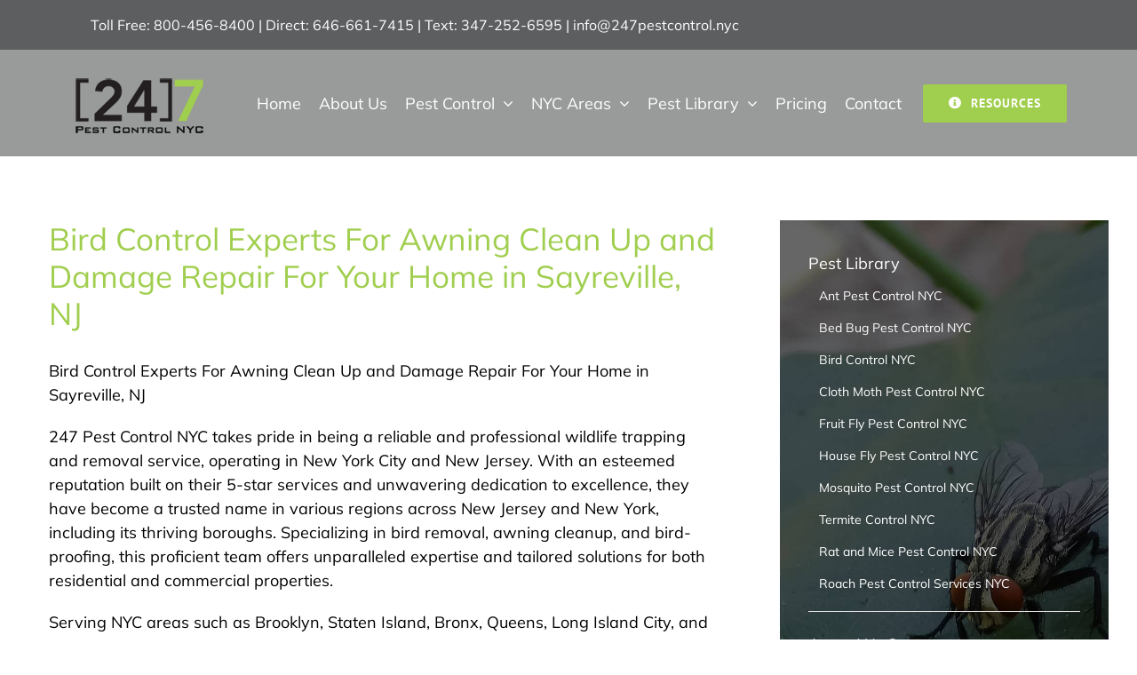

--- FILE ---
content_type: text/html; charset=UTF-8
request_url: https://247pestcontrolnyc.com/bird-control-experts-for-awning-clean-up-and-damage-repair-for-your-home-in-sayreville-nj/
body_size: 83450
content:
<!DOCTYPE html>
<html class="avada-html-layout-wide avada-html-header-position-top avada-is-100-percent-template avada-header-color-not-opaque" lang="en-US" prefix="og: http://ogp.me/ns# fb: http://ogp.me/ns/fb#">
<head>
	<meta http-equiv="X-UA-Compatible" content="IE=edge" />
	<meta http-equiv="Content-Type" content="text/html; charset=utf-8"/>
	<meta name="viewport" content="width=device-width, initial-scale=1" />
	<title>Bird Removal and Awning Damage Repair in Sayreville, NJ | Bird Removal and Awning Clean up in NJ &amp; NYC | 247 Pest Control NYC | Bird Removal and Awning Damage Repair in Sayreville, NJ Bird Control Experts For Awning Clean Up and Damage Repair For Your Home in Sayreville, NJ | Bird Pest Control For Awning Clean Up and Bird Removal Services For Your Business in Sayreville, NJ</title>
<meta name='robots' content='max-image-preview:large' />
<link rel="alternate" type="application/rss+xml" title="Pest Control NYC - Best Pest Exterminators &raquo; Feed" href="https://247pestcontrolnyc.com/feed/" />
					<link rel="shortcut icon" href="https://247pestcontrolnyc.com/wp-content/uploads/2020/04/247-Pest-Control-NYC_Favicon.png" type="image/x-icon" />
		
					<!-- Apple Touch Icon -->
			<link rel="apple-touch-icon" sizes="180x180" href="https://247pestcontrolnyc.com/wp-content/uploads/2020/04/247-Pest-Control-NYC_114px.png">
		
					<!-- Android Icon -->
			<link rel="icon" sizes="192x192" href="https://247pestcontrolnyc.com/wp-content/uploads/2020/04/247-Pest-Control-NYC_Favicon_57x57.png">
		
					<!-- MS Edge Icon -->
			<meta name="msapplication-TileImage" content="https://247pestcontrolnyc.com/wp-content/uploads/2020/04/247-Pest-Control-NYC_72px.png">
				<link rel="alternate" title="oEmbed (JSON)" type="application/json+oembed" href="https://247pestcontrolnyc.com/wp-json/oembed/1.0/embed?url=https%3A%2F%2F247pestcontrolnyc.com%2Fbird-control-experts-for-awning-clean-up-and-damage-repair-for-your-home-in-sayreville-nj%2F" />
<link rel="alternate" title="oEmbed (XML)" type="text/xml+oembed" href="https://247pestcontrolnyc.com/wp-json/oembed/1.0/embed?url=https%3A%2F%2F247pestcontrolnyc.com%2Fbird-control-experts-for-awning-clean-up-and-damage-repair-for-your-home-in-sayreville-nj%2F&#038;format=xml" />
					<meta name="description" content="Bird Control Experts For Awning Clean Up and Damage Repair For Your Home in Sayreville, NJ

247 Pest Control NYC takes pride in being a reliable and professional wildlife trapping and removal service, operating in New York City and New Jersey. With an esteemed reputation built on their 5-star services and unwavering dedication to excellence, they"/>
				
		<meta property="og:locale" content="en_US"/>
		<meta property="og:type" content="article"/>
		<meta property="og:site_name" content="Pest Control NYC - Best Pest Exterminators"/>
		<meta property="og:title" content="Bird Removal and Awning Damage Repair in Sayreville, NJ | Bird Removal and Awning Clean up in NJ &amp; NYC | 247 Pest Control NYC | Bird Removal and Awning Damage Repair in Sayreville, NJ Bird Control Experts For Awning Clean Up and Damage Repair For Your Home in Sayreville, NJ | Bird Pest Control For Awning Clean Up and Bird Removal Services For Your Business in Sayreville, NJ"/>
				<meta property="og:description" content="Bird Control Experts For Awning Clean Up and Damage Repair For Your Home in Sayreville, NJ

247 Pest Control NYC takes pride in being a reliable and professional wildlife trapping and removal service, operating in New York City and New Jersey. With an esteemed reputation built on their 5-star services and unwavering dedication to excellence, they"/>
				<meta property="og:url" content="https://247pestcontrolnyc.com/bird-control-experts-for-awning-clean-up-and-damage-repair-for-your-home-in-sayreville-nj/"/>
													<meta property="article:modified_time" content="2023-07-26T22:43:46-05:00"/>
											<meta property="og:image" content="https://247pestcontrolnyc.com/wp-content/uploads/2021/01/24-7-pest-control-nyc.png"/>
		<meta property="og:image:width" content="154"/>
		<meta property="og:image:height" content="80"/>
		<meta property="og:image:type" content="image/png"/>
				<style id='wp-img-auto-sizes-contain-inline-css' type='text/css'>
img:is([sizes=auto i],[sizes^="auto," i]){contain-intrinsic-size:3000px 1500px}
/*# sourceURL=wp-img-auto-sizes-contain-inline-css */
</style>
<link rel='stylesheet' id='brb-public-main-css-css' href='https://247pestcontrolnyc.com/wp-content/plugins/business-reviews-bundle/assets/css/public-main.css?ver=1.9.117' type='text/css' media='all' />
<link rel='stylesheet' id='fusion-dynamic-css-css' href='https://247pestcontrolnyc.com/wp-content/uploads/fusion-styles/28c6ae218869881e59d2e0bda2e64a74.min.css?ver=3.14' type='text/css' media='all' />
<script type="text/javascript" id="brb-public-main-js-js-extra">
/* <![CDATA[ */
var brb_vars = {"ajaxurl":"https://247pestcontrolnyc.com/wp-admin/admin-ajax.php","gavatar":"https://247pestcontrolnyc.com/wp-content/plugins/business-reviews-bundle/assets/img/google_avatar.png"};
//# sourceURL=brb-public-main-js-js-extra
/* ]]> */
</script>
<script type="text/javascript" defer="defer" src="https://247pestcontrolnyc.com/wp-content/plugins/business-reviews-bundle/assets/js/public-main.js?ver=1.9.117" id="brb-public-main-js-js"></script>
<script type="text/javascript" src="https://247pestcontrolnyc.com/wp-includes/js/jquery/jquery.min.js?ver=3.7.1" id="jquery-core-js"></script>
<script type="text/javascript" src="https://247pestcontrolnyc.com/wp-includes/js/jquery/jquery-migrate.min.js?ver=3.4.1" id="jquery-migrate-js"></script>
<link rel="https://api.w.org/" href="https://247pestcontrolnyc.com/wp-json/" /><link rel="alternate" title="JSON" type="application/json" href="https://247pestcontrolnyc.com/wp-json/wp/v2/pages/10168" /><link rel="EditURI" type="application/rsd+xml" title="RSD" href="https://247pestcontrolnyc.com/xmlrpc.php?rsd" />
<style type="text/css" id="css-fb-visibility">@media screen and (max-width: 640px){.fusion-no-small-visibility{display:none !important;}body .sm-text-align-center{text-align:center !important;}body .sm-text-align-left{text-align:left !important;}body .sm-text-align-right{text-align:right !important;}body .sm-text-align-justify{text-align:justify !important;}body .sm-flex-align-center{justify-content:center !important;}body .sm-flex-align-flex-start{justify-content:flex-start !important;}body .sm-flex-align-flex-end{justify-content:flex-end !important;}body .sm-mx-auto{margin-left:auto !important;margin-right:auto !important;}body .sm-ml-auto{margin-left:auto !important;}body .sm-mr-auto{margin-right:auto !important;}body .fusion-absolute-position-small{position:absolute;top:auto;width:100%;}.awb-sticky.awb-sticky-small{ position: sticky; top: var(--awb-sticky-offset,0); }}@media screen and (min-width: 641px) and (max-width: 1024px){.fusion-no-medium-visibility{display:none !important;}body .md-text-align-center{text-align:center !important;}body .md-text-align-left{text-align:left !important;}body .md-text-align-right{text-align:right !important;}body .md-text-align-justify{text-align:justify !important;}body .md-flex-align-center{justify-content:center !important;}body .md-flex-align-flex-start{justify-content:flex-start !important;}body .md-flex-align-flex-end{justify-content:flex-end !important;}body .md-mx-auto{margin-left:auto !important;margin-right:auto !important;}body .md-ml-auto{margin-left:auto !important;}body .md-mr-auto{margin-right:auto !important;}body .fusion-absolute-position-medium{position:absolute;top:auto;width:100%;}.awb-sticky.awb-sticky-medium{ position: sticky; top: var(--awb-sticky-offset,0); }}@media screen and (min-width: 1025px){.fusion-no-large-visibility{display:none !important;}body .lg-text-align-center{text-align:center !important;}body .lg-text-align-left{text-align:left !important;}body .lg-text-align-right{text-align:right !important;}body .lg-text-align-justify{text-align:justify !important;}body .lg-flex-align-center{justify-content:center !important;}body .lg-flex-align-flex-start{justify-content:flex-start !important;}body .lg-flex-align-flex-end{justify-content:flex-end !important;}body .lg-mx-auto{margin-left:auto !important;margin-right:auto !important;}body .lg-ml-auto{margin-left:auto !important;}body .lg-mr-auto{margin-right:auto !important;}body .fusion-absolute-position-large{position:absolute;top:auto;width:100%;}.awb-sticky.awb-sticky-large{ position: sticky; top: var(--awb-sticky-offset,0); }}</style><link rel="canonical" href="https://247pestcontrolnyc.com/bird-control-experts-for-awning-clean-up-and-damage-repair-for-your-home-in-sayreville-nj/" />
<meta name="description" content="Removal of Birds and Awning Clean up - Bird Removal and Awning Damage Repair in Sayreville, NJ - Bird Removal and Awning Clean up in NJ &amp; NYC | 247 Pest Control NYC Bird Pest Control For Awning Clean Up and Damage Repair On Your Property - Bird Control Experts For Awning Clean Up and Damage Repair For Your Home in Sayreville, NJ" /><meta name="keywords" content="Removal of Birds and Awning Clean up Sayreville, NJ, Remove Birds and Awning Bird Proofing, Sayreville, NJ, Bird Removal and Awning Clean up in NJ &amp; NYC | 247 Pest Control NYC, Bird Removal and Awning Damage Repair in Sayreville, NJ, Remove Birds and Awning Bird Proofing, Bird Removal and Awning Damage Repair Bird Specialists For Awning Clean Up and Bird Removal Services For Your Home Sayreville, NJ, Bird Pest Control For Awning Clean Up and Damage Repair For Your Home, Sayreville, NJ, Bird Control Experts For Awning Clean Up and Damage Repair For Your Home in Sayreville, NJ, Bird Specialists For Awning Clean Up and Damage Repair For Your Home, Bird Control Experts For Awning Bird Proofing Services For Your Home" /><meta name="title" content="Bird Removal and Awning Damage Repair in Sayreville, NJ | Bird Removal and Awning Clean up in NJ &amp; NYC | 247 Pest Control NYC | Bird Removal and Awning Damage Repair in Sayreville, NJ Bird Control Experts For Awning Clean Up and Damage Repair For Your Home in Sayreville, NJ | Bird Pest Control For Awning Clean Up and Bird Removal Services For Your Business in Sayreville, NJ" /><!--WPMS Google Analytics universal tracking js code - https://wordpress.org/plugins/wp-meta-seo/ -->
<script>
    (function (i, s, o, g, r, a, m) {
        i['GoogleAnalyticsObject'] = r;
        i[r] = i[r] || function () {
            (i[r].q = i[r].q || []).push(arguments)
        }, i[r].l = 1 * new Date();
        a = s.createElement(o),
            m = s.getElementsByTagName(o)[0];
        a.async = 1;
        a.src = g;
        m.parentNode.insertBefore(a, m)
    })(window, document, 'script', '//www.google-analytics.com/analytics.js', 'ga');
    ga('create', 'UA-171250932-1', 'auto');
    ga('send', 'pageview');
</script>
<!--End WPMS Google Analytics universal tracking js code-->                                                                                                                                    <link rel="alternate" type="application/rss+xml" title="RSS" href="https://247pestcontrolnyc.com/rsslatest.xml" />		<style type="text/css" id="wp-custom-css">
			
#colorgrad{
background-color: #f2cf43;
background-image: linear-gradient(315deg, #f2cf43 0%, #19a186 74%);
}

.icon-padding{
	background-color:white !important;
	padding: 10px 10px 10px 10px;
}

.blog-shortcode-post-title{
	font-size:25px !important;
}

#menu-resources{
	max-width:700px !important;
	left:-700px !important;
}

.recent-pests .widget-title {
	font-size:20px !important;
	color:white !important;
	margin:0 !important;
	padding-bottom:10px !important;
}

.recent-pests ul {
	font-size:16px !important;
	line-height:1 !important;
}

.cat-pests .widget-title {
	font-size:20px !important;
	color:white !important;
	margin:0 !important;
	padding-bottom:10px !important;
}

.cat-pests ul {
	font-size:16px !important;
line-height:1 !important;
}		</style>
				<script type="text/javascript">
			var doc = document.documentElement;
			doc.setAttribute( 'data-useragent', navigator.userAgent );
		</script>
		
	<meta name="google-site-verification" content="tu7HhwX-ySvxcocwTj5uDmcaL3BHJMD_Gtlhyv9G0vY" /><meta name="google-site-verification" content="tu7HhwX-ySvxcocwTj5uDmcaL3BHJMD_Gtlhyv9G0vY" />

<!-- Google Analytics -->
<script>
(function(i,s,o,g,r,a,m){i['GoogleAnalyticsObject']=r;i[r]=i[r]||function(){
(i[r].q=i[r].q||[]).push(arguments)},i[r].l=1*new Date();a=s.createElement(o),
m=s.getElementsByTagName(o)[0];a.async=1;a.src=g;m.parentNode.insertBefore(a,m)
})(window,document,'script','https://www.google-analytics.com/analytics.js','ga');

ga('create', 'UA-171250932-1', 'auto');
ga('send', 'pageview');
</script>
<!-- End Google Analytics --><style id='global-styles-inline-css' type='text/css'>
:root{--wp--preset--aspect-ratio--square: 1;--wp--preset--aspect-ratio--4-3: 4/3;--wp--preset--aspect-ratio--3-4: 3/4;--wp--preset--aspect-ratio--3-2: 3/2;--wp--preset--aspect-ratio--2-3: 2/3;--wp--preset--aspect-ratio--16-9: 16/9;--wp--preset--aspect-ratio--9-16: 9/16;--wp--preset--color--black: #000000;--wp--preset--color--cyan-bluish-gray: #abb8c3;--wp--preset--color--white: #ffffff;--wp--preset--color--pale-pink: #f78da7;--wp--preset--color--vivid-red: #cf2e2e;--wp--preset--color--luminous-vivid-orange: #ff6900;--wp--preset--color--luminous-vivid-amber: #fcb900;--wp--preset--color--light-green-cyan: #7bdcb5;--wp--preset--color--vivid-green-cyan: #00d084;--wp--preset--color--pale-cyan-blue: #8ed1fc;--wp--preset--color--vivid-cyan-blue: #0693e3;--wp--preset--color--vivid-purple: #9b51e0;--wp--preset--color--awb-color-1: rgba(255,255,255,1);--wp--preset--color--awb-color-2: rgba(246,246,246,1);--wp--preset--color--awb-color-3: rgba(235,234,234,1);--wp--preset--color--awb-color-4: rgba(224,222,222,1);--wp--preset--color--awb-color-5: rgba(160,206,78,1);--wp--preset--color--awb-color-6: rgba(116,116,116,1);--wp--preset--color--awb-color-7: rgba(51,51,51,1);--wp--preset--color--awb-color-8: rgba(0,0,0,1);--wp--preset--color--awb-color-custom-10: rgba(235,234,234,0.8);--wp--preset--color--awb-color-custom-11: rgba(226,226,226,1);--wp--preset--color--awb-color-custom-12: rgba(191,191,191,1);--wp--preset--color--awb-color-custom-13: rgba(190,189,189,1);--wp--preset--color--awb-color-custom-14: rgba(249,249,249,1);--wp--preset--color--awb-color-custom-15: rgba(232,232,232,1);--wp--preset--color--awb-color-custom-16: rgba(68,68,68,1);--wp--preset--color--awb-color-custom-17: rgba(140,137,137,1);--wp--preset--gradient--vivid-cyan-blue-to-vivid-purple: linear-gradient(135deg,rgb(6,147,227) 0%,rgb(155,81,224) 100%);--wp--preset--gradient--light-green-cyan-to-vivid-green-cyan: linear-gradient(135deg,rgb(122,220,180) 0%,rgb(0,208,130) 100%);--wp--preset--gradient--luminous-vivid-amber-to-luminous-vivid-orange: linear-gradient(135deg,rgb(252,185,0) 0%,rgb(255,105,0) 100%);--wp--preset--gradient--luminous-vivid-orange-to-vivid-red: linear-gradient(135deg,rgb(255,105,0) 0%,rgb(207,46,46) 100%);--wp--preset--gradient--very-light-gray-to-cyan-bluish-gray: linear-gradient(135deg,rgb(238,238,238) 0%,rgb(169,184,195) 100%);--wp--preset--gradient--cool-to-warm-spectrum: linear-gradient(135deg,rgb(74,234,220) 0%,rgb(151,120,209) 20%,rgb(207,42,186) 40%,rgb(238,44,130) 60%,rgb(251,105,98) 80%,rgb(254,248,76) 100%);--wp--preset--gradient--blush-light-purple: linear-gradient(135deg,rgb(255,206,236) 0%,rgb(152,150,240) 100%);--wp--preset--gradient--blush-bordeaux: linear-gradient(135deg,rgb(254,205,165) 0%,rgb(254,45,45) 50%,rgb(107,0,62) 100%);--wp--preset--gradient--luminous-dusk: linear-gradient(135deg,rgb(255,203,112) 0%,rgb(199,81,192) 50%,rgb(65,88,208) 100%);--wp--preset--gradient--pale-ocean: linear-gradient(135deg,rgb(255,245,203) 0%,rgb(182,227,212) 50%,rgb(51,167,181) 100%);--wp--preset--gradient--electric-grass: linear-gradient(135deg,rgb(202,248,128) 0%,rgb(113,206,126) 100%);--wp--preset--gradient--midnight: linear-gradient(135deg,rgb(2,3,129) 0%,rgb(40,116,252) 100%);--wp--preset--font-size--small: 13.5px;--wp--preset--font-size--medium: 20px;--wp--preset--font-size--large: 27px;--wp--preset--font-size--x-large: 42px;--wp--preset--font-size--normal: 18px;--wp--preset--font-size--xlarge: 36px;--wp--preset--font-size--huge: 54px;--wp--preset--spacing--20: 0.44rem;--wp--preset--spacing--30: 0.67rem;--wp--preset--spacing--40: 1rem;--wp--preset--spacing--50: 1.5rem;--wp--preset--spacing--60: 2.25rem;--wp--preset--spacing--70: 3.38rem;--wp--preset--spacing--80: 5.06rem;--wp--preset--shadow--natural: 6px 6px 9px rgba(0, 0, 0, 0.2);--wp--preset--shadow--deep: 12px 12px 50px rgba(0, 0, 0, 0.4);--wp--preset--shadow--sharp: 6px 6px 0px rgba(0, 0, 0, 0.2);--wp--preset--shadow--outlined: 6px 6px 0px -3px rgb(255, 255, 255), 6px 6px rgb(0, 0, 0);--wp--preset--shadow--crisp: 6px 6px 0px rgb(0, 0, 0);}:where(.is-layout-flex){gap: 0.5em;}:where(.is-layout-grid){gap: 0.5em;}body .is-layout-flex{display: flex;}.is-layout-flex{flex-wrap: wrap;align-items: center;}.is-layout-flex > :is(*, div){margin: 0;}body .is-layout-grid{display: grid;}.is-layout-grid > :is(*, div){margin: 0;}:where(.wp-block-columns.is-layout-flex){gap: 2em;}:where(.wp-block-columns.is-layout-grid){gap: 2em;}:where(.wp-block-post-template.is-layout-flex){gap: 1.25em;}:where(.wp-block-post-template.is-layout-grid){gap: 1.25em;}.has-black-color{color: var(--wp--preset--color--black) !important;}.has-cyan-bluish-gray-color{color: var(--wp--preset--color--cyan-bluish-gray) !important;}.has-white-color{color: var(--wp--preset--color--white) !important;}.has-pale-pink-color{color: var(--wp--preset--color--pale-pink) !important;}.has-vivid-red-color{color: var(--wp--preset--color--vivid-red) !important;}.has-luminous-vivid-orange-color{color: var(--wp--preset--color--luminous-vivid-orange) !important;}.has-luminous-vivid-amber-color{color: var(--wp--preset--color--luminous-vivid-amber) !important;}.has-light-green-cyan-color{color: var(--wp--preset--color--light-green-cyan) !important;}.has-vivid-green-cyan-color{color: var(--wp--preset--color--vivid-green-cyan) !important;}.has-pale-cyan-blue-color{color: var(--wp--preset--color--pale-cyan-blue) !important;}.has-vivid-cyan-blue-color{color: var(--wp--preset--color--vivid-cyan-blue) !important;}.has-vivid-purple-color{color: var(--wp--preset--color--vivid-purple) !important;}.has-black-background-color{background-color: var(--wp--preset--color--black) !important;}.has-cyan-bluish-gray-background-color{background-color: var(--wp--preset--color--cyan-bluish-gray) !important;}.has-white-background-color{background-color: var(--wp--preset--color--white) !important;}.has-pale-pink-background-color{background-color: var(--wp--preset--color--pale-pink) !important;}.has-vivid-red-background-color{background-color: var(--wp--preset--color--vivid-red) !important;}.has-luminous-vivid-orange-background-color{background-color: var(--wp--preset--color--luminous-vivid-orange) !important;}.has-luminous-vivid-amber-background-color{background-color: var(--wp--preset--color--luminous-vivid-amber) !important;}.has-light-green-cyan-background-color{background-color: var(--wp--preset--color--light-green-cyan) !important;}.has-vivid-green-cyan-background-color{background-color: var(--wp--preset--color--vivid-green-cyan) !important;}.has-pale-cyan-blue-background-color{background-color: var(--wp--preset--color--pale-cyan-blue) !important;}.has-vivid-cyan-blue-background-color{background-color: var(--wp--preset--color--vivid-cyan-blue) !important;}.has-vivid-purple-background-color{background-color: var(--wp--preset--color--vivid-purple) !important;}.has-black-border-color{border-color: var(--wp--preset--color--black) !important;}.has-cyan-bluish-gray-border-color{border-color: var(--wp--preset--color--cyan-bluish-gray) !important;}.has-white-border-color{border-color: var(--wp--preset--color--white) !important;}.has-pale-pink-border-color{border-color: var(--wp--preset--color--pale-pink) !important;}.has-vivid-red-border-color{border-color: var(--wp--preset--color--vivid-red) !important;}.has-luminous-vivid-orange-border-color{border-color: var(--wp--preset--color--luminous-vivid-orange) !important;}.has-luminous-vivid-amber-border-color{border-color: var(--wp--preset--color--luminous-vivid-amber) !important;}.has-light-green-cyan-border-color{border-color: var(--wp--preset--color--light-green-cyan) !important;}.has-vivid-green-cyan-border-color{border-color: var(--wp--preset--color--vivid-green-cyan) !important;}.has-pale-cyan-blue-border-color{border-color: var(--wp--preset--color--pale-cyan-blue) !important;}.has-vivid-cyan-blue-border-color{border-color: var(--wp--preset--color--vivid-cyan-blue) !important;}.has-vivid-purple-border-color{border-color: var(--wp--preset--color--vivid-purple) !important;}.has-vivid-cyan-blue-to-vivid-purple-gradient-background{background: var(--wp--preset--gradient--vivid-cyan-blue-to-vivid-purple) !important;}.has-light-green-cyan-to-vivid-green-cyan-gradient-background{background: var(--wp--preset--gradient--light-green-cyan-to-vivid-green-cyan) !important;}.has-luminous-vivid-amber-to-luminous-vivid-orange-gradient-background{background: var(--wp--preset--gradient--luminous-vivid-amber-to-luminous-vivid-orange) !important;}.has-luminous-vivid-orange-to-vivid-red-gradient-background{background: var(--wp--preset--gradient--luminous-vivid-orange-to-vivid-red) !important;}.has-very-light-gray-to-cyan-bluish-gray-gradient-background{background: var(--wp--preset--gradient--very-light-gray-to-cyan-bluish-gray) !important;}.has-cool-to-warm-spectrum-gradient-background{background: var(--wp--preset--gradient--cool-to-warm-spectrum) !important;}.has-blush-light-purple-gradient-background{background: var(--wp--preset--gradient--blush-light-purple) !important;}.has-blush-bordeaux-gradient-background{background: var(--wp--preset--gradient--blush-bordeaux) !important;}.has-luminous-dusk-gradient-background{background: var(--wp--preset--gradient--luminous-dusk) !important;}.has-pale-ocean-gradient-background{background: var(--wp--preset--gradient--pale-ocean) !important;}.has-electric-grass-gradient-background{background: var(--wp--preset--gradient--electric-grass) !important;}.has-midnight-gradient-background{background: var(--wp--preset--gradient--midnight) !important;}.has-small-font-size{font-size: var(--wp--preset--font-size--small) !important;}.has-medium-font-size{font-size: var(--wp--preset--font-size--medium) !important;}.has-large-font-size{font-size: var(--wp--preset--font-size--large) !important;}.has-x-large-font-size{font-size: var(--wp--preset--font-size--x-large) !important;}
/*# sourceURL=global-styles-inline-css */
</style>
<style id='wp-block-library-inline-css' type='text/css'>
:root{--wp-block-synced-color:#7a00df;--wp-block-synced-color--rgb:122,0,223;--wp-bound-block-color:var(--wp-block-synced-color);--wp-editor-canvas-background:#ddd;--wp-admin-theme-color:#007cba;--wp-admin-theme-color--rgb:0,124,186;--wp-admin-theme-color-darker-10:#006ba1;--wp-admin-theme-color-darker-10--rgb:0,107,160.5;--wp-admin-theme-color-darker-20:#005a87;--wp-admin-theme-color-darker-20--rgb:0,90,135;--wp-admin-border-width-focus:2px}@media (min-resolution:192dpi){:root{--wp-admin-border-width-focus:1.5px}}.wp-element-button{cursor:pointer}:root .has-very-light-gray-background-color{background-color:#eee}:root .has-very-dark-gray-background-color{background-color:#313131}:root .has-very-light-gray-color{color:#eee}:root .has-very-dark-gray-color{color:#313131}:root .has-vivid-green-cyan-to-vivid-cyan-blue-gradient-background{background:linear-gradient(135deg,#00d084,#0693e3)}:root .has-purple-crush-gradient-background{background:linear-gradient(135deg,#34e2e4,#4721fb 50%,#ab1dfe)}:root .has-hazy-dawn-gradient-background{background:linear-gradient(135deg,#faaca8,#dad0ec)}:root .has-subdued-olive-gradient-background{background:linear-gradient(135deg,#fafae1,#67a671)}:root .has-atomic-cream-gradient-background{background:linear-gradient(135deg,#fdd79a,#004a59)}:root .has-nightshade-gradient-background{background:linear-gradient(135deg,#330968,#31cdcf)}:root .has-midnight-gradient-background{background:linear-gradient(135deg,#020381,#2874fc)}:root{--wp--preset--font-size--normal:16px;--wp--preset--font-size--huge:42px}.has-regular-font-size{font-size:1em}.has-larger-font-size{font-size:2.625em}.has-normal-font-size{font-size:var(--wp--preset--font-size--normal)}.has-huge-font-size{font-size:var(--wp--preset--font-size--huge)}.has-text-align-center{text-align:center}.has-text-align-left{text-align:left}.has-text-align-right{text-align:right}.has-fit-text{white-space:nowrap!important}#end-resizable-editor-section{display:none}.aligncenter{clear:both}.items-justified-left{justify-content:flex-start}.items-justified-center{justify-content:center}.items-justified-right{justify-content:flex-end}.items-justified-space-between{justify-content:space-between}.screen-reader-text{border:0;clip-path:inset(50%);height:1px;margin:-1px;overflow:hidden;padding:0;position:absolute;width:1px;word-wrap:normal!important}.screen-reader-text:focus{background-color:#ddd;clip-path:none;color:#444;display:block;font-size:1em;height:auto;left:5px;line-height:normal;padding:15px 23px 14px;text-decoration:none;top:5px;width:auto;z-index:100000}html :where(.has-border-color){border-style:solid}html :where([style*=border-top-color]){border-top-style:solid}html :where([style*=border-right-color]){border-right-style:solid}html :where([style*=border-bottom-color]){border-bottom-style:solid}html :where([style*=border-left-color]){border-left-style:solid}html :where([style*=border-width]){border-style:solid}html :where([style*=border-top-width]){border-top-style:solid}html :where([style*=border-right-width]){border-right-style:solid}html :where([style*=border-bottom-width]){border-bottom-style:solid}html :where([style*=border-left-width]){border-left-style:solid}html :where(img[class*=wp-image-]){height:auto;max-width:100%}:where(figure){margin:0 0 1em}html :where(.is-position-sticky){--wp-admin--admin-bar--position-offset:var(--wp-admin--admin-bar--height,0px)}@media screen and (max-width:600px){html :where(.is-position-sticky){--wp-admin--admin-bar--position-offset:0px}}
/*wp_block_styles_on_demand_placeholder:695f0be06a9b3*/
/*# sourceURL=wp-block-library-inline-css */
</style>
<style id='wp-block-library-theme-inline-css' type='text/css'>
.wp-block-audio :where(figcaption){color:#555;font-size:13px;text-align:center}.is-dark-theme .wp-block-audio :where(figcaption){color:#ffffffa6}.wp-block-audio{margin:0 0 1em}.wp-block-code{border:1px solid #ccc;border-radius:4px;font-family:Menlo,Consolas,monaco,monospace;padding:.8em 1em}.wp-block-embed :where(figcaption){color:#555;font-size:13px;text-align:center}.is-dark-theme .wp-block-embed :where(figcaption){color:#ffffffa6}.wp-block-embed{margin:0 0 1em}.blocks-gallery-caption{color:#555;font-size:13px;text-align:center}.is-dark-theme .blocks-gallery-caption{color:#ffffffa6}:root :where(.wp-block-image figcaption){color:#555;font-size:13px;text-align:center}.is-dark-theme :root :where(.wp-block-image figcaption){color:#ffffffa6}.wp-block-image{margin:0 0 1em}.wp-block-pullquote{border-bottom:4px solid;border-top:4px solid;color:currentColor;margin-bottom:1.75em}.wp-block-pullquote :where(cite),.wp-block-pullquote :where(footer),.wp-block-pullquote__citation{color:currentColor;font-size:.8125em;font-style:normal;text-transform:uppercase}.wp-block-quote{border-left:.25em solid;margin:0 0 1.75em;padding-left:1em}.wp-block-quote cite,.wp-block-quote footer{color:currentColor;font-size:.8125em;font-style:normal;position:relative}.wp-block-quote:where(.has-text-align-right){border-left:none;border-right:.25em solid;padding-left:0;padding-right:1em}.wp-block-quote:where(.has-text-align-center){border:none;padding-left:0}.wp-block-quote.is-large,.wp-block-quote.is-style-large,.wp-block-quote:where(.is-style-plain){border:none}.wp-block-search .wp-block-search__label{font-weight:700}.wp-block-search__button{border:1px solid #ccc;padding:.375em .625em}:where(.wp-block-group.has-background){padding:1.25em 2.375em}.wp-block-separator.has-css-opacity{opacity:.4}.wp-block-separator{border:none;border-bottom:2px solid;margin-left:auto;margin-right:auto}.wp-block-separator.has-alpha-channel-opacity{opacity:1}.wp-block-separator:not(.is-style-wide):not(.is-style-dots){width:100px}.wp-block-separator.has-background:not(.is-style-dots){border-bottom:none;height:1px}.wp-block-separator.has-background:not(.is-style-wide):not(.is-style-dots){height:2px}.wp-block-table{margin:0 0 1em}.wp-block-table td,.wp-block-table th{word-break:normal}.wp-block-table :where(figcaption){color:#555;font-size:13px;text-align:center}.is-dark-theme .wp-block-table :where(figcaption){color:#ffffffa6}.wp-block-video :where(figcaption){color:#555;font-size:13px;text-align:center}.is-dark-theme .wp-block-video :where(figcaption){color:#ffffffa6}.wp-block-video{margin:0 0 1em}:root :where(.wp-block-template-part.has-background){margin-bottom:0;margin-top:0;padding:1.25em 2.375em}
/*# sourceURL=/wp-includes/css/dist/block-library/theme.min.css */
</style>
<style id='classic-theme-styles-inline-css' type='text/css'>
/*! This file is auto-generated */
.wp-block-button__link{color:#fff;background-color:#32373c;border-radius:9999px;box-shadow:none;text-decoration:none;padding:calc(.667em + 2px) calc(1.333em + 2px);font-size:1.125em}.wp-block-file__button{background:#32373c;color:#fff;text-decoration:none}
/*# sourceURL=/wp-includes/css/classic-themes.min.css */
</style>
</head>

<body data-rsssl=1 class="wp-singular page-template-default page page-id-10168 wp-theme-Avada fusion-image-hovers fusion-pagination-sizing fusion-button_type-flat fusion-button_span-no fusion-button_gradient-linear avada-image-rollover-circle-yes avada-image-rollover-yes avada-image-rollover-direction-top fusion-body ltr fusion-sticky-header no-tablet-sticky-header no-mobile-sticky-header no-mobile-slidingbar no-mobile-totop avada-has-rev-slider-styles fusion-disable-outline fusion-sub-menu-fade mobile-logo-pos-center layout-wide-mode avada-has-boxed-modal-shadow-none layout-scroll-offset-full avada-has-zero-margin-offset-top fusion-top-header menu-text-align-center mobile-menu-design-modern fusion-show-pagination-text fusion-header-layout-v3 avada-responsive avada-footer-fx-none avada-menu-highlight-style-bottombar fusion-search-form-classic fusion-main-menu-search-overlay fusion-avatar-square avada-sticky-shrinkage avada-dropdown-styles avada-blog-layout-grid avada-blog-archive-layout-large avada-header-shadow-no avada-menu-icon-position-left avada-has-mainmenu-dropdown-divider avada-has-pagetitle-bg-full avada-has-pagetitle-bg-parallax avada-has-megamenu-item-divider avada-has-titlebar-hide avada-header-border-color-full-transparent avada-has-pagination-padding avada-flyout-menu-direction-fade avada-ec-views-v1" data-awb-post-id="10168">
		<a class="skip-link screen-reader-text" href="#content">Skip to content</a>

	<div id="boxed-wrapper">
		
		<div id="wrapper" class="fusion-wrapper">
			<div id="home" style="position:relative;top:-1px;"></div>
												<div class="fusion-tb-header"><div class="fusion-fullwidth fullwidth-box fusion-builder-row-1 fusion-flex-container hundred-percent-fullwidth non-hundred-percent-height-scrolling fusion-no-small-visibility" style="--link_color: #ffffff;--awb-border-radius-top-left:0px;--awb-border-radius-top-right:0px;--awb-border-radius-bottom-right:0px;--awb-border-radius-bottom-left:0px;--awb-padding-top:0px;--awb-padding-right:8%;--awb-padding-bottom:0px;--awb-padding-left:8%;--awb-margin-top:0px;--awb-margin-bottom:0px;--awb-background-color:rgba(53,54,55,0.8);--awb-flex-wrap:wrap;" ><div class="fusion-builder-row fusion-row fusion-flex-align-items-flex-start fusion-flex-content-wrap" style="width:104% !important;max-width:104% !important;margin-left: calc(-4% / 2 );margin-right: calc(-4% / 2 );"><div class="fusion-layout-column fusion_builder_column fusion-builder-column-0 fusion_builder_column_1_1 1_1 fusion-flex-column" style="--awb-padding-top:0px;--awb-padding-right:0px;--awb-padding-bottom:0px;--awb-padding-left:0px;--awb-bg-size:cover;--awb-width-large:100%;--awb-margin-top-large:0px;--awb-spacing-right-large:1.92%;--awb-margin-bottom-large:0px;--awb-spacing-left-large:1.92%;--awb-width-medium:100%;--awb-order-medium:0;--awb-spacing-right-medium:1.92%;--awb-spacing-left-medium:1.92%;--awb-width-small:100%;--awb-order-small:0;--awb-spacing-right-small:1.92%;--awb-spacing-left-small:1.92%;"><div class="fusion-column-wrapper fusion-column-has-shadow fusion-flex-justify-content-flex-start fusion-content-layout-column"><div class="fusion-text fusion-text-1" style="--awb-font-size:16px;--awb-text-transform:none;--awb-text-color:#ffffff;"><p><span class="fusion-contact-info-phone-number">Toll Free: 800-456-8400 | Direct: 646-661-7415 | Text: 347-252-6595 </span><span class="fusion-header-separator">| </span><span class="fusion-contact-info-email-address"><a href="mailto:info@247pestcontrol.nyc">info@247pestcontrol.nyc</a></span></p>
</div></div></div></div></div><div class="fusion-fullwidth fullwidth-box fusion-builder-row-2 fusion-flex-container hundred-percent-fullwidth non-hundred-percent-height-scrolling fusion-no-medium-visibility fusion-no-large-visibility" style="--link_color: #ffffff;--awb-border-radius-top-left:0px;--awb-border-radius-top-right:0px;--awb-border-radius-bottom-right:0px;--awb-border-radius-bottom-left:0px;--awb-padding-top:0px;--awb-padding-right:8%;--awb-padding-bottom:0px;--awb-padding-left:8%;--awb-margin-top:0px;--awb-margin-bottom:0px;--awb-background-color:rgba(53,54,55,0.8);--awb-flex-wrap:wrap;" ><div class="fusion-builder-row fusion-row fusion-flex-align-items-flex-start fusion-flex-content-wrap" style="width:104% !important;max-width:104% !important;margin-left: calc(-4% / 2 );margin-right: calc(-4% / 2 );"><div class="fusion-layout-column fusion_builder_column fusion-builder-column-1 fusion_builder_column_1_1 1_1 fusion-flex-column" style="--awb-padding-top:0px;--awb-padding-right:0px;--awb-padding-bottom:0px;--awb-padding-left:0px;--awb-bg-size:cover;--awb-width-large:100%;--awb-margin-top-large:0px;--awb-spacing-right-large:1.92%;--awb-margin-bottom-large:0px;--awb-spacing-left-large:1.92%;--awb-width-medium:100%;--awb-order-medium:0;--awb-spacing-right-medium:1.92%;--awb-spacing-left-medium:1.92%;--awb-width-small:100%;--awb-order-small:0;--awb-spacing-right-small:1.92%;--awb-spacing-left-small:1.92%;"><div class="fusion-column-wrapper fusion-column-has-shadow fusion-flex-justify-content-flex-start fusion-content-layout-column"><div class="fusion-text fusion-text-2" style="--awb-font-size:16px;--awb-text-transform:none;--awb-text-color:#ffffff;"><p style="text-align: center;"><span class="fusion-contact-info-phone-number">Toll-Free: <a href="tel: 800-456-8400">800-456-8400</a><br />
Direct: <a href="tel: 646-661-7415">646-661-7415</a><br />
Text: <a href="tel: 347-252-6595">347-252-6595</a><br />
</span><span class="fusion-contact-info-email-address"><a href="mailto:info@247pestcontrol.nyc">info@247pestcontrol.nyc</a></span></p>
</div></div></div></div></div><div class="fusion-fullwidth fullwidth-box fusion-builder-row-3 fusion-flex-container hundred-percent-fullwidth non-hundred-percent-height-scrolling fusion-no-small-visibility fusion-custom-z-index" style="--awb-border-radius-top-left:0px;--awb-border-radius-top-right:0px;--awb-border-radius-bottom-right:0px;--awb-border-radius-bottom-left:0px;--awb-z-index:1000;--awb-padding-top:20px;--awb-padding-right:3%;--awb-padding-bottom:20px;--awb-padding-left:3%;--awb-margin-top:0px;--awb-margin-bottom:-120px;--awb-background-color:rgba(53,54,55,0.5);--awb-flex-wrap:wrap;" ><div class="fusion-builder-row fusion-row fusion-flex-align-items-center fusion-flex-justify-content-center fusion-flex-content-wrap" style="width:104% !important;max-width:104% !important;margin-left: calc(-4% / 2 );margin-right: calc(-4% / 2 );"><div class="fusion-layout-column fusion_builder_column fusion-builder-column-2 fusion_builder_column_1_6 1_6 fusion-flex-column" style="--awb-bg-size:cover;--awb-width-large:16.666666666667%;--awb-margin-top-large:0px;--awb-spacing-right-large:11.52%;--awb-margin-bottom-large:0px;--awb-spacing-left-large:11.52%;--awb-width-medium:100%;--awb-order-medium:0;--awb-spacing-right-medium:1.92%;--awb-spacing-left-medium:1.92%;--awb-width-small:100%;--awb-order-small:0;--awb-spacing-right-small:1.92%;--awb-spacing-left-small:1.92%;"><div class="fusion-column-wrapper fusion-column-has-shadow fusion-flex-justify-content-flex-start fusion-content-layout-column"><div class="fusion-image-element " style="--awb-caption-title-font-family:var(--h2_typography-font-family);--awb-caption-title-font-weight:var(--h2_typography-font-weight);--awb-caption-title-font-style:var(--h2_typography-font-style);--awb-caption-title-size:var(--h2_typography-font-size);--awb-caption-title-transform:var(--h2_typography-text-transform);--awb-caption-title-line-height:var(--h2_typography-line-height);--awb-caption-title-letter-spacing:var(--h2_typography-letter-spacing);"><span class=" fusion-imageframe imageframe-none imageframe-1 hover-type-none"><img decoding="async" width="154" height="80" src="https://247pestcontrolnyc.com/wp-content/uploads/2021/01/24-7-pest-control-nyc.png" alt class="img-responsive wp-image-6568"/></span></div></div></div><div class="fusion-layout-column fusion_builder_column fusion-builder-column-3 fusion_builder_column_3_5 3_5 fusion-flex-column" style="--awb-padding-top:0px;--awb-padding-right:0px;--awb-padding-bottom:0px;--awb-padding-left:0px;--awb-bg-size:cover;--awb-width-large:60%;--awb-margin-top-large:0px;--awb-spacing-right-large:0px;--awb-margin-bottom-large:0px;--awb-spacing-left-large:0px;--awb-width-medium:100%;--awb-order-medium:0;--awb-spacing-right-medium:1.92%;--awb-spacing-left-medium:1.92%;--awb-width-small:100%;--awb-order-small:0;--awb-spacing-right-small:1.92%;--awb-spacing-left-small:1.92%;"><div class="fusion-column-wrapper fusion-column-has-shadow fusion-flex-justify-content-flex-start fusion-content-layout-column"><nav class="awb-menu awb-menu_row awb-menu_em-hover mobile-mode-collapse-to-button awb-menu_icons-left awb-menu_dc-yes mobile-trigger-fullwidth-off awb-menu_mobile-toggle awb-menu_indent-left mobile-size-full-absolute loading mega-menu-loading awb-menu_desktop awb-menu_dropdown awb-menu_expand-right awb-menu_transition-fade" style="--awb-font-size:18px;--awb-gap:20px;--awb-align-items:center;--awb-justify-content:flex-end;--awb-color:#ffffff;--awb-active-color:#ffffff;--awb-submenu-bg:#f4f4f4;--awb-submenu-items-padding-top:20px;--awb-submenu-items-padding-right:10px;--awb-submenu-items-padding-bottom:10px;--awb-submenu-items-padding-left:20px;--awb-submenu-active-bg:#a0ce4e;--awb-submenu-space:20px;--awb-submenu-font-size:15px;--awb-main-justify-content:flex-start;--awb-mobile-justify:flex-start;--awb-mobile-caret-left:auto;--awb-mobile-caret-right:0;--awb-fusion-font-family-typography:inherit;--awb-fusion-font-style-typography:normal;--awb-fusion-font-weight-typography:400;--awb-fusion-font-family-submenu-typography:inherit;--awb-fusion-font-style-submenu-typography:normal;--awb-fusion-font-weight-submenu-typography:400;--awb-fusion-font-family-mobile-typography:inherit;--awb-fusion-font-style-mobile-typography:normal;--awb-fusion-font-weight-mobile-typography:400;" aria-label="Main Menu - New" data-breakpoint="1024" data-count="0" data-transition-type="fade" data-transition-time="300" data-expand="right"><button type="button" class="awb-menu__m-toggle awb-menu__m-toggle_no-text" aria-expanded="false" aria-controls="menu-main-menu-new"><span class="awb-menu__m-toggle-inner"><span class="collapsed-nav-text"><span class="screen-reader-text">Toggle Navigation</span></span><span class="awb-menu__m-collapse-icon awb-menu__m-collapse-icon_no-text"><span class="awb-menu__m-collapse-icon-open awb-menu__m-collapse-icon-open_no-text fa-bars fas"></span><span class="awb-menu__m-collapse-icon-close awb-menu__m-collapse-icon-close_no-text fa-times fas"></span></span></span></button><ul id="menu-main-menu-new" class="fusion-menu awb-menu__main-ul awb-menu__main-ul_row"><li  id="menu-item-6672"  class="menu-item menu-item-type-post_type menu-item-object-page menu-item-home menu-item-6672 awb-menu__li awb-menu__main-li awb-menu__main-li_regular"  data-item-id="6672"><span class="awb-menu__main-background-default awb-menu__main-background-default_fade"></span><span class="awb-menu__main-background-active awb-menu__main-background-active_fade"></span><a  href="https://247pestcontrolnyc.com/" class="awb-menu__main-a awb-menu__main-a_regular"><span class="menu-text">Home</span></a></li><li  id="menu-item-4647"  class="menu-item menu-item-type-post_type menu-item-object-page menu-item-4647 awb-menu__li awb-menu__main-li awb-menu__main-li_regular"  data-item-id="4647"><span class="awb-menu__main-background-default awb-menu__main-background-default_fade"></span><span class="awb-menu__main-background-active awb-menu__main-background-active_fade"></span><a  href="https://247pestcontrolnyc.com/about-us-pest-control-nyc/" class="awb-menu__main-a awb-menu__main-a_regular"><span class="menu-text">About Us</span></a></li><li  id="menu-item-4464"  class="menu-item menu-item-type-post_type menu-item-object-page menu-item-has-children menu-item-4464 awb-menu__li awb-menu__main-li awb-menu__main-li_regular"  data-item-id="4464"><span class="awb-menu__main-background-default awb-menu__main-background-default_fade"></span><span class="awb-menu__main-background-active awb-menu__main-background-active_fade"></span><a  href="https://247pestcontrolnyc.com/residential-nyc/" class="awb-menu__main-a awb-menu__main-a_regular"><span class="menu-text">Pest Control</span><span class="awb-menu__open-nav-submenu-hover"></span></a><button type="button" aria-label="Open submenu of Pest Control" aria-expanded="false" class="awb-menu__open-nav-submenu_mobile awb-menu__open-nav-submenu_main"></button><ul class="awb-menu__sub-ul awb-menu__sub-ul_main"><li  id="menu-item-4467"  class="menu-item menu-item-type-post_type menu-item-object-page menu-item-4467 awb-menu__li awb-menu__sub-li" ><a  href="https://247pestcontrolnyc.com/pest-control-exterminators-nyc/" class="awb-menu__sub-a"><span>Pest Control Exterminators NYC</span></a></li><li  id="menu-item-4466"  class="menu-item menu-item-type-post_type menu-item-object-page menu-item-4466 awb-menu__li awb-menu__sub-li" ><a  href="https://247pestcontrolnyc.com/residential-pest-control-nyc/" class="awb-menu__sub-a"><span>Residential Pest Control NYC</span></a></li><li  id="menu-item-4465"  class="menu-item menu-item-type-post_type menu-item-object-page menu-item-4465 awb-menu__li awb-menu__sub-li" ><a  href="https://247pestcontrolnyc.com/home-pest-control-nyc/" class="awb-menu__sub-a"><span>Home Pest Control NYC</span></a></li><li  id="menu-item-7604"  class="menu-item menu-item-type-post_type menu-item-object-page menu-item-7604 awb-menu__li awb-menu__sub-li" ><a  href="https://247pestcontrolnyc.com/pest-control-for-healthcare-facilities-in-nyc-from-24-7-pest-control-nyc/" class="awb-menu__sub-a"><span>Pest Control for Healthcare Facilities in NYC from 24/7 Pest Control NYC</span></a></li><li  id="menu-item-7603"  class="menu-item menu-item-type-post_type menu-item-object-page menu-item-7603 awb-menu__li awb-menu__sub-li" ><a  href="https://247pestcontrolnyc.com/restaurant-pest-control-in-nyc-from-24-hour-pest-control-nyc/" class="awb-menu__sub-a"><span>Restaurant Pest Control in NYC from 24 Hour Pest Control NYC</span></a></li><li  id="menu-item-7963"  class="menu-item menu-item-type-post_type menu-item-object-page menu-item-7963 awb-menu__li awb-menu__sub-li" ><a  href="https://247pestcontrolnyc.com/commercial-pest-control-in-nyc-from-24-7-pest-control-nyc/" class="awb-menu__sub-a"><span>Commercial Pest Control in NYC from 24/7 Pest Control NYC</span></a></li><li  id="menu-item-4463"  class="menu-item menu-item-type-post_type menu-item-object-page menu-item-4463 awb-menu__li awb-menu__sub-li" ><a  href="https://247pestcontrolnyc.com/condo-coop-pest-control-nyc/" class="awb-menu__sub-a"><span>Condo &#038; Coop Pest Control NYC</span></a></li><li  id="menu-item-4461"  class="menu-item menu-item-type-post_type menu-item-object-page menu-item-4461 awb-menu__li awb-menu__sub-li" ><a  href="https://247pestcontrolnyc.com/fly-control-exterminators-nyc/" class="awb-menu__sub-a"><span>Fly Control Exterminators NYC</span></a></li><li  id="menu-item-4462"  class="menu-item menu-item-type-post_type menu-item-object-page menu-item-4462 awb-menu__li awb-menu__sub-li" ><a  href="https://247pestcontrolnyc.com/nyc-pest-control-exterminators/" class="awb-menu__sub-a"><span>NYC Pest Control Exterminators</span></a></li></ul></li><li  id="menu-item-4645"  class="menu-item menu-item-type-post_type menu-item-object-page menu-item-has-children menu-item-4645 awb-menu__li awb-menu__main-li awb-menu__main-li_regular"  data-item-id="4645"><span class="awb-menu__main-background-default awb-menu__main-background-default_fade"></span><span class="awb-menu__main-background-active awb-menu__main-background-active_fade"></span><a  href="https://247pestcontrolnyc.com/areas-we-cover-in-nyc/" class="awb-menu__main-a awb-menu__main-a_regular"><span class="menu-text">NYC Areas</span><span class="awb-menu__open-nav-submenu-hover"></span></a><button type="button" aria-label="Open submenu of NYC Areas" aria-expanded="false" class="awb-menu__open-nav-submenu_mobile awb-menu__open-nav-submenu_main"></button><ul class="awb-menu__sub-ul awb-menu__sub-ul_main"><li  id="menu-item-4644"  class="menu-item menu-item-type-post_type menu-item-object-page menu-item-4644 awb-menu__li awb-menu__sub-li" ><a  href="https://247pestcontrolnyc.com/pest-control-exterminators-in-nyc/" class="awb-menu__sub-a"><span>Pest Control Exterminators in NYC</span></a></li><li  id="menu-item-4641"  class="menu-item menu-item-type-post_type menu-item-object-page menu-item-4641 awb-menu__li awb-menu__sub-li" ><a  href="https://247pestcontrolnyc.com/pest-control-in-queens-ny-nyc/" class="awb-menu__sub-a"><span>Pest Control in Queens,NY</span></a></li><li  id="menu-item-4642"  class="menu-item menu-item-type-post_type menu-item-object-page menu-item-4642 awb-menu__li awb-menu__sub-li" ><a  href="https://247pestcontrolnyc.com/pest-control-in-brooklyn-ny-nyc/" class="awb-menu__sub-a"><span>Pest Control in Brooklyn,NY</span></a></li><li  id="menu-item-4643"  class="menu-item menu-item-type-post_type menu-item-object-page menu-item-4643 awb-menu__li awb-menu__sub-li" ><a  href="https://247pestcontrolnyc.com/pest-control-in-bronx-ny-nyc/" class="awb-menu__sub-a"><span>Pest Control in Bronx,NY</span></a></li><li  id="menu-item-6829"  class="menu-item menu-item-type-post_type menu-item-object-page menu-item-6829 awb-menu__li awb-menu__sub-li" ><a  href="https://247pestcontrolnyc.com/pest-control-exterminators-in-staten-island-ny-nyc/" class="awb-menu__sub-a"><span>Pest Control Exterminators in Staten Island</span></a></li><li  id="menu-item-4640"  class="menu-item menu-item-type-post_type menu-item-object-page menu-item-4640 awb-menu__li awb-menu__sub-li" ><a  href="https://247pestcontrolnyc.com/pest-control-in-long-island-city-ny-nyc/" class="awb-menu__sub-a"><span>Pest Control in Long island City</span></a></li></ul></li><li  id="menu-item-5186"  class="menu-item menu-item-type-custom menu-item-object-custom menu-item-has-children menu-item-5186 awb-menu__li awb-menu__main-li awb-menu__main-li_regular"  data-item-id="5186"><span class="awb-menu__main-background-default awb-menu__main-background-default_fade"></span><span class="awb-menu__main-background-active awb-menu__main-background-active_fade"></span><a  href="#" class="awb-menu__main-a awb-menu__main-a_regular"><span class="menu-text">Pest Library</span><span class="awb-menu__open-nav-submenu-hover"></span></a><button type="button" aria-label="Open submenu of Pest Library" aria-expanded="false" class="awb-menu__open-nav-submenu_mobile awb-menu__open-nav-submenu_main"></button><ul class="awb-menu__sub-ul awb-menu__sub-ul_main"><li  id="menu-item-8074"  class="menu-item menu-item-type-post_type menu-item-object-page menu-item-has-children menu-item-8074 awb-menu__li awb-menu__sub-li" ><a  href="https://247pestcontrolnyc.com/pantry-pests-247-pest-control-for-pantry-bugs-nyc/" class="awb-menu__sub-a"><span>Pantry Pests NYC</span><span class="awb-menu__open-nav-submenu-hover"></span></a><button type="button" aria-label="Open submenu of Pantry Pests NYC" aria-expanded="false" class="awb-menu__open-nav-submenu_mobile awb-menu__open-nav-submenu_sub"></button><ul class="awb-menu__sub-ul awb-menu__sub-ul_grand"><li  id="menu-item-8068"  class="menu-item menu-item-type-post_type menu-item-object-page menu-item-8068 awb-menu__li awb-menu__sub-li" ><a  href="https://247pestcontrolnyc.com/rice-weevils-pantry-pests-247-pest-control-for-pantry-bugs-nyc/" class="awb-menu__sub-a"><span>Rice Weevils – Pantry Pests – 247 Pest Control for Pantry Bugs NYC</span></a></li><li  id="menu-item-8069"  class="menu-item menu-item-type-post_type menu-item-object-page menu-item-8069 awb-menu__li awb-menu__sub-li" ><a  href="https://247pestcontrolnyc.com/warehouse-beetles-pantry-pests-247-pest-control-for-pantry-bugs-nyc/" class="awb-menu__sub-a"><span>Warehouse Beetles – Pantry Pests – 247 Pest Control for Pantry Bugs NYC</span></a></li><li  id="menu-item-8070"  class="menu-item menu-item-type-post_type menu-item-object-page menu-item-8070 awb-menu__li awb-menu__sub-li" ><a  href="https://247pestcontrolnyc.com/flour-beetles-pantry-pests-247-pest-control-for-pantry-bugs-nyc/" class="awb-menu__sub-a"><span>Flour Beetles – Pantry Pests – 247 Pest Control for Pantry Bugs NYC</span></a></li><li  id="menu-item-8071"  class="menu-item menu-item-type-post_type menu-item-object-page menu-item-8071 awb-menu__li awb-menu__sub-li" ><a  href="https://247pestcontrolnyc.com/drugstore-beetles-pantry-pests-247-pest-control-for-pantry-bugs-nyc/" class="awb-menu__sub-a"><span>Drugstore Beetles – Pantry Pests – 247 Pest Control for Pantry Bugs NYC</span></a></li><li  id="menu-item-8072"  class="menu-item menu-item-type-post_type menu-item-object-page menu-item-8072 awb-menu__li awb-menu__sub-li" ><a  href="https://247pestcontrolnyc.com/saw-toothed-grain-beetle-pantry-pests-247-pest-control-for-pantry-bugs-nyc/" class="awb-menu__sub-a"><span>Saw Toothed Grain Beetle – Pantry Pests – 247 Pest Control for Pantry Bugs NYC</span></a></li><li  id="menu-item-8073"  class="menu-item menu-item-type-post_type menu-item-object-page menu-item-8073 awb-menu__li awb-menu__sub-li" ><a  href="https://247pestcontrolnyc.com/indian-meal-moth-pantry-pests-247-pest-control-for-pantry-bugs-nyc/" class="awb-menu__sub-a"><span>Indian Meal Moth – Pantry Pests – 247 Pest Control for Pantry Bugs NYC</span></a></li></ul></li><li  id="menu-item-5177"  class="menu-item menu-item-type-post_type menu-item-object-page menu-item-5177 awb-menu__li awb-menu__sub-li" ><a  href="https://247pestcontrolnyc.com/bird-control-nyc/" class="awb-menu__sub-a"><span>Bird Control</span></a></li><li  id="menu-item-5178"  class="menu-item menu-item-type-post_type menu-item-object-page menu-item-5178 awb-menu__li awb-menu__sub-li" ><a  href="https://247pestcontrolnyc.com/rat-and-mice-pest-control-nyc/" class="awb-menu__sub-a"><span>Rat and Mice Pest Control</span></a></li><li  id="menu-item-5179"  class="menu-item menu-item-type-post_type menu-item-object-page menu-item-5179 awb-menu__li awb-menu__sub-li" ><a  href="https://247pestcontrolnyc.com/roach-pest-control-services-nyc/" class="awb-menu__sub-a"><span>Roach Pest Control Services</span></a></li><li  id="menu-item-6800"  class="menu-item menu-item-type-post_type menu-item-object-page menu-item-6800 awb-menu__li awb-menu__sub-li" ><a  href="https://247pestcontrolnyc.com/termite-control-nyc/" class="awb-menu__sub-a"><span>Termite Control NYC</span></a></li><li  id="menu-item-5180"  class="menu-item menu-item-type-post_type menu-item-object-page menu-item-5180 awb-menu__li awb-menu__sub-li" ><a  href="https://247pestcontrolnyc.com/mosquito-pest-control-nyc/" class="awb-menu__sub-a"><span>Mosquito Pest Control</span></a></li><li  id="menu-item-5181"  class="menu-item menu-item-type-post_type menu-item-object-page menu-item-5181 awb-menu__li awb-menu__sub-li" ><a  href="https://247pestcontrolnyc.com/house-fly-pest-control-nyc/" class="awb-menu__sub-a"><span>House Fly Pest Control</span></a></li><li  id="menu-item-5182"  class="menu-item menu-item-type-post_type menu-item-object-page menu-item-5182 awb-menu__li awb-menu__sub-li" ><a  href="https://247pestcontrolnyc.com/fruit-fly-pest-control-nyc/" class="awb-menu__sub-a"><span>Fruit Fly Pest Control</span></a></li><li  id="menu-item-5183"  class="menu-item menu-item-type-post_type menu-item-object-page menu-item-5183 awb-menu__li awb-menu__sub-li" ><a  href="https://247pestcontrolnyc.com/cloth-moth-pest-control-nyc/" class="awb-menu__sub-a"><span>Cloth Moth Pest Control</span></a></li><li  id="menu-item-5184"  class="menu-item menu-item-type-post_type menu-item-object-page menu-item-5184 awb-menu__li awb-menu__sub-li" ><a  href="https://247pestcontrolnyc.com/bed-bug-pest-control-nyc/" class="awb-menu__sub-a"><span>Bed Bug Pest Control</span></a></li><li  id="menu-item-5185"  class="menu-item menu-item-type-post_type menu-item-object-page menu-item-5185 awb-menu__li awb-menu__sub-li" ><a  href="https://247pestcontrolnyc.com/ant-pest-control-nyc/" class="awb-menu__sub-a"><span>Ant Pest Control</span></a></li><li  id="menu-item-7881"  class="menu-item menu-item-type-post_type menu-item-object-page menu-item-7881 awb-menu__li awb-menu__sub-li" ><a  href="https://247pestcontrolnyc.com/dust-mites-control-bird-mites-control-nyc/" class="awb-menu__sub-a"><span>Dust Mites &#038; Bird Mites Control</span></a></li></ul></li><li  id="menu-item-4646"  class="menu-item menu-item-type-post_type menu-item-object-page menu-item-4646 awb-menu__li awb-menu__main-li awb-menu__main-li_regular"  data-item-id="4646"><span class="awb-menu__main-background-default awb-menu__main-background-default_fade"></span><span class="awb-menu__main-background-active awb-menu__main-background-active_fade"></span><a  href="https://247pestcontrolnyc.com/pricing-plans-24-7-pest-control-nyc/" class="awb-menu__main-a awb-menu__main-a_regular"><span class="menu-text">Pricing</span></a></li><li  id="menu-item-4639"  class="menu-item menu-item-type-post_type menu-item-object-page menu-item-4639 awb-menu__li awb-menu__main-li awb-menu__main-li_regular"  data-item-id="4639"><span class="awb-menu__main-background-default awb-menu__main-background-default_fade"></span><span class="awb-menu__main-background-active awb-menu__main-background-active_fade"></span><a  href="https://247pestcontrolnyc.com/contact-us-24-7-pest-control-nyc/" class="awb-menu__main-a awb-menu__main-a_regular"><span class="menu-text">Contact</span></a></li></ul></nav></div></div><div class="fusion-layout-column fusion_builder_column fusion-builder-column-4 fusion_builder_column_1_6 1_6 fusion-flex-column" style="--awb-bg-size:cover;--awb-width-large:16.666666666667%;--awb-margin-top-large:0px;--awb-spacing-right-large:11.52%;--awb-margin-bottom-large:0px;--awb-spacing-left-large:11.52%;--awb-width-medium:100%;--awb-order-medium:0;--awb-spacing-right-medium:1.92%;--awb-spacing-left-medium:1.92%;--awb-width-small:100%;--awb-order-small:0;--awb-spacing-right-small:1.92%;--awb-spacing-left-small:1.92%;"><div class="fusion-column-wrapper fusion-column-has-shadow fusion-flex-justify-content-flex-start fusion-content-layout-column"><div ><a class="fusion-button button-flat button-large button-default fusion-button-default button-1 fusion-button-default-span fusion-button-default-type" style="--button_text_transform:uppercase;" target="_self" href="https://247pestcontrolnyc.com/resources/"><i class="fa-info-circle fas awb-button__icon awb-button__icon--default button-icon-left" aria-hidden="true"></i><span class="fusion-button-text awb-button__text awb-button__text--default">Resources</span></a></div></div></div></div></div><div class="fusion-fullwidth fullwidth-box fusion-builder-row-4 fusion-flex-container hundred-percent-fullwidth non-hundred-percent-height-scrolling fusion-no-medium-visibility fusion-no-large-visibility fusion-custom-z-index" style="--awb-border-radius-top-left:0px;--awb-border-radius-top-right:0px;--awb-border-radius-bottom-right:0px;--awb-border-radius-bottom-left:0px;--awb-z-index:1000;--awb-padding-top:20px;--awb-padding-right:3%;--awb-padding-bottom:10px;--awb-padding-left:3%;--awb-margin-top:0px;--awb-background-color:rgba(53,54,55,0.5);--awb-flex-wrap:wrap;" ><div class="fusion-builder-row fusion-row fusion-flex-align-items-center fusion-flex-justify-content-center fusion-flex-content-wrap" style="width:104% !important;max-width:104% !important;margin-left: calc(-4% / 2 );margin-right: calc(-4% / 2 );"><div class="fusion-layout-column fusion_builder_column fusion-builder-column-5 fusion_builder_column_1_1 1_1 fusion-flex-column fusion-flex-align-self-center" style="--awb-bg-size:cover;--awb-width-large:100%;--awb-margin-top-large:0px;--awb-spacing-right-large:1.92%;--awb-margin-bottom-large:20px;--awb-spacing-left-large:1.92%;--awb-width-medium:100%;--awb-order-medium:0;--awb-spacing-right-medium:1.92%;--awb-spacing-left-medium:1.92%;--awb-width-small:100%;--awb-order-small:0;--awb-spacing-right-small:1.92%;--awb-spacing-left-small:1.92%;"><div class="fusion-column-wrapper fusion-column-has-shadow fusion-flex-justify-content-center fusion-content-layout-column"><div class="fusion-image-element " style="text-align:center;--awb-caption-title-font-family:var(--h2_typography-font-family);--awb-caption-title-font-weight:var(--h2_typography-font-weight);--awb-caption-title-font-style:var(--h2_typography-font-style);--awb-caption-title-size:var(--h2_typography-font-size);--awb-caption-title-transform:var(--h2_typography-text-transform);--awb-caption-title-line-height:var(--h2_typography-line-height);--awb-caption-title-letter-spacing:var(--h2_typography-letter-spacing);"><span class=" fusion-imageframe imageframe-none imageframe-2 hover-type-none"><img decoding="async" width="154" height="80" src="https://247pestcontrolnyc.com/wp-content/uploads/2021/01/24-7-pest-control-nyc.png" alt class="img-responsive wp-image-6568"/></span></div></div></div><div class="fusion-layout-column fusion_builder_column fusion-builder-column-6 fusion_builder_column_1_1 1_1 fusion-flex-column" style="--awb-bg-size:cover;--awb-width-large:100%;--awb-margin-top-large:0px;--awb-spacing-right-large:1.92%;--awb-margin-bottom-large:0px;--awb-spacing-left-large:1.92%;--awb-width-medium:100%;--awb-order-medium:0;--awb-spacing-right-medium:1.92%;--awb-spacing-left-medium:1.92%;--awb-width-small:100%;--awb-order-small:0;--awb-spacing-right-small:1.92%;--awb-spacing-left-small:1.92%;"><div class="fusion-column-wrapper fusion-column-has-shadow fusion-flex-justify-content-flex-start fusion-content-layout-column"><div class="fusion-title title fusion-title-1 fusion-sep-none fusion-title-center fusion-title-text fusion-title-size-three" style="--awb-margin-bottom:5px;--awb-font-size:16px;"><h3 class="fusion-title-heading title-heading-center" style="margin:0;font-size:1em;">Now Serving both NYC and NJ</h3></div></div></div></div></div><div class="fusion-fullwidth fullwidth-box fusion-builder-row-5 fusion-flex-container hundred-percent-fullwidth non-hundred-percent-height-scrolling fusion-no-medium-visibility fusion-no-large-visibility fusion-custom-z-index" style="--awb-border-radius-top-left:0px;--awb-border-radius-top-right:0px;--awb-border-radius-bottom-right:0px;--awb-border-radius-bottom-left:0px;--awb-z-index:1000;--awb-padding-top:10px;--awb-padding-bottom:10px;--awb-background-color:rgba(53,54,55,0.8);--awb-flex-wrap:wrap;" ><div class="fusion-builder-row fusion-row fusion-flex-align-items-center fusion-flex-justify-content-center fusion-flex-content-wrap" style="width:104% !important;max-width:104% !important;margin-left: calc(-4% / 2 );margin-right: calc(-4% / 2 );"><div class="fusion-layout-column fusion_builder_column fusion-builder-column-7 fusion_builder_column_1_1 1_1 fusion-flex-column fusion-flex-align-self-flex-start" style="--awb-bg-size:cover;--awb-width-large:100%;--awb-margin-top-large:0px;--awb-spacing-right-large:1.92%;--awb-margin-bottom-large:0px;--awb-spacing-left-large:1.92%;--awb-width-medium:100%;--awb-order-medium:0;--awb-spacing-right-medium:1.92%;--awb-spacing-left-medium:1.92%;--awb-width-small:100%;--awb-order-small:0;--awb-spacing-right-small:1.92%;--awb-spacing-left-small:1.92%;"><div class="fusion-column-wrapper fusion-column-has-shadow fusion-flex-justify-content-flex-start fusion-content-layout-row fusion-content-nowrap"><nav class="awb-menu awb-menu_row awb-menu_em-hover mobile-mode-collapse-to-button awb-menu_icons-left awb-menu_dc-no mobile-trigger-fullwidth-off awb-menu_mobile-toggle awb-menu_indent-left mobile-size-full-absolute loading mega-menu-loading awb-menu_desktop awb-menu_dropdown awb-menu_expand-right awb-menu_transition-fade" style="--awb-font-size:16px;--awb-align-items:center;--awb-color:#ffffff;--awb-active-color:#ffffff;--awb-submenu-items-padding-top:0px;--awb-submenu-items-padding-right:10px;--awb-submenu-items-padding-bottom:10px;--awb-icons-size:15;--awb-main-justify-content:flex-start;--awb-mobile-bg:#f4f4f4;--awb-mobile-color:#000000;--awb-mobile-active-bg:#a0ce4e;--awb-mobile-active-color:#ffffff;--awb-mobile-trigger-font-size:16px;--awb-mobile-trigger-color:#ffffff;--awb-mobile-trigger-background-color:#c9ac4c;--awb-mobile-font-size:16px;--awb-mobile-justify:flex-start;--awb-mobile-caret-left:auto;--awb-mobile-caret-right:0;--awb-fusion-font-family-typography:inherit;--awb-fusion-font-style-typography:normal;--awb-fusion-font-weight-typography:400;--awb-fusion-font-family-submenu-typography:inherit;--awb-fusion-font-style-submenu-typography:normal;--awb-fusion-font-weight-submenu-typography:400;--awb-fusion-font-family-mobile-typography:inherit;--awb-fusion-font-style-mobile-typography:normal;--awb-fusion-font-weight-mobile-typography:400;" aria-label="Main Menu - New" data-breakpoint="1024" data-count="1" data-transition-type="fade" data-transition-time="300" data-expand="right"><button type="button" class="awb-menu__m-toggle" aria-expanded="false" aria-controls="menu-main-menu-new"><span class="awb-menu__m-toggle-inner"><span class="collapsed-nav-text">Main Menu</span><span class="awb-menu__m-collapse-icon"><span class="awb-menu__m-collapse-icon-open fa-caret-down fas"></span><span class="awb-menu__m-collapse-icon-close fa-times fas"></span></span></span></button><ul id="menu-main-menu-new-1" class="fusion-menu awb-menu__main-ul awb-menu__main-ul_row"><li   class="menu-item menu-item-type-post_type menu-item-object-page menu-item-home menu-item-6672 awb-menu__li awb-menu__main-li awb-menu__main-li_regular"  data-item-id="6672"><span class="awb-menu__main-background-default awb-menu__main-background-default_fade"></span><span class="awb-menu__main-background-active awb-menu__main-background-active_fade"></span><a  href="https://247pestcontrolnyc.com/" class="awb-menu__main-a awb-menu__main-a_regular"><span class="menu-text">Home</span></a></li><li   class="menu-item menu-item-type-post_type menu-item-object-page menu-item-4647 awb-menu__li awb-menu__main-li awb-menu__main-li_regular"  data-item-id="4647"><span class="awb-menu__main-background-default awb-menu__main-background-default_fade"></span><span class="awb-menu__main-background-active awb-menu__main-background-active_fade"></span><a  href="https://247pestcontrolnyc.com/about-us-pest-control-nyc/" class="awb-menu__main-a awb-menu__main-a_regular"><span class="menu-text">About Us</span></a></li><li   class="menu-item menu-item-type-post_type menu-item-object-page menu-item-has-children menu-item-4464 awb-menu__li awb-menu__main-li awb-menu__main-li_regular"  data-item-id="4464"><span class="awb-menu__main-background-default awb-menu__main-background-default_fade"></span><span class="awb-menu__main-background-active awb-menu__main-background-active_fade"></span><a  href="https://247pestcontrolnyc.com/residential-nyc/" class="awb-menu__main-a awb-menu__main-a_regular"><span class="menu-text">Pest Control</span><span class="awb-menu__open-nav-submenu-hover"></span></a><button type="button" aria-label="Open submenu of Pest Control" aria-expanded="false" class="awb-menu__open-nav-submenu_mobile awb-menu__open-nav-submenu_main"></button><ul class="awb-menu__sub-ul awb-menu__sub-ul_main"><li   class="menu-item menu-item-type-post_type menu-item-object-page menu-item-4467 awb-menu__li awb-menu__sub-li" ><a  href="https://247pestcontrolnyc.com/pest-control-exterminators-nyc/" class="awb-menu__sub-a"><span>Pest Control Exterminators NYC</span></a></li><li   class="menu-item menu-item-type-post_type menu-item-object-page menu-item-4466 awb-menu__li awb-menu__sub-li" ><a  href="https://247pestcontrolnyc.com/residential-pest-control-nyc/" class="awb-menu__sub-a"><span>Residential Pest Control NYC</span></a></li><li   class="menu-item menu-item-type-post_type menu-item-object-page menu-item-4465 awb-menu__li awb-menu__sub-li" ><a  href="https://247pestcontrolnyc.com/home-pest-control-nyc/" class="awb-menu__sub-a"><span>Home Pest Control NYC</span></a></li><li   class="menu-item menu-item-type-post_type menu-item-object-page menu-item-7604 awb-menu__li awb-menu__sub-li" ><a  href="https://247pestcontrolnyc.com/pest-control-for-healthcare-facilities-in-nyc-from-24-7-pest-control-nyc/" class="awb-menu__sub-a"><span>Pest Control for Healthcare Facilities in NYC from 24/7 Pest Control NYC</span></a></li><li   class="menu-item menu-item-type-post_type menu-item-object-page menu-item-7603 awb-menu__li awb-menu__sub-li" ><a  href="https://247pestcontrolnyc.com/restaurant-pest-control-in-nyc-from-24-hour-pest-control-nyc/" class="awb-menu__sub-a"><span>Restaurant Pest Control in NYC from 24 Hour Pest Control NYC</span></a></li><li   class="menu-item menu-item-type-post_type menu-item-object-page menu-item-7963 awb-menu__li awb-menu__sub-li" ><a  href="https://247pestcontrolnyc.com/commercial-pest-control-in-nyc-from-24-7-pest-control-nyc/" class="awb-menu__sub-a"><span>Commercial Pest Control in NYC from 24/7 Pest Control NYC</span></a></li><li   class="menu-item menu-item-type-post_type menu-item-object-page menu-item-4463 awb-menu__li awb-menu__sub-li" ><a  href="https://247pestcontrolnyc.com/condo-coop-pest-control-nyc/" class="awb-menu__sub-a"><span>Condo &#038; Coop Pest Control NYC</span></a></li><li   class="menu-item menu-item-type-post_type menu-item-object-page menu-item-4461 awb-menu__li awb-menu__sub-li" ><a  href="https://247pestcontrolnyc.com/fly-control-exterminators-nyc/" class="awb-menu__sub-a"><span>Fly Control Exterminators NYC</span></a></li><li   class="menu-item menu-item-type-post_type menu-item-object-page menu-item-4462 awb-menu__li awb-menu__sub-li" ><a  href="https://247pestcontrolnyc.com/nyc-pest-control-exterminators/" class="awb-menu__sub-a"><span>NYC Pest Control Exterminators</span></a></li></ul></li><li   class="menu-item menu-item-type-post_type menu-item-object-page menu-item-has-children menu-item-4645 awb-menu__li awb-menu__main-li awb-menu__main-li_regular"  data-item-id="4645"><span class="awb-menu__main-background-default awb-menu__main-background-default_fade"></span><span class="awb-menu__main-background-active awb-menu__main-background-active_fade"></span><a  href="https://247pestcontrolnyc.com/areas-we-cover-in-nyc/" class="awb-menu__main-a awb-menu__main-a_regular"><span class="menu-text">NYC Areas</span><span class="awb-menu__open-nav-submenu-hover"></span></a><button type="button" aria-label="Open submenu of NYC Areas" aria-expanded="false" class="awb-menu__open-nav-submenu_mobile awb-menu__open-nav-submenu_main"></button><ul class="awb-menu__sub-ul awb-menu__sub-ul_main"><li   class="menu-item menu-item-type-post_type menu-item-object-page menu-item-4644 awb-menu__li awb-menu__sub-li" ><a  href="https://247pestcontrolnyc.com/pest-control-exterminators-in-nyc/" class="awb-menu__sub-a"><span>Pest Control Exterminators in NYC</span></a></li><li   class="menu-item menu-item-type-post_type menu-item-object-page menu-item-4641 awb-menu__li awb-menu__sub-li" ><a  href="https://247pestcontrolnyc.com/pest-control-in-queens-ny-nyc/" class="awb-menu__sub-a"><span>Pest Control in Queens,NY</span></a></li><li   class="menu-item menu-item-type-post_type menu-item-object-page menu-item-4642 awb-menu__li awb-menu__sub-li" ><a  href="https://247pestcontrolnyc.com/pest-control-in-brooklyn-ny-nyc/" class="awb-menu__sub-a"><span>Pest Control in Brooklyn,NY</span></a></li><li   class="menu-item menu-item-type-post_type menu-item-object-page menu-item-4643 awb-menu__li awb-menu__sub-li" ><a  href="https://247pestcontrolnyc.com/pest-control-in-bronx-ny-nyc/" class="awb-menu__sub-a"><span>Pest Control in Bronx,NY</span></a></li><li   class="menu-item menu-item-type-post_type menu-item-object-page menu-item-6829 awb-menu__li awb-menu__sub-li" ><a  href="https://247pestcontrolnyc.com/pest-control-exterminators-in-staten-island-ny-nyc/" class="awb-menu__sub-a"><span>Pest Control Exterminators in Staten Island</span></a></li><li   class="menu-item menu-item-type-post_type menu-item-object-page menu-item-4640 awb-menu__li awb-menu__sub-li" ><a  href="https://247pestcontrolnyc.com/pest-control-in-long-island-city-ny-nyc/" class="awb-menu__sub-a"><span>Pest Control in Long island City</span></a></li></ul></li><li   class="menu-item menu-item-type-custom menu-item-object-custom menu-item-has-children menu-item-5186 awb-menu__li awb-menu__main-li awb-menu__main-li_regular"  data-item-id="5186"><span class="awb-menu__main-background-default awb-menu__main-background-default_fade"></span><span class="awb-menu__main-background-active awb-menu__main-background-active_fade"></span><a  href="#" class="awb-menu__main-a awb-menu__main-a_regular"><span class="menu-text">Pest Library</span><span class="awb-menu__open-nav-submenu-hover"></span></a><button type="button" aria-label="Open submenu of Pest Library" aria-expanded="false" class="awb-menu__open-nav-submenu_mobile awb-menu__open-nav-submenu_main"></button><ul class="awb-menu__sub-ul awb-menu__sub-ul_main"><li   class="menu-item menu-item-type-post_type menu-item-object-page menu-item-has-children menu-item-8074 awb-menu__li awb-menu__sub-li" ><a  href="https://247pestcontrolnyc.com/pantry-pests-247-pest-control-for-pantry-bugs-nyc/" class="awb-menu__sub-a"><span>Pantry Pests NYC</span><span class="awb-menu__open-nav-submenu-hover"></span></a><button type="button" aria-label="Open submenu of Pantry Pests NYC" aria-expanded="false" class="awb-menu__open-nav-submenu_mobile awb-menu__open-nav-submenu_sub"></button><ul class="awb-menu__sub-ul awb-menu__sub-ul_grand"><li   class="menu-item menu-item-type-post_type menu-item-object-page menu-item-8068 awb-menu__li awb-menu__sub-li" ><a  href="https://247pestcontrolnyc.com/rice-weevils-pantry-pests-247-pest-control-for-pantry-bugs-nyc/" class="awb-menu__sub-a"><span>Rice Weevils – Pantry Pests – 247 Pest Control for Pantry Bugs NYC</span></a></li><li   class="menu-item menu-item-type-post_type menu-item-object-page menu-item-8069 awb-menu__li awb-menu__sub-li" ><a  href="https://247pestcontrolnyc.com/warehouse-beetles-pantry-pests-247-pest-control-for-pantry-bugs-nyc/" class="awb-menu__sub-a"><span>Warehouse Beetles – Pantry Pests – 247 Pest Control for Pantry Bugs NYC</span></a></li><li   class="menu-item menu-item-type-post_type menu-item-object-page menu-item-8070 awb-menu__li awb-menu__sub-li" ><a  href="https://247pestcontrolnyc.com/flour-beetles-pantry-pests-247-pest-control-for-pantry-bugs-nyc/" class="awb-menu__sub-a"><span>Flour Beetles – Pantry Pests – 247 Pest Control for Pantry Bugs NYC</span></a></li><li   class="menu-item menu-item-type-post_type menu-item-object-page menu-item-8071 awb-menu__li awb-menu__sub-li" ><a  href="https://247pestcontrolnyc.com/drugstore-beetles-pantry-pests-247-pest-control-for-pantry-bugs-nyc/" class="awb-menu__sub-a"><span>Drugstore Beetles – Pantry Pests – 247 Pest Control for Pantry Bugs NYC</span></a></li><li   class="menu-item menu-item-type-post_type menu-item-object-page menu-item-8072 awb-menu__li awb-menu__sub-li" ><a  href="https://247pestcontrolnyc.com/saw-toothed-grain-beetle-pantry-pests-247-pest-control-for-pantry-bugs-nyc/" class="awb-menu__sub-a"><span>Saw Toothed Grain Beetle – Pantry Pests – 247 Pest Control for Pantry Bugs NYC</span></a></li><li   class="menu-item menu-item-type-post_type menu-item-object-page menu-item-8073 awb-menu__li awb-menu__sub-li" ><a  href="https://247pestcontrolnyc.com/indian-meal-moth-pantry-pests-247-pest-control-for-pantry-bugs-nyc/" class="awb-menu__sub-a"><span>Indian Meal Moth – Pantry Pests – 247 Pest Control for Pantry Bugs NYC</span></a></li></ul></li><li   class="menu-item menu-item-type-post_type menu-item-object-page menu-item-5177 awb-menu__li awb-menu__sub-li" ><a  href="https://247pestcontrolnyc.com/bird-control-nyc/" class="awb-menu__sub-a"><span>Bird Control</span></a></li><li   class="menu-item menu-item-type-post_type menu-item-object-page menu-item-5178 awb-menu__li awb-menu__sub-li" ><a  href="https://247pestcontrolnyc.com/rat-and-mice-pest-control-nyc/" class="awb-menu__sub-a"><span>Rat and Mice Pest Control</span></a></li><li   class="menu-item menu-item-type-post_type menu-item-object-page menu-item-5179 awb-menu__li awb-menu__sub-li" ><a  href="https://247pestcontrolnyc.com/roach-pest-control-services-nyc/" class="awb-menu__sub-a"><span>Roach Pest Control Services</span></a></li><li   class="menu-item menu-item-type-post_type menu-item-object-page menu-item-6800 awb-menu__li awb-menu__sub-li" ><a  href="https://247pestcontrolnyc.com/termite-control-nyc/" class="awb-menu__sub-a"><span>Termite Control NYC</span></a></li><li   class="menu-item menu-item-type-post_type menu-item-object-page menu-item-5180 awb-menu__li awb-menu__sub-li" ><a  href="https://247pestcontrolnyc.com/mosquito-pest-control-nyc/" class="awb-menu__sub-a"><span>Mosquito Pest Control</span></a></li><li   class="menu-item menu-item-type-post_type menu-item-object-page menu-item-5181 awb-menu__li awb-menu__sub-li" ><a  href="https://247pestcontrolnyc.com/house-fly-pest-control-nyc/" class="awb-menu__sub-a"><span>House Fly Pest Control</span></a></li><li   class="menu-item menu-item-type-post_type menu-item-object-page menu-item-5182 awb-menu__li awb-menu__sub-li" ><a  href="https://247pestcontrolnyc.com/fruit-fly-pest-control-nyc/" class="awb-menu__sub-a"><span>Fruit Fly Pest Control</span></a></li><li   class="menu-item menu-item-type-post_type menu-item-object-page menu-item-5183 awb-menu__li awb-menu__sub-li" ><a  href="https://247pestcontrolnyc.com/cloth-moth-pest-control-nyc/" class="awb-menu__sub-a"><span>Cloth Moth Pest Control</span></a></li><li   class="menu-item menu-item-type-post_type menu-item-object-page menu-item-5184 awb-menu__li awb-menu__sub-li" ><a  href="https://247pestcontrolnyc.com/bed-bug-pest-control-nyc/" class="awb-menu__sub-a"><span>Bed Bug Pest Control</span></a></li><li   class="menu-item menu-item-type-post_type menu-item-object-page menu-item-5185 awb-menu__li awb-menu__sub-li" ><a  href="https://247pestcontrolnyc.com/ant-pest-control-nyc/" class="awb-menu__sub-a"><span>Ant Pest Control</span></a></li><li   class="menu-item menu-item-type-post_type menu-item-object-page menu-item-7881 awb-menu__li awb-menu__sub-li" ><a  href="https://247pestcontrolnyc.com/dust-mites-control-bird-mites-control-nyc/" class="awb-menu__sub-a"><span>Dust Mites &#038; Bird Mites Control</span></a></li></ul></li><li   class="menu-item menu-item-type-post_type menu-item-object-page menu-item-4646 awb-menu__li awb-menu__main-li awb-menu__main-li_regular"  data-item-id="4646"><span class="awb-menu__main-background-default awb-menu__main-background-default_fade"></span><span class="awb-menu__main-background-active awb-menu__main-background-active_fade"></span><a  href="https://247pestcontrolnyc.com/pricing-plans-24-7-pest-control-nyc/" class="awb-menu__main-a awb-menu__main-a_regular"><span class="menu-text">Pricing</span></a></li><li   class="menu-item menu-item-type-post_type menu-item-object-page menu-item-4639 awb-menu__li awb-menu__main-li awb-menu__main-li_regular"  data-item-id="4639"><span class="awb-menu__main-background-default awb-menu__main-background-default_fade"></span><span class="awb-menu__main-background-active awb-menu__main-background-active_fade"></span><a  href="https://247pestcontrolnyc.com/contact-us-24-7-pest-control-nyc/" class="awb-menu__main-a awb-menu__main-a_regular"><span class="menu-text">Contact</span></a></li></ul></nav><div ><a class="fusion-button button-flat button-large button-default fusion-button-default button-2 fusion-button-default-span fusion-button-default-type" style="--button-border-radius-top-left:0;--button-border-radius-top-right:0;--button-border-radius-bottom-right:0;--button-border-radius-bottom-left:0;--button_text_transform:uppercase;" target="_self" href="https://247pestcontrolnyc.com/resources/"><span class="fusion-button-text awb-button__text awb-button__text--default">Resources</span></a></div></div></div></div></div>
</div>		<div id="sliders-container" class="fusion-slider-visibility">
					</div>
											
			
						<main id="main" class="clearfix width-100">
				<div class="fusion-row" style="max-width:100%;">

<section id="content" style="width: 100%;">
									<div id="post-10168" class="post-10168 page type-page status-publish hentry">

				<div class="post-content">
					<div class="fusion-fullwidth fullwidth-box fusion-builder-row-6 fusion-flex-container has-pattern-background has-mask-background nonhundred-percent-fullwidth non-hundred-percent-height-scrolling" style="--awb-border-radius-top-left:0px;--awb-border-radius-top-right:0px;--awb-border-radius-bottom-right:0px;--awb-border-radius-bottom-left:0px;--awb-padding-top:15%;--awb-padding-bottom:5%;--awb-flex-wrap:wrap;" ><div class="fusion-builder-row fusion-row fusion-flex-align-items-flex-start fusion-flex-justify-content-center fusion-flex-content-wrap" style="max-width:1216.8px;margin-left: calc(-4% / 2 );margin-right: calc(-4% / 2 );"><div class="fusion-layout-column fusion_builder_column fusion-builder-column-8 fusion_builder_column_2_3 2_3 fusion-flex-column" style="--awb-bg-size:cover;--awb-width-large:66.666666666667%;--awb-margin-top-large:0px;--awb-spacing-right-large:4.32%;--awb-margin-bottom-large:20px;--awb-spacing-left-large:2.88%;--awb-width-medium:100%;--awb-order-medium:0;--awb-spacing-right-medium:1.92%;--awb-spacing-left-medium:1.92%;--awb-width-small:100%;--awb-order-small:0;--awb-spacing-right-small:1.92%;--awb-spacing-left-small:1.92%;"><div class="fusion-column-wrapper fusion-column-has-shadow fusion-flex-justify-content-flex-start fusion-content-layout-column"><div class="fusion-title title fusion-title-2 fusion-title-text fusion-title-size-two" style="--awb-font-size:35px;"><div class="title-sep-container title-sep-container-left fusion-no-large-visibility fusion-no-medium-visibility fusion-no-small-visibility"><div class="title-sep sep- sep-solid" style="border-color:#e2e2e2;"></div></div><span class="awb-title-spacer fusion-no-large-visibility fusion-no-medium-visibility fusion-no-small-visibility"></span><h2 class="fusion-title-heading title-heading-left" style="margin:0;font-size:1em;">Bird Control Experts For Awning Clean Up and Damage Repair For Your Home in Sayreville, NJ</h2><span class="awb-title-spacer"></span><div class="title-sep-container title-sep-container-right"><div class="title-sep sep- sep-solid" style="border-color:#e2e2e2;"></div></div></div><div class="fusion-content-tb fusion-content-tb-1"><p>Bird Control Experts For Awning Clean Up and Damage Repair For Your Home in Sayreville, NJ</p>
<p>247 Pest Control NYC takes pride in being a reliable and professional wildlife trapping and removal service, operating in New York City and New Jersey. With an esteemed reputation built on their 5-star services and unwavering dedication to excellence, they have become a trusted name in various regions across New Jersey and New York, including its thriving boroughs. Specializing in bird removal, awning cleanup, and bird-proofing, this proficient team offers unparalleled expertise and tailored solutions for both residential and commercial properties.</p>
<p>Serving NYC areas such as Brooklyn, Staten Island, Bronx, Queens, Long Island City, and New Jersey, 247 Pest Control NYC has proven their prowess in providing humane bird removal services. Their experienced team ensures the safe and efficient removal of avian intruders from premises, effectively mitigating potential health risks and restoring harmony to the environment.</p>
<p>Recognizing the significance of preserving aesthetic appeal while addressing bird-related concerns, 247 Pest Control NYC excels in bird-proofing awnings. Utilizing advanced bird control solutions, such as netting and deterrent installations, they establish an effective barrier against avian intrusion without causing harm to the birds.</p>
<p>With a steadfast commitment to customer satisfaction, 247 Pest Control NYC operates 24/7, ensuring immediate assistance in wildlife emergencies. Their highly trained team possesses comprehensive knowledge of local bird species and their nesting patterns, enabling them to tailor services to meet the unique needs of each property.</p>
<p>Bird Removal Services in Sayreville, NJ</p>
<p>When it comes to bird removal services in Sayreville, NJ, 247 Pest Control NYC is the go-to choice for homeowners and businesses alike. With their extensive experience and expertise in wildlife trapping and removal, they have established themselves as the leading bird control experts in the area.</p>
<p>Sayreville, NJ is a beautiful town located in Middlesex County, known for its picturesque landscapes and charming neighborhoods. However, like any other place, it is not immune to bird-related issues. Birds can cause significant damage to properties, especially when they nest in awnings and other structures. That&#8217;s where 247 Pest Control NYC comes in.</p>
<h2>Humane Bird Removal in Sayreville, NJ</h2>
<p>At 247 Pest Control NYC, they understand the importance of addressing bird-related concerns while ensuring the safety and well-being of these creatures. Their team of experts specializes in humane bird removal, using techniques that are both effective and compassionate.</p>
<p>Sayreville, NJ residents can rely on 247 Pest Control NYC to safely and efficiently remove avian intruders from their premises. Whether it&#8217;s pigeons, sparrows, or any other bird species, their experienced team knows how to handle each situation with care. By mitigating potential health risks and restoring harmony to the environment, they ensure a safe and comfortable living or working space for their clients.</p>
<h2>Bird-Proofing Awnings in Sayreville, NJ</h2>
<p>Awnings are a common nesting spot for birds, and their presence can not only be a nuisance but also cause damage to the structure. 247 Pest Control NYC specializes in bird-proofing awnings, providing tailored solutions to Sayreville, NJ residents.</p>
<p>Using advanced bird control solutions such as netting and deterrent installations, they establish an effective barrier against avian intrusion without causing harm to the birds. By implementing these measures, they help Sayreville, NJ homeowners and businesses protect their properties from bird-related damage while preserving the aesthetic appeal of their awnings.</p>
<h2>24/7 Emergency Assistance in Sayreville, NJ</h2>
<p>At 247 Pest Control NYC, they understand that wildlife emergencies can happen at any time. That&#8217;s why they operate 24/7, ensuring immediate assistance to Sayreville, NJ residents in need.</p>
<p>Their highly trained team possesses comprehensive knowledge of local bird species and their nesting patterns, enabling them to tailor their services to meet the unique needs</p>
<p>Q: How can bird removal experts help with awning clean up in Sayreville, NJ?<br />
A: Bird removal experts in Sayreville, NJ are trained to safely and effectively remove birds from your awnings. They can also clean up any mess left behind by the birds, including droppings, nests, and feathers.</p>
<p>Q: What are the potential damages caused by birds to awnings in Sayreville, NJ?<br />
A: Birds can cause various damages to awnings in Sayreville, NJ. Their droppings can stain and deteriorate the fabric or materials of the awning. Additionally, nests built by birds can clog drains and gutters, leading to water damage.</p>
<p>Q: How do bird removal experts bird-proof awnings in Sayreville, NJ?<br />
A: Bird removal experts in Sayreville, NJ use a combination of deterrent methods to bird-proof awnings. These methods may include installing bird spikes, bird netting, or bird repellents to prevent birds from perching or nesting on the awnings.</p>
<p>Q: Are bird removal services in Sayreville, NJ humane?<br />
A: Yes, bird removal services in Sayreville, NJ prioritize humane methods to remove birds from awnings. They employ techniques that do not harm the birds, such as using specialized traps or employing trained birds of prey to deter other birds.</p>
<p>Q: How often should awnings in Sayreville, NJ be cleaned to prevent bird-related issues?<br />
A: It is recommended to have your awnings in Sayreville, NJ cleaned at least once a year to prevent bird-related issues. Regular cleaning can remove any bird droppings or debris that may attract birds and help maintain the awning&#8217;s integrity.</p>
<p>Are you tired of dealing with pesky birds causing damage to your awnings and leaving a mess behind? Look no further! Bird Control Experts For Awning Clean Up and Damage Repair is here to provide top-notch services in Sayreville, NJ and surrounding areas. With our expertise in bird removal and awning bird proofing, we guarantee a clean and bird-free environment for your home or business.</p>
<p>Our team of professionals understands the importance of maintaining the integrity of your awnings while ensuring the removal of any unwanted avian visitors. We specialize in bird removal techniques that are safe and humane, ensuring the well-being of both the birds and your property. Additionally, our awning clean-up services will leave your outdoor space looking pristine and free from any bird droppings or debris.</p>
<p>Don&#8217;t let birds cause further damage to your awnings or leave an unsightly mess behind. Trust the experts at Bird Control Experts For Awning Clean Up and Damage Repair to provide efficient and reliable solutions in Sayreville, NJ. Contact us today for a free consultation and let us take care of all your bird removal and awning clean-up needs.</p>
<p>When it comes to bird control and awning clean up in Sayreville, NJ, there are several benefits to consider. First and foremost, bird proofing your awning can help protect your property from damage. Birds can cause significant damage to awnings with their droppings, nests, and constant pecking. By implementing bird control measures, such as netting and deterrent installations, you can prevent birds from accessing your awning and causing costly repairs.</p>
<p>In addition to preventing damage, bird proofing your awning also helps to maintain the aesthetic appeal of your property. Birds and their droppings can create an unsightly mess, which can be off-putting to customers or guests. By keeping birds away from your awning, you can ensure that your property looks clean and well-maintained.</p>
<p>Cleaning your awning is another important aspect of bird control. Bird droppings can contain harmful bacteria and parasites that can pose health risks to humans. Regularly cleaning your awning not only removes these potential health hazards but also helps to maintain a hygienic environment for your family or customers.</p>
<p>Removing birds from your business or home is crucial for several reasons. Birds can carry diseases, such as salmonella and histoplasmosis, which can be transmitted to humans through their droppings. Additionally, birds can create noise disturbances and disrupt the peace and tranquility of your property.</p>
<p>By enlisting the services of a professional bird removal and awning clean up company in Sayreville, NJ, you can ensure that these issues are effectively addressed. The experts at 247 Pest Control NYC have the knowledge and experience to safely and humanely remove birds from your property, clean your awning, and implement bird control measures to prevent future infestations.</p>
<p>In conclusion, bird proofing your awning, cleaning your awning, and removing birds from your business or home in Sayreville, NJ, are essential for protecting your property, maintaining its aesthetic appeal, and ensuring the health and safety of your family or customers. By enlisting the services of a professional bird control company like 247 Pest Control NYC, you can have peace of mind knowing that your property is in capable hands.</p>
<p>If you&#8217;re in Sayreville, NJ and in need of expert bird removal, awning cleanup, and bird-proofing services, look no further than 247 Pest Control NYC. With their 5-star services and unwavering dedication to excellence, they have become a trusted name in the New York City and New Jersey areas. Serving locations such as Brooklyn, Staten Island, Bronx, Queens, Long Island City, and New Jersey, their experienced team ensures the safe and efficient removal of avian intruders, mitigating potential health risks and restoring harmony to your environment. They also excel in bird-proofing awnings, preserving aesthetic appeal while effectively keeping birds at bay. Operating 24/7, they are always ready to provide immediate assistance in wildlife emergencies. Contact 247 Pest Control NYC today for tailored solutions and peace of mind.</p>
</div></div></div><div class="fusion-layout-column fusion_builder_column fusion-builder-column-9 awb-sticky awb-sticky-small awb-sticky-medium awb-sticky-large fusion_builder_column_1_3 1_3 fusion-flex-column fusion-animated" style="--awb-padding-top:8%;--awb-padding-right:8%;--awb-padding-bottom:8%;--awb-padding-left:8%;--awb-bg-image:url(&#039;https://247pestcontrolnyc.com/wp-content/uploads/2021/01/housefly-control-pest-control-nyc.jpg&#039;);--awb-bg-position:left center;--awb-bg-size:cover;--awb-width-large:33.333333333333%;--awb-margin-top-large:0px;--awb-spacing-right-large:0px;--awb-margin-bottom-large:0px;--awb-spacing-left-large:8.64%;--awb-width-medium:100%;--awb-order-medium:0;--awb-spacing-right-medium:1.92%;--awb-spacing-left-medium:1.92%;--awb-width-small:100%;--awb-order-small:0;--awb-spacing-right-small:1.92%;--awb-spacing-left-small:1.92%;" data-animationType="fadeInRight" data-animationDuration="1.0" data-animationOffset="top-into-view" data-scroll-devices="small-visibility,medium-visibility,large-visibility"><div class="fusion-column-wrapper fusion-column-has-shadow fusion-flex-justify-content-center fusion-content-layout-column fusion-column-has-bg-image" data-bg-url="https://247pestcontrolnyc.com/wp-content/uploads/2021/01/housefly-control-pest-control-nyc.jpg"><div class="fusion-title title fusion-title-3 fusion-title-text fusion-title-size-four" style="--awb-text-color:#ffffff;--awb-margin-bottom:10px;"><div class="title-sep-container title-sep-container-left fusion-no-large-visibility fusion-no-medium-visibility fusion-no-small-visibility"><div class="title-sep sep- sep-solid" style="border-color:#e2e2e2;"></div></div><span class="awb-title-spacer fusion-no-large-visibility fusion-no-medium-visibility fusion-no-small-visibility"></span><h4 class="fusion-title-heading title-heading-left" style="margin:0;"><strong>Pest Library</strong></h4><span class="awb-title-spacer"></span><div class="title-sep-container title-sep-container-right"><div class="title-sep sep- sep-solid" style="border-color:#e2e2e2;"></div></div></div><nav class="awb-menu awb-menu_column awb-menu_em-hover mobile-mode-collapse-to-button awb-menu_icons-left awb-menu_dc-yes mobile-trigger-fullwidth-off awb-menu_mobile-toggle awb-menu_indent-left mobile-size-full-absolute loading mega-menu-loading awb-menu_desktop awb-menu_dropdown awb-menu_expand-right awb-menu_transition-fade" style="--awb-font-size:14px;--awb-text-transform:none;--awb-gap:15px;--awb-items-padding-right:3%;--awb-items-padding-left:4%;--awb-color:#ffffff;--awb-active-color:#ffffff;--awb-submenu-text-transform:none;--awb-main-justify-content:flex-start;--awb-mobile-justify:flex-start;--awb-mobile-caret-left:auto;--awb-mobile-caret-right:0;--awb-fusion-font-family-typography:inherit;--awb-fusion-font-style-typography:normal;--awb-fusion-font-weight-typography:400;--awb-fusion-font-family-submenu-typography:inherit;--awb-fusion-font-style-submenu-typography:normal;--awb-fusion-font-weight-submenu-typography:400;--awb-fusion-font-family-mobile-typography:inherit;--awb-fusion-font-style-mobile-typography:normal;--awb-fusion-font-weight-mobile-typography:400;" aria-label="Pest Library" data-breakpoint="0" data-count="2" data-transition-type="fade" data-transition-time="300" data-expand="right"><ul id="menu-pest-library" class="fusion-menu awb-menu__main-ul awb-menu__main-ul_column"><li  id="menu-item-5395"  class="menu-item menu-item-type-post_type menu-item-object-page menu-item-5395 awb-menu__li awb-menu__main-li awb-menu__main-li_regular"  data-item-id="5395"><span class="awb-menu__main-background-default awb-menu__main-background-default_fade"></span><span class="awb-menu__main-background-active awb-menu__main-background-active_fade"></span><a  href="https://247pestcontrolnyc.com/ant-pest-control-nyc/" class="awb-menu__main-a awb-menu__main-a_regular"><span class="menu-text">Ant Pest Control NYC</span></a></li><li  id="menu-item-5394"  class="menu-item menu-item-type-post_type menu-item-object-page menu-item-5394 awb-menu__li awb-menu__main-li awb-menu__main-li_regular"  data-item-id="5394"><span class="awb-menu__main-background-default awb-menu__main-background-default_fade"></span><span class="awb-menu__main-background-active awb-menu__main-background-active_fade"></span><a  href="https://247pestcontrolnyc.com/bed-bug-pest-control-nyc/" class="awb-menu__main-a awb-menu__main-a_regular"><span class="menu-text">Bed Bug Pest Control NYC</span></a></li><li  id="menu-item-5387"  class="menu-item menu-item-type-post_type menu-item-object-page menu-item-5387 awb-menu__li awb-menu__main-li awb-menu__main-li_regular"  data-item-id="5387"><span class="awb-menu__main-background-default awb-menu__main-background-default_fade"></span><span class="awb-menu__main-background-active awb-menu__main-background-active_fade"></span><a  href="https://247pestcontrolnyc.com/bird-control-nyc/" class="awb-menu__main-a awb-menu__main-a_regular"><span class="menu-text">Bird Control NYC</span></a></li><li  id="menu-item-5393"  class="menu-item menu-item-type-post_type menu-item-object-page menu-item-5393 awb-menu__li awb-menu__main-li awb-menu__main-li_regular"  data-item-id="5393"><span class="awb-menu__main-background-default awb-menu__main-background-default_fade"></span><span class="awb-menu__main-background-active awb-menu__main-background-active_fade"></span><a  href="https://247pestcontrolnyc.com/cloth-moth-pest-control-nyc/" class="awb-menu__main-a awb-menu__main-a_regular"><span class="menu-text">Cloth Moth Pest Control NYC</span></a></li><li  id="menu-item-5392"  class="menu-item menu-item-type-post_type menu-item-object-page menu-item-5392 awb-menu__li awb-menu__main-li awb-menu__main-li_regular"  data-item-id="5392"><span class="awb-menu__main-background-default awb-menu__main-background-default_fade"></span><span class="awb-menu__main-background-active awb-menu__main-background-active_fade"></span><a  href="https://247pestcontrolnyc.com/fruit-fly-pest-control-nyc/" class="awb-menu__main-a awb-menu__main-a_regular"><span class="menu-text">Fruit Fly Pest Control NYC</span></a></li><li  id="menu-item-5391"  class="menu-item menu-item-type-post_type menu-item-object-page menu-item-5391 awb-menu__li awb-menu__main-li awb-menu__main-li_regular"  data-item-id="5391"><span class="awb-menu__main-background-default awb-menu__main-background-default_fade"></span><span class="awb-menu__main-background-active awb-menu__main-background-active_fade"></span><a  href="https://247pestcontrolnyc.com/house-fly-pest-control-nyc/" class="awb-menu__main-a awb-menu__main-a_regular"><span class="menu-text">House Fly Pest Control NYC</span></a></li><li  id="menu-item-5390"  class="menu-item menu-item-type-post_type menu-item-object-page menu-item-5390 awb-menu__li awb-menu__main-li awb-menu__main-li_regular"  data-item-id="5390"><span class="awb-menu__main-background-default awb-menu__main-background-default_fade"></span><span class="awb-menu__main-background-active awb-menu__main-background-active_fade"></span><a  href="https://247pestcontrolnyc.com/mosquito-pest-control-nyc/" class="awb-menu__main-a awb-menu__main-a_regular"><span class="menu-text">Mosquito Pest Control NYC</span></a></li><li  id="menu-item-7212"  class="menu-item menu-item-type-post_type menu-item-object-page menu-item-7212 awb-menu__li awb-menu__main-li awb-menu__main-li_regular"  data-item-id="7212"><span class="awb-menu__main-background-default awb-menu__main-background-default_fade"></span><span class="awb-menu__main-background-active awb-menu__main-background-active_fade"></span><a  href="https://247pestcontrolnyc.com/termite-control-nyc/" class="awb-menu__main-a awb-menu__main-a_regular"><span class="menu-text">Termite Control NYC</span></a></li><li  id="menu-item-5388"  class="menu-item menu-item-type-post_type menu-item-object-page menu-item-5388 awb-menu__li awb-menu__main-li awb-menu__main-li_regular"  data-item-id="5388"><span class="awb-menu__main-background-default awb-menu__main-background-default_fade"></span><span class="awb-menu__main-background-active awb-menu__main-background-active_fade"></span><a  href="https://247pestcontrolnyc.com/rat-and-mice-pest-control-nyc/" class="awb-menu__main-a awb-menu__main-a_regular"><span class="menu-text">Rat and Mice Pest Control NYC</span></a></li><li  id="menu-item-5389"  class="menu-item menu-item-type-post_type menu-item-object-page menu-item-5389 awb-menu__li awb-menu__main-li awb-menu__main-li_regular"  data-item-id="5389"><span class="awb-menu__main-background-default awb-menu__main-background-default_fade"></span><span class="awb-menu__main-background-active awb-menu__main-background-active_fade"></span><a  href="https://247pestcontrolnyc.com/roach-pest-control-services-nyc/" class="awb-menu__main-a awb-menu__main-a_regular"><span class="menu-text">Roach Pest Control Services NYC</span></a></li></ul></nav><div class="fusion-separator fusion-full-width-sep" style="align-self: center;margin-left: auto;margin-right: auto;margin-top:20px;margin-bottom:20px;width:100%;"><div class="fusion-separator-border sep-single sep-solid" style="--awb-height:20px;--awb-amount:20px;border-color:#e0dede;border-top-width:1px;"></div></div><div class="fusion-title title fusion-title-4 fusion-title-text fusion-title-size-four" style="--awb-text-color:#ffffff;--awb-margin-bottom:0px;"><div class="title-sep-container title-sep-container-left fusion-no-large-visibility fusion-no-medium-visibility fusion-no-small-visibility"><div class="title-sep sep- sep-solid" style="border-color:#e2e2e2;"></div></div><span class="awb-title-spacer fusion-no-large-visibility fusion-no-medium-visibility fusion-no-small-visibility"></span><h4 class="fusion-title-heading title-heading-left" style="margin:0;"><strong>Areas We Serve</strong></h4><span class="awb-title-spacer"></span><div class="title-sep-container title-sep-container-right"><div class="title-sep sep- sep-solid" style="border-color:#e2e2e2;"></div></div></div><div ><a class="fusion-button button-flat fusion-button-default-size button-custom fusion-button-default button-3 fusion-button-default-span fusion-button-default-type" style="--button_accent_color:#ffffff;--button_accent_hover_color:#96c346;--button_border_hover_color:#ffffff;--button-border-radius-top-left:20px;--button-border-radius-top-right:20px;--button-border-radius-bottom-right:20px;--button-border-radius-bottom-left:20px;--button_gradient_top_color:rgba(160,206,78,0);--button_gradient_bottom_color:rgba(160,206,78,0);--button_gradient_top_color_hover:rgba(150,195,70,0);--button_gradient_bottom_color_hover:rgba(150,195,70,0);" target="_self" href="#" data-toggle="modal" data-target=".fusion-modal.brooklyn-citypage"><span class="fusion-button-text awb-button__text awb-button__text--default">Brooklyn</span></a></div><div ><a class="fusion-button button-flat fusion-button-default-size button-custom fusion-button-default button-4 fusion-button-default-span fusion-button-default-type" style="--button_accent_color:#ffffff;--button_accent_hover_color:#96c346;--button_border_hover_color:#ffffff;--button-border-radius-top-left:20px;--button-border-radius-top-right:20px;--button-border-radius-bottom-right:20px;--button-border-radius-bottom-left:20px;--button_gradient_top_color:rgba(160,206,78,0);--button_gradient_bottom_color:rgba(160,206,78,0);--button_gradient_top_color_hover:rgba(150,195,70,0);--button_gradient_bottom_color_hover:rgba(150,195,70,0);" target="_self" href="#" data-toggle="modal" data-target=".fusion-modal.bronx-citypage"><span class="fusion-button-text awb-button__text awb-button__text--default">Bronx</span></a></div><div ><a class="fusion-button button-flat fusion-button-default-size button-custom fusion-button-default button-5 fusion-button-default-span fusion-button-default-type" style="--button_accent_color:#ffffff;--button_accent_hover_color:#96c346;--button_border_hover_color:#ffffff;--button-border-radius-top-left:20px;--button-border-radius-top-right:20px;--button-border-radius-bottom-right:20px;--button-border-radius-bottom-left:20px;--button_gradient_top_color:rgba(160,206,78,0);--button_gradient_bottom_color:rgba(160,206,78,0);--button_gradient_top_color_hover:rgba(150,195,70,0);--button_gradient_bottom_color_hover:rgba(150,195,70,0);" target="_self" href="#" data-toggle="modal" data-target=".fusion-modal.manhattan-citypage"><span class="fusion-button-text awb-button__text awb-button__text--default">Manhattan</span></a></div><div ><a class="fusion-button button-flat fusion-button-default-size button-custom fusion-button-default button-6 fusion-button-default-span fusion-button-default-type" style="--button_accent_color:#ffffff;--button_accent_hover_color:#96c346;--button_border_hover_color:#ffffff;--button-border-radius-top-left:20px;--button-border-radius-top-right:20px;--button-border-radius-bottom-right:20px;--button-border-radius-bottom-left:20px;--button_gradient_top_color:rgba(160,206,78,0);--button_gradient_bottom_color:rgba(160,206,78,0);--button_gradient_top_color_hover:rgba(150,195,70,0);--button_gradient_bottom_color_hover:rgba(150,195,70,0);" target="_self" href="#" data-toggle="modal" data-target=".fusion-modal.queens-citypage"><span class="fusion-button-text awb-button__text awb-button__text--default">Queens</span></a></div><div ><a class="fusion-button button-flat fusion-button-default-size button-custom fusion-button-default button-7 fusion-button-default-span fusion-button-default-type" style="--button_accent_color:#ffffff;--button_accent_hover_color:#96c346;--button_border_hover_color:#ffffff;--button-border-radius-top-left:20px;--button-border-radius-top-right:20px;--button-border-radius-bottom-right:20px;--button-border-radius-bottom-left:20px;--button_gradient_top_color:rgba(160,206,78,0);--button_gradient_bottom_color:rgba(160,206,78,0);--button_gradient_top_color_hover:rgba(150,195,70,0);--button_gradient_bottom_color_hover:rgba(150,195,70,0);" target="_self" href="#" data-toggle="modal" data-target=".fusion-modal.staten-island-citypage"><span class="fusion-button-text awb-button__text awb-button__text--default">Staten Island</span></a></div><div class="fusion-separator fusion-full-width-sep" style="align-self: center;margin-left: auto;margin-right: auto;margin-top:20px;margin-bottom:20px;width:100%;"><div class="fusion-separator-border sep-single sep-solid" style="--awb-height:20px;--awb-amount:20px;border-color:#e0dede;border-top-width:1px;"></div></div></div></div><div class="fusion-layout-column fusion_builder_column fusion-builder-column-10 fusion_builder_column_1_1 1_1 fusion-flex-column" style="--awb-bg-size:cover;--awb-width-large:100%;--awb-margin-top-large:0px;--awb-spacing-right-large:1.92%;--awb-margin-bottom-large:20px;--awb-spacing-left-large:1.92%;--awb-width-medium:100%;--awb-order-medium:0;--awb-spacing-right-medium:1.92%;--awb-spacing-left-medium:1.92%;--awb-width-small:100%;--awb-order-small:0;--awb-spacing-right-small:1.92%;--awb-spacing-left-small:1.92%;"><div class="fusion-column-wrapper fusion-column-has-shadow fusion-flex-justify-content-flex-start fusion-content-layout-column"><div class="fusion-modal modal fade modal-1 brooklyn-citypage" tabindex="-1" role="dialog" aria-labelledby="modal-heading-1" aria-hidden="true" style="--awb-border-color:#ebebeb;--awb-background:#f6f6f6;"><div class="modal-dialog modal-lg" role="document"><div class="modal-content fusion-modal-content"><div class="modal-header"><button class="close" type="button" data-dismiss="modal" aria-hidden="true" aria-label="Close">&times;</button><h3 class="modal-title" id="modal-heading-1" data-dismiss="modal" aria-hidden="true">24 Hour Pest Control NYC Services Areas in Brooklyn</h3></div><div class="modal-body fusion-clearfix">
<nav class="awb-menu awb-menu_column awb-menu_em-hover mobile-mode-collapse-to-button awb-menu_icons-left awb-menu_dc-yes mobile-trigger-fullwidth-off awb-menu_mobile-toggle awb-menu_indent-left mobile-size-full-absolute loading mega-menu-loading awb-menu_desktop awb-menu_dropdown awb-menu_expand-right awb-menu_transition-fade" style="--awb-text-transform:none;--awb-gap:15px;--awb-align-items:flex-start;--awb-color:#000000;--awb-active-color:#000000;--awb-submenu-text-transform:none;--awb-main-justify-content:flex-start;--awb-mobile-justify:flex-start;--awb-mobile-caret-left:auto;--awb-mobile-caret-right:0;--awb-fusion-font-family-typography:inherit;--awb-fusion-font-style-typography:normal;--awb-fusion-font-weight-typography:400;--awb-fusion-font-family-submenu-typography:inherit;--awb-fusion-font-style-submenu-typography:normal;--awb-fusion-font-weight-submenu-typography:400;--awb-fusion-font-family-mobile-typography:inherit;--awb-fusion-font-style-mobile-typography:normal;--awb-fusion-font-weight-mobile-typography:400;" aria-label="Brooklyn" data-breakpoint="1024" data-count="3" data-transition-type="fade" data-transition-time="300" data-expand="right"><button type="button" class="awb-menu__m-toggle awb-menu__m-toggle_no-text" aria-expanded="false" aria-controls="menu-brooklyn"><span class="awb-menu__m-toggle-inner"><span class="collapsed-nav-text"><span class="screen-reader-text">Toggle Navigation</span></span><span class="awb-menu__m-collapse-icon awb-menu__m-collapse-icon_no-text"><span class="awb-menu__m-collapse-icon-open awb-menu__m-collapse-icon-open_no-text fa-bars fas"></span><span class="awb-menu__m-collapse-icon-close awb-menu__m-collapse-icon-close_no-text fa-times fas"></span></span></span></button><ul id="menu-brooklyn" class="fusion-menu awb-menu__main-ul awb-menu__main-ul_column"><li  id="menu-item-6922"  class="menu-item menu-item-type-post_type menu-item-object-page menu-item-6922 awb-menu__li awb-menu__main-li awb-menu__main-li_regular"  data-item-id="6922"><span class="awb-menu__main-background-default awb-menu__main-background-default_fade"></span><span class="awb-menu__main-background-active awb-menu__main-background-active_fade"></span><a  href="https://247pestcontrolnyc.com/pest-exterminator-experts-in-williamsburg-ny/" class="awb-menu__main-a awb-menu__main-a_regular"><span class="menu-text">Pest Exterminator Experts in Williamsburg, NY</span></a></li><li  id="menu-item-6923"  class="menu-item menu-item-type-post_type menu-item-object-page menu-item-6923 awb-menu__li awb-menu__main-li awb-menu__main-li_regular"  data-item-id="6923"><span class="awb-menu__main-background-default awb-menu__main-background-default_fade"></span><span class="awb-menu__main-background-active awb-menu__main-background-active_fade"></span><a  href="https://247pestcontrolnyc.com/pest-exterminator-specialists-in-carroll-gardens-ny/" class="awb-menu__main-a awb-menu__main-a_regular"><span class="menu-text">Pest Exterminator Specialists in Carroll Gardens, NY</span></a></li><li  id="menu-item-6924"  class="menu-item menu-item-type-post_type menu-item-object-page menu-item-6924 awb-menu__li awb-menu__main-li awb-menu__main-li_regular"  data-item-id="6924"><span class="awb-menu__main-background-default awb-menu__main-background-default_fade"></span><span class="awb-menu__main-background-active awb-menu__main-background-active_fade"></span><a  href="https://247pestcontrolnyc.com/pest-exterminator-experts-in-bay-ridge-ny/" class="awb-menu__main-a awb-menu__main-a_regular"><span class="menu-text">Pest Exterminator Experts in Bay Ridge, NY</span></a></li><li  id="menu-item-6925"  class="menu-item menu-item-type-post_type menu-item-object-page menu-item-6925 awb-menu__li awb-menu__main-li awb-menu__main-li_regular"  data-item-id="6925"><span class="awb-menu__main-background-default awb-menu__main-background-default_fade"></span><span class="awb-menu__main-background-active awb-menu__main-background-active_fade"></span><a  href="https://247pestcontrolnyc.com/pest-exterminator-experts-in-prospect-heights-ny/" class="awb-menu__main-a awb-menu__main-a_regular"><span class="menu-text">Pest Exterminator Experts in Prospect Heights, NY</span></a></li><li  id="menu-item-6926"  class="menu-item menu-item-type-post_type menu-item-object-page menu-item-6926 awb-menu__li awb-menu__main-li awb-menu__main-li_regular"  data-item-id="6926"><span class="awb-menu__main-background-default awb-menu__main-background-default_fade"></span><span class="awb-menu__main-background-active awb-menu__main-background-active_fade"></span><a  href="https://247pestcontrolnyc.com/pest-control-experts-in-brooklyn-heights-ny/" class="awb-menu__main-a awb-menu__main-a_regular"><span class="menu-text">Pest Control Experts in Brooklyn Heights, NY</span></a></li><li  id="menu-item-6927"  class="menu-item menu-item-type-post_type menu-item-object-page menu-item-6927 awb-menu__li awb-menu__main-li awb-menu__main-li_regular"  data-item-id="6927"><span class="awb-menu__main-background-default awb-menu__main-background-default_fade"></span><span class="awb-menu__main-background-active awb-menu__main-background-active_fade"></span><a  href="https://247pestcontrolnyc.com/pest-control-specialists-in-park-slope-ny/" class="awb-menu__main-a awb-menu__main-a_regular"><span class="menu-text">Pest Control Specialists in Park Slope, NY</span></a></li><li  id="menu-item-6928"  class="menu-item menu-item-type-post_type menu-item-object-page menu-item-6928 awb-menu__li awb-menu__main-li awb-menu__main-li_regular"  data-item-id="6928"><span class="awb-menu__main-background-default awb-menu__main-background-default_fade"></span><span class="awb-menu__main-background-active awb-menu__main-background-active_fade"></span><a  href="https://247pestcontrolnyc.com/pest-exterminator-experts-in-cobble-hill-ny/" class="awb-menu__main-a awb-menu__main-a_regular"><span class="menu-text">Pest Exterminator Experts in Cobble Hill, NY</span></a></li><li  id="menu-item-6929"  class="menu-item menu-item-type-post_type menu-item-object-page menu-item-6929 awb-menu__li awb-menu__main-li awb-menu__main-li_regular"  data-item-id="6929"><span class="awb-menu__main-background-default awb-menu__main-background-default_fade"></span><span class="awb-menu__main-background-active awb-menu__main-background-active_fade"></span><a  href="https://247pestcontrolnyc.com/pest-exterminator-specialists-in-green-point-ny/" class="awb-menu__main-a awb-menu__main-a_regular"><span class="menu-text">Pest Exterminator Specialists in Green Point, NY</span></a></li><li  id="menu-item-6930"  class="menu-item menu-item-type-post_type menu-item-object-page menu-item-6930 awb-menu__li awb-menu__main-li awb-menu__main-li_regular"  data-item-id="6930"><span class="awb-menu__main-background-default awb-menu__main-background-default_fade"></span><span class="awb-menu__main-background-active awb-menu__main-background-active_fade"></span><a  href="https://247pestcontrolnyc.com/pest-exterminator-specialists-in-dumbo-ny/" class="awb-menu__main-a awb-menu__main-a_regular"><span class="menu-text">Pest Exterminator Specialists in Dumbo, NY</span></a></li><li  id="menu-item-6931"  class="menu-item menu-item-type-post_type menu-item-object-page menu-item-6931 awb-menu__li awb-menu__main-li awb-menu__main-li_regular"  data-item-id="6931"><span class="awb-menu__main-background-default awb-menu__main-background-default_fade"></span><span class="awb-menu__main-background-active awb-menu__main-background-active_fade"></span><a  href="https://247pestcontrolnyc.com/pest-control-experts-in-bushwick-ny/" class="awb-menu__main-a awb-menu__main-a_regular"><span class="menu-text">Pest Control Experts in Bushwick, NY</span></a></li><li  id="menu-item-6932"  class="menu-item menu-item-type-post_type menu-item-object-page menu-item-6932 awb-menu__li awb-menu__main-li awb-menu__main-li_regular"  data-item-id="6932"><span class="awb-menu__main-background-default awb-menu__main-background-default_fade"></span><span class="awb-menu__main-background-active awb-menu__main-background-active_fade"></span><a  href="https://247pestcontrolnyc.com/pest-control-experts-in-prospect-park-ny/" class="awb-menu__main-a awb-menu__main-a_regular"><span class="menu-text">Pest Control Experts in Prospect Park, NY</span></a></li><li  id="menu-item-6933"  class="menu-item menu-item-type-post_type menu-item-object-page menu-item-6933 awb-menu__li awb-menu__main-li awb-menu__main-li_regular"  data-item-id="6933"><span class="awb-menu__main-background-default awb-menu__main-background-default_fade"></span><span class="awb-menu__main-background-active awb-menu__main-background-active_fade"></span><a  href="https://247pestcontrolnyc.com/pest-control-specialists-in-gravesend-ny/" class="awb-menu__main-a awb-menu__main-a_regular"><span class="menu-text">Pest Control Specialists in Gravesend, NY</span></a></li><li  id="menu-item-6934"  class="menu-item menu-item-type-post_type menu-item-object-page menu-item-6934 awb-menu__li awb-menu__main-li awb-menu__main-li_regular"  data-item-id="6934"><span class="awb-menu__main-background-default awb-menu__main-background-default_fade"></span><span class="awb-menu__main-background-active awb-menu__main-background-active_fade"></span><a  href="https://247pestcontrolnyc.com/pest-control-experts-in-crown-heights-ny/" class="awb-menu__main-a awb-menu__main-a_regular"><span class="menu-text">Pest Control Experts in Crown Heights, NY</span></a></li><li  id="menu-item-6935"  class="menu-item menu-item-type-post_type menu-item-object-page menu-item-6935 awb-menu__li awb-menu__main-li awb-menu__main-li_regular"  data-item-id="6935"><span class="awb-menu__main-background-default awb-menu__main-background-default_fade"></span><span class="awb-menu__main-background-active awb-menu__main-background-active_fade"></span><a  href="https://247pestcontrolnyc.com/pest-control-specialists-in-down-town-brooklyn-ny/" class="awb-menu__main-a awb-menu__main-a_regular"><span class="menu-text">Pest Control Specialists in Down Town Brooklyn, NY</span></a></li><li  id="menu-item-6936"  class="menu-item menu-item-type-post_type menu-item-object-page menu-item-6936 awb-menu__li awb-menu__main-li awb-menu__main-li_regular"  data-item-id="6936"><span class="awb-menu__main-background-default awb-menu__main-background-default_fade"></span><span class="awb-menu__main-background-active awb-menu__main-background-active_fade"></span><a  href="https://247pestcontrolnyc.com/pest-exterminator-specialists-in-midwood-ny/" class="awb-menu__main-a awb-menu__main-a_regular"><span class="menu-text">Pest Exterminator Specialists in Midwood, NY</span></a></li></ul></nav>
</div></div></div></div><div class="fusion-modal modal fade modal-2 bronx-citypage" tabindex="-1" role="dialog" aria-labelledby="modal-heading-2" aria-hidden="true" style="--awb-border-color:#ebebeb;--awb-background:#f6f6f6;"><div class="modal-dialog modal-lg" role="document"><div class="modal-content fusion-modal-content"><div class="modal-header"><button class="close" type="button" data-dismiss="modal" aria-hidden="true" aria-label="Close">&times;</button><h3 class="modal-title" id="modal-heading-2" data-dismiss="modal" aria-hidden="true">24 Hour Pest Control NYC Services Areas in Bronx</h3></div><div class="modal-body fusion-clearfix">
<nav class="awb-menu awb-menu_column awb-menu_em-hover mobile-mode-collapse-to-button awb-menu_icons-left awb-menu_dc-yes mobile-trigger-fullwidth-off awb-menu_mobile-toggle awb-menu_indent-left mobile-size-full-absolute loading mega-menu-loading awb-menu_desktop awb-menu_dropdown awb-menu_expand-right awb-menu_transition-fade" style="--awb-text-transform:none;--awb-gap:15px;--awb-align-items:flex-start;--awb-color:#000000;--awb-active-color:#000000;--awb-submenu-text-transform:none;--awb-main-justify-content:flex-start;--awb-mobile-justify:flex-start;--awb-mobile-caret-left:auto;--awb-mobile-caret-right:0;--awb-fusion-font-family-typography:inherit;--awb-fusion-font-style-typography:normal;--awb-fusion-font-weight-typography:400;--awb-fusion-font-family-submenu-typography:inherit;--awb-fusion-font-style-submenu-typography:normal;--awb-fusion-font-weight-submenu-typography:400;--awb-fusion-font-family-mobile-typography:inherit;--awb-fusion-font-style-mobile-typography:normal;--awb-fusion-font-weight-mobile-typography:400;" aria-label="Bronx" data-breakpoint="1024" data-count="4" data-transition-type="fade" data-transition-time="300" data-expand="right"><button type="button" class="awb-menu__m-toggle awb-menu__m-toggle_no-text" aria-expanded="false" aria-controls="menu-bronx"><span class="awb-menu__m-toggle-inner"><span class="collapsed-nav-text"><span class="screen-reader-text">Toggle Navigation</span></span><span class="awb-menu__m-collapse-icon awb-menu__m-collapse-icon_no-text"><span class="awb-menu__m-collapse-icon-open awb-menu__m-collapse-icon-open_no-text fa-bars fas"></span><span class="awb-menu__m-collapse-icon-close awb-menu__m-collapse-icon-close_no-text fa-times fas"></span></span></span></button><ul id="menu-bronx" class="fusion-menu awb-menu__main-ul awb-menu__main-ul_column"><li  id="menu-item-6971"  class="menu-item menu-item-type-post_type menu-item-object-page menu-item-6971 awb-menu__li awb-menu__main-li awb-menu__main-li_regular"  data-item-id="6971"><span class="awb-menu__main-background-default awb-menu__main-background-default_fade"></span><span class="awb-menu__main-background-active awb-menu__main-background-active_fade"></span><a  href="https://247pestcontrolnyc.com/pest-control-specialists-in-riverdale-ny/" class="awb-menu__main-a awb-menu__main-a_regular"><span class="menu-text">Pest Control Specialists in Riverdale, NY</span></a></li><li  id="menu-item-6972"  class="menu-item menu-item-type-post_type menu-item-object-page menu-item-6972 awb-menu__li awb-menu__main-li awb-menu__main-li_regular"  data-item-id="6972"><span class="awb-menu__main-background-default awb-menu__main-background-default_fade"></span><span class="awb-menu__main-background-active awb-menu__main-background-active_fade"></span><a  href="https://247pestcontrolnyc.com/pest-exterminator-experts-in-kingsbridge-ny/" class="awb-menu__main-a awb-menu__main-a_regular"><span class="menu-text">Pest Exterminator Experts in Kingsbridge, NY</span></a></li><li  id="menu-item-6973"  class="menu-item menu-item-type-post_type menu-item-object-page menu-item-6973 awb-menu__li awb-menu__main-li awb-menu__main-li_regular"  data-item-id="6973"><span class="awb-menu__main-background-default awb-menu__main-background-default_fade"></span><span class="awb-menu__main-background-active awb-menu__main-background-active_fade"></span><a  href="https://247pestcontrolnyc.com/pest-exterminator-specialists-in-fordham-ny/" class="awb-menu__main-a awb-menu__main-a_regular"><span class="menu-text">Pest Exterminator Specialists in Fordham, NY</span></a></li><li  id="menu-item-6974"  class="menu-item menu-item-type-post_type menu-item-object-page menu-item-6974 awb-menu__li awb-menu__main-li awb-menu__main-li_regular"  data-item-id="6974"><span class="awb-menu__main-background-default awb-menu__main-background-default_fade"></span><span class="awb-menu__main-background-active awb-menu__main-background-active_fade"></span><a  href="https://247pestcontrolnyc.com/pest-control-experts-in-pelham-bay-ny/" class="awb-menu__main-a awb-menu__main-a_regular"><span class="menu-text">Pest Control Experts in Pelham Bay, NY</span></a></li><li  id="menu-item-6975"  class="menu-item menu-item-type-post_type menu-item-object-page menu-item-6975 awb-menu__li awb-menu__main-li awb-menu__main-li_regular"  data-item-id="6975"><span class="awb-menu__main-background-default awb-menu__main-background-default_fade"></span><span class="awb-menu__main-background-active awb-menu__main-background-active_fade"></span><a  href="https://247pestcontrolnyc.com/pest-exterminator-specialists-in-concourse-ny/" class="awb-menu__main-a awb-menu__main-a_regular"><span class="menu-text">Pest Exterminator Specialists in Concourse, NY</span></a></li><li  id="menu-item-6976"  class="menu-item menu-item-type-post_type menu-item-object-page menu-item-6976 awb-menu__li awb-menu__main-li awb-menu__main-li_regular"  data-item-id="6976"><span class="awb-menu__main-background-default awb-menu__main-background-default_fade"></span><span class="awb-menu__main-background-active awb-menu__main-background-active_fade"></span><a  href="https://247pestcontrolnyc.com/pest-exterminator-specialists-in-allerton-ny/" class="awb-menu__main-a awb-menu__main-a_regular"><span class="menu-text">Pest Exterminator Specialists in Allerton, NY</span></a></li><li  id="menu-item-6977"  class="menu-item menu-item-type-post_type menu-item-object-page menu-item-6977 awb-menu__li awb-menu__main-li awb-menu__main-li_regular"  data-item-id="6977"><span class="awb-menu__main-background-default awb-menu__main-background-default_fade"></span><span class="awb-menu__main-background-active awb-menu__main-background-active_fade"></span><a  href="https://247pestcontrolnyc.com/pest-control-experts-in-melrose-ny/" class="awb-menu__main-a awb-menu__main-a_regular"><span class="menu-text">Pest Control Experts in Melrose, NY</span></a></li><li  id="menu-item-6978"  class="menu-item menu-item-type-post_type menu-item-object-page menu-item-6978 awb-menu__li awb-menu__main-li awb-menu__main-li_regular"  data-item-id="6978"><span class="awb-menu__main-background-default awb-menu__main-background-default_fade"></span><span class="awb-menu__main-background-active awb-menu__main-background-active_fade"></span><a  href="https://247pestcontrolnyc.com/pest-exterminator-specialists-in-mott-haven-ny/" class="awb-menu__main-a awb-menu__main-a_regular"><span class="menu-text">Pest Exterminator Specialists in Mott Haven, NY</span></a></li><li  id="menu-item-6979"  class="menu-item menu-item-type-post_type menu-item-object-page menu-item-6979 awb-menu__li awb-menu__main-li awb-menu__main-li_regular"  data-item-id="6979"><span class="awb-menu__main-background-default awb-menu__main-background-default_fade"></span><span class="awb-menu__main-background-active awb-menu__main-background-active_fade"></span><a  href="https://247pestcontrolnyc.com/pest-exterminator-specialists-in-highridge-ny/" class="awb-menu__main-a awb-menu__main-a_regular"><span class="menu-text">Pest Exterminator Specialists in Highridge, NY</span></a></li><li  id="menu-item-6980"  class="menu-item menu-item-type-post_type menu-item-object-page menu-item-6980 awb-menu__li awb-menu__main-li awb-menu__main-li_regular"  data-item-id="6980"><span class="awb-menu__main-background-default awb-menu__main-background-default_fade"></span><span class="awb-menu__main-background-active awb-menu__main-background-active_fade"></span><a  href="https://247pestcontrolnyc.com/pest-exterminator-experts-in-belmont-ny/" class="awb-menu__main-a awb-menu__main-a_regular"><span class="menu-text">Pest Exterminator Experts in Belmont, NY</span></a></li></ul></nav>
</div></div></div></div><div class="fusion-modal modal fade modal-3 manhattan-citypage" tabindex="-1" role="dialog" aria-labelledby="modal-heading-3" aria-hidden="true" style="--awb-border-color:#ebebeb;--awb-background:#f6f6f6;"><div class="modal-dialog modal-lg" role="document"><div class="modal-content fusion-modal-content"><div class="modal-header"><button class="close" type="button" data-dismiss="modal" aria-hidden="true" aria-label="Close">&times;</button><h3 class="modal-title" id="modal-heading-3" data-dismiss="modal" aria-hidden="true">24 Hour Pest Control NYC Services Areas in Manhattan</h3></div><div class="modal-body fusion-clearfix">
<nav class="awb-menu awb-menu_column awb-menu_em-hover mobile-mode-collapse-to-button awb-menu_icons-left awb-menu_dc-yes mobile-trigger-fullwidth-off awb-menu_mobile-toggle awb-menu_indent-left mobile-size-full-absolute loading mega-menu-loading awb-menu_desktop awb-menu_dropdown awb-menu_expand-right awb-menu_transition-fade" style="--awb-text-transform:none;--awb-gap:15px;--awb-align-items:flex-start;--awb-color:#000000;--awb-active-color:#000000;--awb-submenu-text-transform:none;--awb-main-justify-content:flex-start;--awb-mobile-justify:flex-start;--awb-mobile-caret-left:auto;--awb-mobile-caret-right:0;--awb-fusion-font-family-typography:inherit;--awb-fusion-font-style-typography:normal;--awb-fusion-font-weight-typography:400;--awb-fusion-font-family-submenu-typography:inherit;--awb-fusion-font-style-submenu-typography:normal;--awb-fusion-font-weight-submenu-typography:400;--awb-fusion-font-family-mobile-typography:inherit;--awb-fusion-font-style-mobile-typography:normal;--awb-fusion-font-weight-mobile-typography:400;" aria-label="Manhattan" data-breakpoint="1024" data-count="5" data-transition-type="fade" data-transition-time="300" data-expand="right"><button type="button" class="awb-menu__m-toggle awb-menu__m-toggle_no-text" aria-expanded="false" aria-controls="menu-manhattan"><span class="awb-menu__m-toggle-inner"><span class="collapsed-nav-text"><span class="screen-reader-text">Toggle Navigation</span></span><span class="awb-menu__m-collapse-icon awb-menu__m-collapse-icon_no-text"><span class="awb-menu__m-collapse-icon-open awb-menu__m-collapse-icon-open_no-text fa-bars fas"></span><span class="awb-menu__m-collapse-icon-close awb-menu__m-collapse-icon-close_no-text fa-times fas"></span></span></span></button><ul id="menu-manhattan" class="fusion-menu awb-menu__main-ul awb-menu__main-ul_column"><li  id="menu-item-6946"  class="menu-item menu-item-type-post_type menu-item-object-page menu-item-6946 awb-menu__li awb-menu__main-li awb-menu__main-li_regular"  data-item-id="6946"><span class="awb-menu__main-background-default awb-menu__main-background-default_fade"></span><span class="awb-menu__main-background-active awb-menu__main-background-active_fade"></span><a  href="https://247pestcontrolnyc.com/pest-exterminator-specialists-in-harlem-ny/" class="awb-menu__main-a awb-menu__main-a_regular"><span class="menu-text">Pest Exterminator Specialists in Harlem, NY</span></a></li><li  id="menu-item-6947"  class="menu-item menu-item-type-post_type menu-item-object-page menu-item-6947 awb-menu__li awb-menu__main-li awb-menu__main-li_regular"  data-item-id="6947"><span class="awb-menu__main-background-default awb-menu__main-background-default_fade"></span><span class="awb-menu__main-background-active awb-menu__main-background-active_fade"></span><a  href="https://247pestcontrolnyc.com/pest-exterminator-specialists-in-upper-west-side-ny/" class="awb-menu__main-a awb-menu__main-a_regular"><span class="menu-text">Pest Exterminator Specialists in Upper West Side, NY</span></a></li><li  id="menu-item-6948"  class="menu-item menu-item-type-post_type menu-item-object-page menu-item-6948 awb-menu__li awb-menu__main-li awb-menu__main-li_regular"  data-item-id="6948"><span class="awb-menu__main-background-default awb-menu__main-background-default_fade"></span><span class="awb-menu__main-background-active awb-menu__main-background-active_fade"></span><a  href="https://247pestcontrolnyc.com/pest-control-specialists-in-washington-heights-ny/" class="awb-menu__main-a awb-menu__main-a_regular"><span class="menu-text">Pest Control Specialists in Washington Heights, NY</span></a></li><li  id="menu-item-6949"  class="menu-item menu-item-type-post_type menu-item-object-page menu-item-6949 awb-menu__li awb-menu__main-li awb-menu__main-li_regular"  data-item-id="6949"><span class="awb-menu__main-background-default awb-menu__main-background-default_fade"></span><span class="awb-menu__main-background-active awb-menu__main-background-active_fade"></span><a  href="https://247pestcontrolnyc.com/pest-control-specialists-in-bowery-ny/" class="awb-menu__main-a awb-menu__main-a_regular"><span class="menu-text">Pest Control Specialists in Bowery, NY</span></a></li><li  id="menu-item-6950"  class="menu-item menu-item-type-post_type menu-item-object-page menu-item-6950 awb-menu__li awb-menu__main-li awb-menu__main-li_regular"  data-item-id="6950"><span class="awb-menu__main-background-default awb-menu__main-background-default_fade"></span><span class="awb-menu__main-background-active awb-menu__main-background-active_fade"></span><a  href="https://247pestcontrolnyc.com/pest-control-experts-in-midtown-ny/" class="awb-menu__main-a awb-menu__main-a_regular"><span class="menu-text">Pest Control Experts in Midtown, NY</span></a></li><li  id="menu-item-6951"  class="menu-item menu-item-type-post_type menu-item-object-page menu-item-6951 awb-menu__li awb-menu__main-li awb-menu__main-li_regular"  data-item-id="6951"><span class="awb-menu__main-background-default awb-menu__main-background-default_fade"></span><span class="awb-menu__main-background-active awb-menu__main-background-active_fade"></span><a  href="https://247pestcontrolnyc.com/pest-exterminator-experts-in-soho-ny/" class="awb-menu__main-a awb-menu__main-a_regular"><span class="menu-text">Pest Exterminator Experts in Soho, NY</span></a></li><li  id="menu-item-6952"  class="menu-item menu-item-type-post_type menu-item-object-page menu-item-6952 awb-menu__li awb-menu__main-li awb-menu__main-li_regular"  data-item-id="6952"><span class="awb-menu__main-background-default awb-menu__main-background-default_fade"></span><span class="awb-menu__main-background-active awb-menu__main-background-active_fade"></span><a  href="https://247pestcontrolnyc.com/pest-exterminator-experts-in-chelsea-ny/" class="awb-menu__main-a awb-menu__main-a_regular"><span class="menu-text">Pest Exterminator Experts in Chelsea, NY</span></a></li><li  id="menu-item-6953"  class="menu-item menu-item-type-post_type menu-item-object-page menu-item-6953 awb-menu__li awb-menu__main-li awb-menu__main-li_regular"  data-item-id="6953"><span class="awb-menu__main-background-default awb-menu__main-background-default_fade"></span><span class="awb-menu__main-background-active awb-menu__main-background-active_fade"></span><a  href="https://247pestcontrolnyc.com/pest-control-specialists-in-upper-east-side-ny/" class="awb-menu__main-a awb-menu__main-a_regular"><span class="menu-text">Pest Control Specialists in Upper East Side, NY</span></a></li><li  id="menu-item-6954"  class="menu-item menu-item-type-post_type menu-item-object-page menu-item-6954 awb-menu__li awb-menu__main-li awb-menu__main-li_regular"  data-item-id="6954"><span class="awb-menu__main-background-default awb-menu__main-background-default_fade"></span><span class="awb-menu__main-background-active awb-menu__main-background-active_fade"></span><a  href="https://247pestcontrolnyc.com/pest-control-experts-in-east-village-ny/" class="awb-menu__main-a awb-menu__main-a_regular"><span class="menu-text">Pest Control Experts in East Village, NY</span></a></li><li  id="menu-item-6955"  class="menu-item menu-item-type-post_type menu-item-object-page menu-item-6955 awb-menu__li awb-menu__main-li awb-menu__main-li_regular"  data-item-id="6955"><span class="awb-menu__main-background-default awb-menu__main-background-default_fade"></span><span class="awb-menu__main-background-active awb-menu__main-background-active_fade"></span><a  href="https://247pestcontrolnyc.com/pest-exterminator-experts-in-tribeca-ny/" class="awb-menu__main-a awb-menu__main-a_regular"><span class="menu-text">Pest Exterminator Experts in Tribeca, NY</span></a></li><li  id="menu-item-6956"  class="menu-item menu-item-type-post_type menu-item-object-page menu-item-6956 awb-menu__li awb-menu__main-li awb-menu__main-li_regular"  data-item-id="6956"><span class="awb-menu__main-background-default awb-menu__main-background-default_fade"></span><span class="awb-menu__main-background-active awb-menu__main-background-active_fade"></span><a  href="https://247pestcontrolnyc.com/pest-exterminator-specialists-in-chinatown-ny/" class="awb-menu__main-a awb-menu__main-a_regular"><span class="menu-text">Pest Exterminator Specialists in Chinatown, NY</span></a></li><li  id="menu-item-6957"  class="menu-item menu-item-type-post_type menu-item-object-page menu-item-6957 awb-menu__li awb-menu__main-li awb-menu__main-li_regular"  data-item-id="6957"><span class="awb-menu__main-background-default awb-menu__main-background-default_fade"></span><span class="awb-menu__main-background-active awb-menu__main-background-active_fade"></span><a  href="https://247pestcontrolnyc.com/pest-exterminator-specialists-in-financial-district-ny/" class="awb-menu__main-a awb-menu__main-a_regular"><span class="menu-text">Pest Exterminator Specialists in Financial District, NY</span></a></li><li  id="menu-item-6958"  class="menu-item menu-item-type-post_type menu-item-object-page menu-item-6958 awb-menu__li awb-menu__main-li awb-menu__main-li_regular"  data-item-id="6958"><span class="awb-menu__main-background-default awb-menu__main-background-default_fade"></span><span class="awb-menu__main-background-active awb-menu__main-background-active_fade"></span><a  href="https://247pestcontrolnyc.com/pest-exterminator-specialists-in-little-italy-ny/" class="awb-menu__main-a awb-menu__main-a_regular"><span class="menu-text">Pest Exterminator Specialists in Little Italy, NY</span></a></li><li  id="menu-item-6959"  class="menu-item menu-item-type-post_type menu-item-object-page menu-item-6959 awb-menu__li awb-menu__main-li awb-menu__main-li_regular"  data-item-id="6959"><span class="awb-menu__main-background-default awb-menu__main-background-default_fade"></span><span class="awb-menu__main-background-active awb-menu__main-background-active_fade"></span><a  href="https://247pestcontrolnyc.com/pest-control-experts-in-lower-east-side-ny/" class="awb-menu__main-a awb-menu__main-a_regular"><span class="menu-text">Pest Control Experts in Lower East Side, NY</span></a></li><li  id="menu-item-6960"  class="menu-item menu-item-type-post_type menu-item-object-page menu-item-6960 awb-menu__li awb-menu__main-li awb-menu__main-li_regular"  data-item-id="6960"><span class="awb-menu__main-background-default awb-menu__main-background-default_fade"></span><span class="awb-menu__main-background-active awb-menu__main-background-active_fade"></span><a  href="https://247pestcontrolnyc.com/pest-control-specialists-in-noho-ny/" class="awb-menu__main-a awb-menu__main-a_regular"><span class="menu-text">Pest Control Specialists in NoHo, NY</span></a></li><li  id="menu-item-6961"  class="menu-item menu-item-type-post_type menu-item-object-page menu-item-6961 awb-menu__li awb-menu__main-li awb-menu__main-li_regular"  data-item-id="6961"><span class="awb-menu__main-background-default awb-menu__main-background-default_fade"></span><span class="awb-menu__main-background-active awb-menu__main-background-active_fade"></span><a  href="https://247pestcontrolnyc.com/pest-exterminator-specialists-in-south-street-seaport-ny/" class="awb-menu__main-a awb-menu__main-a_regular"><span class="menu-text">Pest Exterminator Specialists in South Street Seaport, NY</span></a></li><li  id="menu-item-6962"  class="menu-item menu-item-type-post_type menu-item-object-page menu-item-6962 awb-menu__li awb-menu__main-li awb-menu__main-li_regular"  data-item-id="6962"><span class="awb-menu__main-background-default awb-menu__main-background-default_fade"></span><span class="awb-menu__main-background-active awb-menu__main-background-active_fade"></span><a  href="https://247pestcontrolnyc.com/pest-exterminator-experts-in-west-village-ny/" class="awb-menu__main-a awb-menu__main-a_regular"><span class="menu-text">Pest Exterminator Experts in West Village, NY</span></a></li><li  id="menu-item-6963"  class="menu-item menu-item-type-post_type menu-item-object-page menu-item-6963 awb-menu__li awb-menu__main-li awb-menu__main-li_regular"  data-item-id="6963"><span class="awb-menu__main-background-default awb-menu__main-background-default_fade"></span><span class="awb-menu__main-background-active awb-menu__main-background-active_fade"></span><a  href="https://247pestcontrolnyc.com/pest-exterminator-experts-in-flatiron-district-ny/" class="awb-menu__main-a awb-menu__main-a_regular"><span class="menu-text">Pest Exterminator Experts in Flatiron District, NY</span></a></li><li  id="menu-item-6964"  class="menu-item menu-item-type-post_type menu-item-object-page menu-item-6964 awb-menu__li awb-menu__main-li awb-menu__main-li_regular"  data-item-id="6964"><span class="awb-menu__main-background-default awb-menu__main-background-default_fade"></span><span class="awb-menu__main-background-active awb-menu__main-background-active_fade"></span><a  href="https://247pestcontrolnyc.com/pest-exterminator-experts-in-hells-kitchen-ny/" class="awb-menu__main-a awb-menu__main-a_regular"><span class="menu-text">Pest Exterminator Experts in Hell’s Kitchen, NY</span></a></li><li  id="menu-item-6965"  class="menu-item menu-item-type-post_type menu-item-object-page menu-item-6965 awb-menu__li awb-menu__main-li awb-menu__main-li_regular"  data-item-id="6965"><span class="awb-menu__main-background-default awb-menu__main-background-default_fade"></span><span class="awb-menu__main-background-active awb-menu__main-background-active_fade"></span><a  href="https://247pestcontrolnyc.com/pest-exterminator-experts-in-riverside-south-ny/" class="awb-menu__main-a awb-menu__main-a_regular"><span class="menu-text">Pest Exterminator Experts in Riverside South, NY</span></a></li><li  id="menu-item-6966"  class="menu-item menu-item-type-post_type menu-item-object-page menu-item-6966 awb-menu__li awb-menu__main-li awb-menu__main-li_regular"  data-item-id="6966"><span class="awb-menu__main-background-default awb-menu__main-background-default_fade"></span><span class="awb-menu__main-background-active awb-menu__main-background-active_fade"></span><a  href="https://247pestcontrolnyc.com/pest-exterminator-experts-in-gramercy-park-ny/" class="awb-menu__main-a awb-menu__main-a_regular"><span class="menu-text">Pest Exterminator Experts in Gramercy Park, NY</span></a></li><li  id="menu-item-6967"  class="menu-item menu-item-type-post_type menu-item-object-page menu-item-6967 awb-menu__li awb-menu__main-li awb-menu__main-li_regular"  data-item-id="6967"><span class="awb-menu__main-background-default awb-menu__main-background-default_fade"></span><span class="awb-menu__main-background-active awb-menu__main-background-active_fade"></span><a  href="https://247pestcontrolnyc.com/pest-exterminator-experts-in-lenox-hill-ny/" class="awb-menu__main-a awb-menu__main-a_regular"><span class="menu-text">Pest Exterminator Experts in Lenox Hill, NY</span></a></li><li  id="menu-item-6968"  class="menu-item menu-item-type-post_type menu-item-object-page menu-item-6968 awb-menu__li awb-menu__main-li awb-menu__main-li_regular"  data-item-id="6968"><span class="awb-menu__main-background-default awb-menu__main-background-default_fade"></span><span class="awb-menu__main-background-active awb-menu__main-background-active_fade"></span><a  href="https://247pestcontrolnyc.com/pest-control-experts-in-tudor-city-ny/" class="awb-menu__main-a awb-menu__main-a_regular"><span class="menu-text">Pest Control Experts in Tudor City, NY</span></a></li><li  id="menu-item-6969"  class="menu-item menu-item-type-post_type menu-item-object-page menu-item-6969 awb-menu__li awb-menu__main-li awb-menu__main-li_regular"  data-item-id="6969"><span class="awb-menu__main-background-default awb-menu__main-background-default_fade"></span><span class="awb-menu__main-background-active awb-menu__main-background-active_fade"></span><a  href="https://247pestcontrolnyc.com/pest-exterminator-experts-in-inwood-ny/" class="awb-menu__main-a awb-menu__main-a_regular"><span class="menu-text">Pest Exterminator Experts in Inwood, NY</span></a></li><li  id="menu-item-6970"  class="menu-item menu-item-type-post_type menu-item-object-page menu-item-6970 awb-menu__li awb-menu__main-li awb-menu__main-li_regular"  data-item-id="6970"><span class="awb-menu__main-background-default awb-menu__main-background-default_fade"></span><span class="awb-menu__main-background-active awb-menu__main-background-active_fade"></span><a  href="https://247pestcontrolnyc.com/pest-exterminator-specialists-in-morningside-heights-ny/" class="awb-menu__main-a awb-menu__main-a_regular"><span class="menu-text">Pest Exterminator Specialists in Morningside Heights, NY</span></a></li></ul></nav>
</div></div></div></div><div class="fusion-modal modal fade modal-4 queens-citypage" tabindex="-1" role="dialog" aria-labelledby="modal-heading-4" aria-hidden="true" style="--awb-border-color:#ebebeb;--awb-background:#f6f6f6;"><div class="modal-dialog modal-lg" role="document"><div class="modal-content fusion-modal-content"><div class="modal-header"><button class="close" type="button" data-dismiss="modal" aria-hidden="true" aria-label="Close">&times;</button><h3 class="modal-title" id="modal-heading-4" data-dismiss="modal" aria-hidden="true">24 Hour Pest Control NYC Services Areas in Queens</h3></div><div class="modal-body fusion-clearfix">
<nav class="awb-menu awb-menu_column awb-menu_em-hover mobile-mode-collapse-to-button awb-menu_icons-left awb-menu_dc-yes mobile-trigger-fullwidth-off awb-menu_mobile-toggle awb-menu_indent-left mobile-size-full-absolute loading mega-menu-loading awb-menu_desktop awb-menu_dropdown awb-menu_expand-right awb-menu_transition-fade" style="--awb-text-transform:none;--awb-gap:15px;--awb-align-items:flex-start;--awb-color:#000000;--awb-active-color:#000000;--awb-submenu-text-transform:none;--awb-main-justify-content:flex-start;--awb-mobile-justify:flex-start;--awb-mobile-caret-left:auto;--awb-mobile-caret-right:0;--awb-fusion-font-family-typography:inherit;--awb-fusion-font-style-typography:normal;--awb-fusion-font-weight-typography:400;--awb-fusion-font-family-submenu-typography:inherit;--awb-fusion-font-style-submenu-typography:normal;--awb-fusion-font-weight-submenu-typography:400;--awb-fusion-font-family-mobile-typography:inherit;--awb-fusion-font-style-mobile-typography:normal;--awb-fusion-font-weight-mobile-typography:400;" aria-label="Queens" data-breakpoint="1024" data-count="6" data-transition-type="fade" data-transition-time="300" data-expand="right"><button type="button" class="awb-menu__m-toggle awb-menu__m-toggle_no-text" aria-expanded="false" aria-controls="menu-queens"><span class="awb-menu__m-toggle-inner"><span class="collapsed-nav-text"><span class="screen-reader-text">Toggle Navigation</span></span><span class="awb-menu__m-collapse-icon awb-menu__m-collapse-icon_no-text"><span class="awb-menu__m-collapse-icon-open awb-menu__m-collapse-icon-open_no-text fa-bars fas"></span><span class="awb-menu__m-collapse-icon-close awb-menu__m-collapse-icon-close_no-text fa-times fas"></span></span></span></button><ul id="menu-queens" class="fusion-menu awb-menu__main-ul awb-menu__main-ul_column"><li  id="menu-item-6937"  class="menu-item menu-item-type-post_type menu-item-object-page menu-item-6937 awb-menu__li awb-menu__main-li awb-menu__main-li_regular"  data-item-id="6937"><span class="awb-menu__main-background-default awb-menu__main-background-default_fade"></span><span class="awb-menu__main-background-active awb-menu__main-background-active_fade"></span><a  href="https://247pestcontrolnyc.com/pest-control-specialists-in-bayside-ny/" class="awb-menu__main-a awb-menu__main-a_regular"><span class="menu-text">Pest Control Specialists in Bayside, NY</span></a></li><li  id="menu-item-6938"  class="menu-item menu-item-type-post_type menu-item-object-page menu-item-6938 awb-menu__li awb-menu__main-li awb-menu__main-li_regular"  data-item-id="6938"><span class="awb-menu__main-background-default awb-menu__main-background-default_fade"></span><span class="awb-menu__main-background-active awb-menu__main-background-active_fade"></span><a  href="https://247pestcontrolnyc.com/pest-exterminator-specialists-in-bellerose-ny/" class="awb-menu__main-a awb-menu__main-a_regular"><span class="menu-text">Pest Exterminator Specialists in Bellerose, NY</span></a></li><li  id="menu-item-6939"  class="menu-item menu-item-type-post_type menu-item-object-page menu-item-6939 awb-menu__li awb-menu__main-li awb-menu__main-li_regular"  data-item-id="6939"><span class="awb-menu__main-background-default awb-menu__main-background-default_fade"></span><span class="awb-menu__main-background-active awb-menu__main-background-active_fade"></span><a  href="https://247pestcontrolnyc.com/pest-exterminator-specialists-in-forest-hills-ny/" class="awb-menu__main-a awb-menu__main-a_regular"><span class="menu-text">Pest Exterminator Specialists in Forest Hills, NY</span></a></li><li  id="menu-item-6940"  class="menu-item menu-item-type-post_type menu-item-object-page menu-item-6940 awb-menu__li awb-menu__main-li awb-menu__main-li_regular"  data-item-id="6940"><span class="awb-menu__main-background-default awb-menu__main-background-default_fade"></span><span class="awb-menu__main-background-active awb-menu__main-background-active_fade"></span><a  href="https://247pestcontrolnyc.com/pest-exterminator-specialists-in-astoria-ny/" class="awb-menu__main-a awb-menu__main-a_regular"><span class="menu-text">Pest Exterminator Specialists in Astoria, NY</span></a></li><li  id="menu-item-6941"  class="menu-item menu-item-type-post_type menu-item-object-page menu-item-6941 awb-menu__li awb-menu__main-li awb-menu__main-li_regular"  data-item-id="6941"><span class="awb-menu__main-background-default awb-menu__main-background-default_fade"></span><span class="awb-menu__main-background-active awb-menu__main-background-active_fade"></span><a  href="https://247pestcontrolnyc.com/pest-control-specialists-in-flushing-ny/" class="awb-menu__main-a awb-menu__main-a_regular"><span class="menu-text">Pest Control Specialists in Flushing, NY</span></a></li><li  id="menu-item-6942"  class="menu-item menu-item-type-post_type menu-item-object-page menu-item-6942 awb-menu__li awb-menu__main-li awb-menu__main-li_regular"  data-item-id="6942"><span class="awb-menu__main-background-default awb-menu__main-background-default_fade"></span><span class="awb-menu__main-background-active awb-menu__main-background-active_fade"></span><a  href="https://247pestcontrolnyc.com/pest-exterminator-specialists-in-sunnyside-ny/" class="awb-menu__main-a awb-menu__main-a_regular"><span class="menu-text">Pest Exterminator Specialists in Sunnyside, NY</span></a></li><li  id="menu-item-6943"  class="menu-item menu-item-type-post_type menu-item-object-page menu-item-6943 awb-menu__li awb-menu__main-li awb-menu__main-li_regular"  data-item-id="6943"><span class="awb-menu__main-background-default awb-menu__main-background-default_fade"></span><span class="awb-menu__main-background-active awb-menu__main-background-active_fade"></span><a  href="https://247pestcontrolnyc.com/pest-exterminator-experts-in-ridgewood-ny/" class="awb-menu__main-a awb-menu__main-a_regular"><span class="menu-text">Pest Exterminator Experts in Ridgewood, NY</span></a></li><li  id="menu-item-6944"  class="menu-item menu-item-type-post_type menu-item-object-page menu-item-6944 awb-menu__li awb-menu__main-li awb-menu__main-li_regular"  data-item-id="6944"><span class="awb-menu__main-background-default awb-menu__main-background-default_fade"></span><span class="awb-menu__main-background-active awb-menu__main-background-active_fade"></span><a  href="https://247pestcontrolnyc.com/pest-exterminator-specialists-in-middle-village-ny/" class="awb-menu__main-a awb-menu__main-a_regular"><span class="menu-text">Pest Exterminator Specialists in Middle Village, NY</span></a></li><li  id="menu-item-6945"  class="menu-item menu-item-type-post_type menu-item-object-page menu-item-6945 awb-menu__li awb-menu__main-li awb-menu__main-li_regular"  data-item-id="6945"><span class="awb-menu__main-background-default awb-menu__main-background-default_fade"></span><span class="awb-menu__main-background-active awb-menu__main-background-active_fade"></span><a  href="https://247pestcontrolnyc.com/pest-control-specialists-in-glendale-ny/" class="awb-menu__main-a awb-menu__main-a_regular"><span class="menu-text">Pest Control Specialists in Glendale, NY</span></a></li></ul></nav>
</div></div></div></div><div class="fusion-modal modal fade modal-5 staten-island-citypage" tabindex="-1" role="dialog" aria-labelledby="modal-heading-5" aria-hidden="true" style="--awb-border-color:#ebebeb;--awb-background:#f6f6f6;"><div class="modal-dialog modal-lg" role="document"><div class="modal-content fusion-modal-content"><div class="modal-header"><button class="close" type="button" data-dismiss="modal" aria-hidden="true" aria-label="Close">&times;</button><h3 class="modal-title" id="modal-heading-5" data-dismiss="modal" aria-hidden="true">24 Hour Pest Control NYC Services Areas in Staten Island</h3></div><div class="modal-body fusion-clearfix">
<nav class="awb-menu awb-menu_column awb-menu_em-hover mobile-mode-collapse-to-button awb-menu_icons-left awb-menu_dc-yes mobile-trigger-fullwidth-off awb-menu_mobile-toggle awb-menu_indent-left mobile-size-full-absolute loading mega-menu-loading awb-menu_desktop awb-menu_dropdown awb-menu_expand-right awb-menu_transition-fade" style="--awb-text-transform:none;--awb-gap:15px;--awb-align-items:flex-start;--awb-color:#000000;--awb-active-color:#000000;--awb-submenu-text-transform:none;--awb-main-justify-content:flex-start;--awb-mobile-justify:flex-start;--awb-mobile-caret-left:auto;--awb-mobile-caret-right:0;--awb-fusion-font-family-typography:inherit;--awb-fusion-font-style-typography:normal;--awb-fusion-font-weight-typography:400;--awb-fusion-font-family-submenu-typography:inherit;--awb-fusion-font-style-submenu-typography:normal;--awb-fusion-font-weight-submenu-typography:400;--awb-fusion-font-family-mobile-typography:inherit;--awb-fusion-font-style-mobile-typography:normal;--awb-fusion-font-weight-mobile-typography:400;" aria-label="Staten Island" data-breakpoint="1024" data-count="7" data-transition-type="fade" data-transition-time="300" data-expand="right"><button type="button" class="awb-menu__m-toggle awb-menu__m-toggle_no-text" aria-expanded="false" aria-controls="menu-staten-island"><span class="awb-menu__m-toggle-inner"><span class="collapsed-nav-text"><span class="screen-reader-text">Toggle Navigation</span></span><span class="awb-menu__m-collapse-icon awb-menu__m-collapse-icon_no-text"><span class="awb-menu__m-collapse-icon-open awb-menu__m-collapse-icon-open_no-text fa-bars fas"></span><span class="awb-menu__m-collapse-icon-close awb-menu__m-collapse-icon-close_no-text fa-times fas"></span></span></span></button><ul id="menu-staten-island" class="fusion-menu awb-menu__main-ul awb-menu__main-ul_column"><li  id="menu-item-6981"  class="menu-item menu-item-type-post_type menu-item-object-page menu-item-6981 awb-menu__li awb-menu__main-li awb-menu__main-li_regular"  data-item-id="6981"><span class="awb-menu__main-background-default awb-menu__main-background-default_fade"></span><span class="awb-menu__main-background-active awb-menu__main-background-active_fade"></span><a  href="https://247pestcontrolnyc.com/pest-exterminator-experts-in-great-kills-ny/" class="awb-menu__main-a awb-menu__main-a_regular"><span class="menu-text">Pest Exterminator Experts in Great Kills, NY</span></a></li><li  id="menu-item-6982"  class="menu-item menu-item-type-post_type menu-item-object-page menu-item-6982 awb-menu__li awb-menu__main-li awb-menu__main-li_regular"  data-item-id="6982"><span class="awb-menu__main-background-default awb-menu__main-background-default_fade"></span><span class="awb-menu__main-background-active awb-menu__main-background-active_fade"></span><a  href="https://247pestcontrolnyc.com/pest-control-experts-in-st-george-ny/" class="awb-menu__main-a awb-menu__main-a_regular"><span class="menu-text">Pest Control Experts in St. George, NY</span></a></li><li  id="menu-item-6983"  class="menu-item menu-item-type-post_type menu-item-object-page menu-item-6983 awb-menu__li awb-menu__main-li awb-menu__main-li_regular"  data-item-id="6983"><span class="awb-menu__main-background-default awb-menu__main-background-default_fade"></span><span class="awb-menu__main-background-active awb-menu__main-background-active_fade"></span><a  href="https://247pestcontrolnyc.com/pest-exterminator-experts-in-new-dorp-ny/" class="awb-menu__main-a awb-menu__main-a_regular"><span class="menu-text">Pest Exterminator Experts in New Dorp, NY</span></a></li><li  id="menu-item-6984"  class="menu-item menu-item-type-post_type menu-item-object-page menu-item-6984 awb-menu__li awb-menu__main-li awb-menu__main-li_regular"  data-item-id="6984"><span class="awb-menu__main-background-default awb-menu__main-background-default_fade"></span><span class="awb-menu__main-background-active awb-menu__main-background-active_fade"></span><a  href="https://247pestcontrolnyc.com/pest-control-experts-in-todt-hill-ny/" class="awb-menu__main-a awb-menu__main-a_regular"><span class="menu-text">Pest Control Experts in Todt Hill, NY</span></a></li><li  id="menu-item-6985"  class="menu-item menu-item-type-post_type menu-item-object-page menu-item-6985 awb-menu__li awb-menu__main-li awb-menu__main-li_regular"  data-item-id="6985"><span class="awb-menu__main-background-default awb-menu__main-background-default_fade"></span><span class="awb-menu__main-background-active awb-menu__main-background-active_fade"></span><a  href="https://247pestcontrolnyc.com/pest-control-specialists-in-livingston-ny/" class="awb-menu__main-a awb-menu__main-a_regular"><span class="menu-text">Pest Control Specialists in Livingston, NY</span></a></li><li  id="menu-item-6986"  class="menu-item menu-item-type-post_type menu-item-object-page menu-item-6986 awb-menu__li awb-menu__main-li awb-menu__main-li_regular"  data-item-id="6986"><span class="awb-menu__main-background-default awb-menu__main-background-default_fade"></span><span class="awb-menu__main-background-active awb-menu__main-background-active_fade"></span><a  href="https://247pestcontrolnyc.com/pest-control-specialists-in-west-new-brighton-ny/" class="awb-menu__main-a awb-menu__main-a_regular"><span class="menu-text">Pest Control Specialists in West New Brighton, NY</span></a></li><li  id="menu-item-6988"  class="menu-item menu-item-type-post_type menu-item-object-page menu-item-6988 awb-menu__li awb-menu__main-li awb-menu__main-li_regular"  data-item-id="6988"><span class="awb-menu__main-background-default awb-menu__main-background-default_fade"></span><span class="awb-menu__main-background-active awb-menu__main-background-active_fade"></span><a  href="https://247pestcontrolnyc.com/pest-control-experts-in-oakwood-beach-ny/" class="awb-menu__main-a awb-menu__main-a_regular"><span class="menu-text">Pest Control Experts in Oakwood Beach, NY</span></a></li><li  id="menu-item-6989"  class="menu-item menu-item-type-post_type menu-item-object-page menu-item-6989 awb-menu__li awb-menu__main-li awb-menu__main-li_regular"  data-item-id="6989"><span class="awb-menu__main-background-default awb-menu__main-background-default_fade"></span><span class="awb-menu__main-background-active awb-menu__main-background-active_fade"></span><a  href="https://247pestcontrolnyc.com/pest-control-specialists-in-new-springville-ny/" class="awb-menu__main-a awb-menu__main-a_regular"><span class="menu-text">Pest Control Specialists in New Springville, NY</span></a></li><li  id="menu-item-6990"  class="menu-item menu-item-type-post_type menu-item-object-page menu-item-6990 awb-menu__li awb-menu__main-li awb-menu__main-li_regular"  data-item-id="6990"><span class="awb-menu__main-background-default awb-menu__main-background-default_fade"></span><span class="awb-menu__main-background-active awb-menu__main-background-active_fade"></span><a  href="https://247pestcontrolnyc.com/pest-control-experts-in-huguenot-ny/" class="awb-menu__main-a awb-menu__main-a_regular"><span class="menu-text">Pest Control Experts in Huguenot, NY</span></a></li><li  id="menu-item-6991"  class="menu-item menu-item-type-post_type menu-item-object-page menu-item-6991 awb-menu__li awb-menu__main-li awb-menu__main-li_regular"  data-item-id="6991"><span class="awb-menu__main-background-default awb-menu__main-background-default_fade"></span><span class="awb-menu__main-background-active awb-menu__main-background-active_fade"></span><a  href="https://247pestcontrolnyc.com/pest-exterminator-experts-in-annadale-ny/" class="awb-menu__main-a awb-menu__main-a_regular"><span class="menu-text">Pest Exterminator Experts in Annadale, NY</span></a></li></ul></nav>
</div></div></div></div></div></div></div></div><div id="team" class="fusion-container-anchor"><div class="fusion-fullwidth fullwidth-box fusion-builder-row-7 fusion-flex-container fusion-parallax-none nonhundred-percent-fullwidth non-hundred-percent-height-scrolling" style="--awb-border-radius-top-left:0px;--awb-border-radius-top-right:0px;--awb-border-radius-bottom-right:0px;--awb-border-radius-bottom-left:0px;--awb-padding-top:40px;--awb-padding-right:5%;--awb-padding-left:5%;--awb-margin-top:0px;--awb-margin-bottom:30px;--awb-background-image:url(&quot;https://247pestcontrolnyc.com/wp-content/uploads/2021/01/house-flies-divider-animal-control-nyc-pests-control.jpg&quot;);--awb-background-size:cover;--awb-flex-wrap:wrap;" ><div class="fusion-builder-row fusion-row fusion-flex-align-items-flex-start fusion-flex-content-wrap" style="max-width:calc( 1170px + 0px );margin-left: calc(-0px / 2 );margin-right: calc(-0px / 2 );"><div class="fusion-layout-column fusion_builder_column fusion-builder-column-11 fusion_builder_column_1_1 1_1 fusion-flex-column" style="--awb-padding-top:2%;--awb-padding-right:8%;--awb-padding-left:8%;--awb-overflow:hidden;--awb-bg-color:#ffffff;--awb-bg-color-hover:#ffffff;--awb-bg-size:cover;--awb-border-radius:8px 8px 0px 0px;--awb-width-large:100%;--awb-margin-top-large:0px;--awb-spacing-right-large:0px;--awb-margin-bottom-large:0px;--awb-spacing-left-large:0px;--awb-width-medium:100%;--awb-spacing-right-medium:0px;--awb-spacing-left-medium:0px;--awb-width-small:100%;--awb-spacing-right-small:0px;--awb-spacing-left-small:0px;"><div class="fusion-column-wrapper fusion-column-has-shadow fusion-flex-justify-content-flex-start fusion-content-layout-column"><div class="fusion-builder-row fusion-builder-row-inner fusion-row fusion-flex-align-items-flex-start fusion-flex-content-wrap" style="width:calc( 100% + 0px ) !important;max-width:calc( 100% + 0px ) !important;margin-left: calc(-0px / 2 );margin-right: calc(-0px / 2 );"><div class="fusion-layout-column fusion_builder_column_inner fusion-builder-nested-column-0 fusion_builder_column_inner_1_1 1_1 fusion-flex-column fusion-flex-align-self-center" style="--awb-bg-size:cover;--awb-width-large:100%;--awb-margin-top-large:0px;--awb-spacing-right-large:0px;--awb-margin-bottom-large:20px;--awb-spacing-left-large:0px;--awb-width-medium:100%;--awb-spacing-right-medium:0px;--awb-spacing-left-medium:0px;--awb-width-small:100%;--awb-spacing-right-small:0px;--awb-spacing-left-small:0px;"><div class="fusion-column-wrapper fusion-column-has-shadow fusion-flex-justify-content-center fusion-content-layout-column"><div class="fusion-title title fusion-title-5 fusion-title-center fusion-title-text fusion-title-size-two" style="--awb-margin-bottom:10px;--awb-font-size:40px;"><div class="title-sep-container title-sep-container-left"><div class="title-sep sep- sep-solid" style="border-color:#e2e2e2;"></div></div><span class="awb-title-spacer"></span><h2 class="fusion-title-heading title-heading-center" style="margin:0;font-size:1em;line-height:1;"><p style="text-align: center; text-shadow: 1px 1px #000000;">24 Hour Pest Control NYC Informational</p></h2><span class="awb-title-spacer"></span><div class="title-sep-container title-sep-container-right"><div class="title-sep sep- sep-solid" style="border-color:#e2e2e2;"></div></div></div><div class="fusion-text fusion-text-3" style="--awb-content-alignment:center;--awb-line-height:1;"><p style="text-align: center; margin-bottom: 10px;">Toll Free: <span id="gc-number-4" class="gc-cs-link" title="Call with Google Voice">(800) 456-8400</span> Direct: <span id="gc-number-5" class="gc-cs-link" title="Call with Google Voice">(646) 661-7415</span> Text: <span id="gc-number-6" class="gc-cs-link" title="Call with Google Voice">(347) 252-6595</span></p>
</div></div></div></div></div></div><div class="fusion-layout-column fusion_builder_column fusion-builder-column-12 fusion_builder_column_1_1 1_1 fusion-flex-column fusion-flex-align-self-flex-start fusion-column-no-min-height" style="--awb-bg-size:cover;--awb-width-large:100%;--awb-margin-top-large:0px;--awb-spacing-right-large:0px;--awb-margin-bottom-large:0px;--awb-spacing-left-large:0px;--awb-width-medium:100%;--awb-spacing-right-medium:0px;--awb-spacing-left-medium:0px;--awb-width-small:100%;--awb-spacing-right-small:0px;--awb-spacing-left-small:0px;"><div class="fusion-column-wrapper fusion-column-has-shadow fusion-flex-justify-content-flex-start fusion-content-layout-column"><div class="fusion-tabs fusion-tabs-1 classic nav-is-justified horizontal-tabs icon-position-top mobile-mode-accordion" style="--awb-title-border-radius-top-left:0px;--awb-title-border-radius-top-right:0px;--awb-title-border-radius-bottom-right:0px;--awb-title-border-radius-bottom-left:0px;--awb-inactive-color:#dfdfd4;--awb-background-color:#ffffff;--awb-border-color:#000000;--awb-active-border-color:#a0ce4e;"><div class="nav"><ul class="nav-tabs nav-justified" role="tablist"><li class="active" role="presentation"><a class="tab-link" data-toggle="tab" role="tab" aria-controls="tab-e39c0da480bc551fab4" aria-selected="true" id="fusion-tab-pestcontrolinnyc" href="#tab-e39c0da480bc551fab4"><h4 class="fusion-tab-heading"><i class="fontawesome-icon fa-spider fas" aria-hidden="true" style="font-size:13px;"></i>Pest Control in NYC</h4></a></li><li role="presentation"><a class="tab-link" data-toggle="tab" role="tab" aria-controls="tab-3788a35ae71e553a72a" aria-selected="false" tabindex="-1" id="fusion-tab-exterminatorsinbrooklyn" href="#tab-3788a35ae71e553a72a"><h4 class="fusion-tab-heading"><i class="fontawesome-icon fa-spider fas" aria-hidden="true" style="font-size:13px;"></i>Exterminators in Brooklyn </h4></a></li><li role="presentation"><a class="tab-link" data-toggle="tab" role="tab" aria-controls="tab-98b0d28e3e58e0457ec" aria-selected="false" tabindex="-1" id="fusion-tab-exterminatorsinqueens" href="#tab-98b0d28e3e58e0457ec"><h4 class="fusion-tab-heading"><i class="fontawesome-icon fa-spider fas" aria-hidden="true" style="font-size:13px;"></i>Exterminators in Queens</h4></a></li></ul></div><div class="tab-content"><div class="nav fusion-mobile-tab-nav"><ul class="nav-tabs nav-justified" role="tablist"><li class="active" role="presentation"><a class="tab-link" data-toggle="tab" role="tab" aria-controls="tab-e39c0da480bc551fab4" aria-selected="true" id="mobile-fusion-tab-pestcontrolinnyc" href="#tab-e39c0da480bc551fab4"><h4 class="fusion-tab-heading"><i class="fontawesome-icon fa-spider fas" aria-hidden="true" style="font-size:13px;"></i>Pest Control in NYC</h4></a></li></ul></div><div class="tab-pane fade fusion-clearfix in active" role="tabpanel" tabindex="0" aria-labelledby="fusion-tab-pestcontrolinnyc" id="tab-e39c0da480bc551fab4">
<p>If you are looking for pest control in New York then 24 Hour Pest Control NYC is here to service your pest control needs. We have exterminators in NYC as well as pest control agents in Brooklyn and Queens to help get rid of your pest infestation quickly and efficiently. Call us today if you need an exterminator in NYC, for ants, cockroaches, bed bugs, rats, mice and just about any other critter you don&#8217;t want in your home or office!</p>
<p>Our exterminators are experienced with NYC apartments and office buildings and know how to keep the pest from returning once we have set the traps and caught the pests. Our pest control specialist work with safe chemicals and will inform you of the products being used in the extermination process.</p>
<p>If your home or office is in need of pest control in NYC then give us a call today and most of the time we can send our exterminators out within 24 hours. From bed bug extermination to roaches, birds, mice and more our exterminators are ready to help you rid your NYC home or office of pest today.</p>
<p><strong>24 Hour Pest Control NYC can help you with all your Pest Control needs including:</strong></p>
<ul>
<li>Bed Bug Extermination in Manhattan, NY</li>
<li>NYC Rodents Control and Extermination</li>
<li>Rats and Mice Control in Manhattan, NY</li>
<li>Fly Pest Exterminators in NYC</li>
<li>Fruit Fly Pest Control in Manhattan. NY</li>
<li>Mosquito Extermination in NYC</li>
<li>Cloth Moth Control in Manhattan, NY</li>
<li>Flea Exterminators in NYC</li>
<li>Manhattan, NY Beetle Control and Extermination (8 types)</li>
<li>Bird Removal &amp; Control in NYC</li>
<li>Roach Extermination in Manhattan, NYC</li>
<li>Ant Extermination in NYC</li>
</ul>
</div><div class="nav fusion-mobile-tab-nav"><ul class="nav-tabs nav-justified" role="tablist"><li role="presentation"><a class="tab-link" data-toggle="tab" role="tab" aria-controls="tab-3788a35ae71e553a72a" aria-selected="false" tabindex="-1" id="mobile-fusion-tab-exterminatorsinbrooklyn" href="#tab-3788a35ae71e553a72a"><h4 class="fusion-tab-heading"><i class="fontawesome-icon fa-spider fas" aria-hidden="true" style="font-size:13px;"></i>Exterminators in Brooklyn </h4></a></li></ul></div><div class="tab-pane fade fusion-clearfix" role="tabpanel" tabindex="0" aria-labelledby="fusion-tab-exterminatorsinbrooklyn" id="tab-3788a35ae71e553a72a">
<p>If you are looking for an exterminator in Brooklyn then you will want to contact the 24 Hour Pest Control NYC specialist who can help you with ant exterminators, exterminators for cockroaches, bed bug exterminators, rat and mice exterminators and more. We can help you quickly and efficiently with any pest problem you may have.</p>
<p>We have trained exterminators ready to help clear your home or office of infestations from insects, bugs, birds, mice or rats. With proven techniques, the bugs will be gone and won&#8217;t want to return!</p>
<p>If your home or office is in need of pest control in Brooklyn then give us a call today and normally we can send our extermination team out within 24 hours. From roach extermination to rats, ants, birds, and more our exterminators are ready to help you rid your Brooklyn home or office of pest today.</p>
<p><strong>24 Hour Pest Control NYC can help you with all your Pest Control needs including:</strong></p>
<ul>
<li>Bed Bug Extermination in Brooklyn</li>
<li>Brooklyn Rodents Control and Extermination</li>
<li>Rats and Mice Control in Brooklyn</li>
<li>Fly Pest Exterminators in Brooklyn</li>
<li>Fruit Fly Pest Control in Brooklyn</li>
<li>Mosquito Extermination in Brooklyn</li>
<li>Cloth Moth Control in Brooklyn</li>
<li>Flea Exterminators in Brooklyn</li>
<li>Brooklyn Beetle Control and Extermination (8 types)</li>
<li>Bird Removal &amp; Control in Brooklyn</li>
<li>Roach Extermination in Brooklyn</li>
<li>Ant Extermination in Brooklyn</li>
</ul>
</div><div class="nav fusion-mobile-tab-nav"><ul class="nav-tabs nav-justified" role="tablist"><li role="presentation"><a class="tab-link" data-toggle="tab" role="tab" aria-controls="tab-98b0d28e3e58e0457ec" aria-selected="false" tabindex="-1" id="mobile-fusion-tab-exterminatorsinqueens" href="#tab-98b0d28e3e58e0457ec"><h4 class="fusion-tab-heading"><i class="fontawesome-icon fa-spider fas" aria-hidden="true" style="font-size:13px;"></i>Exterminators in Queens</h4></a></li></ul></div><div class="tab-pane fade fusion-clearfix" role="tabpanel" tabindex="0" aria-labelledby="fusion-tab-exterminatorsinqueens" id="tab-98b0d28e3e58e0457ec">
<p>If you are looking for a professional exterminator in Queens then you should contact the 24 Hour Pest Control NYC specialist today! Our pest control specialist can help you with roach extermination, extermination of mice and rats as well as bed bugs and more. Our highly trained exterminators can help you quickly and efficiently with any pest problem you may have.</p>
<p>We only use trained exterminators that are ready to clear your home or office of infestations from insects, bed bugs, birds, mice or rats. With proven extermination techniques the bugs will be gone and they won&#8217;t return!</p>
<p>If your home or office is in need of pest control in Queens then give us a call today and usually, we can send our trained exterminators out within 24 hours. From cockroach extermination to mice, rats, spiders and more our exterminators are ready to help you rid your Queens home or office of pest today.</p>
<p><strong>24 Hour Pest Control NYC can help you with all your Pest Control needs including:</strong></p>
<ul>
<li>Bed Bug Extermination in Queens</li>
<li>Queens Rodents Control and Extermination</li>
<li>Rats and Mice Control in Queens</li>
<li>Fly Pest Exterminators in Queens</li>
<li>Fruit Fly Pest Control in Queens</li>
<li>Mosquito Extermination in Queens</li>
<li>Cloth Moth Control in Queens</li>
<li>Flea Exterminators in Queens</li>
<li>Queens Beetle Control and Extermination (8 types)</li>
<li>Bird Removal &amp; Control in Queens</li>
<li>Roach Extermination in Queens</li>
<li>Ant Extermination in Queens</li>
</ul>
</div></div></div></div></div></div></div></div><div class="fusion-fullwidth fullwidth-box fusion-builder-row-8 hundred-percent-fullwidth non-hundred-percent-height-scrolling" style="--awb-border-radius-top-left:0px;--awb-border-radius-top-right:0px;--awb-border-radius-bottom-right:0px;--awb-border-radius-bottom-left:0px;--awb-padding-right:7%;--awb-padding-left:7%;--awb-margin-top:3%;--awb-flex-wrap:wrap;" ><div class="fusion-builder-row fusion-row"><div class="fusion-layout-column fusion_builder_column fusion-builder-column-13 fusion_builder_column_1_3 1_3 fusion-one-third fusion-column-first" style="--awb-bg-size:cover;--awb-border-color:#000000;--awb-border-top:0;--awb-border-right:0;--awb-border-bottom:0;--awb-border-left:0;--awb-border-style:solid;width:33.333333333333%;width:calc(33.333333333333% - ( ( 4% + 4% ) * 0.33333333333333 ) );margin-right: 4%;"><div class="fusion-column-wrapper fusion-column-has-shadow fusion-flex-column-wrapper-legacy"><div class="fusion-title title fusion-title-6 fusion-title-center fusion-title-text fusion-title-size-three" style="--awb-margin-bottom:10px;"><div class="title-sep-container title-sep-container-left"><div class="title-sep sep- sep-solid" style="border-color:#e2e2e2;"></div></div><span class="awb-title-spacer"></span><h3 class="fusion-title-heading title-heading-center" style="margin:0;"><strong>Home Pest Control</strong></h3><span class="awb-title-spacer"></span><div class="title-sep-container title-sep-container-right"><div class="title-sep sep- sep-solid" style="border-color:#e2e2e2;"></div></div></div><div class="fusion-sep-clear"></div><div class="fusion-separator fusion-full-width-sep" style="margin-left: auto;margin-right: auto;margin-top:-10px;margin-bottom:20px;width:100%;"><div class="fusion-separator-border sep-single sep-solid" style="--awb-height:20px;--awb-amount:20px;--awb-sep-color:#000000;border-color:#000000;border-top-width:2px;"></div></div><div class="fusion-sep-clear"></div><div class="fusion-text fusion-text-4"><p>At 24 Hour Pest Control NYC, we know how stressful it can be to know you have invaders in your home. From bed bugs to roaches to mice to rats, our highly trained exterminators can help you eliminate them – no matter the type of pest, no matter the size of the home, and no matter how severe the infestation. Our NYC extermination prices are affordable, and our professional pest control team can often respond to most pest problems that same day! Find out more about our 24 Hour Residential Pest Control Services in NYC</p>
</div><div class="fusion-clearfix"></div></div></div><div class="fusion-layout-column fusion_builder_column fusion-builder-column-14 fusion_builder_column_1_3 1_3 fusion-one-third" style="--awb-bg-size:cover;width:33.333333333333%;width:calc(33.333333333333% - ( ( 4% + 4% ) * 0.33333333333333 ) );margin-right: 4%;"><div class="fusion-column-wrapper fusion-column-has-shadow fusion-flex-column-wrapper-legacy"><div class="fusion-title title fusion-title-7 fusion-title-center fusion-title-text fusion-title-size-three" style="--awb-margin-bottom:10px;"><div class="title-sep-container title-sep-container-left"><div class="title-sep sep- sep-solid" style="border-color:#e2e2e2;"></div></div><span class="awb-title-spacer"></span><h3 class="fusion-title-heading title-heading-center" style="margin:0;"><strong>Commercial Pest Control </strong></h3><span class="awb-title-spacer"></span><div class="title-sep-container title-sep-container-right"><div class="title-sep sep- sep-solid" style="border-color:#e2e2e2;"></div></div></div><div class="fusion-sep-clear"></div><div class="fusion-separator fusion-full-width-sep" style="margin-left: auto;margin-right: auto;margin-top:-10px;margin-bottom:20px;width:100%;"><div class="fusion-separator-border sep-single sep-solid" style="--awb-height:20px;--awb-amount:20px;--awb-sep-color:#000000;border-color:#000000;border-top-width:2px;"></div></div><div class="fusion-sep-clear"></div><div class="fusion-text fusion-text-5"><p>Pests can ruin a business. That’s why the exterminators at 24 Hour Pest Control NYC respond to your commercial pest problems discreetly and efficiently. Our pest control team uses unmarked vans to help ensure that no one knows what we’re there for, and we’ll do our best to exterminate pests as quickly as possible so that your business can keep operating. Contact our professional exterminators today for more information about our 24 Hour Commercial Pest Control Services in NYC</p>
</div><div class="fusion-clearfix"></div></div></div><div class="fusion-layout-column fusion_builder_column fusion-builder-column-15 fusion_builder_column_1_3 1_3 fusion-one-third fusion-column-last" style="--awb-bg-size:cover;width:33.333333333333%;width:calc(33.333333333333% - ( ( 4% + 4% ) * 0.33333333333333 ) );"><div class="fusion-column-wrapper fusion-column-has-shadow fusion-flex-column-wrapper-legacy"><div class="fusion-title title fusion-title-8 fusion-title-center fusion-title-text fusion-title-size-three" style="--awb-margin-bottom:10px;"><div class="title-sep-container title-sep-container-left"><div class="title-sep sep- sep-solid" style="border-color:#e2e2e2;"></div></div><span class="awb-title-spacer"></span><h3 class="fusion-title-heading title-heading-center" style="margin:0;"><strong>Condo &amp; Coop Pest Control</strong></h3><span class="awb-title-spacer"></span><div class="title-sep-container title-sep-container-right"><div class="title-sep sep- sep-solid" style="border-color:#e2e2e2;"></div></div></div><div class="fusion-sep-clear"></div><div class="fusion-separator fusion-full-width-sep" style="margin-left: auto;margin-right: auto;margin-top:-10px;margin-bottom:20px;width:100%;"><div class="fusion-separator-border sep-single sep-solid" style="--awb-height:20px;--awb-amount:20px;--awb-sep-color:#000000;border-color:#000000;border-top-width:2px;"></div></div><div class="fusion-sep-clear"></div><div class="fusion-text fusion-text-6"><p>At 24 Hour Pest Control NYC, we know how stressful it can be to know you have invaders in your home. From bed bugs to roaches to mice to rats, our highly trained exterminators can help you eliminate them – no matter the type of pest, no matter the size of the home, and no matter how severe the infestation. Our NYC extermination prices are affordable, and our professional pest control team can often respond to most pest problems that same day! Find out more about our 24 Hour Residential Pest Control Services in NYC</p>
</div><div class="fusion-clearfix"></div></div></div><div class="fusion-layout-column fusion_builder_column fusion-builder-column-16 fusion_builder_column_1_1 1_1 fusion-one-full fusion-column-first fusion-column-last" style="--awb-padding-top:3%;--awb-padding-right:6%;--awb-padding-bottom:3%;--awb-padding-left:6%;--awb-bg-color:#dfdfd4;--awb-bg-color-hover:#dfdfd4;--awb-bg-size:cover;--awb-margin-top:30px;--awb-margin-bottom:30px;"><div class="fusion-column-wrapper fusion-column-has-shadow fusion-flex-column-wrapper-legacy"><div class="fusion-text fusion-text-7"><h3 style="text-align: center;"><strong>NYC RESIDENTIAL PEST CONTROL SERVICES FOR YOUR HOME</strong></h3>
<p style="text-align: center;">We service all boroughs in NYC; Manhattan, Brooklyn, Queens, Bronx, &amp; Long Island. Call today for to get help getting rid of your pest problems.<br />
24 hours a day, Professional NYC Exterminators for your Home.</p>
<p style="text-align: center;">Experience &amp; Reliability • In Business Since: 2011 • Years of Experience: 30<br />
Insured • Licensed • Reg • Employee Background Checks • Employee Drug Testing • References Available<br />
Expert Craftsmen • Experienced Technicians • State Certified • Full Service Exterminator • Eco Friendly Pest Solutions</p>
<div class="et_pb_row et_pb_row_1">
<div class="et_pb_column et_pb_column_1_2 et_pb_column_1 et_pb_css_mix_blend_mode_passthrough">
<div class="et_pb_module et_pb_text et_pb_text_1 et_pb_text_align_left et_pb_bg_layout_light">
<div class="et_pb_text_inner">
<div>
<p style="text-align: center;"><strong>431 E 102nd New York, NY 10029 / 1818 77th. St, Brooklyn, NY 11214<br />
</strong><a href="mailto:info@247pestcontrol.nyc">info@247pestcontrol.nyc</a></p>
</div>
<div class="" style="text-align: center;">Toll Free:  <a href="tel:(800) 456-8400">(800) 456-8400</a></div>
<div class="" style="text-align: center;">
<div class="">Direct:      <a href="tel:%C2%A0(646) 661-7415">(646) 661-7415</a></div>
</div>
<div class="" style="text-align: center;">Text:         <a href="tel:(347) 252-6595">(347) 252-6595</a></div>
<div class="" style="text-align: center;"><img decoding="async" src="https://onehourpestcontrol.nyc/wp-content/plugins/advanced-wp-columns/assets/js/plugins/views/img/1x1-pixel.png" alt="Pest Control in Brooklyn" />Fax:         <a href="tel:16466612531">(646) 661-2531</a></div>
<div></div>
</div>
</div>
</div>
</div>
</div><div class="fusion-clearfix"></div></div></div></div></div><div id="services" class="fusion-container-anchor"><div class="fusion-fullwidth fullwidth-box fusion-builder-row-9 fusion-flex-container nonhundred-percent-fullwidth non-hundred-percent-height-scrolling" style="--awb-border-radius-top-left:0px;--awb-border-radius-top-right:0px;--awb-border-radius-bottom-right:0px;--awb-border-radius-bottom-left:0px;--awb-padding-bottom:5%;--awb-padding-top-medium:20px;--awb-margin-top:5%;--awb-margin-bottom:0%;--awb-background-image:linear-gradient(180deg, #ffffff 0%,#f2faf9 100%);--awb-flex-wrap:wrap;" ><div class="fusion-builder-row fusion-row fusion-flex-align-items-stretch fusion-flex-content-wrap" style="max-width:calc( 1170px + 0px );margin-left: calc(-0px / 2 );margin-right: calc(-0px / 2 );"><div class="fusion-layout-column fusion_builder_column fusion-builder-column-17 fusion_builder_column_1_2 1_2 fusion-flex-column fusion-animated" style="--awb-bg-size:cover;--awb-width-large:50%;--awb-margin-top-large:0px;--awb-spacing-right-large:calc( 0.07 * calc( 100% - 0px ) );--awb-margin-bottom-large:20px;--awb-spacing-left-large:0px;--awb-width-medium:100%;--awb-spacing-right-medium:0px;--awb-spacing-left-medium:0px;--awb-width-small:100%;--awb-spacing-right-small:0px;--awb-spacing-left-small:0px;" data-animationType="fadeIn" data-animationDuration="1.0" data-animationOffset="top-into-view"><div class="fusion-column-wrapper fusion-column-has-shadow fusion-flex-justify-content-flex-start fusion-content-layout-column"><div class="fusion-text fusion-text-8"><h2 style="margin-bottom: 10px; text-align: center; text-shadow: 1px 1px #000000; font-size: 40px;">24 Hour Pest Control NYC<br />
Areas We Serve</h2>
<p style="text-align: center; font-size: 20px;">Toll Free: <span id="gc-number-1" class="gc-cs-link" title="Call with Google Voice">(800) 456-8400</span> | Direct: <span id="gc-number-2" class="gc-cs-link" title="Call with Google Voice">(646) 661-7415</span> | Text: <span id="gc-number-3" class="gc-cs-link" title="Call with Google Voice">(347) 252-6595</span></p>
</div></div></div><div class="fusion-layout-column fusion_builder_column fusion-builder-column-18 fusion_builder_column_1_2 1_2 fusion-flex-column fusion-flex-align-self-center fusion-animated" style="--awb-bg-size:cover;--awb-width-large:50%;--awb-margin-top-large:8px;--awb-spacing-right-large:0px;--awb-margin-bottom-large:20px;--awb-spacing-left-large:calc( 0.07 * calc( 100% - 0px ) );--awb-width-medium:100%;--awb-spacing-right-medium:0px;--awb-spacing-left-medium:0px;--awb-width-small:100%;--awb-spacing-right-small:0px;--awb-spacing-left-small:0px;" data-animationType="fadeInUp" data-animationDuration="1.0" data-animationOffset="top-into-view"><div class="fusion-column-wrapper fusion-column-has-shadow fusion-flex-justify-content-center fusion-content-layout-column"><div class="fusion-text fusion-text-9" style="--awb-font-size:23px;"><p style="text-align: center;">We service all boroughs in NYC; Manhattan, Brooklyn, Queens, Bronx, &amp; Long Island. Call today for to get help getting rid of your pest problems. 24 hours a day, Professional NYC Exterminators for your Home.</p>
</div></div></div><div class="fusion-layout-column fusion_builder_column fusion-builder-column-19 fusion_builder_column_1_1 1_1 fusion-flex-column" style="--awb-padding-top:100px;--awb-padding-right:8%;--awb-padding-bottom:0px;--awb-padding-left:8%;--awb-bg-size:cover;--awb-width-large:100%;--awb-margin-top-large:0px;--awb-spacing-right-large:0px;--awb-margin-bottom-large:0px;--awb-spacing-left-large:0px;--awb-width-medium:100%;--awb-spacing-right-medium:0px;--awb-spacing-left-medium:0px;--awb-width-small:100%;--awb-spacing-right-small:0px;--awb-spacing-left-small:0px;"><div class="fusion-column-wrapper fusion-flex-justify-content-center fusion-content-layout-column"><div class="fusion-content-boxes content-boxes columns row fusion-columns-3 fusion-columns-total-6 fusion-content-boxes-1 content-boxes-icon-on-top content-left fusion-delayed-animation" style="--awb-iconcolor:#a0ce4e;--awb-margin-top:0px;--awb-margin-bottom:5px;--awb-hover-accent-color:#a0ce4e;--awb-circle-hover-accent-color:#a0ce4e;" data-animation-delay="300" data-animationOffset="top-into-view"><div style="--awb-backgroundcolor:rgba(255,255,255,0);--awb-iconcolor:#a0ce4e;" class="fusion-column content-box-column content-box-column content-box-column-1 col-lg-4 col-md-4 col-sm-4 fusion-content-box-hover content-box-column-first-in-row"><div class="col content-box-wrapper content-wrapper link-area-link-icon link-type-text icon-hover-animation-fade fusion-animated" data-animationType="fadeInDown" data-animationDuration="0.9" data-animationOffset="top-into-view"><div class="heading heading-with-icon icon-left"><a class="heading-link" href="#" target="_self"><div class="icon" style="-webkit-animation-duration: 300ms;animation-duration: 300ms;"><i style="border-color:rgba(255,255,255,0);border-width:0px;background-color:#ffffff;box-sizing:content-box;height:70px;width:70px;line-height:70px;border-radius:50%;font-size:35px;" aria-hidden="true" class="fontawesome-icon fa-check fas circle-yes"></i></div><h1 class="content-box-heading" style="--h1_typography-font-size:25px;line-height:30px;">Manhattan</h1></a></div><div class="fusion-clearfix"></div><div class="content-container">
<p>If your home or office is in need of pest control in Manhattan then give us a call today and usually, we can send our trained exterminators out within 24 hours.</p>
</div><div class="fusion-clearfix"></div><a class=" fusion-read-more" href="#" target="_self">Read More</a><div class="fusion-clearfix"></div></div></div><div style="--awb-backgroundcolor:rgba(255,255,255,0);--awb-iconcolor:#a0ce4e;" class="fusion-column content-box-column content-box-column content-box-column-2 col-lg-4 col-md-4 col-sm-4 fusion-content-box-hover "><div class="col content-box-wrapper content-wrapper link-area-link-icon link-type-text icon-hover-animation-fade fusion-animated" data-animationType="fadeInDown" data-animationDuration="0.9" data-animationOffset="top-into-view"><div class="heading heading-with-icon icon-left"><a class="heading-link" href="https://247pestcontrolnyc.com/pest-control-in-brooklyn-ny-nyc/" target="_self"><div class="icon" style="-webkit-animation-duration: 300ms;animation-duration: 300ms;"><i style="border-color:rgba(255,255,255,0);border-width:0px;background-color:#ffffff;box-sizing:content-box;height:70px;width:70px;line-height:70px;border-radius:50%;font-size:35px;" aria-hidden="true" class="fontawesome-icon fa-check fas circle-yes"></i></div><h1 class="content-box-heading" style="--h1_typography-font-size:25px;line-height:30px;">Brooklyn</h1></a></div><div class="fusion-clearfix"></div><div class="content-container">
<p>It is a city growing every day. But that growth has also attracted visitors. Both homeowners and businesses have found that pests are quickly becoming an even more common problem.</p>
</div><div class="fusion-clearfix"></div><a class=" fusion-read-more" href="https://247pestcontrolnyc.com/pest-control-in-brooklyn-ny-nyc/" target="_self">Read More</a><div class="fusion-clearfix"></div></div></div><div style="--awb-backgroundcolor:rgba(255,255,255,0);--awb-iconcolor:#a0ce4e;" class="fusion-column content-box-column content-box-column content-box-column-3 col-lg-4 col-md-4 col-sm-4 fusion-content-box-hover content-box-column-last-in-row"><div class="col content-box-wrapper content-wrapper link-area-link-icon link-type-text icon-hover-animation-fade fusion-animated" data-animationType="fadeInDown" data-animationDuration="0.9" data-animationOffset="top-into-view"><div class="heading heading-with-icon icon-left"><a class="heading-link" href="https://247pestcontrolnyc.com/pest-control-in-bronx-ny-nyc/" target="_self"><div class="icon" style="-webkit-animation-duration: 300ms;animation-duration: 300ms;"><i style="border-color:rgba(255,255,255,0);border-width:0px;background-color:#ffffff;box-sizing:content-box;height:70px;width:70px;line-height:70px;border-radius:50%;font-size:35px;" aria-hidden="true" class="fontawesome-icon fa-check fas circle-yes"></i></div><h1 class="content-box-heading" style="--h1_typography-font-size:25px;line-height:30px;">Bronx</h1></a></div><div class="fusion-clearfix"></div><div class="content-container">
<p>We’re proud to be able to offer a host of safe, effective options for those living or working in the Bronx. If you’re in need of any type of pest control, contact us today.</p>
</div><div class="fusion-clearfix"></div><a class=" fusion-read-more" href="https://247pestcontrolnyc.com/pest-control-in-bronx-ny-nyc/" target="_self">Read More</a><div class="fusion-clearfix"></div></div></div><div style="--awb-backgroundcolor:rgba(255,255,255,0);--awb-iconcolor:#a0ce4e;" class="fusion-column content-box-column content-box-column content-box-column-4 col-lg-4 col-md-4 col-sm-4 fusion-content-box-hover content-box-column-first-in-row"><div class="col content-box-wrapper content-wrapper link-area-link-icon link-type-text icon-hover-animation-fade fusion-animated" data-animationType="fadeInDown" data-animationDuration="0.9" data-animationOffset="top-into-view"><div class="heading heading-with-icon icon-left"><a class="heading-link" href="https://247pestcontrolnyc.com/pest-control-in-long-island-city-ny-nyc/" target="_self"><div class="icon" style="-webkit-animation-duration: 300ms;animation-duration: 300ms;"><i style="border-color:rgba(255,255,255,0);border-width:0px;background-color:#ffffff;box-sizing:content-box;height:70px;width:70px;line-height:70px;border-radius:50%;font-size:35px;" aria-hidden="true" class="fontawesome-icon fa-check fas circle-yes"></i></div><h1 class="content-box-heading" style="--h1_typography-font-size:25px;line-height:30px;">Long Island</h1></a></div><div class="fusion-clearfix"></div><div class="content-container">
<p>At One Hour Pest Control, we provide 24 hour Long Island City pest control and extermination services</p>
</div><div class="fusion-clearfix"></div><a class=" fusion-read-more" href="https://247pestcontrolnyc.com/pest-control-in-long-island-city-ny-nyc/" target="_self">Read More</a><div class="fusion-clearfix"></div></div></div><div style="--awb-backgroundcolor:rgba(255,255,255,0);--awb-iconcolor:#a0ce4e;" class="fusion-column content-box-column content-box-column content-box-column-5 col-lg-4 col-md-4 col-sm-4 fusion-content-box-hover "><div class="col content-box-wrapper content-wrapper link-area-link-icon link-type-text icon-hover-animation-fade fusion-animated" data-animationType="fadeInDown" data-animationDuration="0.9" data-animationOffset="top-into-view"><div class="heading heading-with-icon icon-left"><a class="heading-link" href="https://247pestcontrolnyc.com/pest-control-in-queens-ny-nyc/" target="_self"><div class="icon" style="-webkit-animation-duration: 300ms;animation-duration: 300ms;"><i style="border-color:rgba(255,255,255,0);border-width:0px;background-color:#ffffff;box-sizing:content-box;height:70px;width:70px;line-height:70px;border-radius:50%;font-size:35px;" aria-hidden="true" class="fontawesome-icon fa-check fas circle-yes"></i></div><h1 class="content-box-heading" style="--h1_typography-font-size:25px;line-height:30px;">Queens</h1></a></div><div class="fusion-clearfix"></div><div class="content-container">
<p>From East Elmhurst through Fresh Meadows all over the of Queens borough. 24 Hour Pest Control can help you.</p>
</div><div class="fusion-clearfix"></div><a class=" fusion-read-more" href="https://247pestcontrolnyc.com/pest-control-in-queens-ny-nyc/" target="_self">Read More</a><div class="fusion-clearfix"></div></div></div><div style="--awb-backgroundcolor:rgba(255,255,255,0);--awb-iconcolor:#a0ce4e;" class="fusion-column content-box-column content-box-column content-box-column-6 col-lg-4 col-md-4 col-sm-4 fusion-content-box-hover content-box-column-last content-box-column-last-in-row"><div class="col content-box-wrapper content-wrapper link-area-link-icon link-type-text icon-hover-animation-fade fusion-animated" data-animationType="fadeInDown" data-animationDuration="0.9" data-animationOffset="top-into-view"><div class="heading heading-with-icon icon-left"><a class="heading-link" href="https://247pestcontrolnyc.com/pest-control-exterminators-in-staten-island-ny-nyc/" target="_self"><div class="icon" style="-webkit-animation-duration: 300ms;animation-duration: 300ms;"><i style="border-color:rgba(255,255,255,0);border-width:0px;background-color:#ffffff;box-sizing:content-box;height:70px;width:70px;line-height:70px;border-radius:50%;font-size:35px;" aria-hidden="true" class="fontawesome-icon fa-check fas circle-yes"></i></div><h1 class="content-box-heading" style="--h1_typography-font-size:25px;line-height:30px;">Staten Island</h1></a></div><div class="fusion-clearfix"></div><div class="content-container">
<p>24 Hour Pest Control NYC provides 24 hour a day, 7 day a week exterminator services throughout Staten Island.</p>
</div><div class="fusion-clearfix"></div><a class=" fusion-read-more" href="https://247pestcontrolnyc.com/pest-control-exterminators-in-staten-island-ny-nyc/" target="_self">Read More</a><div class="fusion-clearfix"></div></div></div><div class="fusion-clearfix"></div></div></div></div></div></div></div>
				</div>
			</div>
			</section>
						
					</div>  <!-- fusion-row -->
				</main>  <!-- #main -->
				
				
								
					<div class="fusion-tb-footer fusion-footer"><div class="fusion-footer-widget-area fusion-widget-area"><div class="fusion-fullwidth fullwidth-box fusion-builder-row-10 fusion-flex-container hundred-percent-fullwidth non-hundred-percent-height-scrolling fusion-custom-z-index" style="--awb-border-radius-top-left:0px;--awb-border-radius-top-right:0px;--awb-border-radius-bottom-right:0px;--awb-border-radius-bottom-left:0px;--awb-z-index:1000;--awb-padding-top:20px;--awb-padding-right:5%;--awb-padding-bottom:20px;--awb-padding-left:8%;--awb-margin-top:0px;--awb-margin-bottom:0px;--awb-background-color:rgba(53,54,55,0.5);--awb-flex-wrap:wrap;" ><div class="fusion-builder-row fusion-row fusion-flex-align-items-center fusion-flex-justify-content-center fusion-flex-content-wrap" style="width:104% !important;max-width:104% !important;margin-left: calc(-4% / 2 );margin-right: calc(-4% / 2 );"><div class="fusion-layout-column fusion_builder_column fusion-builder-column-20 fusion_builder_column_2_3 2_3 fusion-flex-column" style="--awb-padding-top:0px;--awb-padding-right:50px;--awb-padding-bottom:0px;--awb-padding-left:0px;--awb-bg-size:cover;--awb-width-large:66.666666666667%;--awb-margin-top-large:0px;--awb-spacing-right-large:2.88%;--awb-margin-bottom-large:0px;--awb-spacing-left-large:2.88%;--awb-width-medium:100%;--awb-order-medium:0;--awb-spacing-right-medium:1.92%;--awb-spacing-left-medium:1.92%;--awb-width-small:100%;--awb-order-small:0;--awb-spacing-right-small:1.92%;--awb-spacing-left-small:1.92%;"><div class="fusion-column-wrapper fusion-column-has-shadow fusion-flex-justify-content-flex-start fusion-content-layout-column"><div class="fusion-text fusion-text-10" style="--awb-font-size:20px;"><p>Read about tips on how to keep pests from invading your home, whether you live in residential housing, apartment complexes, condos, and even commercial property. Learn how to prevent and keep out pests today!</p>
</div></div></div><div class="fusion-layout-column fusion_builder_column fusion-builder-column-21 fusion_builder_column_1_3 1_3 fusion-flex-column" style="--awb-bg-size:cover;--awb-width-large:33.333333333333%;--awb-margin-top-large:0px;--awb-spacing-right-large:5.76%;--awb-margin-bottom-large:0px;--awb-spacing-left-large:5.76%;--awb-width-medium:100%;--awb-order-medium:0;--awb-spacing-right-medium:1.92%;--awb-spacing-left-medium:1.92%;--awb-width-small:100%;--awb-order-small:0;--awb-spacing-right-small:1.92%;--awb-spacing-left-small:1.92%;"><div class="fusion-column-wrapper fusion-column-has-shadow fusion-flex-justify-content-flex-start fusion-content-layout-column"><div ><a class="fusion-button button-flat button-xlarge button-default fusion-button-default button-8 fusion-button-default-span fusion-button-default-type" target="_self" href="#" data-toggle="modal" data-target=".fusion-modal.resource-menu-modal"><span class="fusion-button-text awb-button__text awb-button__text--default fusion-button-text-right">Resources</span><span class="fusion-button-icon-divider button-icon-divider-right"><i class="fa-info-circle fas awb-button__icon awb-button__icon--default" aria-hidden="true"></i></span></a></div><div class="fusion-modal modal fade modal-6 resource-menu-modal" tabindex="-1" role="dialog" aria-labelledby="modal-heading-6" aria-hidden="true" style="--awb-border-color:#ebebeb;--awb-background:#f6f6f6;"><div class="modal-dialog modal-lg" role="document"><div class="modal-content fusion-modal-content"><div class="modal-header"><button class="close" type="button" data-dismiss="modal" aria-hidden="true" aria-label="Close">&times;</button><h3 class="modal-title" id="modal-heading-6" data-dismiss="modal" aria-hidden="true">247 Pest Control NYC Pest Information</h3></div><div class="modal-body fusion-clearfix">
<div class="fusion-blog-shortcode fusion-blog-shortcode-1 fusion-blog-archive fusion-blog-layout-grid-wrapper fusion-blog-no fusion-blog-no-images"><style type="text/css">.fusion-blog-shortcode-1 .fusion-blog-layout-grid .fusion-post-grid{padding:20px;}.fusion-blog-shortcode-1 .fusion-posts-container{margin-left: -20px !important; margin-right:-20px !important;}</style><div class="fusion-posts-container fusion-posts-container-no fusion-no-meta-info fusion-blog-layout-grid fusion-blog-layout-grid-2 isotope fusion-blog-equal-heights" data-pages="0" data-grid-col-space="40" style="margin: -20px -20px 0;min-height:500px;"><article id="blog-1-post-12604" class="fusion-post-grid post-12604 post type-post status-publish format-standard has-post-thumbnail hentry category-rodent-extermination">
<div class="fusion-post-wrapper" style="background-color:rgba(255,255,255,1);border:1px solid #ebeaea;border-bottom-width:3px;"><div class="fusion-post-content-wrapper" style="padding:30px 25px 20px 25px;"><div class="fusion-post-content post-content"><h2 class="blog-shortcode-post-title entry-title"><a href="https://247pestcontrolnyc.com/the-dangers-of-ignoring-a-rodent-infestation-health-risks-and-property-damage/">The Dangers of Ignoring a Rodent Infestation: Health Risks and Property Damage</a></h2><div class="fusion-post-content-container"><p> Rodents are a common household pest that can cause</p></div></div></div><div class="fusion-clearfix"></div></div>
</article>
<article id="blog-1-post-12556" class="fusion-post-grid post-12556 post type-post status-publish format-standard has-post-thumbnail hentry category-rodent-extermination">
<div class="fusion-post-wrapper" style="background-color:rgba(255,255,255,1);border:1px solid #ebeaea;border-bottom-width:3px;"><div class="fusion-post-content-wrapper" style="padding:30px 25px 20px 25px;"><div class="fusion-post-content post-content"><h2 class="blog-shortcode-post-title entry-title"><a href="https://247pestcontrolnyc.com/why-rodent-extermination-is-essential-for-a-healthy-home/">Why Rodent Extermination is Essential for a Healthy Home</a></h2><div class="fusion-post-content-container"><p> The Importance of Rodent Extermination: Safeguarding Your Home and</p></div></div></div><div class="fusion-clearfix"></div></div>
</article>
<article id="blog-1-post-12553" class="fusion-post-grid post-12553 post type-post status-publish format-standard has-post-thumbnail hentry category-bed-bug-removal">
<div class="fusion-post-wrapper" style="background-color:rgba(255,255,255,1);border:1px solid #ebeaea;border-bottom-width:3px;"><div class="fusion-post-content-wrapper" style="padding:30px 25px 20px 25px;"><div class="fusion-post-content post-content"><h2 class="blog-shortcode-post-title entry-title"><a href="https://247pestcontrolnyc.com/diy-bed-bug-removal-effective-methods-you-can-try-today/">DIY Bed Bug Removal: Effective Methods You Can Try Today</a></h2><div class="fusion-post-content-container"><p> Understanding the Bed Bug Problem: Identifying the Signs and</p></div></div></div><div class="fusion-clearfix"></div></div>
</article>
<article id="blog-1-post-12550" class="fusion-post-grid post-12550 post type-post status-publish format-standard has-post-thumbnail hentry category-termite-control category-termites">
<div class="fusion-post-wrapper" style="background-color:rgba(255,255,255,1);border:1px solid #ebeaea;border-bottom-width:3px;"><div class="fusion-post-content-wrapper" style="padding:30px 25px 20px 25px;"><div class="fusion-post-content post-content"><h2 class="blog-shortcode-post-title entry-title"><a href="https://247pestcontrolnyc.com/top-5-diy-methods-for-termite-prevention/">Top 5 DIY Methods for Termite Prevention</a></h2><div class="fusion-post-content-container"><p> Understanding the Threat: Why Termite Prevention is Essential for</p></div></div></div><div class="fusion-clearfix"></div></div>
</article>
<article id="blog-1-post-11284" class="fusion-post-grid post-11284 post type-post status-publish format-standard has-post-thumbnail hentry category-lawn-and-garden-pest-control">
<div class="fusion-post-wrapper" style="background-color:rgba(255,255,255,1);border:1px solid #ebeaea;border-bottom-width:3px;"><div class="fusion-post-content-wrapper" style="padding:30px 25px 20px 25px;"><div class="fusion-post-content post-content"><h2 class="blog-shortcode-post-title entry-title"><a href="https://247pestcontrolnyc.com/common-lawn-pests-identification-and-prevention-tips/">Common Lawn Pests: Identification and Prevention Tips</a></h2><div class="fusion-post-content-container"><p> Having a lush, green lawn is the dream of</p></div></div></div><div class="fusion-clearfix"></div></div>
</article>
<article id="blog-1-post-11282" class="fusion-post-grid post-11282 post type-post status-publish format-standard hentry category-uncategorized">
<div class="fusion-post-wrapper" style="background-color:rgba(255,255,255,1);border:1px solid #ebeaea;border-bottom-width:3px;"><div class="fusion-post-content-wrapper" style="padding:30px 25px 20px 25px;"><div class="fusion-post-content post-content"><h2 class="blog-shortcode-post-title entry-title"><a href="https://247pestcontrolnyc.com/common-lawn-pests-identification-and-prevention-tips-2/">Common Lawn Pests: Identification and Prevention Tips</a></h2><div class="fusion-post-content-container"><p>Having a lush, green lawn is the dream of every</p></div></div></div><div class="fusion-clearfix"></div></div>
</article>
<article id="blog-1-post-11279" class="fusion-post-grid post-11279 post type-post status-publish format-standard has-post-thumbnail hentry category-centipede-and-millipede-extermination">
<div class="fusion-post-wrapper" style="background-color:rgba(255,255,255,1);border:1px solid #ebeaea;border-bottom-width:3px;"><div class="fusion-post-content-wrapper" style="padding:30px 25px 20px 25px;"><div class="fusion-post-content post-content"><h2 class="blog-shortcode-post-title entry-title"><a href="https://247pestcontrolnyc.com/why-centipedes-and-millipedes-are-invading-your-home-and-how-to-stop-them/">Why Centipedes and Millipedes Are Invading Your Home and How to Stop Them</a></h2><div class="fusion-post-content-container"><p> Centipedes and millipedes are creepy crawlers that can send</p></div></div></div><div class="fusion-clearfix"></div></div>
</article>
<article id="blog-1-post-11277" class="fusion-post-grid post-11277 post type-post status-publish format-standard has-post-thumbnail hentry category-fly-control">
<div class="fusion-post-wrapper" style="background-color:rgba(255,255,255,1);border:1px solid #ebeaea;border-bottom-width:3px;"><div class="fusion-post-content-wrapper" style="padding:30px 25px 20px 25px;"><div class="fusion-post-content post-content"><h2 class="blog-shortcode-post-title entry-title"><a href="https://247pestcontrolnyc.com/fly-control-101-effective-strategies-for-preventing-fly-infestations/">Fly Control 101: Effective Strategies for Preventing Fly Infestations</a></h2><div class="fusion-post-content-container"><p> Flies are not only annoying pests but also carriers</p></div></div></div><div class="fusion-clearfix"></div></div>
</article>
<article id="blog-1-post-11274" class="fusion-post-grid post-11274 post type-post status-publish format-standard has-post-thumbnail hentry category-bat-removal">
<div class="fusion-post-wrapper" style="background-color:rgba(255,255,255,1);border:1px solid #ebeaea;border-bottom-width:3px;"><div class="fusion-post-content-wrapper" style="padding:30px 25px 20px 25px;"><div class="fusion-post-content post-content"><h2 class="blog-shortcode-post-title entry-title"><a href="https://247pestcontrolnyc.com/10-signs-that-you-have-bats-in-your-home-and-what-to-do-about-it/">10 Signs That You Have Bats in Your Home (And What to Do About It)</a></h2><div class="fusion-post-content-container"><p> Unveiling the Mystery: 10 Signs That You Have Bats</p></div></div></div><div class="fusion-clearfix"></div></div>
</article>
<article id="blog-1-post-11272" class="fusion-post-grid post-11272 post type-post status-publish format-standard has-post-thumbnail hentry category-raccoon-control">
<div class="fusion-post-wrapper" style="background-color:rgba(255,255,255,1);border:1px solid #ebeaea;border-bottom-width:3px;"><div class="fusion-post-content-wrapper" style="padding:30px 25px 20px 25px;"><div class="fusion-post-content post-content"><h2 class="blog-shortcode-post-title entry-title"><a href="https://247pestcontrolnyc.com/the-dangers-of-raccoon-infestations-protecting-your-home-and-health/">The Dangers of Raccoon Infestations: Protecting Your Home and Health</a></h2><div class="fusion-post-content-container"><p> Raccoons, with their masked faces and nimble paws, may</p></div></div></div><div class="fusion-clearfix"></div></div>
</article>
<article id="blog-1-post-11269" class="fusion-post-grid post-11269 post type-post status-publish format-standard has-post-thumbnail hentry category-squirrel-removal">
<div class="fusion-post-wrapper" style="background-color:rgba(255,255,255,1);border:1px solid #ebeaea;border-bottom-width:3px;"><div class="fusion-post-content-wrapper" style="padding:30px 25px 20px 25px;"><div class="fusion-post-content post-content"><h2 class="blog-shortcode-post-title entry-title"><a href="https://247pestcontrolnyc.com/common-signs-of-squirrel-infestation-and-how-to-deal-with-them/">Common Signs of Squirrel Infestation and How to Deal with Them</a></h2><div class="fusion-post-content-container"><p> Squirrels are cute and furry creatures that can bring</p></div></div></div><div class="fusion-clearfix"></div></div>
</article>
<article id="blog-1-post-11267" class="fusion-post-grid post-11267 post type-post status-publish format-standard has-post-thumbnail hentry category-moth-infestation-treatment">
<div class="fusion-post-wrapper" style="background-color:rgba(255,255,255,1);border:1px solid #ebeaea;border-bottom-width:3px;"><div class="fusion-post-content-wrapper" style="padding:30px 25px 20px 25px;"><div class="fusion-post-content post-content"><h2 class="blog-shortcode-post-title entry-title"><a href="https://247pestcontrolnyc.com/moth-infestation-causes-and-prevention-tips-for-homeowners/">Moth Infestation: Causes and Prevention Tips for Homeowners</a></h2><div class="fusion-post-content-container"><p> Moth infestations can be a frustrating and costly problem</p></div></div></div><div class="fusion-clearfix"></div></div>
</article>
<article id="blog-1-post-11265" class="fusion-post-grid post-11265 post type-post status-publish format-standard has-post-thumbnail hentry category-silverfish-removal">
<div class="fusion-post-wrapper" style="background-color:rgba(255,255,255,1);border:1px solid #ebeaea;border-bottom-width:3px;"><div class="fusion-post-content-wrapper" style="padding:30px 25px 20px 25px;"><div class="fusion-post-content post-content"><h2 class="blog-shortcode-post-title entry-title"><a href="https://247pestcontrolnyc.com/silverfish-infestation-how-to-identify-and-get-rid-of-them/">Silverfish Infestation: How to Identify and Get Rid of Them</a></h2><div class="fusion-post-content-container"><p> Understanding Silverfish Infestation: Identifying the Pesky Pests in Your</p></div></div></div><div class="fusion-clearfix"></div></div>
</article>
<article id="blog-1-post-11263" class="fusion-post-grid post-11263 post type-post status-publish format-standard has-post-thumbnail hentry category-gnat-control">
<div class="fusion-post-wrapper" style="background-color:rgba(255,255,255,1);border:1px solid #ebeaea;border-bottom-width:3px;"><div class="fusion-post-content-wrapper" style="padding:30px 25px 20px 25px;"><div class="fusion-post-content post-content"><h2 class="blog-shortcode-post-title entry-title"><a href="https://247pestcontrolnyc.com/gnat-infestation-101-understanding-the-causes-and-solutions/">Gnat Infestation 101: Understanding the Causes and Solutions</a></h2><div class="fusion-post-content-container"><p> The Basics of Gnat Infestation: What You Need to</p></div></div></div><div class="fusion-clearfix"></div></div>
</article>
<article id="blog-1-post-11260" class="fusion-post-grid post-11260 post type-post status-publish format-standard has-post-thumbnail hentry category-bird-control">
<div class="fusion-post-wrapper" style="background-color:rgba(255,255,255,1);border:1px solid #ebeaea;border-bottom-width:3px;"><div class="fusion-post-content-wrapper" style="padding:30px 25px 20px 25px;"><div class="fusion-post-content post-content"><h2 class="blog-shortcode-post-title entry-title"><a href="https://247pestcontrolnyc.com/why-bird-control-is-essential-for-maintaining-a-pest-free-environment/">Why Bird Control is Essential for Maintaining a Pest-Free Environment</a></h2><div class="fusion-post-content-container"><p> The Importance of Bird Control in Preventing Pest Infestations</p></div></div></div><div class="fusion-clearfix"></div></div>
</article>
<article id="blog-1-post-11257" class="fusion-post-grid post-11257 post type-post status-publish format-standard has-post-thumbnail hentry category-carpenter-ant-extermination">
<div class="fusion-post-wrapper" style="background-color:rgba(255,255,255,1);border:1px solid #ebeaea;border-bottom-width:3px;"><div class="fusion-post-content-wrapper" style="padding:30px 25px 20px 25px;"><div class="fusion-post-content post-content"><h2 class="blog-shortcode-post-title entry-title"><a href="https://247pestcontrolnyc.com/how-to-identify-carpenter-ant-infestations-and-take-swift-action/">How to Identify Carpenter Ant Infestations and Take Swift Action</a></h2><div class="fusion-post-content-container"><p> Understanding the Signs: Identifying Carpenter Ant Infestations in Your</p></div></div></div><div class="fusion-clearfix"></div></div>
</article>
<article id="blog-1-post-11255" class="fusion-post-grid post-11255 post type-post status-publish format-standard has-post-thumbnail hentry category-mice-and-rat-control">
<div class="fusion-post-wrapper" style="background-color:rgba(255,255,255,1);border:1px solid #ebeaea;border-bottom-width:3px;"><div class="fusion-post-content-wrapper" style="padding:30px 25px 20px 25px;"><div class="fusion-post-content post-content"><h2 class="blog-shortcode-post-title entry-title"><a href="https://247pestcontrolnyc.com/10-signs-of-a-rat-infestation-in-your-home/">10 Signs of a Rat Infestation in Your Home</a></h2><div class="fusion-post-content-container"><p> Discovering that your home has been invaded by rats</p></div></div></div><div class="fusion-clearfix"></div></div>
</article>
<article id="blog-1-post-11253" class="fusion-post-grid post-11253 post type-post status-publish format-standard has-post-thumbnail hentry category-bee-and-wasp-removal">
<div class="fusion-post-wrapper" style="background-color:rgba(255,255,255,1);border:1px solid #ebeaea;border-bottom-width:3px;"><div class="fusion-post-content-wrapper" style="padding:30px 25px 20px 25px;"><div class="fusion-post-content post-content"><h2 class="blog-shortcode-post-title entry-title"><a href="https://247pestcontrolnyc.com/the-dangers-of-diy-bee-and-wasp-removal-leave-it-to-the-experts/">The Dangers of DIY Bee and Wasp Removal: Leave It to the Experts</a></h2><div class="fusion-post-content-container"><p> Bees and wasps are essential for our ecosystem, but</p></div></div></div><div class="fusion-clearfix"></div></div>
</article>
<article id="blog-1-post-11251" class="fusion-post-grid post-11251 post type-post status-publish format-standard has-post-thumbnail hentry category-tick-and-flea-treatment">
<div class="fusion-post-wrapper" style="background-color:rgba(255,255,255,1);border:1px solid #ebeaea;border-bottom-width:3px;"><div class="fusion-post-content-wrapper" style="padding:30px 25px 20px 25px;"><div class="fusion-post-content post-content"><h2 class="blog-shortcode-post-title entry-title"><a href="https://247pestcontrolnyc.com/10-effective-home-remedies-for-tick-and-flea-treatment/">10 Effective Home Remedies for Tick and Flea Treatment</a></h2><div class="fusion-post-content-container"><p> Understanding the Problem: The Dangers of Ticks and Fleas</p></div></div></div><div class="fusion-clearfix"></div></div>
</article>
<article id="blog-1-post-11249" class="fusion-post-grid post-11249 post type-post status-publish format-standard has-post-thumbnail hentry category-mosquito-control">
<div class="fusion-post-wrapper" style="background-color:rgba(255,255,255,1);border:1px solid #ebeaea;border-bottom-width:3px;"><div class="fusion-post-content-wrapper" style="padding:30px 25px 20px 25px;"><div class="fusion-post-content post-content"><h2 class="blog-shortcode-post-title entry-title"><a href="https://247pestcontrolnyc.com/the-hidden-dangers-of-mosquitoes-protecting-your-familys-health/">The Hidden Dangers of Mosquitoes: Protecting Your Family&#8217;s Health</a></h2><div class="fusion-post-content-container"><p> The Hidden Dangers of Mosquitoes: Protecting Your Family's Health</p></div></div></div><div class="fusion-clearfix"></div></div>
</article>
<article id="blog-1-post-11247" class="fusion-post-grid post-11247 post type-post status-publish format-standard has-post-thumbnail hentry category-spider-removal">
<div class="fusion-post-wrapper" style="background-color:rgba(255,255,255,1);border:1px solid #ebeaea;border-bottom-width:3px;"><div class="fusion-post-content-wrapper" style="padding:30px 25px 20px 25px;"><div class="fusion-post-content post-content"><h2 class="blog-shortcode-post-title entry-title"><a href="https://247pestcontrolnyc.com/spider-infestation-101-how-to-detect-and-eliminate-spiders-in-your-home/">Spider Infestation 101: How to Detect and Eliminate Spiders in Your Home</a></h2><div class="fusion-post-content-container"><p> Spiders are a common household pest that can cause</p></div></div></div><div class="fusion-clearfix"></div></div>
</article>
<article id="blog-1-post-11245" class="fusion-post-grid post-11245 post type-post status-publish format-standard has-post-thumbnail hentry category-cockroach-extermination">
<div class="fusion-post-wrapper" style="background-color:rgba(255,255,255,1);border:1px solid #ebeaea;border-bottom-width:3px;"><div class="fusion-post-content-wrapper" style="padding:30px 25px 20px 25px;"><div class="fusion-post-content post-content"><h2 class="blog-shortcode-post-title entry-title"><a href="https://247pestcontrolnyc.com/uncovering-the-hidden-dangers-of-cockroach-infestations-health-risks-and-solutions/">Uncovering the Hidden Dangers of Cockroach Infestations: Health Risks and Solutions</a></h2><div class="fusion-post-content-container"><p> The Silent Threat: Unveiling the Hidden Dangers of Cockroach</p></div></div></div><div class="fusion-clearfix"></div></div>
</article>
<article id="blog-1-post-11243" class="fusion-post-grid post-11243 post type-post status-publish format-standard has-post-thumbnail hentry category-ant-control">
<div class="fusion-post-wrapper" style="background-color:rgba(255,255,255,1);border:1px solid #ebeaea;border-bottom-width:3px;"><div class="fusion-post-content-wrapper" style="padding:30px 25px 20px 25px;"><div class="fusion-post-content post-content"><h2 class="blog-shortcode-post-title entry-title"><a href="https://247pestcontrolnyc.com/ant-invasion-understanding-the-behaviors-and-habits-of-ants/">Ant Invasion: Understanding the Behaviors and Habits of Ants</a></h2><div class="fusion-post-content-container"><p> The Intricate World of Ants: Unraveling the Behaviors and</p></div></div></div><div class="fusion-clearfix"></div></div>
</article>
<article id="blog-1-post-11241" class="fusion-post-grid post-11241 post type-post status-publish format-standard has-post-thumbnail hentry category-rodent-extermination">
<div class="fusion-post-wrapper" style="background-color:rgba(255,255,255,1);border:1px solid #ebeaea;border-bottom-width:3px;"><div class="fusion-post-content-wrapper" style="padding:30px 25px 20px 25px;"><div class="fusion-post-content post-content"><h2 class="blog-shortcode-post-title entry-title"><a href="https://247pestcontrolnyc.com/rodent-infestations-signs-causes-and-effective-extermination-methods/">Rodent Infestations: Signs, Causes, and Effective Extermination Methods</a></h2><div class="fusion-post-content-container"><p> Dealing with a rodent infestation can be a nightmare</p></div></div></div><div class="fusion-clearfix"></div></div>
</article>
<article id="blog-1-post-11239" class="fusion-post-grid post-11239 post type-post status-publish format-standard has-post-thumbnail hentry category-bed-bug-removal">
<div class="fusion-post-wrapper" style="background-color:rgba(255,255,255,1);border:1px solid #ebeaea;border-bottom-width:3px;"><div class="fusion-post-content-wrapper" style="padding:30px 25px 20px 25px;"><div class="fusion-post-content post-content"><h2 class="blog-shortcode-post-title entry-title"><a href="https://247pestcontrolnyc.com/the-hidden-dangers-of-bed-bugs-protecting-your-home-and-health/">The Hidden Dangers of Bed Bugs: Protecting Your Home and Health</a></h2><div class="fusion-post-content-container"><p> Bed bugs, those tiny nocturnal pests that feed on</p></div></div></div><div class="fusion-clearfix"></div></div>
</article>
<article id="blog-1-post-11237" class="fusion-post-grid post-11237 post type-post status-publish format-standard has-post-thumbnail hentry category-termite-control">
<div class="fusion-post-wrapper" style="background-color:rgba(255,255,255,1);border:1px solid #ebeaea;border-bottom-width:3px;"><div class="fusion-post-content-wrapper" style="padding:30px 25px 20px 25px;"><div class="fusion-post-content post-content"><h2 class="blog-shortcode-post-title entry-title"><a href="https://247pestcontrolnyc.com/termite-control-101-understanding-the-different-types-of-termites/">Termite Control 101: Understanding the Different Types of Termites</a></h2><div class="fusion-post-content-container"><p> Termite Control 101: Understanding the Different Types of Termites</p></div></div></div><div class="fusion-clearfix"></div></div>
</article>
<article id="blog-1-post-12577" class="fusion-post-grid post-12577 post type-post status-publish format-standard has-post-thumbnail hentry category-mice-and-rat-control">
<div class="fusion-post-wrapper" style="background-color:rgba(255,255,255,1);border:1px solid #ebeaea;border-bottom-width:3px;"><div class="fusion-post-content-wrapper" style="padding:30px 25px 20px 25px;"><div class="fusion-post-content post-content"><h2 class="blog-shortcode-post-title entry-title"><a href="https://247pestcontrolnyc.com/how-to-prevent-mice-and-rat-infestations-in-your-garden/">How to Prevent Mice and Rat Infestations in Your Garden</a></h2><div class="fusion-post-content-container"><p> Mice and rats can wreak havoc on your garden,</p></div></div></div><div class="fusion-clearfix"></div></div>
</article>
<article id="blog-1-post-12574" class="fusion-post-grid post-12574 post type-post status-publish format-standard has-post-thumbnail hentry category-bee-and-wasp-removal">
<div class="fusion-post-wrapper" style="background-color:rgba(255,255,255,1);border:1px solid #ebeaea;border-bottom-width:3px;"><div class="fusion-post-content-wrapper" style="padding:30px 25px 20px 25px;"><div class="fusion-post-content post-content"><h2 class="blog-shortcode-post-title entry-title"><a href="https://247pestcontrolnyc.com/common-signs-of-bee-and-wasp-infestation-what-to-look-out-for/">Common Signs of Bee and Wasp Infestation: What to Look Out For</a></h2><div class="fusion-post-content-container"><p> Bees and wasps are important pollinators and play a</p></div></div></div><div class="fusion-clearfix"></div></div>
</article>
<article id="blog-1-post-12571" class="fusion-post-grid post-12571 post type-post status-publish format-standard has-post-thumbnail hentry category-tick-and-flea-treatment">
<div class="fusion-post-wrapper" style="background-color:rgba(255,255,255,1);border:1px solid #ebeaea;border-bottom-width:3px;"><div class="fusion-post-content-wrapper" style="padding:30px 25px 20px 25px;"><div class="fusion-post-content post-content"><h2 class="blog-shortcode-post-title entry-title"><a href="https://247pestcontrolnyc.com/tick-and-flea-prevention-how-to-keep-your-home-bug-free/">Tick and Flea Prevention: How to Keep Your Home Bug-Free</a></h2><div class="fusion-post-content-container"><p> Ticks and fleas are not just annoying pests; they</p></div></div></div><div class="fusion-clearfix"></div></div>
</article>
<article id="blog-1-post-12568" class="fusion-post-grid post-12568 post type-post status-publish format-standard has-post-thumbnail hentry category-mosquito-control">
<div class="fusion-post-wrapper" style="background-color:rgba(255,255,255,1);border:1px solid #ebeaea;border-bottom-width:3px;"><div class="fusion-post-content-wrapper" style="padding:30px 25px 20px 25px;"><div class="fusion-post-content post-content"><h2 class="blog-shortcode-post-title entry-title"><a href="https://247pestcontrolnyc.com/diy-mosquito-control-natural-remedies-and-prevention-tips/">DIY Mosquito Control: Natural Remedies and Prevention Tips</a></h2><div class="fusion-post-content-container"><p> Mosquitoes are not just annoying pests; they also pose</p></div></div></div><div class="fusion-clearfix"></div></div>
</article>
<article id="blog-1-post-12565" class="fusion-post-grid post-12565 post type-post status-publish format-standard has-post-thumbnail hentry category-spider-removal">
<div class="fusion-post-wrapper" style="background-color:rgba(255,255,255,1);border:1px solid #ebeaea;border-bottom-width:3px;"><div class="fusion-post-content-wrapper" style="padding:30px 25px 20px 25px;"><div class="fusion-post-content post-content"><h2 class="blog-shortcode-post-title entry-title"><a href="https://247pestcontrolnyc.com/common-spider-species-that-invade-homes-identification-and-removal-strategies/">Common Spider Species That Invade Homes: Identification and Removal Strategies</a></h2><div class="fusion-post-content-container"><p> Spiders are fascinating creatures that play an essential role</p></div></div></div><div class="fusion-clearfix"></div></div>
</article>
<article id="blog-1-post-12562" class="fusion-post-grid post-12562 post type-post status-publish format-standard has-post-thumbnail hentry category-cockroach-extermination">
<div class="fusion-post-wrapper" style="background-color:rgba(255,255,255,1);border:1px solid #ebeaea;border-bottom-width:3px;"><div class="fusion-post-content-wrapper" style="padding:30px 25px 20px 25px;"><div class="fusion-post-content post-content"><h2 class="blog-shortcode-post-title entry-title"><a href="https://247pestcontrolnyc.com/the-top-10-signs-you-have-a-cockroach-problem-and-what-to-do-about-it/">The Top 10 Signs You Have a Cockroach Problem (and What to Do About It)</a></h2><div class="fusion-post-content-container"><p> Cockroaches are one of the most common household pests,</p></div></div></div><div class="fusion-clearfix"></div></div>
</article>
<article id="blog-1-post-12559" class="fusion-post-grid post-12559 post type-post status-publish format-standard hentry category-ant-control">
<div class="fusion-post-wrapper" style="background-color:rgba(255,255,255,1);border:1px solid #ebeaea;border-bottom-width:3px;"><div class="fusion-post-content-wrapper" style="padding:30px 25px 20px 25px;"><div class="fusion-post-content post-content"><h2 class="blog-shortcode-post-title entry-title"><a href="https://247pestcontrolnyc.com/diy-ant-control-effective-methods-for-exterminating-ants/">DIY Ant Control: Effective Methods for Exterminating Ants</a></h2><div class="fusion-post-content-container"><p> Understanding the Enemy: Identifying Common Ant Species and Their</p></div></div></div><div class="fusion-clearfix"></div></div>
</article>
<article id="blog-1-post-11122" class="fusion-post-grid post-11122 post type-post status-publish format-standard has-post-thumbnail hentry category-termite-control category-termites">
<div class="fusion-post-wrapper" style="background-color:rgba(255,255,255,1);border:1px solid #ebeaea;border-bottom-width:3px;"><div class="fusion-post-content-wrapper" style="padding:30px 25px 20px 25px;"><div class="fusion-post-content post-content"><h2 class="blog-shortcode-post-title entry-title"><a href="https://247pestcontrolnyc.com/the-silent-destroyer-how-to-spot-the-signs-of-a-termite-infestation/">The Silent Destroyer: How to Spot the Signs of a Termite Infestation</a></h2><div class="fusion-post-content-container"><p> Introduction: As a pest control expert, it is my</p></div></div></div><div class="fusion-clearfix"></div></div>
</article>
<article id="blog-1-post-11123" class="fusion-post-grid post-11123 post type-post status-publish format-standard has-post-thumbnail hentry category-bed-bug-removal category-bed-bugs">
<div class="fusion-post-wrapper" style="background-color:rgba(255,255,255,1);border:1px solid #ebeaea;border-bottom-width:3px;"><div class="fusion-post-content-wrapper" style="padding:30px 25px 20px 25px;"><div class="fusion-post-content post-content"><h2 class="blog-shortcode-post-title entry-title"><a href="https://247pestcontrolnyc.com/the-ultimate-guide-to-bed-bug-removal-tips-and-tricks/">The Ultimate Guide to Bed Bug Removal: Tips and Tricks</a></h2><div class="fusion-post-content-container"><p> Introduction: As a seasoned pest control expert, I have</p></div></div></div><div class="fusion-clearfix"></div></div>
</article>
<article id="blog-1-post-11140" class="fusion-post-grid post-11140 post type-post status-publish format-standard has-post-thumbnail hentry category-flies category-fly-control">
<div class="fusion-post-wrapper" style="background-color:rgba(255,255,255,1);border:1px solid #ebeaea;border-bottom-width:3px;"><div class="fusion-post-content-wrapper" style="padding:30px 25px 20px 25px;"><div class="fusion-post-content post-content"><h2 class="blog-shortcode-post-title entry-title"><a href="https://247pestcontrolnyc.com/the-buzz-about-fly-control-how-to-keep-your-home-fly-free/">The Buzz About Fly Control: How to Keep Your Home Fly-Free</a></h2><div class="fusion-post-content-container"><p> Introduction: Welcome, fellow homeowners, to my blog where we</p></div></div></div><div class="fusion-clearfix"></div></div>
</article>
<article id="blog-1-post-11126" class="fusion-post-grid post-11126 post type-post status-publish format-standard has-post-thumbnail hentry category-cockroach-extermination category-cockroaches">
<div class="fusion-post-wrapper" style="background-color:rgba(255,255,255,1);border:1px solid #ebeaea;border-bottom-width:3px;"><div class="fusion-post-content-wrapper" style="padding:30px 25px 20px 25px;"><div class="fusion-post-content post-content"><h2 class="blog-shortcode-post-title entry-title"><a href="https://247pestcontrolnyc.com/the-ultimate-guide-to-cockroach-extermination-effective-methods-and-prevention-tips/">The Ultimate Guide to Cockroach Extermination: Effective Methods and Prevention Tips</a></h2><div class="fusion-post-content-container"><p> Introduction: Greetings, readers! As a seasoned pest control expert,</p></div></div></div><div class="fusion-clearfix"></div></div>
</article>
<article id="blog-1-post-11135" class="fusion-post-grid post-11135 post type-post status-publish format-standard has-post-thumbnail hentry category-silverfish-removal">
<div class="fusion-post-wrapper" style="background-color:rgba(255,255,255,1);border:1px solid #ebeaea;border-bottom-width:3px;"><div class="fusion-post-content-wrapper" style="padding:30px 25px 20px 25px;"><div class="fusion-post-content post-content"><h2 class="blog-shortcode-post-title entry-title"><a href="https://247pestcontrolnyc.com/the-ultimate-guide-to-silverfish-removal-tips-and-tricks-from-the-experts/">The Ultimate Guide to Silverfish Removal: Tips and Tricks from the Experts</a></h2><div class="fusion-post-content-container"><p> Introduction: As a seasoned pest control expert, I understand</p></div></div></div><div class="fusion-clearfix"></div></div>
</article>
<article id="blog-1-post-11131" class="fusion-post-grid post-11131 post type-post status-publish format-standard has-post-thumbnail hentry category-mice-and-rat-control">
<div class="fusion-post-wrapper" style="background-color:rgba(255,255,255,1);border:1px solid #ebeaea;border-bottom-width:3px;"><div class="fusion-post-content-wrapper" style="padding:30px 25px 20px 25px;"><div class="fusion-post-content post-content"><h2 class="blog-shortcode-post-title entry-title"><a href="https://247pestcontrolnyc.com/the-ultimate-guide-to-mice-and-rat-control-tips-and-tricks/">The Ultimate Guide to Mice and Rat Control: Tips and Tricks</a></h2><div class="fusion-post-content-container"><p> Introduction: As a seasoned pest control expert, I have</p></div></div></div><div class="fusion-clearfix"></div></div>
</article>
<article id="blog-1-post-11134" class="fusion-post-grid post-11134 post type-post status-publish format-standard has-post-thumbnail hentry category-gnat-control">
<div class="fusion-post-wrapper" style="background-color:rgba(255,255,255,1);border:1px solid #ebeaea;border-bottom-width:3px;"><div class="fusion-post-content-wrapper" style="padding:30px 25px 20px 25px;"><div class="fusion-post-content post-content"><h2 class="blog-shortcode-post-title entry-title"><a href="https://247pestcontrolnyc.com/the-ultimate-guide-to-getting-rid-of-gnats-in-your-home/">The Ultimate Guide to Getting Rid of Gnats in Your Home</a></h2><div class="fusion-post-content-container"><p> Introduction: Greetings homeowners and fellow pest control enthusiasts! Today,</p></div></div></div><div class="fusion-clearfix"></div></div>
</article>
<article id="blog-1-post-11136" class="fusion-post-grid post-11136 post type-post status-publish format-standard has-post-thumbnail hentry category-moth-infestation-treatment category-moths">
<div class="fusion-post-wrapper" style="background-color:rgba(255,255,255,1);border:1px solid #ebeaea;border-bottom-width:3px;"><div class="fusion-post-content-wrapper" style="padding:30px 25px 20px 25px;"><div class="fusion-post-content post-content"><h2 class="blog-shortcode-post-title entry-title"><a href="https://247pestcontrolnyc.com/the-silent-invaders-how-to-detect-and-treat-a-moth-infestation/">The Silent Invaders: How to Detect and Treat a Moth Infestation</a></h2><div class="fusion-post-content-container"><p> Introduction: Greetings, homeowners and concerned readers! As a seasoned</p></div></div></div><div class="fusion-clearfix"></div></div>
</article>
<article id="blog-1-post-11129" class="fusion-post-grid post-11129 post type-post status-publish format-standard has-post-thumbnail hentry category-tick-and-flea-treatment">
<div class="fusion-post-wrapper" style="background-color:rgba(255,255,255,1);border:1px solid #ebeaea;border-bottom-width:3px;"><div class="fusion-post-content-wrapper" style="padding:30px 25px 20px 25px;"><div class="fusion-post-content post-content"><h2 class="blog-shortcode-post-title entry-title"><a href="https://247pestcontrolnyc.com/the-ultimate-guide-to-tick-and-flea-treatment-everything-you-need-to-know/">The Ultimate Guide to Tick and Flea Treatment: Everything You Need to Know</a></h2><div class="fusion-post-content-container"><p> Introduction: As a seasoned pest control expert, I understand</p></div></div></div><div class="fusion-clearfix"></div></div>
</article>
<article id="blog-1-post-11141" class="fusion-post-grid post-11141 post type-post status-publish format-standard has-post-thumbnail hentry category-centipede-and-millipede-extermination">
<div class="fusion-post-wrapper" style="background-color:rgba(255,255,255,1);border:1px solid #ebeaea;border-bottom-width:3px;"><div class="fusion-post-content-wrapper" style="padding:30px 25px 20px 25px;"><div class="fusion-post-content post-content"><h2 class="blog-shortcode-post-title entry-title"><a href="https://247pestcontrolnyc.com/the-ultimate-guide-to-centipede-and-millipede-extermination-tips-and-tricks/">The Ultimate Guide to Centipede and Millipede Extermination: Tips and Tricks</a></h2><div class="fusion-post-content-container"><p> Introduction: Welcome, fellow homeowners, to the ultimate guide on</p></div></div></div><div class="fusion-clearfix"></div></div>
</article>
<article id="blog-1-post-11137" class="fusion-post-grid post-11137 post type-post status-publish format-standard has-post-thumbnail hentry category-squirrel-removal">
<div class="fusion-post-wrapper" style="background-color:rgba(255,255,255,1);border:1px solid #ebeaea;border-bottom-width:3px;"><div class="fusion-post-content-wrapper" style="padding:30px 25px 20px 25px;"><div class="fusion-post-content post-content"><h2 class="blog-shortcode-post-title entry-title"><a href="https://247pestcontrolnyc.com/the-ultimate-guide-to-squirrel-removal-tips-and-tricks/">The Ultimate Guide to Squirrel Removal: Tips and Tricks</a></h2><div class="fusion-post-content-container"><p> Introduction: As a pest control expert, I have encountered</p></div></div></div><div class="fusion-clearfix"></div></div>
</article>
<article id="blog-1-post-11139" class="fusion-post-grid post-11139 post type-post status-publish format-standard has-post-thumbnail hentry category-bat-removal">
<div class="fusion-post-wrapper" style="background-color:rgba(255,255,255,1);border:1px solid #ebeaea;border-bottom-width:3px;"><div class="fusion-post-content-wrapper" style="padding:30px 25px 20px 25px;"><div class="fusion-post-content post-content"><h2 class="blog-shortcode-post-title entry-title"><a href="https://247pestcontrolnyc.com/the-ultimate-guide-to-bat-removal-everything-you-need-to-know/">The Ultimate Guide to Bat Removal: Everything You Need to Know</a></h2><div class="fusion-post-content-container"><p> Introduction: As a pest control expert, I understand the</p></div></div></div><div class="fusion-clearfix"></div></div>
</article>
<article id="blog-1-post-11142" class="fusion-post-grid post-11142 post type-post status-publish format-standard has-post-thumbnail hentry category-lawn-and-garden-pest-control">
<div class="fusion-post-wrapper" style="background-color:rgba(255,255,255,1);border:1px solid #ebeaea;border-bottom-width:3px;"><div class="fusion-post-content-wrapper" style="padding:30px 25px 20px 25px;"><div class="fusion-post-content post-content"><h2 class="blog-shortcode-post-title entry-title"><a href="https://247pestcontrolnyc.com/the-ultimate-guide-to-lawn-and-garden-pest-control-effective-strategies-for-a-pest-free-outdoor-oasis/">The Ultimate Guide to Lawn and Garden Pest Control: Effective Strategies for a Pest-Free Outdoor Oasis</a></h2><div class="fusion-post-content-container"><p> Introduction: Welcome, fellow garden enthusiasts and homeowners, to the</p></div></div></div><div class="fusion-clearfix"></div></div>
</article>
<article id="blog-1-post-11130" class="fusion-post-grid post-11130 post type-post status-publish format-standard has-post-thumbnail hentry category-bee-and-wasp-removal">
<div class="fusion-post-wrapper" style="background-color:rgba(255,255,255,1);border:1px solid #ebeaea;border-bottom-width:3px;"><div class="fusion-post-content-wrapper" style="padding:30px 25px 20px 25px;"><div class="fusion-post-content post-content"><h2 class="blog-shortcode-post-title entry-title"><a href="https://247pestcontrolnyc.com/the-buzz-about-bee-and-wasp-removal-protecting-your-home-and-garden/">The Buzz about Bee and Wasp Removal: Protecting Your Home and Garden</a></h2><div class="fusion-post-content-container"><p> Introduction: As a pest control expert, I understand that</p></div></div></div><div class="fusion-clearfix"></div></div>
</article>
<article id="blog-1-post-11125" class="fusion-post-grid post-11125 post type-post status-publish format-standard has-post-thumbnail hentry category-ant-control category-ants">
<div class="fusion-post-wrapper" style="background-color:rgba(255,255,255,1);border:1px solid #ebeaea;border-bottom-width:3px;"><div class="fusion-post-content-wrapper" style="padding:30px 25px 20px 25px;"><div class="fusion-post-content post-content"><h2 class="blog-shortcode-post-title entry-title"><a href="https://247pestcontrolnyc.com/the-ultimate-guide-to-ant-control-how-to-keep-your-home-ant-free/">The Ultimate Guide to Ant Control: How to Keep Your Home Ant-Free</a></h2><div class="fusion-post-content-container"><p> Introduction: Greetings, fellow homeowners! As a seasoned pest control</p></div></div></div><div class="fusion-clearfix"></div></div>
</article>
<article id="blog-1-post-11138" class="fusion-post-grid post-11138 post type-post status-publish format-standard has-post-thumbnail hentry category-raccoon-control">
<div class="fusion-post-wrapper" style="background-color:rgba(255,255,255,1);border:1px solid #ebeaea;border-bottom-width:3px;"><div class="fusion-post-content-wrapper" style="padding:30px 25px 20px 25px;"><div class="fusion-post-content post-content"><h2 class="blog-shortcode-post-title entry-title"><a href="https://247pestcontrolnyc.com/10-effective-ways-to-keep-raccoons-away-from-your-property/">10 Effective Ways to Keep Raccoons Away from Your Property</a></h2><div class="fusion-post-content-container"><p> Introduction: As a seasoned pest control expert, I understand</p></div></div></div><div class="fusion-clearfix"></div></div>
</article>
<article id="blog-1-post-11132" class="fusion-post-grid post-11132 post type-post status-publish format-standard has-post-thumbnail hentry category-ant-control category-ants category-carpenter-ant-extermination">
<div class="fusion-post-wrapper" style="background-color:rgba(255,255,255,1);border:1px solid #ebeaea;border-bottom-width:3px;"><div class="fusion-post-content-wrapper" style="padding:30px 25px 20px 25px;"><div class="fusion-post-content post-content"><h2 class="blog-shortcode-post-title entry-title"><a href="https://247pestcontrolnyc.com/the-ultimate-guide-to-carpenter-ant-extermination-tips-and-tricks/">The Ultimate Guide to Carpenter Ant Extermination: Tips and Tricks</a></h2><div class="fusion-post-content-container"><p> Introduction: As a pest control expert, I understand the</p></div></div></div><div class="fusion-clearfix"></div></div>
</article>
<article id="blog-1-post-11127" class="fusion-post-grid post-11127 post type-post status-publish format-standard has-post-thumbnail hentry category-spider-removal category-spiders">
<div class="fusion-post-wrapper" style="background-color:rgba(255,255,255,1);border:1px solid #ebeaea;border-bottom-width:3px;"><div class="fusion-post-content-wrapper" style="padding:30px 25px 20px 25px;"><div class="fusion-post-content post-content"><h2 class="blog-shortcode-post-title entry-title"><a href="https://247pestcontrolnyc.com/the-ultimate-guide-to-spider-removal-say-goodbye-to-eight-legged-intruders/">The Ultimate Guide to Spider Removal: Say Goodbye to Eight-Legged Intruders</a></h2><div class="fusion-post-content-container"><p> Introduction: As a seasoned pest control expert, I understand</p></div></div></div><div class="fusion-clearfix"></div></div>
</article>
<article id="blog-1-post-11128" class="fusion-post-grid post-11128 post type-post status-publish format-standard has-post-thumbnail hentry category-mosquito-control category-mosquitoes">
<div class="fusion-post-wrapper" style="background-color:rgba(255,255,255,1);border:1px solid #ebeaea;border-bottom-width:3px;"><div class="fusion-post-content-wrapper" style="padding:30px 25px 20px 25px;"><div class="fusion-post-content post-content"><h2 class="blog-shortcode-post-title entry-title"><a href="https://247pestcontrolnyc.com/10-effective-ways-to-keep-mosquitoes-at-bay-this-summer/">10 Effective Ways to Keep Mosquitoes at Bay This Summer</a></h2><div class="fusion-post-content-container"><p> Introduction: As the summer season approaches, so does the</p></div></div></div><div class="fusion-clearfix"></div></div>
</article>
<article id="blog-1-post-11133" class="fusion-post-grid post-11133 post type-post status-publish format-standard has-post-thumbnail hentry category-bird-control category-birds">
<div class="fusion-post-wrapper" style="background-color:rgba(255,255,255,1);border:1px solid #ebeaea;border-bottom-width:3px;"><div class="fusion-post-content-wrapper" style="padding:30px 25px 20px 25px;"><div class="fusion-post-content post-content"><h2 class="blog-shortcode-post-title entry-title"><a href="https://247pestcontrolnyc.com/the-ultimate-guide-to-effective-bird-control-methods/">The Ultimate Guide to Effective Bird Control Methods</a></h2><div class="fusion-post-content-container"><p> Introduction: As a seasoned pest control expert, I have</p></div></div></div><div class="fusion-clearfix"></div></div>
</article>
<article id="blog-1-post-11124" class="fusion-post-grid post-11124 post type-post status-publish format-standard has-post-thumbnail hentry category-mice-and-rats category-rodent-extermination">
<div class="fusion-post-wrapper" style="background-color:rgba(255,255,255,1);border:1px solid #ebeaea;border-bottom-width:3px;"><div class="fusion-post-content-wrapper" style="padding:30px 25px 20px 25px;"><div class="fusion-post-content post-content"><h2 class="blog-shortcode-post-title entry-title"><a href="https://247pestcontrolnyc.com/the-ultimate-guide-to-rodent-extermination-how-to-get-rid-of-rats-and-mice/">The Ultimate Guide to Rodent Extermination: How to Get Rid of Rats and Mice</a></h2><div class="fusion-post-content-container"><p> Welcome, fellow homeowners and concerned individuals, to the ultimate</p></div></div></div><div class="fusion-clearfix"></div></div>
</article>
<article id="blog-1-post-9996" class="fusion-post-grid post-9996 post type-post status-publish format-standard has-post-thumbnail hentry category-mice-and-rats">
<div class="fusion-post-wrapper" style="background-color:rgba(255,255,255,1);border:1px solid #ebeaea;border-bottom-width:3px;"><div class="fusion-post-content-wrapper" style="padding:30px 25px 20px 25px;"><div class="fusion-post-content post-content"><h2 class="blog-shortcode-post-title entry-title"><a href="https://247pestcontrolnyc.com/where-do-rodents-live-in-nyc-homes/">Where Do Rodents Live in NYC Homes?</a></h2><div class="fusion-post-content-container"><p> Where Do Rodents Live in NYC Homes?  Our</p></div></div></div><div class="fusion-clearfix"></div></div>
</article>
<article id="blog-1-post-9992" class="fusion-post-grid post-9992 post type-post status-publish format-standard has-post-thumbnail hentry category-mice-and-rats">
<div class="fusion-post-wrapper" style="background-color:rgba(255,255,255,1);border:1px solid #ebeaea;border-bottom-width:3px;"><div class="fusion-post-content-wrapper" style="padding:30px 25px 20px 25px;"><div class="fusion-post-content post-content"><h2 class="blog-shortcode-post-title entry-title"><a href="https://247pestcontrolnyc.com/handling-outdoor-rodent-problems/">Handling Outdoor Rodent Problems</a></h2><div class="fusion-post-content-container"><p> Handling Outdoor Rodent Problems Many homeowners worry about rodents</p></div></div></div><div class="fusion-clearfix"></div></div>
</article>
<article id="blog-1-post-9989" class="fusion-post-grid post-9989 post type-post status-publish format-standard has-post-thumbnail hentry category-spiders">
<div class="fusion-post-wrapper" style="background-color:rgba(255,255,255,1);border:1px solid #ebeaea;border-bottom-width:3px;"><div class="fusion-post-content-wrapper" style="padding:30px 25px 20px 25px;"><div class="fusion-post-content post-content"><h2 class="blog-shortcode-post-title entry-title"><a href="https://247pestcontrolnyc.com/should-you-leave-spiders-alone-for-natural-pest-control/">Should You Leave Spiders Alone for Natural Pest Control?</a></h2><div class="fusion-post-content-container"><p> Should You Leave Spiders Alone for Natural Pest Control?</p></div></div></div><div class="fusion-clearfix"></div></div>
</article>
<article id="blog-1-post-9986" class="fusion-post-grid post-9986 post type-post status-publish format-standard has-post-thumbnail hentry category-spiders">
<div class="fusion-post-wrapper" style="background-color:rgba(255,255,255,1);border:1px solid #ebeaea;border-bottom-width:3px;"><div class="fusion-post-content-wrapper" style="padding:30px 25px 20px 25px;"><div class="fusion-post-content post-content"><h2 class="blog-shortcode-post-title entry-title"><a href="https://247pestcontrolnyc.com/spider-control-for-web-weaving-vs-crawling-spiders/">Spider Control for Web Weaving vs Crawling Spiders</a></h2><div class="fusion-post-content-container"><p> Spider Control for Web Weaving vs Crawling Spiders Although</p></div></div></div><div class="fusion-clearfix"></div></div>
</article>
<article id="blog-1-post-9981" class="fusion-post-grid post-9981 post type-post status-publish format-standard has-post-thumbnail hentry category-bed-bugs">
<div class="fusion-post-wrapper" style="background-color:rgba(255,255,255,1);border:1px solid #ebeaea;border-bottom-width:3px;"><div class="fusion-post-content-wrapper" style="padding:30px 25px 20px 25px;"><div class="fusion-post-content post-content"><h2 class="blog-shortcode-post-title entry-title"><a href="https://247pestcontrolnyc.com/do-bed-bugs-hibernate/">Do Bed Bugs Hibernate?</a></h2><div class="fusion-post-content-container"><p> Do Bed Bugs Hibernate? Many insects are evolved to</p></div></div></div><div class="fusion-clearfix"></div></div>
</article>
<article id="blog-1-post-9978" class="fusion-post-grid post-9978 post type-post status-publish format-standard has-post-thumbnail hentry category-bed-bugs">
<div class="fusion-post-wrapper" style="background-color:rgba(255,255,255,1);border:1px solid #ebeaea;border-bottom-width:3px;"><div class="fusion-post-content-wrapper" style="padding:30px 25px 20px 25px;"><div class="fusion-post-content post-content"><h2 class="blog-shortcode-post-title entry-title"><a href="https://247pestcontrolnyc.com/unusual-bed-bug-hiding-places/">Unusual Bed Bug Hiding Places</a></h2><div class="fusion-post-content-container"><p> Unusual Bed Bug Hiding Places Beds and bedrooms are</p></div></div></div><div class="fusion-clearfix"></div></div>
</article>
<article id="blog-1-post-9975" class="fusion-post-grid post-9975 post type-post status-publish format-standard has-post-thumbnail hentry category-spiders">
<div class="fusion-post-wrapper" style="background-color:rgba(255,255,255,1);border:1px solid #ebeaea;border-bottom-width:3px;"><div class="fusion-post-content-wrapper" style="padding:30px 25px 20px 25px;"><div class="fusion-post-content post-content"><h2 class="blog-shortcode-post-title entry-title"><a href="https://247pestcontrolnyc.com/why-you-are-seeing-more-spiders-this-fall/">Why You are Seeing More Spiders This Fall</a></h2><div class="fusion-post-content-container"><p> Why You are Seeing More Spiders This Fall Spiders</p></div></div></div><div class="fusion-clearfix"></div></div>
</article>
<article id="blog-1-post-9972" class="fusion-post-grid post-9972 post type-post status-publish format-standard has-post-thumbnail hentry category-spiders">
<div class="fusion-post-wrapper" style="background-color:rgba(255,255,255,1);border:1px solid #ebeaea;border-bottom-width:3px;"><div class="fusion-post-content-wrapper" style="padding:30px 25px 20px 25px;"><div class="fusion-post-content post-content"><h2 class="blog-shortcode-post-title entry-title"><a href="https://247pestcontrolnyc.com/all-about-spider-webs/">All About Spider Webs</a></h2><div class="fusion-post-content-container"><p> All About Spider Webs When you have a spider</p></div></div></div><div class="fusion-clearfix"></div></div>
</article>
<article id="blog-1-post-9968" class="fusion-post-grid post-9968 post type-post status-publish format-standard has-post-thumbnail hentry category-mice-and-rats">
<div class="fusion-post-wrapper" style="background-color:rgba(255,255,255,1);border:1px solid #ebeaea;border-bottom-width:3px;"><div class="fusion-post-content-wrapper" style="padding:30px 25px 20px 25px;"><div class="fusion-post-content post-content"><h2 class="blog-shortcode-post-title entry-title"><a href="https://247pestcontrolnyc.com/cold-weather-rodent-control-solutions/">Cold Weather Rodent Control Solutions</a></h2><div class="fusion-post-content-container"><p> Cold Weather Rodent Control Solutions NYC has a very</p></div></div></div><div class="fusion-clearfix"></div></div>
</article>
<article id="blog-1-post-9965" class="fusion-post-grid post-9965 post type-post status-publish format-standard has-post-thumbnail hentry category-bed-bugs">
<div class="fusion-post-wrapper" style="background-color:rgba(255,255,255,1);border:1px solid #ebeaea;border-bottom-width:3px;"><div class="fusion-post-content-wrapper" style="padding:30px 25px 20px 25px;"><div class="fusion-post-content post-content"><h2 class="blog-shortcode-post-title entry-title"><a href="https://247pestcontrolnyc.com/preventing-visitors-from-bringing-bed-bugs-into-your-home/">Preventing Visitors from Bringing Bed Bugs into Your Home</a></h2><div class="fusion-post-content-container"><p> Preventing Visitors from Bringing Bed Bugs into Your Home</p></div></div></div><div class="fusion-clearfix"></div></div>
</article>
<article id="blog-1-post-9960" class="fusion-post-grid post-9960 post type-post status-publish format-standard has-post-thumbnail hentry category-bed-bugs">
<div class="fusion-post-wrapper" style="background-color:rgba(255,255,255,1);border:1px solid #ebeaea;border-bottom-width:3px;"><div class="fusion-post-content-wrapper" style="padding:30px 25px 20px 25px;"><div class="fusion-post-content post-content"><h2 class="blog-shortcode-post-title entry-title"><a href="https://247pestcontrolnyc.com/how-to-clean-when-you-have-a-bed-bug-infestation/">How to Clean When You Have a Bed Bug Infestation</a></h2><div class="fusion-post-content-container"><p> How to Clean When You Have a Bed Bug</p></div></div></div><div class="fusion-clearfix"></div></div>
</article>
<article id="blog-1-post-9954" class="fusion-post-grid post-9954 post type-post status-publish format-standard has-post-thumbnail hentry category-spiders">
<div class="fusion-post-wrapper" style="background-color:rgba(255,255,255,1);border:1px solid #ebeaea;border-bottom-width:3px;"><div class="fusion-post-content-wrapper" style="padding:30px 25px 20px 25px;"><div class="fusion-post-content post-content"><h2 class="blog-shortcode-post-title entry-title"><a href="https://247pestcontrolnyc.com/spider-prevention-tips-in-nyc/">Spider Prevention Tips in NYC</a></h2><div class="fusion-post-content-container"><p> Spider Prevention Tips in NYC Whether you are someone</p></div></div></div><div class="fusion-clearfix"></div></div>
</article>
<article id="blog-1-post-9940" class="fusion-post-grid post-9940 post type-post status-publish format-standard has-post-thumbnail hentry category-bees">
<div class="fusion-post-wrapper" style="background-color:rgba(255,255,255,1);border:1px solid #ebeaea;border-bottom-width:3px;"><div class="fusion-post-content-wrapper" style="padding:30px 25px 20px 25px;"><div class="fusion-post-content post-content"><h2 class="blog-shortcode-post-title entry-title"><a href="https://247pestcontrolnyc.com/bee-activity-is-likely-to-increase-in-nyc-heres-what-you-can-expect/">Bee Activity is Likely to Increase in NYC &#8211; Here’s What You Can Expect</a></h2><div class="fusion-post-content-container"><p> Bee Activity is Likely to Increase in NYC -</p></div></div></div><div class="fusion-clearfix"></div></div>
</article>
<article id="blog-1-post-9936" class="fusion-post-grid post-9936 post type-post status-publish format-standard has-post-thumbnail hentry category-spiders">
<div class="fusion-post-wrapper" style="background-color:rgba(255,255,255,1);border:1px solid #ebeaea;border-bottom-width:3px;"><div class="fusion-post-content-wrapper" style="padding:30px 25px 20px 25px;"><div class="fusion-post-content post-content"><h2 class="blog-shortcode-post-title entry-title"><a href="https://247pestcontrolnyc.com/why-pesticides-cannot-eliminate-100-of-spiders/">Why Pesticides Cannot Eliminate 100% of Spiders</a></h2><div class="fusion-post-content-container"><p> Why Pesticides Cannot Eliminate 100% of Spiders With most</p></div></div></div><div class="fusion-clearfix"></div></div>
</article>
<article id="blog-1-post-9932" class="fusion-post-grid post-9932 post type-post status-publish format-standard has-post-thumbnail hentry category-spiders">
<div class="fusion-post-wrapper" style="background-color:rgba(255,255,255,1);border:1px solid #ebeaea;border-bottom-width:3px;"><div class="fusion-post-content-wrapper" style="padding:30px 25px 20px 25px;"><div class="fusion-post-content post-content"><h2 class="blog-shortcode-post-title entry-title"><a href="https://247pestcontrolnyc.com/how-to-kill-a-spider-when-you-have-arachnophobia/">How to Kill a Spider When You Have Arachnophobia</a></h2><div class="fusion-post-content-container"><p> How to Kill a Spider When You Have Arachnophobia</p></div></div></div><div class="fusion-clearfix"></div></div>
</article>
<article id="blog-1-post-9928" class="fusion-post-grid post-9928 post type-post status-publish format-standard has-post-thumbnail hentry category-bed-bugs">
<div class="fusion-post-wrapper" style="background-color:rgba(255,255,255,1);border:1px solid #ebeaea;border-bottom-width:3px;"><div class="fusion-post-content-wrapper" style="padding:30px 25px 20px 25px;"><div class="fusion-post-content post-content"><h2 class="blog-shortcode-post-title entry-title"><a href="https://247pestcontrolnyc.com/bed-bug-safety-tips-for-your-airbnb-rental/">Bed Bug Safety Tips for Your AirBnB Rental</a></h2><div class="fusion-post-content-container"><p> Bed Bug Safety Tips for Your AirBnB Rental Between</p></div></div></div><div class="fusion-clearfix"></div></div>
</article>
<article id="blog-1-post-9923" class="fusion-post-grid post-9923 post type-post status-publish format-standard has-post-thumbnail hentry category-mosquitoes">
<div class="fusion-post-wrapper" style="background-color:rgba(255,255,255,1);border:1px solid #ebeaea;border-bottom-width:3px;"><div class="fusion-post-content-wrapper" style="padding:30px 25px 20px 25px;"><div class="fusion-post-content post-content"><h2 class="blog-shortcode-post-title entry-title"><a href="https://247pestcontrolnyc.com/will-aerial-mosquito-spraying-prevent-mosquitoes-at-your-nyc-property/">Will Aerial Mosquito Spraying Prevent Mosquitoes at Your NYC Property?</a></h2><div class="fusion-post-content-container"><p> Will Aerial Mosquito Spraying Prevent Mosquitoes at Your NYC</p></div></div></div><div class="fusion-clearfix"></div></div>
</article>
<article id="blog-1-post-9919" class="fusion-post-grid post-9919 post type-post status-publish format-standard has-post-thumbnail hentry category-bed-bugs">
<div class="fusion-post-wrapper" style="background-color:rgba(255,255,255,1);border:1px solid #ebeaea;border-bottom-width:3px;"><div class="fusion-post-content-wrapper" style="padding:30px 25px 20px 25px;"><div class="fusion-post-content post-content"><h2 class="blog-shortcode-post-title entry-title"><a href="https://247pestcontrolnyc.com/what-to-know-about-bed-bug-treatments/">What to Know About Bed Bug Treatments</a></h2><div class="fusion-post-content-container"><p> What to Know About Bed Bug Treatments When you</p></div></div></div><div class="fusion-clearfix"></div></div>
</article>
<article id="blog-1-post-9916" class="fusion-post-grid post-9916 post type-post status-publish format-standard has-post-thumbnail hentry category-ants">
<div class="fusion-post-wrapper" style="background-color:rgba(255,255,255,1);border:1px solid #ebeaea;border-bottom-width:3px;"><div class="fusion-post-content-wrapper" style="padding:30px 25px 20px 25px;"><div class="fusion-post-content post-content"><h2 class="blog-shortcode-post-title entry-title"><a href="https://247pestcontrolnyc.com/what-are-ants-eating-in-your-house/">What are Ants Eating in Your House?</a></h2><div class="fusion-post-content-container"><p> What are Ants Eating in Your House? The number</p></div></div></div><div class="fusion-clearfix"></div></div>
</article>
<article id="blog-1-post-9911" class="fusion-post-grid post-9911 post type-post status-publish format-standard has-post-thumbnail hentry category-cockroaches">
<div class="fusion-post-wrapper" style="background-color:rgba(255,255,255,1);border:1px solid #ebeaea;border-bottom-width:3px;"><div class="fusion-post-content-wrapper" style="padding:30px 25px 20px 25px;"><div class="fusion-post-content post-content"><h2 class="blog-shortcode-post-title entry-title"><a href="https://247pestcontrolnyc.com/roaches-are-becoming-better-survivalists-trust-your-roach-control-to-professionals/">Roaches are Becoming Better Survivalists &#8211; Trust Your Roach Control to Professionals</a></h2><div class="fusion-post-content-container"><p> Roaches are Becoming Better Survivalists - Trust Your Roach</p></div></div></div><div class="fusion-clearfix"></div></div>
</article>
<article id="blog-1-post-9866" class="fusion-post-grid post-9866 post type-post status-publish format-standard has-post-thumbnail hentry category-cockroaches">
<div class="fusion-post-wrapper" style="background-color:rgba(255,255,255,1);border:1px solid #ebeaea;border-bottom-width:3px;"><div class="fusion-post-content-wrapper" style="padding:30px 25px 20px 25px;"><div class="fusion-post-content post-content"><h2 class="blog-shortcode-post-title entry-title"><a href="https://247pestcontrolnyc.com/does-diatomaceous-earth-work-for-cockroach-control/">Does Diatomaceous Earth Work for Cockroach Control?</a></h2><div class="fusion-post-content-container"><p> Does Diatomaceous Earth Work for Cockroach Control? Diatomaceous earth</p></div></div></div><div class="fusion-clearfix"></div></div>
</article>
<article id="blog-1-post-9863" class="fusion-post-grid post-9863 post type-post status-publish format-standard has-post-thumbnail hentry category-bed-bugs">
<div class="fusion-post-wrapper" style="background-color:rgba(255,255,255,1);border:1px solid #ebeaea;border-bottom-width:3px;"><div class="fusion-post-content-wrapper" style="padding:30px 25px 20px 25px;"><div class="fusion-post-content post-content"><h2 class="blog-shortcode-post-title entry-title"><a href="https://247pestcontrolnyc.com/how-to-inspect-your-hotel-room-to-avoid-bed-bugs/">How to Inspect Your Hotel Room to Avoid Bed Bugs</a></h2><div class="fusion-post-content-container"><p> How to Inspect Your Hotel Room to Avoid Bed</p></div></div></div><div class="fusion-clearfix"></div></div>
</article>
<article id="blog-1-post-9860" class="fusion-post-grid post-9860 post type-post status-publish format-standard has-post-thumbnail hentry category-flies">
<div class="fusion-post-wrapper" style="background-color:rgba(255,255,255,1);border:1px solid #ebeaea;border-bottom-width:3px;"><div class="fusion-post-content-wrapper" style="padding:30px 25px 20px 25px;"><div class="fusion-post-content post-content"><h2 class="blog-shortcode-post-title entry-title"><a href="https://247pestcontrolnyc.com/fly-identification-and-how-to-handle-the-individual-types/">Fly Identification and How to Handle the Individual Types</a></h2><div class="fusion-post-content-container"><p> Fly Identification and How to Handle the Individual Types</p></div></div></div><div class="fusion-clearfix"></div></div>
</article>
<article id="blog-1-post-9856" class="fusion-post-grid post-9856 post type-post status-publish format-standard has-post-thumbnail hentry category-mosquitoes">
<div class="fusion-post-wrapper" style="background-color:rgba(255,255,255,1);border:1px solid #ebeaea;border-bottom-width:3px;"><div class="fusion-post-content-wrapper" style="padding:30px 25px 20px 25px;"><div class="fusion-post-content post-content"><h2 class="blog-shortcode-post-title entry-title"><a href="https://247pestcontrolnyc.com/types-of-mosquitoes-in-nyc/">Types of Mosquitoes in NYC</a></h2><div class="fusion-post-content-container"><p> Types of Mosquitoes in NYC Depending on where you</p></div></div></div><div class="fusion-clearfix"></div></div>
</article>
<article id="blog-1-post-9798" class="fusion-post-grid post-9798 post type-post status-publish format-standard has-post-thumbnail hentry category-bees">
<div class="fusion-post-wrapper" style="background-color:rgba(255,255,255,1);border:1px solid #ebeaea;border-bottom-width:3px;"><div class="fusion-post-content-wrapper" style="padding:30px 25px 20px 25px;"><div class="fusion-post-content post-content"><h2 class="blog-shortcode-post-title entry-title"><a href="https://247pestcontrolnyc.com/beehive-removal-what-comes-after-the-bee-control-process/">Beehive Removal &#8211; What Comes After the Bee Control Process</a></h2><div class="fusion-post-content-container"><p> How to Get Rid of Winged Termites Termites are</p></div></div></div><div class="fusion-clearfix"></div></div>
</article>
<article id="blog-1-post-9795" class="fusion-post-grid post-9795 post type-post status-publish format-standard has-post-thumbnail hentry category-termites">
<div class="fusion-post-wrapper" style="background-color:rgba(255,255,255,1);border:1px solid #ebeaea;border-bottom-width:3px;"><div class="fusion-post-content-wrapper" style="padding:30px 25px 20px 25px;"><div class="fusion-post-content post-content"><h2 class="blog-shortcode-post-title entry-title"><a href="https://247pestcontrolnyc.com/how-to-get-rid-of-winged-termites/">How to Get Rid of Winged Termites</a></h2><div class="fusion-post-content-container"><p> How to Get Rid of Winged Termites Termites are</p></div></div></div><div class="fusion-clearfix"></div></div>
</article>
<article id="blog-1-post-9790" class="fusion-post-grid post-9790 post type-post status-publish format-standard has-post-thumbnail hentry category-moths">
<div class="fusion-post-wrapper" style="background-color:rgba(255,255,255,1);border:1px solid #ebeaea;border-bottom-width:3px;"><div class="fusion-post-content-wrapper" style="padding:30px 25px 20px 25px;"><div class="fusion-post-content post-content"><h2 class="blog-shortcode-post-title entry-title"><a href="https://247pestcontrolnyc.com/solutions-for-getting-rid-of-moths/">Solutions for Getting Rid of Moths</a></h2><div class="fusion-post-content-container"><p> Solutions for Getting Rid of Moths Moths in NYC</p></div></div></div><div class="fusion-clearfix"></div></div>
</article>
<article id="blog-1-post-9787" class="fusion-post-grid post-9787 post type-post status-publish format-standard has-post-thumbnail hentry category-flies">
<div class="fusion-post-wrapper" style="background-color:rgba(255,255,255,1);border:1px solid #ebeaea;border-bottom-width:3px;"><div class="fusion-post-content-wrapper" style="padding:30px 25px 20px 25px;"><div class="fusion-post-content post-content"><h2 class="blog-shortcode-post-title entry-title"><a href="https://247pestcontrolnyc.com/how-fly-control-works-at-businesses-in-nyc/">How Fly Control Works at Businesses in NYC</a></h2><div class="fusion-post-content-container"><p> How Fly Control Works at Businesses in NYC Flies</p></div></div></div><div class="fusion-clearfix"></div></div>
</article>
<article id="blog-1-post-8834" class="fusion-post-grid post-8834 post type-post status-publish format-standard has-post-thumbnail hentry category-bees">
<div class="fusion-post-wrapper" style="background-color:rgba(255,255,255,1);border:1px solid #ebeaea;border-bottom-width:3px;"><div class="fusion-post-content-wrapper" style="padding:30px 25px 20px 25px;"><div class="fusion-post-content post-content"><h2 class="blog-shortcode-post-title entry-title"><a href="https://247pestcontrolnyc.com/who-should-i-call-for-a-bee-infestation-in-my-yard/">Who Should I Call for a Bee Infestation in My Yard?</a></h2><div class="fusion-post-content-container"><p> Who Should I Call for a Bee Infestation in</p></div></div></div><div class="fusion-clearfix"></div></div>
</article>
<article id="blog-1-post-8830" class="fusion-post-grid post-8830 post type-post status-publish format-standard has-post-thumbnail hentry category-termites">
<div class="fusion-post-wrapper" style="background-color:rgba(255,255,255,1);border:1px solid #ebeaea;border-bottom-width:3px;"><div class="fusion-post-content-wrapper" style="padding:30px 25px 20px 25px;"><div class="fusion-post-content post-content"><h2 class="blog-shortcode-post-title entry-title"><a href="https://247pestcontrolnyc.com/why-invest-in-professional-termite-control/">Why Invest in Professional Termite Control?</a></h2><div class="fusion-post-content-container"><p>Why Invest in Professional Termite Control?The average cost of repairs</p></div></div></div><div class="fusion-clearfix"></div></div>
</article>
<article id="blog-1-post-8827" class="fusion-post-grid post-8827 post type-post status-publish format-standard has-post-thumbnail hentry category-termites">
<div class="fusion-post-wrapper" style="background-color:rgba(255,255,255,1);border:1px solid #ebeaea;border-bottom-width:3px;"><div class="fusion-post-content-wrapper" style="padding:30px 25px 20px 25px;"><div class="fusion-post-content post-content"><h2 class="blog-shortcode-post-title entry-title"><a href="https://247pestcontrolnyc.com/how-termites-get-into-your-property/">How Termites Get into Your Property</a></h2><div class="fusion-post-content-container"><p>How Termites Get into Your Property The termites that cause</p></div></div></div><div class="fusion-clearfix"></div></div>
</article>
<article id="blog-1-post-8824" class="fusion-post-grid post-8824 post type-post status-publish format-standard has-post-thumbnail hentry category-moths">
<div class="fusion-post-wrapper" style="background-color:rgba(255,255,255,1);border:1px solid #ebeaea;border-bottom-width:3px;"><div class="fusion-post-content-wrapper" style="padding:30px 25px 20px 25px;"><div class="fusion-post-content post-content"><h2 class="blog-shortcode-post-title entry-title"><a href="https://247pestcontrolnyc.com/how-exterminators-in-nyc-remediate-moth-damage/">How Exterminators in NYC Remediate Moth Damage</a></h2><div class="fusion-post-content-container"><p> How Exterminators in NYC Remediate Moth Damage Moths are</p></div></div></div><div class="fusion-clearfix"></div></div>
</article>
<article id="blog-1-post-8814" class="fusion-post-grid post-8814 post type-post status-publish format-standard has-post-thumbnail hentry category-mice-and-rats">
<div class="fusion-post-wrapper" style="background-color:rgba(255,255,255,1);border:1px solid #ebeaea;border-bottom-width:3px;"><div class="fusion-post-content-wrapper" style="padding:30px 25px 20px 25px;"><div class="fusion-post-content post-content"><h2 class="blog-shortcode-post-title entry-title"><a href="https://247pestcontrolnyc.com/dos-and-donts-if-you-find-mouse-droppings/">Do’s and Don’ts If You Find Mouse Droppings</a></h2><div class="fusion-post-content-container"><p> Do’s and Don’ts If You Find Mouse Droppings At</p></div></div></div><div class="fusion-clearfix"></div></div>
</article>
<article id="blog-1-post-8810" class="fusion-post-grid post-8810 post type-post status-publish format-standard has-post-thumbnail hentry category-moths">
<div class="fusion-post-wrapper" style="background-color:rgba(255,255,255,1);border:1px solid #ebeaea;border-bottom-width:3px;"><div class="fusion-post-content-wrapper" style="padding:30px 25px 20px 25px;"><div class="fusion-post-content post-content"><h2 class="blog-shortcode-post-title entry-title"><a href="https://247pestcontrolnyc.com/how-professionals-deal-with-a-moth-infestation/">How Professionals Deal with a Moth Infestation</a></h2><div class="fusion-post-content-container"><p> How Professionals Deal with a Moth Infestation Having moths</p></div></div></div><div class="fusion-clearfix"></div></div>
</article>
<article id="blog-1-post-8807" class="fusion-post-grid post-8807 post type-post status-publish format-standard has-post-thumbnail hentry category-termites">
<div class="fusion-post-wrapper" style="background-color:rgba(255,255,255,1);border:1px solid #ebeaea;border-bottom-width:3px;"><div class="fusion-post-content-wrapper" style="padding:30px 25px 20px 25px;"><div class="fusion-post-content post-content"><h2 class="blog-shortcode-post-title entry-title"><a href="https://247pestcontrolnyc.com/this-wet-winter-is-likely-to-bring-big-termite-problems/">This Wet Winter is Likely to Bring Big Termite Problems</a></h2><div class="fusion-post-content-container"><p> This Wet Winter is Likely to Bring Big Termite</p></div></div></div><div class="fusion-clearfix"></div></div>
</article>
<article id="blog-1-post-8802" class="fusion-post-grid post-8802 post type-post status-publish format-standard has-post-thumbnail hentry category-bees">
<div class="fusion-post-wrapper" style="background-color:rgba(255,255,255,1);border:1px solid #ebeaea;border-bottom-width:3px;"><div class="fusion-post-content-wrapper" style="padding:30px 25px 20px 25px;"><div class="fusion-post-content post-content"><h2 class="blog-shortcode-post-title entry-title"><a href="https://247pestcontrolnyc.com/types-of-bees-in-new-york/">Types of Bees in New York</a></h2><div class="fusion-post-content-container"><p> Types of Bees in New York With warm weather</p></div></div></div><div class="fusion-clearfix"></div></div>
</article>
<article id="blog-1-post-8444" class="fusion-post-grid post-8444 post type-post status-publish format-standard has-post-thumbnail hentry category-cockroaches">
<div class="fusion-post-wrapper" style="background-color:rgba(255,255,255,1);border:1px solid #ebeaea;border-bottom-width:3px;"><div class="fusion-post-content-wrapper" style="padding:30px 25px 20px 25px;"><div class="fusion-post-content post-content"><h2 class="blog-shortcode-post-title entry-title"><a href="https://247pestcontrolnyc.com/how-to-exterminate-roaches-in-nyc/">How to Exterminate Roaches in NYC</a></h2><div class="fusion-post-content-container"><p> How to Exterminate Roaches in NYC If you have</p></div></div></div><div class="fusion-clearfix"></div></div>
</article>
<article id="blog-1-post-8440" class="fusion-post-grid post-8440 post type-post status-publish format-standard has-post-thumbnail hentry category-cockroaches">
<div class="fusion-post-wrapper" style="background-color:rgba(255,255,255,1);border:1px solid #ebeaea;border-bottom-width:3px;"><div class="fusion-post-content-wrapper" style="padding:30px 25px 20px 25px;"><div class="fusion-post-content post-content"><h2 class="blog-shortcode-post-title entry-title"><a href="https://247pestcontrolnyc.com/how-to-prevent-cockroaches-in-nyc/">How to Prevent Cockroaches in NYC</a></h2><div class="fusion-post-content-container"><p> How to Prevent Cockroaches in NYC Pest control is</p></div></div></div><div class="fusion-clearfix"></div></div>
</article>
<article id="blog-1-post-8437" class="fusion-post-grid post-8437 post type-post status-publish format-standard has-post-thumbnail hentry category-cockroaches">
<div class="fusion-post-wrapper" style="background-color:rgba(255,255,255,1);border:1px solid #ebeaea;border-bottom-width:3px;"><div class="fusion-post-content-wrapper" style="padding:30px 25px 20px 25px;"><div class="fusion-post-content post-content"><h2 class="blog-shortcode-post-title entry-title"><a href="https://247pestcontrolnyc.com/common-signs-of-roaches-in-nyc/">Common Signs of Roaches in NYC</a></h2><div class="fusion-post-content-container"><p> Common Signs of Roaches in NYC Noticing bugs crawling</p></div></div></div><div class="fusion-clearfix"></div></div>
</article>
<article id="blog-1-post-8434" class="fusion-post-grid post-8434 post type-post status-publish format-standard has-post-thumbnail hentry category-cockroaches">
<div class="fusion-post-wrapper" style="background-color:rgba(255,255,255,1);border:1px solid #ebeaea;border-bottom-width:3px;"><div class="fusion-post-content-wrapper" style="padding:30px 25px 20px 25px;"><div class="fusion-post-content post-content"><h2 class="blog-shortcode-post-title entry-title"><a href="https://247pestcontrolnyc.com/dangers-of-a-cockroach-infestation/">Dangers of a Cockroach Infestation</a></h2><div class="fusion-post-content-container"><p> Dangers of a Cockroach Infestation Cockroaches are a public</p></div></div></div><div class="fusion-clearfix"></div></div>
</article>
<article id="blog-1-post-8430" class="fusion-post-grid post-8430 post type-post status-publish format-standard has-post-thumbnail hentry category-cockroaches">
<div class="fusion-post-wrapper" style="background-color:rgba(255,255,255,1);border:1px solid #ebeaea;border-bottom-width:3px;"><div class="fusion-post-content-wrapper" style="padding:30px 25px 20px 25px;"><div class="fusion-post-content post-content"><h2 class="blog-shortcode-post-title entry-title"><a href="https://247pestcontrolnyc.com/a-step-by-step-guide-to-cockroach-control-for-your-nyc-townhouse-apartment-condo-or-airbnb/">A Step-By-Step Guide to Cockroach Control For Your NYC Townhouse, Apartment, Condo, or Airbnb</a></h2><div class="fusion-post-content-container"><p>A Step-By-Step Guide to Cockroach Control For Your NYC Townhouse,</p></div></div></div><div class="fusion-clearfix"></div></div>
</article>
<article id="blog-1-post-8426" class="fusion-post-grid post-8426 post type-post status-publish format-standard has-post-thumbnail hentry category-cockroaches">
<div class="fusion-post-wrapper" style="background-color:rgba(255,255,255,1);border:1px solid #ebeaea;border-bottom-width:3px;"><div class="fusion-post-content-wrapper" style="padding:30px 25px 20px 25px;"><div class="fusion-post-content post-content"><h2 class="blog-shortcode-post-title entry-title"><a href="https://247pestcontrolnyc.com/quick-and-easy-roach-prevention-tips/">Quick and Easy Roach Prevention Tips</a></h2><div class="fusion-post-content-container"><p> Quick and Easy Roach Prevention Tips Once roaches get</p></div></div></div><div class="fusion-clearfix"></div></div>
</article>
<article id="blog-1-post-8381" class="fusion-post-grid post-8381 post type-post status-publish format-standard has-post-thumbnail hentry category-cockroaches">
<div class="fusion-post-wrapper" style="background-color:rgba(255,255,255,1);border:1px solid #ebeaea;border-bottom-width:3px;"><div class="fusion-post-content-wrapper" style="padding:30px 25px 20px 25px;"><div class="fusion-post-content post-content"><h2 class="blog-shortcode-post-title entry-title"><a href="https://247pestcontrolnyc.com/sealing-your-home-to-prevent-cockroaches/">Sealing Your Home to Prevent Cockroaches</a></h2><div class="fusion-post-content-container"><p> Sealing Your Home to Prevent Cockroaches There are a</p></div></div></div><div class="fusion-clearfix"></div></div>
</article>
<article id="blog-1-post-8378" class="fusion-post-grid post-8378 post type-post status-publish format-standard has-post-thumbnail hentry category-cockroaches">
<div class="fusion-post-wrapper" style="background-color:rgba(255,255,255,1);border:1px solid #ebeaea;border-bottom-width:3px;"><div class="fusion-post-content-wrapper" style="padding:30px 25px 20px 25px;"><div class="fusion-post-content post-content"><h2 class="blog-shortcode-post-title entry-title"><a href="https://247pestcontrolnyc.com/the-crazy-relationship-between-the-jewel-wasp-zombie-cockroaches-and-karate-kicks/">The Crazy Relationship Between the Jewel Wasp, Zombie Cockroaches, and Karate Kicks</a></h2><div class="fusion-post-content-container"><p> The Crazy Relationship Between the Jewel Wasp, Zombie Cockroaches,</p></div></div></div><div class="fusion-clearfix"></div></div>
</article>
<article id="blog-1-post-8373" class="fusion-post-grid post-8373 post type-post status-publish format-standard has-post-thumbnail hentry category-cockroaches">
<div class="fusion-post-wrapper" style="background-color:rgba(255,255,255,1);border:1px solid #ebeaea;border-bottom-width:3px;"><div class="fusion-post-content-wrapper" style="padding:30px 25px 20px 25px;"><div class="fusion-post-content post-content"><h2 class="blog-shortcode-post-title entry-title"><a href="https://247pestcontrolnyc.com/do-cockroaches-bite-humans/">Do Cockroaches Bite Humans?</a></h2><div class="fusion-post-content-container"><p>Do Cockroaches Bite Humans? Roaches are already one of the</p></div></div></div><div class="fusion-clearfix"></div></div>
</article>
<article id="blog-1-post-8366" class="fusion-post-grid post-8366 post type-post status-publish format-standard has-post-thumbnail hentry category-spiders">
<div class="fusion-post-wrapper" style="background-color:rgba(255,255,255,1);border:1px solid #ebeaea;border-bottom-width:3px;"><div class="fusion-post-content-wrapper" style="padding:30px 25px 20px 25px;"><div class="fusion-post-content post-content"><h2 class="blog-shortcode-post-title entry-title"><a href="https://247pestcontrolnyc.com/pros-and-cons-to-using-spiders-as-natural-pest-control/">Pros and Cons to Using Spiders as Natural Pest Control</a></h2><div class="fusion-post-content-container"><p>Pros and Cons to Using Spiders as Natural Pest Control</p></div></div></div><div class="fusion-clearfix"></div></div>
</article>
<article id="blog-1-post-8362" class="fusion-post-grid post-8362 post type-post status-publish format-standard has-post-thumbnail hentry category-spiders">
<div class="fusion-post-wrapper" style="background-color:rgba(255,255,255,1);border:1px solid #ebeaea;border-bottom-width:3px;"><div class="fusion-post-content-wrapper" style="padding:30px 25px 20px 25px;"><div class="fusion-post-content post-content"><h2 class="blog-shortcode-post-title entry-title"><a href="https://247pestcontrolnyc.com/web-building-spiders-vs-crawling-spiders-how-we-treat-each-kind/">Web Building Spiders vs Crawling Spiders: How We Treat Each Kind</a></h2><div class="fusion-post-content-container"><p>Web Building Spiders vs Crawling Spiders: How We Treat Each</p></div></div></div><div class="fusion-clearfix"></div></div>
</article>
<article id="blog-1-post-8358" class="fusion-post-grid post-8358 post type-post status-publish format-standard has-post-thumbnail hentry category-mice-and-rats">
<div class="fusion-post-wrapper" style="background-color:rgba(255,255,255,1);border:1px solid #ebeaea;border-bottom-width:3px;"><div class="fusion-post-content-wrapper" style="padding:30px 25px 20px 25px;"><div class="fusion-post-content post-content"><h2 class="blog-shortcode-post-title entry-title"><a href="https://247pestcontrolnyc.com/5-reasons-your-diy-mouse-traps-might-not-be-working/">5 Reasons Your DIY Mouse Traps Might Not Be Working</a></h2><div class="fusion-post-content-container"><p>5 Reasons Your DIY Mouse Traps Might Not Be Working</p></div></div></div><div class="fusion-clearfix"></div></div>
</article>
<article id="blog-1-post-7956" class="fusion-post-grid post-7956 post type-post status-publish format-standard has-post-thumbnail hentry category-pest-control-services-resources">
<div class="fusion-post-wrapper" style="background-color:rgba(255,255,255,1);border:1px solid #ebeaea;border-bottom-width:3px;"><div class="fusion-post-content-wrapper" style="padding:30px 25px 20px 25px;"><div class="fusion-post-content post-content"><h2 class="blog-shortcode-post-title entry-title"><a href="https://247pestcontrolnyc.com/what-is-hantavirus-and-why-should-new-york-homeowners-be-concerned/">What Is Hantavirus and Why Should New York Homeowners Be Concerned?</a></h2><div class="fusion-post-content-container"><p>What Is Hantavirus and Why Should New York Homeowners Be</p></div></div></div><div class="fusion-clearfix"></div></div>
</article>
<article id="blog-1-post-7954" class="fusion-post-grid post-7954 post type-post status-publish format-standard has-post-thumbnail hentry category-bed-bugs">
<div class="fusion-post-wrapper" style="background-color:rgba(255,255,255,1);border:1px solid #ebeaea;border-bottom-width:3px;"><div class="fusion-post-content-wrapper" style="padding:30px 25px 20px 25px;"><div class="fusion-post-content post-content"><h2 class="blog-shortcode-post-title entry-title"><a href="https://247pestcontrolnyc.com/how-bed-bugs-can-put-your-pets-at-risk/">How Bed Bugs Can Put Your Pets at Risk</a></h2><div class="fusion-post-content-container"><p>How Bed Bugs Can Put Your Pets at Risk Most</p></div></div></div><div class="fusion-clearfix"></div></div>
</article>
<article id="blog-1-post-7951" class="fusion-post-grid post-7951 post type-post status-publish format-standard has-post-thumbnail hentry category-pest-control-services-resources">
<div class="fusion-post-wrapper" style="background-color:rgba(255,255,255,1);border:1px solid #ebeaea;border-bottom-width:3px;"><div class="fusion-post-content-wrapper" style="padding:30px 25px 20px 25px;"><div class="fusion-post-content post-content"><h2 class="blog-shortcode-post-title entry-title"><a href="https://247pestcontrolnyc.com/where-do-mosquitoes-go-during-the-winter/">Where Do Mosquitoes Go During the Winter?</a></h2><div class="fusion-post-content-container"><p>Where Do Mosquitoes Go During the Winter? As temperatures finally</p></div></div></div><div class="fusion-clearfix"></div></div>
</article>
<article id="blog-1-post-7945" class="fusion-post-grid post-7945 post type-post status-publish format-standard has-post-thumbnail hentry category-mice-and-rats">
<div class="fusion-post-wrapper" style="background-color:rgba(255,255,255,1);border:1px solid #ebeaea;border-bottom-width:3px;"><div class="fusion-post-content-wrapper" style="padding:30px 25px 20px 25px;"><div class="fusion-post-content post-content"><h2 class="blog-shortcode-post-title entry-title"><a href="https://247pestcontrolnyc.com/which-areas-to-target-with-rodent-exclusion/">Which Areas to Target with Rodent Exclusion</a></h2><div class="fusion-post-content-container"><p>Which Areas to Target with Rodent Exclusion Exclusion is the</p></div></div></div><div class="fusion-clearfix"></div></div>
</article>
<article id="blog-1-post-7939" class="fusion-post-grid post-7939 post type-post status-publish format-standard has-post-thumbnail hentry category-pest-control-services-resources">
<div class="fusion-post-wrapper" style="background-color:rgba(255,255,255,1);border:1px solid #ebeaea;border-bottom-width:3px;"><div class="fusion-post-content-wrapper" style="padding:30px 25px 20px 25px;"><div class="fusion-post-content post-content"><h2 class="blog-shortcode-post-title entry-title"><a href="https://247pestcontrolnyc.com/types-of-fall-pests-in-nyc/">Types of Fall Pests in NYC</a></h2><div class="fusion-post-content-container"><p>Types of Fall Pests in NYC Cooling temperatures means a</p></div></div></div><div class="fusion-clearfix"></div></div>
</article>
<article id="blog-1-post-7922" class="fusion-post-grid post-7922 post type-post status-publish format-standard has-post-thumbnail hentry category-birds">
<div class="fusion-post-wrapper" style="background-color:rgba(255,255,255,1);border:1px solid #ebeaea;border-bottom-width:3px;"><div class="fusion-post-content-wrapper" style="padding:30px 25px 20px 25px;"><div class="fusion-post-content post-content"><h2 class="blog-shortcode-post-title entry-title"><a href="https://247pestcontrolnyc.com/get-to-know-the-pest-bird-species-in-nyc/">Get to Know the Pest Bird Species in NYC</a></h2><div class="fusion-post-content-container"><p>Get to Know the Pest Bird Species in NYC Out</p></div></div></div><div class="fusion-clearfix"></div></div>
</article>
<article id="blog-1-post-7919" class="fusion-post-grid post-7919 post type-post status-publish format-standard has-post-thumbnail hentry category-mice-and-rats">
<div class="fusion-post-wrapper" style="background-color:rgba(255,255,255,1);border:1px solid #ebeaea;border-bottom-width:3px;"><div class="fusion-post-content-wrapper" style="padding:30px 25px 20px 25px;"><div class="fusion-post-content post-content"><h2 class="blog-shortcode-post-title entry-title"><a href="https://247pestcontrolnyc.com/rodent-problems-in-historic-homes/">Rodent Problems in Historic Homes</a></h2><div class="fusion-post-content-container"><p>Rodent Problems in Historic Homes Any home in New York</p></div></div></div><div class="fusion-clearfix"></div></div>
</article>
<article id="blog-1-post-7915" class="fusion-post-grid post-7915 post type-post status-publish format-standard has-post-thumbnail hentry category-pest-control-services-resources">
<div class="fusion-post-wrapper" style="background-color:rgba(255,255,255,1);border:1px solid #ebeaea;border-bottom-width:3px;"><div class="fusion-post-content-wrapper" style="padding:30px 25px 20px 25px;"><div class="fusion-post-content post-content"><h2 class="blog-shortcode-post-title entry-title"><a href="https://247pestcontrolnyc.com/signs-of-insects-and-rodents-living-in-your-hvac-system/">Signs of Insects and Rodents Living in Your HVAC System</a></h2><div class="fusion-post-content-container"><p>Signs of Insects and Rodents Living in Your HVAC System</p></div></div></div><div class="fusion-clearfix"></div></div>
</article>
<article id="blog-1-post-7912" class="fusion-post-grid post-7912 post type-post status-publish format-standard has-post-thumbnail hentry category-pest-control-services-resources">
<div class="fusion-post-wrapper" style="background-color:rgba(255,255,255,1);border:1px solid #ebeaea;border-bottom-width:3px;"><div class="fusion-post-content-wrapper" style="padding:30px 25px 20px 25px;"><div class="fusion-post-content post-content"><h2 class="blog-shortcode-post-title entry-title"><a href="https://247pestcontrolnyc.com/preventing-pest-invasions-after-a-storm/">Preventing Pest Invasions After a Storm</a></h2><div class="fusion-post-content-container"><p>Preventing Pest Invasions After a Storm Summer and fall storms</p></div></div></div><div class="fusion-clearfix"></div></div>
</article>
<article id="blog-1-post-7909" class="fusion-post-grid post-7909 post type-post status-publish format-standard has-post-thumbnail hentry category-pest-control-services-resources">
<div class="fusion-post-wrapper" style="background-color:rgba(255,255,255,1);border:1px solid #ebeaea;border-bottom-width:3px;"><div class="fusion-post-content-wrapper" style="padding:30px 25px 20px 25px;"><div class="fusion-post-content post-content"><h2 class="blog-shortcode-post-title entry-title"><a href="https://247pestcontrolnyc.com/pest-control-for-new-homeowners/">Pest Control for New Homeowners</a></h2><div class="fusion-post-content-container"><p>Pest Control for New Homeowners Congratulations! You’ve just closed on</p></div></div></div><div class="fusion-clearfix"></div></div>
</article>
<article id="blog-1-post-7903" class="fusion-post-grid post-7903 post type-post status-publish format-standard has-post-thumbnail hentry category-mice-and-rats">
<div class="fusion-post-wrapper" style="background-color:rgba(255,255,255,1);border:1px solid #ebeaea;border-bottom-width:3px;"><div class="fusion-post-content-wrapper" style="padding:30px 25px 20px 25px;"><div class="fusion-post-content post-content"><h2 class="blog-shortcode-post-title entry-title"><a href="https://247pestcontrolnyc.com/why-your-house-cat-is-not-effective-for-rodent-control/">Why Your House Cat Is Not Effective for Rodent Control</a></h2><div class="fusion-post-content-container"><p>Why Your House Cat Is Not Effective for Rodent Control</p></div></div></div><div class="fusion-clearfix"></div></div>
</article>
<article id="blog-1-post-7899" class="fusion-post-grid post-7899 post type-post status-publish format-standard has-post-thumbnail hentry category-bees">
<div class="fusion-post-wrapper" style="background-color:rgba(255,255,255,1);border:1px solid #ebeaea;border-bottom-width:3px;"><div class="fusion-post-content-wrapper" style="padding:30px 25px 20px 25px;"><div class="fusion-post-content post-content"><h2 class="blog-shortcode-post-title entry-title"><a href="https://247pestcontrolnyc.com/signs-of-an-underground-wasp-nest-in-your-yard/">Signs of an Underground Wasp Nest in Your Yard</a></h2><div class="fusion-post-content-container"><p>Signs of an Underground Wasp Nest in Your Yard Trees</p></div></div></div><div class="fusion-clearfix"></div></div>
</article>
<article id="blog-1-post-7893" class="fusion-post-grid post-7893 post type-post status-publish format-standard has-post-thumbnail hentry category-pest-control-services-resources">
<div class="fusion-post-wrapper" style="background-color:rgba(255,255,255,1);border:1px solid #ebeaea;border-bottom-width:3px;"><div class="fusion-post-content-wrapper" style="padding:30px 25px 20px 25px;"><div class="fusion-post-content post-content"><h2 class="blog-shortcode-post-title entry-title"><a href="https://247pestcontrolnyc.com/ticks-fleas-mosquitoes-and-bed-bugs-which-biting-pest-are-you-dealing-with/">Ticks, Fleas, Mosquitoes, and Bed Bugs &#8211; Which Biting Pest Are You Dealing With?</a></h2><div class="fusion-post-content-container"><p>Ticks, Fleas, Mosquitoes, and Bed Bugs - Which Biting Pest</p></div></div></div><div class="fusion-clearfix"></div></div>
</article>
<article id="blog-1-post-7891" class="fusion-post-grid post-7891 post type-post status-publish format-standard has-post-thumbnail hentry category-bed-bugs">
<div class="fusion-post-wrapper" style="background-color:rgba(255,255,255,1);border:1px solid #ebeaea;border-bottom-width:3px;"><div class="fusion-post-content-wrapper" style="padding:30px 25px 20px 25px;"><div class="fusion-post-content post-content"><h2 class="blog-shortcode-post-title entry-title"><a href="https://247pestcontrolnyc.com/myths-and-facts-about-bed-bugs-and-bed-bug-control/">Myths and Facts About Bed Bugs and Bed Bug Control</a></h2><div class="fusion-post-content-container"><p>Myths and Facts About Bed Bugs and Bed Bug Control</p></div></div></div><div class="fusion-clearfix"></div></div>
</article>
<article id="blog-1-post-7888" class="fusion-post-grid post-7888 post type-post status-publish format-standard has-post-thumbnail hentry category-mice-and-rats">
<div class="fusion-post-wrapper" style="background-color:rgba(255,255,255,1);border:1px solid #ebeaea;border-bottom-width:3px;"><div class="fusion-post-content-wrapper" style="padding:30px 25px 20px 25px;"><div class="fusion-post-content post-content"><h2 class="blog-shortcode-post-title entry-title"><a href="https://247pestcontrolnyc.com/tips-for-keeping-rodents-out-of-your-business/">Tips for Keeping Rodents Out of Your Business</a></h2><div class="fusion-post-content-container"><p>Tips for Keeping Rodents Out of Your Business Both mice</p></div></div></div><div class="fusion-clearfix"></div></div>
</article>
<article id="blog-1-post-7533" class="fusion-post-grid post-7533 post type-post status-publish format-standard has-post-thumbnail hentry category-pest-control-services-resources">
<div class="fusion-post-wrapper" style="background-color:rgba(255,255,255,1);border:1px solid #ebeaea;border-bottom-width:3px;"><div class="fusion-post-content-wrapper" style="padding:30px 25px 20px 25px;"><div class="fusion-post-content post-content"><h2 class="blog-shortcode-post-title entry-title"><a href="https://247pestcontrolnyc.com/how-to-avoid-the-need-for-a-pest-control-company/">How to Avoid the Need for a Pest Control Company</a></h2><div class="fusion-post-content-container"><p> How to Avoid the Need for a Pest Control</p></div></div></div><div class="fusion-clearfix"></div></div>
</article>
<article id="blog-1-post-7528" class="fusion-post-grid post-7528 post type-post status-publish format-standard has-post-thumbnail hentry category-ants category-termites">
<div class="fusion-post-wrapper" style="background-color:rgba(255,255,255,1);border:1px solid #ebeaea;border-bottom-width:3px;"><div class="fusion-post-content-wrapper" style="padding:30px 25px 20px 25px;"><div class="fusion-post-content post-content"><h2 class="blog-shortcode-post-title entry-title"><a href="https://247pestcontrolnyc.com/wood-destroying-insects-termites-vs-carpenter-ants/">Wood Destroying Insects: Termites vs Carpenter Ants</a></h2><div class="fusion-post-content-container"><p>Wood Destroying Insects: Termites vs Carpenter Ants More than 9</p></div></div></div><div class="fusion-clearfix"></div></div>
</article>
<article id="blog-1-post-7525" class="fusion-post-grid post-7525 post type-post status-publish format-standard has-post-thumbnail hentry category-bed-bugs">
<div class="fusion-post-wrapper" style="background-color:rgba(255,255,255,1);border:1px solid #ebeaea;border-bottom-width:3px;"><div class="fusion-post-content-wrapper" style="padding:30px 25px 20px 25px;"><div class="fusion-post-content post-content"><h2 class="blog-shortcode-post-title entry-title"><a href="https://247pestcontrolnyc.com/traveling-again-heres-what-you-need-to-know-about-bed-bugs/">Traveling Again? Here’s What You Need to Know About Bed Bugs</a></h2><div class="fusion-post-content-container"><p>Traveling Again? Here’s What You Need to Know About Bed</p></div></div></div><div class="fusion-clearfix"></div></div>
</article>
<article id="blog-1-post-7499" class="fusion-post-grid post-7499 post type-post status-publish format-standard has-post-thumbnail hentry category-pest-control-library category-termites">
<div class="fusion-post-wrapper" style="background-color:rgba(255,255,255,1);border:1px solid #ebeaea;border-bottom-width:3px;"><div class="fusion-post-content-wrapper" style="padding:30px 25px 20px 25px;"><div class="fusion-post-content post-content"><h2 class="blog-shortcode-post-title entry-title"><a href="https://247pestcontrolnyc.com/how-to-prepare-for-termite-season-in-nyc/">How to Prepare for Termite Season in NYC</a></h2><div class="fusion-post-content-container"><p> How to Prepare for Termite Season in NYC Termites</p></div></div></div><div class="fusion-clearfix"></div></div>
</article>
<article id="blog-1-post-7213" class="fusion-post-grid post-7213 post type-post status-publish format-standard has-post-thumbnail hentry category-reviews tag-best-exterminators-in-new-york">
<div class="fusion-post-wrapper" style="background-color:rgba(255,255,255,1);border:1px solid #ebeaea;border-bottom-width:3px;"><div class="fusion-post-content-wrapper" style="padding:30px 25px 20px 25px;"><div class="fusion-post-content post-content"><h2 class="blog-shortcode-post-title entry-title"><a href="https://247pestcontrolnyc.com/best-exterminators-in-nyc-a-review/">Best Exterminators in NYC &#8211; A Review</a></h2><div class="fusion-post-content-container"><p> The Best Exterminators in New York BEST OF NEW</p></div></div></div><div class="fusion-clearfix"></div></div>
</article>
<article id="blog-1-post-7105" class="fusion-post-grid post-7105 post type-post status-publish format-standard has-post-thumbnail hentry category-cockroaches">
<div class="fusion-post-wrapper" style="background-color:rgba(255,255,255,1);border:1px solid #ebeaea;border-bottom-width:3px;"><div class="fusion-post-content-wrapper" style="padding:30px 25px 20px 25px;"><div class="fusion-post-content post-content"><h2 class="blog-shortcode-post-title entry-title"><a href="https://247pestcontrolnyc.com/types-of-cockroaches-that-live-in-new-york-city/">Types of Cockroaches that live in NYC</a></h2><div class="fusion-post-content-container"><p> There are hundreds of different cockroach species, and several</p></div></div></div><div class="fusion-clearfix"></div></div>
</article>
<article id="blog-1-post-7101" class="fusion-post-grid post-7101 post type-post status-publish format-standard has-post-thumbnail hentry category-mice-and-rats">
<div class="fusion-post-wrapper" style="background-color:rgba(255,255,255,1);border:1px solid #ebeaea;border-bottom-width:3px;"><div class="fusion-post-content-wrapper" style="padding:30px 25px 20px 25px;"><div class="fusion-post-content post-content"><h2 class="blog-shortcode-post-title entry-title"><a href="https://247pestcontrolnyc.com/signs-of-a-rodent-infestation/">Signs of a Rodent Infestation</a></h2><div class="fusion-post-content-container"><p> Rodents are one of the more common and more</p></div></div></div><div class="fusion-clearfix"></div></div>
</article>
<article id="blog-1-post-7097" class="fusion-post-grid post-7097 post type-post status-publish format-standard has-post-thumbnail hentry category-termites">
<div class="fusion-post-wrapper" style="background-color:rgba(255,255,255,1);border:1px solid #ebeaea;border-bottom-width:3px;"><div class="fusion-post-content-wrapper" style="padding:30px 25px 20px 25px;"><div class="fusion-post-content post-content"><h2 class="blog-shortcode-post-title entry-title"><a href="https://247pestcontrolnyc.com/how-to-prevent-termites-in-new-york/">How to Prevent Termites in New York</a></h2><div class="fusion-post-content-container"><p> Termites are a threat to essentially every property in</p></div></div></div><div class="fusion-clearfix"></div></div>
</article>
<article id="blog-1-post-7085" class="fusion-post-grid post-7085 post type-post status-publish format-standard has-post-thumbnail hentry category-termites">
<div class="fusion-post-wrapper" style="background-color:rgba(255,255,255,1);border:1px solid #ebeaea;border-bottom-width:3px;"><div class="fusion-post-content-wrapper" style="padding:30px 25px 20px 25px;"><div class="fusion-post-content post-content"><h2 class="blog-shortcode-post-title entry-title"><a href="https://247pestcontrolnyc.com/early-warning-signs-of-termites-at-your-property/">Early Warning Signs of Termites at Your Property</a></h2><div class="fusion-post-content-container"><p> Termites cause millions of dollars of damage annually. In</p></div></div></div><div class="fusion-clearfix"></div></div>
</article>
<article id="blog-1-post-7082" class="fusion-post-grid post-7082 post type-post status-publish format-standard has-post-thumbnail hentry category-bed-bugs">
<div class="fusion-post-wrapper" style="background-color:rgba(255,255,255,1);border:1px solid #ebeaea;border-bottom-width:3px;"><div class="fusion-post-content-wrapper" style="padding:30px 25px 20px 25px;"><div class="fusion-post-content post-content"><h2 class="blog-shortcode-post-title entry-title"><a href="https://247pestcontrolnyc.com/what-to-do-if-you-suspect-bed-bugs-after-traveling/">What To Do If You Suspect Bed Bugs After Traveling</a></h2><div class="fusion-post-content-container"><p> Bed bugs are creative hitchhikers. While most people assume</p></div></div></div><div class="fusion-clearfix"></div></div>
</article>
<article id="blog-1-post-7076" class="fusion-post-grid post-7076 post type-post status-publish format-standard has-post-thumbnail hentry category-cockroaches">
<div class="fusion-post-wrapper" style="background-color:rgba(255,255,255,1);border:1px solid #ebeaea;border-bottom-width:3px;"><div class="fusion-post-content-wrapper" style="padding:30px 25px 20px 25px;"><div class="fusion-post-content post-content"><h2 class="blog-shortcode-post-title entry-title"><a href="https://247pestcontrolnyc.com/all-about-flying-cockroaches-in-nyc/">All About Flying Cockroaches in NYC</a></h2><div class="fusion-post-content-container"><p>New York has a cockroach problem. So much so, that</p></div></div></div><div class="fusion-clearfix"></div></div>
</article>
<article id="blog-1-post-7049" class="fusion-post-grid post-7049 post type-post status-publish format-standard has-post-thumbnail hentry category-bed-bugs">
<div class="fusion-post-wrapper" style="background-color:rgba(255,255,255,1);border:1px solid #ebeaea;border-bottom-width:3px;"><div class="fusion-post-content-wrapper" style="padding:30px 25px 20px 25px;"><div class="fusion-post-content post-content"><h2 class="blog-shortcode-post-title entry-title"><a href="https://247pestcontrolnyc.com/how-to-find-bed-bugs-on-your-own/">How to Find Bed Bugs On Your Own</a></h2><div class="fusion-post-content-container"><p> Bed bugs are back. We’ve had some relief over</p></div></div></div><div class="fusion-clearfix"></div></div>
</article>
<div class="fusion-clearfix"></div></div></div>
</div><div class="modal-footer"><button class="fusion-button button-default button-medium button default medium" type="button" data-dismiss="modal">Close</button></div></div></div></div></div></div></div></div><div class="fusion-bg-parallax" data-bg-align="center center" data-direction="down" data-mute="false" data-opacity="100" data-velocity="-0.3" data-mobile-enabled="false" data-break_parents="0" data-bg-image="https://247pestcontrolnyc.com/wp-content/uploads/2021/01/rat-1388830_1920-1.jpg" data-bg-repeat="true" ></div><div class="fusion-fullwidth fullwidth-box fusion-builder-row-11 fusion-flex-container fusion-parallax-down hundred-percent-fullwidth non-hundred-percent-height-scrolling" style="--link_hover_color: #a0ce4e;--link_color: #ffffff;--awb-background-repeat:repeat-x;--awb-border-radius-top-left:0px;--awb-border-radius-top-right:0px;--awb-border-radius-bottom-right:0px;--awb-border-radius-bottom-left:0px;--awb-padding-top:80px;--awb-padding-right:4%;--awb-padding-bottom:80px;--awb-padding-left:4%;--awb-margin-top:0px;--awb-margin-bottom:0px;--awb-background-image:url(&quot;https://247pestcontrolnyc.com/wp-content/uploads/2021/01/rat-1388830_1920-1.jpg&quot;);--awb-flex-wrap:wrap;" ><div class="fusion-builder-row fusion-row fusion-flex-align-items-center fusion-flex-justify-content-center fusion-flex-content-wrap" style="width:104% !important;max-width:104% !important;margin-left: calc(-4% / 2 );margin-right: calc(-4% / 2 );"><div class="fusion-layout-column fusion_builder_column fusion-builder-column-22 fusion_builder_column_1_5 1_5 fusion-flex-column fusion-no-small-visibility" style="--awb-bg-size:cover;--awb-width-large:20%;--awb-margin-top-large:0px;--awb-spacing-right-large:9.6%;--awb-margin-bottom-large:0px;--awb-spacing-left-large:9.6%;--awb-width-medium:100%;--awb-order-medium:0;--awb-spacing-right-medium:1.92%;--awb-spacing-left-medium:1.92%;--awb-width-small:100%;--awb-order-small:0;--awb-spacing-right-small:1.92%;--awb-spacing-left-small:1.92%;"><div class="fusion-column-wrapper fusion-column-has-shadow fusion-flex-justify-content-flex-start fusion-content-layout-column"><div class="fusion-title title fusion-title-9 fusion-title-text fusion-title-size-three" style="--awb-text-color:#ffffff;--awb-margin-bottom:15px;--awb-font-size:20px;"><div class="title-sep-container title-sep-container-left fusion-no-large-visibility fusion-no-medium-visibility fusion-no-small-visibility"><div class="title-sep sep- sep-solid" style="border-color:#e2e2e2;"></div></div><span class="awb-title-spacer fusion-no-large-visibility fusion-no-medium-visibility fusion-no-small-visibility"></span><h3 class="fusion-title-heading title-heading-left" style="margin:0;font-size:1em;line-height:1;">ABOUT US</h3><span class="awb-title-spacer"></span><div class="title-sep-container title-sep-container-right"><div class="title-sep sep- sep-solid" style="border-color:#e2e2e2;"></div></div></div></div></div><div class="fusion-layout-column fusion_builder_column fusion-builder-column-23 fusion_builder_column_1_5 1_5 fusion-flex-column fusion-no-small-visibility" style="--awb-bg-size:cover;--awb-width-large:20%;--awb-margin-top-large:0px;--awb-spacing-right-large:9.6%;--awb-margin-bottom-large:0px;--awb-spacing-left-large:9.6%;--awb-width-medium:100%;--awb-order-medium:0;--awb-spacing-right-medium:1.92%;--awb-spacing-left-medium:1.92%;--awb-width-small:100%;--awb-order-small:0;--awb-spacing-right-small:1.92%;--awb-spacing-left-small:1.92%;"><div class="fusion-column-wrapper fusion-column-has-shadow fusion-flex-justify-content-flex-start fusion-content-layout-column"><div class="fusion-title title fusion-title-10 fusion-title-text fusion-title-size-three" style="--awb-text-color:#ffffff;--awb-margin-bottom:15px;--awb-font-size:20px;"><div class="title-sep-container title-sep-container-left fusion-no-large-visibility fusion-no-medium-visibility fusion-no-small-visibility"><div class="title-sep sep- sep-solid" style="border-color:#e2e2e2;"></div></div><span class="awb-title-spacer fusion-no-large-visibility fusion-no-medium-visibility fusion-no-small-visibility"></span><h3 class="fusion-title-heading title-heading-left" style="margin:0;font-size:1em;line-height:1;">CONTACT US</h3><span class="awb-title-spacer"></span><div class="title-sep-container title-sep-container-right"><div class="title-sep sep- sep-solid" style="border-color:#e2e2e2;"></div></div></div></div></div><div class="fusion-layout-column fusion_builder_column fusion-builder-column-24 fusion_builder_column_1_5 1_5 fusion-flex-column fusion-no-small-visibility" style="--awb-bg-size:cover;--awb-width-large:20%;--awb-margin-top-large:0px;--awb-spacing-right-large:9.6%;--awb-margin-bottom-large:0px;--awb-spacing-left-large:9.6%;--awb-width-medium:100%;--awb-order-medium:0;--awb-spacing-right-medium:1.92%;--awb-spacing-left-medium:1.92%;--awb-width-small:100%;--awb-order-small:0;--awb-spacing-right-small:1.92%;--awb-spacing-left-small:1.92%;"><div class="fusion-column-wrapper fusion-column-has-shadow fusion-flex-justify-content-flex-start fusion-content-layout-column"><div class="fusion-title title fusion-title-11 fusion-title-text fusion-title-size-three" style="--awb-text-color:#ffffff;--awb-margin-bottom:15px;--awb-font-size:20px;"><div class="title-sep-container title-sep-container-left fusion-no-large-visibility fusion-no-medium-visibility fusion-no-small-visibility"><div class="title-sep sep- sep-solid" style="border-color:#e2e2e2;"></div></div><span class="awb-title-spacer fusion-no-large-visibility fusion-no-medium-visibility fusion-no-small-visibility"></span><h3 class="fusion-title-heading title-heading-left" style="margin:0;font-size:1em;line-height:1;">QUICK LINKS</h3><span class="awb-title-spacer"></span><div class="title-sep-container title-sep-container-right"><div class="title-sep sep- sep-solid" style="border-color:#e2e2e2;"></div></div></div></div></div><div class="fusion-layout-column fusion_builder_column fusion-builder-column-25 fusion_builder_column_1_5 1_5 fusion-flex-column fusion-no-small-visibility" style="--awb-bg-size:cover;--awb-width-large:20%;--awb-margin-top-large:0px;--awb-spacing-right-large:9.6%;--awb-margin-bottom-large:0px;--awb-spacing-left-large:9.6%;--awb-width-medium:100%;--awb-order-medium:0;--awb-spacing-right-medium:1.92%;--awb-spacing-left-medium:1.92%;--awb-width-small:100%;--awb-order-small:0;--awb-spacing-right-small:1.92%;--awb-spacing-left-small:1.92%;"><div class="fusion-column-wrapper fusion-column-has-shadow fusion-flex-justify-content-flex-start fusion-content-layout-column"><div class="fusion-title title fusion-title-12 fusion-title-text fusion-title-size-three" style="--awb-text-color:#ffffff;--awb-margin-bottom:15px;--awb-font-size:20px;"><div class="title-sep-container title-sep-container-left fusion-no-large-visibility fusion-no-medium-visibility fusion-no-small-visibility"><div class="title-sep sep- sep-solid" style="border-color:#e2e2e2;"></div></div><span class="awb-title-spacer fusion-no-large-visibility fusion-no-medium-visibility fusion-no-small-visibility"></span><h3 class="fusion-title-heading title-heading-left" style="margin:0;font-size:1em;line-height:1;">Pest Control NYC Areas</h3><span class="awb-title-spacer"></span><div class="title-sep-container title-sep-container-right"><div class="title-sep sep- sep-solid" style="border-color:#e2e2e2;"></div></div></div></div></div><div class="fusion-layout-column fusion_builder_column fusion-builder-column-26 fusion_builder_column_1_5 1_5 fusion-flex-column fusion-no-small-visibility" style="--awb-bg-size:cover;--awb-width-large:20%;--awb-margin-top-large:0px;--awb-spacing-right-large:9.6%;--awb-margin-bottom-large:0px;--awb-spacing-left-large:9.6%;--awb-width-medium:100%;--awb-order-medium:0;--awb-spacing-right-medium:1.92%;--awb-spacing-left-medium:1.92%;--awb-width-small:100%;--awb-order-small:0;--awb-spacing-right-small:1.92%;--awb-spacing-left-small:1.92%;"><div class="fusion-column-wrapper fusion-column-has-shadow fusion-flex-justify-content-flex-start fusion-content-layout-column"><div class="fusion-title title fusion-title-13 fusion-title-text fusion-title-size-three" style="--awb-text-color:#ffffff;--awb-margin-bottom:15px;--awb-font-size:20px;"><div class="title-sep-container title-sep-container-left fusion-no-large-visibility fusion-no-medium-visibility fusion-no-small-visibility"><div class="title-sep sep- sep-solid" style="border-color:#e2e2e2;"></div></div><span class="awb-title-spacer fusion-no-large-visibility fusion-no-medium-visibility fusion-no-small-visibility"></span><h3 class="fusion-title-heading title-heading-left" style="margin:0;font-size:1em;line-height:1;">Pest Library</h3><span class="awb-title-spacer"></span><div class="title-sep-container title-sep-container-right"><div class="title-sep sep- sep-solid" style="border-color:#e2e2e2;"></div></div></div></div></div><div class="fusion-layout-column fusion_builder_column fusion-builder-column-27 fusion_builder_column_1_5 1_5 fusion-flex-column" style="--awb-bg-size:cover;--awb-width-large:20%;--awb-margin-top-large:0px;--awb-spacing-right-large:9.6%;--awb-margin-bottom-large:20px;--awb-spacing-left-large:9.6%;--awb-width-medium:100%;--awb-order-medium:0;--awb-spacing-right-medium:1.92%;--awb-spacing-left-medium:1.92%;--awb-width-small:100%;--awb-order-small:0;--awb-spacing-right-small:1.92%;--awb-spacing-left-small:1.92%;"><div class="fusion-column-wrapper fusion-column-has-shadow fusion-flex-justify-content-flex-start fusion-content-layout-column"><div class="fusion-text fusion-text-11" style="--awb-font-size:15px;--awb-text-color:#ffffff;"><p>At 24 Hour Pest Control we handle NYC residential and commercial pest control exterminator service for your Home and Business in Brooklyn, Queens and all 5 boroughs. 24 Hour Pest Control is a professional licensed pest control company in NYC that has been serving the New York City area for over 15 years.</p>
</div><div class="fusion-text fusion-text-12" style="--awb-text-color:#ffffff;"><p><strong>Now Serving all of NJ from our Central NJ location!<br />
</strong>4400 U.S. 9, Suite 1000, Freehold, NJ 07728</p>
</div></div></div><div class="fusion-layout-column fusion_builder_column fusion-builder-column-28 fusion_builder_column_1_5 1_5 fusion-flex-column" style="--awb-bg-size:cover;--awb-width-large:20%;--awb-margin-top-large:0px;--awb-spacing-right-large:9.6%;--awb-margin-bottom-large:20px;--awb-spacing-left-large:9.6%;--awb-width-medium:100%;--awb-order-medium:0;--awb-spacing-right-medium:1.92%;--awb-spacing-left-medium:1.92%;--awb-width-small:100%;--awb-order-small:0;--awb-spacing-right-small:1.92%;--awb-spacing-left-small:1.92%;"><div class="fusion-column-wrapper fusion-column-has-shadow fusion-flex-justify-content-flex-start fusion-content-layout-column"><div class="fusion-text fusion-text-13" style="--awb-font-size:16px;--awb-text-color:#ffffff;"><p><strong>Phone:</strong><br />
Toll Free: <span id="gc-number-1" class="gc-cs-link" style="color: white;" title="Call with Google Voice">(800) 456-8400</span><br />
Direct: <span id="gc-number-2" class="gc-cs-link" style="color: white;" title="Call with Google Voice">(646) 661-7415</span><br />
Text: <span id="gc-number-3" class="gc-cs-link" style="color: white;" title="Call with Google Voice">(347) 252-6595</span></p>
<p><strong>Email:</strong><br />
<a href="mailto:info@247pestcontrol.nyc">info@247pestcontrol.nyc</a></p>
</div><a class="fusion-modal-text-link" data-toggle="modal" data-target=".fusion-modal.all-pests" href="#">24 Hour Pest Control NYC</a><a class="fusion-modal-text-link" data-toggle="modal" data-target=".fusion-modal.birds-nj" href="#">24 Hour Bird Removal NJ</a><a class="fusion-modal-text-link" data-toggle="modal" data-target=".fusion-modal.birds-awning" href="#">Bird Awning Bird Proofing and Cleaning in NJ</a><a class="fusion-modal-text-link" data-toggle="modal" data-target=".fusion-modal.cloth-moth" href="#">Expert Cloth Moth Removal in NYC</a></div></div><div class="fusion-layout-column fusion_builder_column fusion-builder-column-29 fusion_builder_column_1_5 1_5 fusion-flex-column" style="--awb-bg-size:cover;--awb-width-large:20%;--awb-margin-top-large:0px;--awb-spacing-right-large:9.6%;--awb-margin-bottom-large:20px;--awb-spacing-left-large:9.6%;--awb-width-medium:100%;--awb-order-medium:0;--awb-spacing-right-medium:1.92%;--awb-spacing-left-medium:1.92%;--awb-width-small:100%;--awb-order-small:0;--awb-spacing-right-small:1.92%;--awb-spacing-left-small:1.92%;"><div class="fusion-column-wrapper fusion-column-has-shadow fusion-flex-justify-content-flex-start fusion-content-layout-column"><nav class="awb-menu awb-menu_column awb-menu_em-hover mobile-mode-always-expanded awb-menu_icons-left awb-menu_dc-yes mobile-trigger-fullwidth-off awb-menu_mobile-toggle awb-menu_indent-left loading mega-menu-loading awb-menu_desktop awb-menu_dropdown awb-menu_expand-right awb-menu_transition-fade" style="--awb-font-size:15px;--awb-text-transform:none;--awb-gap:10px;--awb-color:#ffffff;--awb-active-color:#a0ce4e;--awb-submenu-text-transform:none;--awb-icons-color:#a0ce4e;--awb-main-justify-content:flex-start;--awb-mobile-justify:flex-start;--awb-mobile-caret-left:auto;--awb-mobile-caret-right:0;--awb-fusion-font-family-typography:inherit;--awb-fusion-font-style-typography:normal;--awb-fusion-font-weight-typography:400;--awb-fusion-font-family-submenu-typography:inherit;--awb-fusion-font-style-submenu-typography:normal;--awb-fusion-font-weight-submenu-typography:400;--awb-fusion-font-family-mobile-typography:inherit;--awb-fusion-font-style-mobile-typography:normal;--awb-fusion-font-weight-mobile-typography:400;" aria-label="Footer" data-breakpoint="0" data-count="8" data-transition-type="fade" data-transition-time="300" data-expand="right"><ul id="menu-footer" class="fusion-menu awb-menu__main-ul awb-menu__main-ul_column"><li  id="menu-item-6452"  class="menu-item menu-item-type-post_type menu-item-object-page menu-item-6452 awb-menu__li awb-menu__main-li awb-menu__main-li_regular"  data-item-id="6452"><span class="awb-menu__main-background-default awb-menu__main-background-default_fade"></span><span class="awb-menu__main-background-active awb-menu__main-background-active_fade"></span><a  href="https://247pestcontrolnyc.com/24-7-pest-control-nyc/" class="awb-menu__main-a awb-menu__main-a_regular"><span class="menu-text">Home</span></a></li><li  id="menu-item-6453"  class="menu-item menu-item-type-post_type menu-item-object-page menu-item-6453 awb-menu__li awb-menu__main-li awb-menu__main-li_regular"  data-item-id="6453"><span class="awb-menu__main-background-default awb-menu__main-background-default_fade"></span><span class="awb-menu__main-background-active awb-menu__main-background-active_fade"></span><a  href="https://247pestcontrolnyc.com/about-us-pest-control-nyc/" class="awb-menu__main-a awb-menu__main-a_regular"><span class="menu-text">About us</span></a></li><li  id="menu-item-6457"  class="menu-item menu-item-type-post_type menu-item-object-page menu-item-6457 awb-menu__li awb-menu__main-li awb-menu__main-li_regular"  data-item-id="6457"><span class="awb-menu__main-background-default awb-menu__main-background-default_fade"></span><span class="awb-menu__main-background-active awb-menu__main-background-active_fade"></span><a  href="https://247pestcontrolnyc.com/residential-nyc/" class="awb-menu__main-a awb-menu__main-a_regular"><span class="menu-text">Residential – NYC</span></a></li><li  id="menu-item-6454"  class="menu-item menu-item-type-post_type menu-item-object-page menu-item-6454 awb-menu__li awb-menu__main-li awb-menu__main-li_regular"  data-item-id="6454"><span class="awb-menu__main-background-default awb-menu__main-background-default_fade"></span><span class="awb-menu__main-background-active awb-menu__main-background-active_fade"></span><a  href="https://247pestcontrolnyc.com/areas-we-cover-in-nyc/" class="awb-menu__main-a awb-menu__main-a_regular"><span class="menu-text">Areas We Cover in NYC</span></a></li><li  id="menu-item-6456"  class="menu-item menu-item-type-post_type menu-item-object-page menu-item-6456 awb-menu__li awb-menu__main-li awb-menu__main-li_regular"  data-item-id="6456"><span class="awb-menu__main-background-default awb-menu__main-background-default_fade"></span><span class="awb-menu__main-background-active awb-menu__main-background-active_fade"></span><a  href="https://247pestcontrolnyc.com/pricing-plans-24-7-pest-control-nyc/" class="awb-menu__main-a awb-menu__main-a_regular"><span class="menu-text">Pricing Plans</span></a></li><li  id="menu-item-6455"  class="menu-item menu-item-type-post_type menu-item-object-page menu-item-6455 awb-menu__li awb-menu__main-li awb-menu__main-li_regular"  data-item-id="6455"><span class="awb-menu__main-background-default awb-menu__main-background-default_fade"></span><span class="awb-menu__main-background-active awb-menu__main-background-active_fade"></span><a  href="https://247pestcontrolnyc.com/contact-us-24-7-pest-control-nyc/" class="awb-menu__main-a awb-menu__main-a_regular"><span class="menu-text">Contact Us</span></a></li></ul></nav></div></div><div class="fusion-layout-column fusion_builder_column fusion-builder-column-30 fusion_builder_column_1_5 1_5 fusion-flex-column" style="--awb-bg-size:cover;--awb-width-large:20%;--awb-margin-top-large:0px;--awb-spacing-right-large:9.6%;--awb-margin-bottom-large:20px;--awb-spacing-left-large:9.6%;--awb-width-medium:100%;--awb-order-medium:0;--awb-spacing-right-medium:1.92%;--awb-spacing-left-medium:1.92%;--awb-width-small:100%;--awb-order-small:0;--awb-spacing-right-small:1.92%;--awb-spacing-left-small:1.92%;"><div class="fusion-column-wrapper fusion-column-has-shadow fusion-flex-justify-content-flex-start fusion-content-layout-column"><div class="fusion-title title fusion-title-14 fusion-title-text fusion-title-size-three" style="--awb-text-color:#ffffff;--awb-margin-bottom:15px;--awb-font-size:16px;"><div class="title-sep-container title-sep-container-left fusion-no-large-visibility fusion-no-medium-visibility fusion-no-small-visibility"><div class="title-sep sep- sep-solid" style="border-color:#e2e2e2;"></div></div><span class="awb-title-spacer fusion-no-large-visibility fusion-no-medium-visibility fusion-no-small-visibility"></span><h3 class="fusion-title-heading title-heading-left" style="margin:0;font-size:1em;line-height:1;">Pest Control NYC Areas</h3><span class="awb-title-spacer"></span><div class="title-sep-container title-sep-container-right"><div class="title-sep sep- sep-solid" style="border-color:#e2e2e2;"></div></div></div><div ><a class="fusion-button button-flat fusion-button-default-size button-custom fusion-button-default button-9 fusion-button-default-span fusion-button-default-type" style="--button_accent_color:#ffffff;--button_accent_hover_color:#96c346;--button_border_hover_color:#ffffff;--button-border-radius-top-left:20px;--button-border-radius-top-right:20px;--button-border-radius-bottom-right:20px;--button-border-radius-bottom-left:20px;--button_gradient_top_color:rgba(160,206,78,0);--button_gradient_bottom_color:rgba(160,206,78,0);--button_gradient_top_color_hover:rgba(150,195,70,0);--button_gradient_bottom_color_hover:rgba(150,195,70,0);" target="_self" href="#" data-toggle="modal" data-target=".fusion-modal.brooklyn-citypage1"><span class="fusion-button-text awb-button__text awb-button__text--default">Brooklyn</span></a></div><div ><a class="fusion-button button-flat fusion-button-default-size button-custom fusion-button-default button-10 fusion-button-default-span fusion-button-default-type" style="--button_accent_color:#ffffff;--button_accent_hover_color:#96c346;--button_border_hover_color:#ffffff;--button-border-radius-top-left:20px;--button-border-radius-top-right:20px;--button-border-radius-bottom-right:20px;--button-border-radius-bottom-left:20px;--button_gradient_top_color:rgba(160,206,78,0);--button_gradient_bottom_color:rgba(160,206,78,0);--button_gradient_top_color_hover:rgba(150,195,70,0);--button_gradient_bottom_color_hover:rgba(150,195,70,0);" target="_self" href="#" data-toggle="modal" data-target=".fusion-modal.bronx-citypage1"><span class="fusion-button-text awb-button__text awb-button__text--default">Bronx</span></a></div><div ><a class="fusion-button button-flat fusion-button-default-size button-custom fusion-button-default button-11 fusion-button-default-span fusion-button-default-type" style="--button_accent_color:#ffffff;--button_accent_hover_color:#96c346;--button_border_hover_color:#ffffff;--button-border-radius-top-left:20px;--button-border-radius-top-right:20px;--button-border-radius-bottom-right:20px;--button-border-radius-bottom-left:20px;--button_gradient_top_color:rgba(160,206,78,0);--button_gradient_bottom_color:rgba(160,206,78,0);--button_gradient_top_color_hover:rgba(150,195,70,0);--button_gradient_bottom_color_hover:rgba(150,195,70,0);" target="_self" href="#" data-toggle="modal" data-target=".fusion-modal.manhattan-citypage1"><span class="fusion-button-text awb-button__text awb-button__text--default">Manhattan</span></a></div><div ><a class="fusion-button button-flat fusion-button-default-size button-custom fusion-button-default button-12 fusion-button-default-span fusion-button-default-type" style="--button_accent_color:#ffffff;--button_accent_hover_color:#96c346;--button_border_hover_color:#ffffff;--button-border-radius-top-left:20px;--button-border-radius-top-right:20px;--button-border-radius-bottom-right:20px;--button-border-radius-bottom-left:20px;--button_gradient_top_color:rgba(160,206,78,0);--button_gradient_bottom_color:rgba(160,206,78,0);--button_gradient_top_color_hover:rgba(150,195,70,0);--button_gradient_bottom_color_hover:rgba(150,195,70,0);" target="_self" href="#" data-toggle="modal" data-target=".fusion-modal.queens-citypage1"><span class="fusion-button-text awb-button__text awb-button__text--default">Queens</span></a></div><div ><a class="fusion-button button-flat fusion-button-default-size button-custom fusion-button-default button-13 fusion-button-default-span fusion-button-default-type" style="--button_accent_color:#ffffff;--button_accent_hover_color:#96c346;--button_border_hover_color:#ffffff;--button-border-radius-top-left:20px;--button-border-radius-top-right:20px;--button-border-radius-bottom-right:20px;--button-border-radius-bottom-left:20px;--button_gradient_top_color:rgba(160,206,78,0);--button_gradient_bottom_color:rgba(160,206,78,0);--button_gradient_top_color_hover:rgba(150,195,70,0);--button_gradient_bottom_color_hover:rgba(150,195,70,0);" target="_self" href="#" data-toggle="modal" data-target=".fusion-modal.staten-island-citypage1"><span class="fusion-button-text awb-button__text awb-button__text--default">Staten Island</span></a></div></div></div><div class="fusion-layout-column fusion_builder_column fusion-builder-column-31 fusion_builder_column_1_5 1_5 fusion-flex-column" style="--awb-bg-size:cover;--awb-width-large:20%;--awb-margin-top-large:0px;--awb-spacing-right-large:9.6%;--awb-margin-bottom-large:20px;--awb-spacing-left-large:9.6%;--awb-width-medium:100%;--awb-order-medium:0;--awb-spacing-right-medium:1.92%;--awb-spacing-left-medium:1.92%;--awb-width-small:100%;--awb-order-small:0;--awb-spacing-right-small:1.92%;--awb-spacing-left-small:1.92%;"><div class="fusion-column-wrapper fusion-column-has-shadow fusion-flex-justify-content-flex-start fusion-content-layout-column"><nav class="awb-menu awb-menu_column awb-menu_em-hover mobile-mode-collapse-to-button awb-menu_icons-left awb-menu_dc-yes mobile-trigger-fullwidth-off awb-menu_mobile-toggle awb-menu_indent-left mobile-size-full-absolute loading mega-menu-loading awb-menu_desktop awb-menu_dropdown awb-menu_expand-right awb-menu_transition-fade" style="--awb-font-size:13px;--awb-text-transform:none;--awb-gap:10px;--awb-color:#ffffff;--awb-active-color:#a0ce4e;--awb-submenu-text-transform:none;--awb-icons-color:#a0ce4e;--awb-main-justify-content:flex-start;--awb-mobile-justify:flex-start;--awb-mobile-caret-left:auto;--awb-mobile-caret-right:0;--awb-fusion-font-family-typography:inherit;--awb-fusion-font-style-typography:normal;--awb-fusion-font-weight-typography:400;--awb-fusion-font-family-submenu-typography:inherit;--awb-fusion-font-style-submenu-typography:normal;--awb-fusion-font-weight-submenu-typography:400;--awb-fusion-font-family-mobile-typography:inherit;--awb-fusion-font-style-mobile-typography:normal;--awb-fusion-font-weight-mobile-typography:400;" aria-label="Pest Library" data-breakpoint="0" data-count="9" data-transition-type="fade" data-transition-time="300" data-expand="right"><ul id="menu-pest-library-1" class="fusion-menu awb-menu__main-ul awb-menu__main-ul_column"><li   class="menu-item menu-item-type-post_type menu-item-object-page menu-item-5395 awb-menu__li awb-menu__main-li awb-menu__main-li_regular"  data-item-id="5395"><span class="awb-menu__main-background-default awb-menu__main-background-default_fade"></span><span class="awb-menu__main-background-active awb-menu__main-background-active_fade"></span><a  href="https://247pestcontrolnyc.com/ant-pest-control-nyc/" class="awb-menu__main-a awb-menu__main-a_regular"><span class="menu-text">Ant Pest Control NYC</span></a></li><li   class="menu-item menu-item-type-post_type menu-item-object-page menu-item-5394 awb-menu__li awb-menu__main-li awb-menu__main-li_regular"  data-item-id="5394"><span class="awb-menu__main-background-default awb-menu__main-background-default_fade"></span><span class="awb-menu__main-background-active awb-menu__main-background-active_fade"></span><a  href="https://247pestcontrolnyc.com/bed-bug-pest-control-nyc/" class="awb-menu__main-a awb-menu__main-a_regular"><span class="menu-text">Bed Bug Pest Control NYC</span></a></li><li   class="menu-item menu-item-type-post_type menu-item-object-page menu-item-5387 awb-menu__li awb-menu__main-li awb-menu__main-li_regular"  data-item-id="5387"><span class="awb-menu__main-background-default awb-menu__main-background-default_fade"></span><span class="awb-menu__main-background-active awb-menu__main-background-active_fade"></span><a  href="https://247pestcontrolnyc.com/bird-control-nyc/" class="awb-menu__main-a awb-menu__main-a_regular"><span class="menu-text">Bird Control NYC</span></a></li><li   class="menu-item menu-item-type-post_type menu-item-object-page menu-item-5393 awb-menu__li awb-menu__main-li awb-menu__main-li_regular"  data-item-id="5393"><span class="awb-menu__main-background-default awb-menu__main-background-default_fade"></span><span class="awb-menu__main-background-active awb-menu__main-background-active_fade"></span><a  href="https://247pestcontrolnyc.com/cloth-moth-pest-control-nyc/" class="awb-menu__main-a awb-menu__main-a_regular"><span class="menu-text">Cloth Moth Pest Control NYC</span></a></li><li   class="menu-item menu-item-type-post_type menu-item-object-page menu-item-5392 awb-menu__li awb-menu__main-li awb-menu__main-li_regular"  data-item-id="5392"><span class="awb-menu__main-background-default awb-menu__main-background-default_fade"></span><span class="awb-menu__main-background-active awb-menu__main-background-active_fade"></span><a  href="https://247pestcontrolnyc.com/fruit-fly-pest-control-nyc/" class="awb-menu__main-a awb-menu__main-a_regular"><span class="menu-text">Fruit Fly Pest Control NYC</span></a></li><li   class="menu-item menu-item-type-post_type menu-item-object-page menu-item-5391 awb-menu__li awb-menu__main-li awb-menu__main-li_regular"  data-item-id="5391"><span class="awb-menu__main-background-default awb-menu__main-background-default_fade"></span><span class="awb-menu__main-background-active awb-menu__main-background-active_fade"></span><a  href="https://247pestcontrolnyc.com/house-fly-pest-control-nyc/" class="awb-menu__main-a awb-menu__main-a_regular"><span class="menu-text">House Fly Pest Control NYC</span></a></li><li   class="menu-item menu-item-type-post_type menu-item-object-page menu-item-5390 awb-menu__li awb-menu__main-li awb-menu__main-li_regular"  data-item-id="5390"><span class="awb-menu__main-background-default awb-menu__main-background-default_fade"></span><span class="awb-menu__main-background-active awb-menu__main-background-active_fade"></span><a  href="https://247pestcontrolnyc.com/mosquito-pest-control-nyc/" class="awb-menu__main-a awb-menu__main-a_regular"><span class="menu-text">Mosquito Pest Control NYC</span></a></li><li   class="menu-item menu-item-type-post_type menu-item-object-page menu-item-7212 awb-menu__li awb-menu__main-li awb-menu__main-li_regular"  data-item-id="7212"><span class="awb-menu__main-background-default awb-menu__main-background-default_fade"></span><span class="awb-menu__main-background-active awb-menu__main-background-active_fade"></span><a  href="https://247pestcontrolnyc.com/termite-control-nyc/" class="awb-menu__main-a awb-menu__main-a_regular"><span class="menu-text">Termite Control NYC</span></a></li><li   class="menu-item menu-item-type-post_type menu-item-object-page menu-item-5388 awb-menu__li awb-menu__main-li awb-menu__main-li_regular"  data-item-id="5388"><span class="awb-menu__main-background-default awb-menu__main-background-default_fade"></span><span class="awb-menu__main-background-active awb-menu__main-background-active_fade"></span><a  href="https://247pestcontrolnyc.com/rat-and-mice-pest-control-nyc/" class="awb-menu__main-a awb-menu__main-a_regular"><span class="menu-text">Rat and Mice Pest Control NYC</span></a></li><li   class="menu-item menu-item-type-post_type menu-item-object-page menu-item-5389 awb-menu__li awb-menu__main-li awb-menu__main-li_regular"  data-item-id="5389"><span class="awb-menu__main-background-default awb-menu__main-background-default_fade"></span><span class="awb-menu__main-background-active awb-menu__main-background-active_fade"></span><a  href="https://247pestcontrolnyc.com/roach-pest-control-services-nyc/" class="awb-menu__main-a awb-menu__main-a_regular"><span class="menu-text">Roach Pest Control Services NYC</span></a></li></ul></nav></div></div><div class="fusion-layout-column fusion_builder_column fusion-builder-column-32 fusion_builder_column_1_1 1_1 fusion-flex-column" style="--awb-bg-size:cover;--awb-width-large:100%;--awb-margin-top-large:0px;--awb-spacing-right-large:1.92%;--awb-margin-bottom-large:20px;--awb-spacing-left-large:1.92%;--awb-width-medium:100%;--awb-order-medium:0;--awb-spacing-right-medium:1.92%;--awb-spacing-left-medium:1.92%;--awb-width-small:100%;--awb-order-small:0;--awb-spacing-right-small:1.92%;--awb-spacing-left-small:1.92%;"><div class="fusion-column-wrapper fusion-column-has-shadow fusion-flex-justify-content-flex-start fusion-content-layout-column"><div class="fusion-modal modal fade modal-7 brooklyn-citypage1" tabindex="-1" role="dialog" aria-labelledby="modal-heading-7" aria-hidden="true" style="--awb-border-color:#ebebeb;--awb-background:#f6f6f6;"><div class="modal-dialog modal-lg" role="document"><div class="modal-content fusion-modal-content"><div class="modal-header"><button class="close" type="button" data-dismiss="modal" aria-hidden="true" aria-label="Close">&times;</button><h3 class="modal-title" id="modal-heading-7" data-dismiss="modal" aria-hidden="true">24 Hour Pest Control NYC Services Areas in Brooklyn</h3></div><div class="modal-body fusion-clearfix">
<nav class="awb-menu awb-menu_column awb-menu_em-hover mobile-mode-collapse-to-button awb-menu_icons-left awb-menu_dc-yes mobile-trigger-fullwidth-off awb-menu_mobile-toggle awb-menu_indent-left mobile-size-full-absolute loading mega-menu-loading awb-menu_desktop awb-menu_dropdown awb-menu_expand-right awb-menu_transition-fade" style="--awb-text-transform:none;--awb-gap:15px;--awb-align-items:flex-start;--awb-color:#000000;--awb-active-color:#000000;--awb-submenu-text-transform:none;--awb-main-justify-content:flex-start;--awb-mobile-justify:flex-start;--awb-mobile-caret-left:auto;--awb-mobile-caret-right:0;--awb-fusion-font-family-typography:inherit;--awb-fusion-font-style-typography:normal;--awb-fusion-font-weight-typography:400;--awb-fusion-font-family-submenu-typography:inherit;--awb-fusion-font-style-submenu-typography:normal;--awb-fusion-font-weight-submenu-typography:400;--awb-fusion-font-family-mobile-typography:inherit;--awb-fusion-font-style-mobile-typography:normal;--awb-fusion-font-weight-mobile-typography:400;" aria-label="Brooklyn" data-breakpoint="1024" data-count="10" data-transition-type="fade" data-transition-time="300" data-expand="right"><button type="button" class="awb-menu__m-toggle awb-menu__m-toggle_no-text" aria-expanded="false" aria-controls="menu-brooklyn"><span class="awb-menu__m-toggle-inner"><span class="collapsed-nav-text"><span class="screen-reader-text">Toggle Navigation</span></span><span class="awb-menu__m-collapse-icon awb-menu__m-collapse-icon_no-text"><span class="awb-menu__m-collapse-icon-open awb-menu__m-collapse-icon-open_no-text fa-bars fas"></span><span class="awb-menu__m-collapse-icon-close awb-menu__m-collapse-icon-close_no-text fa-times fas"></span></span></span></button><ul id="menu-brooklyn-1" class="fusion-menu awb-menu__main-ul awb-menu__main-ul_column"><li   class="menu-item menu-item-type-post_type menu-item-object-page menu-item-6922 awb-menu__li awb-menu__main-li awb-menu__main-li_regular"  data-item-id="6922"><span class="awb-menu__main-background-default awb-menu__main-background-default_fade"></span><span class="awb-menu__main-background-active awb-menu__main-background-active_fade"></span><a  href="https://247pestcontrolnyc.com/pest-exterminator-experts-in-williamsburg-ny/" class="awb-menu__main-a awb-menu__main-a_regular"><span class="menu-text">Pest Exterminator Experts in Williamsburg, NY</span></a></li><li   class="menu-item menu-item-type-post_type menu-item-object-page menu-item-6923 awb-menu__li awb-menu__main-li awb-menu__main-li_regular"  data-item-id="6923"><span class="awb-menu__main-background-default awb-menu__main-background-default_fade"></span><span class="awb-menu__main-background-active awb-menu__main-background-active_fade"></span><a  href="https://247pestcontrolnyc.com/pest-exterminator-specialists-in-carroll-gardens-ny/" class="awb-menu__main-a awb-menu__main-a_regular"><span class="menu-text">Pest Exterminator Specialists in Carroll Gardens, NY</span></a></li><li   class="menu-item menu-item-type-post_type menu-item-object-page menu-item-6924 awb-menu__li awb-menu__main-li awb-menu__main-li_regular"  data-item-id="6924"><span class="awb-menu__main-background-default awb-menu__main-background-default_fade"></span><span class="awb-menu__main-background-active awb-menu__main-background-active_fade"></span><a  href="https://247pestcontrolnyc.com/pest-exterminator-experts-in-bay-ridge-ny/" class="awb-menu__main-a awb-menu__main-a_regular"><span class="menu-text">Pest Exterminator Experts in Bay Ridge, NY</span></a></li><li   class="menu-item menu-item-type-post_type menu-item-object-page menu-item-6925 awb-menu__li awb-menu__main-li awb-menu__main-li_regular"  data-item-id="6925"><span class="awb-menu__main-background-default awb-menu__main-background-default_fade"></span><span class="awb-menu__main-background-active awb-menu__main-background-active_fade"></span><a  href="https://247pestcontrolnyc.com/pest-exterminator-experts-in-prospect-heights-ny/" class="awb-menu__main-a awb-menu__main-a_regular"><span class="menu-text">Pest Exterminator Experts in Prospect Heights, NY</span></a></li><li   class="menu-item menu-item-type-post_type menu-item-object-page menu-item-6926 awb-menu__li awb-menu__main-li awb-menu__main-li_regular"  data-item-id="6926"><span class="awb-menu__main-background-default awb-menu__main-background-default_fade"></span><span class="awb-menu__main-background-active awb-menu__main-background-active_fade"></span><a  href="https://247pestcontrolnyc.com/pest-control-experts-in-brooklyn-heights-ny/" class="awb-menu__main-a awb-menu__main-a_regular"><span class="menu-text">Pest Control Experts in Brooklyn Heights, NY</span></a></li><li   class="menu-item menu-item-type-post_type menu-item-object-page menu-item-6927 awb-menu__li awb-menu__main-li awb-menu__main-li_regular"  data-item-id="6927"><span class="awb-menu__main-background-default awb-menu__main-background-default_fade"></span><span class="awb-menu__main-background-active awb-menu__main-background-active_fade"></span><a  href="https://247pestcontrolnyc.com/pest-control-specialists-in-park-slope-ny/" class="awb-menu__main-a awb-menu__main-a_regular"><span class="menu-text">Pest Control Specialists in Park Slope, NY</span></a></li><li   class="menu-item menu-item-type-post_type menu-item-object-page menu-item-6928 awb-menu__li awb-menu__main-li awb-menu__main-li_regular"  data-item-id="6928"><span class="awb-menu__main-background-default awb-menu__main-background-default_fade"></span><span class="awb-menu__main-background-active awb-menu__main-background-active_fade"></span><a  href="https://247pestcontrolnyc.com/pest-exterminator-experts-in-cobble-hill-ny/" class="awb-menu__main-a awb-menu__main-a_regular"><span class="menu-text">Pest Exterminator Experts in Cobble Hill, NY</span></a></li><li   class="menu-item menu-item-type-post_type menu-item-object-page menu-item-6929 awb-menu__li awb-menu__main-li awb-menu__main-li_regular"  data-item-id="6929"><span class="awb-menu__main-background-default awb-menu__main-background-default_fade"></span><span class="awb-menu__main-background-active awb-menu__main-background-active_fade"></span><a  href="https://247pestcontrolnyc.com/pest-exterminator-specialists-in-green-point-ny/" class="awb-menu__main-a awb-menu__main-a_regular"><span class="menu-text">Pest Exterminator Specialists in Green Point, NY</span></a></li><li   class="menu-item menu-item-type-post_type menu-item-object-page menu-item-6930 awb-menu__li awb-menu__main-li awb-menu__main-li_regular"  data-item-id="6930"><span class="awb-menu__main-background-default awb-menu__main-background-default_fade"></span><span class="awb-menu__main-background-active awb-menu__main-background-active_fade"></span><a  href="https://247pestcontrolnyc.com/pest-exterminator-specialists-in-dumbo-ny/" class="awb-menu__main-a awb-menu__main-a_regular"><span class="menu-text">Pest Exterminator Specialists in Dumbo, NY</span></a></li><li   class="menu-item menu-item-type-post_type menu-item-object-page menu-item-6931 awb-menu__li awb-menu__main-li awb-menu__main-li_regular"  data-item-id="6931"><span class="awb-menu__main-background-default awb-menu__main-background-default_fade"></span><span class="awb-menu__main-background-active awb-menu__main-background-active_fade"></span><a  href="https://247pestcontrolnyc.com/pest-control-experts-in-bushwick-ny/" class="awb-menu__main-a awb-menu__main-a_regular"><span class="menu-text">Pest Control Experts in Bushwick, NY</span></a></li><li   class="menu-item menu-item-type-post_type menu-item-object-page menu-item-6932 awb-menu__li awb-menu__main-li awb-menu__main-li_regular"  data-item-id="6932"><span class="awb-menu__main-background-default awb-menu__main-background-default_fade"></span><span class="awb-menu__main-background-active awb-menu__main-background-active_fade"></span><a  href="https://247pestcontrolnyc.com/pest-control-experts-in-prospect-park-ny/" class="awb-menu__main-a awb-menu__main-a_regular"><span class="menu-text">Pest Control Experts in Prospect Park, NY</span></a></li><li   class="menu-item menu-item-type-post_type menu-item-object-page menu-item-6933 awb-menu__li awb-menu__main-li awb-menu__main-li_regular"  data-item-id="6933"><span class="awb-menu__main-background-default awb-menu__main-background-default_fade"></span><span class="awb-menu__main-background-active awb-menu__main-background-active_fade"></span><a  href="https://247pestcontrolnyc.com/pest-control-specialists-in-gravesend-ny/" class="awb-menu__main-a awb-menu__main-a_regular"><span class="menu-text">Pest Control Specialists in Gravesend, NY</span></a></li><li   class="menu-item menu-item-type-post_type menu-item-object-page menu-item-6934 awb-menu__li awb-menu__main-li awb-menu__main-li_regular"  data-item-id="6934"><span class="awb-menu__main-background-default awb-menu__main-background-default_fade"></span><span class="awb-menu__main-background-active awb-menu__main-background-active_fade"></span><a  href="https://247pestcontrolnyc.com/pest-control-experts-in-crown-heights-ny/" class="awb-menu__main-a awb-menu__main-a_regular"><span class="menu-text">Pest Control Experts in Crown Heights, NY</span></a></li><li   class="menu-item menu-item-type-post_type menu-item-object-page menu-item-6935 awb-menu__li awb-menu__main-li awb-menu__main-li_regular"  data-item-id="6935"><span class="awb-menu__main-background-default awb-menu__main-background-default_fade"></span><span class="awb-menu__main-background-active awb-menu__main-background-active_fade"></span><a  href="https://247pestcontrolnyc.com/pest-control-specialists-in-down-town-brooklyn-ny/" class="awb-menu__main-a awb-menu__main-a_regular"><span class="menu-text">Pest Control Specialists in Down Town Brooklyn, NY</span></a></li><li   class="menu-item menu-item-type-post_type menu-item-object-page menu-item-6936 awb-menu__li awb-menu__main-li awb-menu__main-li_regular"  data-item-id="6936"><span class="awb-menu__main-background-default awb-menu__main-background-default_fade"></span><span class="awb-menu__main-background-active awb-menu__main-background-active_fade"></span><a  href="https://247pestcontrolnyc.com/pest-exterminator-specialists-in-midwood-ny/" class="awb-menu__main-a awb-menu__main-a_regular"><span class="menu-text">Pest Exterminator Specialists in Midwood, NY</span></a></li></ul></nav>
</div></div></div></div><div class="fusion-modal modal fade modal-8 bronx-citypage1" tabindex="-1" role="dialog" aria-labelledby="modal-heading-8" aria-hidden="true" style="--awb-border-color:#ebebeb;--awb-background:#f6f6f6;"><div class="modal-dialog modal-lg" role="document"><div class="modal-content fusion-modal-content"><div class="modal-header"><button class="close" type="button" data-dismiss="modal" aria-hidden="true" aria-label="Close">&times;</button><h3 class="modal-title" id="modal-heading-8" data-dismiss="modal" aria-hidden="true">24 Hour Pest Control NYC Services Areas in Bronx</h3></div><div class="modal-body fusion-clearfix">
<nav class="awb-menu awb-menu_column awb-menu_em-hover mobile-mode-collapse-to-button awb-menu_icons-left awb-menu_dc-yes mobile-trigger-fullwidth-off awb-menu_mobile-toggle awb-menu_indent-left mobile-size-full-absolute loading mega-menu-loading awb-menu_desktop awb-menu_dropdown awb-menu_expand-right awb-menu_transition-fade" style="--awb-text-transform:none;--awb-gap:15px;--awb-align-items:flex-start;--awb-color:#000000;--awb-active-color:#000000;--awb-submenu-text-transform:none;--awb-main-justify-content:flex-start;--awb-mobile-justify:flex-start;--awb-mobile-caret-left:auto;--awb-mobile-caret-right:0;--awb-fusion-font-family-typography:inherit;--awb-fusion-font-style-typography:normal;--awb-fusion-font-weight-typography:400;--awb-fusion-font-family-submenu-typography:inherit;--awb-fusion-font-style-submenu-typography:normal;--awb-fusion-font-weight-submenu-typography:400;--awb-fusion-font-family-mobile-typography:inherit;--awb-fusion-font-style-mobile-typography:normal;--awb-fusion-font-weight-mobile-typography:400;" aria-label="Bronx" data-breakpoint="1024" data-count="11" data-transition-type="fade" data-transition-time="300" data-expand="right"><button type="button" class="awb-menu__m-toggle awb-menu__m-toggle_no-text" aria-expanded="false" aria-controls="menu-bronx"><span class="awb-menu__m-toggle-inner"><span class="collapsed-nav-text"><span class="screen-reader-text">Toggle Navigation</span></span><span class="awb-menu__m-collapse-icon awb-menu__m-collapse-icon_no-text"><span class="awb-menu__m-collapse-icon-open awb-menu__m-collapse-icon-open_no-text fa-bars fas"></span><span class="awb-menu__m-collapse-icon-close awb-menu__m-collapse-icon-close_no-text fa-times fas"></span></span></span></button><ul id="menu-bronx-1" class="fusion-menu awb-menu__main-ul awb-menu__main-ul_column"><li   class="menu-item menu-item-type-post_type menu-item-object-page menu-item-6971 awb-menu__li awb-menu__main-li awb-menu__main-li_regular"  data-item-id="6971"><span class="awb-menu__main-background-default awb-menu__main-background-default_fade"></span><span class="awb-menu__main-background-active awb-menu__main-background-active_fade"></span><a  href="https://247pestcontrolnyc.com/pest-control-specialists-in-riverdale-ny/" class="awb-menu__main-a awb-menu__main-a_regular"><span class="menu-text">Pest Control Specialists in Riverdale, NY</span></a></li><li   class="menu-item menu-item-type-post_type menu-item-object-page menu-item-6972 awb-menu__li awb-menu__main-li awb-menu__main-li_regular"  data-item-id="6972"><span class="awb-menu__main-background-default awb-menu__main-background-default_fade"></span><span class="awb-menu__main-background-active awb-menu__main-background-active_fade"></span><a  href="https://247pestcontrolnyc.com/pest-exterminator-experts-in-kingsbridge-ny/" class="awb-menu__main-a awb-menu__main-a_regular"><span class="menu-text">Pest Exterminator Experts in Kingsbridge, NY</span></a></li><li   class="menu-item menu-item-type-post_type menu-item-object-page menu-item-6973 awb-menu__li awb-menu__main-li awb-menu__main-li_regular"  data-item-id="6973"><span class="awb-menu__main-background-default awb-menu__main-background-default_fade"></span><span class="awb-menu__main-background-active awb-menu__main-background-active_fade"></span><a  href="https://247pestcontrolnyc.com/pest-exterminator-specialists-in-fordham-ny/" class="awb-menu__main-a awb-menu__main-a_regular"><span class="menu-text">Pest Exterminator Specialists in Fordham, NY</span></a></li><li   class="menu-item menu-item-type-post_type menu-item-object-page menu-item-6974 awb-menu__li awb-menu__main-li awb-menu__main-li_regular"  data-item-id="6974"><span class="awb-menu__main-background-default awb-menu__main-background-default_fade"></span><span class="awb-menu__main-background-active awb-menu__main-background-active_fade"></span><a  href="https://247pestcontrolnyc.com/pest-control-experts-in-pelham-bay-ny/" class="awb-menu__main-a awb-menu__main-a_regular"><span class="menu-text">Pest Control Experts in Pelham Bay, NY</span></a></li><li   class="menu-item menu-item-type-post_type menu-item-object-page menu-item-6975 awb-menu__li awb-menu__main-li awb-menu__main-li_regular"  data-item-id="6975"><span class="awb-menu__main-background-default awb-menu__main-background-default_fade"></span><span class="awb-menu__main-background-active awb-menu__main-background-active_fade"></span><a  href="https://247pestcontrolnyc.com/pest-exterminator-specialists-in-concourse-ny/" class="awb-menu__main-a awb-menu__main-a_regular"><span class="menu-text">Pest Exterminator Specialists in Concourse, NY</span></a></li><li   class="menu-item menu-item-type-post_type menu-item-object-page menu-item-6976 awb-menu__li awb-menu__main-li awb-menu__main-li_regular"  data-item-id="6976"><span class="awb-menu__main-background-default awb-menu__main-background-default_fade"></span><span class="awb-menu__main-background-active awb-menu__main-background-active_fade"></span><a  href="https://247pestcontrolnyc.com/pest-exterminator-specialists-in-allerton-ny/" class="awb-menu__main-a awb-menu__main-a_regular"><span class="menu-text">Pest Exterminator Specialists in Allerton, NY</span></a></li><li   class="menu-item menu-item-type-post_type menu-item-object-page menu-item-6977 awb-menu__li awb-menu__main-li awb-menu__main-li_regular"  data-item-id="6977"><span class="awb-menu__main-background-default awb-menu__main-background-default_fade"></span><span class="awb-menu__main-background-active awb-menu__main-background-active_fade"></span><a  href="https://247pestcontrolnyc.com/pest-control-experts-in-melrose-ny/" class="awb-menu__main-a awb-menu__main-a_regular"><span class="menu-text">Pest Control Experts in Melrose, NY</span></a></li><li   class="menu-item menu-item-type-post_type menu-item-object-page menu-item-6978 awb-menu__li awb-menu__main-li awb-menu__main-li_regular"  data-item-id="6978"><span class="awb-menu__main-background-default awb-menu__main-background-default_fade"></span><span class="awb-menu__main-background-active awb-menu__main-background-active_fade"></span><a  href="https://247pestcontrolnyc.com/pest-exterminator-specialists-in-mott-haven-ny/" class="awb-menu__main-a awb-menu__main-a_regular"><span class="menu-text">Pest Exterminator Specialists in Mott Haven, NY</span></a></li><li   class="menu-item menu-item-type-post_type menu-item-object-page menu-item-6979 awb-menu__li awb-menu__main-li awb-menu__main-li_regular"  data-item-id="6979"><span class="awb-menu__main-background-default awb-menu__main-background-default_fade"></span><span class="awb-menu__main-background-active awb-menu__main-background-active_fade"></span><a  href="https://247pestcontrolnyc.com/pest-exterminator-specialists-in-highridge-ny/" class="awb-menu__main-a awb-menu__main-a_regular"><span class="menu-text">Pest Exterminator Specialists in Highridge, NY</span></a></li><li   class="menu-item menu-item-type-post_type menu-item-object-page menu-item-6980 awb-menu__li awb-menu__main-li awb-menu__main-li_regular"  data-item-id="6980"><span class="awb-menu__main-background-default awb-menu__main-background-default_fade"></span><span class="awb-menu__main-background-active awb-menu__main-background-active_fade"></span><a  href="https://247pestcontrolnyc.com/pest-exterminator-experts-in-belmont-ny/" class="awb-menu__main-a awb-menu__main-a_regular"><span class="menu-text">Pest Exterminator Experts in Belmont, NY</span></a></li></ul></nav>
</div></div></div></div><div class="fusion-modal modal fade modal-9 manhattan-citypage1" tabindex="-1" role="dialog" aria-labelledby="modal-heading-9" aria-hidden="true" style="--awb-border-color:#ebebeb;--awb-background:#f6f6f6;"><div class="modal-dialog modal-lg" role="document"><div class="modal-content fusion-modal-content"><div class="modal-header"><button class="close" type="button" data-dismiss="modal" aria-hidden="true" aria-label="Close">&times;</button><h3 class="modal-title" id="modal-heading-9" data-dismiss="modal" aria-hidden="true">24 Hour Pest Control NYC Services Areas in Manhattan</h3></div><div class="modal-body fusion-clearfix">
<nav class="awb-menu awb-menu_column awb-menu_em-hover mobile-mode-collapse-to-button awb-menu_icons-left awb-menu_dc-yes mobile-trigger-fullwidth-off awb-menu_mobile-toggle awb-menu_indent-left mobile-size-full-absolute loading mega-menu-loading awb-menu_desktop awb-menu_dropdown awb-menu_expand-right awb-menu_transition-fade" style="--awb-text-transform:none;--awb-gap:15px;--awb-align-items:flex-start;--awb-color:#000000;--awb-active-color:#000000;--awb-submenu-text-transform:none;--awb-main-justify-content:flex-start;--awb-mobile-justify:flex-start;--awb-mobile-caret-left:auto;--awb-mobile-caret-right:0;--awb-fusion-font-family-typography:inherit;--awb-fusion-font-style-typography:normal;--awb-fusion-font-weight-typography:400;--awb-fusion-font-family-submenu-typography:inherit;--awb-fusion-font-style-submenu-typography:normal;--awb-fusion-font-weight-submenu-typography:400;--awb-fusion-font-family-mobile-typography:inherit;--awb-fusion-font-style-mobile-typography:normal;--awb-fusion-font-weight-mobile-typography:400;" aria-label="Manhattan" data-breakpoint="1024" data-count="12" data-transition-type="fade" data-transition-time="300" data-expand="right"><button type="button" class="awb-menu__m-toggle awb-menu__m-toggle_no-text" aria-expanded="false" aria-controls="menu-manhattan"><span class="awb-menu__m-toggle-inner"><span class="collapsed-nav-text"><span class="screen-reader-text">Toggle Navigation</span></span><span class="awb-menu__m-collapse-icon awb-menu__m-collapse-icon_no-text"><span class="awb-menu__m-collapse-icon-open awb-menu__m-collapse-icon-open_no-text fa-bars fas"></span><span class="awb-menu__m-collapse-icon-close awb-menu__m-collapse-icon-close_no-text fa-times fas"></span></span></span></button><ul id="menu-manhattan-1" class="fusion-menu awb-menu__main-ul awb-menu__main-ul_column"><li   class="menu-item menu-item-type-post_type menu-item-object-page menu-item-6946 awb-menu__li awb-menu__main-li awb-menu__main-li_regular"  data-item-id="6946"><span class="awb-menu__main-background-default awb-menu__main-background-default_fade"></span><span class="awb-menu__main-background-active awb-menu__main-background-active_fade"></span><a  href="https://247pestcontrolnyc.com/pest-exterminator-specialists-in-harlem-ny/" class="awb-menu__main-a awb-menu__main-a_regular"><span class="menu-text">Pest Exterminator Specialists in Harlem, NY</span></a></li><li   class="menu-item menu-item-type-post_type menu-item-object-page menu-item-6947 awb-menu__li awb-menu__main-li awb-menu__main-li_regular"  data-item-id="6947"><span class="awb-menu__main-background-default awb-menu__main-background-default_fade"></span><span class="awb-menu__main-background-active awb-menu__main-background-active_fade"></span><a  href="https://247pestcontrolnyc.com/pest-exterminator-specialists-in-upper-west-side-ny/" class="awb-menu__main-a awb-menu__main-a_regular"><span class="menu-text">Pest Exterminator Specialists in Upper West Side, NY</span></a></li><li   class="menu-item menu-item-type-post_type menu-item-object-page menu-item-6948 awb-menu__li awb-menu__main-li awb-menu__main-li_regular"  data-item-id="6948"><span class="awb-menu__main-background-default awb-menu__main-background-default_fade"></span><span class="awb-menu__main-background-active awb-menu__main-background-active_fade"></span><a  href="https://247pestcontrolnyc.com/pest-control-specialists-in-washington-heights-ny/" class="awb-menu__main-a awb-menu__main-a_regular"><span class="menu-text">Pest Control Specialists in Washington Heights, NY</span></a></li><li   class="menu-item menu-item-type-post_type menu-item-object-page menu-item-6949 awb-menu__li awb-menu__main-li awb-menu__main-li_regular"  data-item-id="6949"><span class="awb-menu__main-background-default awb-menu__main-background-default_fade"></span><span class="awb-menu__main-background-active awb-menu__main-background-active_fade"></span><a  href="https://247pestcontrolnyc.com/pest-control-specialists-in-bowery-ny/" class="awb-menu__main-a awb-menu__main-a_regular"><span class="menu-text">Pest Control Specialists in Bowery, NY</span></a></li><li   class="menu-item menu-item-type-post_type menu-item-object-page menu-item-6950 awb-menu__li awb-menu__main-li awb-menu__main-li_regular"  data-item-id="6950"><span class="awb-menu__main-background-default awb-menu__main-background-default_fade"></span><span class="awb-menu__main-background-active awb-menu__main-background-active_fade"></span><a  href="https://247pestcontrolnyc.com/pest-control-experts-in-midtown-ny/" class="awb-menu__main-a awb-menu__main-a_regular"><span class="menu-text">Pest Control Experts in Midtown, NY</span></a></li><li   class="menu-item menu-item-type-post_type menu-item-object-page menu-item-6951 awb-menu__li awb-menu__main-li awb-menu__main-li_regular"  data-item-id="6951"><span class="awb-menu__main-background-default awb-menu__main-background-default_fade"></span><span class="awb-menu__main-background-active awb-menu__main-background-active_fade"></span><a  href="https://247pestcontrolnyc.com/pest-exterminator-experts-in-soho-ny/" class="awb-menu__main-a awb-menu__main-a_regular"><span class="menu-text">Pest Exterminator Experts in Soho, NY</span></a></li><li   class="menu-item menu-item-type-post_type menu-item-object-page menu-item-6952 awb-menu__li awb-menu__main-li awb-menu__main-li_regular"  data-item-id="6952"><span class="awb-menu__main-background-default awb-menu__main-background-default_fade"></span><span class="awb-menu__main-background-active awb-menu__main-background-active_fade"></span><a  href="https://247pestcontrolnyc.com/pest-exterminator-experts-in-chelsea-ny/" class="awb-menu__main-a awb-menu__main-a_regular"><span class="menu-text">Pest Exterminator Experts in Chelsea, NY</span></a></li><li   class="menu-item menu-item-type-post_type menu-item-object-page menu-item-6953 awb-menu__li awb-menu__main-li awb-menu__main-li_regular"  data-item-id="6953"><span class="awb-menu__main-background-default awb-menu__main-background-default_fade"></span><span class="awb-menu__main-background-active awb-menu__main-background-active_fade"></span><a  href="https://247pestcontrolnyc.com/pest-control-specialists-in-upper-east-side-ny/" class="awb-menu__main-a awb-menu__main-a_regular"><span class="menu-text">Pest Control Specialists in Upper East Side, NY</span></a></li><li   class="menu-item menu-item-type-post_type menu-item-object-page menu-item-6954 awb-menu__li awb-menu__main-li awb-menu__main-li_regular"  data-item-id="6954"><span class="awb-menu__main-background-default awb-menu__main-background-default_fade"></span><span class="awb-menu__main-background-active awb-menu__main-background-active_fade"></span><a  href="https://247pestcontrolnyc.com/pest-control-experts-in-east-village-ny/" class="awb-menu__main-a awb-menu__main-a_regular"><span class="menu-text">Pest Control Experts in East Village, NY</span></a></li><li   class="menu-item menu-item-type-post_type menu-item-object-page menu-item-6955 awb-menu__li awb-menu__main-li awb-menu__main-li_regular"  data-item-id="6955"><span class="awb-menu__main-background-default awb-menu__main-background-default_fade"></span><span class="awb-menu__main-background-active awb-menu__main-background-active_fade"></span><a  href="https://247pestcontrolnyc.com/pest-exterminator-experts-in-tribeca-ny/" class="awb-menu__main-a awb-menu__main-a_regular"><span class="menu-text">Pest Exterminator Experts in Tribeca, NY</span></a></li><li   class="menu-item menu-item-type-post_type menu-item-object-page menu-item-6956 awb-menu__li awb-menu__main-li awb-menu__main-li_regular"  data-item-id="6956"><span class="awb-menu__main-background-default awb-menu__main-background-default_fade"></span><span class="awb-menu__main-background-active awb-menu__main-background-active_fade"></span><a  href="https://247pestcontrolnyc.com/pest-exterminator-specialists-in-chinatown-ny/" class="awb-menu__main-a awb-menu__main-a_regular"><span class="menu-text">Pest Exterminator Specialists in Chinatown, NY</span></a></li><li   class="menu-item menu-item-type-post_type menu-item-object-page menu-item-6957 awb-menu__li awb-menu__main-li awb-menu__main-li_regular"  data-item-id="6957"><span class="awb-menu__main-background-default awb-menu__main-background-default_fade"></span><span class="awb-menu__main-background-active awb-menu__main-background-active_fade"></span><a  href="https://247pestcontrolnyc.com/pest-exterminator-specialists-in-financial-district-ny/" class="awb-menu__main-a awb-menu__main-a_regular"><span class="menu-text">Pest Exterminator Specialists in Financial District, NY</span></a></li><li   class="menu-item menu-item-type-post_type menu-item-object-page menu-item-6958 awb-menu__li awb-menu__main-li awb-menu__main-li_regular"  data-item-id="6958"><span class="awb-menu__main-background-default awb-menu__main-background-default_fade"></span><span class="awb-menu__main-background-active awb-menu__main-background-active_fade"></span><a  href="https://247pestcontrolnyc.com/pest-exterminator-specialists-in-little-italy-ny/" class="awb-menu__main-a awb-menu__main-a_regular"><span class="menu-text">Pest Exterminator Specialists in Little Italy, NY</span></a></li><li   class="menu-item menu-item-type-post_type menu-item-object-page menu-item-6959 awb-menu__li awb-menu__main-li awb-menu__main-li_regular"  data-item-id="6959"><span class="awb-menu__main-background-default awb-menu__main-background-default_fade"></span><span class="awb-menu__main-background-active awb-menu__main-background-active_fade"></span><a  href="https://247pestcontrolnyc.com/pest-control-experts-in-lower-east-side-ny/" class="awb-menu__main-a awb-menu__main-a_regular"><span class="menu-text">Pest Control Experts in Lower East Side, NY</span></a></li><li   class="menu-item menu-item-type-post_type menu-item-object-page menu-item-6960 awb-menu__li awb-menu__main-li awb-menu__main-li_regular"  data-item-id="6960"><span class="awb-menu__main-background-default awb-menu__main-background-default_fade"></span><span class="awb-menu__main-background-active awb-menu__main-background-active_fade"></span><a  href="https://247pestcontrolnyc.com/pest-control-specialists-in-noho-ny/" class="awb-menu__main-a awb-menu__main-a_regular"><span class="menu-text">Pest Control Specialists in NoHo, NY</span></a></li><li   class="menu-item menu-item-type-post_type menu-item-object-page menu-item-6961 awb-menu__li awb-menu__main-li awb-menu__main-li_regular"  data-item-id="6961"><span class="awb-menu__main-background-default awb-menu__main-background-default_fade"></span><span class="awb-menu__main-background-active awb-menu__main-background-active_fade"></span><a  href="https://247pestcontrolnyc.com/pest-exterminator-specialists-in-south-street-seaport-ny/" class="awb-menu__main-a awb-menu__main-a_regular"><span class="menu-text">Pest Exterminator Specialists in South Street Seaport, NY</span></a></li><li   class="menu-item menu-item-type-post_type menu-item-object-page menu-item-6962 awb-menu__li awb-menu__main-li awb-menu__main-li_regular"  data-item-id="6962"><span class="awb-menu__main-background-default awb-menu__main-background-default_fade"></span><span class="awb-menu__main-background-active awb-menu__main-background-active_fade"></span><a  href="https://247pestcontrolnyc.com/pest-exterminator-experts-in-west-village-ny/" class="awb-menu__main-a awb-menu__main-a_regular"><span class="menu-text">Pest Exterminator Experts in West Village, NY</span></a></li><li   class="menu-item menu-item-type-post_type menu-item-object-page menu-item-6963 awb-menu__li awb-menu__main-li awb-menu__main-li_regular"  data-item-id="6963"><span class="awb-menu__main-background-default awb-menu__main-background-default_fade"></span><span class="awb-menu__main-background-active awb-menu__main-background-active_fade"></span><a  href="https://247pestcontrolnyc.com/pest-exterminator-experts-in-flatiron-district-ny/" class="awb-menu__main-a awb-menu__main-a_regular"><span class="menu-text">Pest Exterminator Experts in Flatiron District, NY</span></a></li><li   class="menu-item menu-item-type-post_type menu-item-object-page menu-item-6964 awb-menu__li awb-menu__main-li awb-menu__main-li_regular"  data-item-id="6964"><span class="awb-menu__main-background-default awb-menu__main-background-default_fade"></span><span class="awb-menu__main-background-active awb-menu__main-background-active_fade"></span><a  href="https://247pestcontrolnyc.com/pest-exterminator-experts-in-hells-kitchen-ny/" class="awb-menu__main-a awb-menu__main-a_regular"><span class="menu-text">Pest Exterminator Experts in Hell’s Kitchen, NY</span></a></li><li   class="menu-item menu-item-type-post_type menu-item-object-page menu-item-6965 awb-menu__li awb-menu__main-li awb-menu__main-li_regular"  data-item-id="6965"><span class="awb-menu__main-background-default awb-menu__main-background-default_fade"></span><span class="awb-menu__main-background-active awb-menu__main-background-active_fade"></span><a  href="https://247pestcontrolnyc.com/pest-exterminator-experts-in-riverside-south-ny/" class="awb-menu__main-a awb-menu__main-a_regular"><span class="menu-text">Pest Exterminator Experts in Riverside South, NY</span></a></li><li   class="menu-item menu-item-type-post_type menu-item-object-page menu-item-6966 awb-menu__li awb-menu__main-li awb-menu__main-li_regular"  data-item-id="6966"><span class="awb-menu__main-background-default awb-menu__main-background-default_fade"></span><span class="awb-menu__main-background-active awb-menu__main-background-active_fade"></span><a  href="https://247pestcontrolnyc.com/pest-exterminator-experts-in-gramercy-park-ny/" class="awb-menu__main-a awb-menu__main-a_regular"><span class="menu-text">Pest Exterminator Experts in Gramercy Park, NY</span></a></li><li   class="menu-item menu-item-type-post_type menu-item-object-page menu-item-6967 awb-menu__li awb-menu__main-li awb-menu__main-li_regular"  data-item-id="6967"><span class="awb-menu__main-background-default awb-menu__main-background-default_fade"></span><span class="awb-menu__main-background-active awb-menu__main-background-active_fade"></span><a  href="https://247pestcontrolnyc.com/pest-exterminator-experts-in-lenox-hill-ny/" class="awb-menu__main-a awb-menu__main-a_regular"><span class="menu-text">Pest Exterminator Experts in Lenox Hill, NY</span></a></li><li   class="menu-item menu-item-type-post_type menu-item-object-page menu-item-6968 awb-menu__li awb-menu__main-li awb-menu__main-li_regular"  data-item-id="6968"><span class="awb-menu__main-background-default awb-menu__main-background-default_fade"></span><span class="awb-menu__main-background-active awb-menu__main-background-active_fade"></span><a  href="https://247pestcontrolnyc.com/pest-control-experts-in-tudor-city-ny/" class="awb-menu__main-a awb-menu__main-a_regular"><span class="menu-text">Pest Control Experts in Tudor City, NY</span></a></li><li   class="menu-item menu-item-type-post_type menu-item-object-page menu-item-6969 awb-menu__li awb-menu__main-li awb-menu__main-li_regular"  data-item-id="6969"><span class="awb-menu__main-background-default awb-menu__main-background-default_fade"></span><span class="awb-menu__main-background-active awb-menu__main-background-active_fade"></span><a  href="https://247pestcontrolnyc.com/pest-exterminator-experts-in-inwood-ny/" class="awb-menu__main-a awb-menu__main-a_regular"><span class="menu-text">Pest Exterminator Experts in Inwood, NY</span></a></li><li   class="menu-item menu-item-type-post_type menu-item-object-page menu-item-6970 awb-menu__li awb-menu__main-li awb-menu__main-li_regular"  data-item-id="6970"><span class="awb-menu__main-background-default awb-menu__main-background-default_fade"></span><span class="awb-menu__main-background-active awb-menu__main-background-active_fade"></span><a  href="https://247pestcontrolnyc.com/pest-exterminator-specialists-in-morningside-heights-ny/" class="awb-menu__main-a awb-menu__main-a_regular"><span class="menu-text">Pest Exterminator Specialists in Morningside Heights, NY</span></a></li></ul></nav>
</div></div></div></div><div class="fusion-modal modal fade modal-10 queens-citypage1" tabindex="-1" role="dialog" aria-labelledby="modal-heading-10" aria-hidden="true" style="--awb-border-color:#ebebeb;--awb-background:#f6f6f6;"><div class="modal-dialog modal-lg" role="document"><div class="modal-content fusion-modal-content"><div class="modal-header"><button class="close" type="button" data-dismiss="modal" aria-hidden="true" aria-label="Close">&times;</button><h3 class="modal-title" id="modal-heading-10" data-dismiss="modal" aria-hidden="true">24 Hour Pest Control NYC Services Areas in Queens</h3></div><div class="modal-body fusion-clearfix">
<nav class="awb-menu awb-menu_column awb-menu_em-hover mobile-mode-collapse-to-button awb-menu_icons-left awb-menu_dc-yes mobile-trigger-fullwidth-off awb-menu_mobile-toggle awb-menu_indent-left mobile-size-full-absolute loading mega-menu-loading awb-menu_desktop awb-menu_dropdown awb-menu_expand-right awb-menu_transition-fade" style="--awb-text-transform:none;--awb-gap:15px;--awb-align-items:flex-start;--awb-color:#000000;--awb-active-color:#000000;--awb-submenu-text-transform:none;--awb-main-justify-content:flex-start;--awb-mobile-justify:flex-start;--awb-mobile-caret-left:auto;--awb-mobile-caret-right:0;--awb-fusion-font-family-typography:inherit;--awb-fusion-font-style-typography:normal;--awb-fusion-font-weight-typography:400;--awb-fusion-font-family-submenu-typography:inherit;--awb-fusion-font-style-submenu-typography:normal;--awb-fusion-font-weight-submenu-typography:400;--awb-fusion-font-family-mobile-typography:inherit;--awb-fusion-font-style-mobile-typography:normal;--awb-fusion-font-weight-mobile-typography:400;" aria-label="Queens" data-breakpoint="1024" data-count="13" data-transition-type="fade" data-transition-time="300" data-expand="right"><button type="button" class="awb-menu__m-toggle awb-menu__m-toggle_no-text" aria-expanded="false" aria-controls="menu-queens"><span class="awb-menu__m-toggle-inner"><span class="collapsed-nav-text"><span class="screen-reader-text">Toggle Navigation</span></span><span class="awb-menu__m-collapse-icon awb-menu__m-collapse-icon_no-text"><span class="awb-menu__m-collapse-icon-open awb-menu__m-collapse-icon-open_no-text fa-bars fas"></span><span class="awb-menu__m-collapse-icon-close awb-menu__m-collapse-icon-close_no-text fa-times fas"></span></span></span></button><ul id="menu-queens-1" class="fusion-menu awb-menu__main-ul awb-menu__main-ul_column"><li   class="menu-item menu-item-type-post_type menu-item-object-page menu-item-6937 awb-menu__li awb-menu__main-li awb-menu__main-li_regular"  data-item-id="6937"><span class="awb-menu__main-background-default awb-menu__main-background-default_fade"></span><span class="awb-menu__main-background-active awb-menu__main-background-active_fade"></span><a  href="https://247pestcontrolnyc.com/pest-control-specialists-in-bayside-ny/" class="awb-menu__main-a awb-menu__main-a_regular"><span class="menu-text">Pest Control Specialists in Bayside, NY</span></a></li><li   class="menu-item menu-item-type-post_type menu-item-object-page menu-item-6938 awb-menu__li awb-menu__main-li awb-menu__main-li_regular"  data-item-id="6938"><span class="awb-menu__main-background-default awb-menu__main-background-default_fade"></span><span class="awb-menu__main-background-active awb-menu__main-background-active_fade"></span><a  href="https://247pestcontrolnyc.com/pest-exterminator-specialists-in-bellerose-ny/" class="awb-menu__main-a awb-menu__main-a_regular"><span class="menu-text">Pest Exterminator Specialists in Bellerose, NY</span></a></li><li   class="menu-item menu-item-type-post_type menu-item-object-page menu-item-6939 awb-menu__li awb-menu__main-li awb-menu__main-li_regular"  data-item-id="6939"><span class="awb-menu__main-background-default awb-menu__main-background-default_fade"></span><span class="awb-menu__main-background-active awb-menu__main-background-active_fade"></span><a  href="https://247pestcontrolnyc.com/pest-exterminator-specialists-in-forest-hills-ny/" class="awb-menu__main-a awb-menu__main-a_regular"><span class="menu-text">Pest Exterminator Specialists in Forest Hills, NY</span></a></li><li   class="menu-item menu-item-type-post_type menu-item-object-page menu-item-6940 awb-menu__li awb-menu__main-li awb-menu__main-li_regular"  data-item-id="6940"><span class="awb-menu__main-background-default awb-menu__main-background-default_fade"></span><span class="awb-menu__main-background-active awb-menu__main-background-active_fade"></span><a  href="https://247pestcontrolnyc.com/pest-exterminator-specialists-in-astoria-ny/" class="awb-menu__main-a awb-menu__main-a_regular"><span class="menu-text">Pest Exterminator Specialists in Astoria, NY</span></a></li><li   class="menu-item menu-item-type-post_type menu-item-object-page menu-item-6941 awb-menu__li awb-menu__main-li awb-menu__main-li_regular"  data-item-id="6941"><span class="awb-menu__main-background-default awb-menu__main-background-default_fade"></span><span class="awb-menu__main-background-active awb-menu__main-background-active_fade"></span><a  href="https://247pestcontrolnyc.com/pest-control-specialists-in-flushing-ny/" class="awb-menu__main-a awb-menu__main-a_regular"><span class="menu-text">Pest Control Specialists in Flushing, NY</span></a></li><li   class="menu-item menu-item-type-post_type menu-item-object-page menu-item-6942 awb-menu__li awb-menu__main-li awb-menu__main-li_regular"  data-item-id="6942"><span class="awb-menu__main-background-default awb-menu__main-background-default_fade"></span><span class="awb-menu__main-background-active awb-menu__main-background-active_fade"></span><a  href="https://247pestcontrolnyc.com/pest-exterminator-specialists-in-sunnyside-ny/" class="awb-menu__main-a awb-menu__main-a_regular"><span class="menu-text">Pest Exterminator Specialists in Sunnyside, NY</span></a></li><li   class="menu-item menu-item-type-post_type menu-item-object-page menu-item-6943 awb-menu__li awb-menu__main-li awb-menu__main-li_regular"  data-item-id="6943"><span class="awb-menu__main-background-default awb-menu__main-background-default_fade"></span><span class="awb-menu__main-background-active awb-menu__main-background-active_fade"></span><a  href="https://247pestcontrolnyc.com/pest-exterminator-experts-in-ridgewood-ny/" class="awb-menu__main-a awb-menu__main-a_regular"><span class="menu-text">Pest Exterminator Experts in Ridgewood, NY</span></a></li><li   class="menu-item menu-item-type-post_type menu-item-object-page menu-item-6944 awb-menu__li awb-menu__main-li awb-menu__main-li_regular"  data-item-id="6944"><span class="awb-menu__main-background-default awb-menu__main-background-default_fade"></span><span class="awb-menu__main-background-active awb-menu__main-background-active_fade"></span><a  href="https://247pestcontrolnyc.com/pest-exterminator-specialists-in-middle-village-ny/" class="awb-menu__main-a awb-menu__main-a_regular"><span class="menu-text">Pest Exterminator Specialists in Middle Village, NY</span></a></li><li   class="menu-item menu-item-type-post_type menu-item-object-page menu-item-6945 awb-menu__li awb-menu__main-li awb-menu__main-li_regular"  data-item-id="6945"><span class="awb-menu__main-background-default awb-menu__main-background-default_fade"></span><span class="awb-menu__main-background-active awb-menu__main-background-active_fade"></span><a  href="https://247pestcontrolnyc.com/pest-control-specialists-in-glendale-ny/" class="awb-menu__main-a awb-menu__main-a_regular"><span class="menu-text">Pest Control Specialists in Glendale, NY</span></a></li></ul></nav>
</div></div></div></div><div class="fusion-modal modal fade modal-11 staten-island-citypage1" tabindex="-1" role="dialog" aria-labelledby="modal-heading-11" aria-hidden="true" style="--awb-border-color:#ebebeb;--awb-background:#f6f6f6;"><div class="modal-dialog modal-lg" role="document"><div class="modal-content fusion-modal-content"><div class="modal-header"><button class="close" type="button" data-dismiss="modal" aria-hidden="true" aria-label="Close">&times;</button><h3 class="modal-title" id="modal-heading-11" data-dismiss="modal" aria-hidden="true">24 Hour Pest Control NYC Services Areas in Staten Island</h3></div><div class="modal-body fusion-clearfix">
<nav class="awb-menu awb-menu_column awb-menu_em-hover mobile-mode-collapse-to-button awb-menu_icons-left awb-menu_dc-yes mobile-trigger-fullwidth-off awb-menu_mobile-toggle awb-menu_indent-left mobile-size-full-absolute loading mega-menu-loading awb-menu_desktop awb-menu_dropdown awb-menu_expand-right awb-menu_transition-fade" style="--awb-text-transform:none;--awb-gap:15px;--awb-align-items:flex-start;--awb-color:#000000;--awb-active-color:#000000;--awb-submenu-text-transform:none;--awb-main-justify-content:flex-start;--awb-mobile-justify:flex-start;--awb-mobile-caret-left:auto;--awb-mobile-caret-right:0;--awb-fusion-font-family-typography:inherit;--awb-fusion-font-style-typography:normal;--awb-fusion-font-weight-typography:400;--awb-fusion-font-family-submenu-typography:inherit;--awb-fusion-font-style-submenu-typography:normal;--awb-fusion-font-weight-submenu-typography:400;--awb-fusion-font-family-mobile-typography:inherit;--awb-fusion-font-style-mobile-typography:normal;--awb-fusion-font-weight-mobile-typography:400;" aria-label="Staten Island" data-breakpoint="1024" data-count="14" data-transition-type="fade" data-transition-time="300" data-expand="right"><button type="button" class="awb-menu__m-toggle awb-menu__m-toggle_no-text" aria-expanded="false" aria-controls="menu-staten-island"><span class="awb-menu__m-toggle-inner"><span class="collapsed-nav-text"><span class="screen-reader-text">Toggle Navigation</span></span><span class="awb-menu__m-collapse-icon awb-menu__m-collapse-icon_no-text"><span class="awb-menu__m-collapse-icon-open awb-menu__m-collapse-icon-open_no-text fa-bars fas"></span><span class="awb-menu__m-collapse-icon-close awb-menu__m-collapse-icon-close_no-text fa-times fas"></span></span></span></button><ul id="menu-staten-island-1" class="fusion-menu awb-menu__main-ul awb-menu__main-ul_column"><li   class="menu-item menu-item-type-post_type menu-item-object-page menu-item-6981 awb-menu__li awb-menu__main-li awb-menu__main-li_regular"  data-item-id="6981"><span class="awb-menu__main-background-default awb-menu__main-background-default_fade"></span><span class="awb-menu__main-background-active awb-menu__main-background-active_fade"></span><a  href="https://247pestcontrolnyc.com/pest-exterminator-experts-in-great-kills-ny/" class="awb-menu__main-a awb-menu__main-a_regular"><span class="menu-text">Pest Exterminator Experts in Great Kills, NY</span></a></li><li   class="menu-item menu-item-type-post_type menu-item-object-page menu-item-6982 awb-menu__li awb-menu__main-li awb-menu__main-li_regular"  data-item-id="6982"><span class="awb-menu__main-background-default awb-menu__main-background-default_fade"></span><span class="awb-menu__main-background-active awb-menu__main-background-active_fade"></span><a  href="https://247pestcontrolnyc.com/pest-control-experts-in-st-george-ny/" class="awb-menu__main-a awb-menu__main-a_regular"><span class="menu-text">Pest Control Experts in St. George, NY</span></a></li><li   class="menu-item menu-item-type-post_type menu-item-object-page menu-item-6983 awb-menu__li awb-menu__main-li awb-menu__main-li_regular"  data-item-id="6983"><span class="awb-menu__main-background-default awb-menu__main-background-default_fade"></span><span class="awb-menu__main-background-active awb-menu__main-background-active_fade"></span><a  href="https://247pestcontrolnyc.com/pest-exterminator-experts-in-new-dorp-ny/" class="awb-menu__main-a awb-menu__main-a_regular"><span class="menu-text">Pest Exterminator Experts in New Dorp, NY</span></a></li><li   class="menu-item menu-item-type-post_type menu-item-object-page menu-item-6984 awb-menu__li awb-menu__main-li awb-menu__main-li_regular"  data-item-id="6984"><span class="awb-menu__main-background-default awb-menu__main-background-default_fade"></span><span class="awb-menu__main-background-active awb-menu__main-background-active_fade"></span><a  href="https://247pestcontrolnyc.com/pest-control-experts-in-todt-hill-ny/" class="awb-menu__main-a awb-menu__main-a_regular"><span class="menu-text">Pest Control Experts in Todt Hill, NY</span></a></li><li   class="menu-item menu-item-type-post_type menu-item-object-page menu-item-6985 awb-menu__li awb-menu__main-li awb-menu__main-li_regular"  data-item-id="6985"><span class="awb-menu__main-background-default awb-menu__main-background-default_fade"></span><span class="awb-menu__main-background-active awb-menu__main-background-active_fade"></span><a  href="https://247pestcontrolnyc.com/pest-control-specialists-in-livingston-ny/" class="awb-menu__main-a awb-menu__main-a_regular"><span class="menu-text">Pest Control Specialists in Livingston, NY</span></a></li><li   class="menu-item menu-item-type-post_type menu-item-object-page menu-item-6986 awb-menu__li awb-menu__main-li awb-menu__main-li_regular"  data-item-id="6986"><span class="awb-menu__main-background-default awb-menu__main-background-default_fade"></span><span class="awb-menu__main-background-active awb-menu__main-background-active_fade"></span><a  href="https://247pestcontrolnyc.com/pest-control-specialists-in-west-new-brighton-ny/" class="awb-menu__main-a awb-menu__main-a_regular"><span class="menu-text">Pest Control Specialists in West New Brighton, NY</span></a></li><li   class="menu-item menu-item-type-post_type menu-item-object-page menu-item-6988 awb-menu__li awb-menu__main-li awb-menu__main-li_regular"  data-item-id="6988"><span class="awb-menu__main-background-default awb-menu__main-background-default_fade"></span><span class="awb-menu__main-background-active awb-menu__main-background-active_fade"></span><a  href="https://247pestcontrolnyc.com/pest-control-experts-in-oakwood-beach-ny/" class="awb-menu__main-a awb-menu__main-a_regular"><span class="menu-text">Pest Control Experts in Oakwood Beach, NY</span></a></li><li   class="menu-item menu-item-type-post_type menu-item-object-page menu-item-6989 awb-menu__li awb-menu__main-li awb-menu__main-li_regular"  data-item-id="6989"><span class="awb-menu__main-background-default awb-menu__main-background-default_fade"></span><span class="awb-menu__main-background-active awb-menu__main-background-active_fade"></span><a  href="https://247pestcontrolnyc.com/pest-control-specialists-in-new-springville-ny/" class="awb-menu__main-a awb-menu__main-a_regular"><span class="menu-text">Pest Control Specialists in New Springville, NY</span></a></li><li   class="menu-item menu-item-type-post_type menu-item-object-page menu-item-6990 awb-menu__li awb-menu__main-li awb-menu__main-li_regular"  data-item-id="6990"><span class="awb-menu__main-background-default awb-menu__main-background-default_fade"></span><span class="awb-menu__main-background-active awb-menu__main-background-active_fade"></span><a  href="https://247pestcontrolnyc.com/pest-control-experts-in-huguenot-ny/" class="awb-menu__main-a awb-menu__main-a_regular"><span class="menu-text">Pest Control Experts in Huguenot, NY</span></a></li><li   class="menu-item menu-item-type-post_type menu-item-object-page menu-item-6991 awb-menu__li awb-menu__main-li awb-menu__main-li_regular"  data-item-id="6991"><span class="awb-menu__main-background-default awb-menu__main-background-default_fade"></span><span class="awb-menu__main-background-active awb-menu__main-background-active_fade"></span><a  href="https://247pestcontrolnyc.com/pest-exterminator-experts-in-annadale-ny/" class="awb-menu__main-a awb-menu__main-a_regular"><span class="menu-text">Pest Exterminator Experts in Annadale, NY</span></a></li></ul></nav>
</div></div></div></div></div></div><div class="fusion-layout-column fusion_builder_column fusion-builder-column-33 fusion_builder_column_1_1 1_1 fusion-flex-column" style="--awb-bg-size:cover;--awb-width-large:100%;--awb-margin-top-large:0px;--awb-spacing-right-large:1.92%;--awb-margin-bottom-large:20px;--awb-spacing-left-large:1.92%;--awb-width-medium:100%;--awb-order-medium:0;--awb-spacing-right-medium:1.92%;--awb-spacing-left-medium:1.92%;--awb-width-small:100%;--awb-order-small:0;--awb-spacing-right-small:1.92%;--awb-spacing-left-small:1.92%;"><div class="fusion-column-wrapper fusion-column-has-shadow fusion-flex-justify-content-flex-start fusion-content-layout-column"><div class="fusion-modal modal fade modal-12 all-pests" tabindex="-1" role="dialog" aria-labelledby="modal-heading-12" aria-hidden="true" style="--awb-border-color:#ebebeb;--awb-background:#f6f6f6;"><div class="modal-dialog modal-lg" role="document"><div class="modal-content fusion-modal-content"><div class="modal-header"><button class="close" type="button" data-dismiss="modal" aria-hidden="true" aria-label="Close">&times;</button><h3 class="modal-title" id="modal-heading-12" data-dismiss="modal" aria-hidden="true">24 Hour Pest Removal Near Me</h3></div><div class="modal-body fusion-clearfix">
<div class="fusion-align-block"><a class="fusion-button button-flat fusion-button-default-size button-custom fusion-button-default button-14 fusion-button-span-yes fusion-button-default-type" style="--button_accent_color:#000000;--button_accent_hover_color:#555555;--button_border_hover_color:#ffffff;--button_gradient_top_color:#f6f6f6;--button_gradient_bottom_color:#f6f6f6;--button_gradient_top_color_hover:#ffffff;--button_gradient_bottom_color_hover:#ffffff;" target="_self" href="#" data-toggle="modal" data-target=".fusion-modal.all-pests-cockroach"><span class="fusion-button-text awb-button__text awb-button__text--default">Remove Cockroaches Near You</span></a></div>
<div class="fusion-align-block"><a class="fusion-button button-flat fusion-button-default-size button-custom fusion-button-default button-15 fusion-button-span-yes fusion-button-default-type" style="--button_accent_color:#000000;--button_accent_hover_color:#555555;--button_border_hover_color:#ffffff;--button_gradient_top_color:#f6f6f6;--button_gradient_bottom_color:#f6f6f6;--button_gradient_top_color_hover:#ffffff;--button_gradient_bottom_color_hover:#ffffff;" target="_self" href="#" data-toggle="modal" data-target=".fusion-modal.all-pests-bedbugs"><span class="fusion-button-text awb-button__text awb-button__text--default">Remove Bed Bugs Near You</span></a></div>
<div class="fusion-align-block"><a class="fusion-button button-flat fusion-button-default-size button-custom fusion-button-default button-16 fusion-button-span-yes fusion-button-default-type" style="--button_accent_color:#000000;--button_accent_hover_color:#555555;--button_border_hover_color:#ffffff;--button_gradient_top_color:#f6f6f6;--button_gradient_bottom_color:#f6f6f6;--button_gradient_top_color_hover:#ffffff;--button_gradient_bottom_color_hover:#ffffff;" target="_self" href="#" data-toggle="modal" data-target=".fusion-modal.all-pests-rodent"><span class="fusion-button-text awb-button__text awb-button__text--default">Remove Mice, Rats and Rodents Near You</span></a></div>
<div class="fusion-align-block"><a class="fusion-button button-flat fusion-button-default-size button-custom fusion-button-default button-17 fusion-button-span-yes fusion-button-default-type" style="--button_accent_color:#000000;--button_accent_hover_color:#555555;--button_border_hover_color:#ffffff;--button_gradient_top_color:#f6f6f6;--button_gradient_bottom_color:#f6f6f6;--button_gradient_top_color_hover:#ffffff;--button_gradient_bottom_color_hover:#ffffff;" target="_self" href="#" data-toggle="modal" data-target=".fusion-modal.all-pests-dustmite"><span class="fusion-button-text awb-button__text awb-button__text--default">Remove Dust Mites Near You</span></a></div>
<div class="fusion-align-block"><a class="fusion-button button-flat fusion-button-default-size button-custom fusion-button-default button-18 fusion-button-span-yes fusion-button-default-type" style="--button_accent_color:#000000;--button_accent_hover_color:#555555;--button_border_hover_color:#ffffff;--button_gradient_top_color:#f6f6f6;--button_gradient_bottom_color:#f6f6f6;--button_gradient_top_color_hover:#ffffff;--button_gradient_bottom_color_hover:#ffffff;" target="_self" href="#" data-toggle="modal" data-target=".fusion-modal.all-pests-ticks"><span class="fusion-button-text awb-button__text awb-button__text--default">Remove Mosquitoes and Ticks Near You</span></a></div>
<div class="fusion-align-block"><a class="fusion-button button-flat fusion-button-default-size button-custom fusion-button-default button-19 fusion-button-span-yes fusion-button-default-type" style="--button_accent_color:#000000;--button_accent_hover_color:#555555;--button_border_hover_color:#ffffff;--button_gradient_top_color:#f6f6f6;--button_gradient_bottom_color:#f6f6f6;--button_gradient_top_color_hover:#ffffff;--button_gradient_bottom_color_hover:#ffffff;" target="_self" href="#" data-toggle="modal" data-target=".fusion-modal.all-pests-birds"><span class="fusion-button-text awb-button__text awb-button__text--default">Remove Birds From Vents in NYC</span></a></div>
<div class="fusion-align-block"><a class="fusion-button button-flat fusion-button-default-size button-custom fusion-button-default button-20 fusion-button-span-yes fusion-button-default-type" style="--button_accent_color:#000000;--button_accent_hover_color:#555555;--button_border_hover_color:#ffffff;--button_gradient_top_color:#f6f6f6;--button_gradient_bottom_color:#f6f6f6;--button_gradient_top_color_hover:#ffffff;--button_gradient_bottom_color_hover:#ffffff;" target="_self" href="#" data-toggle="modal" data-target=".fusion-modal.all-pests-other"><span class="fusion-button-text awb-button__text awb-button__text--default">More 24 Hour Pest Control NYC</span></a></div>
</div></div></div></div><div class="fusion-modal modal fade modal-13 all-pests-cockroach" tabindex="-1" role="dialog" aria-labelledby="modal-heading-13" aria-hidden="true" style="--awb-border-color:#ebebeb;--awb-background:#f6f6f6;"><div class="modal-dialog modal-lg" role="document"><div class="modal-content fusion-modal-content"><div class="modal-header"><button class="close" type="button" data-dismiss="modal" aria-hidden="true" aria-label="Close">&times;</button><h3 class="modal-title" id="modal-heading-13" data-dismiss="modal" aria-hidden="true">24 Hour Pest Control - Remove Cockroach Fast</h3></div><div class="modal-body fusion-clearfix"><a href="https://247pestcontrolnyc.com/247-Pest-Control-For-Cockroaches-in-Annadale-NY">247 Pest Control For Cockroaches in Annadale, NY</a><br />
<a href="https://247pestcontrolnyc.com/247-Pest-Control-For-Cockroaches-in-Huguenot-NY">247 Pest Control For Cockroaches in Huguenot, NY</a><br />
<a href="https://247pestcontrolnyc.com/247-Pest-Control-For-Cockroaches-in-New-Springville-NY">247 Pest Control For Cockroaches in New Springville, NY</a><br />
<a href="https://247pestcontrolnyc.com/247-Pest-Control-For-Cockroaches-in-Oawood-Beach-NY">247 Pest Control For Cockroaches in Oawood Beach, NY</a><br />
<a href="https://247pestcontrolnyc.com/247-Pest-Control-For-Cockroaches-in-West-New-Brighton-NY">247 Pest Control For Cockroaches in West New Brighton, NY</a><br />
<a href="https://247pestcontrolnyc.com/247-Pest-Control-For-Cockroaches-in-Livingston-NY">247 Pest Control For Cockroaches in Livingston, NY</a><br />
<a href="https://247pestcontrolnyc.com/247-Pest-Control-For-Cockroaches-in-Todt-Hill-NY">247 Pest Control For Cockroaches in Todt Hill, NY</a><br />
<a href="https://247pestcontrolnyc.com/247-Pest-Control-For-Cockroaches-in-New-Dorp-NY">247 Pest Control For Cockroaches in New Dorp, NY</a><br />
<a href="https://247pestcontrolnyc.com/247-Pest-Control-For-Cockroaches-in-St.-George-NY">247 Pest Control For Cockroaches in St. George, NY</a><br />
<a href="https://247pestcontrolnyc.com/247-Pest-Control-For-Cockroaches-in-Great-Kills-NY">247 Pest Control For Cockroaches in Great Kills, NY</a><br />
<a href="https://247pestcontrolnyc.com/247-Pest-Control-For-Cockroaches-in-Staten-Island-NY">247 Pest Control For Cockroaches in Staten Island, NY</a><br />
<a href="https://247pestcontrolnyc.com/247-Pest-Control-For-Cockroaches-in-Belmont-NY">247 Pest Control For Cockroaches in Belmont, NY</a><br />
<a href="https://247pestcontrolnyc.com/247-Pest-Control-For-Cockroaches-in-Highridge-NY">247 Pest Control For Cockroaches in Highridge, NY</a><br />
<a href="https://247pestcontrolnyc.com/247-Pest-Control-For-Cockroaches-in-Mott-Haven-NY">247 Pest Control For Cockroaches in Mott Haven, NY</a><br />
<a href="https://247pestcontrolnyc.com/247-Pest-Control-For-Cockroaches-in-Melrose-NY">247 Pest Control For Cockroaches in Melrose, NY</a><br />
<a href="https://247pestcontrolnyc.com/247-Pest-Control-For-Cockroaches-in-Allerton-NY">247 Pest Control For Cockroaches in Allerton, NY</a><br />
<a href="https://247pestcontrolnyc.com/247-Pest-Control-For-Cockroaches-in-Concourse-NY">247 Pest Control For Cockroaches in Concourse, NY</a><br />
<a href="https://247pestcontrolnyc.com/247-Pest-Control-For-Cockroaches-in-Pelham-Bay-NY">247 Pest Control For Cockroaches in Pelham Bay, NY</a><br />
<a href="https://247pestcontrolnyc.com/247-Pest-Control-For-Cockroaches-in-Fordham-NY">247 Pest Control For Cockroaches in Fordham, NY</a><br />
<a href="https://247pestcontrolnyc.com/247-Pest-Control-For-Cockroaches-in-Kingsbridge-NY">247 Pest Control For Cockroaches in Kingsbridge, NY</a><br />
<a href="https://247pestcontrolnyc.com/247-Pest-Control-For-Cockroaches-in-Riverdale-NY">247 Pest Control For Cockroaches in Riverdale, NY</a><br />
<a href="https://247pestcontrolnyc.com/247-Pest-Control-For-Cockroaches-in-Bronx-NY">247 Pest Control For Cockroaches in Bronx, NY</a><br />
<a href="https://247pestcontrolnyc.com/247-Pest-Control-For-Cockroaches-in-Morningside-Heights-NY">247 Pest Control For Cockroaches in Morningside Heights, NY</a><br />
<a href="https://247pestcontrolnyc.com/247-Pest-Control-For-Cockroaches-in-Inwood-NY">247 Pest Control For Cockroaches in Inwood, NY</a><br />
<a href="https://247pestcontrolnyc.com/247-Pest-Control-For-Cockroaches-in-Tudor-City-NY">247 Pest Control For Cockroaches in Tudor City, NY</a><br />
<a href="https://247pestcontrolnyc.com/247-Pest-Control-For-Cockroaches-in-Lenox-Hill-NY">247 Pest Control For Cockroaches in Lenox Hill, NY</a><br />
<a href="https://247pestcontrolnyc.com/247-Pest-Control-For-Cockroaches-in-Gramercy-Park-NY">247 Pest Control For Cockroaches in Gramercy Park, NY</a><br />
<a href="https://247pestcontrolnyc.com/247-Pest-Control-For-Cockroaches-in-Riverside-South-NY">247 Pest Control For Cockroaches in Riverside South, NY</a><br />
<a href="https://247pestcontrolnyc.com/247-Pest-Control-For-Cockroaches-in-Hell's-Kitchen-NY">247 Pest Control For Cockroaches in Hell&#8217;s Kitchen, NY</a><br />
<a href="https://247pestcontrolnyc.com/247-Pest-Control-For-Cockroaches-in-Flatiron-District-NY">247 Pest Control For Cockroaches in Flatiron District, NY</a><br />
<a href="https://247pestcontrolnyc.com/247-Pest-Control-For-Cockroaches-in-West-Village-NY">247 Pest Control For Cockroaches in West Village, NY</a><br />
<a href="https://247pestcontrolnyc.com/247-Pest-Control-For-Cockroaches-in-South-Street-Seaport-NY">247 Pest Control For Cockroaches in South Street Seaport, NY</a><br />
<a href="https://247pestcontrolnyc.com/247-Pest-Control-For-Cockroaches-in-NoHo-NY">247 Pest Control For Cockroaches in NoHo, NY</a><br />
<a href="https://247pestcontrolnyc.com/247-Pest-Control-For-Cockroaches-in-Lower-East-Side-NY">247 Pest Control For Cockroaches in Lower East Side, NY</a><br />
<a href="https://247pestcontrolnyc.com/247-Pest-Control-For-Cockroaches-in-Little-Italy-NY">247 Pest Control For Cockroaches in Little Italy, NY</a><br />
<a href="https://247pestcontrolnyc.com/247-Pest-Control-For-Cockroaches-in-Financial-District-NY">247 Pest Control For Cockroaches in Financial District, NY</a><br />
<a href="https://247pestcontrolnyc.com/247-Pest-Control-For-Cockroaches-in-Chinatown-NY">247 Pest Control For Cockroaches in Chinatown, NY</a><br />
<a href="https://247pestcontrolnyc.com/247-Pest-Control-For-Cockroaches-in-Tribeca-NY">247 Pest Control For Cockroaches in Tribeca, NY</a><br />
<a href="https://247pestcontrolnyc.com/247-Pest-Control-For-Cockroaches-in-East-Village-NY">247 Pest Control For Cockroaches in East Village, NY</a><br />
<a href="https://247pestcontrolnyc.com/247-Pest-Control-For-Cockroaches-in-Upper-East-Side-NY">247 Pest Control For Cockroaches in Upper East Side, NY</a><br />
<a href="https://247pestcontrolnyc.com/247-Pest-Control-For-Cockroaches-in-Chelsea-NY">247 Pest Control For Cockroaches in Chelsea, NY</a><br />
<a href="https://247pestcontrolnyc.com/247-Pest-Control-For-Cockroaches-in-Soho-NY">247 Pest Control For Cockroaches in Soho, NY</a><br />
<a href="https://247pestcontrolnyc.com/247-Pest-Control-For-Cockroaches-in-Midtown-NY">247 Pest Control For Cockroaches in Midtown, NY</a><br />
<a href="https://247pestcontrolnyc.com/247-Pest-Control-For-Cockroaches-in-Bowery-NY">247 Pest Control For Cockroaches in Bowery, NY</a><br />
<a href="https://247pestcontrolnyc.com/247-Pest-Control-For-Cockroaches-in-Washington-Heights-NY">247 Pest Control For Cockroaches in Washington Heights, NY</a><br />
<a href="https://247pestcontrolnyc.com/247-Pest-Control-For-Cockroaches-in-Upper-West-Side-NY">247 Pest Control For Cockroaches in Upper West Side, NY</a><br />
<a href="https://247pestcontrolnyc.com/247-Pest-Control-For-Cockroaches-in-Harlem-NY">247 Pest Control For Cockroaches in Harlem, NY</a><br />
<a href="https://247pestcontrolnyc.com/247-Pest-Control-For-Cockroaches-in-Manhattan-NY">247 Pest Control For Cockroaches in Manhattan, NY</a><br />
<a href="https://247pestcontrolnyc.com/247-Pest-Control-For-Cockroaches-in-Glendale-NY">247 Pest Control For Cockroaches in Glendale, NY</a><br />
<a href="https://247pestcontrolnyc.com/247-Pest-Control-For-Cockroaches-in-Middle-Village-NY">247 Pest Control For Cockroaches in Middle Village, NY</a><br />
<a href="https://247pestcontrolnyc.com/247-Pest-Control-For-Cockroaches-in-Ridgewood-NY">247 Pest Control For Cockroaches in Ridgewood, NY</a><br />
<a href="https://247pestcontrolnyc.com/247-Pest-Control-For-Cockroaches-in-Sunnyside-NY">247 Pest Control For Cockroaches in Sunnyside, NY</a><br />
<a href="https://247pestcontrolnyc.com/247-Pest-Control-For-Cockroaches-in-Flushing-NY">247 Pest Control For Cockroaches in Flushing, NY</a><br />
<a href="https://247pestcontrolnyc.com/247-Pest-Control-For-Cockroaches-in-Astora-NY">247 Pest Control For Cockroaches in Astora, NY</a><br />
<a href="https://247pestcontrolnyc.com/247-Pest-Control-For-Cockroaches-in-Forest-Hills-NY">247 Pest Control For Cockroaches in Forest Hills, NY</a><br />
<a href="https://247pestcontrolnyc.com/247-Pest-Control-For-Cockroaches-in-Bellerose-NY">247 Pest Control For Cockroaches in Bellerose, NY</a><br />
<a href="https://247pestcontrolnyc.com/247-Pest-Control-For-Cockroaches-in-Bayside-NY">247 Pest Control For Cockroaches in Bayside, NY</a><br />
<a href="https://247pestcontrolnyc.com/247-Pest-Control-For-Cockroaches-in-Queens-NY">247 Pest Control For Cockroaches in Queens, NY</a><br />
<a href="https://247pestcontrolnyc.com/247-Pest-Control-For-Cockroaches-in-Midwood-NY">247 Pest Control For Cockroaches in Midwood, NY</a><br />
<a href="https://247pestcontrolnyc.com/247-Pest-Control-For-Cockroaches-in-Downtown-Brooklyn-NY">247 Pest Control For Cockroaches in Downtown Brooklyn, NY</a><br />
<a href="https://247pestcontrolnyc.com/247-Pest-Control-For-Cockroaches-in-Crown-Heights-NY">247 Pest Control For Cockroaches in Crown Heights, NY</a><br />
<a href="https://247pestcontrolnyc.com/247-Pest-Control-For-Cockroaches-in-Gravesend-NY">247 Pest Control For Cockroaches in Gravesend, NY</a><br />
<a href="https://247pestcontrolnyc.com/247-Pest-Control-For-Cockroaches-in-Prospect-Park-NY">247 Pest Control For Cockroaches in Prospect Park, NY</a><br />
<a href="https://247pestcontrolnyc.com/247-Pest-Control-For-Cockroaches-in-Bushwick-NY">247 Pest Control For Cockroaches in Bushwick, NY</a><br />
<a href="https://247pestcontrolnyc.com/247-Pest-Control-For-Cockroaches-in-Dumbo-NY">247 Pest Control For Cockroaches in Dumbo, NY</a><br />
<a href="https://247pestcontrolnyc.com/247-Pest-Control-For-Cockroaches-in-Green-Point-NY">247 Pest Control For Cockroaches in Green Point, NY</a><br />
<a href="https://247pestcontrolnyc.com/247-Pest-Control-For-Cockroaches-in-Cobble-Hill-NY">247 Pest Control For Cockroaches in Cobble Hill, NY</a><br />
<a href="https://247pestcontrolnyc.com/247-Pest-Control-For-Cockroaches-in-Park-Slope-NY">247 Pest Control For Cockroaches in Park Slope, NY</a><br />
<a href="https://247pestcontrolnyc.com/247-Pest-Control-For-Cockroaches-in-Brooklyn-Heights-NY">247 Pest Control For Cockroaches in Brooklyn Heights, NY</a><br />
<a href="https://247pestcontrolnyc.com/247-Pest-Control-For-Cockroaches-in-Prospect-Heights-NY">247 Pest Control For Cockroaches in Prospect Heights, NY</a><br />
<a href="https://247pestcontrolnyc.com/247-Pest-Control-For-Cockroaches-in-Bay-Ridge-NY">247 Pest Control For Cockroaches in Bay Ridge, NY</a><br />
<a href="https://247pestcontrolnyc.com/247-Pest-Control-For-Cockroaches-in-Carroll-Gardens-NY">247 Pest Control For Cockroaches in Carroll Gardens, NY</a><br />
<a href="https://247pestcontrolnyc.com/247-Pest-Control-For-Cockroaches-in-Williamsburg-NY">247 Pest Control For Cockroaches in Williamsburg, NY</a><br />
<a href="https://247pestcontrolnyc.com/247-Pest-Control-For-Cockroaches-in-Brooklyn-NY">247 Pest Control For Cockroaches in Brooklyn, NY</a></div></div></div></div><div class="fusion-modal modal fade modal-14 all-pests-bedbugs" tabindex="-1" role="dialog" aria-labelledby="modal-heading-14" aria-hidden="true" style="--awb-border-color:#ebebeb;--awb-background:#f6f6f6;"><div class="modal-dialog modal-lg" role="document"><div class="modal-content fusion-modal-content"><div class="modal-header"><button class="close" type="button" data-dismiss="modal" aria-hidden="true" aria-label="Close">&times;</button><h3 class="modal-title" id="modal-heading-14" data-dismiss="modal" aria-hidden="true">24 Hour Pest Control - Remove Bed Bugs Fast</h3></div><div class="modal-body fusion-clearfix">
<p><a href="https://247pestcontrolnyc.com/247-Pest-Control-For-Bed-Bugs-in-Annadale-NY">247 Pest Control For Bed Bugs in Annadale, NY</a><br />
<a href="https://247pestcontrolnyc.com/247-Pest-Control-For-Bed-Bugs-in-Huguenot-NY">247 Pest Control For Bed Bugs in Huguenot, NY</a><br />
<a href="https://247pestcontrolnyc.com/247-Pest-Control-For-Bed-Bugs-in-New-Springville-NY">247 Pest Control For Bed Bugs in New Springville, NY</a><br />
<a href="https://247pestcontrolnyc.com/247-Pest-Control-For-Bed-Bugs-in-Oawood-Beach-NY">247 Pest Control For Bed Bugs in Oawood Beach, NY</a><br />
<a href="https://247pestcontrolnyc.com/247-Pest-Control-For-Bed-Bugs-in-West-New-Brighton-NY">247 Pest Control For Bed Bugs in West New Brighton, NY</a><br />
<a href="https://247pestcontrolnyc.com/247-Pest-Control-For-Bed-Bugs-in-Livingston-NY">247 Pest Control For Bed Bugs in Livingston, NY</a><br />
<a href="https://247pestcontrolnyc.com/247-Pest-Control-For-Bed-Bugs-in-Todt-Hill-NY">247 Pest Control For Bed Bugs in Todt Hill, NY</a><br />
<a href="https://247pestcontrolnyc.com/247-Pest-Control-For-Bed-Bugs-in-New-Dorp-NY">247 Pest Control For Bed Bugs in New Dorp, NY</a><br />
<a href="https://247pestcontrolnyc.com/247-Pest-Control-For-Bed-Bugs-in-St.-George-NY">247 Pest Control For Bed Bugs in St. George, NY</a><br />
<a href="https://247pestcontrolnyc.com/247-Pest-Control-For-Bed-Bugs-in-Great-Kills-NY">247 Pest Control For Bed Bugs in Great Kills, NY</a><br />
<a href="https://247pestcontrolnyc.com/247-Pest-Control-For-Bed-Bugs-in-Staten-Island-NY">247 Pest Control For Bed Bugs in Staten Island, NY</a><br />
<a href="https://247pestcontrolnyc.com/247-Pest-Control-For-Bed-Bugs-in-Belmont-NY">247 Pest Control For Bed Bugs in Belmont, NY</a><br />
<a href="https://247pestcontrolnyc.com/247-Pest-Control-For-Bed-Bugs-in-Highridge-NY">247 Pest Control For Bed Bugs in Highridge, NY</a><br />
<a href="https://247pestcontrolnyc.com/247-Pest-Control-For-Bed-Bugs-in-Mott-Haven-NY">247 Pest Control For Bed Bugs in Mott Haven, NY</a><br />
<a href="https://247pestcontrolnyc.com/247-Pest-Control-For-Bed-Bugs-in-Melrose-NY">247 Pest Control For Bed Bugs in Melrose, NY</a><br />
<a href="https://247pestcontrolnyc.com/247-Pest-Control-For-Bed-Bugs-in-Allerton-NY">247 Pest Control For Bed Bugs in Allerton, NY</a><br />
<a href="https://247pestcontrolnyc.com/247-Pest-Control-For-Bed-Bugs-in-Concourse-NY">247 Pest Control For Bed Bugs in Concourse, NY</a><br />
<a href="https://247pestcontrolnyc.com/247-Pest-Control-For-Bed-Bugs-in-Pelham-Bay-NY">247 Pest Control For Bed Bugs in Pelham Bay, NY</a><br />
<a href="https://247pestcontrolnyc.com/247-Pest-Control-For-Bed-Bugs-in-Fordham-NY">247 Pest Control For Bed Bugs in Fordham, NY</a><br />
<a href="https://247pestcontrolnyc.com/247-Pest-Control-For-Bed-Bugs-in-Kingsbridge-NY">247 Pest Control For Bed Bugs in Kingsbridge, NY</a><br />
<a href="https://247pestcontrolnyc.com/247-Pest-Control-For-Bed-Bugs-in-Riverdale-NY">247 Pest Control For Bed Bugs in Riverdale, NY</a><br />
<a href="https://247pestcontrolnyc.com/247-Pest-Control-For-Bed-Bugs-in-Bronx-NY">247 Pest Control For Bed Bugs in Bronx, NY</a><br />
<a href="https://247pestcontrolnyc.com/247-Pest-Control-For-Bed-Bugs-in-Morningside-Heights-NY">247 Pest Control For Bed Bugs in Morningside Heights, NY</a><br />
<a href="https://247pestcontrolnyc.com/247-Pest-Control-For-Bed-Bugs-in-Inwood-NY">247 Pest Control For Bed Bugs in Inwood, NY</a><br />
<a href="https://247pestcontrolnyc.com/247-Pest-Control-For-Bed-Bugs-in-Tudor-City-NY">247 Pest Control For Bed Bugs in Tudor City, NY</a><br />
<a href="https://247pestcontrolnyc.com/247-Pest-Control-For-Bed-Bugs-in-Lenox-Hill-NY">247 Pest Control For Bed Bugs in Lenox Hill, NY</a><br />
<a href="https://247pestcontrolnyc.com/247-Pest-Control-For-Bed-Bugs-in-Gramercy-Park-NY">247 Pest Control For Bed Bugs in Gramercy Park, NY</a><br />
<a href="https://247pestcontrolnyc.com/247-Pest-Control-For-Bed-Bugs-in-Riverside-South-NY">247 Pest Control For Bed Bugs in Riverside South, NY</a><br />
<a href="https://247pestcontrolnyc.com/247-Pest-Control-For-Bed-Bugs-in-Hell's-Kitchen-NY">247 Pest Control For Bed Bugs in Hell&#8217;s Kitchen, NY</a><br />
<a href="https://247pestcontrolnyc.com/247-Pest-Control-For-Bed-Bugs-in-Flatiron-District-NY">247 Pest Control For Bed Bugs in Flatiron District, NY</a><br />
<a href="https://247pestcontrolnyc.com/247-Pest-Control-For-Bed-Bugs-in-West-Village-NY">247 Pest Control For Bed Bugs in West Village, NY</a><br />
<a href="https://247pestcontrolnyc.com/247-Pest-Control-For-Bed-Bugs-in-South-Street-Seaport-NY">247 Pest Control For Bed Bugs in South Street Seaport, NY</a><br />
<a href="https://247pestcontrolnyc.com/247-Pest-Control-For-Bed-Bugs-in-NoHo-NY">247 Pest Control For Bed Bugs in NoHo, NY</a><br />
<a href="https://247pestcontrolnyc.com/247-Pest-Control-For-Bed-Bugs-in-Lower-East-Side-NY">247 Pest Control For Bed Bugs in Lower East Side, NY</a><br />
<a href="https://247pestcontrolnyc.com/247-Pest-Control-For-Bed-Bugs-in-Little-Italy-NY">247 Pest Control For Bed Bugs in Little Italy, NY</a><br />
<a href="https://247pestcontrolnyc.com/247-Pest-Control-For-Bed-Bugs-in-Financial-District-NY">247 Pest Control For Bed Bugs in Financial District, NY</a><br />
<a href="https://247pestcontrolnyc.com/247-Pest-Control-For-Bed-Bugs-in-Chinatown-NY">247 Pest Control For Bed Bugs in Chinatown, NY</a><br />
<a href="https://247pestcontrolnyc.com/247-Pest-Control-For-Bed-Bugs-in-Tribeca-NY">247 Pest Control For Bed Bugs in Tribeca, NY</a><br />
<a href="https://247pestcontrolnyc.com/247-Pest-Control-For-Bed-Bugs-in-East-Village-NY">247 Pest Control For Bed Bugs in East Village, NY</a><br />
<a href="https://247pestcontrolnyc.com/247-Pest-Control-For-Bed-Bugs-in-Upper-East-Side-NY">247 Pest Control For Bed Bugs in Upper East Side, NY</a><br />
<a href="https://247pestcontrolnyc.com/247-Pest-Control-For-Bed-Bugs-in-Chelsea-NY">247 Pest Control For Bed Bugs in Chelsea, NY</a><br />
<a href="https://247pestcontrolnyc.com/247-Pest-Control-For-Bed-Bugs-in-Soho-NY">247 Pest Control For Bed Bugs in Soho, NY</a><br />
<a href="https://247pestcontrolnyc.com/247-Pest-Control-For-Bed-Bugs-in-Midtown-NY">247 Pest Control For Bed Bugs in Midtown, NY</a><br />
<a href="https://247pestcontrolnyc.com/247-Pest-Control-For-Bed-Bugs-in-Bowery-NY">247 Pest Control For Bed Bugs in Bowery, NY</a><br />
<a href="https://247pestcontrolnyc.com/247-Pest-Control-For-Bed-Bugs-in-Washington-Heights-NY">247 Pest Control For Bed Bugs in Washington Heights, NY</a><br />
<a href="https://247pestcontrolnyc.com/247-Pest-Control-For-Bed-Bugs-in-Upper-West-Side-NY">247 Pest Control For Bed Bugs in Upper West Side, NY</a><br />
<a href="https://247pestcontrolnyc.com/247-Pest-Control-For-Bed-Bugs-in-Harlem-NY">247 Pest Control For Bed Bugs in Harlem, NY</a><br />
<a href="https://247pestcontrolnyc.com/247-Pest-Control-For-Bed-Bugs-in-Manhattan-NY">247 Pest Control For Bed Bugs in Manhattan, NY</a><br />
<a href="https://247pestcontrolnyc.com/247-Pest-Control-For-Bed-Bugs-in-Glendale-NY">247 Pest Control For Bed Bugs in Glendale, NY</a><br />
<a href="https://247pestcontrolnyc.com/247-Pest-Control-For-Bed-Bugs-in-Middle-Village-NY">247 Pest Control For Bed Bugs in Middle Village, NY</a><br />
<a href="https://247pestcontrolnyc.com/247-Pest-Control-For-Bed-Bugs-in-Ridgewood-NY">247 Pest Control For Bed Bugs in Ridgewood, NY</a><br />
<a href="https://247pestcontrolnyc.com/247-Pest-Control-For-Bed-Bugs-in-Sunnyside-NY">247 Pest Control For Bed Bugs in Sunnyside, NY</a><br />
<a href="https://247pestcontrolnyc.com/247-Pest-Control-For-Bed-Bugs-in-Flushing-NY">247 Pest Control For Bed Bugs in Flushing, NY</a><br />
<a href="https://247pestcontrolnyc.com/247-Pest-Control-For-Bed-Bugs-in-Astora-NY">247 Pest Control For Bed Bugs in Astora, NY</a><br />
<a href="https://247pestcontrolnyc.com/247-Pest-Control-For-Bed-Bugs-in-Forest-Hills-NY">247 Pest Control For Bed Bugs in Forest Hills, NY</a><br />
<a href="https://247pestcontrolnyc.com/247-Pest-Control-For-Bed-Bugs-in-Bellerose-NY">247 Pest Control For Bed Bugs in Bellerose, NY</a><br />
<a href="https://247pestcontrolnyc.com/247-Pest-Control-For-Bed-Bugs-in-Bayside-NY">247 Pest Control For Bed Bugs in Bayside, NY</a><br />
<a href="https://247pestcontrolnyc.com/247-Pest-Control-For-Bed-Bugs-in-Queens-NY">247 Pest Control For Bed Bugs in Queens, NY</a><br />
<a href="https://247pestcontrolnyc.com/247-Pest-Control-For-Bed-Bugs-in-Midwood-NY">247 Pest Control For Bed Bugs in Midwood, NY</a><br />
<a href="https://247pestcontrolnyc.com/247-Pest-Control-For-Bed-Bugs-in-Downtown-Brooklyn-NY">247 Pest Control For Bed Bugs in Downtown Brooklyn, NY</a><br />
<a href="https://247pestcontrolnyc.com/247-Pest-Control-For-Bed-Bugs-in-Crown-Heights-NY">247 Pest Control For Bed Bugs in Crown Heights, NY</a><br />
<a href="https://247pestcontrolnyc.com/247-Pest-Control-For-Bed-Bugs-in-Gravesend-NY">247 Pest Control For Bed Bugs in Gravesend, NY</a><br />
<a href="https://247pestcontrolnyc.com/247-Pest-Control-For-Bed-Bugs-in-Prospect-Park-NY">247 Pest Control For Bed Bugs in Prospect Park, NY</a><br />
<a href="https://247pestcontrolnyc.com/247-Pest-Control-For-Bed-Bugs-in-Bushwick-NY">247 Pest Control For Bed Bugs in Bushwick, NY</a><br />
<a href="https://247pestcontrolnyc.com/247-Pest-Control-For-Bed-Bugs-in-Dumbo-NY">247 Pest Control For Bed Bugs in Dumbo, NY</a><br />
<a href="https://247pestcontrolnyc.com/247-Pest-Control-For-Bed-Bugs-in-Green-Point-NY">247 Pest Control For Bed Bugs in Green Point, NY</a><br />
<a href="https://247pestcontrolnyc.com/247-Pest-Control-For-Bed-Bugs-in-Cobble-Hill-NY">247 Pest Control For Bed Bugs in Cobble Hill, NY</a><br />
<a href="https://247pestcontrolnyc.com/247-Pest-Control-For-Bed-Bugs-in-Park-Slope-NY">247 Pest Control For Bed Bugs in Park Slope, NY</a><br />
<a href="https://247pestcontrolnyc.com/247-Pest-Control-For-Bed-Bugs-in-Brooklyn-Heights-NY">247 Pest Control For Bed Bugs in Brooklyn Heights, NY</a><br />
<a href="https://247pestcontrolnyc.com/247-Pest-Control-For-Bed-Bugs-in-Prospect-Heights-NY">247 Pest Control For Bed Bugs in Prospect Heights, NY</a><br />
<a href="https://247pestcontrolnyc.com/247-Pest-Control-For-Bed-Bugs-in-Bay-Ridge-NY">247 Pest Control For Bed Bugs in Bay Ridge, NY</a><br />
<a href="https://247pestcontrolnyc.com/247-Pest-Control-For-Bed-Bugs-in-Carroll-Gardens-NY">247 Pest Control For Bed Bugs in Carroll Gardens, NY</a><br />
<a href="https://247pestcontrolnyc.com/247-Pest-Control-For-Bed-Bugs-in-Williamsburg-NY">247 Pest Control For Bed Bugs in Williamsburg, NY</a><br />
<a href="https://247pestcontrolnyc.com/247-Pest-Control-For-Bed-Bugs-in-Brooklyn-NY">247 Pest Control For Bed Bugs in Brooklyn, NY</a></p>
</div></div></div></div><div class="fusion-modal modal fade modal-15 all-pests-rodent" tabindex="-1" role="dialog" aria-labelledby="modal-heading-15" aria-hidden="true" style="--awb-border-color:#ebebeb;--awb-background:#f6f6f6;"><div class="modal-dialog modal-lg" role="document"><div class="modal-content fusion-modal-content"><div class="modal-header"><button class="close" type="button" data-dismiss="modal" aria-hidden="true" aria-label="Close">&times;</button><h3 class="modal-title" id="modal-heading-15" data-dismiss="modal" aria-hidden="true">24 Hour Pest Control - Remove Mice, Rats and Rodents Fast</h3></div><div class="modal-body fusion-clearfix"><a href="https://247pestcontrolnyc.com/Remove-Mice-Rats-and-Rodents-Fast-in-Brooklyn-NY">Remove Mice, Rats and Rodents Fast in Brooklyn, NY</a><br />
<a href="https://247pestcontrolnyc.com/Remove-Mice-Rats-and-Rodents-Fast-in-Annadale-NY">Remove Mice, Rats and Rodents Fast in Annadale, NY</a><br />
<a href="https://247pestcontrolnyc.com/Remove-Mice-Rats-and-Rodents-Fast-in-Huguenot-NY">Remove Mice, Rats and Rodents Fast in Huguenot, NY</a><br />
<a href="https://247pestcontrolnyc.com/Remove-Mice-Rats-and-Rodents-Fast-in-New-Springville-NY">Remove Mice, Rats and Rodents Fast in New Springville, NY</a><br />
<a href="https://247pestcontrolnyc.com/Remove-Mice-Rats-and-Rodents-Fast-in-Oawood-Beach-NY">Remove Mice, Rats and Rodents Fast in Oawood Beach, NY</a><br />
<a href="https://247pestcontrolnyc.com/Remove-Mice-Rats-and-Rodents-Fast-in-West-New-Brighton-NY">Remove Mice, Rats and Rodents Fast in West New Brighton, NY</a><br />
<a href="https://247pestcontrolnyc.com/Remove-Mice-Rats-and-Rodents-Fast-in-Livingston-NY">Remove Mice, Rats and Rodents Fast in Livingston, NY</a><br />
<a href="https://247pestcontrolnyc.com/Remove-Mice-Rats-and-Rodents-Fast-in-Todt-Hill-NY">Remove Mice, Rats and Rodents Fast in Todt Hill, NY</a><br />
<a href="https://247pestcontrolnyc.com/Remove-Mice-Rats-and-Rodents-Fast-in-New-Dorp-NY">Remove Mice, Rats and Rodents Fast in New Dorp, NY</a><br />
<a href="https://247pestcontrolnyc.com/Remove-Mice-Rats-and-Rodents-Fast-in-St.-George-NY">Remove Mice, Rats and Rodents Fast in St. George, NY</a><br />
<a href="https://247pestcontrolnyc.com/Remove-Mice-Rats-and-Rodents-Fast-in-Great-Kills-NY">Remove Mice, Rats and Rodents Fast in Great Kills, NY</a><br />
<a href="https://247pestcontrolnyc.com/Remove-Mice-Rats-and-Rodents-Fast-in-Staten-Island-NY">Remove Mice, Rats and Rodents Fast in Staten Island, NY</a><br />
<a href="https://247pestcontrolnyc.com/Remove-Mice-Rats-and-Rodents-Fast-in-Belmont-NY">Remove Mice, Rats and Rodents Fast in Belmont, NY</a><br />
<a href="https://247pestcontrolnyc.com/Remove-Mice-Rats-and-Rodents-Fast-in-Highridge-NY">Remove Mice, Rats and Rodents Fast in Highridge, NY</a><br />
<a href="https://247pestcontrolnyc.com/Remove-Mice-Rats-and-Rodents-Fast-in-Mott-Haven-NY">Remove Mice, Rats and Rodents Fast in Mott Haven, NY</a><br />
<a href="https://247pestcontrolnyc.com/Remove-Mice-Rats-and-Rodents-Fast-in-Melrose-NY">Remove Mice, Rats and Rodents Fast in Melrose, NY</a><br />
<a href="https://247pestcontrolnyc.com/Remove-Mice-Rats-and-Rodents-Fast-in-Allerton-NY">Remove Mice, Rats and Rodents Fast in Allerton, NY</a><br />
<a href="https://247pestcontrolnyc.com/Remove-Mice-Rats-and-Rodents-Fast-in-Concourse-NY">Remove Mice, Rats and Rodents Fast in Concourse, NY</a><br />
<a href="https://247pestcontrolnyc.com/Remove-Mice-Rats-and-Rodents-Fast-in-Pelham-Bay-NY">Remove Mice, Rats and Rodents Fast in Pelham Bay, NY</a><br />
<a href="https://247pestcontrolnyc.com/Remove-Mice-Rats-and-Rodents-Fast-in-Fordham-NY">Remove Mice, Rats and Rodents Fast in Fordham, NY</a><br />
<a href="https://247pestcontrolnyc.com/Remove-Mice-Rats-and-Rodents-Fast-in-Kingsbridge-NY">Remove Mice, Rats and Rodents Fast in Kingsbridge, NY</a><br />
<a href="https://247pestcontrolnyc.com/Remove-Mice-Rats-and-Rodents-Fast-in-Riverdale-NY">Remove Mice, Rats and Rodents Fast in Riverdale, NY</a><br />
<a href="https://247pestcontrolnyc.com/Remove-Mice-Rats-and-Rodents-Fast-in-Bronx-NY">Remove Mice, Rats and Rodents Fast in Bronx, NY</a><br />
<a href="https://247pestcontrolnyc.com/Remove-Mice-Rats-and-Rodents-Fast-in-Morningside-Heights-NY">Remove Mice, Rats and Rodents Fast in Morningside Heights, NY</a><br />
<a href="https://247pestcontrolnyc.com/Remove-Mice-Rats-and-Rodents-Fast-in-Inwood-NY">Remove Mice, Rats and Rodents Fast in Inwood, NY</a><br />
<a href="https://247pestcontrolnyc.com/Remove-Mice-Rats-and-Rodents-Fast-in-Tudor-City-NY">Remove Mice, Rats and Rodents Fast in Tudor City, NY</a><br />
<a href="https://247pestcontrolnyc.com/Remove-Mice-Rats-and-Rodents-Fast-in-Lenox-Hill-NY">Remove Mice, Rats and Rodents Fast in Lenox Hill, NY</a><br />
<a href="https://247pestcontrolnyc.com/Remove-Mice-Rats-and-Rodents-Fast-in-Gramercy-Park-NY">Remove Mice, Rats and Rodents Fast in Gramercy Park, NY</a><br />
<a href="https://247pestcontrolnyc.com/Remove-Mice-Rats-and-Rodents-Fast-in-Riverside-South-NY">Remove Mice, Rats and Rodents Fast in Riverside South, NY</a><br />
<a href="https://247pestcontrolnyc.com/Remove-Mice-Rats-and-Rodents-Fast-in-Hell's-Kitchen-NY">Remove Mice, Rats and Rodents Fast in Hell&#8217;s Kitchen, NY</a><br />
<a href="https://247pestcontrolnyc.com/Remove-Mice-Rats-and-Rodents-Fast-in-Flatiron-District-NY">Remove Mice, Rats and Rodents Fast in Flatiron District, NY</a><br />
<a href="https://247pestcontrolnyc.com/Remove-Mice-Rats-and-Rodents-Fast-in-West-Village-NY">Remove Mice, Rats and Rodents Fast in West Village, NY</a><br />
<a href="https://247pestcontrolnyc.com/Remove-Mice-Rats-and-Rodents-Fast-in-South-Street-Seaport-NY">Remove Mice, Rats and Rodents Fast in South Street Seaport, NY</a><br />
<a href="https://247pestcontrolnyc.com/Remove-Mice-Rats-and-Rodents-Fast-in-NoHo-NY">Remove Mice, Rats and Rodents Fast in NoHo, NY</a><br />
<a href="https://247pestcontrolnyc.com/Remove-Mice-Rats-and-Rodents-Fast-in-Lower-East-Side-NY">Remove Mice, Rats and Rodents Fast in Lower East Side, NY</a><br />
<a href="https://247pestcontrolnyc.com/Remove-Mice-Rats-and-Rodents-Fast-in-Little-Italy-NY">Remove Mice, Rats and Rodents Fast in Little Italy, NY</a><br />
<a href="https://247pestcontrolnyc.com/Remove-Mice-Rats-and-Rodents-Fast-in-Financial-District-NY">Remove Mice, Rats and Rodents Fast in Financial District, NY</a><br />
<a href="https://247pestcontrolnyc.com/Remove-Mice-Rats-and-Rodents-Fast-in-Chinatown-NY">Remove Mice, Rats and Rodents Fast in Chinatown, NY</a><br />
<a href="https://247pestcontrolnyc.com/Remove-Mice-Rats-and-Rodents-Fast-in-Tribeca-NY">Remove Mice, Rats and Rodents Fast in Tribeca, NY</a><br />
<a href="https://247pestcontrolnyc.com/Remove-Mice-Rats-and-Rodents-Fast-in-East-Village-NY">Remove Mice, Rats and Rodents Fast in East Village, NY</a><br />
<a href="https://247pestcontrolnyc.com/Remove-Mice-Rats-and-Rodents-Fast-in-Upper-East-Side-NY">Remove Mice, Rats and Rodents Fast in Upper East Side, NY</a><br />
<a href="https://247pestcontrolnyc.com/Remove-Mice-Rats-and-Rodents-Fast-in-Chelsea-NY">Remove Mice, Rats and Rodents Fast in Chelsea, NY</a><br />
<a href="https://247pestcontrolnyc.com/Remove-Mice-Rats-and-Rodents-Fast-in-Soho-NY">Remove Mice, Rats and Rodents Fast in Soho, NY</a><br />
<a href="https://247pestcontrolnyc.com/Remove-Mice-Rats-and-Rodents-Fast-in-Midtown-NY">Remove Mice, Rats and Rodents Fast in Midtown, NY</a><br />
<a href="https://247pestcontrolnyc.com/Remove-Mice-Rats-and-Rodents-Fast-in-Bowery-NY">Remove Mice, Rats and Rodents Fast in Bowery, NY</a><br />
<a href="https://247pestcontrolnyc.com/Remove-Mice-Rats-and-Rodents-Fast-in-Washington-Heights-NY">Remove Mice, Rats and Rodents Fast in Washington Heights, NY</a><br />
<a href="https://247pestcontrolnyc.com/Remove-Mice-Rats-and-Rodents-Fast-in-Upper-West-Side-NY">Remove Mice, Rats and Rodents Fast in Upper West Side, NY</a><br />
<a href="https://247pestcontrolnyc.com/Remove-Mice-Rats-and-Rodents-Fast-in-Harlem-NY">Remove Mice, Rats and Rodents Fast in Harlem, NY</a><br />
<a href="https://247pestcontrolnyc.com/Remove-Mice-Rats-and-Rodents-Fast-in-Manhattan-NY">Remove Mice, Rats and Rodents Fast in Manhattan, NY</a><br />
<a href="https://247pestcontrolnyc.com/Remove-Mice-Rats-and-Rodents-Fast-in-Glendale-NY">Remove Mice, Rats and Rodents Fast in Glendale, NY</a><br />
<a href="https://247pestcontrolnyc.com/Remove-Mice-Rats-and-Rodents-Fast-in-Middle-Village-NY">Remove Mice, Rats and Rodents Fast in Middle Village, NY</a><br />
<a href="https://247pestcontrolnyc.com/Remove-Mice-Rats-and-Rodents-Fast-in-Ridgewood-NY">Remove Mice, Rats and Rodents Fast in Ridgewood, NY</a><br />
<a href="https://247pestcontrolnyc.com/Remove-Mice-Rats-and-Rodents-Fast-in-Sunnyside-NY">Remove Mice, Rats and Rodents Fast in Sunnyside, NY</a><br />
<a href="https://247pestcontrolnyc.com/Remove-Mice-Rats-and-Rodents-Fast-in-Flushing-NY">Remove Mice, Rats and Rodents Fast in Flushing, NY</a><br />
<a href="https://247pestcontrolnyc.com/Remove-Mice-Rats-and-Rodents-Fast-in-Astora-NY">Remove Mice, Rats and Rodents Fast in Astora, NY</a><br />
<a href="https://247pestcontrolnyc.com/Remove-Mice-Rats-and-Rodents-Fast-in-Forest-Hills-NY">Remove Mice, Rats and Rodents Fast in Forest Hills, NY</a><br />
<a href="https://247pestcontrolnyc.com/Remove-Mice-Rats-and-Rodents-Fast-in-Bellerose-NY">Remove Mice, Rats and Rodents Fast in Bellerose, NY</a><br />
<a href="https://247pestcontrolnyc.com/Remove-Mice-Rats-and-Rodents-Fast-in-Bayside-NY">Remove Mice, Rats and Rodents Fast in Bayside, NY</a><br />
<a href="https://247pestcontrolnyc.com/Remove-Mice-Rats-and-Rodents-Fast-in-Queens-NY">Remove Mice, Rats and Rodents Fast in Queens, NY</a><br />
<a href="https://247pestcontrolnyc.com/Remove-Mice-Rats-and-Rodents-Fast-in-Midwood-NY">Remove Mice, Rats and Rodents Fast in Midwood, NY</a><br />
<a href="https://247pestcontrolnyc.com/Remove-Mice-Rats-and-Rodents-Fast-in-Downtown-Brooklyn-NY">Remove Mice, Rats and Rodents Fast in Downtown Brooklyn, NY</a><br />
<a href="https://247pestcontrolnyc.com/Remove-Mice-Rats-and-Rodents-Fast-in-Crown-Heights-NY">Remove Mice, Rats and Rodents Fast in Crown Heights, NY</a><br />
<a href="https://247pestcontrolnyc.com/Remove-Mice-Rats-and-Rodents-Fast-in-Gravesend-NY">Remove Mice, Rats and Rodents Fast in Gravesend, NY</a><br />
<a href="https://247pestcontrolnyc.com/Remove-Mice-Rats-and-Rodents-Fast-in-Prospect-Park-NY">Remove Mice, Rats and Rodents Fast in Prospect Park, NY</a><br />
<a href="https://247pestcontrolnyc.com/Remove-Mice-Rats-and-Rodents-Fast-in-Bushwick-NY">Remove Mice, Rats and Rodents Fast in Bushwick, NY</a><br />
<a href="https://247pestcontrolnyc.com/Remove-Mice-Rats-and-Rodents-Fast-in-Dumbo-NY">Remove Mice, Rats and Rodents Fast in Dumbo, NY</a><br />
<a href="https://247pestcontrolnyc.com/Remove-Mice-Rats-and-Rodents-Fast-in-Green-Point-NY">Remove Mice, Rats and Rodents Fast in Green Point, NY</a><br />
<a href="https://247pestcontrolnyc.com/Remove-Mice-Rats-and-Rodents-Fast-in-Cobble-Hill-NY">Remove Mice, Rats and Rodents Fast in Cobble Hill, NY</a><br />
<a href="https://247pestcontrolnyc.com/Remove-Mice-Rats-and-Rodents-Fast-in-Park-Slope-NY">Remove Mice, Rats and Rodents Fast in Park Slope, NY</a><br />
<a href="https://247pestcontrolnyc.com/Remove-Mice-Rats-and-Rodents-Fast-in-Brooklyn-Heights-NY">Remove Mice, Rats and Rodents Fast in Brooklyn Heights, NY</a><br />
<a href="https://247pestcontrolnyc.com/Remove-Mice-Rats-and-Rodents-Fast-in-Prospect-Heights-NY">Remove Mice, Rats and Rodents Fast in Prospect Heights, NY</a><br />
<a href="https://247pestcontrolnyc.com/Remove-Mice-Rats-and-Rodents-Fast-in-Bay-Ridge-NY">Remove Mice, Rats and Rodents Fast in Bay Ridge, NY</a><br />
<a href="https://247pestcontrolnyc.com/Remove-Mice-Rats-and-Rodents-Fast-in-Carroll-Gardens-NY">Remove Mice, Rats and Rodents Fast in Carroll Gardens, NY</a><br />
<a href="https://247pestcontrolnyc.com/Remove-Mice-Rats-and-Rodents-Fast-in-Williamsburg-NY">Remove Mice, Rats and Rodents Fast in Williamsburg, NY</a></div></div></div></div><div class="fusion-modal modal fade modal-16 all-pests-dustmite" tabindex="-1" role="dialog" aria-labelledby="modal-heading-16" aria-hidden="true" style="--awb-border-color:#ebebeb;--awb-background:#f6f6f6;"><div class="modal-dialog modal-lg" role="document"><div class="modal-content fusion-modal-content"><div class="modal-header"><button class="close" type="button" data-dismiss="modal" aria-hidden="true" aria-label="Close">&times;</button><h3 class="modal-title" id="modal-heading-16" data-dismiss="modal" aria-hidden="true">24 Hour Pest Control - Remove Dust Mites Fast</h3></div><div class="modal-body fusion-clearfix"><a href="https://247pestcontrolnyc.com/Get-Rid-Of-Dust-Mites-in-Williamsburg-NY">Get Rid Of Dust Mites in Williamsburg, NY<br />
<a href="https://247pestcontrolnyc.com/Get-Rid-Of-Dust-Mites-in-Carroll-Gardens-NY">Get Rid Of Dust Mites in Carroll Gardens, NY<br />
<a href="https://247pestcontrolnyc.com/Get-Rid-Of-Dust-Mites-in-Bay-Ridge-NY">Get Rid Of Dust Mites in Bay Ridge, NY<br />
<a href="https://247pestcontrolnyc.com/Get-Rid-Of-Dust-Mites-in-Prospect-Heights-NY">Get Rid Of Dust Mites in Prospect Heights, NY<br />
<a href="https://247pestcontrolnyc.com/Get-Rid-Of-Dust-Mites-in-Brooklyn-Heights-NY">Get Rid Of Dust Mites in Brooklyn Heights, NY<br />
<a href="https://247pestcontrolnyc.com/Get-Rid-Of-Dust-Mites-in-Park-Slope-NY">Get Rid Of Dust Mites in Park Slope, NY<br />
<a href="https://247pestcontrolnyc.com/Get-Rid-Of-Dust-Mites-in-Cobble-Hill-NY">Get Rid Of Dust Mites in Cobble Hill, NY<br />
<a href="https://247pestcontrolnyc.com/Get-Rid-Of-Dust-Mites-in-Green-Point-NY">Get Rid Of Dust Mites in Green Point, NY<br />
<a href="https://247pestcontrolnyc.com/Get-Rid-Of-Dust-Mites-in-Dumbo-NY">Get Rid Of Dust Mites in Dumbo, NY<br />
<a href="https://247pestcontrolnyc.com/Get-Rid-Of-Dust-Mites-in-Bushwick-NY">Get Rid Of Dust Mites in Bushwick, NY<br />
<a href="https://247pestcontrolnyc.com/Get-Rid-Of-Dust-Mites-in-Prospect-Park-NY">Get Rid Of Dust Mites in Prospect Park, NY<br />
<a href="https://247pestcontrolnyc.com/Get-Rid-Of-Dust-Mites-in-Gravesend-NY">Get Rid Of Dust Mites in Gravesend, NY<br />
<a href="https://247pestcontrolnyc.com/Get-Rid-Of-Dust-Mites-in-Crown-Heights-NY">Get Rid Of Dust Mites in Crown Heights, NY<br />
<a href="https://247pestcontrolnyc.com/Get-Rid-Of-Dust-Mites-in-Downtown-Brooklyn-NY">Get Rid Of Dust Mites in Downtown Brooklyn, NY<br />
<a href="https://247pestcontrolnyc.com/Get-Rid-Of-Dust-Mites-in-Midwood-NY">Get Rid Of Dust Mites in Midwood, NY<br />
<a href="https://247pestcontrolnyc.com/Get-Rid-Of-Dust-Mites-in-Queens-NY">Get Rid Of Dust Mites in Queens, NY<br />
<a href="https://247pestcontrolnyc.com/Get-Rid-Of-Dust-Mites-in-Bayside-NY">Get Rid Of Dust Mites in Bayside, NY<br />
<a href="https://247pestcontrolnyc.com/Get-Rid-Of-Dust-Mites-in-Bellerose-NY">Get Rid Of Dust Mites in Bellerose, NY<br />
<a href="https://247pestcontrolnyc.com/Get-Rid-Of-Dust-Mites-in-Forest-Hills-NY">Get Rid Of Dust Mites in Forest Hills, NY<br />
<a href="https://247pestcontrolnyc.com/Get-Rid-Of-Dust-Mites-in-Astora-NY">Get Rid Of Dust Mites in Astora, NY<br />
<a href="https://247pestcontrolnyc.com/Get-Rid-Of-Dust-Mites-in-Flushing-NY">Get Rid Of Dust Mites in Flushing, NY<br />
<a href="https://247pestcontrolnyc.com/Get-Rid-Of-Dust-Mites-in-Sunnyside-NY">Get Rid Of Dust Mites in Sunnyside, NY<br />
<a href="https://247pestcontrolnyc.com/Get-Rid-Of-Dust-Mites-in-Ridgewood-NY">Get Rid Of Dust Mites in Ridgewood, NY<br />
<a href="https://247pestcontrolnyc.com/Get-Rid-Of-Dust-Mites-in-Middle-Village-NY">Get Rid Of Dust Mites in Middle Village, NY<br />
<a href="https://247pestcontrolnyc.com/Get-Rid-Of-Dust-Mites-in-Glendale-NY">Get Rid Of Dust Mites in Glendale, NY<br />
<a href="https://247pestcontrolnyc.com/Get-Rid-Of-Dust-Mites-in-Manhattan-NY">Get Rid Of Dust Mites in Manhattan, NY<br />
<a href="https://247pestcontrolnyc.com/Get-Rid-Of-Dust-Mites-in-Harlem-NY">Get Rid Of Dust Mites in Harlem, NY<br />
<a href="https://247pestcontrolnyc.com/Get-Rid-Of-Dust-Mites-in-Upper-West-Side-NY">Get Rid Of Dust Mites in Upper West Side, NY<br />
<a href="https://247pestcontrolnyc.com/Get-Rid-Of-Dust-Mites-in-Washington-Heights-NY">Get Rid Of Dust Mites in Washington Heights, NY<br />
<a href="https://247pestcontrolnyc.com/Get-Rid-Of-Dust-Mites-in-Bowery-NY">Get Rid Of Dust Mites in Bowery, NY<br />
<a href="https://247pestcontrolnyc.com/Get-Rid-Of-Dust-Mites-in-Midtown-NY">Get Rid Of Dust Mites in Midtown, NY<br />
<a href="https://247pestcontrolnyc.com/Get-Rid-Of-Dust-Mites-in-Soho-NY">Get Rid Of Dust Mites in Soho, NY<br />
<a href="https://247pestcontrolnyc.com/Get-Rid-Of-Dust-Mites-in-Chelsea-NY">Get Rid Of Dust Mites in Chelsea, NY<br />
<a href="https://247pestcontrolnyc.com/Get-Rid-Of-Dust-Mites-in-Upper-East-Side-NY">Get Rid Of Dust Mites in Upper East Side, NY<br />
<a href="https://247pestcontrolnyc.com/Get-Rid-Of-Dust-Mites-in-East-Village-NY">Get Rid Of Dust Mites in East Village, NY<br />
<a href="https://247pestcontrolnyc.com/Get-Rid-Of-Dust-Mites-in-Tribeca-NY">Get Rid Of Dust Mites in Tribeca, NY<br />
<a href="https://247pestcontrolnyc.com/Get-Rid-Of-Dust-Mites-in-Chinatown-NY">Get Rid Of Dust Mites in Chinatown, NY<br />
<a href="https://247pestcontrolnyc.com/Get-Rid-Of-Dust-Mites-in-Financial-District-NY">Get Rid Of Dust Mites in Financial District, NY<br />
<a href="https://247pestcontrolnyc.com/Get-Rid-Of-Dust-Mites-in-Little-Italy-NY">Get Rid Of Dust Mites in Little Italy, NY<br />
<a href="https://247pestcontrolnyc.com/Get-Rid-Of-Dust-Mites-in-Lower-East-Side-NY">Get Rid Of Dust Mites in Lower East Side, NY<br />
<a href="https://247pestcontrolnyc.com/Get-Rid-Of-Dust-Mites-in-NoHo-NY">Get Rid Of Dust Mites in NoHo, NY<br />
<a href="https://247pestcontrolnyc.com/Get-Rid-Of-Dust-Mites-in-South-Street-Seaport-NY">Get Rid Of Dust Mites in South Street Seaport, NY<br />
<a href="https://247pestcontrolnyc.com/Get-Rid-Of-Dust-Mites-in-West-Village-NY">Get Rid Of Dust Mites in West Village, NY<br />
<a href="https://247pestcontrolnyc.com/Get-Rid-Of-Dust-Mites-in-Flatiron-District-NY">Get Rid Of Dust Mites in Flatiron District, NY<br />
<a href="https://247pestcontrolnyc.com/Get-Rid-Of-Dust-Mites-in-Hell's-Kitchen-NY">Get Rid Of Dust Mites in Hell&#8217;s Kitchen, NY<br />
<a href="https://247pestcontrolnyc.com/Get-Rid-Of-Dust-Mites-in-Riverside-South-NY">Get Rid Of Dust Mites in Riverside South, NY<br />
<a href="https://247pestcontrolnyc.com/Get-Rid-Of-Dust-Mites-in-Gramercy-Park-NY">Get Rid Of Dust Mites in Gramercy Park, NY<br />
<a href="https://247pestcontrolnyc.com/Get-Rid-Of-Dust-Mites-in-Lenox-Hill-NY">Get Rid Of Dust Mites in Lenox Hill, NY<br />
<a href="https://247pestcontrolnyc.com/Get-Rid-Of-Dust-Mites-in-Tudor-City-NY">Get Rid Of Dust Mites in Tudor City, NY<br />
<a href="https://247pestcontrolnyc.com/Get-Rid-Of-Dust-Mites-in-Inwood-NY">Get Rid Of Dust Mites in Inwood, NY<br />
<a href="https://247pestcontrolnyc.com/Get-Rid-Of-Dust-Mites-in-Morningside-Heights-NY">Get Rid Of Dust Mites in Morningside Heights, NY<br />
<a href="https://247pestcontrolnyc.com/Get-Rid-Of-Dust-Mites-in-Bronx-NY">Get Rid Of Dust Mites in Bronx, NY<br />
<a href="https://247pestcontrolnyc.com/Get-Rid-Of-Dust-Mites-in-Riverdale-NY">Get Rid Of Dust Mites in Riverdale, NY<br />
<a href="https://247pestcontrolnyc.com/Get-Rid-Of-Dust-Mites-in-Kingsbridge-NY">Get Rid Of Dust Mites in Kingsbridge, NY<br />
<a href="https://247pestcontrolnyc.com/Get-Rid-Of-Dust-Mites-in-Fordham-NY">Get Rid Of Dust Mites in Fordham, NY<br />
<a href="https://247pestcontrolnyc.com/Get-Rid-Of-Dust-Mites-in-Pelham-Bay-NY">Get Rid Of Dust Mites in Pelham Bay, NY<br />
<a href="https://247pestcontrolnyc.com/Get-Rid-Of-Dust-Mites-in-Concourse-NY">Get Rid Of Dust Mites in Concourse, NY<br />
<a href="https://247pestcontrolnyc.com/Get-Rid-Of-Dust-Mites-in-Allerton-NY">Get Rid Of Dust Mites in Allerton, NY<br />
<a href="https://247pestcontrolnyc.com/Get-Rid-Of-Dust-Mites-in-Melrose-NY">Get Rid Of Dust Mites in Melrose, NY<br />
<a href="https://247pestcontrolnyc.com/Get-Rid-Of-Dust-Mites-in-Mott-Haven-NY">Get Rid Of Dust Mites in Mott Haven, NY<br />
<a href="https://247pestcontrolnyc.com/Get-Rid-Of-Dust-Mites-in-Highridge-NY">Get Rid Of Dust Mites in Highridge, NY<br />
<a href="https://247pestcontrolnyc.com/Get-Rid-Of-Dust-Mites-in-Belmont-NY">Get Rid Of Dust Mites in Belmont, NY<br />
<a href="https://247pestcontrolnyc.com/Get-Rid-Of-Dust-Mites-in-Staten-Island-NY">Get Rid Of Dust Mites in Staten Island, NY<br />
<a href="https://247pestcontrolnyc.com/Get-Rid-Of-Dust-Mites-in-Great-Kills-NY">Get Rid Of Dust Mites in Great Kills, NY<br />
<a href="https://247pestcontrolnyc.com/Get-Rid-Of-Dust-Mites-in-St.-George-NY">Get Rid Of Dust Mites in St. George, NY<br />
<a href="https://247pestcontrolnyc.com/Get-Rid-Of-Dust-Mites-in-New-Dorp-NY">Get Rid Of Dust Mites in New Dorp, NY<br />
<a href="https://247pestcontrolnyc.com/Get-Rid-Of-Dust-Mites-in-Todt-Hill-NY">Get Rid Of Dust Mites in Todt Hill, NY<br />
<a href="https://247pestcontrolnyc.com/Get-Rid-Of-Dust-Mites-in-Livingston-NY">Get Rid Of Dust Mites in Livingston, NY<br />
<a href="https://247pestcontrolnyc.com/Get-Rid-Of-Dust-Mites-in-West-New-Brighton-NY">Get Rid Of Dust Mites in West New Brighton, NY<br />
<a href="https://247pestcontrolnyc.com/Get-Rid-Of-Dust-Mites-in-Oawood-Beach-NY">Get Rid Of Dust Mites in Oawood Beach, NY<br />
<a href="https://247pestcontrolnyc.com/Get-Rid-Of-Dust-Mites-in-New-Springville-NY">Get Rid Of Dust Mites in New Springville, NY<br />
<a href="https://247pestcontrolnyc.com/Get-Rid-Of-Dust-Mites-in-Huguenot-NY">Get Rid Of Dust Mites in Huguenot, NY<br />
<a href="https://247pestcontrolnyc.com/Get-Rid-Of-Dust-Mites-in-Annadale-NY">Get Rid Of Dust Mites in Annadale, NY<br />
<a href="https://247pestcontrolnyc.com/Get-Rid-Of-Dust-Mites-in-Brooklyn-NY">Get Rid Of Dust Mites in Brooklyn, NY</div></div></div></div><div class="fusion-modal modal fade modal-17 all-pests-ticks" tabindex="-1" role="dialog" aria-labelledby="modal-heading-17" aria-hidden="true" style="--awb-border-color:#ebebeb;--awb-background:#f6f6f6;"><div class="modal-dialog modal-lg" role="document"><div class="modal-content fusion-modal-content"><div class="modal-header"><button class="close" type="button" data-dismiss="modal" aria-hidden="true" aria-label="Close">&times;</button><h3 class="modal-title" id="modal-heading-17" data-dismiss="modal" aria-hidden="true">24 Hour Pest Control - Remove Mosquitoes &amp; Ticks</h3></div><div class="modal-body fusion-clearfix"><a href="https://247pestcontrolnyc.com/247-pest-control-nyc-pest-exterminators-ticks-mosquitoes-in-harlem-ny/">247 Pest Control NYC Pest Exterminators &#8211; Ticks &amp; Mosquitoes in Harlem, NY</a><br />
<a href="https://247pestcontrolnyc.com/247-pest-control-nyc-mosquitoes-ticks-pest-exterminators-in-upper-west-side-ny/">247 Pest Control NYC Mosquitoes &amp; Ticks Pest Exterminators in Upper West Side, NY</a><br />
<a href="https://247pestcontrolnyc.com/247-pest-control-nyc-pest-exterminators-ticks-mosquitoes-in-washington-heights-ny/">247 Pest Control NYC Pest Exterminators &#8211; Ticks &amp; Mosquitoes in Washington Heights, NY</a><br />
<a href="https://247pestcontrolnyc.com/247-pest-control-nyc-mosquitoes-ticks-pest-exterminators-in-bowery-ny/">247 Pest Control NYC Mosquitoes &amp; Ticks Pest Exterminators in Bowery, NY</a><br />
<a href="https://247pestcontrolnyc.com/247-pest-control-nyc-pest-exterminators-for-ticks-and-mosquitoes-in-midtown-ny/">247 Pest Control NYC Pest Exterminators for Ticks and Mosquitoes in Midtown, NY</a><br />
<a href="https://247pestcontrolnyc.com/247-pest-control-nyc-mosquitoes-ticks-pest-exterminators-in-soho-ny/">247 Pest Control NYC Mosquitoes &amp; Ticks Pest Exterminators in Soho, NY</a><br />
<a href="https://247pestcontrolnyc.com/247-pest-control-nyc-pest-exterminators-ticks-mosquitoes-in-chelsea-ny/">247 Pest Control NYC Pest Exterminators &#8211; Ticks &amp; Mosquitoes in Chelsea, NY</a><br />
<a href="https://247pestcontrolnyc.com/247-pest-control-nyc-mosquitoes-ticks-pest-exterminators-in-upper-east-side-ny/">247 Pest Control NYC Mosquitoes &amp; Ticks Pest Exterminators in Upper East Side, NY</a><br />
<a href="https://247pestcontrolnyc.com/247-pest-control-nyc-ticks-mosquitoes-pest-control-in-east-village-ny/">247 Pest Control NYC Ticks &amp; Mosquitoes Pest Control in East Village, NY</a><br />
<a href="https://247pestcontrolnyc.com/247-pest-control-nyc-pest-control-for-mosquitoes-and-ticks-in-tribeca-ny/">247 Pest Control NYC Pest Control For Mosquitoes and Ticks in Tribeca, NY</a><br />
<a href="https://247pestcontrolnyc.com/247-pest-control-nyc-pest-exterminators-for-ticks-and-mosquitoes-in-chinatown-ny/">247 Pest Control NYC Pest Exterminators for Ticks and Mosquitoes in Chinatown, NY</a><br />
<a href="https://247pestcontrolnyc.com/247-pest-control-nyc-pest-exterminators-for-ticks-and-mosquitoes-in-financial-district-ny/">247 Pest Control NYC Pest Exterminators for Ticks and Mosquitoes in Financial District, NY</a><br />
<a href="https://247pestcontrolnyc.com/247-pest-control-nyc-pest-exterminators-ticks-mosquitoes-in-little-italy-ny/">247 Pest Control NYC Pest Exterminators &#8211; Ticks &amp; Mosquitoes in Little Italy, NY</a><br />
<a href="https://247pestcontrolnyc.com/247-pest-control-nyc-pest-exterminators-ticks-mosquitoes-in-lower-east-side-ny/">247 Pest Control NYC Pest Exterminators &#8211; Ticks &amp; Mosquitoes in Lower East Side, NY</a><br />
<a href="https://247pestcontrolnyc.com/247-pest-control-nyc-ticks-mosquitoes-pest-control-in-noho-ny/">247 Pest Control NYC Ticks &amp; Mosquitoes Pest Control in NoHo, NY</a><br />
<a href="https://247pestcontrolnyc.com/247-pest-control-nyc-ticks-mosquitoes-pest-control-in-south-street-seaport-ny/">247 Pest Control NYC Ticks &amp; Mosquitoes Pest Control in South Street Seaport, NY</a><br />
<a href="https://247pestcontrolnyc.com/247-pest-control-nyc-mosquitoes-ticks-pest-exterminators-in-west-village-ny/">247 Pest Control NYC Mosquitoes &amp; Ticks Pest Exterminators in West Village, NY</a><br />
<a href="https://247pestcontrolnyc.com/247-pest-control-nyc-ticks-mosquitoes-pest-control-in-flatiron-district-ny/">247 Pest Control NYC Ticks &amp; Mosquitoes Pest Control in Flatiron District, NY</a><br />
<a href="https://247pestcontrolnyc.com/247-pest-control-nyc-pest-control-for-mosquitoes-and-ticks-in-hells-kitchen-ny/">247 Pest Control NYC Pest Control For Mosquitoes and Ticks in Hell&#8217;s Kitchen, NY</a><br />
<a href="https://247pestcontrolnyc.com/247-pest-control-nyc-pest-exterminators-ticks-mosquitoes-in-riverside-south-ny/">247 Pest Control NYC Pest Exterminators &#8211; Ticks &amp; Mosquitoes in Riverside South, NY</a><br />
<a href="https://247pestcontrolnyc.com/247-pest-control-nyc-pest-exterminators-for-ticks-and-mosquitoes-in-gramercy-park-ny/">247 Pest Control NYC Pest Exterminators for Ticks and Mosquitoes in Gramercy Park, NY</a><br />
<a href="https://247pestcontrolnyc.com/247-pest-control-nyc-pest-control-for-mosquitoes-and-ticks-in-lenox-hill-ny/">247 Pest Control NYC Pest Control For Mosquitoes and Ticks in Lenox Hill, NY</a><br />
<a href="https://247pestcontrolnyc.com/247-pest-control-nyc-pest-exterminators-for-ticks-and-mosquitoes-in-tudor-city-ny/">247 Pest Control NYC Pest Exterminators for Ticks and Mosquitoes in Tudor City, NY</a><br />
<a href="https://247pestcontrolnyc.com/247-pest-control-nyc-mosquitoes-ticks-pest-exterminators-in-inwood-ny/">247 Pest Control NYC Mosquitoes &amp; Ticks Pest Exterminators in Inwood, NY</a><br />
<a href="https://247pestcontrolnyc.com/247-pest-control-nyc-pest-exterminators-ticks-mosquitoes-in-morningside-heights-ny/">247 Pest Control NYC Pest Exterminators &#8211; Ticks &amp; Mosquitoes in Morningside Heights, NY</a><br />
<a href="https://247pestcontrolnyc.com/247-pest-control-nyc-ticks-mosquitoes-pest-control-in-riverdale-ny/">247 Pest Control NYC Ticks &amp; Mosquitoes Pest Control in Riverdale, NY</a><br />
<a href="https://247pestcontrolnyc.com/247-pest-control-nyc-pest-exterminators-ticks-mosquitoes-in-kingsbridge-ny/">247 Pest Control NYC Pest Exterminators &#8211; Ticks &amp; Mosquitoes in Kingsbridge, NY</a><br />
<a href="https://247pestcontrolnyc.com/247-pest-control-nyc-ticks-mosquitoes-pest-control-in-fordham-ny/">247 Pest Control NYC Ticks &amp; Mosquitoes Pest Control in Fordham, NY</a><br />
<a href="https://247pestcontrolnyc.com/247-pest-control-nyc-mosquitoes-ticks-pest-exterminators-in-pelham-bay-ny/">247 Pest Control NYC Mosquitoes &amp; Ticks Pest Exterminators in Pelham Bay, NY</a><br />
<a href="https://247pestcontrolnyc.com/247-pest-control-nyc-ticks-mosquitoes-pest-control-in-concourse-ny/">247 Pest Control NYC Ticks &amp; Mosquitoes Pest Control in Concourse, NY</a><br />
<a href="https://247pestcontrolnyc.com/247-pest-control-nyc-pest-exterminators-for-ticks-and-mosquitoes-in-allerton-ny/">247 Pest Control NYC Pest Exterminators for Ticks and Mosquitoes in Allerton, NY</a><br />
<a href="https://247pestcontrolnyc.com/247-pest-control-nyc-pest-exterminators-for-ticks-and-mosquitoes-in-melrose-ny/">247 Pest Control NYC Pest Exterminators for Ticks and Mosquitoes in Melrose, NY</a><br />
<a href="https://247pestcontrolnyc.com/247-pest-control-nyc-mosquitoes-ticks-pest-exterminators-in-mott-haven-ny/">247 Pest Control NYC Mosquitoes &amp; Ticks Pest Exterminators in Mott Haven, NY</a><br />
<a href="https://247pestcontrolnyc.com/247-pest-control-nyc-pest-control-for-mosquitoes-and-ticks-in-highridge-ny/">247 Pest Control NYC Pest Control For Mosquitoes and Ticks in Highridge, NY</a><br />
<a href="https://247pestcontrolnyc.com/247-pest-control-nyc-pest-exterminators-for-ticks-and-mosquitoes-in-belmont-ny/">247 Pest Control NYC Pest Exterminators for Ticks and Mosquitoes in Belmont, NY</a><br />
<a href="https://247pestcontrolnyc.com/247-pest-control-nyc-pest-control-for-mosquitoes-and-ticks-in-great-kills-ny/">247 Pest Control NYC Pest Control For Mosquitoes and Ticks in Great Kills, NY</a><br />
<a href="https://247pestcontrolnyc.com/247-pest-control-nyc-pest-exterminators-ticks-mosquitoes-in-st-george-ny/">247 Pest Control NYC Pest Exterminators &#8211; Ticks &amp; Mosquitoes in St. George, NY</a><br />
<a href="https://247pestcontrolnyc.com/247-pest-control-nyc-pest-control-for-mosquitoes-and-ticks-in-new-dorp-ny/">247 Pest Control NYC Pest Control For Mosquitoes and Ticks in New Dorp, NY</a><br />
<a href="https://247pestcontrolnyc.com/247-pest-control-nyc-ticks-mosquitoes-pest-control-in-todt-hill-ny/">247 Pest Control NYC Ticks &amp; Mosquitoes Pest Control in Todt Hill, NY</a><br />
<a href="https://247pestcontrolnyc.com/247-pest-control-nyc-pest-exterminators-ticks-mosquitoes-in-livingston-ny/">247 Pest Control NYC Pest Exterminators &#8211; Ticks &amp; Mosquitoes in Livingston, NY</a><br />
<a href="https://247pestcontrolnyc.com/247-pest-control-nyc-pest-exterminators-ticks-mosquitoes-in-west-new-brighton-ny/">247 Pest Control NYC Pest Exterminators &#8211; Ticks &amp; Mosquitoes in West New Brighton, NY</a><br />
<a href="https://247pestcontrolnyc.com/247-pest-control-nyc-pest-control-for-mosquitoes-and-ticks-in-oakwood-beach-ny/">247 Pest Control NYC Pest Control For Mosquitoes and Ticks in Oakwood Beach, NY</a><br />
<a href="https://247pestcontrolnyc.com/247-pest-control-nyc-pest-exterminators-ticks-mosquitoes-in-new-springville-ny/">247 Pest Control NYC Pest Exterminators &#8211; Ticks &amp; Mosquitoes in New Springville, NY</a><br />
<a href="https://247pestcontrolnyc.com/247-pest-control-nyc-pest-exterminators-ticks-mosquitoes-in-huguenot-ny/">247 Pest Control NYC Pest Exterminators &#8211; Ticks &amp; Mosquitoes in Huguenot, NY</a><br />
<a href="https://247pestcontrolnyc.com/247-pest-control-nyc-pest-control-for-mosquitoes-and-ticks-in-annadale-ny/">247 Pest Control NYC Pest Control For Mosquitoes and Ticks in Annadale, NY</a><br />
<a href="https://247pestcontrolnyc.com/247-pest-control-nyc-pest-exterminators-for-ticks-and-mosquitoes-in-williamsburg-ny/">247 Pest Control NYC Pest Exterminators for Ticks and Mosquitoes in Williamsburg, NY</a><br />
<a href="https://247pestcontrolnyc.com/247-pest-control-nyc-mosquitoes-ticks-pest-exterminators-in-carroll-gardens-ny/">247 Pest Control NYC Mosquitoes &amp; Ticks Pest Exterminators in Carroll Gardens, NY</a><br />
<a href="https://247pestcontrolnyc.com/247-pest-control-nyc-mosquitoes-ticks-pest-exterminators-in-bay-ridge-ny/">247 Pest Control NYC Mosquitoes &amp; Ticks Pest Exterminators in Bay Ridge, NY</a><br />
<a href="https://247pestcontrolnyc.com/247-pest-control-nyc-pest-control-for-mosquitoes-and-ticks-in-prospect-heights-ny/">247 Pest Control NYC Pest Control For Mosquitoes and Ticks in Prospect Heights, NY</a><br />
<a href="https://247pestcontrolnyc.com/247-pest-control-nyc-pest-exterminators-ticks-mosquitoes-in-brooklyn-heights-ny/">247 Pest Control NYC Pest Exterminators &#8211; Ticks &amp; Mosquitoes in Brooklyn Heights, NY</a><br />
<a href="https://247pestcontrolnyc.com/247-pest-control-nyc-pest-control-for-mosquitoes-and-ticks-in-park-slope-ny/">247 Pest Control NYC Pest Control For Mosquitoes and Ticks in Park Slope, NY</a><br />
<a href="https://247pestcontrolnyc.com/247-pest-control-nyc-mosquitoes-ticks-pest-exterminators-in-cobble-hill-ny/">247 Pest Control NYC Mosquitoes &amp; Ticks Pest Exterminators in Cobble Hill, NY</a><br />
<a href="https://247pestcontrolnyc.com/247-pest-control-nyc-pest-exterminators-ticks-mosquitoes-in-green-point-ny/">247 Pest Control NYC Pest Exterminators &#8211; Ticks &amp; Mosquitoes in Green Point, NY</a><br />
<a href="https://247pestcontrolnyc.com/247-pest-control-nyc-mosquitoes-ticks-pest-exterminators-in-dumbo-ny/">247 Pest Control NYC Mosquitoes &amp; Ticks Pest Exterminators in Dumbo, NY</a><br />
<a href="https://247pestcontrolnyc.com/247-pest-control-nyc-pest-control-for-mosquitoes-and-ticks-in-bushwick-ny/">247 Pest Control NYC Pest Control For Mosquitoes and Ticks in Bushwick, NY</a><br />
<a href="https://247pestcontrolnyc.com/247-pest-control-nyc-ticks-mosquitoes-pest-control-in-prospect-park-ny/">247 Pest Control NYC Ticks &amp; Mosquitoes Pest Control in Prospect Park, NY</a><br />
<a href="https://247pestcontrolnyc.com/247-pest-control-nyc-pest-exterminators-for-ticks-and-mosquitoes-in-gravesend-ny/">247 Pest Control NYC Pest Exterminators for Ticks and Mosquitoes in Gravesend, NY</a><br />
<a href="https://247pestcontrolnyc.com/247-pest-control-nyc-pest-exterminators-ticks-mosquitoes-in-crown-heights-ny/">247 Pest Control NYC Pest Exterminators &#8211; Ticks &amp; Mosquitoes in Crown Heights, NY</a><br />
<a href="https://247pestcontrolnyc.com/247-pest-control-nyc-pest-control-for-mosquitoes-and-ticks-in-down-town-brooklyn-ny/">247 Pest Control NYC Pest Control For Mosquitoes and Ticks in Down Town Brooklyn, NY</a><br />
<a href="https://247pestcontrolnyc.com/247-pest-control-nyc-pest-exterminators-ticks-mosquitoes-in-midwood-ny/">247 Pest Control NYC Pest Exterminators &#8211; Ticks &amp; Mosquitoes in Midwood, NY</a><br />
<a href="https://247pestcontrolnyc.com/247-pest-control-nyc-ticks-mosquitoes-pest-control-in-bayside-ny/">247 Pest Control NYC Ticks &amp; Mosquitoes Pest Control in Bayside, NY</a><br />
<a href="https://247pestcontrolnyc.com/247-pest-control-nyc-pest-control-for-mosquitoes-and-ticks-in-bellerose-ny/">247 Pest Control NYC Pest Control For Mosquitoes and Ticks in Bellerose, NY</a><br />
<a href="https://247pestcontrolnyc.com/247-pest-control-nyc-mosquitoes-ticks-pest-exterminators-in-forest-hills-ny/">247 Pest Control NYC Mosquitoes &amp; Ticks Pest Exterminators in Forest Hills, NY</a><br />
<a href="https://247pestcontrolnyc.com/247-pest-control-nyc-pest-exterminators-for-ticks-and-mosquitoes-in-astora-ny/">247 Pest Control NYC Pest Exterminators for Ticks and Mosquitoes in Astora, NY</a><br />
<a href="https://247pestcontrolnyc.com/247-pest-control-nyc-ticks-mosquitoes-pest-control-in-flushing-ny/">247 Pest Control NYC Ticks &amp; Mosquitoes Pest Control in Flushing, NY</a><br />
<a href="https://247pestcontrolnyc.com/247-pest-control-nyc-mosquitoes-ticks-pest-exterminators-in-sunnyside-ny/">247 Pest Control NYC Mosquitoes &amp; Ticks Pest Exterminators in Sunnyside, NY</a><br />
<a href="https://247pestcontrolnyc.com/247-pest-control-nyc-pest-exterminators-ticks-mosquitoes-in-ridgewood-ny/">247 Pest Control NYC Pest Exterminators &#8211; Ticks &amp; Mosquitoes in Ridgewood, NY</a><br />
<a href="https://247pestcontrolnyc.com/247-pest-control-nyc-ticks-mosquitoes-pest-control-in-middle-village-ny/">247 Pest Control NYC Ticks &amp; Mosquitoes Pest Control in Middle Village, NY</a><br />
<a href="https://247pestcontrolnyc.com/247-pest-control-nyc-pest-exterminators-ticks-mosquitoes-in-glendale-ny/">247 Pest Control NYC Pest Exterminators &#8211; Ticks &amp; Mosquitoes in Glendale, NY</a></div></div></div></div><div class="fusion-modal modal fade modal-18 all-pests-birds" tabindex="-1" role="dialog" aria-labelledby="modal-heading-18" aria-hidden="true" style="--awb-border-color:#ebebeb;--awb-background:#f6f6f6;"><div class="modal-dialog modal-lg" role="document"><div class="modal-content fusion-modal-content"><div class="modal-header"><button class="close" type="button" data-dismiss="modal" aria-hidden="true" aria-label="Close">&times;</button><h3 class="modal-title" id="modal-heading-18" data-dismiss="modal" aria-hidden="true">24 Hour Pest Control - Remove Birds Fast</h3></div><div class="modal-body fusion-clearfix"><a href="https://247pestcontrolnyc.com/remove-birds-nesting-in-vents-in-harlem-ny/">Remove Birds nesting in vents in Harlem, NY</a><br />
<a href="https://247pestcontrolnyc.com/remove-birds-stuck-in-your-vents-in-upper-west-side-ny/">Remove Birds Stuck in Your Vents in Upper West Side, NY</a><br />
<a href="https://247pestcontrolnyc.com/remove-birds-in-chimney-vents-in-washington-heights-ny/">Remove Birds in Chimney vents in Washington Heights, NY</a><br />
<a href="https://247pestcontrolnyc.com/remove-birds-stuck-in-your-vents-in-bowery-ny/">Remove Birds Stuck in Your Vents in Bowery, NY</a><br />
<a href="https://247pestcontrolnyc.com/remove-birds-stuck-in-your-vents-in-midtown-ny/">Remove Birds Stuck in Your Vents in Midtown, NY</a><br />
<a href="https://247pestcontrolnyc.com/remove-birds-nesting-in-vents-in-soho-ny/">Remove Birds nesting in vents in Soho, NY</a><br />
<a href="https://247pestcontrolnyc.com/remove-birds-in-vent-on-side-of-house-in-chelsea-ny/">Remove Birds in vent on side of house in Chelsea, NY</a><br />
<a href="https://247pestcontrolnyc.com/remove-birds-nesting-in-vents-in-upper-east-side-ny/">Remove Birds nesting in vents in Upper East Side, NY</a><br />
<a href="https://247pestcontrolnyc.com/remove-birds-nesting-in-vents-in-east-village-ny/">Remove Birds nesting in vents in East Village, NY</a><br />
<a href="https://247pestcontrolnyc.com/remove-birds-nesting-in-vents-in-tribeca-ny/">Remove Birds nesting in vents in Tribeca, NY</a><br />
<a href="https://247pestcontrolnyc.com/remove-birds-in-vent-on-side-of-house-in-chinatown-ny/">Remove Birds in vent on side of house in Chinatown, NY</a><br />
<a href="https://247pestcontrolnyc.com/remove-birds-in-chimney-vents-in-financial-district-ny/">Remove Birds in Chimney vents in Financial District, NY</a><br />
<a href="https://247pestcontrolnyc.com/remove-birds-nesting-in-vents-in-little-italy-ny/">Remove Birds nesting in vents in Little Italy, NY</a><br />
<a href="https://247pestcontrolnyc.com/remove-birds-nesting-in-vents-in-lower-east-side-ny/">Remove Birds nesting in vents in Lower East Side, NY</a><br />
<a href="https://247pestcontrolnyc.com/remove-birds-in-vent-on-side-of-house-in-noho-ny/">Remove Birds in vent on side of house in NoHo, NY</a><br />
<a href="https://247pestcontrolnyc.com/remove-birds-stuck-in-your-vents-in-south-street-seaport-ny/">Remove Birds Stuck in Your Vents in South Street Seaport, NY</a><br />
<a href="https://247pestcontrolnyc.com/remove-birds-in-chimney-vents-in-west-village-ny/">Remove Birds in Chimney vents in West Village, NY</a><br />
<a href="https://247pestcontrolnyc.com/remove-birds-stuck-in-your-vents-in-flatiron-district-ny/">Remove Birds Stuck in Your Vents in Flatiron District, NY</a><br />
<a href="https://247pestcontrolnyc.com/remove-birds-in-chimney-vents-in-hells-kitchen-ny/">Remove Birds in Chimney vents in Hell&#8217;s Kitchen, NY</a><br />
<a href="https://247pestcontrolnyc.com/remove-birds-in-chimney-vents-in-riverside-south-ny/">Remove Birds in Chimney vents in Riverside South, NY</a><br />
<a href="https://247pestcontrolnyc.com/remove-birds-in-chimney-vents-in-gramercy-park-ny/">Remove Birds in Chimney vents in Gramercy Park, NY</a><br />
<a href="https://247pestcontrolnyc.com/remove-birds-in-chimney-vents-in-lenox-hill-ny/">Remove Birds in Chimney vents in Lenox Hill, NY</a><br />
<a href="https://247pestcontrolnyc.com/remove-birds-in-vent-on-side-of-house-in-tudor-city-ny/">Remove Birds in vent on side of house in Tudor City, NY</a><br />
<a href="https://247pestcontrolnyc.com/remove-birds-stuck-in-your-vents-in-inwood-ny/">Remove Birds Stuck in Your Vents in Inwood, NY</a><br />
<a href="https://247pestcontrolnyc.com/remove-birds-nesting-in-vents-in-morningside-heights-ny/">Remove Birds nesting in vents in Morningside Heights, NY</a><br />
<a href="https://247pestcontrolnyc.com/remove-birds-stuck-in-your-vents-in-riverdale-ny/">Remove Birds Stuck in Your Vents in Riverdale, NY</a><br />
<a href="https://247pestcontrolnyc.com/remove-birds-stuck-in-your-vents-in-kingsbridge-ny/">Remove Birds Stuck in Your Vents in Kingsbridge, NY</a><br />
<a href="https://247pestcontrolnyc.com/remove-birds-in-chimney-vents-in-fordham-ny/">Remove Birds in Chimney vents in Fordham, NY</a><br />
<a href="https://247pestcontrolnyc.com/remove-birds-stuck-in-your-vents-in-pelham-bay-ny/">Remove Birds Stuck in Your Vents in Pelham Bay, NY</a><br />
<a href="https://247pestcontrolnyc.com/remove-birds-nesting-in-vents-in-concourse-ny/">Remove Birds nesting in vents in Concourse, NY</a><br />
<a href="https://247pestcontrolnyc.com/remove-birds-in-vent-on-side-of-house-in-allerton-ny/">Remove Birds in vent on side of house in Allerton, NY</a><br />
<a href="https://247pestcontrolnyc.com/remove-birds-in-vent-on-side-of-house-in-melrose-ny/">Remove Birds in vent on side of house in Melrose, NY</a><br />
<a href="https://247pestcontrolnyc.com/remove-birds-nesting-in-vents-in-mott-haven-ny/">Remove Birds nesting in vents in Mott Haven, NY</a><br />
<a href="https://247pestcontrolnyc.com/remove-birds-in-chimney-vents-in-highridge-ny/">Remove Birds in Chimney vents in Highridge, NY</a><br />
<a href="https://247pestcontrolnyc.com/remove-birds-in-vent-on-side-of-house-in-belmont-ny/">Remove Birds in vent on side of house in Belmont, NY</a><br />
<a href="https://247pestcontrolnyc.com/remove-birds-nesting-in-vents-in-great-kills-ny/">Remove Birds nesting in vents in Great Kills, NY</a><br />
<a href="https://247pestcontrolnyc.com/remove-birds-in-chimney-vents-in-st-george-ny/">Remove Birds in Chimney vents in St. George, NY</a><br />
<a href="https://247pestcontrolnyc.com/remove-birds-stuck-in-your-vents-in-new-dorp-ny/">Remove Birds Stuck in Your Vents in New Dorp, NY</a><br />
<a href="https://247pestcontrolnyc.com/remove-birds-in-vent-on-side-of-house-in-todt-hill-ny/">Remove Birds in vent on side of house in Todt Hill, NY</a><br />
<a href="https://247pestcontrolnyc.com/remove-birds-in-chimney-vents-in-livingston-ny/">Remove Birds in Chimney vents in Livingston, NY</a><br />
<a href="https://247pestcontrolnyc.com/remove-birds-stuck-in-your-vents-in-west-new-brighton-ny/">Remove Birds Stuck in Your Vents in West New Brighton, NY</a><br />
<a href="https://247pestcontrolnyc.com/remove-birds-in-vent-on-side-of-house-in-oakwood-beach-ny/">Remove Birds in vent on side of house in Oakwood Beach, NY</a><br />
<a href="https://247pestcontrolnyc.com/remove-birds-nesting-in-vents-in-new-springville-ny/">Remove Birds nesting in vents in New Springville, NY</a><br />
<a href="https://247pestcontrolnyc.com/remove-birds-in-vent-on-side-of-house-in-huguenot-ny/">Remove Birds in vent on side of house in Huguenot, NY</a><br />
<a href="https://247pestcontrolnyc.com/remove-birds-nesting-in-vents-in-annandale-ny/">Remove Birds nesting in vents in Annandale, NY</a><br />
<a href="https://247pestcontrolnyc.com/remove-birds-stuck-in-your-vents-in-williamsburg-ny/">Remove Birds Stuck in Your Vents in Williamsburg, NY</a><br />
<a href="https://247pestcontrolnyc.com/remove-birds-in-chimney-vents-in-carroll-gardens-ny/">Remove Birds in Chimney vents in Carroll Gardens, NY</a><br />
<a href="https://247pestcontrolnyc.com/remove-birds-nesting-in-vents-in-bay-ridge-ny/">Remove Birds nesting in vents in Bay Ridge, NY</a><br />
<a href="https://247pestcontrolnyc.com/remove-birds-in-chimney-vents-in-prospect-heights-ny/">Remove Birds in Chimney vents in Prospect Heights, NY</a><br />
<a href="https://247pestcontrolnyc.com/remove-birds-in-chimney-vents-in-brooklyn-heights-ny/">Remove Birds in Chimney vents in Brooklyn Heights, NY</a><br />
<a href="https://247pestcontrolnyc.com/remove-birds-in-vent-on-side-of-house-in-park-slope-ny/">Remove Birds in vent on side of house in Park Slope, NY</a><br />
<a href="https://247pestcontrolnyc.com/remove-birds-in-chimney-vents-in-cobble-hill-ny/">Remove Birds in Chimney vents in Cobble Hill, NY</a><br />
<a href="https://247pestcontrolnyc.com/remove-birds-nesting-in-vents-in-green-point-ny/">Remove Birds nesting in vents in Green Point, NY</a><br />
<a href="https://247pestcontrolnyc.com/remove-birds-nesting-in-vents-in-dumbo-ny/">Remove Birds nesting in vents in Dumbo, NY</a><br />
<a href="https://247pestcontrolnyc.com/remove-birds-stuck-in-your-vents-in-bushwick-ny/">Remove Birds Stuck in Your Vents in Bushwick, NY</a><br />
<a href="https://247pestcontrolnyc.com/remove-birds-stuck-in-your-vents-in-prospect-park-ny/">Remove Birds Stuck in Your Vents in Prospect Park, NY</a><br />
<a href="https://247pestcontrolnyc.com/remove-birds-in-vent-on-side-of-house-in-gravesend-ny/">Remove Birds in vent on side of house in Gravesend, NY</a><br />
<a href="https://247pestcontrolnyc.com/remove-birds-in-chimney-vents-in-crown-heights-ny/">Remove Birds in Chimney vents in Crown Heights, NY</a><br />
<a href="https://247pestcontrolnyc.com/remove-birds-in-chimney-vents-in-downtown-brooklyn-ny/">Remove Birds in Chimney vents in Downtown Brooklyn, NY</a><br />
<a href="https://247pestcontrolnyc.com/remove-birds-in-chimney-vents-in-midwood-ny/">Remove Birds in Chimney vents in Midwood, NY</a><br />
<a href="https://247pestcontrolnyc.com/remove-birds-in-vent-on-side-of-house-in-bayside-ny/">Remove Birds in vent on side of house in Bayside, NY</a><br />
<a href="https://247pestcontrolnyc.com/remove-birds-stuck-in-your-vents-in-bellerose-ny/">Remove Birds Stuck in Your Vents in Bellerose, NY</a><br />
<a href="https://247pestcontrolnyc.com/remove-birds-nesting-in-vents-in-forest-hills-ny/">Remove Birds nesting in vents in Forest Hills, NY</a><br />
<a href="https://247pestcontrolnyc.com/remove-birds-stuck-in-your-vents-in-astora-ny/">Remove Birds Stuck in Your Vents in Astora, NY</a><br />
<a href="https://247pestcontrolnyc.com/remove-birds-in-chimney-vents-in-flushing-ny/">Remove Birds in Chimney vents in Flushing, NY</a><br />
<a href="https://247pestcontrolnyc.com/remove-birds-nesting-in-vents-in-sunnyside-ny/">Remove Birds nesting in vents in Sunnyside, NY</a><br />
<a href="https://247pestcontrolnyc.com/remove-birds-nesting-in-vents-in-ridgewood-ny/">Remove Birds nesting in vents in Ridgewood, NY</a><br />
<a href="https://247pestcontrolnyc.com/remove-birds-stuck-in-your-vents-in-middle-village-ny/">Remove Birds Stuck in Your Vents in Middle Village, NY</a><br />
<a href="https://247pestcontrolnyc.com/remove-birds-in-vent-on-side-of-house-in-glendale-ny/">Remove Birds in vent on side of house in Glendale, NY</a></div></div></div></div><div class="fusion-modal modal fade modal-19 all-pests-other" tabindex="-1" role="dialog" aria-labelledby="modal-heading-19" aria-hidden="true" style="--awb-border-color:#ebebeb;--awb-background:#f6f6f6;"><div class="modal-dialog modal-lg" role="document"><div class="modal-content fusion-modal-content"><div class="modal-header"><button class="close" type="button" data-dismiss="modal" aria-hidden="true" aria-label="Close">&times;</button><h3 class="modal-title" id="modal-heading-19" data-dismiss="modal" aria-hidden="true">24 Hour Pest Control - Find Fast Pest Control Near You</h3></div><div class="modal-body fusion-clearfix"><a href="https://247pestcontrolnyc.com/pest-control-exterminators-in-staten-island-ny-nyc/">Pest Control Exterminators in Staten Island</a><br />
<a href="https://247pestcontrolnyc.com/pest-exterminator-specialists-in-harlem-ny/">Pest Exterminator Specialists in Harlem, NY</a><br />
<a href="https://247pestcontrolnyc.com/pest-exterminator-specialists-in-upper-west-side-ny/">Pest Exterminator Specialists in Upper West Side, NY</a><br />
<a href="https://247pestcontrolnyc.com/pest-control-specialists-in-washington-heights-ny/">Pest Control Specialists in Washington Heights, NY</a><br />
<a href="https://247pestcontrolnyc.com/pest-control-specialists-in-bowery-ny/">Pest Control Specialists in Bowery, NY</a><br />
<a href="https://247pestcontrolnyc.com/pest-control-experts-in-midtown-ny/">Pest Control Experts in Midtown, NY</a><br />
<a href="https://247pestcontrolnyc.com/pest-exterminator-experts-in-soho-ny/">Pest Exterminator Experts in Soho, NY</a><br />
<a href="https://247pestcontrolnyc.com/pest-exterminator-experts-in-chelsea-ny/">Pest Exterminator Experts in Chelsea, NY</a><br />
<a href="https://247pestcontrolnyc.com/pest-control-specialists-in-upper-east-side-ny/">Pest Control Specialists in Upper East Side, NY</a><br />
<a href="https://247pestcontrolnyc.com/pest-control-experts-in-east-village-ny/">Pest Control Experts in East Village, NY</a><br />
<a href="https://247pestcontrolnyc.com/pest-exterminator-experts-in-tribeca-ny/">Pest Exterminator Experts in Tribeca, NY</a><br />
<a href="https://247pestcontrolnyc.com/pest-exterminator-specialists-in-chinatown-ny/">Pest Exterminator Specialists in Chinatown, NY</a><br />
<a href="https://247pestcontrolnyc.com/pest-exterminator-specialists-in-financial-district-ny/">Pest Exterminator Specialists in Financial District, NY</a><br />
<a href="https://247pestcontrolnyc.com/pest-exterminator-specialists-in-little-italy-ny/">Pest Exterminator Specialists in Little Italy, NY</a><br />
<a href="https://247pestcontrolnyc.com/pest-control-experts-in-lower-east-side-ny/">Pest Control Experts in Lower East Side, NY</a><br />
<a href="https://247pestcontrolnyc.com/pest-control-specialists-in-noho-ny/">Pest Control Specialists in NoHo, NY</a><br />
<a href="https://247pestcontrolnyc.com/pest-exterminator-specialists-in-south-street-seaport-ny/">Pest Exterminator Specialists in South Street Seaport, NY</a><br />
<a href="https://247pestcontrolnyc.com/pest-exterminator-experts-in-west-village-ny/">Pest Exterminator Experts in West Village, NY</a><br />
<a href="https://247pestcontrolnyc.com/pest-exterminator-experts-in-flatiron-district-ny/">Pest Exterminator Experts in Flatiron District, NY</a><br />
<a href="https://247pestcontrolnyc.com/pest-exterminator-experts-in-hells-kitchen-ny/">Pest Exterminator Experts in Hell&#8217;s Kitchen, NY</a><br />
<a href="https://247pestcontrolnyc.com/pest-exterminator-experts-in-riverside-south-ny/">Pest Exterminator Experts in Riverside South, NY</a><br />
<a href="https://247pestcontrolnyc.com/pest-exterminator-experts-in-gramercy-park-ny/">Pest Exterminator Experts in Gramercy Park, NY</a><br />
<a href="https://247pestcontrolnyc.com/pest-exterminator-experts-in-lenox-hill-ny/">Pest Exterminator Experts in Lenox Hill, NY</a><br />
<a href="https://247pestcontrolnyc.com/pest-control-experts-in-tudor-city-ny/">Pest Control Experts in Tudor City, NY</a><br />
<a href="https://247pestcontrolnyc.com/pest-exterminator-experts-in-inwood-ny/">Pest Exterminator Experts in Inwood, NY</a><br />
<a href="https://247pestcontrolnyc.com/pest-exterminator-specialists-in-morningside-heights-ny/">Pest Exterminator Specialists in Morningside Heights, NY</a><br />
<a href="https://247pestcontrolnyc.com/pest-control-specialists-in-riverdale-ny/">Pest Control Specialists in Riverdale, NY</a><br />
<a href="https://247pestcontrolnyc.com/pest-exterminator-experts-in-kingsbridge-ny/">Pest Exterminator Experts in Kingsbridge, NY</a><br />
<a href="https://247pestcontrolnyc.com/pest-exterminator-specialists-in-fordham-ny/">Pest Exterminator Specialists in Fordham, NY</a><br />
<a href="https://247pestcontrolnyc.com/pest-control-experts-in-pelham-bay-ny/">Pest Control Experts in Pelham Bay, NY</a><br />
<a href="https://247pestcontrolnyc.com/pest-exterminator-specialists-in-concourse-ny/">Pest Exterminator Specialists in Concourse, NY</a><br />
<a href="https://247pestcontrolnyc.com/pest-exterminator-specialists-in-allerton-ny/">Pest Exterminator Specialists in Allerton, NY</a><br />
<a href="https://247pestcontrolnyc.com/pest-control-experts-in-melrose-ny/">Pest Control Experts in Melrose, NY</a><br />
<a href="https://247pestcontrolnyc.com/pest-exterminator-specialists-in-mott-haven-ny/">Pest Exterminator Specialists in Mott Haven, NY</a><br />
<a href="https://247pestcontrolnyc.com/pest-exterminator-specialists-in-highridge-ny/">Pest Exterminator Specialists in Highridge, NY</a><br />
<a href="https://247pestcontrolnyc.com/pest-exterminator-experts-in-belmont-ny/">Pest Exterminator Experts in Belmont, NY</a><br />
<a href="https://247pestcontrolnyc.com/pest-exterminator-experts-in-great-kills-ny/">Pest Exterminator Experts in Great Kills, NY</a><br />
<a href="https://247pestcontrolnyc.com/pest-control-experts-in-st-george-ny/">Pest Control Experts in St. George, NY</a><br />
<a href="https://247pestcontrolnyc.com/pest-exterminator-experts-in-new-dorp-ny/">Pest Exterminator Experts in New Dorp, NY</a><br />
<a href="https://247pestcontrolnyc.com/pest-control-experts-in-todt-hill-ny/">Pest Control Experts in Todt Hill, NY</a><br />
<a href="https://247pestcontrolnyc.com/pest-control-specialists-in-livingston-ny/">Pest Control Specialists in Livingston, NY</a><br />
<a href="https://247pestcontrolnyc.com/pest-control-specialists-in-west-new-brighton-ny/">Pest Control Specialists in West New Brighton, NY</a><br />
<a href="https://247pestcontrolnyc.com/pest-control-experts-in-oakwood-beach-ny/">Pest Control Experts in Oakwood Beach, NY</a><br />
<a href="https://247pestcontrolnyc.com/pest-control-specialists-in-new-springville-ny/">Pest Control Specialists in New Springville, NY</a><br />
<a href="https://247pestcontrolnyc.com/pest-control-experts-in-huguenot-ny/">Pest Control Experts in Huguenot, NY</a><br />
<a href="https://247pestcontrolnyc.com/pest-exterminator-experts-in-annadale-ny/">Pest Exterminator Experts in Annadale, NY</a><br />
<a href="https://247pestcontrolnyc.com/pest-exterminator-experts-in-williamsburg-ny/">Pest Exterminator Experts in Williamsburg, NY</a><br />
<a href="https://247pestcontrolnyc.com/pest-exterminator-specialists-in-carroll-gardens-ny/">Pest Exterminator Specialists in Carroll Gardens, NY</a><br />
<a href="https://247pestcontrolnyc.com/pest-exterminator-experts-in-bay-ridge-ny/">Pest Exterminator Experts in Bay Ridge, NY</a><br />
<a href="https://247pestcontrolnyc.com/pest-exterminator-experts-in-prospect-heights-ny/">Pest Exterminator Experts in Prospect Heights, NY</a><br />
<a href="https://247pestcontrolnyc.com/pest-control-experts-in-brooklyn-heights-ny/">Pest Control Experts in Brooklyn Heights, NY</a><br />
<a href="https://247pestcontrolnyc.com/pest-control-specialists-in-park-slope-ny/">Pest Control Specialists in Park Slope, NY</a><br />
<a href="https://247pestcontrolnyc.com/pest-exterminator-experts-in-cobble-hill-ny/">Pest Exterminator Experts in Cobble Hill, NY</a><br />
<a href="https://247pestcontrolnyc.com/pest-exterminator-specialists-in-green-point-ny/">Pest Exterminator Specialists in Green Point, NY</a><br />
<a href="https://247pestcontrolnyc.com/pest-exterminator-specialists-in-dumbo-ny/">Pest Exterminator Specialists in Dumbo, NY</a><br />
<a href="https://247pestcontrolnyc.com/pest-control-experts-in-bushwick-ny/">Pest Control Experts in Bushwick, NY</a><br />
<a href="https://247pestcontrolnyc.com/pest-control-experts-in-prospect-park-ny/">Pest Control Experts in Prospect Park, NY</a><br />
<a href="https://247pestcontrolnyc.com/pest-control-specialists-in-gravesend-ny/">Pest Control Specialists in Gravesend, NY</a><br />
<a href="https://247pestcontrolnyc.com/pest-control-experts-in-crown-heights-ny/">Pest Control Experts in Crown Heights, NY</a><br />
<a href="https://247pestcontrolnyc.com/pest-control-specialists-in-down-town-brooklyn-ny/">Pest Control Specialists in Down Town Brooklyn, NY</a><br />
<a href="https://247pestcontrolnyc.com/pest-exterminator-specialists-in-midwood-ny/">Pest Exterminator Specialists in Midwood, NY</a><br />
<a href="https://247pestcontrolnyc.com/pest-control-specialists-in-bayside-ny/">Pest Control Specialists in Bayside, NY</a><br />
<a href="https://247pestcontrolnyc.com/pest-exterminator-specialists-in-bellerose-ny/">Pest Exterminator Specialists in Bellerose, NY</a><br />
<a href="https://247pestcontrolnyc.com/pest-exterminator-specialists-in-forest-hills-ny/">Pest Exterminator Specialists in Forest Hills, NY</a><br />
<a href="https://247pestcontrolnyc.com/pest-exterminator-specialists-in-astoria-ny/">Pest Exterminator Specialists in Astoria, NY</a><br />
<a href="https://247pestcontrolnyc.com/pest-control-specialists-in-flushing-ny/">Pest Control Specialists in Flushing, NY</a><br />
<a href="https://247pestcontrolnyc.com/pest-exterminator-specialists-in-sunnyside-ny/">Pest Exterminator Specialists in Sunnyside, NY</a><br />
<a href="https://247pestcontrolnyc.com/pest-exterminator-experts-in-ridgewood-ny/">Pest Exterminator Experts in Ridgewood, NY</a><br />
<a href="https://247pestcontrolnyc.com/pest-exterminator-specialists-in-middle-village-ny/">Pest Exterminator Specialists in Middle Village, NY</a><br />
<a href="https://247pestcontrolnyc.com/pest-control-specialists-in-glendale-ny/">Pest Control Specialists in Glendale, NY</a><br />
<a href="https://247pestcontrolnyc.com/pest-control-for-healthcare-facilities-in-nyc-from-24-7-pest-control-nyc/">Pest Control for Healthcare Facilities in NYC from 24/7 Pest Control NYC</a><br />
<a href="https://247pestcontrolnyc.com/restaurant-pest-control-in-nyc-from-24-hour-pest-control-nyc/">Restaurant Pest Control in NYC from 24 Hour Pest Control NYC</a><br />
<a href="https://247pestcontrolnyc.com/commercial-pest-control-in-nyc-from-24-7-pest-control-nyc/">Commercial Pest Control in NYC from 24/7 Pest Control NYC</a><br />
<a href="https://247pestcontrolnyc.com/24-hour-pest-control-nyc-commercial-residential-pest-proofing-in-harlem-ny/">24 Hour Pest Control NYC Commercial &amp; Residential Pest Proofing in Harlem, NY</a><br />
<a href="https://247pestcontrolnyc.com/24-hour-pest-control-nyc-residential-commercial-pest-proofing-in-upper-west-side-ny/">24 Hour Pest Control NYC Residential &amp; Commercial Pest Proofing in Upper West Side, NY</a><br />
<a href="https://247pestcontrolnyc.com/24-hour-pest-control-nyc-commercial-residential-pest-proofing-in-washington-heights-ny/">24 Hour Pest Control NYC Commercial &amp; Residential Pest Proofing in Washington Heights, NY</a><br />
<a href="https://247pestcontrolnyc.com/24-hour-pest-control-nyc-pest-proofing-installations-in-bowery-ny/">24 Hour Pest Control NYC Pest Proofing Installations in Bowery, NY</a><br />
<a href="https://247pestcontrolnyc.com/24-hour-pest-control-nyc-pest-proofing-in-midtown-ny/">24 Hour Pest Control NYC Pest Proofing in Midtown, NY</a><br />
<a href="https://247pestcontrolnyc.com/24-hour-pest-control-nyc-commercial-residential-pest-proofing-in-soho-ny/">24 Hour Pest Control NYC Commercial &amp; Residential Pest Proofing in Soho, NY</a><br />
<a href="https://247pestcontrolnyc.com/24-hour-pest-control-nyc-commercial-residential-pest-proofing-in-chelsea-ny/">24 Hour Pest Control NYC Commercial &amp; Residential Pest Proofing in Chelsea, NY</a><br />
<a href="https://247pestcontrolnyc.com/24-hour-pest-control-nyc-commercial-residential-pest-proofing-in-upper-east-side-ny/">24 Hour Pest Control NYC Commercial &amp; Residential Pest Proofing in Upper East Side, NY</a><br />
<a href="https://247pestcontrolnyc.com/24-hour-pest-control-nyc-pest-proofing-installations-in-east-village-ny/">24 Hour Pest Control NYC Pest Proofing Installations in East Village, NY</a><br />
<a href="https://247pestcontrolnyc.com/24-hour-pest-control-nyc-best-pest-proofing-in-tribeca-ny/">24 Hour Pest Control NYC Best Pest Proofing in Tribeca, NY</a><br />
<a href="https://247pestcontrolnyc.com/24-hour-pest-control-nyc-best-pest-proofing-in-chinatown-ny/">24 Hour Pest Control NYC Best Pest Proofing in Chinatown, NY</a><br />
<a href="https://247pestcontrolnyc.com/24-hour-pest-control-nyc-pest-proofing-installations-in-financial-district-ny/">24 Hour Pest Control NYC Pest Proofing Installations in Financial District, NY</a><br />
<a href="https://247pestcontrolnyc.com/24-hour-pest-control-nyc-pest-proofing-in-little-italy-ny/">24 Hour Pest Control NYC Pest Proofing in Little Italy, NY</a><br />
<a href="https://247pestcontrolnyc.com/24-hour-pest-control-nyc-pest-proofing-in-lower-east-side-ny/">24 Hour Pest Control NYC Pest Proofing in Lower East Side, NY</a><br />
<a href="https://247pestcontrolnyc.com/24-hour-pest-control-nyc-pest-proofing-installations-in-noho-ny/">24 Hour Pest Control NYC Pest Proofing Installations in NoHo, NY</a><br />
<a href="https://247pestcontrolnyc.com/24-hour-pest-control-nyc-best-pest-proofing-in-south-street-seaport-ny/">24 Hour Pest Control NYC Best Pest Proofing in South Street Seaport, NY</a><br />
<a href="https://247pestcontrolnyc.com/24-hour-pest-control-nyc-best-pest-proofing-in-west-village-ny/">24 Hour Pest Control NYC Best Pest Proofing in West Village, NY</a><br />
<a href="https://247pestcontrolnyc.com/24-hour-pest-control-nyc-pest-proofing-installations-in-flatiron-district-ny/">24 Hour Pest Control NYC Pest Proofing Installations in Flatiron District, NY</a><br />
<a href="https://247pestcontrolnyc.com/24-hour-pest-control-nyc-commercial-residential-pest-proofing-in-hells-kitchen-ny/">24 Hour Pest Control NYC Commercial &amp; Residential Pest Proofing in Hell&#8217;s Kitchen, NY</a><br />
<a href="https://247pestcontrolnyc.com/24-hour-pest-control-nyc-pest-proofing-installations-in-riverside-south-ny/">24 Hour Pest Control NYC Pest Proofing Installations in Riverside South, NY</a><br />
<a href="https://247pestcontrolnyc.com/24-hour-pest-control-nyc-residential-commercial-pest-proofing-in-gramercy-park-ny/">24 Hour Pest Control NYC Residential &amp; Commercial Pest Proofing in Gramercy Park, NY</a><br />
<a href="https://247pestcontrolnyc.com/24-hour-pest-control-nyc-commercial-residential-pest-proofing-in-lenox-hill-ny/">24 Hour Pest Control NYC Commercial &amp; Residential Pest Proofing in Lenox Hill, NY</a><br />
<a href="https://247pestcontrolnyc.com/24-hour-pest-control-nyc-residential-commercial-pest-proofing-in-tudor-city-ny/">24 Hour Pest Control NYC Residential &amp; Commercial Pest Proofing in Tudor City, NY</a><br />
<a href="https://247pestcontrolnyc.com/24-hour-pest-control-nyc-pest-proofing-in-inwood-ny/">24 Hour Pest Control NYC Pest Proofing in Inwood, NY</a><br />
<a href="https://247pestcontrolnyc.com/24-hour-pest-control-nyc-best-pest-proofing-in-morningside-heights-ny/">24 Hour Pest Control NYC Best Pest Proofing in Morningside Heights, NY</a><br />
<a href="https://247pestcontrolnyc.com/24-hour-pest-control-nyc-best-pest-proofing-in-riverdale-ny/">24 Hour Pest Control NYC Best Pest Proofing in Riverdale, NY</a><br />
<a href="https://247pestcontrolnyc.com/24-hour-pest-control-nyc-residential-commercial-pest-proofing-in-kingsbridge-ny/">24 Hour Pest Control NYC Residential &amp; Commercial Pest Proofing in Kingsbridge, NY</a><br />
<a href="https://247pestcontrolnyc.com/24-hour-pest-control-nyc-pest-proofing-in-fordham-ny/">24 Hour Pest Control NYC Pest Proofing in Fordham, NY</a><br />
<a href="https://247pestcontrolnyc.com/24-hour-pest-control-nyc-pest-proofing-in-pelham-bay-ny/">24 Hour Pest Control NYC Pest Proofing in Pelham Bay, NY</a><br />
<a href="https://247pestcontrolnyc.com/24-hour-pest-control-nyc-pest-proofing-installations-in-concourse-ny/">24 Hour Pest Control NYC Pest Proofing Installations in Concourse, NY</a><br />
<a href="https://247pestcontrolnyc.com/24-hour-pest-control-nyc-residential-commercial-pest-proofing-in-allerton-ny/">24 Hour Pest Control NYC Residential &amp; Commercial Pest Proofing in Allerton, NY</a><br />
<a href="https://247pestcontrolnyc.com/24-hour-pest-control-nyc-pest-proofing-in-melrose-ny/">24 Hour Pest Control NYC Pest Proofing in Melrose, NY</a><br />
<a href="https://247pestcontrolnyc.com/24-hour-pest-control-nyc-pest-proofing-installations-in-mott-haven-ny/">24 Hour Pest Control NYC Pest Proofing Installations in Mott Haven, NY</a><br />
<a href="https://247pestcontrolnyc.com/24-hour-pest-control-nyc-best-pest-proofing-in-highridge-ny/">24 Hour Pest Control NYC Best Pest Proofing in Highridge, NY</a><br />
<a href="https://247pestcontrolnyc.com/24-hour-pest-control-nyc-residential-commercial-pest-proofing-in-belmont-ny/">24 Hour Pest Control NYC Residential &amp; Commercial Pest Proofing in Belmont, NY</a><br />
<a href="https://247pestcontrolnyc.com/24-hour-pest-control-nyc-commercial-residential-pest-proofing-in-great-kills-ny/">24 Hour Pest Control NYC Commercial &amp; Residential Pest Proofing in Great Kills, NY</a><br />
<a href="https://247pestcontrolnyc.com/24-hour-pest-control-nyc-commercial-residential-pest-proofing-in-st-george-ny/">24 Hour Pest Control NYC Commercial &amp; Residential Pest Proofing in St. George, NY</a><br />
<a href="https://247pestcontrolnyc.com/24-hour-pest-control-nyc-best-pest-proofing-in-new-dorp-ny/">24 Hour Pest Control NYC Best Pest Proofing in New Dorp, NY</a><br />
<a href="https://247pestcontrolnyc.com/24-hour-pest-control-nyc-pest-proofing-installations-in-todt-hill-ny/">24 Hour Pest Control NYC Pest Proofing Installations in Todt Hill, NY</a><br />
<a href="https://247pestcontrolnyc.com/24-hour-pest-control-nyc-commercial-residential-pest-proofing-in-livingston-ny/">24 Hour Pest Control NYC Commercial &amp; Residential Pest Proofing in Livingston, NY</a><br />
<a href="https://247pestcontrolnyc.com/24-hour-pest-control-nyc-commercial-residential-pest-proofing-in-west-new-brighton-ny/">24 Hour Pest Control NYC Commercial &amp; Residential Pest Proofing in West New Brighton, NY</a><br />
<a href="https://247pestcontrolnyc.com/24-hour-pest-control-nyc-best-pest-proofing-in-oakwood-beach-ny/">24 Hour Pest Control NYC Best Pest Proofing in Oakwood Beach, NY</a><br />
<a href="https://247pestcontrolnyc.com/24-hour-pest-control-nyc-pest-proofing-installations-in-new-springville-ny/">24 Hour Pest Control NYC Pest Proofing Installations in New Springville, NY</a><br />
<a href="https://247pestcontrolnyc.com/24-hour-pest-control-nyc-commercial-residential-pest-proofing-in-huguenot-ny/">24 Hour Pest Control NYC Commercial &amp; Residential Pest Proofing in Huguenot, NY</a><br />
<a href="https://247pestcontrolnyc.com/24-hour-pest-control-nyc-commercial-residential-pest-proofing-in-annadale-ny/">24 Hour Pest Control NYC Commercial &amp; Residential Pest Proofing in Annadale, NY</a><br />
<a href="https://247pestcontrolnyc.com/24-hour-pest-control-nyc-commercial-residential-pest-proofing-in-williamsburg-ny/">24 Hour Pest Control NYC Commercial &amp; Residential Pest Proofing in Williamsburg, NY</a><br />
<a href="https://247pestcontrolnyc.com/24-hour-pest-control-nyc-pest-proofing-installations-in-carroll-gardens-ny/">24 Hour Pest Control NYC Pest Proofing Installations in Carroll Gardens, NY</a><br />
<a href="https://247pestcontrolnyc.com/24-hour-pest-control-nyc-commercial-residential-pest-proofing-in-bay-ridge-ny/">24 Hour Pest Control NYC Commercial &amp; Residential Pest Proofing in Bay Ridge, NY</a><br />
<a href="https://247pestcontrolnyc.com/24-hour-pest-control-nyc-commercial-residential-pest-proofing-in-prospect-heights-ny/">24 Hour Pest Control NYC Commercial &amp; Residential Pest Proofing in Prospect Heights, NY</a><br />
<a href="https://247pestcontrolnyc.com/24-hour-pest-control-nyc-commercial-residential-pest-proofing-in-brooklyn-heights-ny/">24 Hour Pest Control NYC Commercial &amp; Residential Pest Proofing in Brooklyn Heights, NY</a><br />
<a href="https://247pestcontrolnyc.com/24-hour-pest-control-nyc-residential-commercial-pest-proofing-in-park-slope-ny/">24 Hour Pest Control NYC Residential &amp; Commercial Pest Proofing in Park Slope, NY</a><br />
<a href="https://247pestcontrolnyc.com/24-hour-pest-control-nyc-residential-commercial-pest-proofing-in-cobble-hill-ny/">24 Hour Pest Control NYC Residential &amp; Commercial Pest Proofing in Cobble Hill, NY</a><br />
<a href="https://247pestcontrolnyc.com/24-hour-pest-control-nyc-best-pest-proofing-in-green-point-ny/">24 Hour Pest Control NYC Best Pest Proofing in Green Point, NY</a><br />
<a href="https://247pestcontrolnyc.com/24-hour-pest-control-nyc-commercial-residential-pest-proofing-in-dumbo-ny/">24 Hour Pest Control NYC Commercial &amp; Residential Pest Proofing in Dumbo, NY</a><br />
<a href="https://247pestcontrolnyc.com/24-hour-pest-control-nyc-commercial-residential-pest-proofing-in-bushwick-ny/">24 Hour Pest Control NYC Commercial &amp; Residential Pest Proofing in Bushwick, NY</a><br />
<a href="https://247pestcontrolnyc.com/24-hour-pest-control-nyc-pest-proofing-in-prospect-park-ny/">24 Hour Pest Control NYC Pest Proofing in Prospect Park, NY</a><br />
<a href="https://247pestcontrolnyc.com/24-hour-pest-control-nyc-commercial-residential-pest-proofing-in-gravesend-ny/">24 Hour Pest Control NYC Commercial &amp; Residential Pest Proofing in Gravesend, NY</a><br />
<a href="https://247pestcontrolnyc.com/24-hour-pest-control-nyc-commercial-residential-pest-proofing-in-crown-heights-ny/">24 Hour Pest Control NYC Commercial &amp; Residential Pest Proofing in Crown Heights, NY</a><br />
<a href="https://247pestcontrolnyc.com/24-hour-pest-control-nyc-residential-commercial-pest-proofing-in-down-town-brooklyn-ny/">24 Hour Pest Control NYC Residential &amp; Commercial Pest Proofing in Down Town Brooklyn, NY</a><br />
<a href="https://247pestcontrolnyc.com/24-hour-pest-control-nyc-residential-commercial-pest-proofing-in-midwood-ny/">24 Hour Pest Control NYC Residential &amp; Commercial Pest Proofing in Midwood, NY</a><br />
<a href="https://247pestcontrolnyc.com/24-hour-pest-control-nyc-best-pest-proofing-in-bayside-ny/">24 Hour Pest Control NYC Best Pest Proofing in Bayside, NY</a><br />
<a href="https://247pestcontrolnyc.com/24-hour-pest-control-nyc-pest-proofing-installations-in-bellerose-ny/">24 Hour Pest Control NYC Pest Proofing Installations in Bellerose, NY</a><br />
<a href="https://247pestcontrolnyc.com/24-hour-pest-control-nyc-pest-proofing-in-forest-hills-ny/">24 Hour Pest Control NYC Pest Proofing in Forest Hills, NY</a><br />
<a href="https://247pestcontrolnyc.com/24-hour-pest-control-nyc-residential-commercial-pest-proofing-in-astora-ny/">24 Hour Pest Control NYC Residential &amp; Commercial Pest Proofing in Astora, NY</a><br />
<a href="https://247pestcontrolnyc.com/24-hour-pest-control-nyc-commercial-residential-pest-proofing-in-flushing-ny/">24 Hour Pest Control NYC Commercial &amp; Residential Pest Proofing in Flushing, NY</a><br />
<a href="https://247pestcontrolnyc.com/24-hour-pest-control-nyc-residential-commercial-pest-proofing-in-sunnyside-ny/">24 Hour Pest Control NYC Residential &amp; Commercial Pest Proofing in Sunnyside, NY</a><br />
<a href="https://247pestcontrolnyc.com/24-hour-pest-control-nyc-commercial-residential-pest-proofing-in-ridgewood-ny/">24 Hour Pest Control NYC Commercial &amp; Residential Pest Proofing in Ridgewood, NY</a><br />
<a href="https://247pestcontrolnyc.com/24-hour-pest-control-nyc-commercial-residential-pest-proofing-in-middle-village-ny/">24 Hour Pest Control NYC Commercial &amp; Residential Pest Proofing in Middle Village, NY</a><br />
<a href="https://247pestcontrolnyc.com/24-hour-pest-control-nyc-best-pest-proofing-in-glendale-ny/">24 Hour Pest Control NYC Best Pest Proofing in Glendale, NY</a></div></div></div></div><div class="fusion-modal modal fade modal-20 birds-nj" tabindex="-1" role="dialog" aria-labelledby="modal-heading-20" aria-hidden="true" style="--awb-border-color:#ebebeb;--awb-background:#f6f6f6;"><div class="modal-dialog modal-lg" role="document"><div class="modal-content fusion-modal-content"><div class="modal-header"><button class="close" type="button" data-dismiss="modal" aria-hidden="true" aria-label="Close">&times;</button><h3 class="modal-title" id="modal-heading-20" data-dismiss="modal" aria-hidden="true">24 Hour Pest Control in NJ - Remove Birds From Vents</h3></div><div class="modal-body fusion-clearfix">
<p><a href="https://247pestcontrolnyc.com/remove-birds-nesting-in-vents-in-middlesex-nj/">Remove Birds nesting in vents in Middlesex, NJ</a><br />
<a href="https://247pestcontrolnyc.com/remove-birds-nesting-in-vents-in-east-brunswick-nj/">Remove Birds nesting in vents in East Brunswick, NJ</a><br />
<a href="https://247pestcontrolnyc.com/remove-birds-in-vent-on-side-of-house-in-edison-nj/">Remove Birds in vent on side of house in Edison, NJ</a><br />
<a href="https://247pestcontrolnyc.com/remove-birds-in-chimney-vents-in-new-brunswick-nj/">Remove Birds in Chimney vents in New Brunswick, NJ</a><br />
<a href="https://247pestcontrolnyc.com/remove-birds-stuck-in-your-vents-in-woodbridge-township-nj/">Remove Birds Stuck in Your Vents in Woodbridge Township, NJ</a><br />
<a href="https://247pestcontrolnyc.com/remove-birds-stuck-in-your-vents-in-piscataway-nj/">Remove Birds Stuck in Your Vents in Piscataway, NJ</a><br />
<a href="https://247pestcontrolnyc.com/remove-birds-in-chimney-vents-in-old-bridge-nj/">Remove Birds in Chimney vents in Old Bridge, NJ</a><br />
<a href="https://247pestcontrolnyc.com/remove-birds-in-chimney-vents-in-perth-amboy-nj/">Remove Birds in Chimney vents in Perth Amboy, NJ</a><br />
<a href="https://247pestcontrolnyc.com/remove-birds-in-vent-on-side-of-house-in-north-brunswick-township-nj/">Remove Birds in vent on side of house in North Brunswick Township, NJ</a><br />
<a href="https://247pestcontrolnyc.com/remove-birds-in-vent-on-side-of-house-in-sayreville-nj/">Remove Birds in vent on side of house in Sayreville, NJ</a><br />
<a href="https://247pestcontrolnyc.com/remove-birds-nesting-in-vents-in-metuchen-nj/">Remove Birds nesting in vents in Metuchen, NJ</a><br />
<a href="https://247pestcontrolnyc.com/remove-birds-in-vent-on-side-of-house-in-south-plainfield-nj/">Remove Birds in vent on side of house in South Plainfield, NJ</a><br />
<a href="https://247pestcontrolnyc.com/remove-birds-in-chimney-vents-in-south-brunswick-township-nj/">Remove Birds in Chimney vents in South Brunswick Township, NJ</a><br />
<a href="https://247pestcontrolnyc.com/remove-birds-in-vent-on-side-of-house-in-carteret-nj/">Remove Birds in vent on side of house in Carteret, NJ</a><br />
<a href="https://247pestcontrolnyc.com/remove-birds-nesting-in-vents-in-south-amboy-nj/">Remove Birds nesting in vents in South Amboy, NJ</a><br />
<a href="https://247pestcontrolnyc.com/remove-birds-nesting-in-vents-in-highland-park-nj/">Remove Birds nesting in vents in Highland Park, NJ</a><br />
<a href="https://247pestcontrolnyc.com/remove-birds-stuck-in-your-vents-in-dunellen-nj/">Remove Birds Stuck in Your Vents in Dunellen, NJ</a><br />
<a href="https://247pestcontrolnyc.com/remove-birds-nesting-in-vents-in-cranbury-nj/">Remove Birds nesting in vents in Cranbury, NJ</a><br />
<a href="https://247pestcontrolnyc.com/remove-birds-in-vent-on-side-of-house-in-south-river-nj/">Remove Birds in vent on side of house in South River, NJ</a><br />
<a href="https://247pestcontrolnyc.com/remove-birds-stuck-in-your-vents-in-union-nj/">Remove Birds Stuck in Your Vents in Union, NJ</a><br />
<a href="https://247pestcontrolnyc.com/remove-birds-nesting-in-vents-in-elizabeth-nj/">Remove Birds nesting in vents in Elizabeth, NJ</a><br />
<a href="https://247pestcontrolnyc.com/remove-birds-in-vent-on-side-of-house-in-westfield-nj/">Remove Birds in vent on side of house in Westfield, NJ</a><br />
<a href="https://247pestcontrolnyc.com/remove-birds-in-vent-on-side-of-house-in-cranford-nj/">Remove Birds in vent on side of house in Cranford, NJ</a><br />
<a href="https://247pestcontrolnyc.com/remove-birds-stuck-in-your-vents-in-linden-nj/">Remove Birds Stuck in Your Vents in Linden, NJ</a><br />
<a href="https://247pestcontrolnyc.com/remove-birds-nesting-in-vents-in-rahway-nj/">Remove Birds nesting in vents in Rahway, NJ</a><br />
<a href="https://247pestcontrolnyc.com/remove-birds-in-chimney-vents-in-clark-nj/">Remove Birds in Chimney vents in Clark, NJ</a><br />
<a href="https://247pestcontrolnyc.com/remove-birds-stuck-in-your-vents-in-scotch-plains-nj/">Remove Birds Stuck in Your Vents in Scotch Plains, NJ</a><br />
<a href="https://247pestcontrolnyc.com/remove-birds-in-chimney-vents-in-plainfield-nj/">Remove Birds in Chimney vents in Plainfield, NJ</a><br />
<a href="https://247pestcontrolnyc.com/remove-birds-nesting-in-vents-in-springfield-nj/">Remove Birds nesting in vents in Springfield, NJ</a><br />
<a href="https://247pestcontrolnyc.com/remove-birds-stuck-in-your-vents-in-summit-nj/">Remove Birds Stuck in Your Vents in Summit, NJ</a><br />
<a href="https://247pestcontrolnyc.com/remove-birds-stuck-in-your-vents-in-roselle-nj/">Remove Birds Stuck in Your Vents in Roselle, NJ</a><br />
<a href="https://247pestcontrolnyc.com/remove-birds-stuck-in-your-vents-in-mountainside-nj/">Remove Birds Stuck in Your Vents in Mountainside, NJ</a><br />
<a href="https://247pestcontrolnyc.com/remove-birds-nesting-in-vents-in-kenilworth-nj/">Remove Birds nesting in vents in Kenilworth, NJ</a><br />
<a href="https://247pestcontrolnyc.com/remove-birds-stuck-in-your-vents-in-berkeley-heights-nj/">Remove Birds Stuck in Your Vents in Berkeley Heights, NJ</a><br />
<a href="https://247pestcontrolnyc.com/remove-birds-nesting-in-vents-in-roselle-park-nj/">Remove Birds nesting in vents in Roselle Park, NJ</a><br />
<a href="https://247pestcontrolnyc.com/remove-birds-in-chimney-vents-in-hillside-nj/">Remove Birds in Chimney vents in Hillside, NJ</a><br />
<a href="https://247pestcontrolnyc.com/remove-birds-in-vent-on-side-of-house-in-garwood-nj/">Remove Birds in vent on side of house in Garwood, NJ</a><br />
<a href="https://247pestcontrolnyc.com/remove-birds-in-chimney-vents-in-new-providence-nj/">Remove Birds in Chimney vents in New Providence, NJ</a><br />
<a href="https://247pestcontrolnyc.com/remove-birds-in-vent-on-side-of-house-in-toms-river-nj/">Remove Birds in vent on side of house in Toms River, NJ</a><br />
<a href="https://247pestcontrolnyc.com/remove-birds-in-chimney-vents-in-brick-township-nj/">Remove Birds in Chimney vents in Brick Township, NJ</a><br />
<a href="https://247pestcontrolnyc.com/remove-birds-in-vent-on-side-of-house-in-lakewood-nj/">Remove Birds in vent on side of house in Lakewood, NJ</a><br />
<a href="https://247pestcontrolnyc.com/remove-birds-in-vent-on-side-of-house-in-jackson-township-nj/">Remove Birds in vent on side of house in Jackson Township, NJ</a><br />
<a href="https://247pestcontrolnyc.com/remove-birds-in-vent-on-side-of-house-in-point-pleasant-nj/">Remove Birds in vent on side of house in Point Pleasant, NJ</a><br />
<a href="https://247pestcontrolnyc.com/remove-birds-nesting-in-vents-in-barnegat-township-nj/">Remove Birds nesting in vents in Barnegat Township, NJ</a><br />
<a href="https://247pestcontrolnyc.com/remove-birds-nesting-in-vents-in-manchester-township-nj/">Remove Birds nesting in vents in Manchester Township, NJ</a><br />
<a href="https://247pestcontrolnyc.com/remove-birds-stuck-in-your-vents-in-seaside-heights-nj/">Remove Birds Stuck in Your Vents in Seaside Heights, NJ</a><br />
<a href="https://247pestcontrolnyc.com/remove-birds-stuck-in-your-vents-in-lavallette-nj/">Remove Birds Stuck in Your Vents in Lavallette, NJ</a><br />
<a href="https://247pestcontrolnyc.com/remove-birds-in-chimney-vents-in-lacey-township-nj/">Remove Birds in Chimney vents in Lacey Township, NJ</a><br />
<a href="https://247pestcontrolnyc.com/remove-birds-stuck-in-your-vents-in-stafford-township-nj/">Remove Birds Stuck in Your Vents in Stafford Township, NJ</a><br />
<a href="https://247pestcontrolnyc.com/remove-birds-in-vent-on-side-of-house-in-ocean-township-nj/">Remove Birds in vent on side of house in Ocean Township, NJ</a><br />
<a href="https://247pestcontrolnyc.com/remove-birds-stuck-in-your-vents-in-tuckerton-nj/">Remove Birds Stuck in Your Vents in Tuckerton, NJ</a><br />
<a href="https://247pestcontrolnyc.com/remove-birds-in-vent-on-side-of-house-in-seaside-park-nj/">Remove Birds in vent on side of house in Seaside Park, NJ</a><br />
<a href="https://247pestcontrolnyc.com/remove-birds-in-vent-on-side-of-house-in-point-pleasant-beach-nj/">Remove Birds in vent on side of house in Point Pleasant Beach, NJ</a><br />
<a href="https://247pestcontrolnyc.com/remove-birds-in-vent-on-side-of-house-in-beach-haven-nj/">Remove Birds in vent on side of house in Beach Haven, NJ</a><br />
<a href="https://247pestcontrolnyc.com/remove-birds-nesting-in-vents-in-beachwood-nj/">Remove Birds nesting in vents in Beachwood, NJ</a><br />
<a href="https://247pestcontrolnyc.com/remove-birds-nesting-in-vents-in-mantoloking-nj/">Remove Birds nesting in vents in Mantoloking, NJ</a><br />
<a href="https://247pestcontrolnyc.com/remove-birds-stuck-in-your-vents-in-ocean-gate-nj/">Remove Birds Stuck in Your Vents in Ocean Gate, NJ</a><br />
<a href="https://247pestcontrolnyc.com/remove-birds-in-chimney-vents-in-freehold-township-nj/">Remove Birds in Chimney vents in Freehold Township, NJ</a><br />
<a href="https://247pestcontrolnyc.com/remove-birds-stuck-in-your-vents-in-long-branch-nj/">Remove Birds Stuck in Your Vents in Long Branch, NJ</a><br />
<a href="https://247pestcontrolnyc.com/remove-birds-stuck-in-your-vents-in-red-bank-nj/">Remove Birds Stuck in Your Vents in Red Bank, NJ</a><br />
<a href="https://247pestcontrolnyc.com/remove-birds-in-vent-on-side-of-house-in-asbury-park-nj/">Remove Birds in vent on side of house in Asbury Park, NJ</a><br />
<a href="https://247pestcontrolnyc.com/remove-birds-in-chimney-vents-in-eatontown-nj/">Remove Birds in Chimney vents in Eatontown, NJ</a><br />
<a href="https://247pestcontrolnyc.com/remove-birds-in-chimney-vents-in-freehold-nj/">Remove Birds in Chimney vents in Freehold, NJ</a><br />
<a href="https://247pestcontrolnyc.com/remove-birds-in-vent-on-side-of-house-in-howell-township-nj/">Remove Birds in vent on side of house in Howell Township, NJ</a><br />
<a href="https://247pestcontrolnyc.com/remove-birds-in-vent-on-side-of-house-in-manalapan-township-nj/">Remove Birds in vent on side of house in Manalapan Township, NJ</a><br />
<a href="https://247pestcontrolnyc.com/remove-birds-stuck-in-your-vents-in-monmouth-beach-nj/">Remove Birds Stuck in Your Vents in Monmouth Beach, NJ</a><br />
<a href="https://247pestcontrolnyc.com/remove-birds-in-chimney-vents-in-marlboro-nj/">Remove Birds in Chimney vents in Marlboro, NJ</a><br />
<a href="https://247pestcontrolnyc.com/remove-birds-in-chimney-vents-in-tinton-falls-nj/">Remove Birds in Chimney vents in Tinton Falls, NJ</a><br />
<a href="https://247pestcontrolnyc.com/remove-birds-in-chimney-vents-in-holmdel-nj/">Remove Birds in Chimney vents in Holmdel, NJ</a><br />
<a href="https://247pestcontrolnyc.com/remove-birds-in-chimney-vents-in-manasquan-nj/">Remove Birds in Chimney vents in Manasquan, NJ</a><br />
<a href="https://247pestcontrolnyc.com/remove-birds-nesting-in-vents-in-shrewsbury-nj/">Remove Birds nesting in vents in Shrewsbury, NJ</a><br />
<a href="https://247pestcontrolnyc.com/remove-birds-nesting-in-vents-in-belmar-nj/">Remove Birds nesting in vents in Belmar, NJ</a><br />
<a href="https://247pestcontrolnyc.com/remove-birds-stuck-in-your-vents-in-hazlet-nj/">Remove Birds Stuck in Your Vents in Hazlet, NJ</a><br />
<a href="https://247pestcontrolnyc.com/remove-birds-in-chimney-vents-in-rumson-nj/">Remove Birds in Chimney vents in Rumson, NJ</a><br />
<a href="https://247pestcontrolnyc.com/remove-birds-stuck-in-your-vents-in-spring-lake-nj/">Remove Birds Stuck in Your Vents in Spring Lake, NJ</a><br />
<a href="https://247pestcontrolnyc.com/remove-birds-nesting-in-vents-in-matawan-nj/">Remove Birds nesting in vents in Matawan, NJ</a><br />
<a href="https://247pestcontrolnyc.com/remove-birds-stuck-in-your-vents-in-franklin-township-nj/">Remove Birds Stuck in Your Vents in Franklin Township, NJ</a><br />
<a href="https://247pestcontrolnyc.com/remove-birds-in-chimney-vents-in-bridgewater-township-nj/">Remove Birds in Chimney vents in Bridgewater Township, NJ</a><br />
<a href="https://247pestcontrolnyc.com/remove-birds-nesting-in-vents-in-somerville-nj/">Remove Birds nesting in vents in Somerville, NJ</a><br />
<a href="https://247pestcontrolnyc.com/remove-birds-in-chimney-vents-in-warren-nj/">Remove Birds in Chimney vents in Warren, NJ</a><br />
<a href="https://247pestcontrolnyc.com/remove-birds-in-vent-on-side-of-house-in-basking-ridge-nj/">Remove Birds in vent on side of house in Basking Ridge, NJ</a><br />
<a href="https://247pestcontrolnyc.com/remove-birds-stuck-in-your-vents-in-bound-brook-nj/">Remove Birds Stuck in Your Vents in Bound Brook, NJ</a><br />
<a href="https://247pestcontrolnyc.com/remove-birds-in-chimney-vents-in-raritan-nj/">Remove Birds in Chimney vents in Raritan, NJ</a><br />
<a href="https://247pestcontrolnyc.com/remove-birds-stuck-in-your-vents-in-branchburg-nj/">Remove Birds Stuck in Your Vents in Branchburg, NJ</a><br />
<a href="https://247pestcontrolnyc.com/remove-birds-in-chimney-vents-in-bedminster-nj/">Remove Birds in Chimney vents in Bedminster, NJ</a><br />
<a href="https://247pestcontrolnyc.com/remove-birds-nesting-in-vents-in-manville-nj/">Remove Birds nesting in vents in Manville, NJ</a><br />
<a href="https://247pestcontrolnyc.com/remove-birds-nesting-in-vents-in-north-plainfield-nj/">Remove Birds nesting in vents in North Plainfield, NJ</a><br />
<a href="https://247pestcontrolnyc.com/remove-birds-in-vent-on-side-of-house-in-bernardsville-nj/">Remove Birds in vent on side of house in Bernardsville, NJ</a><br />
<a href="https://247pestcontrolnyc.com/remove-birds-nesting-in-vents-in-montgomery-nj/">Remove Birds nesting in vents in Montgomery, NJ</a><br />
<a href="https://247pestcontrolnyc.com/remove-birds-in-chimney-vents-in-green-brook-township-nj/">Remove Birds in Chimney vents in Green Brook Township, NJ</a><br />
<a href="https://247pestcontrolnyc.com/remove-birds-in-chimney-vents-in-watchung-nj/">Remove Birds in Chimney vents in Watchung, NJ</a><br />
<a href="https://247pestcontrolnyc.com/remove-birds-stuck-in-your-vents-in-far-hills-nj/">Remove Birds Stuck in Your Vents in Far Hills, NJ</a><br />
<a href="https://247pestcontrolnyc.com/remove-birds-in-vent-on-side-of-house-in-south-bound-brook-nj/">Remove Birds in vent on side of house in South Bound Brook, NJ</a><br />
<a href="https://247pestcontrolnyc.com/remove-birds-stuck-in-your-vents-in-rocky-hill-nj/">Remove Birds Stuck in Your Vents in Rocky Hill, NJ</a><br />
<a href="https://247pestcontrolnyc.com/remove-birds-nesting-in-vents-in-millstone-nj/">Remove Birds nesting in vents in Millstone, NJ</a></p>
</div></div></div></div><div class="fusion-modal modal fade modal-21 birds-awning" tabindex="-1" role="dialog" aria-labelledby="modal-heading-21" aria-hidden="true" style="--awb-border-color:#ebebeb;--awb-background:#f6f6f6;"><div class="modal-dialog modal-lg" role="document"><div class="modal-content fusion-modal-content"><div class="modal-header"><button class="close" type="button" data-dismiss="modal" aria-hidden="true" aria-label="Close">&times;</button><h3 class="modal-title" id="modal-heading-21" data-dismiss="modal" aria-hidden="true">24 Hour Pest Control in NJ - Bird Awning Cleaning and Bird Proofing</h3></div><div class="modal-body fusion-clearfix"><nav class="awb-menu awb-menu_column awb-menu_em-hover mobile-mode-collapse-to-button awb-menu_icons-left awb-menu_dc-yes mobile-trigger-fullwidth-off awb-menu_mobile-toggle awb-menu_indent-left mobile-size-full-absolute loading mega-menu-loading awb-menu_desktop awb-menu_dropdown awb-menu_expand-right awb-menu_transition-fade" style="--awb-text-transform:none;--awb-gap:15px;--awb-align-items:flex-start;--awb-color:#000000;--awb-active-color:#000000;--awb-submenu-text-transform:none;--awb-main-justify-content:flex-start;--awb-mobile-justify:flex-start;--awb-mobile-caret-left:auto;--awb-mobile-caret-right:0;--awb-fusion-font-family-typography:inherit;--awb-fusion-font-style-typography:normal;--awb-fusion-font-weight-typography:400;--awb-fusion-font-family-submenu-typography:inherit;--awb-fusion-font-style-submenu-typography:normal;--awb-fusion-font-weight-submenu-typography:400;--awb-fusion-font-family-mobile-typography:inherit;--awb-fusion-font-style-mobile-typography:normal;--awb-fusion-font-weight-mobile-typography:400;" aria-label="bird awning" data-breakpoint="1024" data-count="15" data-transition-type="fade" data-transition-time="300" data-expand="right"><button type="button" class="awb-menu__m-toggle awb-menu__m-toggle_no-text" aria-expanded="false" aria-controls="menu-bird-awning"><span class="awb-menu__m-toggle-inner"><span class="collapsed-nav-text"><span class="screen-reader-text">Toggle Navigation</span></span><span class="awb-menu__m-collapse-icon awb-menu__m-collapse-icon_no-text"><span class="awb-menu__m-collapse-icon-open awb-menu__m-collapse-icon-open_no-text fa-bars fas"></span><span class="awb-menu__m-collapse-icon-close awb-menu__m-collapse-icon-close_no-text fa-times fas"></span></span></span></button><ul id="menu-bird-awning" class="fusion-menu awb-menu__main-ul awb-menu__main-ul_column"><li  id="menu-item-10560"  class="menu-item menu-item-type-post_type menu-item-object-page menu-item-10560 awb-menu__li awb-menu__main-li awb-menu__main-li_regular"  data-item-id="10560"><span class="awb-menu__main-background-default awb-menu__main-background-default_fade"></span><span class="awb-menu__main-background-active awb-menu__main-background-active_fade"></span><a  href="https://247pestcontrolnyc.com/bird-control-experts-for-awning-bird-proofing-services-for-your-business-in-bowery-ny/" class="awb-menu__main-a awb-menu__main-a_regular"><span class="menu-text">Bird Control Experts For Awning Bird Proofing Services For Your Business in Bowery, NY</span></a></li><li  id="menu-item-10561"  class="menu-item menu-item-type-post_type menu-item-object-page menu-item-10561 awb-menu__li awb-menu__main-li awb-menu__main-li_regular"  data-item-id="10561"><span class="awb-menu__main-background-default awb-menu__main-background-default_fade"></span><span class="awb-menu__main-background-active awb-menu__main-background-active_fade"></span><a  href="https://247pestcontrolnyc.com/bird-control-experts-for-awning-bird-proofing-services-for-your-business-in-chelsea-ny/" class="awb-menu__main-a awb-menu__main-a_regular"><span class="menu-text">Bird Control Experts For Awning Bird Proofing Services For Your Business in Chelsea, NY</span></a></li><li  id="menu-item-10562"  class="menu-item menu-item-type-post_type menu-item-object-page menu-item-10562 awb-menu__li awb-menu__main-li awb-menu__main-li_regular"  data-item-id="10562"><span class="awb-menu__main-background-default awb-menu__main-background-default_fade"></span><span class="awb-menu__main-background-active awb-menu__main-background-active_fade"></span><a  href="https://247pestcontrolnyc.com/bird-control-experts-for-awning-bird-proofing-services-for-your-business-in-paterson-nj/" class="awb-menu__main-a awb-menu__main-a_regular"><span class="menu-text">Bird Control Experts For Awning Bird Proofing Services For Your Business in Paterson, NJ</span></a></li><li  id="menu-item-10563"  class="menu-item menu-item-type-post_type menu-item-object-page menu-item-10563 awb-menu__li awb-menu__main-li awb-menu__main-li_regular"  data-item-id="10563"><span class="awb-menu__main-background-default awb-menu__main-background-default_fade"></span><span class="awb-menu__main-background-active awb-menu__main-background-active_fade"></span><a  href="https://247pestcontrolnyc.com/bird-control-experts-for-awning-bird-proofing-services-for-your-home-in-brick-township-nj/" class="awb-menu__main-a awb-menu__main-a_regular"><span class="menu-text">Bird Control Experts For Awning Bird Proofing Services For Your Home in Brick Township, NJ</span></a></li><li  id="menu-item-10564"  class="menu-item menu-item-type-post_type menu-item-object-page menu-item-10564 awb-menu__li awb-menu__main-li awb-menu__main-li_regular"  data-item-id="10564"><span class="awb-menu__main-background-default awb-menu__main-background-default_fade"></span><span class="awb-menu__main-background-active awb-menu__main-background-active_fade"></span><a  href="https://247pestcontrolnyc.com/bird-control-experts-for-awning-bird-proofing-services-for-your-home-in-forest-hills-ny/" class="awb-menu__main-a awb-menu__main-a_regular"><span class="menu-text">Bird Control Experts For Awning Bird Proofing Services For Your Home in Forest Hills, NY</span></a></li><li  id="menu-item-10565"  class="menu-item menu-item-type-post_type menu-item-object-page menu-item-10565 awb-menu__li awb-menu__main-li awb-menu__main-li_regular"  data-item-id="10565"><span class="awb-menu__main-background-default awb-menu__main-background-default_fade"></span><span class="awb-menu__main-background-active awb-menu__main-background-active_fade"></span><a  href="https://247pestcontrolnyc.com/bird-control-experts-for-awning-bird-proofing-services-for-your-home-in-midwood-ny/" class="awb-menu__main-a awb-menu__main-a_regular"><span class="menu-text">Bird Control Experts For Awning Bird Proofing Services For Your Home in Midwood, NY</span></a></li><li  id="menu-item-10566"  class="menu-item menu-item-type-post_type menu-item-object-page menu-item-10566 awb-menu__li awb-menu__main-li awb-menu__main-li_regular"  data-item-id="10566"><span class="awb-menu__main-background-default awb-menu__main-background-default_fade"></span><span class="awb-menu__main-background-active awb-menu__main-background-active_fade"></span><a  href="https://247pestcontrolnyc.com/bird-control-experts-for-awning-bird-proofing-services-for-your-home-in-secaucus-nj/" class="awb-menu__main-a awb-menu__main-a_regular"><span class="menu-text">Bird Control Experts For Awning Bird Proofing Services For Your Home in Secaucus, NJ</span></a></li><li  id="menu-item-10567"  class="menu-item menu-item-type-post_type menu-item-object-page menu-item-10567 awb-menu__li awb-menu__main-li awb-menu__main-li_regular"  data-item-id="10567"><span class="awb-menu__main-background-default awb-menu__main-background-default_fade"></span><span class="awb-menu__main-background-active awb-menu__main-background-active_fade"></span><a  href="https://247pestcontrolnyc.com/bird-control-experts-for-awning-bird-proofing-services-for-your-home-in-upper-west-side-ny/" class="awb-menu__main-a awb-menu__main-a_regular"><span class="menu-text">Bird Control Experts For Awning Bird Proofing Services For Your Home in Upper West Side, NY</span></a></li><li  id="menu-item-10568"  class="menu-item menu-item-type-post_type menu-item-object-page menu-item-10568 awb-menu__li awb-menu__main-li awb-menu__main-li_regular"  data-item-id="10568"><span class="awb-menu__main-background-default awb-menu__main-background-default_fade"></span><span class="awb-menu__main-background-active awb-menu__main-background-active_fade"></span><a  href="https://247pestcontrolnyc.com/bird-control-experts-for-awning-bird-proofing-services-for-your-home-in-washington-heights-ny/" class="awb-menu__main-a awb-menu__main-a_regular"><span class="menu-text">Bird Control Experts For Awning Bird Proofing Services For Your Home in Washington Heights, NY</span></a></li><li  id="menu-item-10569"  class="menu-item menu-item-type-post_type menu-item-object-page menu-item-10569 awb-menu__li awb-menu__main-li awb-menu__main-li_regular"  data-item-id="10569"><span class="awb-menu__main-background-default awb-menu__main-background-default_fade"></span><span class="awb-menu__main-background-active awb-menu__main-background-active_fade"></span><a  href="https://247pestcontrolnyc.com/bird-control-experts-for-awning-bird-proofing-services-for-your-home-in-west-new-york-nj/" class="awb-menu__main-a awb-menu__main-a_regular"><span class="menu-text">Bird Control Experts For Awning Bird Proofing Services For Your Home in West New York, NJ</span></a></li><li  id="menu-item-10570"  class="menu-item menu-item-type-post_type menu-item-object-page menu-item-10570 awb-menu__li awb-menu__main-li awb-menu__main-li_regular"  data-item-id="10570"><span class="awb-menu__main-background-default awb-menu__main-background-default_fade"></span><span class="awb-menu__main-background-active awb-menu__main-background-active_fade"></span><a  href="https://247pestcontrolnyc.com/bird-control-experts-for-awning-bird-proofing-services-for-your-home-in-williamsburg-ny/" class="awb-menu__main-a awb-menu__main-a_regular"><span class="menu-text">Bird Control Experts For Awning Bird Proofing Services For Your Home in Williamsburg, NY</span></a></li><li  id="menu-item-10571"  class="menu-item menu-item-type-post_type menu-item-object-page menu-item-10571 awb-menu__li awb-menu__main-li awb-menu__main-li_regular"  data-item-id="10571"><span class="awb-menu__main-background-default awb-menu__main-background-default_fade"></span><span class="awb-menu__main-background-active awb-menu__main-background-active_fade"></span><a  href="https://247pestcontrolnyc.com/bird-control-experts-for-awning-bird-proofing-services-on-your-property-in-bushwick-ny/" class="awb-menu__main-a awb-menu__main-a_regular"><span class="menu-text">Bird Control Experts For Awning Bird Proofing Services On Your Property in Bushwick, NY</span></a></li><li  id="menu-item-10572"  class="menu-item menu-item-type-post_type menu-item-object-page menu-item-10572 awb-menu__li awb-menu__main-li awb-menu__main-li_regular"  data-item-id="10572"><span class="awb-menu__main-background-default awb-menu__main-background-default_fade"></span><span class="awb-menu__main-background-active awb-menu__main-background-active_fade"></span><a  href="https://247pestcontrolnyc.com/bird-control-experts-for-awning-bird-proofing-services-on-your-property-in-elizabeth-nj/" class="awb-menu__main-a awb-menu__main-a_regular"><span class="menu-text">Bird Control Experts For Awning Bird Proofing Services On Your Property in Elizabeth, NJ</span></a></li><li  id="menu-item-10573"  class="menu-item menu-item-type-post_type menu-item-object-page menu-item-10573 awb-menu__li awb-menu__main-li awb-menu__main-li_regular"  data-item-id="10573"><span class="awb-menu__main-background-default awb-menu__main-background-default_fade"></span><span class="awb-menu__main-background-active awb-menu__main-background-active_fade"></span><a  href="https://247pestcontrolnyc.com/bird-control-experts-for-awning-bird-proofing-services-on-your-property-in-fordham-ny/" class="awb-menu__main-a awb-menu__main-a_regular"><span class="menu-text">Bird Control Experts For Awning Bird Proofing Services On Your Property in Fordham, NY</span></a></li><li  id="menu-item-10574"  class="menu-item menu-item-type-post_type menu-item-object-page menu-item-10574 awb-menu__li awb-menu__main-li awb-menu__main-li_regular"  data-item-id="10574"><span class="awb-menu__main-background-default awb-menu__main-background-default_fade"></span><span class="awb-menu__main-background-active awb-menu__main-background-active_fade"></span><a  href="https://247pestcontrolnyc.com/bird-control-experts-for-awning-bird-proofing-services-on-your-property-in-north-brunswick-township-nj/" class="awb-menu__main-a awb-menu__main-a_regular"><span class="menu-text">Bird Control Experts For Awning Bird Proofing Services On Your Property in North Brunswick Township, NJ</span></a></li><li  id="menu-item-10575"  class="menu-item menu-item-type-post_type menu-item-object-page menu-item-10575 awb-menu__li awb-menu__main-li awb-menu__main-li_regular"  data-item-id="10575"><span class="awb-menu__main-background-default awb-menu__main-background-default_fade"></span><span class="awb-menu__main-background-active awb-menu__main-background-active_fade"></span><a  href="https://247pestcontrolnyc.com/bird-control-experts-for-awning-clean-up-and-bird-removal-services-for-your-business-in-croxton-nj/" class="awb-menu__main-a awb-menu__main-a_regular"><span class="menu-text">Bird Control Experts For Awning Clean Up and Bird Removal Services For Your Business in Croxton, NJ</span></a></li><li  id="menu-item-10576"  class="menu-item menu-item-type-post_type menu-item-object-page menu-item-10576 awb-menu__li awb-menu__main-li awb-menu__main-li_regular"  data-item-id="10576"><span class="awb-menu__main-background-default awb-menu__main-background-default_fade"></span><span class="awb-menu__main-background-active awb-menu__main-background-active_fade"></span><a  href="https://247pestcontrolnyc.com/bird-control-experts-for-awning-clean-up-and-bird-removal-services-for-your-business-in-lodi-nj/" class="awb-menu__main-a awb-menu__main-a_regular"><span class="menu-text">Bird Control Experts For Awning Clean Up and Bird Removal Services For Your Business in Lodi, NJ</span></a></li><li  id="menu-item-10577"  class="menu-item menu-item-type-post_type menu-item-object-page menu-item-10577 awb-menu__li awb-menu__main-li awb-menu__main-li_regular"  data-item-id="10577"><span class="awb-menu__main-background-default awb-menu__main-background-default_fade"></span><span class="awb-menu__main-background-active awb-menu__main-background-active_fade"></span><a  href="https://247pestcontrolnyc.com/bird-control-experts-for-awning-clean-up-and-bird-removal-services-for-your-home-in-hasbrouck-heights-nj/" class="awb-menu__main-a awb-menu__main-a_regular"><span class="menu-text">Bird Control Experts For Awning Clean Up and Bird Removal Services For Your Home in Hasbrouck Heights, NJ</span></a></li><li  id="menu-item-10578"  class="menu-item menu-item-type-post_type menu-item-object-page menu-item-10578 awb-menu__li awb-menu__main-li awb-menu__main-li_regular"  data-item-id="10578"><span class="awb-menu__main-background-default awb-menu__main-background-default_fade"></span><span class="awb-menu__main-background-active awb-menu__main-background-active_fade"></span><a  href="https://247pestcontrolnyc.com/bird-control-experts-for-awning-clean-up-and-bird-removal-services-for-your-home-in-morningside-heights-ny/" class="awb-menu__main-a awb-menu__main-a_regular"><span class="menu-text">Bird Control Experts For Awning Clean Up and Bird Removal Services For Your Home in Morningside Heights, NY</span></a></li><li  id="menu-item-10579"  class="menu-item menu-item-type-post_type menu-item-object-page menu-item-10579 awb-menu__li awb-menu__main-li awb-menu__main-li_regular"  data-item-id="10579"><span class="awb-menu__main-background-default awb-menu__main-background-default_fade"></span><span class="awb-menu__main-background-active awb-menu__main-background-active_fade"></span><a  href="https://247pestcontrolnyc.com/bird-control-experts-for-awning-clean-up-and-bird-removal-services-on-your-property-in-harlem-ny/" class="awb-menu__main-a awb-menu__main-a_regular"><span class="menu-text">Bird Control Experts For Awning Clean Up and Bird Removal Services On Your Property in Harlem, NY</span></a></li><li  id="menu-item-10580"  class="menu-item menu-item-type-post_type menu-item-object-page menu-item-10580 awb-menu__li awb-menu__main-li awb-menu__main-li_regular"  data-item-id="10580"><span class="awb-menu__main-background-default awb-menu__main-background-default_fade"></span><span class="awb-menu__main-background-active awb-menu__main-background-active_fade"></span><a  href="https://247pestcontrolnyc.com/bird-control-experts-for-awning-clean-up-and-bird-removal-services-on-your-property-in-lenox-hill-ny/" class="awb-menu__main-a awb-menu__main-a_regular"><span class="menu-text">Bird Control Experts For Awning Clean Up and Bird Removal Services On Your Property in Lenox Hill, NY</span></a></li><li  id="menu-item-10581"  class="menu-item menu-item-type-post_type menu-item-object-page menu-item-10581 awb-menu__li awb-menu__main-li awb-menu__main-li_regular"  data-item-id="10581"><span class="awb-menu__main-background-default awb-menu__main-background-default_fade"></span><span class="awb-menu__main-background-active awb-menu__main-background-active_fade"></span><a  href="https://247pestcontrolnyc.com/bird-control-experts-for-awning-clean-up-and-damage-repair-for-your-business-in-edgewater-nj/" class="awb-menu__main-a awb-menu__main-a_regular"><span class="menu-text">Bird Control Experts For Awning Clean Up and Damage Repair For Your Business in Edgewater, NJ</span></a></li><li  id="menu-item-10582"  class="menu-item menu-item-type-post_type menu-item-object-page menu-item-10582 awb-menu__li awb-menu__main-li awb-menu__main-li_regular"  data-item-id="10582"><span class="awb-menu__main-background-default awb-menu__main-background-default_fade"></span><span class="awb-menu__main-background-active awb-menu__main-background-active_fade"></span><a  href="https://247pestcontrolnyc.com/bird-control-experts-for-awning-clean-up-and-damage-repair-for-your-business-in-roselle-park-nj/" class="awb-menu__main-a awb-menu__main-a_regular"><span class="menu-text">Bird Control Experts For Awning Clean Up and Damage Repair For Your Business in Roselle Park, NJ</span></a></li><li  id="menu-item-10583"  class="menu-item menu-item-type-post_type menu-item-object-page menu-item-10583 awb-menu__li awb-menu__main-li awb-menu__main-li_regular"  data-item-id="10583"><span class="awb-menu__main-background-default awb-menu__main-background-default_fade"></span><span class="awb-menu__main-background-active awb-menu__main-background-active_fade"></span><a  href="https://247pestcontrolnyc.com/bird-control-experts-for-awning-clean-up-and-damage-repair-for-your-home-in-allerton-ny/" class="awb-menu__main-a awb-menu__main-a_regular"><span class="menu-text">Bird Control Experts For Awning Clean Up and Damage Repair For Your Home in Allerton, NY</span></a></li><li  id="menu-item-10584"  class="menu-item menu-item-type-post_type menu-item-object-page menu-item-10584 awb-menu__li awb-menu__main-li awb-menu__main-li_regular"  data-item-id="10584"><span class="awb-menu__main-background-default awb-menu__main-background-default_fade"></span><span class="awb-menu__main-background-active awb-menu__main-background-active_fade"></span><a  href="https://247pestcontrolnyc.com/bird-control-experts-for-awning-clean-up-and-damage-repair-for-your-home-in-bellerose-ny/" class="awb-menu__main-a awb-menu__main-a_regular"><span class="menu-text">Bird Control Experts For Awning Clean Up and Damage Repair For Your Home in Bellerose, NY</span></a></li><li  id="menu-item-10585"  class="menu-item menu-item-type-post_type menu-item-object-page menu-item-10585 awb-menu__li awb-menu__main-li awb-menu__main-li_regular"  data-item-id="10585"><span class="awb-menu__main-background-default awb-menu__main-background-default_fade"></span><span class="awb-menu__main-background-active awb-menu__main-background-active_fade"></span><a  href="https://247pestcontrolnyc.com/bird-control-experts-for-awning-clean-up-and-damage-repair-for-your-home-in-carlstadt-nj/" class="awb-menu__main-a awb-menu__main-a_regular"><span class="menu-text">Bird Control Experts For Awning Clean Up and Damage Repair For Your Home in Carlstadt, NJ</span></a></li><li  id="menu-item-10586"  class="menu-item menu-item-type-post_type menu-item-object-page menu-item-10586 awb-menu__li awb-menu__main-li awb-menu__main-li_regular"  data-item-id="10586"><span class="awb-menu__main-background-default awb-menu__main-background-default_fade"></span><span class="awb-menu__main-background-active awb-menu__main-background-active_fade"></span><a  href="https://247pestcontrolnyc.com/bird-control-experts-for-awning-clean-up-and-damage-repair-for-your-home-in-clark-nj/" class="awb-menu__main-a awb-menu__main-a_regular"><span class="menu-text">Bird Control Experts For Awning Clean Up and Damage Repair For Your Home in Clark, NJ</span></a></li><li  id="menu-item-10587"  class="menu-item menu-item-type-post_type menu-item-object-page current-menu-item page_item page-item-10168 current_page_item menu-item-10587 awb-menu__li awb-menu__main-li awb-menu__main-li_regular"  data-item-id="10587"><span class="awb-menu__main-background-default awb-menu__main-background-default_fade"></span><span class="awb-menu__main-background-active awb-menu__main-background-active_fade"></span><a  href="https://247pestcontrolnyc.com/bird-control-experts-for-awning-clean-up-and-damage-repair-for-your-home-in-sayreville-nj/" class="awb-menu__main-a awb-menu__main-a_regular" aria-current="page"><span class="menu-text">Bird Control Experts For Awning Clean Up and Damage Repair For Your Home in Sayreville, NJ</span></a></li><li  id="menu-item-10588"  class="menu-item menu-item-type-post_type menu-item-object-page menu-item-10588 awb-menu__li awb-menu__main-li awb-menu__main-li_regular"  data-item-id="10588"><span class="awb-menu__main-background-default awb-menu__main-background-default_fade"></span><span class="awb-menu__main-background-active awb-menu__main-background-active_fade"></span><a  href="https://247pestcontrolnyc.com/bird-control-experts-for-awning-clean-up-and-damage-repair-for-your-home-in-stafford-township-nj/" class="awb-menu__main-a awb-menu__main-a_regular"><span class="menu-text">Bird Control Experts For Awning Clean Up and Damage Repair For Your Home in Stafford Township, NJ</span></a></li><li  id="menu-item-10589"  class="menu-item menu-item-type-post_type menu-item-object-page menu-item-10589 awb-menu__li awb-menu__main-li awb-menu__main-li_regular"  data-item-id="10589"><span class="awb-menu__main-background-default awb-menu__main-background-default_fade"></span><span class="awb-menu__main-background-active awb-menu__main-background-active_fade"></span><a  href="https://247pestcontrolnyc.com/bird-control-experts-for-awning-clean-up-and-damage-repair-on-your-property-in-bay-ridge-ny/" class="awb-menu__main-a awb-menu__main-a_regular"><span class="menu-text">Bird Control Experts For Awning Clean Up and Damage Repair On Your Property in Bay Ridge, NY</span></a></li><li  id="menu-item-10590"  class="menu-item menu-item-type-post_type menu-item-object-page menu-item-10590 awb-menu__li awb-menu__main-li awb-menu__main-li_regular"  data-item-id="10590"><span class="awb-menu__main-background-default awb-menu__main-background-default_fade"></span><span class="awb-menu__main-background-active awb-menu__main-background-active_fade"></span><a  href="https://247pestcontrolnyc.com/bird-control-nyc/" class="awb-menu__main-a awb-menu__main-a_regular"><span class="menu-text">Bird Control NYC</span></a></li><li  id="menu-item-10591"  class="menu-item menu-item-type-post_type menu-item-object-page menu-item-10591 awb-menu__li awb-menu__main-li awb-menu__main-li_regular"  data-item-id="10591"><span class="awb-menu__main-background-default awb-menu__main-background-default_fade"></span><span class="awb-menu__main-background-active awb-menu__main-background-active_fade"></span><a  href="https://247pestcontrolnyc.com/bird-control-professionals-for-awning-bird-proofing-services-for-your-business-in-dunellen-nj/" class="awb-menu__main-a awb-menu__main-a_regular"><span class="menu-text">Bird Control Professionals For Awning Bird Proofing Services For Your Business in Dunellen, NJ</span></a></li><li  id="menu-item-10592"  class="menu-item menu-item-type-post_type menu-item-object-page menu-item-10592 awb-menu__li awb-menu__main-li awb-menu__main-li_regular"  data-item-id="10592"><span class="awb-menu__main-background-default awb-menu__main-background-default_fade"></span><span class="awb-menu__main-background-active awb-menu__main-background-active_fade"></span><a  href="https://247pestcontrolnyc.com/bird-control-professionals-for-awning-bird-proofing-services-for-your-business-in-flatiron-district-ny/" class="awb-menu__main-a awb-menu__main-a_regular"><span class="menu-text">Bird Control Professionals For Awning Bird Proofing Services For Your Business in Flatiron District, NY</span></a></li><li  id="menu-item-10593"  class="menu-item menu-item-type-post_type menu-item-object-page menu-item-10593 awb-menu__li awb-menu__main-li awb-menu__main-li_regular"  data-item-id="10593"><span class="awb-menu__main-background-default awb-menu__main-background-default_fade"></span><span class="awb-menu__main-background-active awb-menu__main-background-active_fade"></span><a  href="https://247pestcontrolnyc.com/bird-control-professionals-for-awning-bird-proofing-services-for-your-business-in-gravesend-ny/" class="awb-menu__main-a awb-menu__main-a_regular"><span class="menu-text">Bird Control Professionals For Awning Bird Proofing Services For Your Business in Gravesend, NY</span></a></li><li  id="menu-item-10594"  class="menu-item menu-item-type-post_type menu-item-object-page menu-item-10594 awb-menu__li awb-menu__main-li awb-menu__main-li_regular"  data-item-id="10594"><span class="awb-menu__main-background-default awb-menu__main-background-default_fade"></span><span class="awb-menu__main-background-active awb-menu__main-background-active_fade"></span><a  href="https://247pestcontrolnyc.com/bird-control-professionals-for-awning-bird-proofing-services-for-your-business-in-green-point-ny/" class="awb-menu__main-a awb-menu__main-a_regular"><span class="menu-text">Bird Control Professionals For Awning Bird Proofing Services For Your Business in Green Point, NY</span></a></li><li  id="menu-item-10595"  class="menu-item menu-item-type-post_type menu-item-object-page menu-item-10595 awb-menu__li awb-menu__main-li awb-menu__main-li_regular"  data-item-id="10595"><span class="awb-menu__main-background-default awb-menu__main-background-default_fade"></span><span class="awb-menu__main-background-active awb-menu__main-background-active_fade"></span><a  href="https://247pestcontrolnyc.com/bird-control-professionals-for-awning-bird-proofing-services-for-your-business-in-rutherford-nj/" class="awb-menu__main-a awb-menu__main-a_regular"><span class="menu-text">Bird Control Professionals For Awning Bird Proofing Services For Your Business in Rutherford, NJ</span></a></li><li  id="menu-item-10596"  class="menu-item menu-item-type-post_type menu-item-object-page menu-item-10596 awb-menu__li awb-menu__main-li awb-menu__main-li_regular"  data-item-id="10596"><span class="awb-menu__main-background-default awb-menu__main-background-default_fade"></span><span class="awb-menu__main-background-active awb-menu__main-background-active_fade"></span><a  href="https://247pestcontrolnyc.com/bird-control-professionals-for-awning-bird-proofing-services-for-your-home-in-bayonne-nj/" class="awb-menu__main-a awb-menu__main-a_regular"><span class="menu-text">Bird Control Professionals For Awning Bird Proofing Services For Your Home in Bayonne, NJ</span></a></li><li  id="menu-item-10597"  class="menu-item menu-item-type-post_type menu-item-object-page menu-item-10597 awb-menu__li awb-menu__main-li awb-menu__main-li_regular"  data-item-id="10597"><span class="awb-menu__main-background-default awb-menu__main-background-default_fade"></span><span class="awb-menu__main-background-active awb-menu__main-background-active_fade"></span><a  href="https://247pestcontrolnyc.com/bird-control-professionals-for-awning-bird-proofing-services-for-your-home-in-berkeley-heights-nj/" class="awb-menu__main-a awb-menu__main-a_regular"><span class="menu-text">Bird Control Professionals For Awning Bird Proofing Services For Your Home in Berkeley Heights, NJ</span></a></li><li  id="menu-item-10598"  class="menu-item menu-item-type-post_type menu-item-object-page menu-item-10598 awb-menu__li awb-menu__main-li awb-menu__main-li_regular"  data-item-id="10598"><span class="awb-menu__main-background-default awb-menu__main-background-default_fade"></span><span class="awb-menu__main-background-active awb-menu__main-background-active_fade"></span><a  href="https://247pestcontrolnyc.com/bird-control-professionals-for-awning-bird-proofing-services-for-your-home-in-manchester-township-nj/" class="awb-menu__main-a awb-menu__main-a_regular"><span class="menu-text">Bird Control Professionals For Awning Bird Proofing Services For Your Home in Manchester Township, NJ</span></a></li><li  id="menu-item-10599"  class="menu-item menu-item-type-post_type menu-item-object-page menu-item-10599 awb-menu__li awb-menu__main-li awb-menu__main-li_regular"  data-item-id="10599"><span class="awb-menu__main-background-default awb-menu__main-background-default_fade"></span><span class="awb-menu__main-background-active awb-menu__main-background-active_fade"></span><a  href="https://247pestcontrolnyc.com/bird-control-professionals-for-awning-bird-proofing-services-for-your-home-in-westfield-nj/" class="awb-menu__main-a awb-menu__main-a_regular"><span class="menu-text">Bird Control Professionals For Awning Bird Proofing Services For Your Home in Westfield, NJ</span></a></li><li  id="menu-item-10600"  class="menu-item menu-item-type-post_type menu-item-object-page menu-item-10600 awb-menu__li awb-menu__main-li awb-menu__main-li_regular"  data-item-id="10600"><span class="awb-menu__main-background-default awb-menu__main-background-default_fade"></span><span class="awb-menu__main-background-active awb-menu__main-background-active_fade"></span><a  href="https://247pestcontrolnyc.com/bird-control-professionals-for-awning-bird-proofing-services-on-your-property-in-edison-nj/" class="awb-menu__main-a awb-menu__main-a_regular"><span class="menu-text">Bird Control Professionals For Awning Bird Proofing Services On Your Property in Edison, NJ</span></a></li><li  id="menu-item-10601"  class="menu-item menu-item-type-post_type menu-item-object-page menu-item-10601 awb-menu__li awb-menu__main-li awb-menu__main-li_regular"  data-item-id="10601"><span class="awb-menu__main-background-default awb-menu__main-background-default_fade"></span><span class="awb-menu__main-background-active awb-menu__main-background-active_fade"></span><a  href="https://247pestcontrolnyc.com/bird-control-professionals-for-awning-bird-proofing-services-on-your-property-in-hillside-nj/" class="awb-menu__main-a awb-menu__main-a_regular"><span class="menu-text">Bird Control Professionals For Awning Bird Proofing Services On Your Property in Hillside, NJ</span></a></li><li  id="menu-item-10602"  class="menu-item menu-item-type-post_type menu-item-object-page menu-item-10602 awb-menu__li awb-menu__main-li awb-menu__main-li_regular"  data-item-id="10602"><span class="awb-menu__main-background-default awb-menu__main-background-default_fade"></span><span class="awb-menu__main-background-active awb-menu__main-background-active_fade"></span><a  href="https://247pestcontrolnyc.com/bird-control-professionals-for-awning-bird-proofing-services-on-your-property-in-hudson-county-nj/" class="awb-menu__main-a awb-menu__main-a_regular"><span class="menu-text">Bird Control Professionals For Awning Bird Proofing Services On Your Property in Hudson County, NJ</span></a></li><li  id="menu-item-10603"  class="menu-item menu-item-type-post_type menu-item-object-page menu-item-10603 awb-menu__li awb-menu__main-li awb-menu__main-li_regular"  data-item-id="10603"><span class="awb-menu__main-background-default awb-menu__main-background-default_fade"></span><span class="awb-menu__main-background-active awb-menu__main-background-active_fade"></span><a  href="https://247pestcontrolnyc.com/bird-control-professionals-for-awning-bird-proofing-services-on-your-property-in-melrose-ny/" class="awb-menu__main-a awb-menu__main-a_regular"><span class="menu-text">Bird Control Professionals For Awning Bird Proofing Services On Your Property in Melrose, NY</span></a></li><li  id="menu-item-10604"  class="menu-item menu-item-type-post_type menu-item-object-page menu-item-10604 awb-menu__li awb-menu__main-li awb-menu__main-li_regular"  data-item-id="10604"><span class="awb-menu__main-background-default awb-menu__main-background-default_fade"></span><span class="awb-menu__main-background-active awb-menu__main-background-active_fade"></span><a  href="https://247pestcontrolnyc.com/bird-control-professionals-for-awning-bird-proofing-services-on-your-property-in-prospect-park-ny/" class="awb-menu__main-a awb-menu__main-a_regular"><span class="menu-text">Bird Control Professionals For Awning Bird Proofing Services On Your Property in Prospect Park, NY</span></a></li><li  id="menu-item-10605"  class="menu-item menu-item-type-post_type menu-item-object-page menu-item-10605 awb-menu__li awb-menu__main-li awb-menu__main-li_regular"  data-item-id="10605"><span class="awb-menu__main-background-default awb-menu__main-background-default_fade"></span><span class="awb-menu__main-background-active awb-menu__main-background-active_fade"></span><a  href="https://247pestcontrolnyc.com/bird-control-professionals-for-awning-bird-proofing-services-on-your-property-in-south-amboy-nj/" class="awb-menu__main-a awb-menu__main-a_regular"><span class="menu-text">Bird Control Professionals For Awning Bird Proofing Services On Your Property in South Amboy, NJ</span></a></li><li  id="menu-item-10606"  class="menu-item menu-item-type-post_type menu-item-object-page menu-item-10606 awb-menu__li awb-menu__main-li awb-menu__main-li_regular"  data-item-id="10606"><span class="awb-menu__main-background-default awb-menu__main-background-default_fade"></span><span class="awb-menu__main-background-active awb-menu__main-background-active_fade"></span><a  href="https://247pestcontrolnyc.com/bird-control-professionals-for-awning-bird-proofing-services-on-your-property-in-sunnyside-ny/" class="awb-menu__main-a awb-menu__main-a_regular"><span class="menu-text">Bird Control Professionals For Awning Bird Proofing Services On Your Property in Sunnyside, NY</span></a></li><li  id="menu-item-10607"  class="menu-item menu-item-type-post_type menu-item-object-page menu-item-10607 awb-menu__li awb-menu__main-li awb-menu__main-li_regular"  data-item-id="10607"><span class="awb-menu__main-background-default awb-menu__main-background-default_fade"></span><span class="awb-menu__main-background-active awb-menu__main-background-active_fade"></span><a  href="https://247pestcontrolnyc.com/bird-control-professionals-for-awning-bird-proofing-services-on-your-property-in-union-nj/" class="awb-menu__main-a awb-menu__main-a_regular"><span class="menu-text">Bird Control Professionals For Awning Bird Proofing Services On Your Property in Union, NJ</span></a></li><li  id="menu-item-10608"  class="menu-item menu-item-type-post_type menu-item-object-page menu-item-10608 awb-menu__li awb-menu__main-li awb-menu__main-li_regular"  data-item-id="10608"><span class="awb-menu__main-background-default awb-menu__main-background-default_fade"></span><span class="awb-menu__main-background-active awb-menu__main-background-active_fade"></span><a  href="https://247pestcontrolnyc.com/bird-control-professionals-for-awning-clean-up-and-bird-removal-services-for-your-business-in-carteret-nj/" class="awb-menu__main-a awb-menu__main-a_regular"><span class="menu-text">Bird Control Professionals For Awning Clean Up and Bird Removal Services For Your Business in Carteret, NJ</span></a></li><li  id="menu-item-10609"  class="menu-item menu-item-type-post_type menu-item-object-page menu-item-10609 awb-menu__li awb-menu__main-li awb-menu__main-li_regular"  data-item-id="10609"><span class="awb-menu__main-background-default awb-menu__main-background-default_fade"></span><span class="awb-menu__main-background-active awb-menu__main-background-active_fade"></span><a  href="https://247pestcontrolnyc.com/bird-control-professionals-for-awning-clean-up-and-bird-removal-services-for-your-business-in-clifton-nj/" class="awb-menu__main-a awb-menu__main-a_regular"><span class="menu-text">Bird Control Professionals For Awning Clean Up and Bird Removal Services For Your Business in Clifton, NJ</span></a></li><li  id="menu-item-10610"  class="menu-item menu-item-type-post_type menu-item-object-page menu-item-10610 awb-menu__li awb-menu__main-li awb-menu__main-li_regular"  data-item-id="10610"><span class="awb-menu__main-background-default awb-menu__main-background-default_fade"></span><span class="awb-menu__main-background-active awb-menu__main-background-active_fade"></span><a  href="https://247pestcontrolnyc.com/bird-control-professionals-for-awning-clean-up-and-bird-removal-services-for-your-business-in-garfield-nj/" class="awb-menu__main-a awb-menu__main-a_regular"><span class="menu-text">Bird Control Professionals For Awning Clean Up and Bird Removal Services For Your Business in Garfield, NJ</span></a></li><li  id="menu-item-10611"  class="menu-item menu-item-type-post_type menu-item-object-page menu-item-10611 awb-menu__li awb-menu__main-li awb-menu__main-li_regular"  data-item-id="10611"><span class="awb-menu__main-background-default awb-menu__main-background-default_fade"></span><span class="awb-menu__main-background-active awb-menu__main-background-active_fade"></span><a  href="https://247pestcontrolnyc.com/bird-control-professionals-for-awning-clean-up-and-bird-removal-services-for-your-business-in-kenilworth-nj/" class="awb-menu__main-a awb-menu__main-a_regular"><span class="menu-text">Bird Control Professionals For Awning Clean Up and Bird Removal Services For Your Business in Kenilworth, NJ</span></a></li><li  id="menu-item-10612"  class="menu-item menu-item-type-post_type menu-item-object-page menu-item-10612 awb-menu__li awb-menu__main-li awb-menu__main-li_regular"  data-item-id="10612"><span class="awb-menu__main-background-default awb-menu__main-background-default_fade"></span><span class="awb-menu__main-background-active awb-menu__main-background-active_fade"></span><a  href="https://247pestcontrolnyc.com/bird-control-professionals-for-awning-clean-up-and-bird-removal-services-for-your-business-in-pelham-bay-ny/" class="awb-menu__main-a awb-menu__main-a_regular"><span class="menu-text">Bird Control Professionals For Awning Clean Up and Bird Removal Services For Your Business in Pelham Bay, NY</span></a></li><li  id="menu-item-10613"  class="menu-item menu-item-type-post_type menu-item-object-page menu-item-10613 awb-menu__li awb-menu__main-li awb-menu__main-li_regular"  data-item-id="10613"><span class="awb-menu__main-background-default awb-menu__main-background-default_fade"></span><span class="awb-menu__main-background-active awb-menu__main-background-active_fade"></span><a  href="https://247pestcontrolnyc.com/bird-control-professionals-for-awning-clean-up-and-bird-removal-services-for-your-home-in-lavallette-nj/" class="awb-menu__main-a awb-menu__main-a_regular"><span class="menu-text">Bird Control Professionals For Awning Clean Up and Bird Removal Services For Your Home in Lavallette, NJ</span></a></li><li  id="menu-item-10614"  class="menu-item menu-item-type-post_type menu-item-object-page menu-item-10614 awb-menu__li awb-menu__main-li awb-menu__main-li_regular"  data-item-id="10614"><span class="awb-menu__main-background-default awb-menu__main-background-default_fade"></span><span class="awb-menu__main-background-active awb-menu__main-background-active_fade"></span><a  href="https://247pestcontrolnyc.com/bird-control-professionals-for-awning-clean-up-and-bird-removal-services-for-your-home-in-south-street-seaport-ny/" class="awb-menu__main-a awb-menu__main-a_regular"><span class="menu-text">Bird Control Professionals For Awning Clean Up and Bird Removal Services For Your Home in South Street Seaport, NY</span></a></li><li  id="menu-item-10615"  class="menu-item menu-item-type-post_type menu-item-object-page menu-item-10615 awb-menu__li awb-menu__main-li awb-menu__main-li_regular"  data-item-id="10615"><span class="awb-menu__main-background-default awb-menu__main-background-default_fade"></span><span class="awb-menu__main-background-active awb-menu__main-background-active_fade"></span><a  href="https://247pestcontrolnyc.com/bird-control-professionals-for-awning-clean-up-and-bird-removal-services-on-your-property-in-east-rutherford-nj/" class="awb-menu__main-a awb-menu__main-a_regular"><span class="menu-text">Bird Control Professionals For Awning Clean Up and Bird Removal Services On Your Property in East Rutherford, NJ</span></a></li><li  id="menu-item-10616"  class="menu-item menu-item-type-post_type menu-item-object-page menu-item-10616 awb-menu__li awb-menu__main-li awb-menu__main-li_regular"  data-item-id="10616"><span class="awb-menu__main-background-default awb-menu__main-background-default_fade"></span><span class="awb-menu__main-background-active awb-menu__main-background-active_fade"></span><a  href="https://247pestcontrolnyc.com/bird-control-professionals-for-awning-clean-up-and-bird-removal-services-on-your-property-in-south-brunswick-township-nj/" class="awb-menu__main-a awb-menu__main-a_regular"><span class="menu-text">Bird Control Professionals For Awning Clean Up and Bird Removal Services On Your Property in South Brunswick Township, NJ</span></a></li><li  id="menu-item-10617"  class="menu-item menu-item-type-post_type menu-item-object-page menu-item-10617 awb-menu__li awb-menu__main-li awb-menu__main-li_regular"  data-item-id="10617"><span class="awb-menu__main-background-default awb-menu__main-background-default_fade"></span><span class="awb-menu__main-background-active awb-menu__main-background-active_fade"></span><a  href="https://247pestcontrolnyc.com/bird-control-professionals-for-awning-clean-up-and-bird-removal-services-on-your-property-in-toms-river-nj/" class="awb-menu__main-a awb-menu__main-a_regular"><span class="menu-text">Bird Control Professionals For Awning Clean Up and Bird Removal Services On Your Property in Toms River, NJ</span></a></li><li  id="menu-item-10618"  class="menu-item menu-item-type-post_type menu-item-object-page menu-item-10618 awb-menu__li awb-menu__main-li awb-menu__main-li_regular"  data-item-id="10618"><span class="awb-menu__main-background-default awb-menu__main-background-default_fade"></span><span class="awb-menu__main-background-active awb-menu__main-background-active_fade"></span><a  href="https://247pestcontrolnyc.com/bird-control-professionals-for-awning-clean-up-and-bird-removal-services-on-your-property-in-weehawken-nj/" class="awb-menu__main-a awb-menu__main-a_regular"><span class="menu-text">Bird Control Professionals For Awning Clean Up and Bird Removal Services On Your Property in Weehawken, NJ</span></a></li><li  id="menu-item-10619"  class="menu-item menu-item-type-post_type menu-item-object-page menu-item-10619 awb-menu__li awb-menu__main-li awb-menu__main-li_regular"  data-item-id="10619"><span class="awb-menu__main-background-default awb-menu__main-background-default_fade"></span><span class="awb-menu__main-background-active awb-menu__main-background-active_fade"></span><a  href="https://247pestcontrolnyc.com/bird-control-professionals-for-awning-clean-up-and-bird-removal-services-on-your-property-in-west-village-ny/" class="awb-menu__main-a awb-menu__main-a_regular"><span class="menu-text">Bird Control Professionals For Awning Clean Up and Bird Removal Services On Your Property in West Village, NY</span></a></li><li  id="menu-item-10620"  class="menu-item menu-item-type-post_type menu-item-object-page menu-item-10620 awb-menu__li awb-menu__main-li awb-menu__main-li_regular"  data-item-id="10620"><span class="awb-menu__main-background-default awb-menu__main-background-default_fade"></span><span class="awb-menu__main-background-active awb-menu__main-background-active_fade"></span><a  href="https://247pestcontrolnyc.com/bird-control-professionals-for-awning-clean-up-and-damage-repair-for-your-business-in-barnegat-township-nj/" class="awb-menu__main-a awb-menu__main-a_regular"><span class="menu-text">Bird Control Professionals For Awning Clean Up and Damage Repair For Your Business in Barnegat Township, NJ</span></a></li><li  id="menu-item-10621"  class="menu-item menu-item-type-post_type menu-item-object-page menu-item-10621 awb-menu__li awb-menu__main-li awb-menu__main-li_regular"  data-item-id="10621"><span class="awb-menu__main-background-default awb-menu__main-background-default_fade"></span><span class="awb-menu__main-background-active awb-menu__main-background-active_fade"></span><a  href="https://247pestcontrolnyc.com/bird-control-professionals-for-awning-clean-up-and-damage-repair-for-your-business-in-carroll-gardens-ny/" class="awb-menu__main-a awb-menu__main-a_regular"><span class="menu-text">Bird Control Professionals For Awning Clean Up and Damage Repair For Your Business in Carroll Gardens, NY</span></a></li><li  id="menu-item-10622"  class="menu-item menu-item-type-post_type menu-item-object-page menu-item-10622 awb-menu__li awb-menu__main-li awb-menu__main-li_regular"  data-item-id="10622"><span class="awb-menu__main-background-default awb-menu__main-background-default_fade"></span><span class="awb-menu__main-background-active awb-menu__main-background-active_fade"></span><a  href="https://247pestcontrolnyc.com/bird-control-professionals-for-awning-clean-up-and-damage-repair-for-your-business-in-lower-east-side-ny/" class="awb-menu__main-a awb-menu__main-a_regular"><span class="menu-text">Bird Control Professionals For Awning Clean Up and Damage Repair For Your Business in Lower East Side, NY</span></a></li><li  id="menu-item-10623"  class="menu-item menu-item-type-post_type menu-item-object-page menu-item-10623 awb-menu__li awb-menu__main-li awb-menu__main-li_regular"  data-item-id="10623"><span class="awb-menu__main-background-default awb-menu__main-background-default_fade"></span><span class="awb-menu__main-background-active awb-menu__main-background-active_fade"></span><a  href="https://247pestcontrolnyc.com/bird-control-professionals-for-awning-clean-up-and-damage-repair-for-your-business-in-new-dorp-ny/" class="awb-menu__main-a awb-menu__main-a_regular"><span class="menu-text">Bird Control Professionals For Awning Clean Up and Damage Repair For Your Business in New Dorp, NY</span></a></li><li  id="menu-item-10624"  class="menu-item menu-item-type-post_type menu-item-object-page menu-item-10624 awb-menu__li awb-menu__main-li awb-menu__main-li_regular"  data-item-id="10624"><span class="awb-menu__main-background-default awb-menu__main-background-default_fade"></span><span class="awb-menu__main-background-active awb-menu__main-background-active_fade"></span><a  href="https://247pestcontrolnyc.com/bird-control-professionals-for-awning-clean-up-and-damage-repair-for-your-business-in-ridgefield-nj/" class="awb-menu__main-a awb-menu__main-a_regular"><span class="menu-text">Bird Control Professionals For Awning Clean Up and Damage Repair For Your Business in Ridgefield, NJ</span></a></li><li  id="menu-item-10625"  class="menu-item menu-item-type-post_type menu-item-object-page menu-item-10625 awb-menu__li awb-menu__main-li awb-menu__main-li_regular"  data-item-id="10625"><span class="awb-menu__main-background-default awb-menu__main-background-default_fade"></span><span class="awb-menu__main-background-active awb-menu__main-background-active_fade"></span><a  href="https://247pestcontrolnyc.com/bird-control-professionals-for-awning-clean-up-and-damage-repair-for-your-business-in-riverdale-ny/" class="awb-menu__main-a awb-menu__main-a_regular"><span class="menu-text">Bird Control Professionals For Awning Clean Up and Damage Repair For Your Business in Riverdale, NY</span></a></li><li  id="menu-item-10626"  class="menu-item menu-item-type-post_type menu-item-object-page menu-item-10626 awb-menu__li awb-menu__main-li awb-menu__main-li_regular"  data-item-id="10626"><span class="awb-menu__main-background-default awb-menu__main-background-default_fade"></span><span class="awb-menu__main-background-active awb-menu__main-background-active_fade"></span><a  href="https://247pestcontrolnyc.com/bird-control-professionals-for-awning-clean-up-and-damage-repair-for-your-business-in-upper-east-side-ny/" class="awb-menu__main-a awb-menu__main-a_regular"><span class="menu-text">Bird Control Professionals For Awning Clean Up and Damage Repair For Your Business in Upper East Side, NY</span></a></li><li  id="menu-item-10627"  class="menu-item menu-item-type-post_type menu-item-object-page menu-item-10627 awb-menu__li awb-menu__main-li awb-menu__main-li_regular"  data-item-id="10627"><span class="awb-menu__main-background-default awb-menu__main-background-default_fade"></span><span class="awb-menu__main-background-active awb-menu__main-background-active_fade"></span><a  href="https://247pestcontrolnyc.com/bird-control-professionals-for-awning-clean-up-and-damage-repair-for-your-home-in-east-brunswick-nj/" class="awb-menu__main-a awb-menu__main-a_regular"><span class="menu-text">Bird Control Professionals For Awning Clean Up and Damage Repair For Your Home in East Brunswick, NJ</span></a></li><li  id="menu-item-10628"  class="menu-item menu-item-type-post_type menu-item-object-page menu-item-10628 awb-menu__li awb-menu__main-li awb-menu__main-li_regular"  data-item-id="10628"><span class="awb-menu__main-background-default awb-menu__main-background-default_fade"></span><span class="awb-menu__main-background-active awb-menu__main-background-active_fade"></span><a  href="https://247pestcontrolnyc.com/bird-control-professionals-for-awning-clean-up-and-damage-repair-for-your-home-in-guttenberg-nj/" class="awb-menu__main-a awb-menu__main-a_regular"><span class="menu-text">Bird Control Professionals For Awning Clean Up and Damage Repair For Your Home in Guttenberg, NJ</span></a></li><li  id="menu-item-10629"  class="menu-item menu-item-type-post_type menu-item-object-page menu-item-10629 awb-menu__li awb-menu__main-li awb-menu__main-li_regular"  data-item-id="10629"><span class="awb-menu__main-background-default awb-menu__main-background-default_fade"></span><span class="awb-menu__main-background-active awb-menu__main-background-active_fade"></span><a  href="https://247pestcontrolnyc.com/bird-control-professionals-for-awning-clean-up-and-damage-repair-on-your-property-in-astora-ny/" class="awb-menu__main-a awb-menu__main-a_regular"><span class="menu-text">Bird Control Professionals For Awning Clean Up and Damage Repair On Your Property in Astora, NY</span></a></li><li  id="menu-item-10630"  class="menu-item menu-item-type-post_type menu-item-object-page menu-item-10630 awb-menu__li awb-menu__main-li awb-menu__main-li_regular"  data-item-id="10630"><span class="awb-menu__main-background-default awb-menu__main-background-default_fade"></span><span class="awb-menu__main-background-active awb-menu__main-background-active_fade"></span><a  href="https://247pestcontrolnyc.com/bird-control-professionals-for-awning-clean-up-and-damage-repair-on-your-property-in-dumbo-ny/" class="awb-menu__main-a awb-menu__main-a_regular"><span class="menu-text">Bird Control Professionals For Awning Clean Up and Damage Repair On Your Property in Dumbo, NY</span></a></li><li  id="menu-item-10631"  class="menu-item menu-item-type-post_type menu-item-object-page menu-item-10631 awb-menu__li awb-menu__main-li awb-menu__main-li_regular"  data-item-id="10631"><span class="awb-menu__main-background-default awb-menu__main-background-default_fade"></span><span class="awb-menu__main-background-active awb-menu__main-background-active_fade"></span><a  href="https://247pestcontrolnyc.com/bird-control-professionals-for-awning-clean-up-and-damage-repair-on-your-property-in-great-kills-ny/" class="awb-menu__main-a awb-menu__main-a_regular"><span class="menu-text">Bird Control Professionals For Awning Clean Up and Damage Repair On Your Property in Great Kills, NY</span></a></li><li  id="menu-item-10632"  class="menu-item menu-item-type-post_type menu-item-object-page menu-item-10632 awb-menu__li awb-menu__main-li awb-menu__main-li_regular"  data-item-id="10632"><span class="awb-menu__main-background-default awb-menu__main-background-default_fade"></span><span class="awb-menu__main-background-active awb-menu__main-background-active_fade"></span><a  href="https://247pestcontrolnyc.com/bird-control-professionals-for-awning-clean-up-and-damage-repair-on-your-property-in-noho-ny/" class="awb-menu__main-a awb-menu__main-a_regular"><span class="menu-text">Bird Control Professionals For Awning Clean Up and Damage Repair On Your Property in NoHo, NY</span></a></li><li  id="menu-item-10633"  class="menu-item menu-item-type-post_type menu-item-object-page menu-item-10633 awb-menu__li awb-menu__main-li awb-menu__main-li_regular"  data-item-id="10633"><span class="awb-menu__main-background-default awb-menu__main-background-default_fade"></span><span class="awb-menu__main-background-active awb-menu__main-background-active_fade"></span><a  href="https://247pestcontrolnyc.com/bird-pest-control-for-awning-bird-proofing-services-for-your-business-in-cranbury-nj/" class="awb-menu__main-a awb-menu__main-a_regular"><span class="menu-text">Bird Pest Control For Awning Bird Proofing Services For Your Business in Cranbury, NJ</span></a></li><li  id="menu-item-10634"  class="menu-item menu-item-type-post_type menu-item-object-page menu-item-10634 awb-menu__li awb-menu__main-li awb-menu__main-li_regular"  data-item-id="10634"><span class="awb-menu__main-background-default awb-menu__main-background-default_fade"></span><span class="awb-menu__main-background-active awb-menu__main-background-active_fade"></span><a  href="https://247pestcontrolnyc.com/bird-pest-control-for-awning-bird-proofing-services-for-your-business-in-glendale-ny/" class="awb-menu__main-a awb-menu__main-a_regular"><span class="menu-text">Bird Pest Control For Awning Bird Proofing Services For Your Business in Glendale, NY</span></a></li><li  id="menu-item-10635"  class="menu-item menu-item-type-post_type menu-item-object-page menu-item-10635 awb-menu__li awb-menu__main-li awb-menu__main-li_regular"  data-item-id="10635"><span class="awb-menu__main-background-default awb-menu__main-background-default_fade"></span><span class="awb-menu__main-background-active awb-menu__main-background-active_fade"></span><a  href="https://247pestcontrolnyc.com/bird-pest-control-for-awning-bird-proofing-services-for-your-business-in-huguenot-ny/" class="awb-menu__main-a awb-menu__main-a_regular"><span class="menu-text">Bird Pest Control For Awning Bird Proofing Services For Your Business in Huguenot, NY</span></a></li><li  id="menu-item-10636"  class="menu-item menu-item-type-post_type menu-item-object-page menu-item-10636 awb-menu__li awb-menu__main-li awb-menu__main-li_regular"  data-item-id="10636"><span class="awb-menu__main-background-default awb-menu__main-background-default_fade"></span><span class="awb-menu__main-background-active awb-menu__main-background-active_fade"></span><a  href="https://247pestcontrolnyc.com/bird-pest-control-for-awning-bird-proofing-services-for-your-business-in-new-springville-ny/" class="awb-menu__main-a awb-menu__main-a_regular"><span class="menu-text">Bird Pest Control For Awning Bird Proofing Services For Your Business in New Springville, NY</span></a></li><li  id="menu-item-10637"  class="menu-item menu-item-type-post_type menu-item-object-page menu-item-10637 awb-menu__li awb-menu__main-li awb-menu__main-li_regular"  data-item-id="10637"><span class="awb-menu__main-background-default awb-menu__main-background-default_fade"></span><span class="awb-menu__main-background-active awb-menu__main-background-active_fade"></span><a  href="https://247pestcontrolnyc.com/bird-pest-control-for-awning-bird-proofing-services-for-your-business-in-north-arlington-nj/" class="awb-menu__main-a awb-menu__main-a_regular"><span class="menu-text">Bird Pest Control For Awning Bird Proofing Services For Your Business in North Arlington, NJ</span></a></li><li  id="menu-item-10638"  class="menu-item menu-item-type-post_type menu-item-object-page menu-item-10638 awb-menu__li awb-menu__main-li awb-menu__main-li_regular"  data-item-id="10638"><span class="awb-menu__main-background-default awb-menu__main-background-default_fade"></span><span class="awb-menu__main-background-active awb-menu__main-background-active_fade"></span><a  href="https://247pestcontrolnyc.com/bird-pest-control-for-awning-bird-proofing-services-for-your-home-in-kingsbridge-ny/" class="awb-menu__main-a awb-menu__main-a_regular"><span class="menu-text">Bird Pest Control For Awning Bird Proofing Services For Your Home in Kingsbridge, NY</span></a></li><li  id="menu-item-10639"  class="menu-item menu-item-type-post_type menu-item-object-page menu-item-10639 awb-menu__li awb-menu__main-li awb-menu__main-li_regular"  data-item-id="10639"><span class="awb-menu__main-background-default awb-menu__main-background-default_fade"></span><span class="awb-menu__main-background-active awb-menu__main-background-active_fade"></span><a  href="https://247pestcontrolnyc.com/bird-pest-control-for-awning-bird-proofing-services-for-your-home-in-lakewood-nj/" class="awb-menu__main-a awb-menu__main-a_regular"><span class="menu-text">Bird Pest Control For Awning Bird Proofing Services For Your Home in Lakewood, NJ</span></a></li><li  id="menu-item-10640"  class="menu-item menu-item-type-post_type menu-item-object-page menu-item-10640 awb-menu__li awb-menu__main-li awb-menu__main-li_regular"  data-item-id="10640"><span class="awb-menu__main-background-default awb-menu__main-background-default_fade"></span><span class="awb-menu__main-background-active awb-menu__main-background-active_fade"></span><a  href="https://247pestcontrolnyc.com/bird-pest-control-for-awning-bird-proofing-services-for-your-home-in-little-ferry-nj/" class="awb-menu__main-a awb-menu__main-a_regular"><span class="menu-text">Bird Pest Control For Awning Bird Proofing Services For Your Home in Little Ferry, NJ</span></a></li><li  id="menu-item-10641"  class="menu-item menu-item-type-post_type menu-item-object-page menu-item-10641 awb-menu__li awb-menu__main-li awb-menu__main-li_regular"  data-item-id="10641"><span class="awb-menu__main-background-default awb-menu__main-background-default_fade"></span><span class="awb-menu__main-background-active awb-menu__main-background-active_fade"></span><a  href="https://247pestcontrolnyc.com/bird-pest-control-for-awning-bird-proofing-services-for-your-home-in-new-providence-nj/" class="awb-menu__main-a awb-menu__main-a_regular"><span class="menu-text">Bird Pest Control For Awning Bird Proofing Services For Your Home in New Providence, NJ</span></a></li><li  id="menu-item-10642"  class="menu-item menu-item-type-post_type menu-item-object-page menu-item-10642 awb-menu__li awb-menu__main-li awb-menu__main-li_regular"  data-item-id="10642"><span class="awb-menu__main-background-default awb-menu__main-background-default_fade"></span><span class="awb-menu__main-background-active awb-menu__main-background-active_fade"></span><a  href="https://247pestcontrolnyc.com/bird-pest-control-for-awning-bird-proofing-services-for-your-home-in-todt-hill-ny/" class="awb-menu__main-a awb-menu__main-a_regular"><span class="menu-text">Bird Pest Control For Awning Bird Proofing Services For Your Home in Todt Hill, NY</span></a></li><li  id="menu-item-10643"  class="menu-item menu-item-type-post_type menu-item-object-page menu-item-10643 awb-menu__li awb-menu__main-li awb-menu__main-li_regular"  data-item-id="10643"><span class="awb-menu__main-background-default awb-menu__main-background-default_fade"></span><span class="awb-menu__main-background-active awb-menu__main-background-active_fade"></span><a  href="https://247pestcontrolnyc.com/bird-pest-control-for-awning-bird-proofing-services-on-your-property-in-bayside-ny/" class="awb-menu__main-a awb-menu__main-a_regular"><span class="menu-text">Bird Pest Control For Awning Bird Proofing Services On Your Property in Bayside, NY</span></a></li><li  id="menu-item-10644"  class="menu-item menu-item-type-post_type menu-item-object-page menu-item-10644 awb-menu__li awb-menu__main-li awb-menu__main-li_regular"  data-item-id="10644"><span class="awb-menu__main-background-default awb-menu__main-background-default_fade"></span><span class="awb-menu__main-background-active awb-menu__main-background-active_fade"></span><a  href="https://247pestcontrolnyc.com/bird-pest-control-for-awning-clean-up-and-bird-removal-services-for-your-business-in-greenville-nj/" class="awb-menu__main-a awb-menu__main-a_regular"><span class="menu-text">Bird Pest Control For Awning Clean Up and Bird Removal Services For Your Business in Greenville, NJ</span></a></li><li  id="menu-item-10645"  class="menu-item menu-item-type-post_type menu-item-object-page menu-item-10645 awb-menu__li awb-menu__main-li awb-menu__main-li_regular"  data-item-id="10645"><span class="awb-menu__main-background-default awb-menu__main-background-default_fade"></span><span class="awb-menu__main-background-active awb-menu__main-background-active_fade"></span><a  href="https://247pestcontrolnyc.com/bird-pest-control-for-awning-clean-up-and-bird-removal-services-for-your-business-in-hackensack-nj/" class="awb-menu__main-a awb-menu__main-a_regular"><span class="menu-text">Bird Pest Control For Awning Clean Up and Bird Removal Services For Your Business in Hackensack, NJ</span></a></li><li  id="menu-item-10646"  class="menu-item menu-item-type-post_type menu-item-object-page menu-item-10646 awb-menu__li awb-menu__main-li awb-menu__main-li_regular"  data-item-id="10646"><span class="awb-menu__main-background-default awb-menu__main-background-default_fade"></span><span class="awb-menu__main-background-active awb-menu__main-background-active_fade"></span><a  href="https://247pestcontrolnyc.com/bird-pest-control-for-awning-clean-up-and-bird-removal-services-for-your-business-in-harrison-nj/" class="awb-menu__main-a awb-menu__main-a_regular"><span class="menu-text">Bird Pest Control For Awning Clean Up and Bird Removal Services For Your Business in Harrison, NJ</span></a></li><li  id="menu-item-10647"  class="menu-item menu-item-type-post_type menu-item-object-page menu-item-10647 awb-menu__li awb-menu__main-li awb-menu__main-li_regular"  data-item-id="10647"><span class="awb-menu__main-background-default awb-menu__main-background-default_fade"></span><span class="awb-menu__main-background-active awb-menu__main-background-active_fade"></span><a  href="https://247pestcontrolnyc.com/bird-pest-control-for-awning-clean-up-and-bird-removal-services-for-your-business-in-hoboken-nj/" class="awb-menu__main-a awb-menu__main-a_regular"><span class="menu-text">Bird Pest Control For Awning Clean Up and Bird Removal Services For Your Business in Hoboken, NJ</span></a></li><li  id="menu-item-10648"  class="menu-item menu-item-type-post_type menu-item-object-page menu-item-10648 awb-menu__li awb-menu__main-li awb-menu__main-li_regular"  data-item-id="10648"><span class="awb-menu__main-background-default awb-menu__main-background-default_fade"></span><span class="awb-menu__main-background-active awb-menu__main-background-active_fade"></span><a  href="https://247pestcontrolnyc.com/bird-pest-control-for-awning-clean-up-and-bird-removal-services-for-your-business-in-lyndhurst-nj/" class="awb-menu__main-a awb-menu__main-a_regular"><span class="menu-text">Bird Pest Control For Awning Clean Up and Bird Removal Services For Your Business in Lyndhurst, NJ</span></a></li><li  id="menu-item-10649"  class="menu-item menu-item-type-post_type menu-item-object-page menu-item-10649 awb-menu__li awb-menu__main-li awb-menu__main-li_regular"  data-item-id="10649"><span class="awb-menu__main-background-default awb-menu__main-background-default_fade"></span><span class="awb-menu__main-background-active awb-menu__main-background-active_fade"></span><a  href="https://247pestcontrolnyc.com/bird-pest-control-for-awning-clean-up-and-bird-removal-services-for-your-business-in-moonachie-nj/" class="awb-menu__main-a awb-menu__main-a_regular"><span class="menu-text">Bird Pest Control For Awning Clean Up and Bird Removal Services For Your Business in Moonachie, NJ</span></a></li><li  id="menu-item-10650"  class="menu-item menu-item-type-post_type menu-item-object-page menu-item-10650 awb-menu__li awb-menu__main-li awb-menu__main-li_regular"  data-item-id="10650"><span class="awb-menu__main-background-default awb-menu__main-background-default_fade"></span><span class="awb-menu__main-background-active awb-menu__main-background-active_fade"></span><a  href="https://247pestcontrolnyc.com/bird-pest-control-for-awning-clean-up-and-bird-removal-services-for-your-business-in-nutley-nj/" class="awb-menu__main-a awb-menu__main-a_regular"><span class="menu-text">Bird Pest Control For Awning Clean Up and Bird Removal Services For Your Business in Nutley, NJ</span></a></li><li  id="menu-item-10651"  class="menu-item menu-item-type-post_type menu-item-object-page menu-item-10651 awb-menu__li awb-menu__main-li awb-menu__main-li_regular"  data-item-id="10651"><span class="awb-menu__main-background-default awb-menu__main-background-default_fade"></span><span class="awb-menu__main-background-active awb-menu__main-background-active_fade"></span><a  href="https://247pestcontrolnyc.com/bird-pest-control-for-awning-clean-up-and-bird-removal-services-for-your-business-in-old-bridge-nj/" class="awb-menu__main-a awb-menu__main-a_regular"><span class="menu-text">Bird Pest Control For Awning Clean Up and Bird Removal Services For Your Business in Old Bridge, NJ</span></a></li><li  id="menu-item-10652"  class="menu-item menu-item-type-post_type menu-item-object-page menu-item-10652 awb-menu__li awb-menu__main-li awb-menu__main-li_regular"  data-item-id="10652"><span class="awb-menu__main-background-default awb-menu__main-background-default_fade"></span><span class="awb-menu__main-background-active awb-menu__main-background-active_fade"></span><a  href="https://247pestcontrolnyc.com/bird-pest-control-for-awning-clean-up-and-bird-removal-services-for-your-business-in-riverside-south-ny/" class="awb-menu__main-a awb-menu__main-a_regular"><span class="menu-text">Bird Pest Control For Awning Clean Up and Bird Removal Services For Your Business in Riverside South, NY</span></a></li><li  id="menu-item-10653"  class="menu-item menu-item-type-post_type menu-item-object-page menu-item-10653 awb-menu__li awb-menu__main-li awb-menu__main-li_regular"  data-item-id="10653"><span class="awb-menu__main-background-default awb-menu__main-background-default_fade"></span><span class="awb-menu__main-background-active awb-menu__main-background-active_fade"></span><a  href="https://247pestcontrolnyc.com/bird-pest-control-for-awning-clean-up-and-bird-removal-services-for-your-business-in-teterboro-nj/" class="awb-menu__main-a awb-menu__main-a_regular"><span class="menu-text">Bird Pest Control For Awning Clean Up and Bird Removal Services For Your Business in Teterboro, NJ</span></a></li><li  id="menu-item-10654"  class="menu-item menu-item-type-post_type menu-item-object-page menu-item-10654 awb-menu__li awb-menu__main-li awb-menu__main-li_regular"  data-item-id="10654"><span class="awb-menu__main-background-default awb-menu__main-background-default_fade"></span><span class="awb-menu__main-background-active awb-menu__main-background-active_fade"></span><a  href="https://247pestcontrolnyc.com/bird-pest-control-for-awning-clean-up-and-bird-removal-services-for-your-home-in-chinatown-ny/" class="awb-menu__main-a awb-menu__main-a_regular"><span class="menu-text">Bird Pest Control For Awning Clean Up and Bird Removal Services For Your Home in Chinatown, NY</span></a></li><li  id="menu-item-10655"  class="menu-item menu-item-type-post_type menu-item-object-page menu-item-10655 awb-menu__li awb-menu__main-li awb-menu__main-li_regular"  data-item-id="10655"><span class="awb-menu__main-background-default awb-menu__main-background-default_fade"></span><span class="awb-menu__main-background-active awb-menu__main-background-active_fade"></span><a  href="https://247pestcontrolnyc.com/bird-pest-control-for-awning-clean-up-and-bird-removal-services-for-your-home-in-park-slope-ny/" class="awb-menu__main-a awb-menu__main-a_regular"><span class="menu-text">Bird Pest Control For Awning Clean Up and Bird Removal Services For Your Home in Park Slope, NY</span></a></li><li  id="menu-item-10656"  class="menu-item menu-item-type-post_type menu-item-object-page menu-item-10656 awb-menu__li awb-menu__main-li awb-menu__main-li_regular"  data-item-id="10656"><span class="awb-menu__main-background-default awb-menu__main-background-default_fade"></span><span class="awb-menu__main-background-active awb-menu__main-background-active_fade"></span><a  href="https://247pestcontrolnyc.com/bird-pest-control-for-awning-clean-up-and-bird-removal-services-for-your-home-in-south-hackensack-nj/" class="awb-menu__main-a awb-menu__main-a_regular"><span class="menu-text">Bird Pest Control For Awning Clean Up and Bird Removal Services For Your Home in South Hackensack, NJ</span></a></li><li  id="menu-item-10657"  class="menu-item menu-item-type-post_type menu-item-object-page menu-item-10657 awb-menu__li awb-menu__main-li awb-menu__main-li_regular"  data-item-id="10657"><span class="awb-menu__main-background-default awb-menu__main-background-default_fade"></span><span class="awb-menu__main-background-active awb-menu__main-background-active_fade"></span><a  href="https://247pestcontrolnyc.com/bird-pest-control-for-awning-clean-up-and-bird-removal-services-for-your-home-in-tudor-city-ny/" class="awb-menu__main-a awb-menu__main-a_regular"><span class="menu-text">Bird Pest Control For Awning Clean Up and Bird Removal Services For Your Home in Tudor City, NY</span></a></li><li  id="menu-item-10658"  class="menu-item menu-item-type-post_type menu-item-object-page menu-item-10658 awb-menu__li awb-menu__main-li awb-menu__main-li_regular"  data-item-id="10658"><span class="awb-menu__main-background-default awb-menu__main-background-default_fade"></span><span class="awb-menu__main-background-active awb-menu__main-background-active_fade"></span><a  href="https://247pestcontrolnyc.com/bird-pest-control-for-awning-clean-up-and-bird-removal-services-on-your-property-in-arlington-nj/" class="awb-menu__main-a awb-menu__main-a_regular"><span class="menu-text">Bird Pest Control For Awning Clean Up and Bird Removal Services On Your Property in Arlington, NJ</span></a></li><li  id="menu-item-10659"  class="menu-item menu-item-type-post_type menu-item-object-page menu-item-10659 awb-menu__li awb-menu__main-li awb-menu__main-li_regular"  data-item-id="10659"><span class="awb-menu__main-background-default awb-menu__main-background-default_fade"></span><span class="awb-menu__main-background-active awb-menu__main-background-active_fade"></span><a  href="https://247pestcontrolnyc.com/bird-pest-control-for-awning-clean-up-and-bird-removal-services-on-your-property-in-highridge-ny/" class="awb-menu__main-a awb-menu__main-a_regular"><span class="menu-text">Bird Pest Control For Awning Clean Up and Bird Removal Services On Your Property in Highridge, NY</span></a></li><li  id="menu-item-10660"  class="menu-item menu-item-type-post_type menu-item-object-page menu-item-10660 awb-menu__li awb-menu__main-li awb-menu__main-li_regular"  data-item-id="10660"><span class="awb-menu__main-background-default awb-menu__main-background-default_fade"></span><span class="awb-menu__main-background-active awb-menu__main-background-active_fade"></span><a  href="https://247pestcontrolnyc.com/bird-pest-control-for-awning-clean-up-and-bird-removal-services-on-your-property-in-inwood-ny/" class="awb-menu__main-a awb-menu__main-a_regular"><span class="menu-text">Bird Pest Control For Awning Clean Up and Bird Removal Services On Your Property in Inwood, NY</span></a></li><li  id="menu-item-10661"  class="menu-item menu-item-type-post_type menu-item-object-page menu-item-10661 awb-menu__li awb-menu__main-li awb-menu__main-li_regular"  data-item-id="10661"><span class="awb-menu__main-background-default awb-menu__main-background-default_fade"></span><span class="awb-menu__main-background-active awb-menu__main-background-active_fade"></span><a  href="https://247pestcontrolnyc.com/bird-pest-control-for-awning-clean-up-and-bird-removal-services-on-your-property-in-little-italy-ny/" class="awb-menu__main-a awb-menu__main-a_regular"><span class="menu-text">Bird Pest Control For Awning Clean Up and Bird Removal Services On Your Property in Little Italy, NY</span></a></li><li  id="menu-item-10662"  class="menu-item menu-item-type-post_type menu-item-object-page menu-item-10662 awb-menu__li awb-menu__main-li awb-menu__main-li_regular"  data-item-id="10662"><span class="awb-menu__main-background-default awb-menu__main-background-default_fade"></span><span class="awb-menu__main-background-active awb-menu__main-background-active_fade"></span><a  href="https://247pestcontrolnyc.com/bird-pest-control-for-awning-clean-up-and-bird-removal-services-on-your-property-in-livingston-ny/" class="awb-menu__main-a awb-menu__main-a_regular"><span class="menu-text">Bird Pest Control For Awning Clean Up and Bird Removal Services On Your Property in Livingston, NY</span></a></li><li  id="menu-item-10663"  class="menu-item menu-item-type-post_type menu-item-object-page menu-item-10663 awb-menu__li awb-menu__main-li awb-menu__main-li_regular"  data-item-id="10663"><span class="awb-menu__main-background-default awb-menu__main-background-default_fade"></span><span class="awb-menu__main-background-active awb-menu__main-background-active_fade"></span><a  href="https://247pestcontrolnyc.com/bird-pest-control-for-awning-clean-up-and-bird-removal-services-on-your-property-in-ocean-township-nj/" class="awb-menu__main-a awb-menu__main-a_regular"><span class="menu-text">Bird Pest Control For Awning Clean Up and Bird Removal Services On Your Property in Ocean Township, NJ</span></a></li><li  id="menu-item-10664"  class="menu-item menu-item-type-post_type menu-item-object-page menu-item-10664 awb-menu__li awb-menu__main-li awb-menu__main-li_regular"  data-item-id="10664"><span class="awb-menu__main-background-default awb-menu__main-background-default_fade"></span><span class="awb-menu__main-background-active awb-menu__main-background-active_fade"></span><a  href="https://247pestcontrolnyc.com/bird-pest-control-for-awning-clean-up-and-damage-repair-for-your-business-in-concourse-ny/" class="awb-menu__main-a awb-menu__main-a_regular"><span class="menu-text">Bird Pest Control For Awning Clean Up and Damage Repair For Your Business in Concourse, NY</span></a></li><li  id="menu-item-10665"  class="menu-item menu-item-type-post_type menu-item-object-page menu-item-10665 awb-menu__li awb-menu__main-li awb-menu__main-li_regular"  data-item-id="10665"><span class="awb-menu__main-background-default awb-menu__main-background-default_fade"></span><span class="awb-menu__main-background-active awb-menu__main-background-active_fade"></span><a  href="https://247pestcontrolnyc.com/bird-pest-control-for-awning-clean-up-and-damage-repair-for-your-business-in-garwood-nj/" class="awb-menu__main-a awb-menu__main-a_regular"><span class="menu-text">Bird Pest Control For Awning Clean Up and Damage Repair For Your Business in Garwood, NJ</span></a></li><li  id="menu-item-10666"  class="menu-item menu-item-type-post_type menu-item-object-page menu-item-10666 awb-menu__li awb-menu__main-li awb-menu__main-li_regular"  data-item-id="10666"><span class="awb-menu__main-background-default awb-menu__main-background-default_fade"></span><span class="awb-menu__main-background-active awb-menu__main-background-active_fade"></span><a  href="https://247pestcontrolnyc.com/bird-pest-control-for-awning-clean-up-and-damage-repair-for-your-business-in-jackson-township-nj/" class="awb-menu__main-a awb-menu__main-a_regular"><span class="menu-text">Bird Pest Control For Awning Clean Up and Damage Repair For Your Business in Jackson Township, NJ</span></a></li><li  id="menu-item-10667"  class="menu-item menu-item-type-post_type menu-item-object-page menu-item-10667 awb-menu__li awb-menu__main-li awb-menu__main-li_regular"  data-item-id="10667"><span class="awb-menu__main-background-default awb-menu__main-background-default_fade"></span><span class="awb-menu__main-background-active awb-menu__main-background-active_fade"></span><a  href="https://247pestcontrolnyc.com/bird-pest-control-for-awning-clean-up-and-damage-repair-for-your-business-in-kearny-nj/" class="awb-menu__main-a awb-menu__main-a_regular"><span class="menu-text">Bird Pest Control For Awning Clean Up and Damage Repair For Your Business in Kearny, NJ</span></a></li><li  id="menu-item-10668"  class="menu-item menu-item-type-post_type menu-item-object-page menu-item-10668 awb-menu__li awb-menu__main-li awb-menu__main-li_regular"  data-item-id="10668"><span class="awb-menu__main-background-default awb-menu__main-background-default_fade"></span><span class="awb-menu__main-background-active awb-menu__main-background-active_fade"></span><a  href="https://247pestcontrolnyc.com/bird-pest-control-for-awning-clean-up-and-damage-repair-for-your-business-in-mott-haven-ny/" class="awb-menu__main-a awb-menu__main-a_regular"><span class="menu-text">Bird Pest Control For Awning Clean Up and Damage Repair For Your Business in Mott Haven, NY</span></a></li><li  id="menu-item-10669"  class="menu-item menu-item-type-post_type menu-item-object-page menu-item-10669 awb-menu__li awb-menu__main-li awb-menu__main-li_regular"  data-item-id="10669"><span class="awb-menu__main-background-default awb-menu__main-background-default_fade"></span><span class="awb-menu__main-background-active awb-menu__main-background-active_fade"></span><a  href="https://247pestcontrolnyc.com/bird-pest-control-for-awning-clean-up-and-damage-repair-for-your-business-in-north-bergen-nj/" class="awb-menu__main-a awb-menu__main-a_regular"><span class="menu-text">Bird Pest Control For Awning Clean Up and Damage Repair For Your Business in North Bergen, NJ</span></a></li><li  id="menu-item-10670"  class="menu-item menu-item-type-post_type menu-item-object-page menu-item-10670 awb-menu__li awb-menu__main-li awb-menu__main-li_regular"  data-item-id="10670"><span class="awb-menu__main-background-default awb-menu__main-background-default_fade"></span><span class="awb-menu__main-background-active awb-menu__main-background-active_fade"></span><a  href="https://247pestcontrolnyc.com/bird-pest-control-for-awning-clean-up-and-damage-repair-for-your-business-in-perth-amboy-nj/" class="awb-menu__main-a awb-menu__main-a_regular"><span class="menu-text">Bird Pest Control For Awning Clean Up and Damage Repair For Your Business in Perth Amboy, NJ</span></a></li><li  id="menu-item-10671"  class="menu-item menu-item-type-post_type menu-item-object-page menu-item-10671 awb-menu__li awb-menu__main-li awb-menu__main-li_regular"  data-item-id="10671"><span class="awb-menu__main-background-default awb-menu__main-background-default_fade"></span><span class="awb-menu__main-background-active awb-menu__main-background-active_fade"></span><a  href="https://247pestcontrolnyc.com/bird-pest-control-for-awning-clean-up-and-damage-repair-for-your-business-in-plainfield-nj/" class="awb-menu__main-a awb-menu__main-a_regular"><span class="menu-text">Bird Pest Control For Awning Clean Up and Damage Repair For Your Business in Plainfield, NJ</span></a></li><li  id="menu-item-10672"  class="menu-item menu-item-type-post_type menu-item-object-page menu-item-10672 awb-menu__li awb-menu__main-li awb-menu__main-li_regular"  data-item-id="10672"><span class="awb-menu__main-background-default awb-menu__main-background-default_fade"></span><span class="awb-menu__main-background-active awb-menu__main-background-active_fade"></span><a  href="https://247pestcontrolnyc.com/bird-pest-control-for-awning-clean-up-and-damage-repair-for-your-home-in-east-village-ny/" class="awb-menu__main-a awb-menu__main-a_regular"><span class="menu-text">Bird Pest Control For Awning Clean Up and Damage Repair For Your Home in East Village, NY</span></a></li><li  id="menu-item-10673"  class="menu-item menu-item-type-post_type menu-item-object-page menu-item-10673 awb-menu__li awb-menu__main-li awb-menu__main-li_regular"  data-item-id="10673"><span class="awb-menu__main-background-default awb-menu__main-background-default_fade"></span><span class="awb-menu__main-background-active awb-menu__main-background-active_fade"></span><a  href="https://247pestcontrolnyc.com/bird-pest-control-for-awning-clean-up-and-damage-repair-for-your-home-in-gramercy-park-ny/" class="awb-menu__main-a awb-menu__main-a_regular"><span class="menu-text">Bird Pest Control For Awning Clean Up and Damage Repair For Your Home in Gramercy Park, NY</span></a></li><li  id="menu-item-10674"  class="menu-item menu-item-type-post_type menu-item-object-page menu-item-10674 awb-menu__li awb-menu__main-li awb-menu__main-li_regular"  data-item-id="10674"><span class="awb-menu__main-background-default awb-menu__main-background-default_fade"></span><span class="awb-menu__main-background-active awb-menu__main-background-active_fade"></span><a  href="https://247pestcontrolnyc.com/bird-pest-control-for-awning-clean-up-and-damage-repair-for-your-home-in-point-pleasant-nj/" class="awb-menu__main-a awb-menu__main-a_regular"><span class="menu-text">Bird Pest Control For Awning Clean Up and Damage Repair For Your Home in Point Pleasant, NJ</span></a></li><li  id="menu-item-10675"  class="menu-item menu-item-type-post_type menu-item-object-page menu-item-10675 awb-menu__li awb-menu__main-li awb-menu__main-li_regular"  data-item-id="10675"><span class="awb-menu__main-background-default awb-menu__main-background-default_fade"></span><span class="awb-menu__main-background-active awb-menu__main-background-active_fade"></span><a  href="https://247pestcontrolnyc.com/bird-pest-control-for-awning-clean-up-and-damage-repair-for-your-home-in-rahway-nj/" class="awb-menu__main-a awb-menu__main-a_regular"><span class="menu-text">Bird Pest Control For Awning Clean Up and Damage Repair For Your Home in Rahway, NJ</span></a></li><li  id="menu-item-10676"  class="menu-item menu-item-type-post_type menu-item-object-page menu-item-10676 awb-menu__li awb-menu__main-li awb-menu__main-li_regular"  data-item-id="10676"><span class="awb-menu__main-background-default awb-menu__main-background-default_fade"></span><span class="awb-menu__main-background-active awb-menu__main-background-active_fade"></span><a  href="https://247pestcontrolnyc.com/bird-pest-control-for-awning-clean-up-and-damage-repair-for-your-home-in-scotch-plains-nj/" class="awb-menu__main-a awb-menu__main-a_regular"><span class="menu-text">Bird Pest Control For Awning Clean Up and Damage Repair For Your Home in Scotch Plains, NJ</span></a></li><li  id="menu-item-10677"  class="menu-item menu-item-type-post_type menu-item-object-page menu-item-10677 awb-menu__li awb-menu__main-li awb-menu__main-li_regular"  data-item-id="10677"><span class="awb-menu__main-background-default awb-menu__main-background-default_fade"></span><span class="awb-menu__main-background-active awb-menu__main-background-active_fade"></span><a  href="https://247pestcontrolnyc.com/bird-pest-control-for-awning-clean-up-and-damage-repair-on-your-property-in-babbitt-nj/" class="awb-menu__main-a awb-menu__main-a_regular"><span class="menu-text">Bird Pest Control For Awning Clean Up and Damage Repair On Your Property in Babbitt, NJ</span></a></li><li  id="menu-item-10678"  class="menu-item menu-item-type-post_type menu-item-object-page menu-item-10678 awb-menu__li awb-menu__main-li awb-menu__main-li_regular"  data-item-id="10678"><span class="awb-menu__main-background-default awb-menu__main-background-default_fade"></span><span class="awb-menu__main-background-active awb-menu__main-background-active_fade"></span><a  href="https://247pestcontrolnyc.com/bird-pest-control-for-awning-clean-up-and-damage-repair-on-your-property-in-cobble-hill-ny/" class="awb-menu__main-a awb-menu__main-a_regular"><span class="menu-text">Bird Pest Control For Awning Clean Up and Damage Repair On Your Property in Cobble Hill, NY</span></a></li><li  id="menu-item-10679"  class="menu-item menu-item-type-post_type menu-item-object-page menu-item-10679 awb-menu__li awb-menu__main-li awb-menu__main-li_regular"  data-item-id="10679"><span class="awb-menu__main-background-default awb-menu__main-background-default_fade"></span><span class="awb-menu__main-background-active awb-menu__main-background-active_fade"></span><a  href="https://247pestcontrolnyc.com/bird-pest-control-for-awning-clean-up-and-damage-repair-on-your-property-in-elmwood-park-nj/" class="awb-menu__main-a awb-menu__main-a_regular"><span class="menu-text">Bird Pest Control For Awning Clean Up and Damage Repair On Your Property in Elmwood Park, NJ</span></a></li><li  id="menu-item-10680"  class="menu-item menu-item-type-post_type menu-item-object-page menu-item-10680 awb-menu__li awb-menu__main-li awb-menu__main-li_regular"  data-item-id="10680"><span class="awb-menu__main-background-default awb-menu__main-background-default_fade"></span><span class="awb-menu__main-background-active awb-menu__main-background-active_fade"></span><a  href="https://247pestcontrolnyc.com/bird-pest-control-for-awning-clean-up-and-damage-repair-on-your-property-in-metuchen-nj/" class="awb-menu__main-a awb-menu__main-a_regular"><span class="menu-text">Bird Pest Control For Awning Clean Up and Damage Repair On Your Property in Metuchen, NJ</span></a></li><li  id="menu-item-10681"  class="menu-item menu-item-type-post_type menu-item-object-page menu-item-10681 awb-menu__li awb-menu__main-li awb-menu__main-li_regular"  data-item-id="10681"><span class="awb-menu__main-background-default awb-menu__main-background-default_fade"></span><span class="awb-menu__main-background-active awb-menu__main-background-active_fade"></span><a  href="https://247pestcontrolnyc.com/bird-pest-control-for-awning-clean-up-and-damage-repair-on-your-property-in-middle-village-ny/" class="awb-menu__main-a awb-menu__main-a_regular"><span class="menu-text">Bird Pest Control For Awning Clean Up and Damage Repair On Your Property in Middle Village, NY</span></a></li><li  id="menu-item-10682"  class="menu-item menu-item-type-post_type menu-item-object-page menu-item-10682 awb-menu__li awb-menu__main-li awb-menu__main-li_regular"  data-item-id="10682"><span class="awb-menu__main-background-default awb-menu__main-background-default_fade"></span><span class="awb-menu__main-background-active awb-menu__main-background-active_fade"></span><a  href="https://247pestcontrolnyc.com/bird-pest-control-for-awning-clean-up-and-damage-repair-on-your-property-in-prospect-heights-ny/" class="awb-menu__main-a awb-menu__main-a_regular"><span class="menu-text">Bird Pest Control For Awning Clean Up and Damage Repair On Your Property in Prospect Heights, NY</span></a></li><li  id="menu-item-10683"  class="menu-item menu-item-type-post_type menu-item-object-page menu-item-10683 awb-menu__li awb-menu__main-li awb-menu__main-li_regular"  data-item-id="10683"><span class="awb-menu__main-background-default awb-menu__main-background-default_fade"></span><span class="awb-menu__main-background-active awb-menu__main-background-active_fade"></span><a  href="https://247pestcontrolnyc.com/bird-pest-control-for-awning-clean-up-and-damage-repair-on-your-property-in-soho-ny/" class="awb-menu__main-a awb-menu__main-a_regular"><span class="menu-text">Bird Pest Control For Awning Clean Up and Damage Repair On Your Property in Soho, NY</span></a></li><li  id="menu-item-10684"  class="menu-item menu-item-type-post_type menu-item-object-page menu-item-10684 awb-menu__li awb-menu__main-li awb-menu__main-li_regular"  data-item-id="10684"><span class="awb-menu__main-background-default awb-menu__main-background-default_fade"></span><span class="awb-menu__main-background-active awb-menu__main-background-active_fade"></span><a  href="https://247pestcontrolnyc.com/bird-specialists-for-awning-bird-proofing-services-for-your-business-in-annandale-ny/" class="awb-menu__main-a awb-menu__main-a_regular"><span class="menu-text">Bird Specialists For Awning Bird Proofing Services For Your Business in Annandale, NY</span></a></li><li  id="menu-item-10685"  class="menu-item menu-item-type-post_type menu-item-object-page menu-item-10685 awb-menu__li awb-menu__main-li awb-menu__main-li_regular"  data-item-id="10685"><span class="awb-menu__main-background-default awb-menu__main-background-default_fade"></span><span class="awb-menu__main-background-active awb-menu__main-background-active_fade"></span><a  href="https://247pestcontrolnyc.com/bird-specialists-for-awning-bird-proofing-services-for-your-business-in-communipaw-nj/" class="awb-menu__main-a awb-menu__main-a_regular"><span class="menu-text">Bird Specialists For Awning Bird Proofing Services For Your Business in Communipaw, NJ</span></a></li><li  id="menu-item-10686"  class="menu-item menu-item-type-post_type menu-item-object-page menu-item-10686 awb-menu__li awb-menu__main-li awb-menu__main-li_regular"  data-item-id="10686"><span class="awb-menu__main-background-default awb-menu__main-background-default_fade"></span><span class="awb-menu__main-background-active awb-menu__main-background-active_fade"></span><a  href="https://247pestcontrolnyc.com/bird-specialists-for-awning-bird-proofing-services-for-your-business-in-south-river-nj/" class="awb-menu__main-a awb-menu__main-a_regular"><span class="menu-text">Bird Specialists For Awning Bird Proofing Services For Your Business in South River, NJ</span></a></li><li  id="menu-item-10687"  class="menu-item menu-item-type-post_type menu-item-object-page menu-item-10687 awb-menu__li awb-menu__main-li awb-menu__main-li_regular"  data-item-id="10687"><span class="awb-menu__main-background-default awb-menu__main-background-default_fade"></span><span class="awb-menu__main-background-active awb-menu__main-background-active_fade"></span><a  href="https://247pestcontrolnyc.com/bird-specialists-for-awning-bird-proofing-services-for-your-home-in-bergen-point-nj/" class="awb-menu__main-a awb-menu__main-a_regular"><span class="menu-text">Bird Specialists For Awning Bird Proofing Services For Your Home in Bergen Point, NJ</span></a></li><li  id="menu-item-10688"  class="menu-item menu-item-type-post_type menu-item-object-page menu-item-10688 awb-menu__li awb-menu__main-li awb-menu__main-li_regular"  data-item-id="10688"><span class="awb-menu__main-background-default awb-menu__main-background-default_fade"></span><span class="awb-menu__main-background-active awb-menu__main-background-active_fade"></span><a  href="https://247pestcontrolnyc.com/bird-specialists-for-awning-bird-proofing-services-for-your-home-in-grantwood-nj/" class="awb-menu__main-a awb-menu__main-a_regular"><span class="menu-text">Bird Specialists For Awning Bird Proofing Services For Your Home in Grantwood, NJ</span></a></li><li  id="menu-item-10689"  class="menu-item menu-item-type-post_type menu-item-object-page menu-item-10689 awb-menu__li awb-menu__main-li awb-menu__main-li_regular"  data-item-id="10689"><span class="awb-menu__main-background-default awb-menu__main-background-default_fade"></span><span class="awb-menu__main-background-active awb-menu__main-background-active_fade"></span><a  href="https://247pestcontrolnyc.com/bird-specialists-for-awning-bird-proofing-services-for-your-home-in-lacey-township-nj/" class="awb-menu__main-a awb-menu__main-a_regular"><span class="menu-text">Bird Specialists For Awning Bird Proofing Services For Your Home in Lacey Township, NJ</span></a></li><li  id="menu-item-10690"  class="menu-item menu-item-type-post_type menu-item-object-page menu-item-10690 awb-menu__li awb-menu__main-li awb-menu__main-li_regular"  data-item-id="10690"><span class="awb-menu__main-background-default awb-menu__main-background-default_fade"></span><span class="awb-menu__main-background-active awb-menu__main-background-active_fade"></span><a  href="https://247pestcontrolnyc.com/bird-specialists-for-awning-bird-proofing-services-for-your-home-in-st-george-ny/" class="awb-menu__main-a awb-menu__main-a_regular"><span class="menu-text">Bird Specialists For Awning Bird Proofing Services For Your Home in St. George, NY</span></a></li><li  id="menu-item-10691"  class="menu-item menu-item-type-post_type menu-item-object-page menu-item-10691 awb-menu__li awb-menu__main-li awb-menu__main-li_regular"  data-item-id="10691"><span class="awb-menu__main-background-default awb-menu__main-background-default_fade"></span><span class="awb-menu__main-background-active awb-menu__main-background-active_fade"></span><a  href="https://247pestcontrolnyc.com/bird-specialists-for-awning-bird-proofing-services-on-your-property-in-crown-heights-ny/" class="awb-menu__main-a awb-menu__main-a_regular"><span class="menu-text">Bird Specialists For Awning Bird Proofing Services On Your Property in Crown Heights, NY</span></a></li><li  id="menu-item-10692"  class="menu-item menu-item-type-post_type menu-item-object-page menu-item-10692 awb-menu__li awb-menu__main-li awb-menu__main-li_regular"  data-item-id="10692"><span class="awb-menu__main-background-default awb-menu__main-background-default_fade"></span><span class="awb-menu__main-background-active awb-menu__main-background-active_fade"></span><a  href="https://247pestcontrolnyc.com/bird-specialists-for-awning-bird-proofing-services-on-your-property-in-financial-district-ny/" class="awb-menu__main-a awb-menu__main-a_regular"><span class="menu-text">Bird Specialists For Awning Bird Proofing Services On Your Property in Financial District, NY</span></a></li><li  id="menu-item-10693"  class="menu-item menu-item-type-post_type menu-item-object-page menu-item-10693 awb-menu__li awb-menu__main-li awb-menu__main-li_regular"  data-item-id="10693"><span class="awb-menu__main-background-default awb-menu__main-background-default_fade"></span><span class="awb-menu__main-background-active awb-menu__main-background-active_fade"></span><a  href="https://247pestcontrolnyc.com/bird-specialists-for-awning-bird-proofing-services-on-your-property-in-mountainside-nj/" class="awb-menu__main-a awb-menu__main-a_regular"><span class="menu-text">Bird Specialists For Awning Bird Proofing Services On Your Property in Mountainside, NJ</span></a></li><li  id="menu-item-10694"  class="menu-item menu-item-type-post_type menu-item-object-page menu-item-10694 awb-menu__li awb-menu__main-li awb-menu__main-li_regular"  data-item-id="10694"><span class="awb-menu__main-background-default awb-menu__main-background-default_fade"></span><span class="awb-menu__main-background-active awb-menu__main-background-active_fade"></span><a  href="https://247pestcontrolnyc.com/bird-specialists-for-awning-bird-proofing-services-on-your-property-in-woodbridge-township-nj/" class="awb-menu__main-a awb-menu__main-a_regular"><span class="menu-text">Bird Specialists For Awning Bird Proofing Services On Your Property in Woodbridge Township, NJ</span></a></li><li  id="menu-item-10695"  class="menu-item menu-item-type-post_type menu-item-object-page menu-item-10695 awb-menu__li awb-menu__main-li awb-menu__main-li_regular"  data-item-id="10695"><span class="awb-menu__main-background-default awb-menu__main-background-default_fade"></span><span class="awb-menu__main-background-active awb-menu__main-background-active_fade"></span><a  href="https://247pestcontrolnyc.com/bird-specialists-for-awning-clean-up-and-bird-removal-services-for-your-business-in-belmont-ny/" class="awb-menu__main-a awb-menu__main-a_regular"><span class="menu-text">Bird Specialists For Awning Clean Up and Bird Removal Services For Your Business in Belmont, NY</span></a></li><li  id="menu-item-10696"  class="menu-item menu-item-type-post_type menu-item-object-page menu-item-10696 awb-menu__li awb-menu__main-li awb-menu__main-li_regular"  data-item-id="10696"><span class="awb-menu__main-background-default awb-menu__main-background-default_fade"></span><span class="awb-menu__main-background-active awb-menu__main-background-active_fade"></span><a  href="https://247pestcontrolnyc.com/bird-specialists-for-awning-clean-up-and-bird-removal-services-for-your-business-in-cranford-nj/" class="awb-menu__main-a awb-menu__main-a_regular"><span class="menu-text">Bird Specialists For Awning Clean Up and Bird Removal Services For Your Business in Cranford, NJ</span></a></li><li  id="menu-item-10697"  class="menu-item menu-item-type-post_type menu-item-object-page menu-item-10697 awb-menu__li awb-menu__main-li awb-menu__main-li_regular"  data-item-id="10697"><span class="awb-menu__main-background-default awb-menu__main-background-default_fade"></span><span class="awb-menu__main-background-active awb-menu__main-background-active_fade"></span><a  href="https://247pestcontrolnyc.com/bird-specialists-for-awning-clean-up-and-bird-removal-services-for-your-business-in-linden-nj/" class="awb-menu__main-a awb-menu__main-a_regular"><span class="menu-text">Bird Specialists For Awning Clean Up and Bird Removal Services For Your Business in Linden, NJ</span></a></li><li  id="menu-item-10698"  class="menu-item menu-item-type-post_type menu-item-object-page menu-item-10698 awb-menu__li awb-menu__main-li awb-menu__main-li_regular"  data-item-id="10698"><span class="awb-menu__main-background-default awb-menu__main-background-default_fade"></span><span class="awb-menu__main-background-active awb-menu__main-background-active_fade"></span><a  href="https://247pestcontrolnyc.com/bird-specialists-for-awning-clean-up-and-bird-removal-services-for-your-business-in-seaside-heights-nj/" class="awb-menu__main-a awb-menu__main-a_regular"><span class="menu-text">Bird Specialists For Awning Clean Up and Bird Removal Services For Your Business in Seaside Heights, NJ</span></a></li><li  id="menu-item-10699"  class="menu-item menu-item-type-post_type menu-item-object-page menu-item-10699 awb-menu__li awb-menu__main-li awb-menu__main-li_regular"  data-item-id="10699"><span class="awb-menu__main-background-default awb-menu__main-background-default_fade"></span><span class="awb-menu__main-background-active awb-menu__main-background-active_fade"></span><a  href="https://247pestcontrolnyc.com/bird-specialists-for-awning-clean-up-and-bird-removal-services-for-your-business-in-union-city-nj/" class="awb-menu__main-a awb-menu__main-a_regular"><span class="menu-text">Bird Specialists For Awning Clean Up and Bird Removal Services For Your Business in Union City, NJ</span></a></li><li  id="menu-item-10700"  class="menu-item menu-item-type-post_type menu-item-object-page menu-item-10700 awb-menu__li awb-menu__main-li awb-menu__main-li_regular"  data-item-id="10700"><span class="awb-menu__main-background-default awb-menu__main-background-default_fade"></span><span class="awb-menu__main-background-active awb-menu__main-background-active_fade"></span><a  href="https://247pestcontrolnyc.com/bird-specialists-for-awning-clean-up-and-bird-removal-services-for-your-home-in-east-newark-nj/" class="awb-menu__main-a awb-menu__main-a_regular"><span class="menu-text">Bird Specialists For Awning Clean Up and Bird Removal Services For Your Home in East Newark, NJ</span></a></li><li  id="menu-item-10701"  class="menu-item menu-item-type-post_type menu-item-object-page menu-item-10701 awb-menu__li awb-menu__main-li awb-menu__main-li_regular"  data-item-id="10701"><span class="awb-menu__main-background-default awb-menu__main-background-default_fade"></span><span class="awb-menu__main-background-active awb-menu__main-background-active_fade"></span><a  href="https://247pestcontrolnyc.com/bird-specialists-for-awning-clean-up-and-bird-removal-services-for-your-home-in-jersey-city-nj/" class="awb-menu__main-a awb-menu__main-a_regular"><span class="menu-text">Bird Specialists For Awning Clean Up and Bird Removal Services For Your Home in Jersey City, NJ</span></a></li><li  id="menu-item-10702"  class="menu-item menu-item-type-post_type menu-item-object-page menu-item-10702 awb-menu__li awb-menu__main-li awb-menu__main-li_regular"  data-item-id="10702"><span class="awb-menu__main-background-default awb-menu__main-background-default_fade"></span><span class="awb-menu__main-background-active awb-menu__main-background-active_fade"></span><a  href="https://247pestcontrolnyc.com/bird-specialists-for-awning-clean-up-and-bird-removal-services-for-your-home-in-middlesex-nj/" class="awb-menu__main-a awb-menu__main-a_regular"><span class="menu-text">Bird Specialists For Awning Clean Up and Bird Removal Services For Your Home in Middlesex, NJ</span></a></li><li  id="menu-item-10703"  class="menu-item menu-item-type-post_type menu-item-object-page menu-item-10703 awb-menu__li awb-menu__main-li awb-menu__main-li_regular"  data-item-id="10703"><span class="awb-menu__main-background-default awb-menu__main-background-default_fade"></span><span class="awb-menu__main-background-active awb-menu__main-background-active_fade"></span><a  href="https://247pestcontrolnyc.com/bird-specialists-for-awning-clean-up-and-bird-removal-services-for-your-home-in-wallington-nj/" class="awb-menu__main-a awb-menu__main-a_regular"><span class="menu-text">Bird Specialists For Awning Clean Up and Bird Removal Services For Your Home in Wallington, NJ</span></a></li><li  id="menu-item-10704"  class="menu-item menu-item-type-post_type menu-item-object-page menu-item-10704 awb-menu__li awb-menu__main-li awb-menu__main-li_regular"  data-item-id="10704"><span class="awb-menu__main-background-default awb-menu__main-background-default_fade"></span><span class="awb-menu__main-background-active awb-menu__main-background-active_fade"></span><a  href="https://247pestcontrolnyc.com/bird-specialists-for-awning-clean-up-and-bird-removal-services-on-your-property-in-cliffside-park-nj/" class="awb-menu__main-a awb-menu__main-a_regular"><span class="menu-text">Bird Specialists For Awning Clean Up and Bird Removal Services On Your Property in Cliffside Park, NJ</span></a></li><li  id="menu-item-10705"  class="menu-item menu-item-type-post_type menu-item-object-page menu-item-10705 awb-menu__li awb-menu__main-li awb-menu__main-li_regular"  data-item-id="10705"><span class="awb-menu__main-background-default awb-menu__main-background-default_fade"></span><span class="awb-menu__main-background-active awb-menu__main-background-active_fade"></span><a  href="https://247pestcontrolnyc.com/bird-specialists-for-awning-clean-up-and-bird-removal-services-on-your-property-in-fairview-nj/" class="awb-menu__main-a awb-menu__main-a_regular"><span class="menu-text">Bird Specialists For Awning Clean Up and Bird Removal Services On Your Property in Fairview, NJ</span></a></li><li  id="menu-item-10706"  class="menu-item menu-item-type-post_type menu-item-object-page menu-item-10706 awb-menu__li awb-menu__main-li awb-menu__main-li_regular"  data-item-id="10706"><span class="awb-menu__main-background-default awb-menu__main-background-default_fade"></span><span class="awb-menu__main-background-active awb-menu__main-background-active_fade"></span><a  href="https://247pestcontrolnyc.com/bird-specialists-for-awning-clean-up-and-bird-removal-services-on-your-property-in-oakwood-beach-ny/" class="awb-menu__main-a awb-menu__main-a_regular"><span class="menu-text">Bird Specialists For Awning Clean Up and Bird Removal Services On Your Property in Oakwood Beach, NY</span></a></li><li  id="menu-item-10707"  class="menu-item menu-item-type-post_type menu-item-object-page menu-item-10707 awb-menu__li awb-menu__main-li awb-menu__main-li_regular"  data-item-id="10707"><span class="awb-menu__main-background-default awb-menu__main-background-default_fade"></span><span class="awb-menu__main-background-active awb-menu__main-background-active_fade"></span><a  href="https://247pestcontrolnyc.com/bird-specialists-for-awning-clean-up-and-bird-removal-services-on-your-property-in-west-new-brighton-ny/" class="awb-menu__main-a awb-menu__main-a_regular"><span class="menu-text">Bird Specialists For Awning Clean Up and Bird Removal Services On Your Property in West New Brighton, NY</span></a></li><li  id="menu-item-10708"  class="menu-item menu-item-type-post_type menu-item-object-page menu-item-10708 awb-menu__li awb-menu__main-li awb-menu__main-li_regular"  data-item-id="10708"><span class="awb-menu__main-background-default awb-menu__main-background-default_fade"></span><span class="awb-menu__main-background-active awb-menu__main-background-active_fade"></span><a  href="https://247pestcontrolnyc.com/bird-specialists-for-awning-clean-up-and-damage-repair-for-your-business-in-flushing-ny/" class="awb-menu__main-a awb-menu__main-a_regular"><span class="menu-text">Bird Specialists For Awning Clean Up and Damage Repair For Your Business in Flushing, NY</span></a></li><li  id="menu-item-10709"  class="menu-item menu-item-type-post_type menu-item-object-page menu-item-10709 awb-menu__li awb-menu__main-li awb-menu__main-li_regular"  data-item-id="10709"><span class="awb-menu__main-background-default awb-menu__main-background-default_fade"></span><span class="awb-menu__main-background-active awb-menu__main-background-active_fade"></span><a  href="https://247pestcontrolnyc.com/bird-specialists-for-awning-clean-up-and-damage-repair-for-your-business-in-highland-park-nj/" class="awb-menu__main-a awb-menu__main-a_regular"><span class="menu-text">Bird Specialists For Awning Clean Up and Damage Repair For Your Business in Highland Park, NJ</span></a></li><li  id="menu-item-10710"  class="menu-item menu-item-type-post_type menu-item-object-page menu-item-10710 awb-menu__li awb-menu__main-li awb-menu__main-li_regular"  data-item-id="10710"><span class="awb-menu__main-background-default awb-menu__main-background-default_fade"></span><span class="awb-menu__main-background-active awb-menu__main-background-active_fade"></span><a  href="https://247pestcontrolnyc.com/bird-specialists-for-awning-clean-up-and-damage-repair-for-your-business-in-midtown-ny/" class="awb-menu__main-a awb-menu__main-a_regular"><span class="menu-text">Bird Specialists For Awning Clean Up and Damage Repair For Your Business in Midtown, NY</span></a></li><li  id="menu-item-10711"  class="menu-item menu-item-type-post_type menu-item-object-page menu-item-10711 awb-menu__li awb-menu__main-li awb-menu__main-li_regular"  data-item-id="10711"><span class="awb-menu__main-background-default awb-menu__main-background-default_fade"></span><span class="awb-menu__main-background-active awb-menu__main-background-active_fade"></span><a  href="https://247pestcontrolnyc.com/bird-specialists-for-awning-clean-up-and-damage-repair-for-your-business-in-summit-nj/" class="awb-menu__main-a awb-menu__main-a_regular"><span class="menu-text">Bird Specialists For Awning Clean Up and Damage Repair For Your Business in Summit, NJ</span></a></li><li  id="menu-item-10712"  class="menu-item menu-item-type-post_type menu-item-object-page menu-item-10712 awb-menu__li awb-menu__main-li awb-menu__main-li_regular"  data-item-id="10712"><span class="awb-menu__main-background-default awb-menu__main-background-default_fade"></span><span class="awb-menu__main-background-active awb-menu__main-background-active_fade"></span><a  href="https://247pestcontrolnyc.com/bird-specialists-for-awning-clean-up-and-damage-repair-for-your-home-in-hells-kitchen-ny/" class="awb-menu__main-a awb-menu__main-a_regular"><span class="menu-text">Bird Specialists For Awning Clean Up and Damage Repair For Your Home in Hell’s Kitchen, NY</span></a></li><li  id="menu-item-10713"  class="menu-item menu-item-type-post_type menu-item-object-page menu-item-10713 awb-menu__li awb-menu__main-li awb-menu__main-li_regular"  data-item-id="10713"><span class="awb-menu__main-background-default awb-menu__main-background-default_fade"></span><span class="awb-menu__main-background-active awb-menu__main-background-active_fade"></span><a  href="https://247pestcontrolnyc.com/bird-specialists-for-awning-clean-up-and-damage-repair-for-your-home-in-passaic-nj/" class="awb-menu__main-a awb-menu__main-a_regular"><span class="menu-text">Bird Specialists For Awning Clean Up and Damage Repair For Your Home in Passaic, NJ</span></a></li><li  id="menu-item-10714"  class="menu-item menu-item-type-post_type menu-item-object-page menu-item-10714 awb-menu__li awb-menu__main-li awb-menu__main-li_regular"  data-item-id="10714"><span class="awb-menu__main-background-default awb-menu__main-background-default_fade"></span><span class="awb-menu__main-background-active awb-menu__main-background-active_fade"></span><a  href="https://247pestcontrolnyc.com/bird-specialists-for-awning-clean-up-and-damage-repair-for-your-home-in-piscataway-nj/" class="awb-menu__main-a awb-menu__main-a_regular"><span class="menu-text">Bird Specialists For Awning Clean Up and Damage Repair For Your Home in Piscataway, NJ</span></a></li><li  id="menu-item-10715"  class="menu-item menu-item-type-post_type menu-item-object-page menu-item-10715 awb-menu__li awb-menu__main-li awb-menu__main-li_regular"  data-item-id="10715"><span class="awb-menu__main-background-default awb-menu__main-background-default_fade"></span><span class="awb-menu__main-background-active awb-menu__main-background-active_fade"></span><a  href="https://247pestcontrolnyc.com/bird-specialists-for-awning-clean-up-and-damage-repair-for-your-home-in-roselle-nj/" class="awb-menu__main-a awb-menu__main-a_regular"><span class="menu-text">Bird Specialists For Awning Clean Up and Damage Repair For Your Home in Roselle, NJ</span></a></li><li  id="menu-item-10716"  class="menu-item menu-item-type-post_type menu-item-object-page menu-item-10716 awb-menu__li awb-menu__main-li awb-menu__main-li_regular"  data-item-id="10716"><span class="awb-menu__main-background-default awb-menu__main-background-default_fade"></span><span class="awb-menu__main-background-active awb-menu__main-background-active_fade"></span><a  href="https://247pestcontrolnyc.com/bird-specialists-for-awning-clean-up-and-damage-repair-for-your-home-in-south-plainfield-nj/" class="awb-menu__main-a awb-menu__main-a_regular"><span class="menu-text">Bird Specialists For Awning Clean Up and Damage Repair For Your Home in South Plainfield, NJ</span></a></li><li  id="menu-item-10717"  class="menu-item menu-item-type-post_type menu-item-object-page menu-item-10717 awb-menu__li awb-menu__main-li awb-menu__main-li_regular"  data-item-id="10717"><span class="awb-menu__main-background-default awb-menu__main-background-default_fade"></span><span class="awb-menu__main-background-active awb-menu__main-background-active_fade"></span><a  href="https://247pestcontrolnyc.com/bird-specialists-for-awning-clean-up-and-damage-repair-for-your-home-in-tribeca-ny/" class="awb-menu__main-a awb-menu__main-a_regular"><span class="menu-text">Bird Specialists For Awning Clean Up and Damage Repair For Your Home in Tribeca, NY</span></a></li><li  id="menu-item-10718"  class="menu-item menu-item-type-post_type menu-item-object-page menu-item-10718 awb-menu__li awb-menu__main-li awb-menu__main-li_regular"  data-item-id="10718"><span class="awb-menu__main-background-default awb-menu__main-background-default_fade"></span><span class="awb-menu__main-background-active awb-menu__main-background-active_fade"></span><a  href="https://247pestcontrolnyc.com/bird-specialists-for-awning-clean-up-and-damage-repair-on-your-property-in-brooklyn-heights-ny/" class="awb-menu__main-a awb-menu__main-a_regular"><span class="menu-text">Bird Specialists For Awning Clean Up and Damage Repair On Your Property in Brooklyn Heights, NY</span></a></li><li  id="menu-item-10719"  class="menu-item menu-item-type-post_type menu-item-object-page menu-item-10719 awb-menu__li awb-menu__main-li awb-menu__main-li_regular"  data-item-id="10719"><span class="awb-menu__main-background-default awb-menu__main-background-default_fade"></span><span class="awb-menu__main-background-active awb-menu__main-background-active_fade"></span><a  href="https://247pestcontrolnyc.com/bird-specialists-for-awning-clean-up-and-damage-repair-on-your-property-in-downtown-brooklyn-ny/" class="awb-menu__main-a awb-menu__main-a_regular"><span class="menu-text">Bird Specialists For Awning Clean Up and Damage Repair On Your Property in Downtown Brooklyn, NY</span></a></li><li  id="menu-item-10720"  class="menu-item menu-item-type-post_type menu-item-object-page menu-item-10720 awb-menu__li awb-menu__main-li awb-menu__main-li_regular"  data-item-id="10720"><span class="awb-menu__main-background-default awb-menu__main-background-default_fade"></span><span class="awb-menu__main-background-active awb-menu__main-background-active_fade"></span><a  href="https://247pestcontrolnyc.com/bird-specialists-for-awning-clean-up-and-damage-repair-on-your-property-in-new-brunswick-nj/" class="awb-menu__main-a awb-menu__main-a_regular"><span class="menu-text">Bird Specialists For Awning Clean Up and Damage Repair On Your Property in New Brunswick, NJ</span></a></li><li  id="menu-item-10721"  class="menu-item menu-item-type-post_type menu-item-object-page menu-item-10721 awb-menu__li awb-menu__main-li awb-menu__main-li_regular"  data-item-id="10721"><span class="awb-menu__main-background-default awb-menu__main-background-default_fade"></span><span class="awb-menu__main-background-active awb-menu__main-background-active_fade"></span><a  href="https://247pestcontrolnyc.com/bird-specialists-for-awning-clean-up-and-damage-repair-on-your-property-in-ridgewood-ny/" class="awb-menu__main-a awb-menu__main-a_regular"><span class="menu-text">Bird Specialists For Awning Clean Up and Damage Repair On Your Property in Ridgewood, NY</span></a></li><li  id="menu-item-10722"  class="menu-item menu-item-type-post_type menu-item-object-page menu-item-10722 awb-menu__li awb-menu__main-li awb-menu__main-li_regular"  data-item-id="10722"><span class="awb-menu__main-background-default awb-menu__main-background-default_fade"></span><span class="awb-menu__main-background-active awb-menu__main-background-active_fade"></span><a  href="https://247pestcontrolnyc.com/bird-specialists-for-awning-clean-up-and-damage-repair-on-your-property-in-springfield-nj/" class="awb-menu__main-a awb-menu__main-a_regular"><span class="menu-text">Bird Specialists For Awning Clean Up and Damage Repair On Your Property in Springfield, NJ</span></a></li></ul></nav></div></div></div></div><div class="fusion-modal modal fade modal-22 cloth-moth" tabindex="-1" role="dialog" aria-labelledby="modal-heading-22" aria-hidden="true" style="--awb-border-color:#ebebeb;--awb-background:#f6f6f6;"><div class="modal-dialog modal-lg" role="document"><div class="modal-content fusion-modal-content"><div class="modal-header"><button class="close" type="button" data-dismiss="modal" aria-hidden="true" aria-label="Close">&times;</button><h3 class="modal-title" id="modal-heading-22" data-dismiss="modal" aria-hidden="true">247 Pest Control For Cloth Moth Removal in NYC</h3></div><div class="modal-body fusion-clearfix"><a href="https://247pestcontrolnyc.com/Find-The-Best-NYC-Pest-Control-For-Clothing-Moths-in-Brooklyn-NY">Find The Best NYC Pest Control For Clothing Moths in Brooklyn, NY</a><br />
<a href="https://247pestcontrolnyc.com/Top-24-hour-Exterminator-For-Fabric-Eating-Moths-in-Williamsburg-NY">Top 24 hour Exterminator For Fabric-Eating Moths in Williamsburg, NY</a><br />
<a href="https://247pestcontrolnyc.com/Find-The-Best-NYC-Professional-Pest-Removal-Specialists-For-Fabric-Eating-Moths-in-Carroll-Gardens-NY">Find The Best NYC Professional Pest Removal Specialists For Fabric-Eating Moths in Carroll Gardens, NY</a><br />
<a href="https://247pestcontrolnyc.com/Leading-NYC-Pest-Specialist-For-Clothing-Moths-in-Bay-Ridge-NY">Leading NYC Pest Specialist For Clothing Moths in Bay Ridge, NY</a><br />
<a href="https://247pestcontrolnyc.com/Best-NYC-Professional-Pest-Removal-For-Fabric-Eating-Moths-in-Prospect-Heights-NY">Best NYC Professional Pest Removal For Fabric-Eating Moths in Prospect Heights, NY</a><br />
<a href="https://247pestcontrolnyc.com/Fastest-24-Hour-Pest-Specialist-For-Clothing-Moths-in-Brooklyn-Heights-NY">Fastest 24 Hour Pest Specialist For Clothing Moths in Brooklyn Heights, NY</a><br />
<a href="https://247pestcontrolnyc.com/Fastest-24-Hour-Pest-Control-For-Fabric-Eating-Moths-in-Park-Slope-NY">Fastest 24 Hour Pest Control For Fabric-Eating Moths in Park Slope, NY</a><br />
<a href="https://247pestcontrolnyc.com/Find-The-Best-NYC-Pest-Specialist-For-Fabric-Eating-Moths-in-Cobble-Hill-NY">Find The Best NYC Pest Specialist For Fabric-Eating Moths in Cobble Hill, NY</a><br />
<a href="https://247pestcontrolnyc.com/Find-The-Best-NYC-Pest-Control-For-Cloth-Moth-Infestation-in-Green-Point-NY">Find The Best NYC Pest Control For Cloth Moth Infestation in Green Point, NY</a><br />
<a href="https://247pestcontrolnyc.com/Leading-NYC-Pest-Removal-Specialist-For-Clothing-Moths-in-Dumbo-NY">Leading NYC Pest Removal Specialist For Clothing Moths in Dumbo, NY</a><br />
<a href="https://247pestcontrolnyc.com/Find-The-Best-NYC-Pest-Control-For-Cloth-Moth-Infestation-in-Bushwick-NY">Find The Best NYC Pest Control For Cloth Moth Infestation in Bushwick, NY</a><br />
<a href="https://247pestcontrolnyc.com/Leading-NYC-Pest-Removal-Specialist-For-Clothing-Moths-in-Prospect-Park-NY">Leading NYC Pest Removal Specialist For Clothing Moths in Prospect Park, NY</a><br />
<a href="https://247pestcontrolnyc.com/Best-NYC-Pest-Exterminator-For-Fabric-Eating-Moths-in-Gravesend-NY">Best NYC Pest Exterminator For Fabric-Eating Moths in Gravesend, NY</a><br />
<a href="https://247pestcontrolnyc.com/Best-NYC-Exterminator-For-Cloth-Moth-Infestation-in-Crown-Heights-NY">Best NYC Exterminator For Cloth Moth Infestation in Crown Heights, NY</a><br />
<a href="https://247pestcontrolnyc.com/Best-NYC-Exterminator-For-Cloth-Moth-Infestation-in-Downtown-Brooklyn-NY">Best NYC Exterminator For Cloth Moth Infestation in Downtown Brooklyn, NY</a><br />
<a href="https://247pestcontrolnyc.com/Fastest-24-Hour-Pest-Control-For-Clothing-Moths-in-Midwood-NY">Fastest 24 Hour Pest Control For Clothing Moths in Midwood, NY</a><br />
<a href="https://247pestcontrolnyc.com/Top-24-hour-Professional-Pest-Removal-Specialists-For-Fabric-Eating-Moths-in-Queens-NY">Top 24 hour Professional Pest Removal Specialists For Fabric-Eating Moths in Queens, NY</a><br />
<a href="https://247pestcontrolnyc.com/Leading-NYC-Pest-Specialist-For-Fabric-Eating-Moths-in-Bayside-NY">Leading NYC Pest Specialist For Fabric-Eating Moths in Bayside, NY</a><br />
<a href="https://247pestcontrolnyc.com/Fastest-24-Hour-Pest-Removal-Specialist-For-Cloth-Moth-Infestation-in-Bellerose-NY">Fastest 24 Hour Pest Removal Specialist For Cloth Moth Infestation in Bellerose, NY</a><br />
<a href="https://247pestcontrolnyc.com/Leading-NYC-Pest-Control-Experts-For-Clothing-Moths-in-Forest-Hills-NY">Leading NYC Pest Control Experts For Clothing Moths in Forest Hills, NY</a><br />
<a href="https://247pestcontrolnyc.com/Top-24-hour-Pest-Specialist-For-Cloth-Moth-Infestation-in-Astora-NY">Top 24 hour Pest Specialist For Cloth Moth Infestation in Astora, NY</a><br />
<a href="https://247pestcontrolnyc.com/Top-24-hour-Professional-Pest-Removal-For-Cloth-Moth-Infestation-in-Flushing-NY">Top 24 hour Professional Pest Removal For Cloth Moth Infestation in Flushing, NY</a><br />
<a href="https://247pestcontrolnyc.com/Best-NYC-Pest-Control-Experts-For-Fabric-Eating-Moths-in-Sunnyside-NY">Best NYC Pest Control Experts For Fabric-Eating Moths in Sunnyside, NY</a><br />
<a href="https://247pestcontrolnyc.com/Fastest-24-Hour-Pest-Control-For-Clothing-Moths-in-Ridgewood-NY">Fastest 24 Hour Pest Control For Clothing Moths in Ridgewood, NY</a><br />
<a href="https://247pestcontrolnyc.com/Top-24-hour-Pest-Specialist-For-Fabric-Eating-Moths-in-Middle-Village-NY">Top 24 hour Pest Specialist For Fabric-Eating Moths in Middle Village, NY</a><br />
<a href="https://247pestcontrolnyc.com/Leading-NYC-Professional-Pest-Removal-Specialists-For-Clothing-Moths-in-Glendale-NY">Leading NYC Professional Pest Removal Specialists For Clothing Moths in Glendale, NY</a><br />
<a href="https://247pestcontrolnyc.com/Fastest-24-Hour-Professional-Pest-Removal-Specialists-For-Fabric-Eating-Moths-in-Manhattan-NY">Fastest 24 Hour Professional Pest Removal Specialists For Fabric-Eating Moths in Manhattan, NY</a><br />
<a href="https://247pestcontrolnyc.com/Fastest-24-Hour-Pest-Specialist-For-Cloth-Moth-Infestation-in-Harlem-NY">Fastest 24 Hour Pest Specialist For Cloth Moth Infestation in Harlem, NY</a><br />
<a href="https://247pestcontrolnyc.com/Fastest-24-Hour-Professional-Pest-Removal-Specialists-For-Cloth-Moth-Infestation-in-Upper-West-Side-NY">Fastest 24 Hour Professional Pest Removal Specialists For Cloth Moth Infestation in Upper West Side, NY</a><br />
<a href="https://247pestcontrolnyc.com/Leading-NYC-Pest-Specialist-For-Cloth-Moth-Infestation-in-Washington-Heights-NY">Leading NYC Pest Specialist For Cloth Moth Infestation in Washington Heights, NY</a><br />
<a href="https://247pestcontrolnyc.com/Fastest-24-Hour-Pest-Removal-Specialist-For-Cloth-Moth-Infestation-in-Bowery-NY">Fastest 24 Hour Pest Removal Specialist For Cloth Moth Infestation in Bowery, NY</a><br />
<a href="https://247pestcontrolnyc.com/Leading-NYC-Pest-Removal-Specialist-For-Clothing-Moths-in-Midtown-NY">Leading NYC Pest Removal Specialist For Clothing Moths in Midtown, NY</a><br />
<a href="https://247pestcontrolnyc.com/Find-The-Best-NYC-Exterminator-For-Fabric-Eating-Moths-in-Soho-NY">Find The Best NYC Exterminator For Fabric-Eating Moths in Soho, NY</a><br />
<a href="https://247pestcontrolnyc.com/Fastest-24-Hour-Professional-Pest-Removal-For-Cloth-Moth-Infestation-in-Chelsea-NY">Fastest 24 Hour Professional Pest Removal For Cloth Moth Infestation in Chelsea, NY</a><br />
<a href="https://247pestcontrolnyc.com/Fastest-24-Hour-Professional-Pest-Control-For-Cloth-Moth-Infestation-in-Upper-East-Side-NY">Fastest 24 Hour Professional Pest Control For Cloth Moth Infestation in Upper East Side, NY</a><br />
<a href="https://247pestcontrolnyc.com/Top-24-hour-Pest-Specialist-For-Clothing-Moths-in-East-Village-NY">Top 24 hour Pest Specialist For Clothing Moths in East Village, NY</a><br />
<a href="https://247pestcontrolnyc.com/Top-24-hour-Exterminator-For-Cloth-Moth-Infestation-in-Tribeca-NY">Top 24 hour Exterminator For Cloth Moth Infestation in Tribeca, NY</a><br />
<a href="https://247pestcontrolnyc.com/Best-NYC-Pest-Control-For-Clothing-Moths-in-Chinatown-NY">Best NYC Pest Control For Clothing Moths in Chinatown, NY</a><br />
<a href="https://247pestcontrolnyc.com/Find-The-Best-NYC-Professional-Pest-Removal-Specialists-For-Fabric-Eating-Moths-in-Financial-District-NY">Find The Best NYC Professional Pest Removal Specialists For Fabric-Eating Moths in Financial District, NY</a><br />
<a href="https://247pestcontrolnyc.com/Leading-NYC-Professional-Pest-Removal-Specialists-For-Clothing-Moths-in-Little-Italy-NY">Leading NYC Professional Pest Removal Specialists For Clothing Moths in Little Italy, NY</a><br />
<a href="https://247pestcontrolnyc.com/Best-NYC-Pest-Exterminator-For-Clothing-Moths-in-Lower-East-Side-NY">Best NYC Pest Exterminator For Clothing Moths in Lower East Side, NY</a><br />
<a href="https://247pestcontrolnyc.com/Top-24-hour-Pest-Control-For-Fabric-Eating-Moths-in-NoHo-NY">Top 24 hour Pest Control For Fabric-Eating Moths in NoHo, NY</a><br />
<a href="https://247pestcontrolnyc.com/Fastest-24-Hour-Pest-Exterminator-For-Clothing-Moths-in-South-Street-Seaport-NY">Fastest 24 Hour Pest Exterminator For Clothing Moths in South Street Seaport, NY</a><br />
<a href="https://247pestcontrolnyc.com/Find-The-Best-NYC-Professional-Pest-Removal-For-Cloth-Moth-Infestation-in-West-Village-NY">Find The Best NYC Professional Pest Removal For Cloth Moth Infestation in West Village, NY</a><br />
<a href="https://247pestcontrolnyc.com/Leading-NYC-Professional-Pest-Removal-For-Cloth-Moth-Infestation-in-Flatiron-District-NY">Leading NYC Professional Pest Removal For Cloth Moth Infestation in Flatiron District, NY</a><br />
<a href="https://247pestcontrolnyc.com/Find-The-Best-NYC-Professional-Pest-Removal-For-Clothing-Moths-in-Hell's-Kitchen-NY">Find The Best NYC Professional Pest Removal For Clothing Moths in Hell&#8217;s Kitchen, NY</a><br />
<a href="https://247pestcontrolnyc.com/Top-24-hour-Professional-Pest-Control-For-Fabric-Eating-Moths-in-Riverside-South-NY">Top 24 hour Professional Pest Control For Fabric-Eating Moths in Riverside South, NY</a><br />
<a href="https://247pestcontrolnyc.com/Leading-NYC-Exterminator-For-Fabric-Eating-Moths-in-Gramercy-Park-NY">Leading NYC Exterminator For Fabric-Eating Moths in Gramercy Park, NY</a><br />
<a href="https://247pestcontrolnyc.com/Fastest-24-Hour-Pest-Specialist-For-Fabric-Eating-Moths-in-Lenox-Hill-NY">Fastest 24 Hour Pest Specialist For Fabric-Eating Moths in Lenox Hill, NY</a><br />
<a href="https://247pestcontrolnyc.com/Top-24-hour-Professional-Pest-Removal-Specialists-For-Clothing-Moths-in-Tudor-City-NY">Top 24 hour Professional Pest Removal Specialists For Clothing Moths in Tudor City, NY</a><br />
<a href="https://247pestcontrolnyc.com/Top-24-hour-Pest-Removal-Specialist-For-Fabric-Eating-Moths-in-Inwood-NY">Top 24 hour Pest Removal Specialist For Fabric-Eating Moths in Inwood, NY</a><br />
<a href="https://247pestcontrolnyc.com/Find-The-Best-NYC-Exterminator-For-Cloth-Moth-Infestation-in-Morningside-Heights-NY">Find The Best NYC Exterminator For Cloth Moth Infestation in Morningside Heights, NY</a><br />
<a href="https://247pestcontrolnyc.com/Fastest-24-Hour-Professional-Pest-Removal-Specialists-For-Cloth-Moth-Infestation-in-Bronx-NY">Fastest 24 Hour Professional Pest Removal Specialists For Cloth Moth Infestation in Bronx, NY</a><br />
<a href="https://247pestcontrolnyc.com/Best-NYC-Pest-Specialist-For-Fabric-Eating-Moths-in-Riverdale-NY">Best NYC Pest Specialist For Fabric-Eating Moths in Riverdale, NY</a><br />
<a href="https://247pestcontrolnyc.com/Find-The-Best-NYC-Pest-Control-For-Cloth-Moth-Infestation-in-Kingsbridge-NY">Find The Best NYC Pest Control For Cloth Moth Infestation in Kingsbridge, NY</a><br />
<a href="https://247pestcontrolnyc.com/Best-NYC-Pest-Control-Experts-For-Fabric-Eating-Moths-in-Fordham-NY">Best NYC Pest Control Experts For Fabric-Eating Moths in Fordham, NY</a><br />
<a href="https://247pestcontrolnyc.com/Find-The-Best-NYC-Pest-Control-Experts-For-Fabric-Eating-Moths-in-Pelham-Bay-NY">Find The Best NYC Pest Control Experts For Fabric-Eating Moths in Pelham Bay, NY</a><br />
<a href="https://247pestcontrolnyc.com/Top-24-hour-Pest-Specialist-For-Fabric-Eating-Moths-in-Concourse-NY">Top 24 hour Pest Specialist For Fabric-Eating Moths in Concourse, NY</a><br />
<a href="https://247pestcontrolnyc.com/Leading-NYC-Pest-Specialist-For-Cloth-Moth-Infestation-in-Allerton-NY">Leading NYC Pest Specialist For Cloth Moth Infestation in Allerton, NY</a><br />
<a href="https://247pestcontrolnyc.com/Best-NYC-Pest-Control-Experts-For-Clothing-Moths-in-Melrose-NY">Best NYC Pest Control Experts For Clothing Moths in Melrose, NY</a><br />
<a href="https://247pestcontrolnyc.com/Leading-NYC-Exterminator-For-Clothing-Moths-in-Mott-Haven-NY">Leading NYC Exterminator For Clothing Moths in Mott Haven, NY</a><br />
<a href="https://247pestcontrolnyc.com/Find-The-Best-NYC-Pest-Specialist-For-Fabric-Eating-Moths-in-Highridge-NY">Find The Best NYC Pest Specialist For Fabric-Eating Moths in Highridge, NY</a><br />
<a href="https://247pestcontrolnyc.com/Fastest-24-Hour-Pest-Control-For-Cloth-Moth-Infestation-in-Belmont-NY">Fastest 24 Hour Pest Control For Cloth Moth Infestation in Belmont, NY</a><br />
<a href="https://247pestcontrolnyc.com/Fastest-24-Hour-Professional-Pest-Control-For-Clothing-Moths-in-Staten-Island-NY">Fastest 24 Hour Professional Pest Control For Clothing Moths in Staten Island, NY</a><br />
<a href="https://247pestcontrolnyc.com/Best-NYC-Professional-Pest-Control-For-Cloth-Moth-Infestation-in-Great-Kills-NY">Best NYC Professional Pest Control For Cloth Moth Infestation in Great Kills, NY</a><br />
<a href="https://247pestcontrolnyc.com/Fastest-24-Hour-Exterminator-For-Cloth-Moth-Infestation-in-St.-George-NY">Fastest 24 Hour Exterminator For Cloth Moth Infestation in St. George, NY</a><br />
<a href="https://247pestcontrolnyc.com/Top-24-hour-Pest-Exterminator-For-Cloth-Moth-Infestation-in-New-Dorp-NY">Top 24 hour Pest Exterminator For Cloth Moth Infestation in New Dorp, NY</a><br />
<a href="https://247pestcontrolnyc.com/Top-24-hour-Pest-Specialist-For-Fabric-Eating-Moths-in-Todt-Hill-NY">Top 24 hour Pest Specialist For Fabric-Eating Moths in Todt Hill, NY</a><br />
<a href="https://247pestcontrolnyc.com/Find-The-Best-NYC-Professional-Pest-Removal-For-Clothing-Moths-in-Livingston-NY">Find The Best NYC Professional Pest Removal For Clothing Moths in Livingston, NY</a><br />
<a href="https://247pestcontrolnyc.com/Best-NYC-Pest-Control-For-Fabric-Eating-Moths-in-West-New-Brighton-NY">Best NYC Pest Control For Fabric-Eating Moths in West New Brighton, NY</a><br />
<a href="https://247pestcontrolnyc.com/Leading-NYC-Professional-Pest-Control-For-Clothing-Moths-in-Oawood-Beach-NY">Leading NYC Professional Pest Control For Clothing Moths in Oawood Beach, NY</a><br />
<a href="https://247pestcontrolnyc.com/Best-NYC-Pest-Removal-Specialist-For-Fabric-Eating-Moths-in-New-Springville-NY">Best NYC Pest Removal Specialist For Fabric-Eating Moths in New Springville, NY</a><br />
<a href="https://247pestcontrolnyc.com/Top-24-hour-Pest-Control-Experts-For-Fabric-Eating-Moths-in-Huguenot-NY">Top 24 hour Pest Control Experts For Fabric-Eating Moths in Huguenot, NY</a><br />
<a href="https://247pestcontrolnyc.com/Top-24-hour-Pest-Removal-Specialist-For-Clothing-Moths-in-Annadale-NY">Top 24 hour Pest Removal Specialist For Clothing Moths in Annadale, NY</a><br />
<a href="https://247pestcontrolnyc.com/Find-The-Best-NYC-Pest-Exterminator-For-Cloth-Moth-Infestation-in-New-York">Find The Best NYC Pest Exterminator For Cloth Moth Infestation in New York</a></div></div></div></div></div></div><div class="fusion-layout-column fusion_builder_column fusion-builder-column-34 fusion_builder_column_1_1 1_1 fusion-flex-column" style="--awb-bg-size:cover;--awb-width-large:100%;--awb-margin-top-large:0px;--awb-spacing-right-large:1.92%;--awb-margin-bottom-large:0px;--awb-spacing-left-large:1.92%;--awb-width-medium:100%;--awb-order-medium:0;--awb-spacing-right-medium:1.92%;--awb-spacing-left-medium:1.92%;--awb-width-small:100%;--awb-order-small:0;--awb-spacing-right-small:1.92%;--awb-spacing-left-small:1.92%;"><div class="fusion-column-wrapper fusion-column-has-shadow fusion-flex-justify-content-flex-start fusion-content-layout-column"><div class="fusion-modal modal fade modal-23 all-resources" tabindex="-1" role="dialog" aria-labelledby="modal-heading-23" aria-hidden="true" style="--awb-border-color:#ebebeb;--awb-background:#f6f6f6;"><div class="modal-dialog modal-lg" role="document"><div class="modal-content fusion-modal-content"><div class="modal-header"><button class="close" type="button" data-dismiss="modal" aria-hidden="true" aria-label="Close">&times;</button><h3 class="modal-title" id="modal-heading-23" data-dismiss="modal" aria-hidden="true">24 Hour Pest Control Resources on Pests</h3></div><div class="modal-body fusion-clearfix">
<div class="fusion-align-block"><a class="fusion-button button-flat fusion-button-default-size button-custom fusion-button-default button-21 fusion-button-span-yes fusion-button-default-type" style="--button_accent_color:#000000;--button_accent_hover_color:#555555;--button_border_hover_color:#ffffff;--button_gradient_top_color:#f6f6f6;--button_gradient_bottom_color:#f6f6f6;--button_gradient_top_color_hover:#ffffff;--button_gradient_bottom_color_hover:#ffffff;" target="_self" href="#" data-toggle="modal" data-target=".fusion-modal.all-resources-cockroaches"><span class="fusion-button-text awb-button__text awb-button__text--default">Resources &amp; Information For Cockroaches</span></a></div>
<div class="fusion-align-block"><a class="fusion-button button-flat fusion-button-default-size button-custom fusion-button-default button-22 fusion-button-span-yes fusion-button-default-type" style="--button_accent_color:#000000;--button_accent_hover_color:#555555;--button_border_hover_color:#ffffff;--button_gradient_top_color:#f6f6f6;--button_gradient_bottom_color:#f6f6f6;--button_gradient_top_color_hover:#ffffff;--button_gradient_bottom_color_hover:#ffffff;" target="_self" href="#" data-toggle="modal" data-target=".fusion-modal.all-resources-bedbugs"><span class="fusion-button-text awb-button__text awb-button__text--default">Resources &amp; Information For Bed Bugs</span></a></div>
<div class="fusion-align-block"><a class="fusion-button button-flat fusion-button-default-size button-custom fusion-button-default button-23 fusion-button-span-yes fusion-button-default-type" style="--button_accent_color:#000000;--button_accent_hover_color:#555555;--button_border_hover_color:#ffffff;--button_gradient_top_color:#f6f6f6;--button_gradient_bottom_color:#f6f6f6;--button_gradient_top_color_hover:#ffffff;--button_gradient_bottom_color_hover:#ffffff;" target="_self" href="#" data-toggle="modal" data-target=".fusion-modal.all-resources-rodents"><span class="fusion-button-text awb-button__text awb-button__text--default">Resources &amp; Information For Mice, Rats and Rodents</span></a></div>
<div class="fusion-align-block"><a class="fusion-button button-flat fusion-button-default-size button-custom fusion-button-default button-24 fusion-button-span-yes fusion-button-default-type" style="--button_accent_color:#000000;--button_accent_hover_color:#555555;--button_border_hover_color:#ffffff;--button_gradient_top_color:#f6f6f6;--button_gradient_bottom_color:#f6f6f6;--button_gradient_top_color_hover:#ffffff;--button_gradient_bottom_color_hover:#ffffff;" target="_self" href="#" data-toggle="modal" data-target=".fusion-modal.all-resources-termites"><span class="fusion-button-text awb-button__text awb-button__text--default">Resources &amp; Information For Termites</span></a></div>
<div class="fusion-align-block"><a class="fusion-button button-flat fusion-button-default-size button-custom fusion-button-default button-25 fusion-button-span-yes fusion-button-default-type" style="--button_accent_color:#000000;--button_accent_hover_color:#555555;--button_border_hover_color:#ffffff;--button_gradient_top_color:#f6f6f6;--button_gradient_bottom_color:#f6f6f6;--button_gradient_top_color_hover:#ffffff;--button_gradient_bottom_color_hover:#ffffff;" target="_self" href="#" data-toggle="modal" data-target=".fusion-modal.all-resources-moths"><span class="fusion-button-text awb-button__text awb-button__text--default">Resources &amp; Information For Moths</span></a></div>
<div class="fusion-align-block"><a class="fusion-button button-flat fusion-button-default-size button-custom fusion-button-default button-26 fusion-button-span-yes fusion-button-default-type" style="--button_accent_color:#000000;--button_accent_hover_color:#555555;--button_border_hover_color:#ffffff;--button_gradient_top_color:#f6f6f6;--button_gradient_bottom_color:#f6f6f6;--button_gradient_top_color_hover:#ffffff;--button_gradient_bottom_color_hover:#ffffff;" target="_self" href="#" data-toggle="modal" data-target=".fusion-modal.all-resources-ants"><span class="fusion-button-text awb-button__text awb-button__text--default">Resources &amp; Information For Ants</span></a></div>
<div class="fusion-align-block"><a class="fusion-button button-flat fusion-button-default-size button-custom fusion-button-default button-27 fusion-button-span-yes fusion-button-default-type" style="--button_accent_color:#000000;--button_accent_hover_color:#555555;--button_border_hover_color:#ffffff;--button_gradient_top_color:#f6f6f6;--button_gradient_bottom_color:#f6f6f6;--button_gradient_top_color_hover:#ffffff;--button_gradient_bottom_color_hover:#ffffff;" target="_self" href="#" data-toggle="modal" data-target=".fusion-modal.all-resources-spiders"><span class="fusion-button-text awb-button__text awb-button__text--default">Resources &amp; Information For Spiders</span></a></div>
<div class="fusion-align-block"><a class="fusion-button button-flat fusion-button-default-size button-custom fusion-button-default button-28 fusion-button-span-yes fusion-button-default-type" style="--button_accent_color:#000000;--button_accent_hover_color:#555555;--button_border_hover_color:#ffffff;--button_gradient_top_color:#f6f6f6;--button_gradient_bottom_color:#f6f6f6;--button_gradient_top_color_hover:#ffffff;--button_gradient_bottom_color_hover:#ffffff;" target="_self" href="#" data-toggle="modal" data-target=".fusion-modal.all-resources-bees"><span class="fusion-button-text awb-button__text awb-button__text--default">Resources &amp; Information For Bees</span></a></div>
<div class="fusion-align-block"><a class="fusion-button button-flat fusion-button-default-size button-custom fusion-button-default button-29 fusion-button-span-yes fusion-button-default-type" style="--button_accent_color:#000000;--button_accent_hover_color:#555555;--button_border_hover_color:#ffffff;--button_gradient_top_color:#f6f6f6;--button_gradient_bottom_color:#f6f6f6;--button_gradient_top_color_hover:#ffffff;--button_gradient_bottom_color_hover:#ffffff;" target="_self" href="#" data-toggle="modal" data-target=".fusion-modal.all-resources-birds"><span class="fusion-button-text awb-button__text awb-button__text--default">Resources &amp; Information For Birds</span></a></div>
<div class="fusion-align-block"><a class="fusion-button button-flat fusion-button-default-size button-custom fusion-button-default button-30 fusion-button-span-yes fusion-button-default-type" style="--button_accent_color:#000000;--button_accent_hover_color:#555555;--button_border_hover_color:#ffffff;--button_gradient_top_color:#f6f6f6;--button_gradient_bottom_color:#f6f6f6;--button_gradient_top_color_hover:#ffffff;--button_gradient_bottom_color_hover:#ffffff;" target="_self" href="#" data-toggle="modal" data-target=".fusion-modal.all-resources-others"><span class="fusion-button-text awb-button__text awb-button__text--default">Pest Exterminator Resources &amp; Information</span></a></div>
</div></div></div></div><div class="fusion-modal modal fade modal-24 all-resources-cockroaches" tabindex="-1" role="dialog" aria-labelledby="modal-heading-24" aria-hidden="true" style="--awb-border-color:#ebebeb;--awb-background:#f6f6f6;"><div class="modal-dialog modal-lg" role="document"><div class="modal-content fusion-modal-content"><div class="modal-header"><button class="close" type="button" data-dismiss="modal" aria-hidden="true" aria-label="Close">&times;</button><h3 class="modal-title" id="modal-heading-24" data-dismiss="modal" aria-hidden="true">24 Hour Pest Control Resources for Cockroaches</h3></div><div class="modal-body fusion-clearfix">
<div class="fusion-blog-shortcode fusion-blog-shortcode-2 fusion-blog-archive fusion-blog-layout-grid-wrapper fusion-blog-no"><style type="text/css">.fusion-blog-shortcode-2 .fusion-blog-layout-grid .fusion-post-grid{padding:20px;}.fusion-blog-shortcode-2 .fusion-posts-container{margin-left: -20px !important; margin-right:-20px !important;}</style><div class="fusion-posts-container fusion-posts-container-no fusion-no-meta-info fusion-blog-rollover fusion-blog-layout-grid fusion-blog-layout-grid-2 isotope fusion-blog-equal-heights" data-pages="0" data-grid-col-space="40" style="margin: -20px -20px 0;min-height:500px;"><article id="blog-2-post-11126" class="fusion-post-grid post-11126 post type-post status-publish format-standard has-post-thumbnail hentry category-cockroach-extermination category-cockroaches">
<div class="fusion-post-wrapper" style="background-color:rgba(255,255,255,1);border:1px solid #ebeaea;border-bottom-width:3px;">

			<div class="fusion-flexslider flexslider fusion-flexslider-loading fusion-post-slideshow" style="border-color:#ebeaea;">
		<ul class="slides">
			
														<li><div  class="fusion-image-wrapper" aria-haspopup="true">
				<img decoding="async" width="1920" height="1371" src="https://247pestcontrolnyc.com/wp-content/uploads/2022/01/Cockroaches-247-pest-control-nyc-pest-exterminator-near-me13.jpg" class="attachment-full size-full wp-post-image" alt="" srcset="https://247pestcontrolnyc.com/wp-content/uploads/2022/01/Cockroaches-247-pest-control-nyc-pest-exterminator-near-me13-200x143.jpg 200w, https://247pestcontrolnyc.com/wp-content/uploads/2022/01/Cockroaches-247-pest-control-nyc-pest-exterminator-near-me13-400x286.jpg 400w, https://247pestcontrolnyc.com/wp-content/uploads/2022/01/Cockroaches-247-pest-control-nyc-pest-exterminator-near-me13-600x428.jpg 600w, https://247pestcontrolnyc.com/wp-content/uploads/2022/01/Cockroaches-247-pest-control-nyc-pest-exterminator-near-me13-800x571.jpg 800w, https://247pestcontrolnyc.com/wp-content/uploads/2022/01/Cockroaches-247-pest-control-nyc-pest-exterminator-near-me13-1200x857.jpg 1200w, https://247pestcontrolnyc.com/wp-content/uploads/2022/01/Cockroaches-247-pest-control-nyc-pest-exterminator-near-me13.jpg 1920w" sizes="(min-width: 1299px) 50vw, (min-width: 2200px) 100vw, (min-width: 732px) 824px, (min-width: 640px) 732px, " /><div class="fusion-rollover">
	<div class="fusion-rollover-content">

														<a class="fusion-rollover-link" href="https://247pestcontrolnyc.com/the-ultimate-guide-to-cockroach-extermination-effective-methods-and-prevention-tips/">The Ultimate Guide to Cockroach Extermination: Effective Methods and Prevention Tips</a>
			
														
								
													<div class="fusion-rollover-sep"></div>
				
																		<a class="fusion-rollover-gallery" href="https://247pestcontrolnyc.com/wp-content/uploads/2022/01/Cockroaches-247-pest-control-nyc-pest-exterminator-near-me13.jpg" data-options="" data-id="11126" data-rel="iLightbox[gallery]" data-title="Cockroaches - 247 pest control nyc - pest exterminator near me13" data-caption="">
						Gallery					</a>
														
		
												<h4 class="fusion-rollover-title">
					<a class="fusion-rollover-title-link" href="https://247pestcontrolnyc.com/the-ultimate-guide-to-cockroach-extermination-effective-methods-and-prevention-tips/">
						The Ultimate Guide to Cockroach Extermination: Effective Methods and Prevention Tips					</a>
				</h4>
			
										<div class="fusion-rollover-categories"><a href="https://247pestcontrolnyc.com/category/cockroach-extermination/" rel="tag">Cockroach Extermination</a>, <a href="https://247pestcontrolnyc.com/category/pest-control-library/cockroaches/" rel="tag">Cockroaches</a></div>					
		
						<a class="fusion-link-wrapper" href="https://247pestcontrolnyc.com/the-ultimate-guide-to-cockroach-extermination-effective-methods-and-prevention-tips/" aria-label="The Ultimate Guide to Cockroach Extermination: Effective Methods and Prevention Tips"></a>
	</div>
</div>
</div>
</li>
			
			
											
					
											<li>
							<div class="fusion-image-wrapper">
								<a href="https://247pestcontrolnyc.com/the-ultimate-guide-to-cockroach-extermination-effective-methods-and-prevention-tips/" aria-label="The Ultimate Guide to Cockroach Extermination: Effective Methods and Prevention Tips">
									<img decoding="async" width="1490" height="1117" src="https://247pestcontrolnyc.com/wp-content/uploads/2022/01/Exterminate-Roaches-in-NYC_LR.jpg" alt="" class="wp-image-8799" role="presentation" srcset="https://247pestcontrolnyc.com/wp-content/uploads/2022/01/Exterminate-Roaches-in-NYC_LR-200x150.jpg 200w, https://247pestcontrolnyc.com/wp-content/uploads/2022/01/Exterminate-Roaches-in-NYC_LR-400x300.jpg 400w, https://247pestcontrolnyc.com/wp-content/uploads/2022/01/Exterminate-Roaches-in-NYC_LR-600x450.jpg 600w, https://247pestcontrolnyc.com/wp-content/uploads/2022/01/Exterminate-Roaches-in-NYC_LR-800x600.jpg 800w, https://247pestcontrolnyc.com/wp-content/uploads/2022/01/Exterminate-Roaches-in-NYC_LR-1200x900.jpg 1200w, https://247pestcontrolnyc.com/wp-content/uploads/2022/01/Exterminate-Roaches-in-NYC_LR.jpg 1490w" sizes="(min-width: 1299px) 50vw, (min-width: 2200px) 100vw, (min-width: 732px) 824px, (min-width: 640px) 732px, " />								</a>
								<a style="display:none;" href="https://247pestcontrolnyc.com/wp-content/uploads/2022/01/Exterminate-Roaches-in-NYC_LR.jpg" data-rel="iLightbox[gallery11126]"  title="Dead cockroaches in an apartment. Inside high-rise buildings. Fight with cockroaches in the apartment. Extermination." data-title="Cockroaches NYC- 247 pest control nyc &#8211; pest exterminator near me" data-caption="Dead cockroaches in an apartment. Inside high-rise buildings. Fight with cockroaches in the apartment. Extermination.">
																	</a>
							</div>
						</li>
																								
					
											<li>
							<div class="fusion-image-wrapper">
								<a href="https://247pestcontrolnyc.com/the-ultimate-guide-to-cockroach-extermination-effective-methods-and-prevention-tips/" aria-label="The Ultimate Guide to Cockroach Extermination: Effective Methods and Prevention Tips">
									<img decoding="async" width="1920" height="1280" src="https://247pestcontrolnyc.com/wp-content/uploads/2022/08/Roaches-are-Becoming-Better-Survivalists-24-hour-pest-control-nyc-call-today-for-fast-cockroach-removal-services.jpg" alt="" class="wp-image-9912" role="presentation" srcset="https://247pestcontrolnyc.com/wp-content/uploads/2022/08/Roaches-are-Becoming-Better-Survivalists-24-hour-pest-control-nyc-call-today-for-fast-cockroach-removal-services-200x133.jpg 200w, https://247pestcontrolnyc.com/wp-content/uploads/2022/08/Roaches-are-Becoming-Better-Survivalists-24-hour-pest-control-nyc-call-today-for-fast-cockroach-removal-services-400x267.jpg 400w, https://247pestcontrolnyc.com/wp-content/uploads/2022/08/Roaches-are-Becoming-Better-Survivalists-24-hour-pest-control-nyc-call-today-for-fast-cockroach-removal-services-600x400.jpg 600w, https://247pestcontrolnyc.com/wp-content/uploads/2022/08/Roaches-are-Becoming-Better-Survivalists-24-hour-pest-control-nyc-call-today-for-fast-cockroach-removal-services-800x533.jpg 800w, https://247pestcontrolnyc.com/wp-content/uploads/2022/08/Roaches-are-Becoming-Better-Survivalists-24-hour-pest-control-nyc-call-today-for-fast-cockroach-removal-services-1200x800.jpg 1200w, https://247pestcontrolnyc.com/wp-content/uploads/2022/08/Roaches-are-Becoming-Better-Survivalists-24-hour-pest-control-nyc-call-today-for-fast-cockroach-removal-services.jpg 1920w" sizes="(min-width: 1299px) 50vw, (min-width: 2200px) 100vw, (min-width: 732px) 824px, (min-width: 640px) 732px, " />								</a>
								<a style="display:none;" href="https://247pestcontrolnyc.com/wp-content/uploads/2022/08/Roaches-are-Becoming-Better-Survivalists-24-hour-pest-control-nyc-call-today-for-fast-cockroach-removal-services.jpg" data-rel="iLightbox[gallery11126]"  title="" data-title="Roaches are Becoming Better Survivalists &#8211; 24 hour pest control nyc &#8211; call today for fast cockroach removal services" data-caption="">
																	</a>
							</div>
						</li>
																																																			</ul>
	</div>
	<div class="fusion-post-content-wrapper" style="padding:30px 25px 20px 25px;"><div class="fusion-post-content post-content"><h2 class="blog-shortcode-post-title entry-title"><a href="https://247pestcontrolnyc.com/the-ultimate-guide-to-cockroach-extermination-effective-methods-and-prevention-tips/">The Ultimate Guide to Cockroach Extermination: Effective Methods and Prevention Tips</a></h2></div></div><div class="fusion-clearfix"></div></div>
</article>
<article id="blog-2-post-9911" class="fusion-post-grid post-9911 post type-post status-publish format-standard has-post-thumbnail hentry category-cockroaches">
<div class="fusion-post-wrapper" style="background-color:rgba(255,255,255,1);border:1px solid #ebeaea;border-bottom-width:3px;">

			<div class="fusion-flexslider flexslider fusion-flexslider-loading fusion-post-slideshow" style="border-color:#ebeaea;">
		<ul class="slides">
			
														<li><div  class="fusion-image-wrapper" aria-haspopup="true">
				<img decoding="async" width="1920" height="1280" src="https://247pestcontrolnyc.com/wp-content/uploads/2022/08/Roaches-are-Becoming-Better-Survivalists-24-hour-pest-control-nyc-call-today-for-fast-cockroach-removal-services.jpg" class="attachment-full size-full wp-post-image" alt="" srcset="https://247pestcontrolnyc.com/wp-content/uploads/2022/08/Roaches-are-Becoming-Better-Survivalists-24-hour-pest-control-nyc-call-today-for-fast-cockroach-removal-services-200x133.jpg 200w, https://247pestcontrolnyc.com/wp-content/uploads/2022/08/Roaches-are-Becoming-Better-Survivalists-24-hour-pest-control-nyc-call-today-for-fast-cockroach-removal-services-400x267.jpg 400w, https://247pestcontrolnyc.com/wp-content/uploads/2022/08/Roaches-are-Becoming-Better-Survivalists-24-hour-pest-control-nyc-call-today-for-fast-cockroach-removal-services-600x400.jpg 600w, https://247pestcontrolnyc.com/wp-content/uploads/2022/08/Roaches-are-Becoming-Better-Survivalists-24-hour-pest-control-nyc-call-today-for-fast-cockroach-removal-services-800x533.jpg 800w, https://247pestcontrolnyc.com/wp-content/uploads/2022/08/Roaches-are-Becoming-Better-Survivalists-24-hour-pest-control-nyc-call-today-for-fast-cockroach-removal-services-1200x800.jpg 1200w, https://247pestcontrolnyc.com/wp-content/uploads/2022/08/Roaches-are-Becoming-Better-Survivalists-24-hour-pest-control-nyc-call-today-for-fast-cockroach-removal-services.jpg 1920w" sizes="(min-width: 1299px) 50vw, (min-width: 2200px) 100vw, (min-width: 732px) 824px, (min-width: 640px) 732px, " /><div class="fusion-rollover">
	<div class="fusion-rollover-content">

														<a class="fusion-rollover-link" href="https://247pestcontrolnyc.com/roaches-are-becoming-better-survivalists-trust-your-roach-control-to-professionals/">Roaches are Becoming Better Survivalists &#8211; Trust Your Roach Control to Professionals</a>
			
														
								
													<div class="fusion-rollover-sep"></div>
				
																		<a class="fusion-rollover-gallery" href="https://247pestcontrolnyc.com/wp-content/uploads/2022/08/Roaches-are-Becoming-Better-Survivalists-24-hour-pest-control-nyc-call-today-for-fast-cockroach-removal-services.jpg" data-options="" data-id="9911" data-rel="iLightbox[gallery]" data-title="Roaches are Becoming Better Survivalists - 24 hour pest control nyc - call today for fast cockroach removal services" data-caption="">
						Gallery					</a>
														
		
												<h4 class="fusion-rollover-title">
					<a class="fusion-rollover-title-link" href="https://247pestcontrolnyc.com/roaches-are-becoming-better-survivalists-trust-your-roach-control-to-professionals/">
						Roaches are Becoming Better Survivalists &#8211; Trust Your Roach Control to Professionals					</a>
				</h4>
			
										<div class="fusion-rollover-categories"><a href="https://247pestcontrolnyc.com/category/pest-control-library/cockroaches/" rel="tag">Cockroaches</a></div>					
		
						<a class="fusion-link-wrapper" href="https://247pestcontrolnyc.com/roaches-are-becoming-better-survivalists-trust-your-roach-control-to-professionals/" aria-label="Roaches are Becoming Better Survivalists &#8211; Trust Your Roach Control to Professionals"></a>
	</div>
</div>
</div>
</li>
			
			
																																																																				</ul>
	</div>
	<div class="fusion-post-content-wrapper" style="padding:30px 25px 20px 25px;"><div class="fusion-post-content post-content"><h2 class="blog-shortcode-post-title entry-title"><a href="https://247pestcontrolnyc.com/roaches-are-becoming-better-survivalists-trust-your-roach-control-to-professionals/">Roaches are Becoming Better Survivalists &#8211; Trust Your Roach Control to Professionals</a></h2></div></div><div class="fusion-clearfix"></div></div>
</article>
<article id="blog-2-post-9866" class="fusion-post-grid post-9866 post type-post status-publish format-standard has-post-thumbnail hentry category-cockroaches">
<div class="fusion-post-wrapper" style="background-color:rgba(255,255,255,1);border:1px solid #ebeaea;border-bottom-width:3px;">

			<div class="fusion-flexslider flexslider fusion-flexslider-loading fusion-post-slideshow" style="border-color:#ebeaea;">
		<ul class="slides">
			
														<li><div  class="fusion-image-wrapper" aria-haspopup="true">
				<img decoding="async" width="1920" height="1481" src="https://247pestcontrolnyc.com/wp-content/uploads/2022/06/best-cockroach-control-in-nyc-24-hour-pest-control-near-me-nyc.jpg" class="attachment-full size-full wp-post-image" alt="" srcset="https://247pestcontrolnyc.com/wp-content/uploads/2022/06/best-cockroach-control-in-nyc-24-hour-pest-control-near-me-nyc-200x154.jpg 200w, https://247pestcontrolnyc.com/wp-content/uploads/2022/06/best-cockroach-control-in-nyc-24-hour-pest-control-near-me-nyc-400x309.jpg 400w, https://247pestcontrolnyc.com/wp-content/uploads/2022/06/best-cockroach-control-in-nyc-24-hour-pest-control-near-me-nyc-600x463.jpg 600w, https://247pestcontrolnyc.com/wp-content/uploads/2022/06/best-cockroach-control-in-nyc-24-hour-pest-control-near-me-nyc-800x617.jpg 800w, https://247pestcontrolnyc.com/wp-content/uploads/2022/06/best-cockroach-control-in-nyc-24-hour-pest-control-near-me-nyc-1200x926.jpg 1200w, https://247pestcontrolnyc.com/wp-content/uploads/2022/06/best-cockroach-control-in-nyc-24-hour-pest-control-near-me-nyc.jpg 1920w" sizes="(min-width: 1299px) 50vw, (min-width: 2200px) 100vw, (min-width: 732px) 824px, (min-width: 640px) 732px, " /><div class="fusion-rollover">
	<div class="fusion-rollover-content">

														<a class="fusion-rollover-link" href="https://247pestcontrolnyc.com/does-diatomaceous-earth-work-for-cockroach-control/">Does Diatomaceous Earth Work for Cockroach Control?</a>
			
														
								
													<div class="fusion-rollover-sep"></div>
				
																		<a class="fusion-rollover-gallery" href="https://247pestcontrolnyc.com/wp-content/uploads/2022/06/best-cockroach-control-in-nyc-24-hour-pest-control-near-me-nyc.jpg" data-options="" data-id="9866" data-rel="iLightbox[gallery]" data-title="best cockroach control in nyc - 24 hour pest control near me - nyc" data-caption="">
						Gallery					</a>
														
		
												<h4 class="fusion-rollover-title">
					<a class="fusion-rollover-title-link" href="https://247pestcontrolnyc.com/does-diatomaceous-earth-work-for-cockroach-control/">
						Does Diatomaceous Earth Work for Cockroach Control?					</a>
				</h4>
			
										<div class="fusion-rollover-categories"><a href="https://247pestcontrolnyc.com/category/pest-control-library/cockroaches/" rel="tag">Cockroaches</a></div>					
		
						<a class="fusion-link-wrapper" href="https://247pestcontrolnyc.com/does-diatomaceous-earth-work-for-cockroach-control/" aria-label="Does Diatomaceous Earth Work for Cockroach Control?"></a>
	</div>
</div>
</div>
</li>
			
			
																																																																				</ul>
	</div>
	<div class="fusion-post-content-wrapper" style="padding:30px 25px 20px 25px;"><div class="fusion-post-content post-content"><h2 class="blog-shortcode-post-title entry-title"><a href="https://247pestcontrolnyc.com/does-diatomaceous-earth-work-for-cockroach-control/">Does Diatomaceous Earth Work for Cockroach Control?</a></h2></div></div><div class="fusion-clearfix"></div></div>
</article>
<article id="blog-2-post-8444" class="fusion-post-grid post-8444 post type-post status-publish format-standard has-post-thumbnail hentry category-cockroaches">
<div class="fusion-post-wrapper" style="background-color:rgba(255,255,255,1);border:1px solid #ebeaea;border-bottom-width:3px;">

			<div class="fusion-flexslider flexslider fusion-flexslider-loading fusion-post-slideshow" style="border-color:#ebeaea;">
		<ul class="slides">
			
														<li><div  class="fusion-image-wrapper" aria-haspopup="true">
				<img decoding="async" width="1490" height="1117" src="https://247pestcontrolnyc.com/wp-content/uploads/2022/01/Exterminate-Roaches-in-NYC_LR.jpg" class="attachment-full size-full wp-post-image" alt="" srcset="https://247pestcontrolnyc.com/wp-content/uploads/2022/01/Exterminate-Roaches-in-NYC_LR-200x150.jpg 200w, https://247pestcontrolnyc.com/wp-content/uploads/2022/01/Exterminate-Roaches-in-NYC_LR-400x300.jpg 400w, https://247pestcontrolnyc.com/wp-content/uploads/2022/01/Exterminate-Roaches-in-NYC_LR-600x450.jpg 600w, https://247pestcontrolnyc.com/wp-content/uploads/2022/01/Exterminate-Roaches-in-NYC_LR-800x600.jpg 800w, https://247pestcontrolnyc.com/wp-content/uploads/2022/01/Exterminate-Roaches-in-NYC_LR-1200x900.jpg 1200w, https://247pestcontrolnyc.com/wp-content/uploads/2022/01/Exterminate-Roaches-in-NYC_LR.jpg 1490w" sizes="(min-width: 1299px) 50vw, (min-width: 2200px) 100vw, (min-width: 732px) 824px, (min-width: 640px) 732px, " /><div class="fusion-rollover">
	<div class="fusion-rollover-content">

														<a class="fusion-rollover-link" href="https://247pestcontrolnyc.com/how-to-exterminate-roaches-in-nyc/">How to Exterminate Roaches in NYC</a>
			
														
								
													<div class="fusion-rollover-sep"></div>
				
																		<a class="fusion-rollover-gallery" href="https://247pestcontrolnyc.com/wp-content/uploads/2022/01/Exterminate-Roaches-in-NYC_LR.jpg" data-options="" data-id="8444" data-rel="iLightbox[gallery]" data-title="Cockroaches NYC- 247 pest control nyc - pest exterminator near me" data-caption="Dead cockroaches in an apartment. Inside high-rise buildings. Fight with cockroaches in the apartment. Extermination.">
						Gallery					</a>
														
		
												<h4 class="fusion-rollover-title">
					<a class="fusion-rollover-title-link" href="https://247pestcontrolnyc.com/how-to-exterminate-roaches-in-nyc/">
						How to Exterminate Roaches in NYC					</a>
				</h4>
			
										<div class="fusion-rollover-categories"><a href="https://247pestcontrolnyc.com/category/pest-control-library/cockroaches/" rel="tag">Cockroaches</a></div>					
		
						<a class="fusion-link-wrapper" href="https://247pestcontrolnyc.com/how-to-exterminate-roaches-in-nyc/" aria-label="How to Exterminate Roaches in NYC"></a>
	</div>
</div>
</div>
</li>
			
			
																																																																				</ul>
	</div>
	<div class="fusion-post-content-wrapper" style="padding:30px 25px 20px 25px;"><div class="fusion-post-content post-content"><h2 class="blog-shortcode-post-title entry-title"><a href="https://247pestcontrolnyc.com/how-to-exterminate-roaches-in-nyc/">How to Exterminate Roaches in NYC</a></h2></div></div><div class="fusion-clearfix"></div></div>
</article>
<article id="blog-2-post-8440" class="fusion-post-grid post-8440 post type-post status-publish format-standard has-post-thumbnail hentry category-cockroaches">
<div class="fusion-post-wrapper" style="background-color:rgba(255,255,255,1);border:1px solid #ebeaea;border-bottom-width:3px;">

			<div class="fusion-flexslider flexslider fusion-flexslider-loading fusion-post-slideshow" style="border-color:#ebeaea;">
		<ul class="slides">
			
														<li><div  class="fusion-image-wrapper" aria-haspopup="true">
				<img decoding="async" width="1920" height="1440" src="https://247pestcontrolnyc.com/wp-content/uploads/2022/01/Cockroaches-NYC-247-pest-control-nyc-pest-exterminator-near-me17.jpg" class="attachment-full size-full wp-post-image" alt="" srcset="https://247pestcontrolnyc.com/wp-content/uploads/2022/01/Cockroaches-NYC-247-pest-control-nyc-pest-exterminator-near-me17-200x150.jpg 200w, https://247pestcontrolnyc.com/wp-content/uploads/2022/01/Cockroaches-NYC-247-pest-control-nyc-pest-exterminator-near-me17-400x300.jpg 400w, https://247pestcontrolnyc.com/wp-content/uploads/2022/01/Cockroaches-NYC-247-pest-control-nyc-pest-exterminator-near-me17-600x450.jpg 600w, https://247pestcontrolnyc.com/wp-content/uploads/2022/01/Cockroaches-NYC-247-pest-control-nyc-pest-exterminator-near-me17-800x600.jpg 800w, https://247pestcontrolnyc.com/wp-content/uploads/2022/01/Cockroaches-NYC-247-pest-control-nyc-pest-exterminator-near-me17-1200x900.jpg 1200w, https://247pestcontrolnyc.com/wp-content/uploads/2022/01/Cockroaches-NYC-247-pest-control-nyc-pest-exterminator-near-me17.jpg 1920w" sizes="(min-width: 1299px) 50vw, (min-width: 2200px) 100vw, (min-width: 732px) 824px, (min-width: 640px) 732px, " /><div class="fusion-rollover">
	<div class="fusion-rollover-content">

														<a class="fusion-rollover-link" href="https://247pestcontrolnyc.com/how-to-prevent-cockroaches-in-nyc/">How to Prevent Cockroaches in NYC</a>
			
														
								
													<div class="fusion-rollover-sep"></div>
				
																		<a class="fusion-rollover-gallery" href="https://247pestcontrolnyc.com/wp-content/uploads/2022/01/Cockroaches-NYC-247-pest-control-nyc-pest-exterminator-near-me17.jpg" data-options="" data-id="8440" data-rel="iLightbox[gallery]" data-title="Cockroaches NYC- 247 pest control nyc - pest exterminator near me17" data-caption="">
						Gallery					</a>
														
		
												<h4 class="fusion-rollover-title">
					<a class="fusion-rollover-title-link" href="https://247pestcontrolnyc.com/how-to-prevent-cockroaches-in-nyc/">
						How to Prevent Cockroaches in NYC					</a>
				</h4>
			
										<div class="fusion-rollover-categories"><a href="https://247pestcontrolnyc.com/category/pest-control-library/cockroaches/" rel="tag">Cockroaches</a></div>					
		
						<a class="fusion-link-wrapper" href="https://247pestcontrolnyc.com/how-to-prevent-cockroaches-in-nyc/" aria-label="How to Prevent Cockroaches in NYC"></a>
	</div>
</div>
</div>
</li>
			
			
																																																																				</ul>
	</div>
	<div class="fusion-post-content-wrapper" style="padding:30px 25px 20px 25px;"><div class="fusion-post-content post-content"><h2 class="blog-shortcode-post-title entry-title"><a href="https://247pestcontrolnyc.com/how-to-prevent-cockroaches-in-nyc/">How to Prevent Cockroaches in NYC</a></h2></div></div><div class="fusion-clearfix"></div></div>
</article>
<article id="blog-2-post-8437" class="fusion-post-grid post-8437 post type-post status-publish format-standard has-post-thumbnail hentry category-cockroaches">
<div class="fusion-post-wrapper" style="background-color:rgba(255,255,255,1);border:1px solid #ebeaea;border-bottom-width:3px;">

			<div class="fusion-flexslider flexslider fusion-flexslider-loading fusion-post-slideshow" style="border-color:#ebeaea;">
		<ul class="slides">
			
														<li><div  class="fusion-image-wrapper" aria-haspopup="true">
				<img decoding="async" width="1920" height="1280" src="https://247pestcontrolnyc.com/wp-content/uploads/2022/01/Cockroaches-infestation-NYC-247-pest-control-nyc-pest-exterminator-near-me16.jpg" class="attachment-full size-full wp-post-image" alt="" srcset="https://247pestcontrolnyc.com/wp-content/uploads/2022/01/Cockroaches-infestation-NYC-247-pest-control-nyc-pest-exterminator-near-me16-200x133.jpg 200w, https://247pestcontrolnyc.com/wp-content/uploads/2022/01/Cockroaches-infestation-NYC-247-pest-control-nyc-pest-exterminator-near-me16-400x267.jpg 400w, https://247pestcontrolnyc.com/wp-content/uploads/2022/01/Cockroaches-infestation-NYC-247-pest-control-nyc-pest-exterminator-near-me16-600x400.jpg 600w, https://247pestcontrolnyc.com/wp-content/uploads/2022/01/Cockroaches-infestation-NYC-247-pest-control-nyc-pest-exterminator-near-me16-800x533.jpg 800w, https://247pestcontrolnyc.com/wp-content/uploads/2022/01/Cockroaches-infestation-NYC-247-pest-control-nyc-pest-exterminator-near-me16-1200x800.jpg 1200w, https://247pestcontrolnyc.com/wp-content/uploads/2022/01/Cockroaches-infestation-NYC-247-pest-control-nyc-pest-exterminator-near-me16.jpg 1920w" sizes="(min-width: 1299px) 50vw, (min-width: 2200px) 100vw, (min-width: 732px) 824px, (min-width: 640px) 732px, " /><div class="fusion-rollover">
	<div class="fusion-rollover-content">

														<a class="fusion-rollover-link" href="https://247pestcontrolnyc.com/common-signs-of-roaches-in-nyc/">Common Signs of Roaches in NYC</a>
			
														
								
													<div class="fusion-rollover-sep"></div>
				
																		<a class="fusion-rollover-gallery" href="https://247pestcontrolnyc.com/wp-content/uploads/2022/01/Cockroaches-infestation-NYC-247-pest-control-nyc-pest-exterminator-near-me16.jpg" data-options="" data-id="8437" data-rel="iLightbox[gallery]" data-title="Cockroaches infestation NYC- 247 pest control nyc - pest exterminator near me16" data-caption="">
						Gallery					</a>
														
		
												<h4 class="fusion-rollover-title">
					<a class="fusion-rollover-title-link" href="https://247pestcontrolnyc.com/common-signs-of-roaches-in-nyc/">
						Common Signs of Roaches in NYC					</a>
				</h4>
			
										<div class="fusion-rollover-categories"><a href="https://247pestcontrolnyc.com/category/pest-control-library/cockroaches/" rel="tag">Cockroaches</a></div>					
		
						<a class="fusion-link-wrapper" href="https://247pestcontrolnyc.com/common-signs-of-roaches-in-nyc/" aria-label="Common Signs of Roaches in NYC"></a>
	</div>
</div>
</div>
</li>
			
			
																																																																				</ul>
	</div>
	<div class="fusion-post-content-wrapper" style="padding:30px 25px 20px 25px;"><div class="fusion-post-content post-content"><h2 class="blog-shortcode-post-title entry-title"><a href="https://247pestcontrolnyc.com/common-signs-of-roaches-in-nyc/">Common Signs of Roaches in NYC</a></h2></div></div><div class="fusion-clearfix"></div></div>
</article>
<article id="blog-2-post-8434" class="fusion-post-grid post-8434 post type-post status-publish format-standard has-post-thumbnail hentry category-cockroaches">
<div class="fusion-post-wrapper" style="background-color:rgba(255,255,255,1);border:1px solid #ebeaea;border-bottom-width:3px;">

			<div class="fusion-flexslider flexslider fusion-flexslider-loading fusion-post-slideshow" style="border-color:#ebeaea;">
		<ul class="slides">
			
														<li><div  class="fusion-image-wrapper" aria-haspopup="true">
				<img decoding="async" width="1920" height="1275" src="https://247pestcontrolnyc.com/wp-content/uploads/2022/01/Cockroaches-infestation-247-pest-control-nyc-pest-exterminator-near-me16.jpg" class="attachment-full size-full wp-post-image" alt="" srcset="https://247pestcontrolnyc.com/wp-content/uploads/2022/01/Cockroaches-infestation-247-pest-control-nyc-pest-exterminator-near-me16-200x133.jpg 200w, https://247pestcontrolnyc.com/wp-content/uploads/2022/01/Cockroaches-infestation-247-pest-control-nyc-pest-exterminator-near-me16-400x266.jpg 400w, https://247pestcontrolnyc.com/wp-content/uploads/2022/01/Cockroaches-infestation-247-pest-control-nyc-pest-exterminator-near-me16-600x398.jpg 600w, https://247pestcontrolnyc.com/wp-content/uploads/2022/01/Cockroaches-infestation-247-pest-control-nyc-pest-exterminator-near-me16-800x531.jpg 800w, https://247pestcontrolnyc.com/wp-content/uploads/2022/01/Cockroaches-infestation-247-pest-control-nyc-pest-exterminator-near-me16-1200x797.jpg 1200w, https://247pestcontrolnyc.com/wp-content/uploads/2022/01/Cockroaches-infestation-247-pest-control-nyc-pest-exterminator-near-me16.jpg 1920w" sizes="(min-width: 1299px) 50vw, (min-width: 2200px) 100vw, (min-width: 732px) 824px, (min-width: 640px) 732px, " /><div class="fusion-rollover">
	<div class="fusion-rollover-content">

														<a class="fusion-rollover-link" href="https://247pestcontrolnyc.com/dangers-of-a-cockroach-infestation/">Dangers of a Cockroach Infestation</a>
			
														
								
													<div class="fusion-rollover-sep"></div>
				
																		<a class="fusion-rollover-gallery" href="https://247pestcontrolnyc.com/wp-content/uploads/2022/01/Cockroaches-infestation-247-pest-control-nyc-pest-exterminator-near-me16.jpg" data-options="" data-id="8434" data-rel="iLightbox[gallery]" data-title="Cockroaches infestation - 247 pest control nyc - pest exterminator near me16" data-caption="">
						Gallery					</a>
														
		
												<h4 class="fusion-rollover-title">
					<a class="fusion-rollover-title-link" href="https://247pestcontrolnyc.com/dangers-of-a-cockroach-infestation/">
						Dangers of a Cockroach Infestation					</a>
				</h4>
			
										<div class="fusion-rollover-categories"><a href="https://247pestcontrolnyc.com/category/pest-control-library/cockroaches/" rel="tag">Cockroaches</a></div>					
		
						<a class="fusion-link-wrapper" href="https://247pestcontrolnyc.com/dangers-of-a-cockroach-infestation/" aria-label="Dangers of a Cockroach Infestation"></a>
	</div>
</div>
</div>
</li>
			
			
																																																																				</ul>
	</div>
	<div class="fusion-post-content-wrapper" style="padding:30px 25px 20px 25px;"><div class="fusion-post-content post-content"><h2 class="blog-shortcode-post-title entry-title"><a href="https://247pestcontrolnyc.com/dangers-of-a-cockroach-infestation/">Dangers of a Cockroach Infestation</a></h2></div></div><div class="fusion-clearfix"></div></div>
</article>
<article id="blog-2-post-8430" class="fusion-post-grid post-8430 post type-post status-publish format-standard has-post-thumbnail hentry category-cockroaches">
<div class="fusion-post-wrapper" style="background-color:rgba(255,255,255,1);border:1px solid #ebeaea;border-bottom-width:3px;">

			<div class="fusion-flexslider flexslider fusion-flexslider-loading fusion-post-slideshow" style="border-color:#ebeaea;">
		<ul class="slides">
			
														<li><div  class="fusion-image-wrapper" aria-haspopup="true">
				<img decoding="async" width="1920" height="1279" src="https://247pestcontrolnyc.com/wp-content/uploads/2022/01/Cockroaches-247-pest-control-nyc-pest-exterminator-near-me16.jpg" class="attachment-full size-full wp-post-image" alt="" srcset="https://247pestcontrolnyc.com/wp-content/uploads/2022/01/Cockroaches-247-pest-control-nyc-pest-exterminator-near-me16-200x133.jpg 200w, https://247pestcontrolnyc.com/wp-content/uploads/2022/01/Cockroaches-247-pest-control-nyc-pest-exterminator-near-me16-400x266.jpg 400w, https://247pestcontrolnyc.com/wp-content/uploads/2022/01/Cockroaches-247-pest-control-nyc-pest-exterminator-near-me16-600x400.jpg 600w, https://247pestcontrolnyc.com/wp-content/uploads/2022/01/Cockroaches-247-pest-control-nyc-pest-exterminator-near-me16-800x533.jpg 800w, https://247pestcontrolnyc.com/wp-content/uploads/2022/01/Cockroaches-247-pest-control-nyc-pest-exterminator-near-me16-1200x799.jpg 1200w, https://247pestcontrolnyc.com/wp-content/uploads/2022/01/Cockroaches-247-pest-control-nyc-pest-exterminator-near-me16.jpg 1920w" sizes="(min-width: 1299px) 50vw, (min-width: 2200px) 100vw, (min-width: 732px) 824px, (min-width: 640px) 732px, " /><div class="fusion-rollover">
	<div class="fusion-rollover-content">

														<a class="fusion-rollover-link" href="https://247pestcontrolnyc.com/a-step-by-step-guide-to-cockroach-control-for-your-nyc-townhouse-apartment-condo-or-airbnb/">A Step-By-Step Guide to Cockroach Control For Your NYC Townhouse, Apartment, Condo, or Airbnb</a>
			
														
								
													<div class="fusion-rollover-sep"></div>
				
																		<a class="fusion-rollover-gallery" href="https://247pestcontrolnyc.com/wp-content/uploads/2022/01/Cockroaches-247-pest-control-nyc-pest-exterminator-near-me16.jpg" data-options="" data-id="8430" data-rel="iLightbox[gallery]" data-title="Cockroaches - 247 pest control nyc - pest exterminator near me16" data-caption="">
						Gallery					</a>
														
		
												<h4 class="fusion-rollover-title">
					<a class="fusion-rollover-title-link" href="https://247pestcontrolnyc.com/a-step-by-step-guide-to-cockroach-control-for-your-nyc-townhouse-apartment-condo-or-airbnb/">
						A Step-By-Step Guide to Cockroach Control For Your NYC Townhouse, Apartment, Condo, or Airbnb					</a>
				</h4>
			
										<div class="fusion-rollover-categories"><a href="https://247pestcontrolnyc.com/category/pest-control-library/cockroaches/" rel="tag">Cockroaches</a></div>					
		
						<a class="fusion-link-wrapper" href="https://247pestcontrolnyc.com/a-step-by-step-guide-to-cockroach-control-for-your-nyc-townhouse-apartment-condo-or-airbnb/" aria-label="A Step-By-Step Guide to Cockroach Control For Your NYC Townhouse, Apartment, Condo, or Airbnb"></a>
	</div>
</div>
</div>
</li>
			
			
																																																																				</ul>
	</div>
	<div class="fusion-post-content-wrapper" style="padding:30px 25px 20px 25px;"><div class="fusion-post-content post-content"><h2 class="blog-shortcode-post-title entry-title"><a href="https://247pestcontrolnyc.com/a-step-by-step-guide-to-cockroach-control-for-your-nyc-townhouse-apartment-condo-or-airbnb/">A Step-By-Step Guide to Cockroach Control For Your NYC Townhouse, Apartment, Condo, or Airbnb</a></h2></div></div><div class="fusion-clearfix"></div></div>
</article>
<article id="blog-2-post-8426" class="fusion-post-grid post-8426 post type-post status-publish format-standard has-post-thumbnail hentry category-cockroaches">
<div class="fusion-post-wrapper" style="background-color:rgba(255,255,255,1);border:1px solid #ebeaea;border-bottom-width:3px;">

			<div class="fusion-flexslider flexslider fusion-flexslider-loading fusion-post-slideshow" style="border-color:#ebeaea;">
		<ul class="slides">
			
														<li><div  class="fusion-image-wrapper" aria-haspopup="true">
				<img decoding="async" width="1920" height="1280" src="https://247pestcontrolnyc.com/wp-content/uploads/2022/01/Cockroaches-247-pest-control-nyc-pest-exterminator-near-me14.jpg" class="attachment-full size-full wp-post-image" alt="" srcset="https://247pestcontrolnyc.com/wp-content/uploads/2022/01/Cockroaches-247-pest-control-nyc-pest-exterminator-near-me14-200x133.jpg 200w, https://247pestcontrolnyc.com/wp-content/uploads/2022/01/Cockroaches-247-pest-control-nyc-pest-exterminator-near-me14-400x267.jpg 400w, https://247pestcontrolnyc.com/wp-content/uploads/2022/01/Cockroaches-247-pest-control-nyc-pest-exterminator-near-me14-600x400.jpg 600w, https://247pestcontrolnyc.com/wp-content/uploads/2022/01/Cockroaches-247-pest-control-nyc-pest-exterminator-near-me14-800x533.jpg 800w, https://247pestcontrolnyc.com/wp-content/uploads/2022/01/Cockroaches-247-pest-control-nyc-pest-exterminator-near-me14-1200x800.jpg 1200w, https://247pestcontrolnyc.com/wp-content/uploads/2022/01/Cockroaches-247-pest-control-nyc-pest-exterminator-near-me14.jpg 1920w" sizes="(min-width: 1299px) 50vw, (min-width: 2200px) 100vw, (min-width: 732px) 824px, (min-width: 640px) 732px, " /><div class="fusion-rollover">
	<div class="fusion-rollover-content">

														<a class="fusion-rollover-link" href="https://247pestcontrolnyc.com/quick-and-easy-roach-prevention-tips/">Quick and Easy Roach Prevention Tips</a>
			
														
								
													<div class="fusion-rollover-sep"></div>
				
																		<a class="fusion-rollover-gallery" href="https://247pestcontrolnyc.com/wp-content/uploads/2022/01/Cockroaches-247-pest-control-nyc-pest-exterminator-near-me14.jpg" data-options="" data-id="8426" data-rel="iLightbox[gallery]" data-title="Cockroaches - 247 pest control nyc - pest exterminator near me14" data-caption="">
						Gallery					</a>
														
		
												<h4 class="fusion-rollover-title">
					<a class="fusion-rollover-title-link" href="https://247pestcontrolnyc.com/quick-and-easy-roach-prevention-tips/">
						Quick and Easy Roach Prevention Tips					</a>
				</h4>
			
										<div class="fusion-rollover-categories"><a href="https://247pestcontrolnyc.com/category/pest-control-library/cockroaches/" rel="tag">Cockroaches</a></div>					
		
						<a class="fusion-link-wrapper" href="https://247pestcontrolnyc.com/quick-and-easy-roach-prevention-tips/" aria-label="Quick and Easy Roach Prevention Tips"></a>
	</div>
</div>
</div>
</li>
			
			
																																																																				</ul>
	</div>
	<div class="fusion-post-content-wrapper" style="padding:30px 25px 20px 25px;"><div class="fusion-post-content post-content"><h2 class="blog-shortcode-post-title entry-title"><a href="https://247pestcontrolnyc.com/quick-and-easy-roach-prevention-tips/">Quick and Easy Roach Prevention Tips</a></h2></div></div><div class="fusion-clearfix"></div></div>
</article>
<article id="blog-2-post-8381" class="fusion-post-grid post-8381 post type-post status-publish format-standard has-post-thumbnail hentry category-cockroaches">
<div class="fusion-post-wrapper" style="background-color:rgba(255,255,255,1);border:1px solid #ebeaea;border-bottom-width:3px;">

			<div class="fusion-flexslider flexslider fusion-flexslider-loading fusion-post-slideshow" style="border-color:#ebeaea;">
		<ul class="slides">
			
														<li><div  class="fusion-image-wrapper" aria-haspopup="true">
				<img decoding="async" width="2560" height="1707" src="https://247pestcontrolnyc.com/wp-content/uploads/2022/01/roach-proofing-scaled.jpeg" class="attachment-full size-full wp-post-image" alt="" srcset="https://247pestcontrolnyc.com/wp-content/uploads/2022/01/roach-proofing-200x133.jpeg 200w, https://247pestcontrolnyc.com/wp-content/uploads/2022/01/roach-proofing-400x267.jpeg 400w, https://247pestcontrolnyc.com/wp-content/uploads/2022/01/roach-proofing-600x400.jpeg 600w, https://247pestcontrolnyc.com/wp-content/uploads/2022/01/roach-proofing-800x533.jpeg 800w, https://247pestcontrolnyc.com/wp-content/uploads/2022/01/roach-proofing-1200x800.jpeg 1200w, https://247pestcontrolnyc.com/wp-content/uploads/2022/01/roach-proofing-scaled.jpeg 2560w" sizes="(min-width: 1299px) 50vw, (min-width: 2200px) 100vw, (min-width: 732px) 824px, (min-width: 640px) 732px, " /><div class="fusion-rollover">
	<div class="fusion-rollover-content">

														<a class="fusion-rollover-link" href="https://247pestcontrolnyc.com/sealing-your-home-to-prevent-cockroaches/">Sealing Your Home to Prevent Cockroaches</a>
			
														
								
													<div class="fusion-rollover-sep"></div>
				
																		<a class="fusion-rollover-gallery" href="https://247pestcontrolnyc.com/wp-content/uploads/2022/01/roach-proofing-scaled.jpeg" data-options="" data-id="8381" data-rel="iLightbox[gallery]" data-title="Seal off cracks and crevices, roach proofing cement wall for bui" data-caption="Seal off cracks and crevices, roach proofing cement wall for building house">
						Gallery					</a>
														
		
												<h4 class="fusion-rollover-title">
					<a class="fusion-rollover-title-link" href="https://247pestcontrolnyc.com/sealing-your-home-to-prevent-cockroaches/">
						Sealing Your Home to Prevent Cockroaches					</a>
				</h4>
			
										<div class="fusion-rollover-categories"><a href="https://247pestcontrolnyc.com/category/pest-control-library/cockroaches/" rel="tag">Cockroaches</a></div>					
		
						<a class="fusion-link-wrapper" href="https://247pestcontrolnyc.com/sealing-your-home-to-prevent-cockroaches/" aria-label="Sealing Your Home to Prevent Cockroaches"></a>
	</div>
</div>
</div>
</li>
			
			
																																																																				</ul>
	</div>
	<div class="fusion-post-content-wrapper" style="padding:30px 25px 20px 25px;"><div class="fusion-post-content post-content"><h2 class="blog-shortcode-post-title entry-title"><a href="https://247pestcontrolnyc.com/sealing-your-home-to-prevent-cockroaches/">Sealing Your Home to Prevent Cockroaches</a></h2></div></div><div class="fusion-clearfix"></div></div>
</article>
<article id="blog-2-post-8378" class="fusion-post-grid post-8378 post type-post status-publish format-standard has-post-thumbnail hentry category-cockroaches">
<div class="fusion-post-wrapper" style="background-color:rgba(255,255,255,1);border:1px solid #ebeaea;border-bottom-width:3px;">

			<div class="fusion-flexslider flexslider fusion-flexslider-loading fusion-post-slideshow" style="border-color:#ebeaea;">
		<ul class="slides">
			
														<li><div  class="fusion-image-wrapper" aria-haspopup="true">
				<img decoding="async" width="2560" height="1745" src="https://247pestcontrolnyc.com/wp-content/uploads/2022/01/Jewel-Wasp-Cockroaches-scaled.jpg" class="attachment-full size-full wp-post-image" alt="" srcset="https://247pestcontrolnyc.com/wp-content/uploads/2022/01/Jewel-Wasp-Cockroaches-200x136.jpg 200w, https://247pestcontrolnyc.com/wp-content/uploads/2022/01/Jewel-Wasp-Cockroaches-400x273.jpg 400w, https://247pestcontrolnyc.com/wp-content/uploads/2022/01/Jewel-Wasp-Cockroaches-600x409.jpg 600w, https://247pestcontrolnyc.com/wp-content/uploads/2022/01/Jewel-Wasp-Cockroaches-800x545.jpg 800w, https://247pestcontrolnyc.com/wp-content/uploads/2022/01/Jewel-Wasp-Cockroaches-1200x818.jpg 1200w, https://247pestcontrolnyc.com/wp-content/uploads/2022/01/Jewel-Wasp-Cockroaches-scaled.jpg 2560w" sizes="(min-width: 1299px) 50vw, (min-width: 2200px) 100vw, (min-width: 732px) 824px, (min-width: 640px) 732px, " /><div class="fusion-rollover">
	<div class="fusion-rollover-content">

														<a class="fusion-rollover-link" href="https://247pestcontrolnyc.com/the-crazy-relationship-between-the-jewel-wasp-zombie-cockroaches-and-karate-kicks/">The Crazy Relationship Between the Jewel Wasp, Zombie Cockroaches, and Karate Kicks</a>
			
														
								
													<div class="fusion-rollover-sep"></div>
				
																		<a class="fusion-rollover-gallery" href="https://247pestcontrolnyc.com/wp-content/uploads/2022/01/Jewel-Wasp-Cockroaches-scaled.jpg" data-options="" data-id="8378" data-rel="iLightbox[gallery]" data-title="Cockroaches - 247 pest control nyc - pest exterminator near me1" data-caption="The Crazy Relationship Between the Jewel Wasp, Zombie Cockroaches, and Karate Kicks">
						Gallery					</a>
														
		
												<h4 class="fusion-rollover-title">
					<a class="fusion-rollover-title-link" href="https://247pestcontrolnyc.com/the-crazy-relationship-between-the-jewel-wasp-zombie-cockroaches-and-karate-kicks/">
						The Crazy Relationship Between the Jewel Wasp, Zombie Cockroaches, and Karate Kicks					</a>
				</h4>
			
										<div class="fusion-rollover-categories"><a href="https://247pestcontrolnyc.com/category/pest-control-library/cockroaches/" rel="tag">Cockroaches</a></div>					
		
						<a class="fusion-link-wrapper" href="https://247pestcontrolnyc.com/the-crazy-relationship-between-the-jewel-wasp-zombie-cockroaches-and-karate-kicks/" aria-label="The Crazy Relationship Between the Jewel Wasp, Zombie Cockroaches, and Karate Kicks"></a>
	</div>
</div>
</div>
</li>
			
			
																																																																				</ul>
	</div>
	<div class="fusion-post-content-wrapper" style="padding:30px 25px 20px 25px;"><div class="fusion-post-content post-content"><h2 class="blog-shortcode-post-title entry-title"><a href="https://247pestcontrolnyc.com/the-crazy-relationship-between-the-jewel-wasp-zombie-cockroaches-and-karate-kicks/">The Crazy Relationship Between the Jewel Wasp, Zombie Cockroaches, and Karate Kicks</a></h2></div></div><div class="fusion-clearfix"></div></div>
</article>
<article id="blog-2-post-8373" class="fusion-post-grid post-8373 post type-post status-publish format-standard has-post-thumbnail hentry category-cockroaches">
<div class="fusion-post-wrapper" style="background-color:rgba(255,255,255,1);border:1px solid #ebeaea;border-bottom-width:3px;">

			<div class="fusion-flexslider flexslider fusion-flexslider-loading fusion-post-slideshow" style="border-color:#ebeaea;">
		<ul class="slides">
			
														<li><div  class="fusion-image-wrapper" aria-haspopup="true">
				<img decoding="async" width="2560" height="1440" src="https://247pestcontrolnyc.com/wp-content/uploads/2022/01/Do-Cockroaches-Bite-Humans-247-pest-control-nyc-pest-exterminator-near-me-scaled.jpeg" class="attachment-full size-full wp-post-image" alt="" srcset="https://247pestcontrolnyc.com/wp-content/uploads/2022/01/Do-Cockroaches-Bite-Humans-247-pest-control-nyc-pest-exterminator-near-me-200x112.jpeg 200w, https://247pestcontrolnyc.com/wp-content/uploads/2022/01/Do-Cockroaches-Bite-Humans-247-pest-control-nyc-pest-exterminator-near-me-400x225.jpeg 400w, https://247pestcontrolnyc.com/wp-content/uploads/2022/01/Do-Cockroaches-Bite-Humans-247-pest-control-nyc-pest-exterminator-near-me-600x337.jpeg 600w, https://247pestcontrolnyc.com/wp-content/uploads/2022/01/Do-Cockroaches-Bite-Humans-247-pest-control-nyc-pest-exterminator-near-me-800x450.jpeg 800w, https://247pestcontrolnyc.com/wp-content/uploads/2022/01/Do-Cockroaches-Bite-Humans-247-pest-control-nyc-pest-exterminator-near-me-1200x675.jpeg 1200w, https://247pestcontrolnyc.com/wp-content/uploads/2022/01/Do-Cockroaches-Bite-Humans-247-pest-control-nyc-pest-exterminator-near-me-scaled.jpeg 2560w" sizes="(min-width: 1299px) 50vw, (min-width: 2200px) 100vw, (min-width: 732px) 824px, (min-width: 640px) 732px, " /><div class="fusion-rollover">
	<div class="fusion-rollover-content">

														<a class="fusion-rollover-link" href="https://247pestcontrolnyc.com/do-cockroaches-bite-humans/">Do Cockroaches Bite Humans?</a>
			
														
								
													<div class="fusion-rollover-sep"></div>
				
																		<a class="fusion-rollover-gallery" href="https://247pestcontrolnyc.com/wp-content/uploads/2022/01/Do-Cockroaches-Bite-Humans-247-pest-control-nyc-pest-exterminator-near-me-scaled.jpeg" data-options="" data-id="8373" data-rel="iLightbox[gallery]" data-title="Do Cockroaches Bite Humans" data-caption="Do Cockroaches Bite Humans - 247 pest control nyc - pest exterminator near me">
						Gallery					</a>
														
		
												<h4 class="fusion-rollover-title">
					<a class="fusion-rollover-title-link" href="https://247pestcontrolnyc.com/do-cockroaches-bite-humans/">
						Do Cockroaches Bite Humans?					</a>
				</h4>
			
										<div class="fusion-rollover-categories"><a href="https://247pestcontrolnyc.com/category/pest-control-library/cockroaches/" rel="tag">Cockroaches</a></div>					
		
						<a class="fusion-link-wrapper" href="https://247pestcontrolnyc.com/do-cockroaches-bite-humans/" aria-label="Do Cockroaches Bite Humans?"></a>
	</div>
</div>
</div>
</li>
			
			
																																																																				</ul>
	</div>
	<div class="fusion-post-content-wrapper" style="padding:30px 25px 20px 25px;"><div class="fusion-post-content post-content"><h2 class="blog-shortcode-post-title entry-title"><a href="https://247pestcontrolnyc.com/do-cockroaches-bite-humans/">Do Cockroaches Bite Humans?</a></h2></div></div><div class="fusion-clearfix"></div></div>
</article>
<article id="blog-2-post-7105" class="fusion-post-grid post-7105 post type-post status-publish format-standard has-post-thumbnail hentry category-cockroaches">
<div class="fusion-post-wrapper" style="background-color:rgba(255,255,255,1);border:1px solid #ebeaea;border-bottom-width:3px;">

			<div class="fusion-flexslider flexslider fusion-flexslider-loading fusion-post-slideshow" style="border-color:#ebeaea;">
		<ul class="slides">
			
														<li><div  class="fusion-image-wrapper" aria-haspopup="true">
				<img decoding="async" width="2560" height="1539" src="https://247pestcontrolnyc.com/wp-content/uploads/2021/07/roach-types-in-nyc-scaled.jpg" class="attachment-full size-full wp-post-image" alt="" srcset="https://247pestcontrolnyc.com/wp-content/uploads/2021/07/roach-types-in-nyc-200x120.jpg 200w, https://247pestcontrolnyc.com/wp-content/uploads/2021/07/roach-types-in-nyc-400x240.jpg 400w, https://247pestcontrolnyc.com/wp-content/uploads/2021/07/roach-types-in-nyc-600x361.jpg 600w, https://247pestcontrolnyc.com/wp-content/uploads/2021/07/roach-types-in-nyc-800x481.jpg 800w, https://247pestcontrolnyc.com/wp-content/uploads/2021/07/roach-types-in-nyc-1200x721.jpg 1200w, https://247pestcontrolnyc.com/wp-content/uploads/2021/07/roach-types-in-nyc-scaled.jpg 2560w" sizes="(min-width: 1299px) 50vw, (min-width: 2200px) 100vw, (min-width: 732px) 824px, (min-width: 640px) 732px, " /><div class="fusion-rollover">
	<div class="fusion-rollover-content">

														<a class="fusion-rollover-link" href="https://247pestcontrolnyc.com/types-of-cockroaches-that-live-in-new-york-city/">Types of Cockroaches that live in NYC</a>
			
														
								
													<div class="fusion-rollover-sep"></div>
				
																		<a class="fusion-rollover-gallery" href="https://247pestcontrolnyc.com/wp-content/uploads/2021/07/roach-types-in-nyc-scaled.jpg" data-options="" data-id="7105" data-rel="iLightbox[gallery]" data-title="pest control for cockroaches - 24 Hour Pest Control NYC near me" data-caption="NYC Roach Exterminators, 24 Hour Pest Control for Roaches">
						Gallery					</a>
														
		
												<h4 class="fusion-rollover-title">
					<a class="fusion-rollover-title-link" href="https://247pestcontrolnyc.com/types-of-cockroaches-that-live-in-new-york-city/">
						Types of Cockroaches that live in NYC					</a>
				</h4>
			
										<div class="fusion-rollover-categories"><a href="https://247pestcontrolnyc.com/category/pest-control-library/cockroaches/" rel="tag">Cockroaches</a></div>					
		
						<a class="fusion-link-wrapper" href="https://247pestcontrolnyc.com/types-of-cockroaches-that-live-in-new-york-city/" aria-label="Types of Cockroaches that live in NYC"></a>
	</div>
</div>
</div>
</li>
			
			
																																																																				</ul>
	</div>
	<div class="fusion-post-content-wrapper" style="padding:30px 25px 20px 25px;"><div class="fusion-post-content post-content"><h2 class="blog-shortcode-post-title entry-title"><a href="https://247pestcontrolnyc.com/types-of-cockroaches-that-live-in-new-york-city/">Types of Cockroaches that live in NYC</a></h2></div></div><div class="fusion-clearfix"></div></div>
</article>
<article id="blog-2-post-7076" class="fusion-post-grid post-7076 post type-post status-publish format-standard has-post-thumbnail hentry category-cockroaches">
<div class="fusion-post-wrapper" style="background-color:rgba(255,255,255,1);border:1px solid #ebeaea;border-bottom-width:3px;">

			<div class="fusion-flexslider flexslider fusion-flexslider-loading fusion-post-slideshow" style="border-color:#ebeaea;">
		<ul class="slides">
			
														<li><div  class="fusion-image-wrapper" aria-haspopup="true">
				<img decoding="async" width="2560" height="2036" src="https://247pestcontrolnyc.com/wp-content/uploads/2021/07/flying-cockroaches-scaled.jpg" class="attachment-full size-full wp-post-image" alt="" srcset="https://247pestcontrolnyc.com/wp-content/uploads/2021/07/flying-cockroaches-200x159.jpg 200w, https://247pestcontrolnyc.com/wp-content/uploads/2021/07/flying-cockroaches-400x318.jpg 400w, https://247pestcontrolnyc.com/wp-content/uploads/2021/07/flying-cockroaches-600x477.jpg 600w, https://247pestcontrolnyc.com/wp-content/uploads/2021/07/flying-cockroaches-800x636.jpg 800w, https://247pestcontrolnyc.com/wp-content/uploads/2021/07/flying-cockroaches-1200x955.jpg 1200w, https://247pestcontrolnyc.com/wp-content/uploads/2021/07/flying-cockroaches-scaled.jpg 2560w" sizes="(min-width: 1299px) 50vw, (min-width: 2200px) 100vw, (min-width: 732px) 824px, (min-width: 640px) 732px, " /><div class="fusion-rollover">
	<div class="fusion-rollover-content">

														<a class="fusion-rollover-link" href="https://247pestcontrolnyc.com/all-about-flying-cockroaches-in-nyc/">All About Flying Cockroaches in NYC</a>
			
														
								
													<div class="fusion-rollover-sep"></div>
				
																		<a class="fusion-rollover-gallery" href="https://247pestcontrolnyc.com/wp-content/uploads/2021/07/flying-cockroaches-scaled.jpg" data-options="" data-id="7076" data-rel="iLightbox[gallery]" data-title="Flying cheap on white background. Photograph of insect flying in" data-caption="Flying Cockroaches in NYC">
						Gallery					</a>
														
		
												<h4 class="fusion-rollover-title">
					<a class="fusion-rollover-title-link" href="https://247pestcontrolnyc.com/all-about-flying-cockroaches-in-nyc/">
						All About Flying Cockroaches in NYC					</a>
				</h4>
			
										<div class="fusion-rollover-categories"><a href="https://247pestcontrolnyc.com/category/pest-control-library/cockroaches/" rel="tag">Cockroaches</a></div>					
		
						<a class="fusion-link-wrapper" href="https://247pestcontrolnyc.com/all-about-flying-cockroaches-in-nyc/" aria-label="All About Flying Cockroaches in NYC"></a>
	</div>
</div>
</div>
</li>
			
			
																																																																				</ul>
	</div>
	<div class="fusion-post-content-wrapper" style="padding:30px 25px 20px 25px;"><div class="fusion-post-content post-content"><h2 class="blog-shortcode-post-title entry-title"><a href="https://247pestcontrolnyc.com/all-about-flying-cockroaches-in-nyc/">All About Flying Cockroaches in NYC</a></h2></div></div><div class="fusion-clearfix"></div></div>
</article>
<div class="fusion-clearfix"></div></div></div>
</div></div></div></div><div class="fusion-modal modal fade modal-25 all-resources-bedbugs" tabindex="-1" role="dialog" aria-labelledby="modal-heading-25" aria-hidden="true" style="--awb-border-color:#ebebeb;--awb-background:#f6f6f6;"><div class="modal-dialog modal-lg" role="document"><div class="modal-content fusion-modal-content"><div class="modal-header"><button class="close" type="button" data-dismiss="modal" aria-hidden="true" aria-label="Close">&times;</button><h3 class="modal-title" id="modal-heading-25" data-dismiss="modal" aria-hidden="true">24 Hour Pest Control Resources for Bed Bugs</h3></div><div class="modal-body fusion-clearfix">
<div class="fusion-blog-shortcode fusion-blog-shortcode-3 fusion-blog-archive fusion-blog-layout-grid-wrapper fusion-blog-no"><style type="text/css">.fusion-blog-shortcode-3 .fusion-blog-layout-grid .fusion-post-grid{padding:20px;}.fusion-blog-shortcode-3 .fusion-posts-container{margin-left: -20px !important; margin-right:-20px !important;}</style><div class="fusion-posts-container fusion-posts-container-no fusion-no-meta-info fusion-blog-rollover fusion-blog-layout-grid fusion-blog-layout-grid-2 isotope fusion-blog-equal-heights" data-pages="0" data-grid-col-space="40" style="margin: -20px -20px 0;min-height:500px;"><article id="blog-3-post-11123" class="fusion-post-grid post-11123 post type-post status-publish format-standard has-post-thumbnail hentry category-bed-bug-removal category-bed-bugs">
<div class="fusion-post-wrapper" style="background-color:rgba(255,255,255,1);border:1px solid #ebeaea;border-bottom-width:3px;">

			<div class="fusion-flexslider flexslider fusion-flexslider-loading fusion-post-slideshow" style="border-color:#ebeaea;">
		<ul class="slides">
			
														<li><div  class="fusion-image-wrapper" aria-haspopup="true">
				<img decoding="async" width="2560" height="1707" src="https://247pestcontrolnyc.com/wp-content/uploads/2022/10/How-to-Clean-When-You-Have-a-Bed-Bug-Infestation-247-pest-control-nyc--scaled.jpeg" class="attachment-full size-full wp-post-image" alt="" srcset="https://247pestcontrolnyc.com/wp-content/uploads/2022/10/How-to-Clean-When-You-Have-a-Bed-Bug-Infestation-247-pest-control-nyc--200x133.jpeg 200w, https://247pestcontrolnyc.com/wp-content/uploads/2022/10/How-to-Clean-When-You-Have-a-Bed-Bug-Infestation-247-pest-control-nyc--400x267.jpeg 400w, https://247pestcontrolnyc.com/wp-content/uploads/2022/10/How-to-Clean-When-You-Have-a-Bed-Bug-Infestation-247-pest-control-nyc--600x400.jpeg 600w, https://247pestcontrolnyc.com/wp-content/uploads/2022/10/How-to-Clean-When-You-Have-a-Bed-Bug-Infestation-247-pest-control-nyc--800x533.jpeg 800w, https://247pestcontrolnyc.com/wp-content/uploads/2022/10/How-to-Clean-When-You-Have-a-Bed-Bug-Infestation-247-pest-control-nyc--1200x800.jpeg 1200w, https://247pestcontrolnyc.com/wp-content/uploads/2022/10/How-to-Clean-When-You-Have-a-Bed-Bug-Infestation-247-pest-control-nyc--scaled.jpeg 2560w" sizes="(min-width: 1299px) 50vw, (min-width: 2200px) 100vw, (min-width: 732px) 824px, (min-width: 640px) 732px, " /><div class="fusion-rollover">
	<div class="fusion-rollover-content">

														<a class="fusion-rollover-link" href="https://247pestcontrolnyc.com/the-ultimate-guide-to-bed-bug-removal-tips-and-tricks/">The Ultimate Guide to Bed Bug Removal: Tips and Tricks</a>
			
														
								
													<div class="fusion-rollover-sep"></div>
				
																		<a class="fusion-rollover-gallery" href="https://247pestcontrolnyc.com/wp-content/uploads/2022/10/How-to-Clean-When-You-Have-a-Bed-Bug-Infestation-247-pest-control-nyc--scaled.jpeg" data-options="" data-id="11123" data-rel="iLightbox[gallery]" data-title="Woman with magnifying glass detecting bed bugs in bedroom" data-caption="Woman with magnifying glass detecting bed bugs in bedroom">
						Gallery					</a>
														
		
												<h4 class="fusion-rollover-title">
					<a class="fusion-rollover-title-link" href="https://247pestcontrolnyc.com/the-ultimate-guide-to-bed-bug-removal-tips-and-tricks/">
						The Ultimate Guide to Bed Bug Removal: Tips and Tricks					</a>
				</h4>
			
										<div class="fusion-rollover-categories"><a href="https://247pestcontrolnyc.com/category/bed-bug-removal/" rel="tag">Bed Bug Removal</a>, <a href="https://247pestcontrolnyc.com/category/pest-control-library/bed-bugs/" rel="tag">Bed Bugs</a></div>					
		
						<a class="fusion-link-wrapper" href="https://247pestcontrolnyc.com/the-ultimate-guide-to-bed-bug-removal-tips-and-tricks/" aria-label="The Ultimate Guide to Bed Bug Removal: Tips and Tricks"></a>
	</div>
</div>
</div>
</li>
			
			
											
					
											<li>
							<div class="fusion-image-wrapper">
								<a href="https://247pestcontrolnyc.com/the-ultimate-guide-to-bed-bug-removal-tips-and-tricks/" aria-label="The Ultimate Guide to Bed Bug Removal: Tips and Tricks">
									<img decoding="async" width="2560" height="1707" src="https://247pestcontrolnyc.com/wp-content/uploads/2022/11/Unusual-Bed-Bug-Hiding-Places-24hr-pest-control-nyc-near-you-scaled.jpeg" alt="" class="wp-image-9979" role="presentation" srcset="https://247pestcontrolnyc.com/wp-content/uploads/2022/11/Unusual-Bed-Bug-Hiding-Places-24hr-pest-control-nyc-near-you-200x133.jpeg 200w, https://247pestcontrolnyc.com/wp-content/uploads/2022/11/Unusual-Bed-Bug-Hiding-Places-24hr-pest-control-nyc-near-you-400x267.jpeg 400w, https://247pestcontrolnyc.com/wp-content/uploads/2022/11/Unusual-Bed-Bug-Hiding-Places-24hr-pest-control-nyc-near-you-600x400.jpeg 600w, https://247pestcontrolnyc.com/wp-content/uploads/2022/11/Unusual-Bed-Bug-Hiding-Places-24hr-pest-control-nyc-near-you-800x533.jpeg 800w, https://247pestcontrolnyc.com/wp-content/uploads/2022/11/Unusual-Bed-Bug-Hiding-Places-24hr-pest-control-nyc-near-you-1200x800.jpeg 1200w, https://247pestcontrolnyc.com/wp-content/uploads/2022/11/Unusual-Bed-Bug-Hiding-Places-24hr-pest-control-nyc-near-you-scaled.jpeg 2560w" sizes="(min-width: 1299px) 50vw, (min-width: 2200px) 100vw, (min-width: 732px) 824px, (min-width: 640px) 732px, " />								</a>
								<a style="display:none;" href="https://247pestcontrolnyc.com/wp-content/uploads/2022/11/Unusual-Bed-Bug-Hiding-Places-24hr-pest-control-nyc-near-you-scaled.jpeg" data-rel="iLightbox[gallery11123]"  title="Bedbugs colony on the matress cloth macro. Disgusting blood-sucking insects. Adult insects, larvae and eggs. Traces of vital activity of the insects." data-title="Bedbugs colony on the matress cloth macro" data-caption="Bedbugs colony on the matress cloth macro. Disgusting blood-sucking insects. Adult insects, larvae and eggs. Traces of vital activity of the insects.">
																	</a>
							</div>
						</li>
																								
					
											<li>
							<div class="fusion-image-wrapper">
								<a href="https://247pestcontrolnyc.com/the-ultimate-guide-to-bed-bug-removal-tips-and-tricks/" aria-label="The Ultimate Guide to Bed Bug Removal: Tips and Tricks">
									<img decoding="async" width="767" height="576" src="https://247pestcontrolnyc.com/wp-content/uploads/2021/07/bedbug-control-near-me-24-hour-pestcontrolnyc.jpg" alt="" class="wp-image-7194" role="presentation" srcset="https://247pestcontrolnyc.com/wp-content/uploads/2021/07/bedbug-control-near-me-24-hour-pestcontrolnyc-200x150.jpg 200w, https://247pestcontrolnyc.com/wp-content/uploads/2021/07/bedbug-control-near-me-24-hour-pestcontrolnyc-400x300.jpg 400w, https://247pestcontrolnyc.com/wp-content/uploads/2021/07/bedbug-control-near-me-24-hour-pestcontrolnyc-600x451.jpg 600w, https://247pestcontrolnyc.com/wp-content/uploads/2021/07/bedbug-control-near-me-24-hour-pestcontrolnyc.jpg 767w" sizes="(min-width: 1299px) 50vw, (min-width: 2200px) 100vw, (min-width: 732px) 824px, (min-width: 640px) 732px, " />								</a>
								<a style="display:none;" href="https://247pestcontrolnyc.com/wp-content/uploads/2021/07/bedbug-control-near-me-24-hour-pestcontrolnyc.jpg" data-rel="iLightbox[gallery11123]"  title="" data-title="NY-Exterminator-247-pest-control-NYC-bedbugs" data-caption="">
																	</a>
							</div>
						</li>
																																																			</ul>
	</div>
	<div class="fusion-post-content-wrapper" style="padding:30px 25px 20px 25px;"><div class="fusion-post-content post-content"><h2 class="blog-shortcode-post-title entry-title"><a href="https://247pestcontrolnyc.com/the-ultimate-guide-to-bed-bug-removal-tips-and-tricks/">The Ultimate Guide to Bed Bug Removal: Tips and Tricks</a></h2></div></div><div class="fusion-clearfix"></div></div>
</article>
<article id="blog-3-post-9981" class="fusion-post-grid post-9981 post type-post status-publish format-standard has-post-thumbnail hentry category-bed-bugs">
<div class="fusion-post-wrapper" style="background-color:rgba(255,255,255,1);border:1px solid #ebeaea;border-bottom-width:3px;">

			<div class="fusion-flexslider flexslider fusion-flexslider-loading fusion-post-slideshow" style="border-color:#ebeaea;">
		<ul class="slides">
			
														<li><div  class="fusion-image-wrapper" aria-haspopup="true">
				<img decoding="async" width="2560" height="1708" src="https://247pestcontrolnyc.com/wp-content/uploads/2022/11/Do-Bed-Bugs-Hibernate-24hr-pest-control-near-me-in-nyc-scaled.jpeg" class="attachment-full size-full wp-post-image" alt="" srcset="https://247pestcontrolnyc.com/wp-content/uploads/2022/11/Do-Bed-Bugs-Hibernate-24hr-pest-control-near-me-in-nyc-200x133.jpeg 200w, https://247pestcontrolnyc.com/wp-content/uploads/2022/11/Do-Bed-Bugs-Hibernate-24hr-pest-control-near-me-in-nyc-400x267.jpeg 400w, https://247pestcontrolnyc.com/wp-content/uploads/2022/11/Do-Bed-Bugs-Hibernate-24hr-pest-control-near-me-in-nyc-600x400.jpeg 600w, https://247pestcontrolnyc.com/wp-content/uploads/2022/11/Do-Bed-Bugs-Hibernate-24hr-pest-control-near-me-in-nyc-800x534.jpeg 800w, https://247pestcontrolnyc.com/wp-content/uploads/2022/11/Do-Bed-Bugs-Hibernate-24hr-pest-control-near-me-in-nyc-1200x801.jpeg 1200w, https://247pestcontrolnyc.com/wp-content/uploads/2022/11/Do-Bed-Bugs-Hibernate-24hr-pest-control-near-me-in-nyc-scaled.jpeg 2560w" sizes="(min-width: 1299px) 50vw, (min-width: 2200px) 100vw, (min-width: 732px) 824px, (min-width: 640px) 732px, " /><div class="fusion-rollover">
	<div class="fusion-rollover-content">

														<a class="fusion-rollover-link" href="https://247pestcontrolnyc.com/do-bed-bugs-hibernate/">Do Bed Bugs Hibernate?</a>
			
														
								
													<div class="fusion-rollover-sep"></div>
				
																		<a class="fusion-rollover-gallery" href="https://247pestcontrolnyc.com/wp-content/uploads/2022/11/Do-Bed-Bugs-Hibernate-24hr-pest-control-near-me-in-nyc-scaled.jpeg" data-options="" data-id="9981" data-rel="iLightbox[gallery]" data-title="Bed bugs, Bedbug eggs, blood and larvae on a timber bed slate" data-caption="">
						Gallery					</a>
														
		
												<h4 class="fusion-rollover-title">
					<a class="fusion-rollover-title-link" href="https://247pestcontrolnyc.com/do-bed-bugs-hibernate/">
						Do Bed Bugs Hibernate?					</a>
				</h4>
			
										<div class="fusion-rollover-categories"><a href="https://247pestcontrolnyc.com/category/pest-control-library/bed-bugs/" rel="tag">Bed Bugs</a></div>					
		
						<a class="fusion-link-wrapper" href="https://247pestcontrolnyc.com/do-bed-bugs-hibernate/" aria-label="Do Bed Bugs Hibernate?"></a>
	</div>
</div>
</div>
</li>
			
			
																																																																				</ul>
	</div>
	<div class="fusion-post-content-wrapper" style="padding:30px 25px 20px 25px;"><div class="fusion-post-content post-content"><h2 class="blog-shortcode-post-title entry-title"><a href="https://247pestcontrolnyc.com/do-bed-bugs-hibernate/">Do Bed Bugs Hibernate?</a></h2></div></div><div class="fusion-clearfix"></div></div>
</article>
<article id="blog-3-post-9978" class="fusion-post-grid post-9978 post type-post status-publish format-standard has-post-thumbnail hentry category-bed-bugs">
<div class="fusion-post-wrapper" style="background-color:rgba(255,255,255,1);border:1px solid #ebeaea;border-bottom-width:3px;">

			<div class="fusion-flexslider flexslider fusion-flexslider-loading fusion-post-slideshow" style="border-color:#ebeaea;">
		<ul class="slides">
			
														<li><div  class="fusion-image-wrapper" aria-haspopup="true">
				<img decoding="async" width="2560" height="1707" src="https://247pestcontrolnyc.com/wp-content/uploads/2022/11/Unusual-Bed-Bug-Hiding-Places-24hr-pest-control-nyc-near-you-scaled.jpeg" class="attachment-full size-full wp-post-image" alt="" srcset="https://247pestcontrolnyc.com/wp-content/uploads/2022/11/Unusual-Bed-Bug-Hiding-Places-24hr-pest-control-nyc-near-you-200x133.jpeg 200w, https://247pestcontrolnyc.com/wp-content/uploads/2022/11/Unusual-Bed-Bug-Hiding-Places-24hr-pest-control-nyc-near-you-400x267.jpeg 400w, https://247pestcontrolnyc.com/wp-content/uploads/2022/11/Unusual-Bed-Bug-Hiding-Places-24hr-pest-control-nyc-near-you-600x400.jpeg 600w, https://247pestcontrolnyc.com/wp-content/uploads/2022/11/Unusual-Bed-Bug-Hiding-Places-24hr-pest-control-nyc-near-you-800x533.jpeg 800w, https://247pestcontrolnyc.com/wp-content/uploads/2022/11/Unusual-Bed-Bug-Hiding-Places-24hr-pest-control-nyc-near-you-1200x800.jpeg 1200w, https://247pestcontrolnyc.com/wp-content/uploads/2022/11/Unusual-Bed-Bug-Hiding-Places-24hr-pest-control-nyc-near-you-scaled.jpeg 2560w" sizes="(min-width: 1299px) 50vw, (min-width: 2200px) 100vw, (min-width: 732px) 824px, (min-width: 640px) 732px, " /><div class="fusion-rollover">
	<div class="fusion-rollover-content">

														<a class="fusion-rollover-link" href="https://247pestcontrolnyc.com/unusual-bed-bug-hiding-places/">Unusual Bed Bug Hiding Places</a>
			
														
								
													<div class="fusion-rollover-sep"></div>
				
																		<a class="fusion-rollover-gallery" href="https://247pestcontrolnyc.com/wp-content/uploads/2022/11/Unusual-Bed-Bug-Hiding-Places-24hr-pest-control-nyc-near-you-scaled.jpeg" data-options="" data-id="9978" data-rel="iLightbox[gallery]" data-title="Bedbugs colony on the matress cloth macro" data-caption="Bedbugs colony on the matress cloth macro. Disgusting blood-sucking insects. Adult insects, larvae and eggs. Traces of vital activity of the insects.">
						Gallery					</a>
														
		
												<h4 class="fusion-rollover-title">
					<a class="fusion-rollover-title-link" href="https://247pestcontrolnyc.com/unusual-bed-bug-hiding-places/">
						Unusual Bed Bug Hiding Places					</a>
				</h4>
			
										<div class="fusion-rollover-categories"><a href="https://247pestcontrolnyc.com/category/pest-control-library/bed-bugs/" rel="tag">Bed Bugs</a></div>					
		
						<a class="fusion-link-wrapper" href="https://247pestcontrolnyc.com/unusual-bed-bug-hiding-places/" aria-label="Unusual Bed Bug Hiding Places"></a>
	</div>
</div>
</div>
</li>
			
			
																																																																				</ul>
	</div>
	<div class="fusion-post-content-wrapper" style="padding:30px 25px 20px 25px;"><div class="fusion-post-content post-content"><h2 class="blog-shortcode-post-title entry-title"><a href="https://247pestcontrolnyc.com/unusual-bed-bug-hiding-places/">Unusual Bed Bug Hiding Places</a></h2></div></div><div class="fusion-clearfix"></div></div>
</article>
<article id="blog-3-post-9965" class="fusion-post-grid post-9965 post type-post status-publish format-standard has-post-thumbnail hentry category-bed-bugs">
<div class="fusion-post-wrapper" style="background-color:rgba(255,255,255,1);border:1px solid #ebeaea;border-bottom-width:3px;">

			<div class="fusion-flexslider flexslider fusion-flexslider-loading fusion-post-slideshow" style="border-color:#ebeaea;">
		<ul class="slides">
			
														<li><div  class="fusion-image-wrapper" aria-haspopup="true">
				<img decoding="async" width="2560" height="1707" src="https://247pestcontrolnyc.com/wp-content/uploads/2022/10/Preventing-Visitors-from-Bringing-Bed-Bugs-into-Your-Home-247-pest-control-nyc-fast-pest-control-scaled.jpeg" class="attachment-full size-full wp-post-image" alt="" srcset="https://247pestcontrolnyc.com/wp-content/uploads/2022/10/Preventing-Visitors-from-Bringing-Bed-Bugs-into-Your-Home-247-pest-control-nyc-fast-pest-control-200x133.jpeg 200w, https://247pestcontrolnyc.com/wp-content/uploads/2022/10/Preventing-Visitors-from-Bringing-Bed-Bugs-into-Your-Home-247-pest-control-nyc-fast-pest-control-400x267.jpeg 400w, https://247pestcontrolnyc.com/wp-content/uploads/2022/10/Preventing-Visitors-from-Bringing-Bed-Bugs-into-Your-Home-247-pest-control-nyc-fast-pest-control-600x400.jpeg 600w, https://247pestcontrolnyc.com/wp-content/uploads/2022/10/Preventing-Visitors-from-Bringing-Bed-Bugs-into-Your-Home-247-pest-control-nyc-fast-pest-control-800x533.jpeg 800w, https://247pestcontrolnyc.com/wp-content/uploads/2022/10/Preventing-Visitors-from-Bringing-Bed-Bugs-into-Your-Home-247-pest-control-nyc-fast-pest-control-1200x800.jpeg 1200w, https://247pestcontrolnyc.com/wp-content/uploads/2022/10/Preventing-Visitors-from-Bringing-Bed-Bugs-into-Your-Home-247-pest-control-nyc-fast-pest-control-scaled.jpeg 2560w" sizes="(min-width: 1299px) 50vw, (min-width: 2200px) 100vw, (min-width: 732px) 824px, (min-width: 640px) 732px, " /><div class="fusion-rollover">
	<div class="fusion-rollover-content">

														<a class="fusion-rollover-link" href="https://247pestcontrolnyc.com/preventing-visitors-from-bringing-bed-bugs-into-your-home/">Preventing Visitors from Bringing Bed Bugs into Your Home</a>
			
														
								
													<div class="fusion-rollover-sep"></div>
				
																		<a class="fusion-rollover-gallery" href="https://247pestcontrolnyc.com/wp-content/uploads/2022/10/Preventing-Visitors-from-Bringing-Bed-Bugs-into-Your-Home-247-pest-control-nyc-fast-pest-control-scaled.jpeg" data-options="" data-id="9965" data-rel="iLightbox[gallery]" data-title="Stink bug attack woman in her bed" data-caption="Woman in bedroom terrified by brown stink bug walking on her bed">
						Gallery					</a>
														
		
												<h4 class="fusion-rollover-title">
					<a class="fusion-rollover-title-link" href="https://247pestcontrolnyc.com/preventing-visitors-from-bringing-bed-bugs-into-your-home/">
						Preventing Visitors from Bringing Bed Bugs into Your Home					</a>
				</h4>
			
										<div class="fusion-rollover-categories"><a href="https://247pestcontrolnyc.com/category/pest-control-library/bed-bugs/" rel="tag">Bed Bugs</a></div>					
		
						<a class="fusion-link-wrapper" href="https://247pestcontrolnyc.com/preventing-visitors-from-bringing-bed-bugs-into-your-home/" aria-label="Preventing Visitors from Bringing Bed Bugs into Your Home"></a>
	</div>
</div>
</div>
</li>
			
			
																																																																				</ul>
	</div>
	<div class="fusion-post-content-wrapper" style="padding:30px 25px 20px 25px;"><div class="fusion-post-content post-content"><h2 class="blog-shortcode-post-title entry-title"><a href="https://247pestcontrolnyc.com/preventing-visitors-from-bringing-bed-bugs-into-your-home/">Preventing Visitors from Bringing Bed Bugs into Your Home</a></h2></div></div><div class="fusion-clearfix"></div></div>
</article>
<article id="blog-3-post-9960" class="fusion-post-grid post-9960 post type-post status-publish format-standard has-post-thumbnail hentry category-bed-bugs">
<div class="fusion-post-wrapper" style="background-color:rgba(255,255,255,1);border:1px solid #ebeaea;border-bottom-width:3px;">

			<div class="fusion-flexslider flexslider fusion-flexslider-loading fusion-post-slideshow" style="border-color:#ebeaea;">
		<ul class="slides">
			
														<li><div  class="fusion-image-wrapper" aria-haspopup="true">
				<img decoding="async" width="2560" height="1707" src="https://247pestcontrolnyc.com/wp-content/uploads/2022/10/How-to-Clean-When-You-Have-a-Bed-Bug-Infestation-247-pest-control-nyc--scaled.jpeg" class="attachment-full size-full wp-post-image" alt="" srcset="https://247pestcontrolnyc.com/wp-content/uploads/2022/10/How-to-Clean-When-You-Have-a-Bed-Bug-Infestation-247-pest-control-nyc--200x133.jpeg 200w, https://247pestcontrolnyc.com/wp-content/uploads/2022/10/How-to-Clean-When-You-Have-a-Bed-Bug-Infestation-247-pest-control-nyc--400x267.jpeg 400w, https://247pestcontrolnyc.com/wp-content/uploads/2022/10/How-to-Clean-When-You-Have-a-Bed-Bug-Infestation-247-pest-control-nyc--600x400.jpeg 600w, https://247pestcontrolnyc.com/wp-content/uploads/2022/10/How-to-Clean-When-You-Have-a-Bed-Bug-Infestation-247-pest-control-nyc--800x533.jpeg 800w, https://247pestcontrolnyc.com/wp-content/uploads/2022/10/How-to-Clean-When-You-Have-a-Bed-Bug-Infestation-247-pest-control-nyc--1200x800.jpeg 1200w, https://247pestcontrolnyc.com/wp-content/uploads/2022/10/How-to-Clean-When-You-Have-a-Bed-Bug-Infestation-247-pest-control-nyc--scaled.jpeg 2560w" sizes="(min-width: 1299px) 50vw, (min-width: 2200px) 100vw, (min-width: 732px) 824px, (min-width: 640px) 732px, " /><div class="fusion-rollover">
	<div class="fusion-rollover-content">

														<a class="fusion-rollover-link" href="https://247pestcontrolnyc.com/how-to-clean-when-you-have-a-bed-bug-infestation/">How to Clean When You Have a Bed Bug Infestation</a>
			
														
								
													<div class="fusion-rollover-sep"></div>
				
																		<a class="fusion-rollover-gallery" href="https://247pestcontrolnyc.com/wp-content/uploads/2022/10/How-to-Clean-When-You-Have-a-Bed-Bug-Infestation-247-pest-control-nyc--scaled.jpeg" data-options="" data-id="9960" data-rel="iLightbox[gallery]" data-title="Woman with magnifying glass detecting bed bugs in bedroom" data-caption="Woman with magnifying glass detecting bed bugs in bedroom">
						Gallery					</a>
														
		
												<h4 class="fusion-rollover-title">
					<a class="fusion-rollover-title-link" href="https://247pestcontrolnyc.com/how-to-clean-when-you-have-a-bed-bug-infestation/">
						How to Clean When You Have a Bed Bug Infestation					</a>
				</h4>
			
										<div class="fusion-rollover-categories"><a href="https://247pestcontrolnyc.com/category/pest-control-library/bed-bugs/" rel="tag">Bed Bugs</a></div>					
		
						<a class="fusion-link-wrapper" href="https://247pestcontrolnyc.com/how-to-clean-when-you-have-a-bed-bug-infestation/" aria-label="How to Clean When You Have a Bed Bug Infestation"></a>
	</div>
</div>
</div>
</li>
			
			
																																																																				</ul>
	</div>
	<div class="fusion-post-content-wrapper" style="padding:30px 25px 20px 25px;"><div class="fusion-post-content post-content"><h2 class="blog-shortcode-post-title entry-title"><a href="https://247pestcontrolnyc.com/how-to-clean-when-you-have-a-bed-bug-infestation/">How to Clean When You Have a Bed Bug Infestation</a></h2></div></div><div class="fusion-clearfix"></div></div>
</article>
<article id="blog-3-post-9928" class="fusion-post-grid post-9928 post type-post status-publish format-standard has-post-thumbnail hentry category-bed-bugs">
<div class="fusion-post-wrapper" style="background-color:rgba(255,255,255,1);border:1px solid #ebeaea;border-bottom-width:3px;">

			<div class="fusion-flexslider flexslider fusion-flexslider-loading fusion-post-slideshow" style="border-color:#ebeaea;">
		<ul class="slides">
			
														<li><div  class="fusion-image-wrapper" aria-haspopup="true">
				<img decoding="async" width="2453" height="1637" src="https://247pestcontrolnyc.com/wp-content/uploads/2022/09/24-hour-pest-control-nyc-near-me-Bed-Bug-Safety-Tips-for-Your-AirBnB-Rental-best-bed-bug-control-nyc.jpg" class="attachment-full size-full wp-post-image" alt="" srcset="https://247pestcontrolnyc.com/wp-content/uploads/2022/09/24-hour-pest-control-nyc-near-me-Bed-Bug-Safety-Tips-for-Your-AirBnB-Rental-best-bed-bug-control-nyc-200x133.jpg 200w, https://247pestcontrolnyc.com/wp-content/uploads/2022/09/24-hour-pest-control-nyc-near-me-Bed-Bug-Safety-Tips-for-Your-AirBnB-Rental-best-bed-bug-control-nyc-400x267.jpg 400w, https://247pestcontrolnyc.com/wp-content/uploads/2022/09/24-hour-pest-control-nyc-near-me-Bed-Bug-Safety-Tips-for-Your-AirBnB-Rental-best-bed-bug-control-nyc-600x400.jpg 600w, https://247pestcontrolnyc.com/wp-content/uploads/2022/09/24-hour-pest-control-nyc-near-me-Bed-Bug-Safety-Tips-for-Your-AirBnB-Rental-best-bed-bug-control-nyc-800x534.jpg 800w, https://247pestcontrolnyc.com/wp-content/uploads/2022/09/24-hour-pest-control-nyc-near-me-Bed-Bug-Safety-Tips-for-Your-AirBnB-Rental-best-bed-bug-control-nyc-1200x801.jpg 1200w, https://247pestcontrolnyc.com/wp-content/uploads/2022/09/24-hour-pest-control-nyc-near-me-Bed-Bug-Safety-Tips-for-Your-AirBnB-Rental-best-bed-bug-control-nyc.jpg 2453w" sizes="(min-width: 1299px) 50vw, (min-width: 2200px) 100vw, (min-width: 732px) 824px, (min-width: 640px) 732px, " /><div class="fusion-rollover">
	<div class="fusion-rollover-content">

														<a class="fusion-rollover-link" href="https://247pestcontrolnyc.com/bed-bug-safety-tips-for-your-airbnb-rental/">Bed Bug Safety Tips for Your AirBnB Rental</a>
			
														
								
													<div class="fusion-rollover-sep"></div>
				
																		<a class="fusion-rollover-gallery" href="https://247pestcontrolnyc.com/wp-content/uploads/2022/09/24-hour-pest-control-nyc-near-me-Bed-Bug-Safety-Tips-for-Your-AirBnB-Rental-best-bed-bug-control-nyc.jpg" data-options="" data-id="9928" data-rel="iLightbox[gallery]" data-title="24 hour pest control nyc near me - Bed Bug Safety Tips for Your AirBnB Rental - best bed bug control nyc" data-caption="">
						Gallery					</a>
														
		
												<h4 class="fusion-rollover-title">
					<a class="fusion-rollover-title-link" href="https://247pestcontrolnyc.com/bed-bug-safety-tips-for-your-airbnb-rental/">
						Bed Bug Safety Tips for Your AirBnB Rental					</a>
				</h4>
			
										<div class="fusion-rollover-categories"><a href="https://247pestcontrolnyc.com/category/pest-control-library/bed-bugs/" rel="tag">Bed Bugs</a></div>					
		
						<a class="fusion-link-wrapper" href="https://247pestcontrolnyc.com/bed-bug-safety-tips-for-your-airbnb-rental/" aria-label="Bed Bug Safety Tips for Your AirBnB Rental"></a>
	</div>
</div>
</div>
</li>
			
			
																																																																				</ul>
	</div>
	<div class="fusion-post-content-wrapper" style="padding:30px 25px 20px 25px;"><div class="fusion-post-content post-content"><h2 class="blog-shortcode-post-title entry-title"><a href="https://247pestcontrolnyc.com/bed-bug-safety-tips-for-your-airbnb-rental/">Bed Bug Safety Tips for Your AirBnB Rental</a></h2></div></div><div class="fusion-clearfix"></div></div>
</article>
<article id="blog-3-post-9919" class="fusion-post-grid post-9919 post type-post status-publish format-standard has-post-thumbnail hentry category-bed-bugs">
<div class="fusion-post-wrapper" style="background-color:rgba(255,255,255,1);border:1px solid #ebeaea;border-bottom-width:3px;">

			<div class="fusion-flexslider flexslider fusion-flexslider-loading fusion-post-slideshow" style="border-color:#ebeaea;">
		<ul class="slides">
			
														<li><div  class="fusion-image-wrapper" aria-haspopup="true">
				<img decoding="async" width="1833" height="1222" src="https://247pestcontrolnyc.com/wp-content/uploads/2022/08/What-to-Know-About-Bed-Bug-Treatments-fast-bed-bug-removal-nyc-24-hr-pest-control-services-near-me.jpeg" class="attachment-full size-full wp-post-image" alt="" srcset="https://247pestcontrolnyc.com/wp-content/uploads/2022/08/What-to-Know-About-Bed-Bug-Treatments-fast-bed-bug-removal-nyc-24-hr-pest-control-services-near-me-200x133.jpeg 200w, https://247pestcontrolnyc.com/wp-content/uploads/2022/08/What-to-Know-About-Bed-Bug-Treatments-fast-bed-bug-removal-nyc-24-hr-pest-control-services-near-me-400x267.jpeg 400w, https://247pestcontrolnyc.com/wp-content/uploads/2022/08/What-to-Know-About-Bed-Bug-Treatments-fast-bed-bug-removal-nyc-24-hr-pest-control-services-near-me-600x400.jpeg 600w, https://247pestcontrolnyc.com/wp-content/uploads/2022/08/What-to-Know-About-Bed-Bug-Treatments-fast-bed-bug-removal-nyc-24-hr-pest-control-services-near-me-800x533.jpeg 800w, https://247pestcontrolnyc.com/wp-content/uploads/2022/08/What-to-Know-About-Bed-Bug-Treatments-fast-bed-bug-removal-nyc-24-hr-pest-control-services-near-me-1200x800.jpeg 1200w, https://247pestcontrolnyc.com/wp-content/uploads/2022/08/What-to-Know-About-Bed-Bug-Treatments-fast-bed-bug-removal-nyc-24-hr-pest-control-services-near-me.jpeg 1833w" sizes="(min-width: 1299px) 50vw, (min-width: 2200px) 100vw, (min-width: 732px) 824px, (min-width: 640px) 732px, " /><div class="fusion-rollover">
	<div class="fusion-rollover-content">

														<a class="fusion-rollover-link" href="https://247pestcontrolnyc.com/what-to-know-about-bed-bug-treatments/">What to Know About Bed Bug Treatments</a>
			
														
								
													<div class="fusion-rollover-sep"></div>
				
																		<a class="fusion-rollover-gallery" href="https://247pestcontrolnyc.com/wp-content/uploads/2022/08/What-to-Know-About-Bed-Bug-Treatments-fast-bed-bug-removal-nyc-24-hr-pest-control-services-near-me.jpeg" data-options="" data-id="9919" data-rel="iLightbox[gallery]" data-title="What to Know About Bed Bug Treatments - fast bed bug removal nyc - 24 hr pest control services near me" data-caption="">
						Gallery					</a>
														
		
												<h4 class="fusion-rollover-title">
					<a class="fusion-rollover-title-link" href="https://247pestcontrolnyc.com/what-to-know-about-bed-bug-treatments/">
						What to Know About Bed Bug Treatments					</a>
				</h4>
			
										<div class="fusion-rollover-categories"><a href="https://247pestcontrolnyc.com/category/pest-control-library/bed-bugs/" rel="tag">Bed Bugs</a></div>					
		
						<a class="fusion-link-wrapper" href="https://247pestcontrolnyc.com/what-to-know-about-bed-bug-treatments/" aria-label="What to Know About Bed Bug Treatments"></a>
	</div>
</div>
</div>
</li>
			
			
																																																																				</ul>
	</div>
	<div class="fusion-post-content-wrapper" style="padding:30px 25px 20px 25px;"><div class="fusion-post-content post-content"><h2 class="blog-shortcode-post-title entry-title"><a href="https://247pestcontrolnyc.com/what-to-know-about-bed-bug-treatments/">What to Know About Bed Bug Treatments</a></h2></div></div><div class="fusion-clearfix"></div></div>
</article>
<article id="blog-3-post-9863" class="fusion-post-grid post-9863 post type-post status-publish format-standard has-post-thumbnail hentry category-bed-bugs">
<div class="fusion-post-wrapper" style="background-color:rgba(255,255,255,1);border:1px solid #ebeaea;border-bottom-width:3px;">

			<div class="fusion-flexslider flexslider fusion-flexslider-loading fusion-post-slideshow" style="border-color:#ebeaea;">
		<ul class="slides">
			
														<li><div  class="fusion-image-wrapper" aria-haspopup="true">
				<img decoding="async" width="2453" height="1637" src="https://247pestcontrolnyc.com/wp-content/uploads/2022/06/How-to-Inspect-Your-Hotel-Room-to-Avoid-Bed-Bugs-best-pest-control-nyc.jpg" class="attachment-full size-full wp-post-image" alt="" srcset="https://247pestcontrolnyc.com/wp-content/uploads/2022/06/How-to-Inspect-Your-Hotel-Room-to-Avoid-Bed-Bugs-best-pest-control-nyc-200x133.jpg 200w, https://247pestcontrolnyc.com/wp-content/uploads/2022/06/How-to-Inspect-Your-Hotel-Room-to-Avoid-Bed-Bugs-best-pest-control-nyc-400x267.jpg 400w, https://247pestcontrolnyc.com/wp-content/uploads/2022/06/How-to-Inspect-Your-Hotel-Room-to-Avoid-Bed-Bugs-best-pest-control-nyc-600x400.jpg 600w, https://247pestcontrolnyc.com/wp-content/uploads/2022/06/How-to-Inspect-Your-Hotel-Room-to-Avoid-Bed-Bugs-best-pest-control-nyc-800x534.jpg 800w, https://247pestcontrolnyc.com/wp-content/uploads/2022/06/How-to-Inspect-Your-Hotel-Room-to-Avoid-Bed-Bugs-best-pest-control-nyc-1200x801.jpg 1200w, https://247pestcontrolnyc.com/wp-content/uploads/2022/06/How-to-Inspect-Your-Hotel-Room-to-Avoid-Bed-Bugs-best-pest-control-nyc.jpg 2453w" sizes="(min-width: 1299px) 50vw, (min-width: 2200px) 100vw, (min-width: 732px) 824px, (min-width: 640px) 732px, " /><div class="fusion-rollover">
	<div class="fusion-rollover-content">

														<a class="fusion-rollover-link" href="https://247pestcontrolnyc.com/how-to-inspect-your-hotel-room-to-avoid-bed-bugs/">How to Inspect Your Hotel Room to Avoid Bed Bugs</a>
			
														
								
													<div class="fusion-rollover-sep"></div>
				
																		<a class="fusion-rollover-gallery" href="https://247pestcontrolnyc.com/wp-content/uploads/2022/06/How-to-Inspect-Your-Hotel-Room-to-Avoid-Bed-Bugs-best-pest-control-nyc.jpg" data-options="" data-id="9863" data-rel="iLightbox[gallery]" data-title="How to Inspect Your Hotel Room to Avoid Bed Bugs - best pest control nyc" data-caption="">
						Gallery					</a>
														
		
												<h4 class="fusion-rollover-title">
					<a class="fusion-rollover-title-link" href="https://247pestcontrolnyc.com/how-to-inspect-your-hotel-room-to-avoid-bed-bugs/">
						How to Inspect Your Hotel Room to Avoid Bed Bugs					</a>
				</h4>
			
										<div class="fusion-rollover-categories"><a href="https://247pestcontrolnyc.com/category/pest-control-library/bed-bugs/" rel="tag">Bed Bugs</a></div>					
		
						<a class="fusion-link-wrapper" href="https://247pestcontrolnyc.com/how-to-inspect-your-hotel-room-to-avoid-bed-bugs/" aria-label="How to Inspect Your Hotel Room to Avoid Bed Bugs"></a>
	</div>
</div>
</div>
</li>
			
			
																																																																				</ul>
	</div>
	<div class="fusion-post-content-wrapper" style="padding:30px 25px 20px 25px;"><div class="fusion-post-content post-content"><h2 class="blog-shortcode-post-title entry-title"><a href="https://247pestcontrolnyc.com/how-to-inspect-your-hotel-room-to-avoid-bed-bugs/">How to Inspect Your Hotel Room to Avoid Bed Bugs</a></h2></div></div><div class="fusion-clearfix"></div></div>
</article>
<article id="blog-3-post-7954" class="fusion-post-grid post-7954 post type-post status-publish format-standard has-post-thumbnail hentry category-bed-bugs">
<div class="fusion-post-wrapper" style="background-color:rgba(255,255,255,1);border:1px solid #ebeaea;border-bottom-width:3px;">

			<div class="fusion-flexslider flexslider fusion-flexslider-loading fusion-post-slideshow" style="border-color:#ebeaea;">
		<ul class="slides">
			
														<li><div  class="fusion-image-wrapper" aria-haspopup="true">
				<img decoding="async" width="2489" height="2560" src="https://247pestcontrolnyc.com/wp-content/uploads/2021/10/bed-bug-pic-scaled.jpeg" class="attachment-full size-full wp-post-image" alt="" srcset="https://247pestcontrolnyc.com/wp-content/uploads/2021/10/bed-bug-pic-200x206.jpeg 200w, https://247pestcontrolnyc.com/wp-content/uploads/2021/10/bed-bug-pic-400x411.jpeg 400w, https://247pestcontrolnyc.com/wp-content/uploads/2021/10/bed-bug-pic-600x617.jpeg 600w, https://247pestcontrolnyc.com/wp-content/uploads/2021/10/bed-bug-pic-800x823.jpeg 800w, https://247pestcontrolnyc.com/wp-content/uploads/2021/10/bed-bug-pic-1200x1234.jpeg 1200w, https://247pestcontrolnyc.com/wp-content/uploads/2021/10/bed-bug-pic-scaled.jpeg 2489w" sizes="(min-width: 1299px) 50vw, (min-width: 2200px) 100vw, (min-width: 732px) 824px, (min-width: 640px) 732px, " /><div class="fusion-rollover">
	<div class="fusion-rollover-content">

														<a class="fusion-rollover-link" href="https://247pestcontrolnyc.com/how-bed-bugs-can-put-your-pets-at-risk/">How Bed Bugs Can Put Your Pets at Risk</a>
			
														
								
													<div class="fusion-rollover-sep"></div>
				
																		<a class="fusion-rollover-gallery" href="https://247pestcontrolnyc.com/wp-content/uploads/2021/10/bed-bug-pic-scaled.jpeg" data-options="" data-id="7954" data-rel="iLightbox[gallery]" data-title="Adults and nymphs of bed bugs, &lt;i&gt;Cimex lectularius.&lt;/i&gt;" data-caption="Bed Bug Exterminators in NYC, Brooklyn, Bronx, Queens and LIC">
						Gallery					</a>
														
		
												<h4 class="fusion-rollover-title">
					<a class="fusion-rollover-title-link" href="https://247pestcontrolnyc.com/how-bed-bugs-can-put-your-pets-at-risk/">
						How Bed Bugs Can Put Your Pets at Risk					</a>
				</h4>
			
										<div class="fusion-rollover-categories"><a href="https://247pestcontrolnyc.com/category/pest-control-library/bed-bugs/" rel="tag">Bed Bugs</a></div>					
		
						<a class="fusion-link-wrapper" href="https://247pestcontrolnyc.com/how-bed-bugs-can-put-your-pets-at-risk/" aria-label="How Bed Bugs Can Put Your Pets at Risk"></a>
	</div>
</div>
</div>
</li>
			
			
																																																																				</ul>
	</div>
	<div class="fusion-post-content-wrapper" style="padding:30px 25px 20px 25px;"><div class="fusion-post-content post-content"><h2 class="blog-shortcode-post-title entry-title"><a href="https://247pestcontrolnyc.com/how-bed-bugs-can-put-your-pets-at-risk/">How Bed Bugs Can Put Your Pets at Risk</a></h2></div></div><div class="fusion-clearfix"></div></div>
</article>
<article id="blog-3-post-7891" class="fusion-post-grid post-7891 post type-post status-publish format-standard has-post-thumbnail hentry category-bed-bugs">
<div class="fusion-post-wrapper" style="background-color:rgba(255,255,255,1);border:1px solid #ebeaea;border-bottom-width:3px;">

			<div class="fusion-flexslider flexslider fusion-flexslider-loading fusion-post-slideshow" style="border-color:#ebeaea;">
		<ul class="slides">
			
														<li><div  class="fusion-image-wrapper" aria-haspopup="true">
				<img decoding="async" width="2560" height="1539" src="https://247pestcontrolnyc.com/wp-content/uploads/2021/07/nyc-bed-bugs-scaled.jpg" class="attachment-full size-full wp-post-image" alt="" srcset="https://247pestcontrolnyc.com/wp-content/uploads/2021/07/nyc-bed-bugs-200x120.jpg 200w, https://247pestcontrolnyc.com/wp-content/uploads/2021/07/nyc-bed-bugs-400x240.jpg 400w, https://247pestcontrolnyc.com/wp-content/uploads/2021/07/nyc-bed-bugs-600x361.jpg 600w, https://247pestcontrolnyc.com/wp-content/uploads/2021/07/nyc-bed-bugs-800x481.jpg 800w, https://247pestcontrolnyc.com/wp-content/uploads/2021/07/nyc-bed-bugs-1200x721.jpg 1200w, https://247pestcontrolnyc.com/wp-content/uploads/2021/07/nyc-bed-bugs-scaled.jpg 2560w" sizes="(min-width: 1299px) 50vw, (min-width: 2200px) 100vw, (min-width: 732px) 824px, (min-width: 640px) 732px, " /><div class="fusion-rollover">
	<div class="fusion-rollover-content">

														<a class="fusion-rollover-link" href="https://247pestcontrolnyc.com/myths-and-facts-about-bed-bugs-and-bed-bug-control/">Myths and Facts About Bed Bugs and Bed Bug Control</a>
			
														
								
													<div class="fusion-rollover-sep"></div>
				
																		<a class="fusion-rollover-gallery" href="https://247pestcontrolnyc.com/wp-content/uploads/2021/07/nyc-bed-bugs-scaled.jpg" data-options="" data-id="7891" data-rel="iLightbox[gallery]" data-title="How to Find Bed Bugs On Your Own - pest control near me - nyc pest control services" data-caption="How to Find Bed Bugs On Your Own">
						Gallery					</a>
														
		
												<h4 class="fusion-rollover-title">
					<a class="fusion-rollover-title-link" href="https://247pestcontrolnyc.com/myths-and-facts-about-bed-bugs-and-bed-bug-control/">
						Myths and Facts About Bed Bugs and Bed Bug Control					</a>
				</h4>
			
										<div class="fusion-rollover-categories"><a href="https://247pestcontrolnyc.com/category/pest-control-library/bed-bugs/" rel="tag">Bed Bugs</a></div>					
		
						<a class="fusion-link-wrapper" href="https://247pestcontrolnyc.com/myths-and-facts-about-bed-bugs-and-bed-bug-control/" aria-label="Myths and Facts About Bed Bugs and Bed Bug Control"></a>
	</div>
</div>
</div>
</li>
			
			
																																																																				</ul>
	</div>
	<div class="fusion-post-content-wrapper" style="padding:30px 25px 20px 25px;"><div class="fusion-post-content post-content"><h2 class="blog-shortcode-post-title entry-title"><a href="https://247pestcontrolnyc.com/myths-and-facts-about-bed-bugs-and-bed-bug-control/">Myths and Facts About Bed Bugs and Bed Bug Control</a></h2></div></div><div class="fusion-clearfix"></div></div>
</article>
<article id="blog-3-post-7525" class="fusion-post-grid post-7525 post type-post status-publish format-standard has-post-thumbnail hentry category-bed-bugs">
<div class="fusion-post-wrapper" style="background-color:rgba(255,255,255,1);border:1px solid #ebeaea;border-bottom-width:3px;">

			<div class="fusion-flexslider flexslider fusion-flexslider-loading fusion-post-slideshow" style="border-color:#ebeaea;">
		<ul class="slides">
			
														<li><div  class="fusion-image-wrapper" aria-haspopup="true">
				<img decoding="async" width="1920" height="1280" src="https://247pestcontrolnyc.com/wp-content/uploads/2021/08/Traveling-Again-Heres-What-You-Need-to-Know-About-Bed-Bugs.jpg" class="attachment-full size-full wp-post-image" alt="" srcset="https://247pestcontrolnyc.com/wp-content/uploads/2021/08/Traveling-Again-Heres-What-You-Need-to-Know-About-Bed-Bugs-200x133.jpg 200w, https://247pestcontrolnyc.com/wp-content/uploads/2021/08/Traveling-Again-Heres-What-You-Need-to-Know-About-Bed-Bugs-400x267.jpg 400w, https://247pestcontrolnyc.com/wp-content/uploads/2021/08/Traveling-Again-Heres-What-You-Need-to-Know-About-Bed-Bugs-600x400.jpg 600w, https://247pestcontrolnyc.com/wp-content/uploads/2021/08/Traveling-Again-Heres-What-You-Need-to-Know-About-Bed-Bugs-800x533.jpg 800w, https://247pestcontrolnyc.com/wp-content/uploads/2021/08/Traveling-Again-Heres-What-You-Need-to-Know-About-Bed-Bugs-1200x800.jpg 1200w, https://247pestcontrolnyc.com/wp-content/uploads/2021/08/Traveling-Again-Heres-What-You-Need-to-Know-About-Bed-Bugs.jpg 1920w" sizes="(min-width: 1299px) 50vw, (min-width: 2200px) 100vw, (min-width: 732px) 824px, (min-width: 640px) 732px, " /><div class="fusion-rollover">
	<div class="fusion-rollover-content">

														<a class="fusion-rollover-link" href="https://247pestcontrolnyc.com/traveling-again-heres-what-you-need-to-know-about-bed-bugs/">Traveling Again? Here’s What You Need to Know About Bed Bugs</a>
			
														
								
													<div class="fusion-rollover-sep"></div>
				
																		<a class="fusion-rollover-gallery" href="https://247pestcontrolnyc.com/wp-content/uploads/2021/08/Traveling-Again-Heres-What-You-Need-to-Know-About-Bed-Bugs.jpg" data-options="" data-id="7525" data-rel="iLightbox[gallery]" data-title="Traveling Again Here’s What You Need to Know About Bed Bugs" data-caption="">
						Gallery					</a>
														
		
												<h4 class="fusion-rollover-title">
					<a class="fusion-rollover-title-link" href="https://247pestcontrolnyc.com/traveling-again-heres-what-you-need-to-know-about-bed-bugs/">
						Traveling Again? Here’s What You Need to Know About Bed Bugs					</a>
				</h4>
			
										<div class="fusion-rollover-categories"><a href="https://247pestcontrolnyc.com/category/pest-control-library/bed-bugs/" rel="tag">Bed Bugs</a></div>					
		
						<a class="fusion-link-wrapper" href="https://247pestcontrolnyc.com/traveling-again-heres-what-you-need-to-know-about-bed-bugs/" aria-label="Traveling Again? Here’s What You Need to Know About Bed Bugs"></a>
	</div>
</div>
</div>
</li>
			
			
																																																																				</ul>
	</div>
	<div class="fusion-post-content-wrapper" style="padding:30px 25px 20px 25px;"><div class="fusion-post-content post-content"><h2 class="blog-shortcode-post-title entry-title"><a href="https://247pestcontrolnyc.com/traveling-again-heres-what-you-need-to-know-about-bed-bugs/">Traveling Again? Here’s What You Need to Know About Bed Bugs</a></h2></div></div><div class="fusion-clearfix"></div></div>
</article>
<article id="blog-3-post-7082" class="fusion-post-grid post-7082 post type-post status-publish format-standard has-post-thumbnail hentry category-bed-bugs">
<div class="fusion-post-wrapper" style="background-color:rgba(255,255,255,1);border:1px solid #ebeaea;border-bottom-width:3px;">

			<div class="fusion-flexslider flexslider fusion-flexslider-loading fusion-post-slideshow" style="border-color:#ebeaea;">
		<ul class="slides">
			
														<li><div  class="fusion-image-wrapper" aria-haspopup="true">
				<img decoding="async" width="2560" height="1707" src="https://247pestcontrolnyc.com/wp-content/uploads/2021/07/bed-bug-control-near-me-24-hour-pest-control-nyc-scaled.jpeg" class="attachment-full size-full wp-post-image" alt="" srcset="https://247pestcontrolnyc.com/wp-content/uploads/2021/07/bed-bug-control-near-me-24-hour-pest-control-nyc-200x133.jpeg 200w, https://247pestcontrolnyc.com/wp-content/uploads/2021/07/bed-bug-control-near-me-24-hour-pest-control-nyc-400x267.jpeg 400w, https://247pestcontrolnyc.com/wp-content/uploads/2021/07/bed-bug-control-near-me-24-hour-pest-control-nyc-600x400.jpeg 600w, https://247pestcontrolnyc.com/wp-content/uploads/2021/07/bed-bug-control-near-me-24-hour-pest-control-nyc-800x533.jpeg 800w, https://247pestcontrolnyc.com/wp-content/uploads/2021/07/bed-bug-control-near-me-24-hour-pest-control-nyc-1200x800.jpeg 1200w, https://247pestcontrolnyc.com/wp-content/uploads/2021/07/bed-bug-control-near-me-24-hour-pest-control-nyc-scaled.jpeg 2560w" sizes="(min-width: 1299px) 50vw, (min-width: 2200px) 100vw, (min-width: 732px) 824px, (min-width: 640px) 732px, " /><div class="fusion-rollover">
	<div class="fusion-rollover-content">

														<a class="fusion-rollover-link" href="https://247pestcontrolnyc.com/what-to-do-if-you-suspect-bed-bugs-after-traveling/">What To Do If You Suspect Bed Bugs After Traveling</a>
			
														
								
													<div class="fusion-rollover-sep"></div>
				
																		<a class="fusion-rollover-gallery" href="https://247pestcontrolnyc.com/wp-content/uploads/2021/07/bed-bug-control-near-me-24-hour-pest-control-nyc-scaled.jpeg" data-options="" data-id="7082" data-rel="iLightbox[gallery]" data-title="NYC-Bed-Bug-Exterminator-24-hour-pest-control-NYC-bedbugs" data-caption="Bed Bugs After Traveling">
						Gallery					</a>
														
		
												<h4 class="fusion-rollover-title">
					<a class="fusion-rollover-title-link" href="https://247pestcontrolnyc.com/what-to-do-if-you-suspect-bed-bugs-after-traveling/">
						What To Do If You Suspect Bed Bugs After Traveling					</a>
				</h4>
			
										<div class="fusion-rollover-categories"><a href="https://247pestcontrolnyc.com/category/pest-control-library/bed-bugs/" rel="tag">Bed Bugs</a></div>					
		
						<a class="fusion-link-wrapper" href="https://247pestcontrolnyc.com/what-to-do-if-you-suspect-bed-bugs-after-traveling/" aria-label="What To Do If You Suspect Bed Bugs After Traveling"></a>
	</div>
</div>
</div>
</li>
			
			
																																																																				</ul>
	</div>
	<div class="fusion-post-content-wrapper" style="padding:30px 25px 20px 25px;"><div class="fusion-post-content post-content"><h2 class="blog-shortcode-post-title entry-title"><a href="https://247pestcontrolnyc.com/what-to-do-if-you-suspect-bed-bugs-after-traveling/">What To Do If You Suspect Bed Bugs After Traveling</a></h2></div></div><div class="fusion-clearfix"></div></div>
</article>
<article id="blog-3-post-7049" class="fusion-post-grid post-7049 post type-post status-publish format-standard has-post-thumbnail hentry category-bed-bugs">
<div class="fusion-post-wrapper" style="background-color:rgba(255,255,255,1);border:1px solid #ebeaea;border-bottom-width:3px;">

			<div class="fusion-flexslider flexslider fusion-flexslider-loading fusion-post-slideshow" style="border-color:#ebeaea;">
		<ul class="slides">
			
														<li><div  class="fusion-image-wrapper" aria-haspopup="true">
				<img decoding="async" width="2560" height="1539" src="https://247pestcontrolnyc.com/wp-content/uploads/2021/07/How-to-Find-Bed-Bugs-On-Your-Own-scaled.jpg" class="attachment-full size-full wp-post-image" alt="" srcset="https://247pestcontrolnyc.com/wp-content/uploads/2021/07/How-to-Find-Bed-Bugs-On-Your-Own-200x120.jpg 200w, https://247pestcontrolnyc.com/wp-content/uploads/2021/07/How-to-Find-Bed-Bugs-On-Your-Own-400x240.jpg 400w, https://247pestcontrolnyc.com/wp-content/uploads/2021/07/How-to-Find-Bed-Bugs-On-Your-Own-600x361.jpg 600w, https://247pestcontrolnyc.com/wp-content/uploads/2021/07/How-to-Find-Bed-Bugs-On-Your-Own-800x481.jpg 800w, https://247pestcontrolnyc.com/wp-content/uploads/2021/07/How-to-Find-Bed-Bugs-On-Your-Own-1200x721.jpg 1200w, https://247pestcontrolnyc.com/wp-content/uploads/2021/07/How-to-Find-Bed-Bugs-On-Your-Own-scaled.jpg 2560w" sizes="(min-width: 1299px) 50vw, (min-width: 2200px) 100vw, (min-width: 732px) 824px, (min-width: 640px) 732px, " /><div class="fusion-rollover">
	<div class="fusion-rollover-content">

														<a class="fusion-rollover-link" href="https://247pestcontrolnyc.com/how-to-find-bed-bugs-on-your-own/">How to Find Bed Bugs On Your Own</a>
			
														
								
													<div class="fusion-rollover-sep"></div>
				
																		<a class="fusion-rollover-gallery" href="https://247pestcontrolnyc.com/wp-content/uploads/2021/07/How-to-Find-Bed-Bugs-On-Your-Own-scaled.jpg" data-options="" data-id="7049" data-rel="iLightbox[gallery]" data-title="How to Find Bed Bugs On Your Own" data-caption="How to Find Bed Bugs On Your Own">
						Gallery					</a>
														
		
												<h4 class="fusion-rollover-title">
					<a class="fusion-rollover-title-link" href="https://247pestcontrolnyc.com/how-to-find-bed-bugs-on-your-own/">
						How to Find Bed Bugs On Your Own					</a>
				</h4>
			
										<div class="fusion-rollover-categories"><a href="https://247pestcontrolnyc.com/category/pest-control-library/bed-bugs/" rel="tag">Bed Bugs</a></div>					
		
						<a class="fusion-link-wrapper" href="https://247pestcontrolnyc.com/how-to-find-bed-bugs-on-your-own/" aria-label="How to Find Bed Bugs On Your Own"></a>
	</div>
</div>
</div>
</li>
			
			
																																																																				</ul>
	</div>
	<div class="fusion-post-content-wrapper" style="padding:30px 25px 20px 25px;"><div class="fusion-post-content post-content"><h2 class="blog-shortcode-post-title entry-title"><a href="https://247pestcontrolnyc.com/how-to-find-bed-bugs-on-your-own/">How to Find Bed Bugs On Your Own</a></h2></div></div><div class="fusion-clearfix"></div></div>
</article>
<div class="fusion-clearfix"></div></div></div>
</div></div></div></div><div class="fusion-modal modal fade modal-26 all-resources-rodents" tabindex="-1" role="dialog" aria-labelledby="modal-heading-26" aria-hidden="true" style="--awb-border-color:#ebebeb;--awb-background:#f6f6f6;"><div class="modal-dialog modal-lg" role="document"><div class="modal-content fusion-modal-content"><div class="modal-header"><button class="close" type="button" data-dismiss="modal" aria-hidden="true" aria-label="Close">&times;</button><h3 class="modal-title" id="modal-heading-26" data-dismiss="modal" aria-hidden="true">24 Hour Pest Control Resources for Mice, Rats and Rodents</h3></div><div class="modal-body fusion-clearfix">
<div class="fusion-blog-shortcode fusion-blog-shortcode-4 fusion-blog-archive fusion-blog-layout-grid-wrapper fusion-blog-no"><style type="text/css">.fusion-blog-shortcode-4 .fusion-blog-layout-grid .fusion-post-grid{padding:20px;}.fusion-blog-shortcode-4 .fusion-posts-container{margin-left: -20px !important; margin-right:-20px !important;}</style><div class="fusion-posts-container fusion-posts-container-no fusion-no-meta-info fusion-blog-rollover fusion-blog-layout-grid fusion-blog-layout-grid-2 isotope fusion-blog-equal-heights" data-pages="0" data-grid-col-space="40" style="margin: -20px -20px 0;min-height:500px;"><article id="blog-4-post-11124" class="fusion-post-grid post-11124 post type-post status-publish format-standard has-post-thumbnail hentry category-mice-and-rats category-rodent-extermination">
<div class="fusion-post-wrapper" style="background-color:rgba(255,255,255,1);border:1px solid #ebeaea;border-bottom-width:3px;">

			<div class="fusion-flexslider flexslider fusion-flexslider-loading fusion-post-slideshow" style="border-color:#ebeaea;">
		<ul class="slides">
			
														<li><div  class="fusion-image-wrapper" aria-haspopup="true">
				<img decoding="async" width="2560" height="1702" src="https://247pestcontrolnyc.com/wp-content/uploads/2021/07/Mice-and-rat-control-in-nyc-scaled.jpeg" class="attachment-full size-full wp-post-image" alt="" srcset="https://247pestcontrolnyc.com/wp-content/uploads/2021/07/Mice-and-rat-control-in-nyc-200x133.jpeg 200w, https://247pestcontrolnyc.com/wp-content/uploads/2021/07/Mice-and-rat-control-in-nyc-400x266.jpeg 400w, https://247pestcontrolnyc.com/wp-content/uploads/2021/07/Mice-and-rat-control-in-nyc-600x399.jpeg 600w, https://247pestcontrolnyc.com/wp-content/uploads/2021/07/Mice-and-rat-control-in-nyc-800x532.jpeg 800w, https://247pestcontrolnyc.com/wp-content/uploads/2021/07/Mice-and-rat-control-in-nyc-1200x798.jpeg 1200w, https://247pestcontrolnyc.com/wp-content/uploads/2021/07/Mice-and-rat-control-in-nyc-scaled.jpeg 2560w" sizes="(min-width: 1299px) 50vw, (min-width: 2200px) 100vw, (min-width: 732px) 824px, (min-width: 640px) 732px, " /><div class="fusion-rollover">
	<div class="fusion-rollover-content">

														<a class="fusion-rollover-link" href="https://247pestcontrolnyc.com/the-ultimate-guide-to-rodent-extermination-how-to-get-rid-of-rats-and-mice/">The Ultimate Guide to Rodent Extermination: How to Get Rid of Rats and Mice</a>
			
														
								
													<div class="fusion-rollover-sep"></div>
				
																		<a class="fusion-rollover-gallery" href="https://247pestcontrolnyc.com/wp-content/uploads/2021/07/Mice-and-rat-control-in-nyc-scaled.jpeg" data-options="" data-id="11124" data-rel="iLightbox[gallery]" data-title="24 Hour Pest Control in NYC Rodent Control – Mouse &amp; Rat Exterminators" data-caption="NYC Rodent Control – Mouse and Rat Exterminators">
						Gallery					</a>
														
		
												<h4 class="fusion-rollover-title">
					<a class="fusion-rollover-title-link" href="https://247pestcontrolnyc.com/the-ultimate-guide-to-rodent-extermination-how-to-get-rid-of-rats-and-mice/">
						The Ultimate Guide to Rodent Extermination: How to Get Rid of Rats and Mice					</a>
				</h4>
			
										<div class="fusion-rollover-categories"><a href="https://247pestcontrolnyc.com/category/pest-control-library/mice-and-rats/" rel="tag">Mice and Rats</a>, <a href="https://247pestcontrolnyc.com/category/rodent-extermination/" rel="tag">Rodent Extermination</a></div>					
		
						<a class="fusion-link-wrapper" href="https://247pestcontrolnyc.com/the-ultimate-guide-to-rodent-extermination-how-to-get-rid-of-rats-and-mice/" aria-label="The Ultimate Guide to Rodent Extermination: How to Get Rid of Rats and Mice"></a>
	</div>
</div>
</div>
</li>
			
			
											
					
											<li>
							<div class="fusion-image-wrapper">
								<a href="https://247pestcontrolnyc.com/the-ultimate-guide-to-rodent-extermination-how-to-get-rid-of-rats-and-mice/" aria-label="The Ultimate Guide to Rodent Extermination: How to Get Rid of Rats and Mice">
									<img decoding="async" width="1448" height="720" src="https://247pestcontrolnyc.com/wp-content/uploads/2021/07/Rodent-Disease-Rats-and-mice.jpg" alt="" class="wp-image-7199" role="presentation" srcset="https://247pestcontrolnyc.com/wp-content/uploads/2021/07/Rodent-Disease-Rats-and-mice-200x99.jpg 200w, https://247pestcontrolnyc.com/wp-content/uploads/2021/07/Rodent-Disease-Rats-and-mice-400x199.jpg 400w, https://247pestcontrolnyc.com/wp-content/uploads/2021/07/Rodent-Disease-Rats-and-mice-600x298.jpg 600w, https://247pestcontrolnyc.com/wp-content/uploads/2021/07/Rodent-Disease-Rats-and-mice-800x398.jpg 800w, https://247pestcontrolnyc.com/wp-content/uploads/2021/07/Rodent-Disease-Rats-and-mice-1200x597.jpg 1200w, https://247pestcontrolnyc.com/wp-content/uploads/2021/07/Rodent-Disease-Rats-and-mice.jpg 1448w" sizes="(min-width: 1299px) 50vw, (min-width: 2200px) 100vw, (min-width: 732px) 824px, (min-width: 640px) 732px, " />								</a>
								<a style="display:none;" href="https://247pestcontrolnyc.com/wp-content/uploads/2021/07/Rodent-Disease-Rats-and-mice.jpg" data-rel="iLightbox[gallery11124]"  title="A Rodent Disease Passed Through Urine. called “Leptospirosis,” a bacterial infection spread through contact with rodent urine. how to avoid infection." data-title="A Rodent Disease Passed Through Urine found in the Bronx" data-caption="A Rodent Disease Passed Through Urine. called “Leptospirosis,” a bacterial infection spread through contact with rodent urine. how to avoid infection.">
																	</a>
							</div>
						</li>
																								
					
											<li>
							<div class="fusion-image-wrapper">
								<a href="https://247pestcontrolnyc.com/the-ultimate-guide-to-rodent-extermination-how-to-get-rid-of-rats-and-mice/" aria-label="The Ultimate Guide to Rodent Extermination: How to Get Rid of Rats and Mice">
									<img decoding="async" width="700" height="420" src="https://247pestcontrolnyc.com/wp-content/uploads/2020/03/NY-Exterminator-247-pest-control-NYC-rats.jpg" alt="" class="wp-image-4912" role="presentation" srcset="https://247pestcontrolnyc.com/wp-content/uploads/2020/03/NY-Exterminator-247-pest-control-NYC-rats-200x120.jpg 200w, https://247pestcontrolnyc.com/wp-content/uploads/2020/03/NY-Exterminator-247-pest-control-NYC-rats-400x240.jpg 400w, https://247pestcontrolnyc.com/wp-content/uploads/2020/03/NY-Exterminator-247-pest-control-NYC-rats-600x360.jpg 600w, https://247pestcontrolnyc.com/wp-content/uploads/2020/03/NY-Exterminator-247-pest-control-NYC-rats.jpg 700w" sizes="(min-width: 1299px) 50vw, (min-width: 2200px) 100vw, (min-width: 732px) 824px, (min-width: 640px) 732px, " />								</a>
								<a style="display:none;" href="https://247pestcontrolnyc.com/wp-content/uploads/2020/03/NY-Exterminator-247-pest-control-NYC-rats.jpg" data-rel="iLightbox[gallery11124]"  title="NYC Rat Control – Mouse and Rat Exterminators" data-title="NYC Rat Control – Mouse and Rat Exterminators" data-caption="NYC Rat Control – Mouse and Rat Exterminators">
																	</a>
							</div>
						</li>
																																																			</ul>
	</div>
	<div class="fusion-post-content-wrapper" style="padding:30px 25px 20px 25px;"><div class="fusion-post-content post-content"><h2 class="blog-shortcode-post-title entry-title"><a href="https://247pestcontrolnyc.com/the-ultimate-guide-to-rodent-extermination-how-to-get-rid-of-rats-and-mice/">The Ultimate Guide to Rodent Extermination: How to Get Rid of Rats and Mice</a></h2></div></div><div class="fusion-clearfix"></div></div>
</article>
<article id="blog-4-post-9996" class="fusion-post-grid post-9996 post type-post status-publish format-standard has-post-thumbnail hentry category-mice-and-rats">
<div class="fusion-post-wrapper" style="background-color:rgba(255,255,255,1);border:1px solid #ebeaea;border-bottom-width:3px;">

			<div class="fusion-flexslider flexslider fusion-flexslider-loading fusion-post-slideshow" style="border-color:#ebeaea;">
		<ul class="slides">
			
														<li><div  class="fusion-image-wrapper" aria-haspopup="true">
				<img decoding="async" width="1844" height="1322" src="https://247pestcontrolnyc.com/wp-content/uploads/2023/01/Where-Do-Rodents-Live-in-NYC-Homes-24hr-pest-control-in-nyc-1.jpg" class="attachment-full size-full wp-post-image" alt="" srcset="https://247pestcontrolnyc.com/wp-content/uploads/2023/01/Where-Do-Rodents-Live-in-NYC-Homes-24hr-pest-control-in-nyc-1-200x143.jpg 200w, https://247pestcontrolnyc.com/wp-content/uploads/2023/01/Where-Do-Rodents-Live-in-NYC-Homes-24hr-pest-control-in-nyc-1-400x287.jpg 400w, https://247pestcontrolnyc.com/wp-content/uploads/2023/01/Where-Do-Rodents-Live-in-NYC-Homes-24hr-pest-control-in-nyc-1-600x430.jpg 600w, https://247pestcontrolnyc.com/wp-content/uploads/2023/01/Where-Do-Rodents-Live-in-NYC-Homes-24hr-pest-control-in-nyc-1-800x574.jpg 800w, https://247pestcontrolnyc.com/wp-content/uploads/2023/01/Where-Do-Rodents-Live-in-NYC-Homes-24hr-pest-control-in-nyc-1-1200x860.jpg 1200w, https://247pestcontrolnyc.com/wp-content/uploads/2023/01/Where-Do-Rodents-Live-in-NYC-Homes-24hr-pest-control-in-nyc-1.jpg 1844w" sizes="(min-width: 1299px) 50vw, (min-width: 2200px) 100vw, (min-width: 732px) 824px, (min-width: 640px) 732px, " /><div class="fusion-rollover">
	<div class="fusion-rollover-content">

														<a class="fusion-rollover-link" href="https://247pestcontrolnyc.com/where-do-rodents-live-in-nyc-homes/">Where Do Rodents Live in NYC Homes?</a>
			
														
								
													<div class="fusion-rollover-sep"></div>
				
																		<a class="fusion-rollover-gallery" href="https://247pestcontrolnyc.com/wp-content/uploads/2023/01/Where-Do-Rodents-Live-in-NYC-Homes-24hr-pest-control-in-nyc-1.jpg" data-options="" data-id="9996" data-rel="iLightbox[gallery]" data-title="Where Do Rodents Live in NYC Homes - 24hr pest control in nyc" data-caption="">
						Gallery					</a>
														
		
												<h4 class="fusion-rollover-title">
					<a class="fusion-rollover-title-link" href="https://247pestcontrolnyc.com/where-do-rodents-live-in-nyc-homes/">
						Where Do Rodents Live in NYC Homes?					</a>
				</h4>
			
										<div class="fusion-rollover-categories"><a href="https://247pestcontrolnyc.com/category/pest-control-library/mice-and-rats/" rel="tag">Mice and Rats</a></div>					
		
						<a class="fusion-link-wrapper" href="https://247pestcontrolnyc.com/where-do-rodents-live-in-nyc-homes/" aria-label="Where Do Rodents Live in NYC Homes?"></a>
	</div>
</div>
</div>
</li>
			
			
																																																																				</ul>
	</div>
	<div class="fusion-post-content-wrapper" style="padding:30px 25px 20px 25px;"><div class="fusion-post-content post-content"><h2 class="blog-shortcode-post-title entry-title"><a href="https://247pestcontrolnyc.com/where-do-rodents-live-in-nyc-homes/">Where Do Rodents Live in NYC Homes?</a></h2></div></div><div class="fusion-clearfix"></div></div>
</article>
<article id="blog-4-post-9992" class="fusion-post-grid post-9992 post type-post status-publish format-standard has-post-thumbnail hentry category-mice-and-rats">
<div class="fusion-post-wrapper" style="background-color:rgba(255,255,255,1);border:1px solid #ebeaea;border-bottom-width:3px;">

			<div class="fusion-flexslider flexslider fusion-flexslider-loading fusion-post-slideshow" style="border-color:#ebeaea;">
		<ul class="slides">
			
														<li><div  class="fusion-image-wrapper" aria-haspopup="true">
				<img decoding="async" width="1920" height="1280" src="https://247pestcontrolnyc.com/wp-content/uploads/2023/01/Handling-Outdoor-Rodent-Problems-24hour-pest-control-near-me-nyc-1.jpg" class="attachment-full size-full wp-post-image" alt="" srcset="https://247pestcontrolnyc.com/wp-content/uploads/2023/01/Handling-Outdoor-Rodent-Problems-24hour-pest-control-near-me-nyc-1-200x133.jpg 200w, https://247pestcontrolnyc.com/wp-content/uploads/2023/01/Handling-Outdoor-Rodent-Problems-24hour-pest-control-near-me-nyc-1-400x267.jpg 400w, https://247pestcontrolnyc.com/wp-content/uploads/2023/01/Handling-Outdoor-Rodent-Problems-24hour-pest-control-near-me-nyc-1-600x400.jpg 600w, https://247pestcontrolnyc.com/wp-content/uploads/2023/01/Handling-Outdoor-Rodent-Problems-24hour-pest-control-near-me-nyc-1-800x533.jpg 800w, https://247pestcontrolnyc.com/wp-content/uploads/2023/01/Handling-Outdoor-Rodent-Problems-24hour-pest-control-near-me-nyc-1-1200x800.jpg 1200w, https://247pestcontrolnyc.com/wp-content/uploads/2023/01/Handling-Outdoor-Rodent-Problems-24hour-pest-control-near-me-nyc-1.jpg 1920w" sizes="(min-width: 1299px) 50vw, (min-width: 2200px) 100vw, (min-width: 732px) 824px, (min-width: 640px) 732px, " /><div class="fusion-rollover">
	<div class="fusion-rollover-content">

														<a class="fusion-rollover-link" href="https://247pestcontrolnyc.com/handling-outdoor-rodent-problems/">Handling Outdoor Rodent Problems</a>
			
														
								
													<div class="fusion-rollover-sep"></div>
				
																		<a class="fusion-rollover-gallery" href="https://247pestcontrolnyc.com/wp-content/uploads/2023/01/Handling-Outdoor-Rodent-Problems-24hour-pest-control-near-me-nyc-1.jpg" data-options="" data-id="9992" data-rel="iLightbox[gallery]" data-title="Handling Outdoor Rodent Problems - 24hour pest control near me nyc" data-caption="">
						Gallery					</a>
														
		
												<h4 class="fusion-rollover-title">
					<a class="fusion-rollover-title-link" href="https://247pestcontrolnyc.com/handling-outdoor-rodent-problems/">
						Handling Outdoor Rodent Problems					</a>
				</h4>
			
										<div class="fusion-rollover-categories"><a href="https://247pestcontrolnyc.com/category/pest-control-library/mice-and-rats/" rel="tag">Mice and Rats</a></div>					
		
						<a class="fusion-link-wrapper" href="https://247pestcontrolnyc.com/handling-outdoor-rodent-problems/" aria-label="Handling Outdoor Rodent Problems"></a>
	</div>
</div>
</div>
</li>
			
			
																																																																				</ul>
	</div>
	<div class="fusion-post-content-wrapper" style="padding:30px 25px 20px 25px;"><div class="fusion-post-content post-content"><h2 class="blog-shortcode-post-title entry-title"><a href="https://247pestcontrolnyc.com/handling-outdoor-rodent-problems/">Handling Outdoor Rodent Problems</a></h2></div></div><div class="fusion-clearfix"></div></div>
</article>
<article id="blog-4-post-9968" class="fusion-post-grid post-9968 post type-post status-publish format-standard has-post-thumbnail hentry category-mice-and-rats">
<div class="fusion-post-wrapper" style="background-color:rgba(255,255,255,1);border:1px solid #ebeaea;border-bottom-width:3px;">

			<div class="fusion-flexslider flexslider fusion-flexslider-loading fusion-post-slideshow" style="border-color:#ebeaea;">
		<ul class="slides">
			
														<li><div  class="fusion-image-wrapper" aria-haspopup="true">
				<img decoding="async" width="1920" height="1440" src="https://247pestcontrolnyc.com/wp-content/uploads/2022/10/Cold-Weather-Rodent-Control-Solutions-247-pest-control-nyc-fast-pest-conotrl-near-me.jpg" class="attachment-full size-full wp-post-image" alt="" srcset="https://247pestcontrolnyc.com/wp-content/uploads/2022/10/Cold-Weather-Rodent-Control-Solutions-247-pest-control-nyc-fast-pest-conotrl-near-me-200x150.jpg 200w, https://247pestcontrolnyc.com/wp-content/uploads/2022/10/Cold-Weather-Rodent-Control-Solutions-247-pest-control-nyc-fast-pest-conotrl-near-me-400x300.jpg 400w, https://247pestcontrolnyc.com/wp-content/uploads/2022/10/Cold-Weather-Rodent-Control-Solutions-247-pest-control-nyc-fast-pest-conotrl-near-me-600x450.jpg 600w, https://247pestcontrolnyc.com/wp-content/uploads/2022/10/Cold-Weather-Rodent-Control-Solutions-247-pest-control-nyc-fast-pest-conotrl-near-me-800x600.jpg 800w, https://247pestcontrolnyc.com/wp-content/uploads/2022/10/Cold-Weather-Rodent-Control-Solutions-247-pest-control-nyc-fast-pest-conotrl-near-me-1200x900.jpg 1200w, https://247pestcontrolnyc.com/wp-content/uploads/2022/10/Cold-Weather-Rodent-Control-Solutions-247-pest-control-nyc-fast-pest-conotrl-near-me.jpg 1920w" sizes="(min-width: 1299px) 50vw, (min-width: 2200px) 100vw, (min-width: 732px) 824px, (min-width: 640px) 732px, " /><div class="fusion-rollover">
	<div class="fusion-rollover-content">

														<a class="fusion-rollover-link" href="https://247pestcontrolnyc.com/cold-weather-rodent-control-solutions/">Cold Weather Rodent Control Solutions</a>
			
														
								
													<div class="fusion-rollover-sep"></div>
				
																		<a class="fusion-rollover-gallery" href="https://247pestcontrolnyc.com/wp-content/uploads/2022/10/Cold-Weather-Rodent-Control-Solutions-247-pest-control-nyc-fast-pest-conotrl-near-me.jpg" data-options="" data-id="9968" data-rel="iLightbox[gallery]" data-title="Cold Weather Rodent Control Solutions - 247 pest control nyc - fast pest conotrl near me" data-caption="">
						Gallery					</a>
														
		
												<h4 class="fusion-rollover-title">
					<a class="fusion-rollover-title-link" href="https://247pestcontrolnyc.com/cold-weather-rodent-control-solutions/">
						Cold Weather Rodent Control Solutions					</a>
				</h4>
			
										<div class="fusion-rollover-categories"><a href="https://247pestcontrolnyc.com/category/pest-control-library/mice-and-rats/" rel="tag">Mice and Rats</a></div>					
		
						<a class="fusion-link-wrapper" href="https://247pestcontrolnyc.com/cold-weather-rodent-control-solutions/" aria-label="Cold Weather Rodent Control Solutions"></a>
	</div>
</div>
</div>
</li>
			
			
																																																																				</ul>
	</div>
	<div class="fusion-post-content-wrapper" style="padding:30px 25px 20px 25px;"><div class="fusion-post-content post-content"><h2 class="blog-shortcode-post-title entry-title"><a href="https://247pestcontrolnyc.com/cold-weather-rodent-control-solutions/">Cold Weather Rodent Control Solutions</a></h2></div></div><div class="fusion-clearfix"></div></div>
</article>
<article id="blog-4-post-8814" class="fusion-post-grid post-8814 post type-post status-publish format-standard has-post-thumbnail hentry category-mice-and-rats">
<div class="fusion-post-wrapper" style="background-color:rgba(255,255,255,1);border:1px solid #ebeaea;border-bottom-width:3px;">

			<div class="fusion-flexslider flexslider fusion-flexslider-loading fusion-post-slideshow" style="border-color:#ebeaea;">
		<ul class="slides">
			
														<li><div  class="fusion-image-wrapper" aria-haspopup="true">
				<img decoding="async" width="1920" height="1267" src="https://247pestcontrolnyc.com/wp-content/uploads/2022/03/Dos-and-Donts-If-You-Find-Mouse-Droppings-nycpestcontrol.jpg" class="attachment-full size-full wp-post-image" alt="" srcset="https://247pestcontrolnyc.com/wp-content/uploads/2022/03/Dos-and-Donts-If-You-Find-Mouse-Droppings-nycpestcontrol-200x132.jpg 200w, https://247pestcontrolnyc.com/wp-content/uploads/2022/03/Dos-and-Donts-If-You-Find-Mouse-Droppings-nycpestcontrol-400x264.jpg 400w, https://247pestcontrolnyc.com/wp-content/uploads/2022/03/Dos-and-Donts-If-You-Find-Mouse-Droppings-nycpestcontrol-600x396.jpg 600w, https://247pestcontrolnyc.com/wp-content/uploads/2022/03/Dos-and-Donts-If-You-Find-Mouse-Droppings-nycpestcontrol-800x528.jpg 800w, https://247pestcontrolnyc.com/wp-content/uploads/2022/03/Dos-and-Donts-If-You-Find-Mouse-Droppings-nycpestcontrol-1200x792.jpg 1200w, https://247pestcontrolnyc.com/wp-content/uploads/2022/03/Dos-and-Donts-If-You-Find-Mouse-Droppings-nycpestcontrol.jpg 1920w" sizes="(min-width: 1299px) 50vw, (min-width: 2200px) 100vw, (min-width: 732px) 824px, (min-width: 640px) 732px, " /><div class="fusion-rollover">
	<div class="fusion-rollover-content">

														<a class="fusion-rollover-link" href="https://247pestcontrolnyc.com/dos-and-donts-if-you-find-mouse-droppings/">Do’s and Don’ts If You Find Mouse Droppings</a>
			
														
								
													<div class="fusion-rollover-sep"></div>
				
																		<a class="fusion-rollover-gallery" href="https://247pestcontrolnyc.com/wp-content/uploads/2022/03/Dos-and-Donts-If-You-Find-Mouse-Droppings-nycpestcontrol.jpg" data-options="" data-id="8814" data-rel="iLightbox[gallery]" data-title="Do’s and Don’ts If You Find Mouse Droppings-nycpestcontrol" data-caption="">
						Gallery					</a>
														
		
												<h4 class="fusion-rollover-title">
					<a class="fusion-rollover-title-link" href="https://247pestcontrolnyc.com/dos-and-donts-if-you-find-mouse-droppings/">
						Do’s and Don’ts If You Find Mouse Droppings					</a>
				</h4>
			
										<div class="fusion-rollover-categories"><a href="https://247pestcontrolnyc.com/category/pest-control-library/mice-and-rats/" rel="tag">Mice and Rats</a></div>					
		
						<a class="fusion-link-wrapper" href="https://247pestcontrolnyc.com/dos-and-donts-if-you-find-mouse-droppings/" aria-label="Do’s and Don’ts If You Find Mouse Droppings"></a>
	</div>
</div>
</div>
</li>
			
			
																																																																				</ul>
	</div>
	<div class="fusion-post-content-wrapper" style="padding:30px 25px 20px 25px;"><div class="fusion-post-content post-content"><h2 class="blog-shortcode-post-title entry-title"><a href="https://247pestcontrolnyc.com/dos-and-donts-if-you-find-mouse-droppings/">Do’s and Don’ts If You Find Mouse Droppings</a></h2></div></div><div class="fusion-clearfix"></div></div>
</article>
<article id="blog-4-post-8358" class="fusion-post-grid post-8358 post type-post status-publish format-standard has-post-thumbnail hentry category-mice-and-rats">
<div class="fusion-post-wrapper" style="background-color:rgba(255,255,255,1);border:1px solid #ebeaea;border-bottom-width:3px;">

			<div class="fusion-flexslider flexslider fusion-flexslider-loading fusion-post-slideshow" style="border-color:#ebeaea;">
		<ul class="slides">
			
														<li><div  class="fusion-image-wrapper" aria-haspopup="true">
				<img decoding="async" width="1920" height="1343" src="https://247pestcontrolnyc.com/wp-content/uploads/2021/12/5-Reasons-Your-DIY-Mouse-Traps-Might-Not-Be-Working.jpg" class="attachment-full size-full wp-post-image" alt="" srcset="https://247pestcontrolnyc.com/wp-content/uploads/2021/12/5-Reasons-Your-DIY-Mouse-Traps-Might-Not-Be-Working-200x140.jpg 200w, https://247pestcontrolnyc.com/wp-content/uploads/2021/12/5-Reasons-Your-DIY-Mouse-Traps-Might-Not-Be-Working-400x280.jpg 400w, https://247pestcontrolnyc.com/wp-content/uploads/2021/12/5-Reasons-Your-DIY-Mouse-Traps-Might-Not-Be-Working-600x420.jpg 600w, https://247pestcontrolnyc.com/wp-content/uploads/2021/12/5-Reasons-Your-DIY-Mouse-Traps-Might-Not-Be-Working-800x560.jpg 800w, https://247pestcontrolnyc.com/wp-content/uploads/2021/12/5-Reasons-Your-DIY-Mouse-Traps-Might-Not-Be-Working-1200x839.jpg 1200w, https://247pestcontrolnyc.com/wp-content/uploads/2021/12/5-Reasons-Your-DIY-Mouse-Traps-Might-Not-Be-Working.jpg 1920w" sizes="(min-width: 1299px) 50vw, (min-width: 2200px) 100vw, (min-width: 732px) 824px, (min-width: 640px) 732px, " /><div class="fusion-rollover">
	<div class="fusion-rollover-content">

														<a class="fusion-rollover-link" href="https://247pestcontrolnyc.com/5-reasons-your-diy-mouse-traps-might-not-be-working/">5 Reasons Your DIY Mouse Traps Might Not Be Working</a>
			
														
								
													<div class="fusion-rollover-sep"></div>
				
																		<a class="fusion-rollover-gallery" href="https://247pestcontrolnyc.com/wp-content/uploads/2021/12/5-Reasons-Your-DIY-Mouse-Traps-Might-Not-Be-Working.jpg" data-options="" data-id="8358" data-rel="iLightbox[gallery]" data-title="5 Reasons Your DIY Mouse Traps Might Not Be Working" data-caption="">
						Gallery					</a>
														
		
												<h4 class="fusion-rollover-title">
					<a class="fusion-rollover-title-link" href="https://247pestcontrolnyc.com/5-reasons-your-diy-mouse-traps-might-not-be-working/">
						5 Reasons Your DIY Mouse Traps Might Not Be Working					</a>
				</h4>
			
										<div class="fusion-rollover-categories"><a href="https://247pestcontrolnyc.com/category/pest-control-library/mice-and-rats/" rel="tag">Mice and Rats</a></div>					
		
						<a class="fusion-link-wrapper" href="https://247pestcontrolnyc.com/5-reasons-your-diy-mouse-traps-might-not-be-working/" aria-label="5 Reasons Your DIY Mouse Traps Might Not Be Working"></a>
	</div>
</div>
</div>
</li>
			
			
																																																																				</ul>
	</div>
	<div class="fusion-post-content-wrapper" style="padding:30px 25px 20px 25px;"><div class="fusion-post-content post-content"><h2 class="blog-shortcode-post-title entry-title"><a href="https://247pestcontrolnyc.com/5-reasons-your-diy-mouse-traps-might-not-be-working/">5 Reasons Your DIY Mouse Traps Might Not Be Working</a></h2></div></div><div class="fusion-clearfix"></div></div>
</article>
<article id="blog-4-post-7945" class="fusion-post-grid post-7945 post type-post status-publish format-standard has-post-thumbnail hentry category-mice-and-rats">
<div class="fusion-post-wrapper" style="background-color:rgba(255,255,255,1);border:1px solid #ebeaea;border-bottom-width:3px;">

			<div class="fusion-flexslider flexslider fusion-flexslider-loading fusion-post-slideshow" style="border-color:#ebeaea;">
		<ul class="slides">
			
														<li><div  class="fusion-image-wrapper" aria-haspopup="true">
				<img decoding="async" width="2560" height="1553" src="https://247pestcontrolnyc.com/wp-content/uploads/2021/10/rodent-proofing-scaled.jpeg" class="attachment-full size-full wp-post-image" alt="" srcset="https://247pestcontrolnyc.com/wp-content/uploads/2021/10/rodent-proofing-200x121.jpeg 200w, https://247pestcontrolnyc.com/wp-content/uploads/2021/10/rodent-proofing-400x243.jpeg 400w, https://247pestcontrolnyc.com/wp-content/uploads/2021/10/rodent-proofing-600x364.jpeg 600w, https://247pestcontrolnyc.com/wp-content/uploads/2021/10/rodent-proofing-800x485.jpeg 800w, https://247pestcontrolnyc.com/wp-content/uploads/2021/10/rodent-proofing-1200x728.jpeg 1200w, https://247pestcontrolnyc.com/wp-content/uploads/2021/10/rodent-proofing-scaled.jpeg 2560w" sizes="(min-width: 1299px) 50vw, (min-width: 2200px) 100vw, (min-width: 732px) 824px, (min-width: 640px) 732px, " /><div class="fusion-rollover">
	<div class="fusion-rollover-content">

														<a class="fusion-rollover-link" href="https://247pestcontrolnyc.com/which-areas-to-target-with-rodent-exclusion/">Which Areas to Target with Rodent Exclusion</a>
			
														
								
													<div class="fusion-rollover-sep"></div>
				
																		<a class="fusion-rollover-gallery" href="https://247pestcontrolnyc.com/wp-content/uploads/2021/10/rodent-proofing-scaled.jpeg" data-options="" data-id="7945" data-rel="iLightbox[gallery]" data-title="Mice problems, Damaged cabinets under sink in the kitchen" data-caption="Rodent Proofing">
						Gallery					</a>
														
		
												<h4 class="fusion-rollover-title">
					<a class="fusion-rollover-title-link" href="https://247pestcontrolnyc.com/which-areas-to-target-with-rodent-exclusion/">
						Which Areas to Target with Rodent Exclusion					</a>
				</h4>
			
										<div class="fusion-rollover-categories"><a href="https://247pestcontrolnyc.com/category/pest-control-library/mice-and-rats/" rel="tag">Mice and Rats</a></div>					
		
						<a class="fusion-link-wrapper" href="https://247pestcontrolnyc.com/which-areas-to-target-with-rodent-exclusion/" aria-label="Which Areas to Target with Rodent Exclusion"></a>
	</div>
</div>
</div>
</li>
			
			
																																																																				</ul>
	</div>
	<div class="fusion-post-content-wrapper" style="padding:30px 25px 20px 25px;"><div class="fusion-post-content post-content"><h2 class="blog-shortcode-post-title entry-title"><a href="https://247pestcontrolnyc.com/which-areas-to-target-with-rodent-exclusion/">Which Areas to Target with Rodent Exclusion</a></h2></div></div><div class="fusion-clearfix"></div></div>
</article>
<article id="blog-4-post-7919" class="fusion-post-grid post-7919 post type-post status-publish format-standard has-post-thumbnail hentry category-mice-and-rats">
<div class="fusion-post-wrapper" style="background-color:rgba(255,255,255,1);border:1px solid #ebeaea;border-bottom-width:3px;">

			<div class="fusion-flexslider flexslider fusion-flexslider-loading fusion-post-slideshow" style="border-color:#ebeaea;">
		<ul class="slides">
			
														<li><div  class="fusion-image-wrapper" aria-haspopup="true">
				<img decoding="async" width="1920" height="1280" src="https://247pestcontrolnyc.com/wp-content/uploads/2021/10/Rodent-Problems-in-Historic-Homes-find-pest-control-near-me.jpg" class="attachment-full size-full wp-post-image" alt="" srcset="https://247pestcontrolnyc.com/wp-content/uploads/2021/10/Rodent-Problems-in-Historic-Homes-find-pest-control-near-me-200x133.jpg 200w, https://247pestcontrolnyc.com/wp-content/uploads/2021/10/Rodent-Problems-in-Historic-Homes-find-pest-control-near-me-400x267.jpg 400w, https://247pestcontrolnyc.com/wp-content/uploads/2021/10/Rodent-Problems-in-Historic-Homes-find-pest-control-near-me-600x400.jpg 600w, https://247pestcontrolnyc.com/wp-content/uploads/2021/10/Rodent-Problems-in-Historic-Homes-find-pest-control-near-me-800x533.jpg 800w, https://247pestcontrolnyc.com/wp-content/uploads/2021/10/Rodent-Problems-in-Historic-Homes-find-pest-control-near-me-1200x800.jpg 1200w, https://247pestcontrolnyc.com/wp-content/uploads/2021/10/Rodent-Problems-in-Historic-Homes-find-pest-control-near-me.jpg 1920w" sizes="(min-width: 1299px) 50vw, (min-width: 2200px) 100vw, (min-width: 732px) 824px, (min-width: 640px) 732px, " /><div class="fusion-rollover">
	<div class="fusion-rollover-content">

														<a class="fusion-rollover-link" href="https://247pestcontrolnyc.com/rodent-problems-in-historic-homes/">Rodent Problems in Historic Homes</a>
			
														
								
													<div class="fusion-rollover-sep"></div>
				
																		<a class="fusion-rollover-gallery" href="https://247pestcontrolnyc.com/wp-content/uploads/2021/10/Rodent-Problems-in-Historic-Homes-find-pest-control-near-me.jpg" data-options="" data-id="7919" data-rel="iLightbox[gallery]" data-title="Rodent Problems in Historic Homes - find pest control near me" data-caption="">
						Gallery					</a>
														
		
												<h4 class="fusion-rollover-title">
					<a class="fusion-rollover-title-link" href="https://247pestcontrolnyc.com/rodent-problems-in-historic-homes/">
						Rodent Problems in Historic Homes					</a>
				</h4>
			
										<div class="fusion-rollover-categories"><a href="https://247pestcontrolnyc.com/category/pest-control-library/mice-and-rats/" rel="tag">Mice and Rats</a></div>					
		
						<a class="fusion-link-wrapper" href="https://247pestcontrolnyc.com/rodent-problems-in-historic-homes/" aria-label="Rodent Problems in Historic Homes"></a>
	</div>
</div>
</div>
</li>
			
			
																																																																				</ul>
	</div>
	<div class="fusion-post-content-wrapper" style="padding:30px 25px 20px 25px;"><div class="fusion-post-content post-content"><h2 class="blog-shortcode-post-title entry-title"><a href="https://247pestcontrolnyc.com/rodent-problems-in-historic-homes/">Rodent Problems in Historic Homes</a></h2></div></div><div class="fusion-clearfix"></div></div>
</article>
<article id="blog-4-post-7903" class="fusion-post-grid post-7903 post type-post status-publish format-standard has-post-thumbnail hentry category-mice-and-rats">
<div class="fusion-post-wrapper" style="background-color:rgba(255,255,255,1);border:1px solid #ebeaea;border-bottom-width:3px;">

			<div class="fusion-flexslider flexslider fusion-flexslider-loading fusion-post-slideshow" style="border-color:#ebeaea;">
		<ul class="slides">
			
														<li><div  class="fusion-image-wrapper" aria-haspopup="true">
				<img decoding="async" width="1920" height="1289" src="https://247pestcontrolnyc.com/wp-content/uploads/2021/10/Best-pest-control-online-find-pest-control-near-me.jpg" class="attachment-full size-full wp-post-image" alt="" srcset="https://247pestcontrolnyc.com/wp-content/uploads/2021/10/Best-pest-control-online-find-pest-control-near-me-200x134.jpg 200w, https://247pestcontrolnyc.com/wp-content/uploads/2021/10/Best-pest-control-online-find-pest-control-near-me-400x269.jpg 400w, https://247pestcontrolnyc.com/wp-content/uploads/2021/10/Best-pest-control-online-find-pest-control-near-me-600x403.jpg 600w, https://247pestcontrolnyc.com/wp-content/uploads/2021/10/Best-pest-control-online-find-pest-control-near-me-800x537.jpg 800w, https://247pestcontrolnyc.com/wp-content/uploads/2021/10/Best-pest-control-online-find-pest-control-near-me-1200x806.jpg 1200w, https://247pestcontrolnyc.com/wp-content/uploads/2021/10/Best-pest-control-online-find-pest-control-near-me.jpg 1920w" sizes="(min-width: 1299px) 50vw, (min-width: 2200px) 100vw, (min-width: 732px) 824px, (min-width: 640px) 732px, " /><div class="fusion-rollover">
	<div class="fusion-rollover-content">

														<a class="fusion-rollover-link" href="https://247pestcontrolnyc.com/why-your-house-cat-is-not-effective-for-rodent-control/">Why Your House Cat Is Not Effective for Rodent Control</a>
			
														
								
													<div class="fusion-rollover-sep"></div>
				
																		<a class="fusion-rollover-gallery" href="https://247pestcontrolnyc.com/wp-content/uploads/2021/10/Best-pest-control-online-find-pest-control-near-me.jpg" data-options="" data-id="7903" data-rel="iLightbox[gallery]" data-title="Best pest control online - find pest control near me" data-caption="">
						Gallery					</a>
														
		
												<h4 class="fusion-rollover-title">
					<a class="fusion-rollover-title-link" href="https://247pestcontrolnyc.com/why-your-house-cat-is-not-effective-for-rodent-control/">
						Why Your House Cat Is Not Effective for Rodent Control					</a>
				</h4>
			
										<div class="fusion-rollover-categories"><a href="https://247pestcontrolnyc.com/category/pest-control-library/mice-and-rats/" rel="tag">Mice and Rats</a></div>					
		
						<a class="fusion-link-wrapper" href="https://247pestcontrolnyc.com/why-your-house-cat-is-not-effective-for-rodent-control/" aria-label="Why Your House Cat Is Not Effective for Rodent Control"></a>
	</div>
</div>
</div>
</li>
			
			
																																																																				</ul>
	</div>
	<div class="fusion-post-content-wrapper" style="padding:30px 25px 20px 25px;"><div class="fusion-post-content post-content"><h2 class="blog-shortcode-post-title entry-title"><a href="https://247pestcontrolnyc.com/why-your-house-cat-is-not-effective-for-rodent-control/">Why Your House Cat Is Not Effective for Rodent Control</a></h2></div></div><div class="fusion-clearfix"></div></div>
</article>
<article id="blog-4-post-7888" class="fusion-post-grid post-7888 post type-post status-publish format-standard has-post-thumbnail hentry category-mice-and-rats">
<div class="fusion-post-wrapper" style="background-color:rgba(255,255,255,1);border:1px solid #ebeaea;border-bottom-width:3px;">

			<div class="fusion-flexslider flexslider fusion-flexslider-loading fusion-post-slideshow" style="border-color:#ebeaea;">
		<ul class="slides">
			
														<li><div  class="fusion-image-wrapper" aria-haspopup="true">
				<img decoding="async" width="1920" height="1158" src="https://247pestcontrolnyc.com/wp-content/uploads/2021/10/Tips-for-Keeping-Rodents-Out-of-Your-Business-pest-control-near-me.jpg" class="attachment-full size-full wp-post-image" alt="" srcset="https://247pestcontrolnyc.com/wp-content/uploads/2021/10/Tips-for-Keeping-Rodents-Out-of-Your-Business-pest-control-near-me-200x121.jpg 200w, https://247pestcontrolnyc.com/wp-content/uploads/2021/10/Tips-for-Keeping-Rodents-Out-of-Your-Business-pest-control-near-me-400x241.jpg 400w, https://247pestcontrolnyc.com/wp-content/uploads/2021/10/Tips-for-Keeping-Rodents-Out-of-Your-Business-pest-control-near-me-600x362.jpg 600w, https://247pestcontrolnyc.com/wp-content/uploads/2021/10/Tips-for-Keeping-Rodents-Out-of-Your-Business-pest-control-near-me-800x483.jpg 800w, https://247pestcontrolnyc.com/wp-content/uploads/2021/10/Tips-for-Keeping-Rodents-Out-of-Your-Business-pest-control-near-me-1200x724.jpg 1200w, https://247pestcontrolnyc.com/wp-content/uploads/2021/10/Tips-for-Keeping-Rodents-Out-of-Your-Business-pest-control-near-me.jpg 1920w" sizes="(min-width: 1299px) 50vw, (min-width: 2200px) 100vw, (min-width: 732px) 824px, (min-width: 640px) 732px, " /><div class="fusion-rollover">
	<div class="fusion-rollover-content">

														<a class="fusion-rollover-link" href="https://247pestcontrolnyc.com/tips-for-keeping-rodents-out-of-your-business/">Tips for Keeping Rodents Out of Your Business</a>
			
														
								
													<div class="fusion-rollover-sep"></div>
				
																		<a class="fusion-rollover-gallery" href="https://247pestcontrolnyc.com/wp-content/uploads/2021/10/Tips-for-Keeping-Rodents-Out-of-Your-Business-pest-control-near-me.jpg" data-options="" data-id="7888" data-rel="iLightbox[gallery]" data-title="Tips for Keeping Rodents Out of Your Business - pest control near me" data-caption="">
						Gallery					</a>
														
		
												<h4 class="fusion-rollover-title">
					<a class="fusion-rollover-title-link" href="https://247pestcontrolnyc.com/tips-for-keeping-rodents-out-of-your-business/">
						Tips for Keeping Rodents Out of Your Business					</a>
				</h4>
			
										<div class="fusion-rollover-categories"><a href="https://247pestcontrolnyc.com/category/pest-control-library/mice-and-rats/" rel="tag">Mice and Rats</a></div>					
		
						<a class="fusion-link-wrapper" href="https://247pestcontrolnyc.com/tips-for-keeping-rodents-out-of-your-business/" aria-label="Tips for Keeping Rodents Out of Your Business"></a>
	</div>
</div>
</div>
</li>
			
			
																																																																				</ul>
	</div>
	<div class="fusion-post-content-wrapper" style="padding:30px 25px 20px 25px;"><div class="fusion-post-content post-content"><h2 class="blog-shortcode-post-title entry-title"><a href="https://247pestcontrolnyc.com/tips-for-keeping-rodents-out-of-your-business/">Tips for Keeping Rodents Out of Your Business</a></h2></div></div><div class="fusion-clearfix"></div></div>
</article>
<article id="blog-4-post-7101" class="fusion-post-grid post-7101 post type-post status-publish format-standard has-post-thumbnail hentry category-mice-and-rats">
<div class="fusion-post-wrapper" style="background-color:rgba(255,255,255,1);border:1px solid #ebeaea;border-bottom-width:3px;">

			<div class="fusion-flexslider flexslider fusion-flexslider-loading fusion-post-slideshow" style="border-color:#ebeaea;">
		<ul class="slides">
			
														<li><div  class="fusion-image-wrapper" aria-haspopup="true">
				<img decoding="async" width="2560" height="1702" src="https://247pestcontrolnyc.com/wp-content/uploads/2021/07/Mice-and-rat-control-in-nyc-scaled.jpeg" class="attachment-full size-full wp-post-image" alt="" srcset="https://247pestcontrolnyc.com/wp-content/uploads/2021/07/Mice-and-rat-control-in-nyc-200x133.jpeg 200w, https://247pestcontrolnyc.com/wp-content/uploads/2021/07/Mice-and-rat-control-in-nyc-400x266.jpeg 400w, https://247pestcontrolnyc.com/wp-content/uploads/2021/07/Mice-and-rat-control-in-nyc-600x399.jpeg 600w, https://247pestcontrolnyc.com/wp-content/uploads/2021/07/Mice-and-rat-control-in-nyc-800x532.jpeg 800w, https://247pestcontrolnyc.com/wp-content/uploads/2021/07/Mice-and-rat-control-in-nyc-1200x798.jpeg 1200w, https://247pestcontrolnyc.com/wp-content/uploads/2021/07/Mice-and-rat-control-in-nyc-scaled.jpeg 2560w" sizes="(min-width: 1299px) 50vw, (min-width: 2200px) 100vw, (min-width: 732px) 824px, (min-width: 640px) 732px, " /><div class="fusion-rollover">
	<div class="fusion-rollover-content">

														<a class="fusion-rollover-link" href="https://247pestcontrolnyc.com/signs-of-a-rodent-infestation/">Signs of a Rodent Infestation</a>
			
														
								
													<div class="fusion-rollover-sep"></div>
				
																		<a class="fusion-rollover-gallery" href="https://247pestcontrolnyc.com/wp-content/uploads/2021/07/Mice-and-rat-control-in-nyc-scaled.jpeg" data-options="" data-id="7101" data-rel="iLightbox[gallery]" data-title="24 Hour Pest Control in NYC Rodent Control – Mouse &amp; Rat Exterminators" data-caption="NYC Rodent Control – Mouse and Rat Exterminators">
						Gallery					</a>
														
		
												<h4 class="fusion-rollover-title">
					<a class="fusion-rollover-title-link" href="https://247pestcontrolnyc.com/signs-of-a-rodent-infestation/">
						Signs of a Rodent Infestation					</a>
				</h4>
			
										<div class="fusion-rollover-categories"><a href="https://247pestcontrolnyc.com/category/pest-control-library/mice-and-rats/" rel="tag">Mice and Rats</a></div>					
		
						<a class="fusion-link-wrapper" href="https://247pestcontrolnyc.com/signs-of-a-rodent-infestation/" aria-label="Signs of a Rodent Infestation"></a>
	</div>
</div>
</div>
</li>
			
			
																																																																				</ul>
	</div>
	<div class="fusion-post-content-wrapper" style="padding:30px 25px 20px 25px;"><div class="fusion-post-content post-content"><h2 class="blog-shortcode-post-title entry-title"><a href="https://247pestcontrolnyc.com/signs-of-a-rodent-infestation/">Signs of a Rodent Infestation</a></h2></div></div><div class="fusion-clearfix"></div></div>
</article>
<div class="fusion-clearfix"></div></div></div>
</div></div></div></div><div class="fusion-modal modal fade modal-27 all-resources-termites" tabindex="-1" role="dialog" aria-labelledby="modal-heading-27" aria-hidden="true" style="--awb-border-color:#ebebeb;--awb-background:#f6f6f6;"><div class="modal-dialog modal-lg" role="document"><div class="modal-content fusion-modal-content"><div class="modal-header"><button class="close" type="button" data-dismiss="modal" aria-hidden="true" aria-label="Close">&times;</button><h3 class="modal-title" id="modal-heading-27" data-dismiss="modal" aria-hidden="true">24 Hour Pest Control Resources for Termites</h3></div><div class="modal-body fusion-clearfix">
<div class="fusion-blog-shortcode fusion-blog-shortcode-5 fusion-blog-archive fusion-blog-layout-grid-wrapper fusion-blog-no"><style type="text/css">.fusion-blog-shortcode-5 .fusion-blog-layout-grid .fusion-post-grid{padding:20px;}.fusion-blog-shortcode-5 .fusion-posts-container{margin-left: -20px !important; margin-right:-20px !important;}</style><div class="fusion-posts-container fusion-posts-container-no fusion-no-meta-info fusion-blog-rollover fusion-blog-layout-grid fusion-blog-layout-grid-2 isotope fusion-blog-equal-heights" data-pages="0" data-grid-col-space="40" style="margin: -20px -20px 0;min-height:500px;"><article id="blog-5-post-12550" class="fusion-post-grid post-12550 post type-post status-publish format-standard has-post-thumbnail hentry category-termite-control category-termites">
<div class="fusion-post-wrapper" style="background-color:rgba(255,255,255,1);border:1px solid #ebeaea;border-bottom-width:3px;">

			<div class="fusion-flexslider flexslider fusion-flexslider-loading fusion-post-slideshow" style="border-color:#ebeaea;">
		<ul class="slides">
			
														<li><div  class="fusion-image-wrapper" aria-haspopup="true">
				<img decoding="async" width="500" height="500" src="https://247pestcontrolnyc.com/wp-content/uploads/2024/02/diy-termite.png" class="attachment-full size-full wp-post-image" alt="" srcset="https://247pestcontrolnyc.com/wp-content/uploads/2024/02/diy-termite-200x200.png 200w, https://247pestcontrolnyc.com/wp-content/uploads/2024/02/diy-termite-400x400.png 400w, https://247pestcontrolnyc.com/wp-content/uploads/2024/02/diy-termite.png 500w" sizes="(min-width: 1299px) 50vw, (min-width: 2200px) 100vw, (min-width: 732px) 824px, (min-width: 640px) 732px, " /><div class="fusion-rollover">
	<div class="fusion-rollover-content">

														<a class="fusion-rollover-link" href="https://247pestcontrolnyc.com/top-5-diy-methods-for-termite-prevention/">Top 5 DIY Methods for Termite Prevention</a>
			
														
								
													<div class="fusion-rollover-sep"></div>
				
																		<a class="fusion-rollover-gallery" href="https://247pestcontrolnyc.com/wp-content/uploads/2024/02/diy-termite.png" data-options="" data-id="12550" data-rel="iLightbox[gallery]" data-title="" data-caption="">
						Gallery					</a>
														
		
												<h4 class="fusion-rollover-title">
					<a class="fusion-rollover-title-link" href="https://247pestcontrolnyc.com/top-5-diy-methods-for-termite-prevention/">
						Top 5 DIY Methods for Termite Prevention					</a>
				</h4>
			
										<div class="fusion-rollover-categories"><a href="https://247pestcontrolnyc.com/category/termite-control/" rel="tag">Termite Control</a>, <a href="https://247pestcontrolnyc.com/category/pest-control-library/termites/" rel="tag">Termites</a></div>					
		
						<a class="fusion-link-wrapper" href="https://247pestcontrolnyc.com/top-5-diy-methods-for-termite-prevention/" aria-label="Top 5 DIY Methods for Termite Prevention"></a>
	</div>
</div>
</div>
</li>
			
			
																																																																				</ul>
	</div>
	<div class="fusion-post-content-wrapper" style="padding:30px 25px 20px 25px;"><div class="fusion-post-content post-content"><h2 class="blog-shortcode-post-title entry-title"><a href="https://247pestcontrolnyc.com/top-5-diy-methods-for-termite-prevention/">Top 5 DIY Methods for Termite Prevention</a></h2></div></div><div class="fusion-clearfix"></div></div>
</article>
<article id="blog-5-post-11122" class="fusion-post-grid post-11122 post type-post status-publish format-standard has-post-thumbnail hentry category-termite-control category-termites">
<div class="fusion-post-wrapper" style="background-color:rgba(255,255,255,1);border:1px solid #ebeaea;border-bottom-width:3px;">

			<div class="fusion-flexslider flexslider fusion-flexslider-loading fusion-post-slideshow" style="border-color:#ebeaea;">
		<ul class="slides">
			
														<li><div  class="fusion-image-wrapper" aria-haspopup="true">
				<img decoding="async" width="2160" height="1440" src="https://247pestcontrolnyc.com/wp-content/uploads/2021/08/Termite-Pest-Control_2.jpg" class="attachment-full size-full wp-post-image" alt="" srcset="https://247pestcontrolnyc.com/wp-content/uploads/2021/08/Termite-Pest-Control_2-200x133.jpg 200w, https://247pestcontrolnyc.com/wp-content/uploads/2021/08/Termite-Pest-Control_2-400x267.jpg 400w, https://247pestcontrolnyc.com/wp-content/uploads/2021/08/Termite-Pest-Control_2-600x400.jpg 600w, https://247pestcontrolnyc.com/wp-content/uploads/2021/08/Termite-Pest-Control_2-800x533.jpg 800w, https://247pestcontrolnyc.com/wp-content/uploads/2021/08/Termite-Pest-Control_2-1200x800.jpg 1200w, https://247pestcontrolnyc.com/wp-content/uploads/2021/08/Termite-Pest-Control_2.jpg 2160w" sizes="(min-width: 1299px) 50vw, (min-width: 2200px) 100vw, (min-width: 732px) 824px, (min-width: 640px) 732px, " /><div class="fusion-rollover">
	<div class="fusion-rollover-content">

														<a class="fusion-rollover-link" href="https://247pestcontrolnyc.com/the-silent-destroyer-how-to-spot-the-signs-of-a-termite-infestation/">The Silent Destroyer: How to Spot the Signs of a Termite Infestation</a>
			
														
								
													<div class="fusion-rollover-sep"></div>
				
																		<a class="fusion-rollover-gallery" href="https://247pestcontrolnyc.com/wp-content/uploads/2021/08/Termite-Pest-Control_2.jpg" data-options="" data-id="11122" data-rel="iLightbox[gallery]" data-title="Termite Pest Control_2" data-caption="Termite Pest Control Services In NYC, Brooklyn, Bronx, Queens, Staten Island and Long Island City">
						Gallery					</a>
														
		
												<h4 class="fusion-rollover-title">
					<a class="fusion-rollover-title-link" href="https://247pestcontrolnyc.com/the-silent-destroyer-how-to-spot-the-signs-of-a-termite-infestation/">
						The Silent Destroyer: How to Spot the Signs of a Termite Infestation					</a>
				</h4>
			
										<div class="fusion-rollover-categories"><a href="https://247pestcontrolnyc.com/category/termite-control/" rel="tag">Termite Control</a>, <a href="https://247pestcontrolnyc.com/category/pest-control-library/termites/" rel="tag">Termites</a></div>					
		
						<a class="fusion-link-wrapper" href="https://247pestcontrolnyc.com/the-silent-destroyer-how-to-spot-the-signs-of-a-termite-infestation/" aria-label="The Silent Destroyer: How to Spot the Signs of a Termite Infestation"></a>
	</div>
</div>
</div>
</li>
			
			
											
					
											<li>
							<div class="fusion-image-wrapper">
								<a href="https://247pestcontrolnyc.com/the-silent-destroyer-how-to-spot-the-signs-of-a-termite-infestation/" aria-label="The Silent Destroyer: How to Spot the Signs of a Termite Infestation">
									<img decoding="async" width="1663" height="1071" src="https://247pestcontrolnyc.com/wp-content/uploads/2022/04/How-Termites-Get-into-Your-Property-24hour-pest-control-nyc.jpg" alt="" class="wp-image-8828" role="presentation" srcset="https://247pestcontrolnyc.com/wp-content/uploads/2022/04/How-Termites-Get-into-Your-Property-24hour-pest-control-nyc-200x129.jpg 200w, https://247pestcontrolnyc.com/wp-content/uploads/2022/04/How-Termites-Get-into-Your-Property-24hour-pest-control-nyc-400x258.jpg 400w, https://247pestcontrolnyc.com/wp-content/uploads/2022/04/How-Termites-Get-into-Your-Property-24hour-pest-control-nyc-600x386.jpg 600w, https://247pestcontrolnyc.com/wp-content/uploads/2022/04/How-Termites-Get-into-Your-Property-24hour-pest-control-nyc-800x515.jpg 800w, https://247pestcontrolnyc.com/wp-content/uploads/2022/04/How-Termites-Get-into-Your-Property-24hour-pest-control-nyc-1200x773.jpg 1200w, https://247pestcontrolnyc.com/wp-content/uploads/2022/04/How-Termites-Get-into-Your-Property-24hour-pest-control-nyc.jpg 1663w" sizes="(min-width: 1299px) 50vw, (min-width: 2200px) 100vw, (min-width: 732px) 824px, (min-width: 640px) 732px, " />								</a>
								<a style="display:none;" href="https://247pestcontrolnyc.com/wp-content/uploads/2022/04/How-Termites-Get-into-Your-Property-24hour-pest-control-nyc.jpg" data-rel="iLightbox[gallery11122]"  title="" data-title="How Termites Get into Your Property &#8211; 24hour pest control nyc" data-caption="">
																	</a>
							</div>
						</li>
																								
					
											<li>
							<div class="fusion-image-wrapper">
								<a href="https://247pestcontrolnyc.com/the-silent-destroyer-how-to-spot-the-signs-of-a-termite-infestation/" aria-label="The Silent Destroyer: How to Spot the Signs of a Termite Infestation">
									<img decoding="async" width="1728" height="1152" src="https://247pestcontrolnyc.com/wp-content/uploads/2022/04/Why-Invest-in-Professional-Termite-Control-24hour-pest-control-nyc.jpg" alt="" class="wp-image-8831" role="presentation" srcset="https://247pestcontrolnyc.com/wp-content/uploads/2022/04/Why-Invest-in-Professional-Termite-Control-24hour-pest-control-nyc-200x133.jpg 200w, https://247pestcontrolnyc.com/wp-content/uploads/2022/04/Why-Invest-in-Professional-Termite-Control-24hour-pest-control-nyc-400x267.jpg 400w, https://247pestcontrolnyc.com/wp-content/uploads/2022/04/Why-Invest-in-Professional-Termite-Control-24hour-pest-control-nyc-600x400.jpg 600w, https://247pestcontrolnyc.com/wp-content/uploads/2022/04/Why-Invest-in-Professional-Termite-Control-24hour-pest-control-nyc-800x533.jpg 800w, https://247pestcontrolnyc.com/wp-content/uploads/2022/04/Why-Invest-in-Professional-Termite-Control-24hour-pest-control-nyc-1200x800.jpg 1200w, https://247pestcontrolnyc.com/wp-content/uploads/2022/04/Why-Invest-in-Professional-Termite-Control-24hour-pest-control-nyc.jpg 1728w" sizes="(min-width: 1299px) 50vw, (min-width: 2200px) 100vw, (min-width: 732px) 824px, (min-width: 640px) 732px, " />								</a>
								<a style="display:none;" href="https://247pestcontrolnyc.com/wp-content/uploads/2022/04/Why-Invest-in-Professional-Termite-Control-24hour-pest-control-nyc.jpg" data-rel="iLightbox[gallery11122]"  title="" data-title="Why Invest in Professional Termite Control &#8211; 24hour pest control nyc" data-caption="">
																	</a>
							</div>
						</li>
																																																			</ul>
	</div>
	<div class="fusion-post-content-wrapper" style="padding:30px 25px 20px 25px;"><div class="fusion-post-content post-content"><h2 class="blog-shortcode-post-title entry-title"><a href="https://247pestcontrolnyc.com/the-silent-destroyer-how-to-spot-the-signs-of-a-termite-infestation/">The Silent Destroyer: How to Spot the Signs of a Termite Infestation</a></h2></div></div><div class="fusion-clearfix"></div></div>
</article>
<article id="blog-5-post-9795" class="fusion-post-grid post-9795 post type-post status-publish format-standard has-post-thumbnail hentry category-termites">
<div class="fusion-post-wrapper" style="background-color:rgba(255,255,255,1);border:1px solid #ebeaea;border-bottom-width:3px;">

			<div class="fusion-flexslider flexslider fusion-flexslider-loading fusion-post-slideshow" style="border-color:#ebeaea;">
		<ul class="slides">
			
														<li><div  class="fusion-image-wrapper" aria-haspopup="true">
				<img decoding="async" width="1333" height="1001" src="https://247pestcontrolnyc.com/wp-content/uploads/2022/05/How-to-Get-Rid-of-Winged-Termites-best-termite-control-in-nyc-247-pest-control-near-me.jpg" class="attachment-full size-full wp-post-image" alt="" srcset="https://247pestcontrolnyc.com/wp-content/uploads/2022/05/How-to-Get-Rid-of-Winged-Termites-best-termite-control-in-nyc-247-pest-control-near-me-200x150.jpg 200w, https://247pestcontrolnyc.com/wp-content/uploads/2022/05/How-to-Get-Rid-of-Winged-Termites-best-termite-control-in-nyc-247-pest-control-near-me-400x300.jpg 400w, https://247pestcontrolnyc.com/wp-content/uploads/2022/05/How-to-Get-Rid-of-Winged-Termites-best-termite-control-in-nyc-247-pest-control-near-me-600x451.jpg 600w, https://247pestcontrolnyc.com/wp-content/uploads/2022/05/How-to-Get-Rid-of-Winged-Termites-best-termite-control-in-nyc-247-pest-control-near-me-800x601.jpg 800w, https://247pestcontrolnyc.com/wp-content/uploads/2022/05/How-to-Get-Rid-of-Winged-Termites-best-termite-control-in-nyc-247-pest-control-near-me-1200x901.jpg 1200w, https://247pestcontrolnyc.com/wp-content/uploads/2022/05/How-to-Get-Rid-of-Winged-Termites-best-termite-control-in-nyc-247-pest-control-near-me.jpg 1333w" sizes="(min-width: 1299px) 50vw, (min-width: 2200px) 100vw, (min-width: 732px) 824px, (min-width: 640px) 732px, " /><div class="fusion-rollover">
	<div class="fusion-rollover-content">

														<a class="fusion-rollover-link" href="https://247pestcontrolnyc.com/how-to-get-rid-of-winged-termites/">How to Get Rid of Winged Termites</a>
			
														
								
													<div class="fusion-rollover-sep"></div>
				
																		<a class="fusion-rollover-gallery" href="https://247pestcontrolnyc.com/wp-content/uploads/2022/05/How-to-Get-Rid-of-Winged-Termites-best-termite-control-in-nyc-247-pest-control-near-me.jpg" data-options="" data-id="9795" data-rel="iLightbox[gallery]" data-title="How to Get Rid of Winged Termites - best termite control in nyc - 247 pest control near me" data-caption="">
						Gallery					</a>
														
		
												<h4 class="fusion-rollover-title">
					<a class="fusion-rollover-title-link" href="https://247pestcontrolnyc.com/how-to-get-rid-of-winged-termites/">
						How to Get Rid of Winged Termites					</a>
				</h4>
			
										<div class="fusion-rollover-categories"><a href="https://247pestcontrolnyc.com/category/pest-control-library/termites/" rel="tag">Termites</a></div>					
		
						<a class="fusion-link-wrapper" href="https://247pestcontrolnyc.com/how-to-get-rid-of-winged-termites/" aria-label="How to Get Rid of Winged Termites"></a>
	</div>
</div>
</div>
</li>
			
			
																																																																				</ul>
	</div>
	<div class="fusion-post-content-wrapper" style="padding:30px 25px 20px 25px;"><div class="fusion-post-content post-content"><h2 class="blog-shortcode-post-title entry-title"><a href="https://247pestcontrolnyc.com/how-to-get-rid-of-winged-termites/">How to Get Rid of Winged Termites</a></h2></div></div><div class="fusion-clearfix"></div></div>
</article>
<article id="blog-5-post-8830" class="fusion-post-grid post-8830 post type-post status-publish format-standard has-post-thumbnail hentry category-termites">
<div class="fusion-post-wrapper" style="background-color:rgba(255,255,255,1);border:1px solid #ebeaea;border-bottom-width:3px;">

			<div class="fusion-flexslider flexslider fusion-flexslider-loading fusion-post-slideshow" style="border-color:#ebeaea;">
		<ul class="slides">
			
														<li><div  class="fusion-image-wrapper" aria-haspopup="true">
				<img decoding="async" width="1728" height="1152" src="https://247pestcontrolnyc.com/wp-content/uploads/2022/04/Why-Invest-in-Professional-Termite-Control-24hour-pest-control-nyc.jpg" class="attachment-full size-full wp-post-image" alt="" srcset="https://247pestcontrolnyc.com/wp-content/uploads/2022/04/Why-Invest-in-Professional-Termite-Control-24hour-pest-control-nyc-200x133.jpg 200w, https://247pestcontrolnyc.com/wp-content/uploads/2022/04/Why-Invest-in-Professional-Termite-Control-24hour-pest-control-nyc-400x267.jpg 400w, https://247pestcontrolnyc.com/wp-content/uploads/2022/04/Why-Invest-in-Professional-Termite-Control-24hour-pest-control-nyc-600x400.jpg 600w, https://247pestcontrolnyc.com/wp-content/uploads/2022/04/Why-Invest-in-Professional-Termite-Control-24hour-pest-control-nyc-800x533.jpg 800w, https://247pestcontrolnyc.com/wp-content/uploads/2022/04/Why-Invest-in-Professional-Termite-Control-24hour-pest-control-nyc-1200x800.jpg 1200w, https://247pestcontrolnyc.com/wp-content/uploads/2022/04/Why-Invest-in-Professional-Termite-Control-24hour-pest-control-nyc.jpg 1728w" sizes="(min-width: 1299px) 50vw, (min-width: 2200px) 100vw, (min-width: 732px) 824px, (min-width: 640px) 732px, " /><div class="fusion-rollover">
	<div class="fusion-rollover-content">

														<a class="fusion-rollover-link" href="https://247pestcontrolnyc.com/why-invest-in-professional-termite-control/">Why Invest in Professional Termite Control?</a>
			
														
								
													<div class="fusion-rollover-sep"></div>
				
																		<a class="fusion-rollover-gallery" href="https://247pestcontrolnyc.com/wp-content/uploads/2022/04/Why-Invest-in-Professional-Termite-Control-24hour-pest-control-nyc.jpg" data-options="" data-id="8830" data-rel="iLightbox[gallery]" data-title="Why Invest in Professional Termite Control - 24hour pest control nyc" data-caption="">
						Gallery					</a>
														
		
												<h4 class="fusion-rollover-title">
					<a class="fusion-rollover-title-link" href="https://247pestcontrolnyc.com/why-invest-in-professional-termite-control/">
						Why Invest in Professional Termite Control?					</a>
				</h4>
			
										<div class="fusion-rollover-categories"><a href="https://247pestcontrolnyc.com/category/pest-control-library/termites/" rel="tag">Termites</a></div>					
		
						<a class="fusion-link-wrapper" href="https://247pestcontrolnyc.com/why-invest-in-professional-termite-control/" aria-label="Why Invest in Professional Termite Control?"></a>
	</div>
</div>
</div>
</li>
			
			
																																																																				</ul>
	</div>
	<div class="fusion-post-content-wrapper" style="padding:30px 25px 20px 25px;"><div class="fusion-post-content post-content"><h2 class="blog-shortcode-post-title entry-title"><a href="https://247pestcontrolnyc.com/why-invest-in-professional-termite-control/">Why Invest in Professional Termite Control?</a></h2></div></div><div class="fusion-clearfix"></div></div>
</article>
<article id="blog-5-post-8827" class="fusion-post-grid post-8827 post type-post status-publish format-standard has-post-thumbnail hentry category-termites">
<div class="fusion-post-wrapper" style="background-color:rgba(255,255,255,1);border:1px solid #ebeaea;border-bottom-width:3px;">

			<div class="fusion-flexslider flexslider fusion-flexslider-loading fusion-post-slideshow" style="border-color:#ebeaea;">
		<ul class="slides">
			
														<li><div  class="fusion-image-wrapper" aria-haspopup="true">
				<img decoding="async" width="1663" height="1071" src="https://247pestcontrolnyc.com/wp-content/uploads/2022/04/How-Termites-Get-into-Your-Property-24hour-pest-control-nyc.jpg" class="attachment-full size-full wp-post-image" alt="" srcset="https://247pestcontrolnyc.com/wp-content/uploads/2022/04/How-Termites-Get-into-Your-Property-24hour-pest-control-nyc-200x129.jpg 200w, https://247pestcontrolnyc.com/wp-content/uploads/2022/04/How-Termites-Get-into-Your-Property-24hour-pest-control-nyc-400x258.jpg 400w, https://247pestcontrolnyc.com/wp-content/uploads/2022/04/How-Termites-Get-into-Your-Property-24hour-pest-control-nyc-600x386.jpg 600w, https://247pestcontrolnyc.com/wp-content/uploads/2022/04/How-Termites-Get-into-Your-Property-24hour-pest-control-nyc-800x515.jpg 800w, https://247pestcontrolnyc.com/wp-content/uploads/2022/04/How-Termites-Get-into-Your-Property-24hour-pest-control-nyc-1200x773.jpg 1200w, https://247pestcontrolnyc.com/wp-content/uploads/2022/04/How-Termites-Get-into-Your-Property-24hour-pest-control-nyc.jpg 1663w" sizes="(min-width: 1299px) 50vw, (min-width: 2200px) 100vw, (min-width: 732px) 824px, (min-width: 640px) 732px, " /><div class="fusion-rollover">
	<div class="fusion-rollover-content">

														<a class="fusion-rollover-link" href="https://247pestcontrolnyc.com/how-termites-get-into-your-property/">How Termites Get into Your Property</a>
			
														
								
													<div class="fusion-rollover-sep"></div>
				
																		<a class="fusion-rollover-gallery" href="https://247pestcontrolnyc.com/wp-content/uploads/2022/04/How-Termites-Get-into-Your-Property-24hour-pest-control-nyc.jpg" data-options="" data-id="8827" data-rel="iLightbox[gallery]" data-title="How Termites Get into Your Property - 24hour pest control nyc" data-caption="">
						Gallery					</a>
														
		
												<h4 class="fusion-rollover-title">
					<a class="fusion-rollover-title-link" href="https://247pestcontrolnyc.com/how-termites-get-into-your-property/">
						How Termites Get into Your Property					</a>
				</h4>
			
										<div class="fusion-rollover-categories"><a href="https://247pestcontrolnyc.com/category/pest-control-library/termites/" rel="tag">Termites</a></div>					
		
						<a class="fusion-link-wrapper" href="https://247pestcontrolnyc.com/how-termites-get-into-your-property/" aria-label="How Termites Get into Your Property"></a>
	</div>
</div>
</div>
</li>
			
			
																																																																				</ul>
	</div>
	<div class="fusion-post-content-wrapper" style="padding:30px 25px 20px 25px;"><div class="fusion-post-content post-content"><h2 class="blog-shortcode-post-title entry-title"><a href="https://247pestcontrolnyc.com/how-termites-get-into-your-property/">How Termites Get into Your Property</a></h2></div></div><div class="fusion-clearfix"></div></div>
</article>
<article id="blog-5-post-8807" class="fusion-post-grid post-8807 post type-post status-publish format-standard has-post-thumbnail hentry category-termites">
<div class="fusion-post-wrapper" style="background-color:rgba(255,255,255,1);border:1px solid #ebeaea;border-bottom-width:3px;">

			<div class="fusion-flexslider flexslider fusion-flexslider-loading fusion-post-slideshow" style="border-color:#ebeaea;">
		<ul class="slides">
			
														<li><div  class="fusion-image-wrapper" aria-haspopup="true">
				<img decoding="async" width="1920" height="1280" src="https://247pestcontrolnyc.com/wp-content/uploads/2022/03/247pestcontrolnyc-This-Wet-Winter-is-Likely-to-Bring-Big-Termite-Problems-.jpg" class="attachment-full size-full wp-post-image" alt="" srcset="https://247pestcontrolnyc.com/wp-content/uploads/2022/03/247pestcontrolnyc-This-Wet-Winter-is-Likely-to-Bring-Big-Termite-Problems--200x133.jpg 200w, https://247pestcontrolnyc.com/wp-content/uploads/2022/03/247pestcontrolnyc-This-Wet-Winter-is-Likely-to-Bring-Big-Termite-Problems--400x267.jpg 400w, https://247pestcontrolnyc.com/wp-content/uploads/2022/03/247pestcontrolnyc-This-Wet-Winter-is-Likely-to-Bring-Big-Termite-Problems--600x400.jpg 600w, https://247pestcontrolnyc.com/wp-content/uploads/2022/03/247pestcontrolnyc-This-Wet-Winter-is-Likely-to-Bring-Big-Termite-Problems--800x533.jpg 800w, https://247pestcontrolnyc.com/wp-content/uploads/2022/03/247pestcontrolnyc-This-Wet-Winter-is-Likely-to-Bring-Big-Termite-Problems--1200x800.jpg 1200w, https://247pestcontrolnyc.com/wp-content/uploads/2022/03/247pestcontrolnyc-This-Wet-Winter-is-Likely-to-Bring-Big-Termite-Problems-.jpg 1920w" sizes="(min-width: 1299px) 50vw, (min-width: 2200px) 100vw, (min-width: 732px) 824px, (min-width: 640px) 732px, " /><div class="fusion-rollover">
	<div class="fusion-rollover-content">

														<a class="fusion-rollover-link" href="https://247pestcontrolnyc.com/this-wet-winter-is-likely-to-bring-big-termite-problems/">This Wet Winter is Likely to Bring Big Termite Problems</a>
			
														
								
													<div class="fusion-rollover-sep"></div>
				
																		<a class="fusion-rollover-gallery" href="https://247pestcontrolnyc.com/wp-content/uploads/2022/03/247pestcontrolnyc-This-Wet-Winter-is-Likely-to-Bring-Big-Termite-Problems-.jpg" data-options="" data-id="8807" data-rel="iLightbox[gallery]" data-title="247pestcontrolnyc - This Wet Winter is Likely to Bring Big Termite Problems" data-caption="">
						Gallery					</a>
														
		
												<h4 class="fusion-rollover-title">
					<a class="fusion-rollover-title-link" href="https://247pestcontrolnyc.com/this-wet-winter-is-likely-to-bring-big-termite-problems/">
						This Wet Winter is Likely to Bring Big Termite Problems					</a>
				</h4>
			
										<div class="fusion-rollover-categories"><a href="https://247pestcontrolnyc.com/category/pest-control-library/termites/" rel="tag">Termites</a></div>					
		
						<a class="fusion-link-wrapper" href="https://247pestcontrolnyc.com/this-wet-winter-is-likely-to-bring-big-termite-problems/" aria-label="This Wet Winter is Likely to Bring Big Termite Problems"></a>
	</div>
</div>
</div>
</li>
			
			
																																																																				</ul>
	</div>
	<div class="fusion-post-content-wrapper" style="padding:30px 25px 20px 25px;"><div class="fusion-post-content post-content"><h2 class="blog-shortcode-post-title entry-title"><a href="https://247pestcontrolnyc.com/this-wet-winter-is-likely-to-bring-big-termite-problems/">This Wet Winter is Likely to Bring Big Termite Problems</a></h2></div></div><div class="fusion-clearfix"></div></div>
</article>
<article id="blog-5-post-7528" class="fusion-post-grid post-7528 post type-post status-publish format-standard has-post-thumbnail hentry category-ants category-termites">
<div class="fusion-post-wrapper" style="background-color:rgba(255,255,255,1);border:1px solid #ebeaea;border-bottom-width:3px;">

			<div class="fusion-flexslider flexslider fusion-flexslider-loading fusion-post-slideshow" style="border-color:#ebeaea;">
		<ul class="slides">
			
														<li><div  class="fusion-image-wrapper" aria-haspopup="true">
				<img decoding="async" width="1477" height="973" src="https://247pestcontrolnyc.com/wp-content/uploads/2021/08/Termite-Pest-Control.jpg" class="attachment-full size-full wp-post-image" alt="" srcset="https://247pestcontrolnyc.com/wp-content/uploads/2021/08/Termite-Pest-Control-200x132.jpg 200w, https://247pestcontrolnyc.com/wp-content/uploads/2021/08/Termite-Pest-Control-400x264.jpg 400w, https://247pestcontrolnyc.com/wp-content/uploads/2021/08/Termite-Pest-Control-600x395.jpg 600w, https://247pestcontrolnyc.com/wp-content/uploads/2021/08/Termite-Pest-Control-800x527.jpg 800w, https://247pestcontrolnyc.com/wp-content/uploads/2021/08/Termite-Pest-Control-1200x791.jpg 1200w, https://247pestcontrolnyc.com/wp-content/uploads/2021/08/Termite-Pest-Control.jpg 1477w" sizes="(min-width: 1299px) 50vw, (min-width: 2200px) 100vw, (min-width: 732px) 824px, (min-width: 640px) 732px, " /><div class="fusion-rollover">
	<div class="fusion-rollover-content">

														<a class="fusion-rollover-link" href="https://247pestcontrolnyc.com/wood-destroying-insects-termites-vs-carpenter-ants/">Wood Destroying Insects: Termites vs Carpenter Ants</a>
			
														
								
													<div class="fusion-rollover-sep"></div>
				
																		<a class="fusion-rollover-gallery" href="https://247pestcontrolnyc.com/wp-content/uploads/2021/08/Termite-Pest-Control.jpg" data-options="" data-id="7528" data-rel="iLightbox[gallery]" data-title="Termite Pest Control" data-caption="Termite Pest Control Services In NYC, Brooklyn, Bronx, Queens, Staten Island and Long Island City">
						Gallery					</a>
														
		
												<h4 class="fusion-rollover-title">
					<a class="fusion-rollover-title-link" href="https://247pestcontrolnyc.com/wood-destroying-insects-termites-vs-carpenter-ants/">
						Wood Destroying Insects: Termites vs Carpenter Ants					</a>
				</h4>
			
										<div class="fusion-rollover-categories"><a href="https://247pestcontrolnyc.com/category/pest-control-library/ants/" rel="tag">Ants</a>, <a href="https://247pestcontrolnyc.com/category/pest-control-library/termites/" rel="tag">Termites</a></div>					
		
						<a class="fusion-link-wrapper" href="https://247pestcontrolnyc.com/wood-destroying-insects-termites-vs-carpenter-ants/" aria-label="Wood Destroying Insects: Termites vs Carpenter Ants"></a>
	</div>
</div>
</div>
</li>
			
			
																																																																				</ul>
	</div>
	<div class="fusion-post-content-wrapper" style="padding:30px 25px 20px 25px;"><div class="fusion-post-content post-content"><h2 class="blog-shortcode-post-title entry-title"><a href="https://247pestcontrolnyc.com/wood-destroying-insects-termites-vs-carpenter-ants/">Wood Destroying Insects: Termites vs Carpenter Ants</a></h2></div></div><div class="fusion-clearfix"></div></div>
</article>
<article id="blog-5-post-7499" class="fusion-post-grid post-7499 post type-post status-publish format-standard has-post-thumbnail hentry category-pest-control-library category-termites">
<div class="fusion-post-wrapper" style="background-color:rgba(255,255,255,1);border:1px solid #ebeaea;border-bottom-width:3px;">

			<div class="fusion-flexslider flexslider fusion-flexslider-loading fusion-post-slideshow" style="border-color:#ebeaea;">
		<ul class="slides">
			
														<li><div  class="fusion-image-wrapper" aria-haspopup="true">
				<img decoding="async" width="2160" height="1440" src="https://247pestcontrolnyc.com/wp-content/uploads/2021/08/Termite-Pest-Control_2.jpg" class="attachment-full size-full wp-post-image" alt="" srcset="https://247pestcontrolnyc.com/wp-content/uploads/2021/08/Termite-Pest-Control_2-200x133.jpg 200w, https://247pestcontrolnyc.com/wp-content/uploads/2021/08/Termite-Pest-Control_2-400x267.jpg 400w, https://247pestcontrolnyc.com/wp-content/uploads/2021/08/Termite-Pest-Control_2-600x400.jpg 600w, https://247pestcontrolnyc.com/wp-content/uploads/2021/08/Termite-Pest-Control_2-800x533.jpg 800w, https://247pestcontrolnyc.com/wp-content/uploads/2021/08/Termite-Pest-Control_2-1200x800.jpg 1200w, https://247pestcontrolnyc.com/wp-content/uploads/2021/08/Termite-Pest-Control_2.jpg 2160w" sizes="(min-width: 1299px) 50vw, (min-width: 2200px) 100vw, (min-width: 732px) 824px, (min-width: 640px) 732px, " /><div class="fusion-rollover">
	<div class="fusion-rollover-content">

														<a class="fusion-rollover-link" href="https://247pestcontrolnyc.com/how-to-prepare-for-termite-season-in-nyc/">How to Prepare for Termite Season in NYC</a>
			
														
								
													<div class="fusion-rollover-sep"></div>
				
																		<a class="fusion-rollover-gallery" href="https://247pestcontrolnyc.com/wp-content/uploads/2021/08/Termite-Pest-Control_2.jpg" data-options="" data-id="7499" data-rel="iLightbox[gallery]" data-title="Termite Pest Control_2" data-caption="Termite Pest Control Services In NYC, Brooklyn, Bronx, Queens, Staten Island and Long Island City">
						Gallery					</a>
														
		
												<h4 class="fusion-rollover-title">
					<a class="fusion-rollover-title-link" href="https://247pestcontrolnyc.com/how-to-prepare-for-termite-season-in-nyc/">
						How to Prepare for Termite Season in NYC					</a>
				</h4>
			
										<div class="fusion-rollover-categories"><a href="https://247pestcontrolnyc.com/category/pest-control-library/" rel="tag">Pest Control Library</a>, <a href="https://247pestcontrolnyc.com/category/pest-control-library/termites/" rel="tag">Termites</a></div>					
		
						<a class="fusion-link-wrapper" href="https://247pestcontrolnyc.com/how-to-prepare-for-termite-season-in-nyc/" aria-label="How to Prepare for Termite Season in NYC"></a>
	</div>
</div>
</div>
</li>
			
			
																																																																				</ul>
	</div>
	<div class="fusion-post-content-wrapper" style="padding:30px 25px 20px 25px;"><div class="fusion-post-content post-content"><h2 class="blog-shortcode-post-title entry-title"><a href="https://247pestcontrolnyc.com/how-to-prepare-for-termite-season-in-nyc/">How to Prepare for Termite Season in NYC</a></h2></div></div><div class="fusion-clearfix"></div></div>
</article>
<article id="blog-5-post-7097" class="fusion-post-grid post-7097 post type-post status-publish format-standard has-post-thumbnail hentry category-termites">
<div class="fusion-post-wrapper" style="background-color:rgba(255,255,255,1);border:1px solid #ebeaea;border-bottom-width:3px;">

			<div class="fusion-flexslider flexslider fusion-flexslider-loading fusion-post-slideshow" style="border-color:#ebeaea;">
		<ul class="slides">
			
														<li><div  class="fusion-image-wrapper" aria-haspopup="true">
				<img decoding="async" width="1000" height="576" src="https://247pestcontrolnyc.com/wp-content/uploads/2021/07/1000_F_208144450_eJkJ3I6z5ArEKCI6aBIdLuWPQYbUa9i4.jpg" class="attachment-full size-full wp-post-image" alt="" srcset="https://247pestcontrolnyc.com/wp-content/uploads/2021/07/1000_F_208144450_eJkJ3I6z5ArEKCI6aBIdLuWPQYbUa9i4-200x115.jpg 200w, https://247pestcontrolnyc.com/wp-content/uploads/2021/07/1000_F_208144450_eJkJ3I6z5ArEKCI6aBIdLuWPQYbUa9i4-400x230.jpg 400w, https://247pestcontrolnyc.com/wp-content/uploads/2021/07/1000_F_208144450_eJkJ3I6z5ArEKCI6aBIdLuWPQYbUa9i4-600x346.jpg 600w, https://247pestcontrolnyc.com/wp-content/uploads/2021/07/1000_F_208144450_eJkJ3I6z5ArEKCI6aBIdLuWPQYbUa9i4-800x461.jpg 800w, https://247pestcontrolnyc.com/wp-content/uploads/2021/07/1000_F_208144450_eJkJ3I6z5ArEKCI6aBIdLuWPQYbUa9i4.jpg 1000w" sizes="(min-width: 1299px) 50vw, (min-width: 2200px) 100vw, (min-width: 732px) 824px, (min-width: 640px) 732px, " /><div class="fusion-rollover">
	<div class="fusion-rollover-content">

														<a class="fusion-rollover-link" href="https://247pestcontrolnyc.com/how-to-prevent-termites-in-new-york/">How to Prevent Termites in New York</a>
			
														
								
													<div class="fusion-rollover-sep"></div>
				
																		<a class="fusion-rollover-gallery" href="https://247pestcontrolnyc.com/wp-content/uploads/2021/07/1000_F_208144450_eJkJ3I6z5ArEKCI6aBIdLuWPQYbUa9i4.jpg" data-options="" data-id="7097" data-rel="iLightbox[gallery]" data-title="1000_F_208144450_eJkJ3I6z5ArEKCI6aBIdLuWPQYbUa9i4" data-caption="">
						Gallery					</a>
														
		
												<h4 class="fusion-rollover-title">
					<a class="fusion-rollover-title-link" href="https://247pestcontrolnyc.com/how-to-prevent-termites-in-new-york/">
						How to Prevent Termites in New York					</a>
				</h4>
			
										<div class="fusion-rollover-categories"><a href="https://247pestcontrolnyc.com/category/pest-control-library/termites/" rel="tag">Termites</a></div>					
		
						<a class="fusion-link-wrapper" href="https://247pestcontrolnyc.com/how-to-prevent-termites-in-new-york/" aria-label="How to Prevent Termites in New York"></a>
	</div>
</div>
</div>
</li>
			
			
																																																																				</ul>
	</div>
	<div class="fusion-post-content-wrapper" style="padding:30px 25px 20px 25px;"><div class="fusion-post-content post-content"><h2 class="blog-shortcode-post-title entry-title"><a href="https://247pestcontrolnyc.com/how-to-prevent-termites-in-new-york/">How to Prevent Termites in New York</a></h2></div></div><div class="fusion-clearfix"></div></div>
</article>
<article id="blog-5-post-7085" class="fusion-post-grid post-7085 post type-post status-publish format-standard has-post-thumbnail hentry category-termites">
<div class="fusion-post-wrapper" style="background-color:rgba(255,255,255,1);border:1px solid #ebeaea;border-bottom-width:3px;">

			<div class="fusion-flexslider flexslider fusion-flexslider-loading fusion-post-slideshow" style="border-color:#ebeaea;">
		<ul class="slides">
			
														<li><div  class="fusion-image-wrapper" aria-haspopup="true">
				<img decoding="async" width="1920" height="1280" src="https://247pestcontrolnyc.com/wp-content/uploads/2021/07/termites-pest-control-nyc-pest-control-near-me-247-pest-control.jpg" class="attachment-full size-full wp-post-image" alt="" srcset="https://247pestcontrolnyc.com/wp-content/uploads/2021/07/termites-pest-control-nyc-pest-control-near-me-247-pest-control-200x133.jpg 200w, https://247pestcontrolnyc.com/wp-content/uploads/2021/07/termites-pest-control-nyc-pest-control-near-me-247-pest-control-400x267.jpg 400w, https://247pestcontrolnyc.com/wp-content/uploads/2021/07/termites-pest-control-nyc-pest-control-near-me-247-pest-control-600x400.jpg 600w, https://247pestcontrolnyc.com/wp-content/uploads/2021/07/termites-pest-control-nyc-pest-control-near-me-247-pest-control-800x533.jpg 800w, https://247pestcontrolnyc.com/wp-content/uploads/2021/07/termites-pest-control-nyc-pest-control-near-me-247-pest-control-1200x800.jpg 1200w, https://247pestcontrolnyc.com/wp-content/uploads/2021/07/termites-pest-control-nyc-pest-control-near-me-247-pest-control.jpg 1920w" sizes="(min-width: 1299px) 50vw, (min-width: 2200px) 100vw, (min-width: 732px) 824px, (min-width: 640px) 732px, " /><div class="fusion-rollover">
	<div class="fusion-rollover-content">

														<a class="fusion-rollover-link" href="https://247pestcontrolnyc.com/early-warning-signs-of-termites-at-your-property/">Early Warning Signs of Termites at Your Property</a>
			
														
								
													<div class="fusion-rollover-sep"></div>
				
																		<a class="fusion-rollover-gallery" href="https://247pestcontrolnyc.com/wp-content/uploads/2021/07/termites-pest-control-nyc-pest-control-near-me-247-pest-control.jpg" data-options="" data-id="7085" data-rel="iLightbox[gallery]" data-title="termites - pest control nyc - pest control near me - 247 pest control" data-caption="">
						Gallery					</a>
														
		
												<h4 class="fusion-rollover-title">
					<a class="fusion-rollover-title-link" href="https://247pestcontrolnyc.com/early-warning-signs-of-termites-at-your-property/">
						Early Warning Signs of Termites at Your Property					</a>
				</h4>
			
										<div class="fusion-rollover-categories"><a href="https://247pestcontrolnyc.com/category/pest-control-library/termites/" rel="tag">Termites</a></div>					
		
						<a class="fusion-link-wrapper" href="https://247pestcontrolnyc.com/early-warning-signs-of-termites-at-your-property/" aria-label="Early Warning Signs of Termites at Your Property"></a>
	</div>
</div>
</div>
</li>
			
			
																																																																				</ul>
	</div>
	<div class="fusion-post-content-wrapper" style="padding:30px 25px 20px 25px;"><div class="fusion-post-content post-content"><h2 class="blog-shortcode-post-title entry-title"><a href="https://247pestcontrolnyc.com/early-warning-signs-of-termites-at-your-property/">Early Warning Signs of Termites at Your Property</a></h2></div></div><div class="fusion-clearfix"></div></div>
</article>
<div class="fusion-clearfix"></div></div></div>
</div></div></div></div><div class="fusion-modal modal fade modal-28 all-resources-moths" tabindex="-1" role="dialog" aria-labelledby="modal-heading-28" aria-hidden="true" style="--awb-border-color:#ebebeb;--awb-background:#f6f6f6;"><div class="modal-dialog modal-lg" role="document"><div class="modal-content fusion-modal-content"><div class="modal-header"><button class="close" type="button" data-dismiss="modal" aria-hidden="true" aria-label="Close">&times;</button><h3 class="modal-title" id="modal-heading-28" data-dismiss="modal" aria-hidden="true">24 Hour Pest Control Resources for Moths</h3></div><div class="modal-body fusion-clearfix">
<div class="fusion-blog-shortcode fusion-blog-shortcode-6 fusion-blog-archive fusion-blog-layout-grid-wrapper fusion-blog-no"><style type="text/css">.fusion-blog-shortcode-6 .fusion-blog-layout-grid .fusion-post-grid{padding:20px;}.fusion-blog-shortcode-6 .fusion-posts-container{margin-left: -20px !important; margin-right:-20px !important;}</style><div class="fusion-posts-container fusion-posts-container-no fusion-no-meta-info fusion-blog-rollover fusion-blog-layout-grid fusion-blog-layout-grid-2 isotope fusion-blog-equal-heights" data-pages="0" data-grid-col-space="40" style="margin: -20px -20px 0;min-height:500px;"><article id="blog-6-post-11136" class="fusion-post-grid post-11136 post type-post status-publish format-standard has-post-thumbnail hentry category-moth-infestation-treatment category-moths">
<div class="fusion-post-wrapper" style="background-color:rgba(255,255,255,1);border:1px solid #ebeaea;border-bottom-width:3px;">

			<div class="fusion-flexslider flexslider fusion-flexslider-loading fusion-post-slideshow" style="border-color:#ebeaea;">
		<ul class="slides">
			
														<li><div  class="fusion-image-wrapper" aria-haspopup="true">
				<img decoding="async" width="2560" height="1707" src="https://247pestcontrolnyc.com/wp-content/uploads/2021/04/Clothes-Moth-Removal-scaled.jpg" class="attachment-full size-full wp-post-image" alt="" srcset="https://247pestcontrolnyc.com/wp-content/uploads/2021/04/Clothes-Moth-Removal-200x133.jpg 200w, https://247pestcontrolnyc.com/wp-content/uploads/2021/04/Clothes-Moth-Removal-400x267.jpg 400w, https://247pestcontrolnyc.com/wp-content/uploads/2021/04/Clothes-Moth-Removal-600x400.jpg 600w, https://247pestcontrolnyc.com/wp-content/uploads/2021/04/Clothes-Moth-Removal-800x533.jpg 800w, https://247pestcontrolnyc.com/wp-content/uploads/2021/04/Clothes-Moth-Removal-1200x800.jpg 1200w, https://247pestcontrolnyc.com/wp-content/uploads/2021/04/Clothes-Moth-Removal-scaled.jpg 2560w" sizes="(min-width: 1299px) 50vw, (min-width: 2200px) 100vw, (min-width: 732px) 824px, (min-width: 640px) 732px, " /><div class="fusion-rollover">
	<div class="fusion-rollover-content">

														<a class="fusion-rollover-link" href="https://247pestcontrolnyc.com/the-silent-invaders-how-to-detect-and-treat-a-moth-infestation/">The Silent Invaders: How to Detect and Treat a Moth Infestation</a>
			
														
								
													<div class="fusion-rollover-sep"></div>
				
																		<a class="fusion-rollover-gallery" href="https://247pestcontrolnyc.com/wp-content/uploads/2021/04/Clothes-Moth-Removal-scaled.jpg" data-options="" data-id="11136" data-rel="iLightbox[gallery]" data-title="moths-exterminators-moth-control" data-caption="Tineola bisselliella known as the common clothes moth, webbing clothes moth, or simply clothing moth. It is a pest of clothing in homes.">
						Gallery					</a>
														
		
												<h4 class="fusion-rollover-title">
					<a class="fusion-rollover-title-link" href="https://247pestcontrolnyc.com/the-silent-invaders-how-to-detect-and-treat-a-moth-infestation/">
						The Silent Invaders: How to Detect and Treat a Moth Infestation					</a>
				</h4>
			
										<div class="fusion-rollover-categories"><a href="https://247pestcontrolnyc.com/category/moth-infestation-treatment/" rel="tag">Moth Infestation Treatment</a>, <a href="https://247pestcontrolnyc.com/category/pest-control-library/moths/" rel="tag">Moths</a></div>					
		
						<a class="fusion-link-wrapper" href="https://247pestcontrolnyc.com/the-silent-invaders-how-to-detect-and-treat-a-moth-infestation/" aria-label="The Silent Invaders: How to Detect and Treat a Moth Infestation"></a>
	</div>
</div>
</div>
</li>
			
			
											
					
											<li>
							<div class="fusion-image-wrapper">
								<a href="https://247pestcontrolnyc.com/the-silent-invaders-how-to-detect-and-treat-a-moth-infestation/" aria-label="The Silent Invaders: How to Detect and Treat a Moth Infestation">
									<img decoding="async" width="1920" height="1280" src="https://247pestcontrolnyc.com/wp-content/uploads/2022/05/Solutions-for-Getting-Rid-of-Moths-top-rated-pest-control-in-nyc.jpg" alt="" class="wp-image-9791" role="presentation" srcset="https://247pestcontrolnyc.com/wp-content/uploads/2022/05/Solutions-for-Getting-Rid-of-Moths-top-rated-pest-control-in-nyc-200x133.jpg 200w, https://247pestcontrolnyc.com/wp-content/uploads/2022/05/Solutions-for-Getting-Rid-of-Moths-top-rated-pest-control-in-nyc-400x267.jpg 400w, https://247pestcontrolnyc.com/wp-content/uploads/2022/05/Solutions-for-Getting-Rid-of-Moths-top-rated-pest-control-in-nyc-600x400.jpg 600w, https://247pestcontrolnyc.com/wp-content/uploads/2022/05/Solutions-for-Getting-Rid-of-Moths-top-rated-pest-control-in-nyc-800x533.jpg 800w, https://247pestcontrolnyc.com/wp-content/uploads/2022/05/Solutions-for-Getting-Rid-of-Moths-top-rated-pest-control-in-nyc-1200x800.jpg 1200w, https://247pestcontrolnyc.com/wp-content/uploads/2022/05/Solutions-for-Getting-Rid-of-Moths-top-rated-pest-control-in-nyc.jpg 1920w" sizes="(min-width: 1299px) 50vw, (min-width: 2200px) 100vw, (min-width: 732px) 824px, (min-width: 640px) 732px, " />								</a>
								<a style="display:none;" href="https://247pestcontrolnyc.com/wp-content/uploads/2022/05/Solutions-for-Getting-Rid-of-Moths-top-rated-pest-control-in-nyc.jpg" data-rel="iLightbox[gallery11136]"  title="" data-title="Solutions for Getting Rid of Moths &#8211; top rated pest control in nyc" data-caption="">
																	</a>
							</div>
						</li>
																								
					
											<li>
							<div class="fusion-image-wrapper">
								<a href="https://247pestcontrolnyc.com/the-silent-invaders-how-to-detect-and-treat-a-moth-infestation/" aria-label="The Silent Invaders: How to Detect and Treat a Moth Infestation">
									<img decoding="async" width="1920" height="1145" src="https://247pestcontrolnyc.com/wp-content/uploads/2021/01/animcontrol-moths-exterminators-moth-control.jpg" alt="" class="wp-image-6750" role="presentation" srcset="https://247pestcontrolnyc.com/wp-content/uploads/2021/01/animcontrol-moths-exterminators-moth-control-200x119.jpg 200w, https://247pestcontrolnyc.com/wp-content/uploads/2021/01/animcontrol-moths-exterminators-moth-control-400x239.jpg 400w, https://247pestcontrolnyc.com/wp-content/uploads/2021/01/animcontrol-moths-exterminators-moth-control-600x358.jpg 600w, https://247pestcontrolnyc.com/wp-content/uploads/2021/01/animcontrol-moths-exterminators-moth-control-800x477.jpg 800w, https://247pestcontrolnyc.com/wp-content/uploads/2021/01/animcontrol-moths-exterminators-moth-control-1200x716.jpg 1200w, https://247pestcontrolnyc.com/wp-content/uploads/2021/01/animcontrol-moths-exterminators-moth-control.jpg 1920w" sizes="(min-width: 1299px) 50vw, (min-width: 2200px) 100vw, (min-width: 732px) 824px, (min-width: 640px) 732px, " />								</a>
								<a style="display:none;" href="https://247pestcontrolnyc.com/wp-content/uploads/2021/01/animcontrol-moths-exterminators-moth-control.jpg" data-rel="iLightbox[gallery11136]"  title="" data-title="animcontrol-moths-exterminators-moth-control" data-caption="">
																	</a>
							</div>
						</li>
																																																			</ul>
	</div>
	<div class="fusion-post-content-wrapper" style="padding:30px 25px 20px 25px;"><div class="fusion-post-content post-content"><h2 class="blog-shortcode-post-title entry-title"><a href="https://247pestcontrolnyc.com/the-silent-invaders-how-to-detect-and-treat-a-moth-infestation/">The Silent Invaders: How to Detect and Treat a Moth Infestation</a></h2></div></div><div class="fusion-clearfix"></div></div>
</article>
<article id="blog-6-post-9790" class="fusion-post-grid post-9790 post type-post status-publish format-standard has-post-thumbnail hentry category-moths">
<div class="fusion-post-wrapper" style="background-color:rgba(255,255,255,1);border:1px solid #ebeaea;border-bottom-width:3px;">

			<div class="fusion-flexslider flexslider fusion-flexslider-loading fusion-post-slideshow" style="border-color:#ebeaea;">
		<ul class="slides">
			
														<li><div  class="fusion-image-wrapper" aria-haspopup="true">
				<img decoding="async" width="1920" height="1280" src="https://247pestcontrolnyc.com/wp-content/uploads/2022/05/Solutions-for-Getting-Rid-of-Moths-top-rated-pest-control-in-nyc.jpg" class="attachment-full size-full wp-post-image" alt="" srcset="https://247pestcontrolnyc.com/wp-content/uploads/2022/05/Solutions-for-Getting-Rid-of-Moths-top-rated-pest-control-in-nyc-200x133.jpg 200w, https://247pestcontrolnyc.com/wp-content/uploads/2022/05/Solutions-for-Getting-Rid-of-Moths-top-rated-pest-control-in-nyc-400x267.jpg 400w, https://247pestcontrolnyc.com/wp-content/uploads/2022/05/Solutions-for-Getting-Rid-of-Moths-top-rated-pest-control-in-nyc-600x400.jpg 600w, https://247pestcontrolnyc.com/wp-content/uploads/2022/05/Solutions-for-Getting-Rid-of-Moths-top-rated-pest-control-in-nyc-800x533.jpg 800w, https://247pestcontrolnyc.com/wp-content/uploads/2022/05/Solutions-for-Getting-Rid-of-Moths-top-rated-pest-control-in-nyc-1200x800.jpg 1200w, https://247pestcontrolnyc.com/wp-content/uploads/2022/05/Solutions-for-Getting-Rid-of-Moths-top-rated-pest-control-in-nyc.jpg 1920w" sizes="(min-width: 1299px) 50vw, (min-width: 2200px) 100vw, (min-width: 732px) 824px, (min-width: 640px) 732px, " /><div class="fusion-rollover">
	<div class="fusion-rollover-content">

														<a class="fusion-rollover-link" href="https://247pestcontrolnyc.com/solutions-for-getting-rid-of-moths/">Solutions for Getting Rid of Moths</a>
			
														
								
													<div class="fusion-rollover-sep"></div>
				
																		<a class="fusion-rollover-gallery" href="https://247pestcontrolnyc.com/wp-content/uploads/2022/05/Solutions-for-Getting-Rid-of-Moths-top-rated-pest-control-in-nyc.jpg" data-options="" data-id="9790" data-rel="iLightbox[gallery]" data-title="Solutions for Getting Rid of Moths - top rated pest control in nyc" data-caption="">
						Gallery					</a>
														
		
												<h4 class="fusion-rollover-title">
					<a class="fusion-rollover-title-link" href="https://247pestcontrolnyc.com/solutions-for-getting-rid-of-moths/">
						Solutions for Getting Rid of Moths					</a>
				</h4>
			
										<div class="fusion-rollover-categories"><a href="https://247pestcontrolnyc.com/category/pest-control-library/moths/" rel="tag">Moths</a></div>					
		
						<a class="fusion-link-wrapper" href="https://247pestcontrolnyc.com/solutions-for-getting-rid-of-moths/" aria-label="Solutions for Getting Rid of Moths"></a>
	</div>
</div>
</div>
</li>
			
			
																																																																				</ul>
	</div>
	<div class="fusion-post-content-wrapper" style="padding:30px 25px 20px 25px;"><div class="fusion-post-content post-content"><h2 class="blog-shortcode-post-title entry-title"><a href="https://247pestcontrolnyc.com/solutions-for-getting-rid-of-moths/">Solutions for Getting Rid of Moths</a></h2></div></div><div class="fusion-clearfix"></div></div>
</article>
<article id="blog-6-post-8824" class="fusion-post-grid post-8824 post type-post status-publish format-standard has-post-thumbnail hentry category-moths">
<div class="fusion-post-wrapper" style="background-color:rgba(255,255,255,1);border:1px solid #ebeaea;border-bottom-width:3px;">

			<div class="fusion-flexslider flexslider fusion-flexslider-loading fusion-post-slideshow" style="border-color:#ebeaea;">
		<ul class="slides">
			
														<li><div  class="fusion-image-wrapper" aria-haspopup="true">
				<img decoding="async" width="1920" height="1280" src="https://247pestcontrolnyc.com/wp-content/uploads/2022/04/How-Exterminators-in-NYC-Remediate-Moth-Damage-24hour-pest-control-nyc.jpg" class="attachment-full size-full wp-post-image" alt="" srcset="https://247pestcontrolnyc.com/wp-content/uploads/2022/04/How-Exterminators-in-NYC-Remediate-Moth-Damage-24hour-pest-control-nyc-200x133.jpg 200w, https://247pestcontrolnyc.com/wp-content/uploads/2022/04/How-Exterminators-in-NYC-Remediate-Moth-Damage-24hour-pest-control-nyc-400x267.jpg 400w, https://247pestcontrolnyc.com/wp-content/uploads/2022/04/How-Exterminators-in-NYC-Remediate-Moth-Damage-24hour-pest-control-nyc-600x400.jpg 600w, https://247pestcontrolnyc.com/wp-content/uploads/2022/04/How-Exterminators-in-NYC-Remediate-Moth-Damage-24hour-pest-control-nyc-800x533.jpg 800w, https://247pestcontrolnyc.com/wp-content/uploads/2022/04/How-Exterminators-in-NYC-Remediate-Moth-Damage-24hour-pest-control-nyc-1200x800.jpg 1200w, https://247pestcontrolnyc.com/wp-content/uploads/2022/04/How-Exterminators-in-NYC-Remediate-Moth-Damage-24hour-pest-control-nyc.jpg 1920w" sizes="(min-width: 1299px) 50vw, (min-width: 2200px) 100vw, (min-width: 732px) 824px, (min-width: 640px) 732px, " /><div class="fusion-rollover">
	<div class="fusion-rollover-content">

														<a class="fusion-rollover-link" href="https://247pestcontrolnyc.com/how-exterminators-in-nyc-remediate-moth-damage/">How Exterminators in NYC Remediate Moth Damage</a>
			
														
								
													<div class="fusion-rollover-sep"></div>
				
																		<a class="fusion-rollover-gallery" href="https://247pestcontrolnyc.com/wp-content/uploads/2022/04/How-Exterminators-in-NYC-Remediate-Moth-Damage-24hour-pest-control-nyc.jpg" data-options="" data-id="8824" data-rel="iLightbox[gallery]" data-title="How Exterminators in NYC Remediate Moth Damage - 24hour pest control nyc" data-caption="">
						Gallery					</a>
														
		
												<h4 class="fusion-rollover-title">
					<a class="fusion-rollover-title-link" href="https://247pestcontrolnyc.com/how-exterminators-in-nyc-remediate-moth-damage/">
						How Exterminators in NYC Remediate Moth Damage					</a>
				</h4>
			
										<div class="fusion-rollover-categories"><a href="https://247pestcontrolnyc.com/category/pest-control-library/moths/" rel="tag">Moths</a></div>					
		
						<a class="fusion-link-wrapper" href="https://247pestcontrolnyc.com/how-exterminators-in-nyc-remediate-moth-damage/" aria-label="How Exterminators in NYC Remediate Moth Damage"></a>
	</div>
</div>
</div>
</li>
			
			
																																																																				</ul>
	</div>
	<div class="fusion-post-content-wrapper" style="padding:30px 25px 20px 25px;"><div class="fusion-post-content post-content"><h2 class="blog-shortcode-post-title entry-title"><a href="https://247pestcontrolnyc.com/how-exterminators-in-nyc-remediate-moth-damage/">How Exterminators in NYC Remediate Moth Damage</a></h2></div></div><div class="fusion-clearfix"></div></div>
</article>
<article id="blog-6-post-8810" class="fusion-post-grid post-8810 post type-post status-publish format-standard has-post-thumbnail hentry category-moths">
<div class="fusion-post-wrapper" style="background-color:rgba(255,255,255,1);border:1px solid #ebeaea;border-bottom-width:3px;">

			<div class="fusion-flexslider flexslider fusion-flexslider-loading fusion-post-slideshow" style="border-color:#ebeaea;">
		<ul class="slides">
			
														<li><div  class="fusion-image-wrapper" aria-haspopup="true">
				<img decoding="async" width="1920" height="1320" src="https://247pestcontrolnyc.com/wp-content/uploads/2022/03/How-Professionals-Deal-with-a-Moth-Infestation-247-pestcontrolnyc.jpg" class="attachment-full size-full wp-post-image" alt="" srcset="https://247pestcontrolnyc.com/wp-content/uploads/2022/03/How-Professionals-Deal-with-a-Moth-Infestation-247-pestcontrolnyc-200x138.jpg 200w, https://247pestcontrolnyc.com/wp-content/uploads/2022/03/How-Professionals-Deal-with-a-Moth-Infestation-247-pestcontrolnyc-400x275.jpg 400w, https://247pestcontrolnyc.com/wp-content/uploads/2022/03/How-Professionals-Deal-with-a-Moth-Infestation-247-pestcontrolnyc-600x413.jpg 600w, https://247pestcontrolnyc.com/wp-content/uploads/2022/03/How-Professionals-Deal-with-a-Moth-Infestation-247-pestcontrolnyc-800x550.jpg 800w, https://247pestcontrolnyc.com/wp-content/uploads/2022/03/How-Professionals-Deal-with-a-Moth-Infestation-247-pestcontrolnyc-1200x825.jpg 1200w, https://247pestcontrolnyc.com/wp-content/uploads/2022/03/How-Professionals-Deal-with-a-Moth-Infestation-247-pestcontrolnyc.jpg 1920w" sizes="(min-width: 1299px) 50vw, (min-width: 2200px) 100vw, (min-width: 732px) 824px, (min-width: 640px) 732px, " /><div class="fusion-rollover">
	<div class="fusion-rollover-content">

														<a class="fusion-rollover-link" href="https://247pestcontrolnyc.com/how-professionals-deal-with-a-moth-infestation/">How Professionals Deal with a Moth Infestation</a>
			
														
								
													<div class="fusion-rollover-sep"></div>
				
																		<a class="fusion-rollover-gallery" href="https://247pestcontrolnyc.com/wp-content/uploads/2022/03/How-Professionals-Deal-with-a-Moth-Infestation-247-pestcontrolnyc.jpg" data-options="" data-id="8810" data-rel="iLightbox[gallery]" data-title="How Professionals Deal with a Moth Infestation - 247 pestcontrolnyc" data-caption="">
						Gallery					</a>
														
		
												<h4 class="fusion-rollover-title">
					<a class="fusion-rollover-title-link" href="https://247pestcontrolnyc.com/how-professionals-deal-with-a-moth-infestation/">
						How Professionals Deal with a Moth Infestation					</a>
				</h4>
			
										<div class="fusion-rollover-categories"><a href="https://247pestcontrolnyc.com/category/pest-control-library/moths/" rel="tag">Moths</a></div>					
		
						<a class="fusion-link-wrapper" href="https://247pestcontrolnyc.com/how-professionals-deal-with-a-moth-infestation/" aria-label="How Professionals Deal with a Moth Infestation"></a>
	</div>
</div>
</div>
</li>
			
			
																																																																				</ul>
	</div>
	<div class="fusion-post-content-wrapper" style="padding:30px 25px 20px 25px;"><div class="fusion-post-content post-content"><h2 class="blog-shortcode-post-title entry-title"><a href="https://247pestcontrolnyc.com/how-professionals-deal-with-a-moth-infestation/">How Professionals Deal with a Moth Infestation</a></h2></div></div><div class="fusion-clearfix"></div></div>
</article>
<div class="fusion-clearfix"></div></div></div>
</div></div></div></div><div class="fusion-modal modal fade modal-29 all-resources-ants" tabindex="-1" role="dialog" aria-labelledby="modal-heading-29" aria-hidden="true" style="--awb-border-color:#ebebeb;--awb-background:#f6f6f6;"><div class="modal-dialog modal-lg" role="document"><div class="modal-content fusion-modal-content"><div class="modal-header"><button class="close" type="button" data-dismiss="modal" aria-hidden="true" aria-label="Close">&times;</button><h3 class="modal-title" id="modal-heading-29" data-dismiss="modal" aria-hidden="true">24 Hour Pest Control Resources for Ants</h3></div><div class="modal-body fusion-clearfix">
<div class="fusion-blog-shortcode fusion-blog-shortcode-7 fusion-blog-archive fusion-blog-layout-grid-wrapper fusion-blog-no"><style type="text/css">.fusion-blog-shortcode-7 .fusion-blog-layout-grid .fusion-post-grid{padding:20px;}.fusion-blog-shortcode-7 .fusion-posts-container{margin-left: -20px !important; margin-right:-20px !important;}</style><div class="fusion-posts-container fusion-posts-container-no fusion-no-meta-info fusion-blog-rollover fusion-blog-layout-grid fusion-blog-layout-grid-2 isotope fusion-blog-equal-heights" data-pages="0" data-grid-col-space="40" style="margin: -20px -20px 0;min-height:500px;"><article id="blog-7-post-11125" class="fusion-post-grid post-11125 post type-post status-publish format-standard has-post-thumbnail hentry category-ant-control category-ants">
<div class="fusion-post-wrapper" style="background-color:rgba(255,255,255,1);border:1px solid #ebeaea;border-bottom-width:3px;">

			<div class="fusion-flexslider flexslider fusion-flexslider-loading fusion-post-slideshow" style="border-color:#ebeaea;">
		<ul class="slides">
			
														<li><div  class="fusion-image-wrapper" aria-haspopup="true">
				<img decoding="async" width="1920" height="1211" src="https://247pestcontrolnyc.com/wp-content/uploads/2021/08/Wood-Destroying-Insects-Termites-vs-Carpenter-Ants.jpg" class="attachment-full size-full wp-post-image" alt="" srcset="https://247pestcontrolnyc.com/wp-content/uploads/2021/08/Wood-Destroying-Insects-Termites-vs-Carpenter-Ants-200x126.jpg 200w, https://247pestcontrolnyc.com/wp-content/uploads/2021/08/Wood-Destroying-Insects-Termites-vs-Carpenter-Ants-400x252.jpg 400w, https://247pestcontrolnyc.com/wp-content/uploads/2021/08/Wood-Destroying-Insects-Termites-vs-Carpenter-Ants-600x378.jpg 600w, https://247pestcontrolnyc.com/wp-content/uploads/2021/08/Wood-Destroying-Insects-Termites-vs-Carpenter-Ants-800x505.jpg 800w, https://247pestcontrolnyc.com/wp-content/uploads/2021/08/Wood-Destroying-Insects-Termites-vs-Carpenter-Ants-1200x757.jpg 1200w, https://247pestcontrolnyc.com/wp-content/uploads/2021/08/Wood-Destroying-Insects-Termites-vs-Carpenter-Ants.jpg 1920w" sizes="(min-width: 1299px) 50vw, (min-width: 2200px) 100vw, (min-width: 732px) 824px, (min-width: 640px) 732px, " /><div class="fusion-rollover">
	<div class="fusion-rollover-content">

														<a class="fusion-rollover-link" href="https://247pestcontrolnyc.com/the-ultimate-guide-to-ant-control-how-to-keep-your-home-ant-free/">The Ultimate Guide to Ant Control: How to Keep Your Home Ant-Free</a>
			
														
								
													<div class="fusion-rollover-sep"></div>
				
																		<a class="fusion-rollover-gallery" href="https://247pestcontrolnyc.com/wp-content/uploads/2021/08/Wood-Destroying-Insects-Termites-vs-Carpenter-Ants.jpg" data-options="" data-id="11125" data-rel="iLightbox[gallery]" data-title="Wood Destroying Insects Termites vs Carpenter Ants" data-caption="">
						Gallery					</a>
														
		
												<h4 class="fusion-rollover-title">
					<a class="fusion-rollover-title-link" href="https://247pestcontrolnyc.com/the-ultimate-guide-to-ant-control-how-to-keep-your-home-ant-free/">
						The Ultimate Guide to Ant Control: How to Keep Your Home Ant-Free					</a>
				</h4>
			
										<div class="fusion-rollover-categories"><a href="https://247pestcontrolnyc.com/category/ant-control/" rel="tag">Ant Control</a>, <a href="https://247pestcontrolnyc.com/category/pest-control-library/ants/" rel="tag">Ants</a></div>					
		
						<a class="fusion-link-wrapper" href="https://247pestcontrolnyc.com/the-ultimate-guide-to-ant-control-how-to-keep-your-home-ant-free/" aria-label="The Ultimate Guide to Ant Control: How to Keep Your Home Ant-Free"></a>
	</div>
</div>
</div>
</li>
			
			
											
					
											<li>
							<div class="fusion-image-wrapper">
								<a href="https://247pestcontrolnyc.com/the-ultimate-guide-to-ant-control-how-to-keep-your-home-ant-free/" aria-label="The Ultimate Guide to Ant Control: How to Keep Your Home Ant-Free">
									<img decoding="async" width="1920" height="1280" src="https://247pestcontrolnyc.com/wp-content/uploads/2022/08/What-are-Ants-Eating-in-Your-House-24-hour-fast-pest-contorl-in-nyc-ant-removal-services-in-nyc.jpg" alt="" class="wp-image-9917" role="presentation" srcset="https://247pestcontrolnyc.com/wp-content/uploads/2022/08/What-are-Ants-Eating-in-Your-House-24-hour-fast-pest-contorl-in-nyc-ant-removal-services-in-nyc-200x133.jpg 200w, https://247pestcontrolnyc.com/wp-content/uploads/2022/08/What-are-Ants-Eating-in-Your-House-24-hour-fast-pest-contorl-in-nyc-ant-removal-services-in-nyc-400x267.jpg 400w, https://247pestcontrolnyc.com/wp-content/uploads/2022/08/What-are-Ants-Eating-in-Your-House-24-hour-fast-pest-contorl-in-nyc-ant-removal-services-in-nyc-600x400.jpg 600w, https://247pestcontrolnyc.com/wp-content/uploads/2022/08/What-are-Ants-Eating-in-Your-House-24-hour-fast-pest-contorl-in-nyc-ant-removal-services-in-nyc-800x533.jpg 800w, https://247pestcontrolnyc.com/wp-content/uploads/2022/08/What-are-Ants-Eating-in-Your-House-24-hour-fast-pest-contorl-in-nyc-ant-removal-services-in-nyc-1200x800.jpg 1200w, https://247pestcontrolnyc.com/wp-content/uploads/2022/08/What-are-Ants-Eating-in-Your-House-24-hour-fast-pest-contorl-in-nyc-ant-removal-services-in-nyc.jpg 1920w" sizes="(min-width: 1299px) 50vw, (min-width: 2200px) 100vw, (min-width: 732px) 824px, (min-width: 640px) 732px, " />								</a>
								<a style="display:none;" href="https://247pestcontrolnyc.com/wp-content/uploads/2022/08/What-are-Ants-Eating-in-Your-House-24-hour-fast-pest-contorl-in-nyc-ant-removal-services-in-nyc.jpg" data-rel="iLightbox[gallery11125]"  title="" data-title="What are Ants Eating in Your House &#8211; 24 hour fast pest contorl in nyc &#8211; ant removal services in nyc" data-caption="">
																	</a>
							</div>
						</li>
																								
					
											<li>
							<div class="fusion-image-wrapper">
								<a href="https://247pestcontrolnyc.com/the-ultimate-guide-to-ant-control-how-to-keep-your-home-ant-free/" aria-label="The Ultimate Guide to Ant Control: How to Keep Your Home Ant-Free">
									<img decoding="async" width="1920" height="1227" src="https://247pestcontrolnyc.com/wp-content/uploads/2020/03/NY-Exterminator-247-pest-control-NYC-ants.jpg" alt="" class="wp-image-4915" role="presentation" srcset="https://247pestcontrolnyc.com/wp-content/uploads/2020/03/NY-Exterminator-247-pest-control-NYC-ants-200x128.jpg 200w, https://247pestcontrolnyc.com/wp-content/uploads/2020/03/NY-Exterminator-247-pest-control-NYC-ants-400x256.jpg 400w, https://247pestcontrolnyc.com/wp-content/uploads/2020/03/NY-Exterminator-247-pest-control-NYC-ants-600x383.jpg 600w, https://247pestcontrolnyc.com/wp-content/uploads/2020/03/NY-Exterminator-247-pest-control-NYC-ants-800x511.jpg 800w, https://247pestcontrolnyc.com/wp-content/uploads/2020/03/NY-Exterminator-247-pest-control-NYC-ants-1200x767.jpg 1200w, https://247pestcontrolnyc.com/wp-content/uploads/2020/03/NY-Exterminator-247-pest-control-NYC-ants.jpg 1920w" sizes="(min-width: 1299px) 50vw, (min-width: 2200px) 100vw, (min-width: 732px) 824px, (min-width: 640px) 732px, " />								</a>
								<a style="display:none;" href="https://247pestcontrolnyc.com/wp-content/uploads/2020/03/NY-Exterminator-247-pest-control-NYC-ants.jpg" data-rel="iLightbox[gallery11125]"  title="" data-title="NY-Exterminator-247-pest-control-NYC-ants" data-caption="">
																	</a>
							</div>
						</li>
																																																			</ul>
	</div>
	<div class="fusion-post-content-wrapper" style="padding:30px 25px 20px 25px;"><div class="fusion-post-content post-content"><h2 class="blog-shortcode-post-title entry-title"><a href="https://247pestcontrolnyc.com/the-ultimate-guide-to-ant-control-how-to-keep-your-home-ant-free/">The Ultimate Guide to Ant Control: How to Keep Your Home Ant-Free</a></h2></div></div><div class="fusion-clearfix"></div></div>
</article>
<article id="blog-7-post-11132" class="fusion-post-grid post-11132 post type-post status-publish format-standard has-post-thumbnail hentry category-ant-control category-ants category-carpenter-ant-extermination">
<div class="fusion-post-wrapper" style="background-color:rgba(255,255,255,1);border:1px solid #ebeaea;border-bottom-width:3px;">

			<div class="fusion-flexslider flexslider fusion-flexslider-loading fusion-post-slideshow" style="border-color:#ebeaea;">
		<ul class="slides">
			
														<li><div  class="fusion-image-wrapper" aria-haspopup="true">
				<img decoding="async" width="1920" height="1440" src="https://247pestcontrolnyc.com/wp-content/uploads/2021/08/Wood-Destroying-Insects-Termites-vs-Carpenter-Ants1.jpg" class="attachment-full size-full wp-post-image" alt="" srcset="https://247pestcontrolnyc.com/wp-content/uploads/2021/08/Wood-Destroying-Insects-Termites-vs-Carpenter-Ants1-200x150.jpg 200w, https://247pestcontrolnyc.com/wp-content/uploads/2021/08/Wood-Destroying-Insects-Termites-vs-Carpenter-Ants1-400x300.jpg 400w, https://247pestcontrolnyc.com/wp-content/uploads/2021/08/Wood-Destroying-Insects-Termites-vs-Carpenter-Ants1-600x450.jpg 600w, https://247pestcontrolnyc.com/wp-content/uploads/2021/08/Wood-Destroying-Insects-Termites-vs-Carpenter-Ants1-800x600.jpg 800w, https://247pestcontrolnyc.com/wp-content/uploads/2021/08/Wood-Destroying-Insects-Termites-vs-Carpenter-Ants1-1200x900.jpg 1200w, https://247pestcontrolnyc.com/wp-content/uploads/2021/08/Wood-Destroying-Insects-Termites-vs-Carpenter-Ants1.jpg 1920w" sizes="(min-width: 1299px) 50vw, (min-width: 2200px) 100vw, (min-width: 732px) 824px, (min-width: 640px) 732px, " /><div class="fusion-rollover">
	<div class="fusion-rollover-content">

														<a class="fusion-rollover-link" href="https://247pestcontrolnyc.com/the-ultimate-guide-to-carpenter-ant-extermination-tips-and-tricks/">The Ultimate Guide to Carpenter Ant Extermination: Tips and Tricks</a>
			
														
								
													<div class="fusion-rollover-sep"></div>
				
																		<a class="fusion-rollover-gallery" href="https://247pestcontrolnyc.com/wp-content/uploads/2021/08/Wood-Destroying-Insects-Termites-vs-Carpenter-Ants1.jpg" data-options="" data-id="11132" data-rel="iLightbox[gallery]" data-title="Wood Destroying Insects Termites vs Carpenter Ants1" data-caption="">
						Gallery					</a>
														
		
												<h4 class="fusion-rollover-title">
					<a class="fusion-rollover-title-link" href="https://247pestcontrolnyc.com/the-ultimate-guide-to-carpenter-ant-extermination-tips-and-tricks/">
						The Ultimate Guide to Carpenter Ant Extermination: Tips and Tricks					</a>
				</h4>
			
										<div class="fusion-rollover-categories"><a href="https://247pestcontrolnyc.com/category/ant-control/" rel="tag">Ant Control</a>, <a href="https://247pestcontrolnyc.com/category/pest-control-library/ants/" rel="tag">Ants</a>, <a href="https://247pestcontrolnyc.com/category/carpenter-ant-extermination/" rel="tag">Carpenter Ant Extermination</a></div>					
		
						<a class="fusion-link-wrapper" href="https://247pestcontrolnyc.com/the-ultimate-guide-to-carpenter-ant-extermination-tips-and-tricks/" aria-label="The Ultimate Guide to Carpenter Ant Extermination: Tips and Tricks"></a>
	</div>
</div>
</div>
</li>
			
			
											
					
											<li>
							<div class="fusion-image-wrapper">
								<a href="https://247pestcontrolnyc.com/the-ultimate-guide-to-carpenter-ant-extermination-tips-and-tricks/" aria-label="The Ultimate Guide to Carpenter Ant Extermination: Tips and Tricks">
									<img decoding="async" width="1920" height="1280" src="https://247pestcontrolnyc.com/wp-content/uploads/2022/08/What-are-Ants-Eating-in-Your-House-24-hour-fast-pest-contorl-in-nyc-ant-removal-services-in-nyc.jpg" alt="" class="wp-image-9917" role="presentation" srcset="https://247pestcontrolnyc.com/wp-content/uploads/2022/08/What-are-Ants-Eating-in-Your-House-24-hour-fast-pest-contorl-in-nyc-ant-removal-services-in-nyc-200x133.jpg 200w, https://247pestcontrolnyc.com/wp-content/uploads/2022/08/What-are-Ants-Eating-in-Your-House-24-hour-fast-pest-contorl-in-nyc-ant-removal-services-in-nyc-400x267.jpg 400w, https://247pestcontrolnyc.com/wp-content/uploads/2022/08/What-are-Ants-Eating-in-Your-House-24-hour-fast-pest-contorl-in-nyc-ant-removal-services-in-nyc-600x400.jpg 600w, https://247pestcontrolnyc.com/wp-content/uploads/2022/08/What-are-Ants-Eating-in-Your-House-24-hour-fast-pest-contorl-in-nyc-ant-removal-services-in-nyc-800x533.jpg 800w, https://247pestcontrolnyc.com/wp-content/uploads/2022/08/What-are-Ants-Eating-in-Your-House-24-hour-fast-pest-contorl-in-nyc-ant-removal-services-in-nyc-1200x800.jpg 1200w, https://247pestcontrolnyc.com/wp-content/uploads/2022/08/What-are-Ants-Eating-in-Your-House-24-hour-fast-pest-contorl-in-nyc-ant-removal-services-in-nyc.jpg 1920w" sizes="(min-width: 1299px) 50vw, (min-width: 2200px) 100vw, (min-width: 732px) 824px, (min-width: 640px) 732px, " />								</a>
								<a style="display:none;" href="https://247pestcontrolnyc.com/wp-content/uploads/2022/08/What-are-Ants-Eating-in-Your-House-24-hour-fast-pest-contorl-in-nyc-ant-removal-services-in-nyc.jpg" data-rel="iLightbox[gallery11132]"  title="" data-title="What are Ants Eating in Your House &#8211; 24 hour fast pest contorl in nyc &#8211; ant removal services in nyc" data-caption="">
																	</a>
							</div>
						</li>
																								
					
											<li>
							<div class="fusion-image-wrapper">
								<a href="https://247pestcontrolnyc.com/the-ultimate-guide-to-carpenter-ant-extermination-tips-and-tricks/" aria-label="The Ultimate Guide to Carpenter Ant Extermination: Tips and Tricks">
									<img decoding="async" width="500" height="500" src="https://247pestcontrolnyc.com/wp-content/uploads/2021/01/NY-Exterminator-247-pest-control-NYC-ants-1.jpg" alt="" class="wp-image-6607" role="presentation" srcset="https://247pestcontrolnyc.com/wp-content/uploads/2021/01/NY-Exterminator-247-pest-control-NYC-ants-1-200x200.jpg 200w, https://247pestcontrolnyc.com/wp-content/uploads/2021/01/NY-Exterminator-247-pest-control-NYC-ants-1-400x400.jpg 400w, https://247pestcontrolnyc.com/wp-content/uploads/2021/01/NY-Exterminator-247-pest-control-NYC-ants-1.jpg 500w" sizes="(min-width: 1299px) 50vw, (min-width: 2200px) 100vw, (min-width: 732px) 824px, (min-width: 640px) 732px, " />								</a>
								<a style="display:none;" href="https://247pestcontrolnyc.com/wp-content/uploads/2021/01/NY-Exterminator-247-pest-control-NYC-ants-1.jpg" data-rel="iLightbox[gallery11132]"  title="" data-title="NY-Exterminator-247-pest-control-NYC-ants-1" data-caption="">
																	</a>
							</div>
						</li>
																																																			</ul>
	</div>
	<div class="fusion-post-content-wrapper" style="padding:30px 25px 20px 25px;"><div class="fusion-post-content post-content"><h2 class="blog-shortcode-post-title entry-title"><a href="https://247pestcontrolnyc.com/the-ultimate-guide-to-carpenter-ant-extermination-tips-and-tricks/">The Ultimate Guide to Carpenter Ant Extermination: Tips and Tricks</a></h2></div></div><div class="fusion-clearfix"></div></div>
</article>
<article id="blog-7-post-9916" class="fusion-post-grid post-9916 post type-post status-publish format-standard has-post-thumbnail hentry category-ants">
<div class="fusion-post-wrapper" style="background-color:rgba(255,255,255,1);border:1px solid #ebeaea;border-bottom-width:3px;">

			<div class="fusion-flexslider flexslider fusion-flexslider-loading fusion-post-slideshow" style="border-color:#ebeaea;">
		<ul class="slides">
			
														<li><div  class="fusion-image-wrapper" aria-haspopup="true">
				<img decoding="async" width="1920" height="1280" src="https://247pestcontrolnyc.com/wp-content/uploads/2022/08/What-are-Ants-Eating-in-Your-House-24-hour-fast-pest-contorl-in-nyc-ant-removal-services-in-nyc.jpg" class="attachment-full size-full wp-post-image" alt="" srcset="https://247pestcontrolnyc.com/wp-content/uploads/2022/08/What-are-Ants-Eating-in-Your-House-24-hour-fast-pest-contorl-in-nyc-ant-removal-services-in-nyc-200x133.jpg 200w, https://247pestcontrolnyc.com/wp-content/uploads/2022/08/What-are-Ants-Eating-in-Your-House-24-hour-fast-pest-contorl-in-nyc-ant-removal-services-in-nyc-400x267.jpg 400w, https://247pestcontrolnyc.com/wp-content/uploads/2022/08/What-are-Ants-Eating-in-Your-House-24-hour-fast-pest-contorl-in-nyc-ant-removal-services-in-nyc-600x400.jpg 600w, https://247pestcontrolnyc.com/wp-content/uploads/2022/08/What-are-Ants-Eating-in-Your-House-24-hour-fast-pest-contorl-in-nyc-ant-removal-services-in-nyc-800x533.jpg 800w, https://247pestcontrolnyc.com/wp-content/uploads/2022/08/What-are-Ants-Eating-in-Your-House-24-hour-fast-pest-contorl-in-nyc-ant-removal-services-in-nyc-1200x800.jpg 1200w, https://247pestcontrolnyc.com/wp-content/uploads/2022/08/What-are-Ants-Eating-in-Your-House-24-hour-fast-pest-contorl-in-nyc-ant-removal-services-in-nyc.jpg 1920w" sizes="(min-width: 1299px) 50vw, (min-width: 2200px) 100vw, (min-width: 732px) 824px, (min-width: 640px) 732px, " /><div class="fusion-rollover">
	<div class="fusion-rollover-content">

														<a class="fusion-rollover-link" href="https://247pestcontrolnyc.com/what-are-ants-eating-in-your-house/">What are Ants Eating in Your House?</a>
			
														
								
													<div class="fusion-rollover-sep"></div>
				
																		<a class="fusion-rollover-gallery" href="https://247pestcontrolnyc.com/wp-content/uploads/2022/08/What-are-Ants-Eating-in-Your-House-24-hour-fast-pest-contorl-in-nyc-ant-removal-services-in-nyc.jpg" data-options="" data-id="9916" data-rel="iLightbox[gallery]" data-title="What are Ants Eating in Your House - 24 hour fast pest contorl in nyc - ant removal services in nyc" data-caption="">
						Gallery					</a>
														
		
												<h4 class="fusion-rollover-title">
					<a class="fusion-rollover-title-link" href="https://247pestcontrolnyc.com/what-are-ants-eating-in-your-house/">
						What are Ants Eating in Your House?					</a>
				</h4>
			
										<div class="fusion-rollover-categories"><a href="https://247pestcontrolnyc.com/category/pest-control-library/ants/" rel="tag">Ants</a></div>					
		
						<a class="fusion-link-wrapper" href="https://247pestcontrolnyc.com/what-are-ants-eating-in-your-house/" aria-label="What are Ants Eating in Your House?"></a>
	</div>
</div>
</div>
</li>
			
			
																																																																				</ul>
	</div>
	<div class="fusion-post-content-wrapper" style="padding:30px 25px 20px 25px;"><div class="fusion-post-content post-content"><h2 class="blog-shortcode-post-title entry-title"><a href="https://247pestcontrolnyc.com/what-are-ants-eating-in-your-house/">What are Ants Eating in Your House?</a></h2></div></div><div class="fusion-clearfix"></div></div>
</article>
<article id="blog-7-post-7528" class="fusion-post-grid post-7528 post type-post status-publish format-standard has-post-thumbnail hentry category-ants category-termites">
<div class="fusion-post-wrapper" style="background-color:rgba(255,255,255,1);border:1px solid #ebeaea;border-bottom-width:3px;">

			<div class="fusion-flexslider flexslider fusion-flexslider-loading fusion-post-slideshow" style="border-color:#ebeaea;">
		<ul class="slides">
			
														<li><div  class="fusion-image-wrapper" aria-haspopup="true">
				<img decoding="async" width="1477" height="973" src="https://247pestcontrolnyc.com/wp-content/uploads/2021/08/Termite-Pest-Control.jpg" class="attachment-full size-full wp-post-image" alt="" srcset="https://247pestcontrolnyc.com/wp-content/uploads/2021/08/Termite-Pest-Control-200x132.jpg 200w, https://247pestcontrolnyc.com/wp-content/uploads/2021/08/Termite-Pest-Control-400x264.jpg 400w, https://247pestcontrolnyc.com/wp-content/uploads/2021/08/Termite-Pest-Control-600x395.jpg 600w, https://247pestcontrolnyc.com/wp-content/uploads/2021/08/Termite-Pest-Control-800x527.jpg 800w, https://247pestcontrolnyc.com/wp-content/uploads/2021/08/Termite-Pest-Control-1200x791.jpg 1200w, https://247pestcontrolnyc.com/wp-content/uploads/2021/08/Termite-Pest-Control.jpg 1477w" sizes="(min-width: 1299px) 50vw, (min-width: 2200px) 100vw, (min-width: 732px) 824px, (min-width: 640px) 732px, " /><div class="fusion-rollover">
	<div class="fusion-rollover-content">

														<a class="fusion-rollover-link" href="https://247pestcontrolnyc.com/wood-destroying-insects-termites-vs-carpenter-ants/">Wood Destroying Insects: Termites vs Carpenter Ants</a>
			
														
								
													<div class="fusion-rollover-sep"></div>
				
																		<a class="fusion-rollover-gallery" href="https://247pestcontrolnyc.com/wp-content/uploads/2021/08/Termite-Pest-Control.jpg" data-options="" data-id="7528" data-rel="iLightbox[gallery]" data-title="Termite Pest Control" data-caption="Termite Pest Control Services In NYC, Brooklyn, Bronx, Queens, Staten Island and Long Island City">
						Gallery					</a>
														
		
												<h4 class="fusion-rollover-title">
					<a class="fusion-rollover-title-link" href="https://247pestcontrolnyc.com/wood-destroying-insects-termites-vs-carpenter-ants/">
						Wood Destroying Insects: Termites vs Carpenter Ants					</a>
				</h4>
			
										<div class="fusion-rollover-categories"><a href="https://247pestcontrolnyc.com/category/pest-control-library/ants/" rel="tag">Ants</a>, <a href="https://247pestcontrolnyc.com/category/pest-control-library/termites/" rel="tag">Termites</a></div>					
		
						<a class="fusion-link-wrapper" href="https://247pestcontrolnyc.com/wood-destroying-insects-termites-vs-carpenter-ants/" aria-label="Wood Destroying Insects: Termites vs Carpenter Ants"></a>
	</div>
</div>
</div>
</li>
			
			
																																																																				</ul>
	</div>
	<div class="fusion-post-content-wrapper" style="padding:30px 25px 20px 25px;"><div class="fusion-post-content post-content"><h2 class="blog-shortcode-post-title entry-title"><a href="https://247pestcontrolnyc.com/wood-destroying-insects-termites-vs-carpenter-ants/">Wood Destroying Insects: Termites vs Carpenter Ants</a></h2></div></div><div class="fusion-clearfix"></div></div>
</article>
<div class="fusion-clearfix"></div></div></div>
</div></div></div></div><div class="fusion-modal modal fade modal-30 all-resources-bees" tabindex="-1" role="dialog" aria-labelledby="modal-heading-30" aria-hidden="true" style="--awb-border-color:#ebebeb;--awb-background:#f6f6f6;"><div class="modal-dialog modal-lg" role="document"><div class="modal-content fusion-modal-content"><div class="modal-header"><button class="close" type="button" data-dismiss="modal" aria-hidden="true" aria-label="Close">&times;</button><h3 class="modal-title" id="modal-heading-30" data-dismiss="modal" aria-hidden="true">24 Hour Pest Control Resources for Bees</h3></div><div class="modal-body fusion-clearfix">
<div class="fusion-blog-shortcode fusion-blog-shortcode-8 fusion-blog-archive fusion-blog-layout-grid-wrapper fusion-blog-no"><style type="text/css">.fusion-blog-shortcode-8 .fusion-blog-layout-grid .fusion-post-grid{padding:20px;}.fusion-blog-shortcode-8 .fusion-posts-container{margin-left: -20px !important; margin-right:-20px !important;}</style><div class="fusion-posts-container fusion-posts-container-no fusion-no-meta-info fusion-blog-rollover fusion-blog-layout-grid fusion-blog-layout-grid-2 isotope fusion-blog-equal-heights" data-pages="0" data-grid-col-space="40" style="margin: -20px -20px 0;min-height:500px;"><article id="blog-8-post-9940" class="fusion-post-grid post-9940 post type-post status-publish format-standard has-post-thumbnail hentry category-bees">
<div class="fusion-post-wrapper" style="background-color:rgba(255,255,255,1);border:1px solid #ebeaea;border-bottom-width:3px;">

			<div class="fusion-flexslider flexslider fusion-flexslider-loading fusion-post-slideshow" style="border-color:#ebeaea;">
		<ul class="slides">
			
														<li><div  class="fusion-image-wrapper" aria-haspopup="true">
				<img decoding="async" width="1920" height="1280" src="https://247pestcontrolnyc.com/wp-content/uploads/2022/09/Bee-Activity-is-Likely-to-Increase-in-NYC-Heres-What-You-Can-Expect-24-hour-pest-control-nyc-bee-control.jpg" class="attachment-full size-full wp-post-image" alt="" srcset="https://247pestcontrolnyc.com/wp-content/uploads/2022/09/Bee-Activity-is-Likely-to-Increase-in-NYC-Heres-What-You-Can-Expect-24-hour-pest-control-nyc-bee-control-200x133.jpg 200w, https://247pestcontrolnyc.com/wp-content/uploads/2022/09/Bee-Activity-is-Likely-to-Increase-in-NYC-Heres-What-You-Can-Expect-24-hour-pest-control-nyc-bee-control-400x267.jpg 400w, https://247pestcontrolnyc.com/wp-content/uploads/2022/09/Bee-Activity-is-Likely-to-Increase-in-NYC-Heres-What-You-Can-Expect-24-hour-pest-control-nyc-bee-control-600x400.jpg 600w, https://247pestcontrolnyc.com/wp-content/uploads/2022/09/Bee-Activity-is-Likely-to-Increase-in-NYC-Heres-What-You-Can-Expect-24-hour-pest-control-nyc-bee-control-800x533.jpg 800w, https://247pestcontrolnyc.com/wp-content/uploads/2022/09/Bee-Activity-is-Likely-to-Increase-in-NYC-Heres-What-You-Can-Expect-24-hour-pest-control-nyc-bee-control-1200x800.jpg 1200w, https://247pestcontrolnyc.com/wp-content/uploads/2022/09/Bee-Activity-is-Likely-to-Increase-in-NYC-Heres-What-You-Can-Expect-24-hour-pest-control-nyc-bee-control.jpg 1920w" sizes="(min-width: 1299px) 50vw, (min-width: 2200px) 100vw, (min-width: 732px) 824px, (min-width: 640px) 732px, " /><div class="fusion-rollover">
	<div class="fusion-rollover-content">

														<a class="fusion-rollover-link" href="https://247pestcontrolnyc.com/bee-activity-is-likely-to-increase-in-nyc-heres-what-you-can-expect/">Bee Activity is Likely to Increase in NYC &#8211; Here’s What You Can Expect</a>
			
														
								
													<div class="fusion-rollover-sep"></div>
				
																		<a class="fusion-rollover-gallery" href="https://247pestcontrolnyc.com/wp-content/uploads/2022/09/Bee-Activity-is-Likely-to-Increase-in-NYC-Heres-What-You-Can-Expect-24-hour-pest-control-nyc-bee-control.jpg" data-options="" data-id="9940" data-rel="iLightbox[gallery]" data-title="Bee Activity is Likely to Increase in NYC - Here’s What You Can Expect - 24 hour pest control nyc - bee control" data-caption="">
						Gallery					</a>
														
		
												<h4 class="fusion-rollover-title">
					<a class="fusion-rollover-title-link" href="https://247pestcontrolnyc.com/bee-activity-is-likely-to-increase-in-nyc-heres-what-you-can-expect/">
						Bee Activity is Likely to Increase in NYC &#8211; Here’s What You Can Expect					</a>
				</h4>
			
										<div class="fusion-rollover-categories"><a href="https://247pestcontrolnyc.com/category/pest-control-library/bees/" rel="tag">Bees</a></div>					
		
						<a class="fusion-link-wrapper" href="https://247pestcontrolnyc.com/bee-activity-is-likely-to-increase-in-nyc-heres-what-you-can-expect/" aria-label="Bee Activity is Likely to Increase in NYC &#8211; Here’s What You Can Expect"></a>
	</div>
</div>
</div>
</li>
			
			
																																																																				</ul>
	</div>
	<div class="fusion-post-content-wrapper" style="padding:30px 25px 20px 25px;"><div class="fusion-post-content post-content"><h2 class="blog-shortcode-post-title entry-title"><a href="https://247pestcontrolnyc.com/bee-activity-is-likely-to-increase-in-nyc-heres-what-you-can-expect/">Bee Activity is Likely to Increase in NYC &#8211; Here’s What You Can Expect</a></h2></div></div><div class="fusion-clearfix"></div></div>
</article>
<article id="blog-8-post-9798" class="fusion-post-grid post-9798 post type-post status-publish format-standard has-post-thumbnail hentry category-bees">
<div class="fusion-post-wrapper" style="background-color:rgba(255,255,255,1);border:1px solid #ebeaea;border-bottom-width:3px;">

			<div class="fusion-flexslider flexslider fusion-flexslider-loading fusion-post-slideshow" style="border-color:#ebeaea;">
		<ul class="slides">
			
														<li><div  class="fusion-image-wrapper" aria-haspopup="true">
				<img decoding="async" width="1920" height="1282" src="https://247pestcontrolnyc.com/wp-content/uploads/2022/05/Beehive-Removal-What-Comes-After-the-Bee-Control-Process-best-pest-control-experts-in-nyc.jpg" class="attachment-full size-full wp-post-image" alt="" srcset="https://247pestcontrolnyc.com/wp-content/uploads/2022/05/Beehive-Removal-What-Comes-After-the-Bee-Control-Process-best-pest-control-experts-in-nyc-200x134.jpg 200w, https://247pestcontrolnyc.com/wp-content/uploads/2022/05/Beehive-Removal-What-Comes-After-the-Bee-Control-Process-best-pest-control-experts-in-nyc-400x267.jpg 400w, https://247pestcontrolnyc.com/wp-content/uploads/2022/05/Beehive-Removal-What-Comes-After-the-Bee-Control-Process-best-pest-control-experts-in-nyc-600x401.jpg 600w, https://247pestcontrolnyc.com/wp-content/uploads/2022/05/Beehive-Removal-What-Comes-After-the-Bee-Control-Process-best-pest-control-experts-in-nyc-800x534.jpg 800w, https://247pestcontrolnyc.com/wp-content/uploads/2022/05/Beehive-Removal-What-Comes-After-the-Bee-Control-Process-best-pest-control-experts-in-nyc-1200x801.jpg 1200w, https://247pestcontrolnyc.com/wp-content/uploads/2022/05/Beehive-Removal-What-Comes-After-the-Bee-Control-Process-best-pest-control-experts-in-nyc.jpg 1920w" sizes="(min-width: 1299px) 50vw, (min-width: 2200px) 100vw, (min-width: 732px) 824px, (min-width: 640px) 732px, " /><div class="fusion-rollover">
	<div class="fusion-rollover-content">

														<a class="fusion-rollover-link" href="https://247pestcontrolnyc.com/beehive-removal-what-comes-after-the-bee-control-process/">Beehive Removal &#8211; What Comes After the Bee Control Process</a>
			
														
								
													<div class="fusion-rollover-sep"></div>
				
																		<a class="fusion-rollover-gallery" href="https://247pestcontrolnyc.com/wp-content/uploads/2022/05/Beehive-Removal-What-Comes-After-the-Bee-Control-Process-best-pest-control-experts-in-nyc.jpg" data-options="" data-id="9798" data-rel="iLightbox[gallery]" data-title="Beehive Removal - What Comes After the Bee Control Process - best pest control experts in nyc" data-caption="">
						Gallery					</a>
														
		
												<h4 class="fusion-rollover-title">
					<a class="fusion-rollover-title-link" href="https://247pestcontrolnyc.com/beehive-removal-what-comes-after-the-bee-control-process/">
						Beehive Removal &#8211; What Comes After the Bee Control Process					</a>
				</h4>
			
										<div class="fusion-rollover-categories"><a href="https://247pestcontrolnyc.com/category/pest-control-library/bees/" rel="tag">Bees</a></div>					
		
						<a class="fusion-link-wrapper" href="https://247pestcontrolnyc.com/beehive-removal-what-comes-after-the-bee-control-process/" aria-label="Beehive Removal &#8211; What Comes After the Bee Control Process"></a>
	</div>
</div>
</div>
</li>
			
			
																																																																				</ul>
	</div>
	<div class="fusion-post-content-wrapper" style="padding:30px 25px 20px 25px;"><div class="fusion-post-content post-content"><h2 class="blog-shortcode-post-title entry-title"><a href="https://247pestcontrolnyc.com/beehive-removal-what-comes-after-the-bee-control-process/">Beehive Removal &#8211; What Comes After the Bee Control Process</a></h2></div></div><div class="fusion-clearfix"></div></div>
</article>
<article id="blog-8-post-8834" class="fusion-post-grid post-8834 post type-post status-publish format-standard has-post-thumbnail hentry category-bees">
<div class="fusion-post-wrapper" style="background-color:rgba(255,255,255,1);border:1px solid #ebeaea;border-bottom-width:3px;">

			<div class="fusion-flexslider flexslider fusion-flexslider-loading fusion-post-slideshow" style="border-color:#ebeaea;">
		<ul class="slides">
			
														<li><div  class="fusion-image-wrapper" aria-haspopup="true">
				<img decoding="async" width="1920" height="1280" src="https://247pestcontrolnyc.com/wp-content/uploads/2022/04/Who-Should-I-Call-for-a-Bee-Infestation-in-My-Yard-24hour-pest-control-near-me-nyc.jpg" class="attachment-full size-full wp-post-image" alt="" srcset="https://247pestcontrolnyc.com/wp-content/uploads/2022/04/Who-Should-I-Call-for-a-Bee-Infestation-in-My-Yard-24hour-pest-control-near-me-nyc-200x133.jpg 200w, https://247pestcontrolnyc.com/wp-content/uploads/2022/04/Who-Should-I-Call-for-a-Bee-Infestation-in-My-Yard-24hour-pest-control-near-me-nyc-400x267.jpg 400w, https://247pestcontrolnyc.com/wp-content/uploads/2022/04/Who-Should-I-Call-for-a-Bee-Infestation-in-My-Yard-24hour-pest-control-near-me-nyc-600x400.jpg 600w, https://247pestcontrolnyc.com/wp-content/uploads/2022/04/Who-Should-I-Call-for-a-Bee-Infestation-in-My-Yard-24hour-pest-control-near-me-nyc-800x533.jpg 800w, https://247pestcontrolnyc.com/wp-content/uploads/2022/04/Who-Should-I-Call-for-a-Bee-Infestation-in-My-Yard-24hour-pest-control-near-me-nyc-1200x800.jpg 1200w, https://247pestcontrolnyc.com/wp-content/uploads/2022/04/Who-Should-I-Call-for-a-Bee-Infestation-in-My-Yard-24hour-pest-control-near-me-nyc.jpg 1920w" sizes="(min-width: 1299px) 50vw, (min-width: 2200px) 100vw, (min-width: 732px) 824px, (min-width: 640px) 732px, " /><div class="fusion-rollover">
	<div class="fusion-rollover-content">

														<a class="fusion-rollover-link" href="https://247pestcontrolnyc.com/who-should-i-call-for-a-bee-infestation-in-my-yard/">Who Should I Call for a Bee Infestation in My Yard?</a>
			
														
								
													<div class="fusion-rollover-sep"></div>
				
																		<a class="fusion-rollover-gallery" href="https://247pestcontrolnyc.com/wp-content/uploads/2022/04/Who-Should-I-Call-for-a-Bee-Infestation-in-My-Yard-24hour-pest-control-near-me-nyc.jpg" data-options="" data-id="8834" data-rel="iLightbox[gallery]" data-title="Who Should I Call for a Bee Infestation in My Yard - 24hour pest control near me nyc" data-caption="">
						Gallery					</a>
														
		
												<h4 class="fusion-rollover-title">
					<a class="fusion-rollover-title-link" href="https://247pestcontrolnyc.com/who-should-i-call-for-a-bee-infestation-in-my-yard/">
						Who Should I Call for a Bee Infestation in My Yard?					</a>
				</h4>
			
										<div class="fusion-rollover-categories"><a href="https://247pestcontrolnyc.com/category/pest-control-library/bees/" rel="tag">Bees</a></div>					
		
						<a class="fusion-link-wrapper" href="https://247pestcontrolnyc.com/who-should-i-call-for-a-bee-infestation-in-my-yard/" aria-label="Who Should I Call for a Bee Infestation in My Yard?"></a>
	</div>
</div>
</div>
</li>
			
			
																																																																				</ul>
	</div>
	<div class="fusion-post-content-wrapper" style="padding:30px 25px 20px 25px;"><div class="fusion-post-content post-content"><h2 class="blog-shortcode-post-title entry-title"><a href="https://247pestcontrolnyc.com/who-should-i-call-for-a-bee-infestation-in-my-yard/">Who Should I Call for a Bee Infestation in My Yard?</a></h2></div></div><div class="fusion-clearfix"></div></div>
</article>
<article id="blog-8-post-8802" class="fusion-post-grid post-8802 post type-post status-publish format-standard has-post-thumbnail hentry category-bees">
<div class="fusion-post-wrapper" style="background-color:rgba(255,255,255,1);border:1px solid #ebeaea;border-bottom-width:3px;">

			<div class="fusion-flexslider flexslider fusion-flexslider-loading fusion-post-slideshow" style="border-color:#ebeaea;">
		<ul class="slides">
			
														<li><div  class="fusion-image-wrapper" aria-haspopup="true">
				<img decoding="async" width="1920" height="1207" src="https://247pestcontrolnyc.com/wp-content/uploads/2022/03/247pestcontrolnyc-types-of-bees-in-nyc.jpg" class="attachment-full size-full wp-post-image" alt="" srcset="https://247pestcontrolnyc.com/wp-content/uploads/2022/03/247pestcontrolnyc-types-of-bees-in-nyc-200x126.jpg 200w, https://247pestcontrolnyc.com/wp-content/uploads/2022/03/247pestcontrolnyc-types-of-bees-in-nyc-400x251.jpg 400w, https://247pestcontrolnyc.com/wp-content/uploads/2022/03/247pestcontrolnyc-types-of-bees-in-nyc-600x377.jpg 600w, https://247pestcontrolnyc.com/wp-content/uploads/2022/03/247pestcontrolnyc-types-of-bees-in-nyc-800x503.jpg 800w, https://247pestcontrolnyc.com/wp-content/uploads/2022/03/247pestcontrolnyc-types-of-bees-in-nyc-1200x754.jpg 1200w, https://247pestcontrolnyc.com/wp-content/uploads/2022/03/247pestcontrolnyc-types-of-bees-in-nyc.jpg 1920w" sizes="(min-width: 1299px) 50vw, (min-width: 2200px) 100vw, (min-width: 732px) 824px, (min-width: 640px) 732px, " /><div class="fusion-rollover">
	<div class="fusion-rollover-content">

														<a class="fusion-rollover-link" href="https://247pestcontrolnyc.com/types-of-bees-in-new-york/">Types of Bees in New York</a>
			
														
								
													<div class="fusion-rollover-sep"></div>
				
																		<a class="fusion-rollover-gallery" href="https://247pestcontrolnyc.com/wp-content/uploads/2022/03/247pestcontrolnyc-types-of-bees-in-nyc.jpg" data-options="" data-id="8802" data-rel="iLightbox[gallery]" data-title="247pestcontrolnyc - types of bees in nyc" data-caption="">
						Gallery					</a>
														
		
												<h4 class="fusion-rollover-title">
					<a class="fusion-rollover-title-link" href="https://247pestcontrolnyc.com/types-of-bees-in-new-york/">
						Types of Bees in New York					</a>
				</h4>
			
										<div class="fusion-rollover-categories"><a href="https://247pestcontrolnyc.com/category/pest-control-library/bees/" rel="tag">Bees</a></div>					
		
						<a class="fusion-link-wrapper" href="https://247pestcontrolnyc.com/types-of-bees-in-new-york/" aria-label="Types of Bees in New York"></a>
	</div>
</div>
</div>
</li>
			
			
																																																																				</ul>
	</div>
	<div class="fusion-post-content-wrapper" style="padding:30px 25px 20px 25px;"><div class="fusion-post-content post-content"><h2 class="blog-shortcode-post-title entry-title"><a href="https://247pestcontrolnyc.com/types-of-bees-in-new-york/">Types of Bees in New York</a></h2></div></div><div class="fusion-clearfix"></div></div>
</article>
<article id="blog-8-post-7899" class="fusion-post-grid post-7899 post type-post status-publish format-standard has-post-thumbnail hentry category-bees">
<div class="fusion-post-wrapper" style="background-color:rgba(255,255,255,1);border:1px solid #ebeaea;border-bottom-width:3px;">

			<div class="fusion-flexslider flexslider fusion-flexslider-loading fusion-post-slideshow" style="border-color:#ebeaea;">
		<ul class="slides">
			
														<li><div  class="fusion-image-wrapper" aria-haspopup="true">
				<img decoding="async" width="1920" height="1280" src="https://247pestcontrolnyc.com/wp-content/uploads/2021/10/Signs-of-an-Underground-Wasp-Nest-in-Your-Yard-best-pest-control-online.jpg" class="attachment-full size-full wp-post-image" alt="" srcset="https://247pestcontrolnyc.com/wp-content/uploads/2021/10/Signs-of-an-Underground-Wasp-Nest-in-Your-Yard-best-pest-control-online-200x133.jpg 200w, https://247pestcontrolnyc.com/wp-content/uploads/2021/10/Signs-of-an-Underground-Wasp-Nest-in-Your-Yard-best-pest-control-online-400x267.jpg 400w, https://247pestcontrolnyc.com/wp-content/uploads/2021/10/Signs-of-an-Underground-Wasp-Nest-in-Your-Yard-best-pest-control-online-600x400.jpg 600w, https://247pestcontrolnyc.com/wp-content/uploads/2021/10/Signs-of-an-Underground-Wasp-Nest-in-Your-Yard-best-pest-control-online-800x533.jpg 800w, https://247pestcontrolnyc.com/wp-content/uploads/2021/10/Signs-of-an-Underground-Wasp-Nest-in-Your-Yard-best-pest-control-online-1200x800.jpg 1200w, https://247pestcontrolnyc.com/wp-content/uploads/2021/10/Signs-of-an-Underground-Wasp-Nest-in-Your-Yard-best-pest-control-online.jpg 1920w" sizes="(min-width: 1299px) 50vw, (min-width: 2200px) 100vw, (min-width: 732px) 824px, (min-width: 640px) 732px, " /><div class="fusion-rollover">
	<div class="fusion-rollover-content">

														<a class="fusion-rollover-link" href="https://247pestcontrolnyc.com/signs-of-an-underground-wasp-nest-in-your-yard/">Signs of an Underground Wasp Nest in Your Yard</a>
			
														
								
													<div class="fusion-rollover-sep"></div>
				
																		<a class="fusion-rollover-gallery" href="https://247pestcontrolnyc.com/wp-content/uploads/2021/10/Signs-of-an-Underground-Wasp-Nest-in-Your-Yard-best-pest-control-online.jpg" data-options="" data-id="7899" data-rel="iLightbox[gallery]" data-title="Signs of an Underground Wasp Nest in Your Yard - best pest control online" data-caption="">
						Gallery					</a>
														
		
												<h4 class="fusion-rollover-title">
					<a class="fusion-rollover-title-link" href="https://247pestcontrolnyc.com/signs-of-an-underground-wasp-nest-in-your-yard/">
						Signs of an Underground Wasp Nest in Your Yard					</a>
				</h4>
			
										<div class="fusion-rollover-categories"><a href="https://247pestcontrolnyc.com/category/pest-control-library/bees/" rel="tag">Bees</a></div>					
		
						<a class="fusion-link-wrapper" href="https://247pestcontrolnyc.com/signs-of-an-underground-wasp-nest-in-your-yard/" aria-label="Signs of an Underground Wasp Nest in Your Yard"></a>
	</div>
</div>
</div>
</li>
			
			
																																																																				</ul>
	</div>
	<div class="fusion-post-content-wrapper" style="padding:30px 25px 20px 25px;"><div class="fusion-post-content post-content"><h2 class="blog-shortcode-post-title entry-title"><a href="https://247pestcontrolnyc.com/signs-of-an-underground-wasp-nest-in-your-yard/">Signs of an Underground Wasp Nest in Your Yard</a></h2></div></div><div class="fusion-clearfix"></div></div>
</article>
<div class="fusion-clearfix"></div></div></div>
</div></div></div></div><div class="fusion-modal modal fade modal-31 all-resources-spiders" tabindex="-1" role="dialog" aria-labelledby="modal-heading-31" aria-hidden="true" style="--awb-border-color:#ebebeb;--awb-background:#f6f6f6;"><div class="modal-dialog modal-lg" role="document"><div class="modal-content fusion-modal-content"><div class="modal-header"><button class="close" type="button" data-dismiss="modal" aria-hidden="true" aria-label="Close">&times;</button><h3 class="modal-title" id="modal-heading-31" data-dismiss="modal" aria-hidden="true">24 Hour Pest Control Resources for Spiders</h3></div><div class="modal-body fusion-clearfix">
<div class="fusion-blog-shortcode fusion-blog-shortcode-9 fusion-blog-archive fusion-blog-layout-grid-wrapper fusion-blog-no"><style type="text/css">.fusion-blog-shortcode-9 .fusion-blog-layout-grid .fusion-post-grid{padding:20px;}.fusion-blog-shortcode-9 .fusion-posts-container{margin-left: -20px !important; margin-right:-20px !important;}</style><div class="fusion-posts-container fusion-posts-container-no fusion-no-meta-info fusion-blog-rollover fusion-blog-layout-grid fusion-blog-layout-grid-2 isotope fusion-blog-equal-heights" data-pages="0" data-grid-col-space="40" style="margin: -20px -20px 0;min-height:500px;"><article id="blog-9-post-11127" class="fusion-post-grid post-11127 post type-post status-publish format-standard has-post-thumbnail hentry category-spider-removal category-spiders">
<div class="fusion-post-wrapper" style="background-color:rgba(255,255,255,1);border:1px solid #ebeaea;border-bottom-width:3px;">

			<div class="fusion-flexslider flexslider fusion-flexslider-loading fusion-post-slideshow" style="border-color:#ebeaea;">
		<ul class="slides">
			
														<li><div  class="fusion-image-wrapper" aria-haspopup="true">
				<img decoding="async" width="1920" height="1631" src="https://247pestcontrolnyc.com/wp-content/uploads/2022/09/How-to-Kill-a-Spider-When-You-Have-Arachnophobia-24-hour-pest-control-nyc.jpg" class="attachment-full size-full wp-post-image" alt="" srcset="https://247pestcontrolnyc.com/wp-content/uploads/2022/09/How-to-Kill-a-Spider-When-You-Have-Arachnophobia-24-hour-pest-control-nyc-200x170.jpg 200w, https://247pestcontrolnyc.com/wp-content/uploads/2022/09/How-to-Kill-a-Spider-When-You-Have-Arachnophobia-24-hour-pest-control-nyc-400x340.jpg 400w, https://247pestcontrolnyc.com/wp-content/uploads/2022/09/How-to-Kill-a-Spider-When-You-Have-Arachnophobia-24-hour-pest-control-nyc-600x510.jpg 600w, https://247pestcontrolnyc.com/wp-content/uploads/2022/09/How-to-Kill-a-Spider-When-You-Have-Arachnophobia-24-hour-pest-control-nyc-800x680.jpg 800w, https://247pestcontrolnyc.com/wp-content/uploads/2022/09/How-to-Kill-a-Spider-When-You-Have-Arachnophobia-24-hour-pest-control-nyc-1200x1019.jpg 1200w, https://247pestcontrolnyc.com/wp-content/uploads/2022/09/How-to-Kill-a-Spider-When-You-Have-Arachnophobia-24-hour-pest-control-nyc.jpg 1920w" sizes="(min-width: 1299px) 50vw, (min-width: 2200px) 100vw, (min-width: 732px) 824px, (min-width: 640px) 732px, " /><div class="fusion-rollover">
	<div class="fusion-rollover-content">

														<a class="fusion-rollover-link" href="https://247pestcontrolnyc.com/the-ultimate-guide-to-spider-removal-say-goodbye-to-eight-legged-intruders/">The Ultimate Guide to Spider Removal: Say Goodbye to Eight-Legged Intruders</a>
			
														
								
													<div class="fusion-rollover-sep"></div>
				
																		<a class="fusion-rollover-gallery" href="https://247pestcontrolnyc.com/wp-content/uploads/2022/09/How-to-Kill-a-Spider-When-You-Have-Arachnophobia-24-hour-pest-control-nyc.jpg" data-options="" data-id="11127" data-rel="iLightbox[gallery]" data-title="How to Kill a Spider When You Have Arachnophobia - 24 hour pest control nyc" data-caption="">
						Gallery					</a>
														
		
												<h4 class="fusion-rollover-title">
					<a class="fusion-rollover-title-link" href="https://247pestcontrolnyc.com/the-ultimate-guide-to-spider-removal-say-goodbye-to-eight-legged-intruders/">
						The Ultimate Guide to Spider Removal: Say Goodbye to Eight-Legged Intruders					</a>
				</h4>
			
										<div class="fusion-rollover-categories"><a href="https://247pestcontrolnyc.com/category/spider-removal/" rel="tag">Spider Removal</a>, <a href="https://247pestcontrolnyc.com/category/pest-control-library/spiders/" rel="tag">Spiders</a></div>					
		
						<a class="fusion-link-wrapper" href="https://247pestcontrolnyc.com/the-ultimate-guide-to-spider-removal-say-goodbye-to-eight-legged-intruders/" aria-label="The Ultimate Guide to Spider Removal: Say Goodbye to Eight-Legged Intruders"></a>
	</div>
</div>
</div>
</li>
			
			
											
					
											<li>
							<div class="fusion-image-wrapper">
								<a href="https://247pestcontrolnyc.com/the-ultimate-guide-to-spider-removal-say-goodbye-to-eight-legged-intruders/" aria-label="The Ultimate Guide to Spider Removal: Say Goodbye to Eight-Legged Intruders">
									<img decoding="async" width="1920" height="1280" src="https://247pestcontrolnyc.com/wp-content/uploads/2023/01/Should-You-Leave-Spiders-Alone-for-Natural-Pest-Control-24hour-pest-control-nyc.jpg" alt="" class="wp-image-9990" role="presentation" srcset="https://247pestcontrolnyc.com/wp-content/uploads/2023/01/Should-You-Leave-Spiders-Alone-for-Natural-Pest-Control-24hour-pest-control-nyc-200x133.jpg 200w, https://247pestcontrolnyc.com/wp-content/uploads/2023/01/Should-You-Leave-Spiders-Alone-for-Natural-Pest-Control-24hour-pest-control-nyc-400x267.jpg 400w, https://247pestcontrolnyc.com/wp-content/uploads/2023/01/Should-You-Leave-Spiders-Alone-for-Natural-Pest-Control-24hour-pest-control-nyc-600x400.jpg 600w, https://247pestcontrolnyc.com/wp-content/uploads/2023/01/Should-You-Leave-Spiders-Alone-for-Natural-Pest-Control-24hour-pest-control-nyc-800x533.jpg 800w, https://247pestcontrolnyc.com/wp-content/uploads/2023/01/Should-You-Leave-Spiders-Alone-for-Natural-Pest-Control-24hour-pest-control-nyc-1200x800.jpg 1200w, https://247pestcontrolnyc.com/wp-content/uploads/2023/01/Should-You-Leave-Spiders-Alone-for-Natural-Pest-Control-24hour-pest-control-nyc.jpg 1920w" sizes="(min-width: 1299px) 50vw, (min-width: 2200px) 100vw, (min-width: 732px) 824px, (min-width: 640px) 732px, " />								</a>
								<a style="display:none;" href="https://247pestcontrolnyc.com/wp-content/uploads/2023/01/Should-You-Leave-Spiders-Alone-for-Natural-Pest-Control-24hour-pest-control-nyc.jpg" data-rel="iLightbox[gallery11127]"  title="" data-title="Should You Leave Spiders Alone for Natural Pest Control &#8211; 24hour pest control nyc" data-caption="">
																	</a>
							</div>
						</li>
																								
					
											<li>
							<div class="fusion-image-wrapper">
								<a href="https://247pestcontrolnyc.com/the-ultimate-guide-to-spider-removal-say-goodbye-to-eight-legged-intruders/" aria-label="The Ultimate Guide to Spider Removal: Say Goodbye to Eight-Legged Intruders">
									<img decoding="async" width="1920" height="1280" src="https://247pestcontrolnyc.com/wp-content/uploads/2021/12/nyc-pest-control-for-spiders-spider-pest-control-nyc.jpg" alt="" class="wp-image-8364" role="presentation" srcset="https://247pestcontrolnyc.com/wp-content/uploads/2021/12/nyc-pest-control-for-spiders-spider-pest-control-nyc-200x133.jpg 200w, https://247pestcontrolnyc.com/wp-content/uploads/2021/12/nyc-pest-control-for-spiders-spider-pest-control-nyc-400x267.jpg 400w, https://247pestcontrolnyc.com/wp-content/uploads/2021/12/nyc-pest-control-for-spiders-spider-pest-control-nyc-600x400.jpg 600w, https://247pestcontrolnyc.com/wp-content/uploads/2021/12/nyc-pest-control-for-spiders-spider-pest-control-nyc-800x533.jpg 800w, https://247pestcontrolnyc.com/wp-content/uploads/2021/12/nyc-pest-control-for-spiders-spider-pest-control-nyc-1200x800.jpg 1200w, https://247pestcontrolnyc.com/wp-content/uploads/2021/12/nyc-pest-control-for-spiders-spider-pest-control-nyc.jpg 1920w" sizes="(min-width: 1299px) 50vw, (min-width: 2200px) 100vw, (min-width: 732px) 824px, (min-width: 640px) 732px, " />								</a>
								<a style="display:none;" href="https://247pestcontrolnyc.com/wp-content/uploads/2021/12/nyc-pest-control-for-spiders-spider-pest-control-nyc.jpg" data-rel="iLightbox[gallery11127]"  title="" data-title="nyc pest control for spiders &#8211; spider pest control nyc" data-caption="">
																	</a>
							</div>
						</li>
																																																			</ul>
	</div>
	<div class="fusion-post-content-wrapper" style="padding:30px 25px 20px 25px;"><div class="fusion-post-content post-content"><h2 class="blog-shortcode-post-title entry-title"><a href="https://247pestcontrolnyc.com/the-ultimate-guide-to-spider-removal-say-goodbye-to-eight-legged-intruders/">The Ultimate Guide to Spider Removal: Say Goodbye to Eight-Legged Intruders</a></h2></div></div><div class="fusion-clearfix"></div></div>
</article>
<article id="blog-9-post-9989" class="fusion-post-grid post-9989 post type-post status-publish format-standard has-post-thumbnail hentry category-spiders">
<div class="fusion-post-wrapper" style="background-color:rgba(255,255,255,1);border:1px solid #ebeaea;border-bottom-width:3px;">

			<div class="fusion-flexslider flexslider fusion-flexslider-loading fusion-post-slideshow" style="border-color:#ebeaea;">
		<ul class="slides">
			
														<li><div  class="fusion-image-wrapper" aria-haspopup="true">
				<img decoding="async" width="1920" height="1280" src="https://247pestcontrolnyc.com/wp-content/uploads/2023/01/Should-You-Leave-Spiders-Alone-for-Natural-Pest-Control-24hour-pest-control-nyc.jpg" class="attachment-full size-full wp-post-image" alt="" srcset="https://247pestcontrolnyc.com/wp-content/uploads/2023/01/Should-You-Leave-Spiders-Alone-for-Natural-Pest-Control-24hour-pest-control-nyc-200x133.jpg 200w, https://247pestcontrolnyc.com/wp-content/uploads/2023/01/Should-You-Leave-Spiders-Alone-for-Natural-Pest-Control-24hour-pest-control-nyc-400x267.jpg 400w, https://247pestcontrolnyc.com/wp-content/uploads/2023/01/Should-You-Leave-Spiders-Alone-for-Natural-Pest-Control-24hour-pest-control-nyc-600x400.jpg 600w, https://247pestcontrolnyc.com/wp-content/uploads/2023/01/Should-You-Leave-Spiders-Alone-for-Natural-Pest-Control-24hour-pest-control-nyc-800x533.jpg 800w, https://247pestcontrolnyc.com/wp-content/uploads/2023/01/Should-You-Leave-Spiders-Alone-for-Natural-Pest-Control-24hour-pest-control-nyc-1200x800.jpg 1200w, https://247pestcontrolnyc.com/wp-content/uploads/2023/01/Should-You-Leave-Spiders-Alone-for-Natural-Pest-Control-24hour-pest-control-nyc.jpg 1920w" sizes="(min-width: 1299px) 50vw, (min-width: 2200px) 100vw, (min-width: 732px) 824px, (min-width: 640px) 732px, " /><div class="fusion-rollover">
	<div class="fusion-rollover-content">

														<a class="fusion-rollover-link" href="https://247pestcontrolnyc.com/should-you-leave-spiders-alone-for-natural-pest-control/">Should You Leave Spiders Alone for Natural Pest Control?</a>
			
														
								
													<div class="fusion-rollover-sep"></div>
				
																		<a class="fusion-rollover-gallery" href="https://247pestcontrolnyc.com/wp-content/uploads/2023/01/Should-You-Leave-Spiders-Alone-for-Natural-Pest-Control-24hour-pest-control-nyc.jpg" data-options="" data-id="9989" data-rel="iLightbox[gallery]" data-title="Should You Leave Spiders Alone for Natural Pest Control - 24hour pest control nyc" data-caption="">
						Gallery					</a>
														
		
												<h4 class="fusion-rollover-title">
					<a class="fusion-rollover-title-link" href="https://247pestcontrolnyc.com/should-you-leave-spiders-alone-for-natural-pest-control/">
						Should You Leave Spiders Alone for Natural Pest Control?					</a>
				</h4>
			
										<div class="fusion-rollover-categories"><a href="https://247pestcontrolnyc.com/category/pest-control-library/spiders/" rel="tag">Spiders</a></div>					
		
						<a class="fusion-link-wrapper" href="https://247pestcontrolnyc.com/should-you-leave-spiders-alone-for-natural-pest-control/" aria-label="Should You Leave Spiders Alone for Natural Pest Control?"></a>
	</div>
</div>
</div>
</li>
			
			
																																																																				</ul>
	</div>
	<div class="fusion-post-content-wrapper" style="padding:30px 25px 20px 25px;"><div class="fusion-post-content post-content"><h2 class="blog-shortcode-post-title entry-title"><a href="https://247pestcontrolnyc.com/should-you-leave-spiders-alone-for-natural-pest-control/">Should You Leave Spiders Alone for Natural Pest Control?</a></h2></div></div><div class="fusion-clearfix"></div></div>
</article>
<article id="blog-9-post-9986" class="fusion-post-grid post-9986 post type-post status-publish format-standard has-post-thumbnail hentry category-spiders">
<div class="fusion-post-wrapper" style="background-color:rgba(255,255,255,1);border:1px solid #ebeaea;border-bottom-width:3px;">

			<div class="fusion-flexslider flexslider fusion-flexslider-loading fusion-post-slideshow" style="border-color:#ebeaea;">
		<ul class="slides">
			
														<li><div  class="fusion-image-wrapper" aria-haspopup="true">
				<img decoding="async" width="1920" height="1280" src="https://247pestcontrolnyc.com/wp-content/uploads/2023/01/Spider-Control-for-Web-Weaving-vs-Crawling-Spiders-24hour-pest-control-near-me.jpg" class="attachment-full size-full wp-post-image" alt="" srcset="https://247pestcontrolnyc.com/wp-content/uploads/2023/01/Spider-Control-for-Web-Weaving-vs-Crawling-Spiders-24hour-pest-control-near-me-200x133.jpg 200w, https://247pestcontrolnyc.com/wp-content/uploads/2023/01/Spider-Control-for-Web-Weaving-vs-Crawling-Spiders-24hour-pest-control-near-me-400x267.jpg 400w, https://247pestcontrolnyc.com/wp-content/uploads/2023/01/Spider-Control-for-Web-Weaving-vs-Crawling-Spiders-24hour-pest-control-near-me-600x400.jpg 600w, https://247pestcontrolnyc.com/wp-content/uploads/2023/01/Spider-Control-for-Web-Weaving-vs-Crawling-Spiders-24hour-pest-control-near-me-800x533.jpg 800w, https://247pestcontrolnyc.com/wp-content/uploads/2023/01/Spider-Control-for-Web-Weaving-vs-Crawling-Spiders-24hour-pest-control-near-me-1200x800.jpg 1200w, https://247pestcontrolnyc.com/wp-content/uploads/2023/01/Spider-Control-for-Web-Weaving-vs-Crawling-Spiders-24hour-pest-control-near-me.jpg 1920w" sizes="(min-width: 1299px) 50vw, (min-width: 2200px) 100vw, (min-width: 732px) 824px, (min-width: 640px) 732px, " /><div class="fusion-rollover">
	<div class="fusion-rollover-content">

														<a class="fusion-rollover-link" href="https://247pestcontrolnyc.com/spider-control-for-web-weaving-vs-crawling-spiders/">Spider Control for Web Weaving vs Crawling Spiders</a>
			
														
								
													<div class="fusion-rollover-sep"></div>
				
																		<a class="fusion-rollover-gallery" href="https://247pestcontrolnyc.com/wp-content/uploads/2023/01/Spider-Control-for-Web-Weaving-vs-Crawling-Spiders-24hour-pest-control-near-me.jpg" data-options="" data-id="9986" data-rel="iLightbox[gallery]" data-title="Spider Control for Web Weaving vs Crawling Spiders - 24hour pest control near me" data-caption="">
						Gallery					</a>
														
		
												<h4 class="fusion-rollover-title">
					<a class="fusion-rollover-title-link" href="https://247pestcontrolnyc.com/spider-control-for-web-weaving-vs-crawling-spiders/">
						Spider Control for Web Weaving vs Crawling Spiders					</a>
				</h4>
			
										<div class="fusion-rollover-categories"><a href="https://247pestcontrolnyc.com/category/pest-control-library/spiders/" rel="tag">Spiders</a></div>					
		
						<a class="fusion-link-wrapper" href="https://247pestcontrolnyc.com/spider-control-for-web-weaving-vs-crawling-spiders/" aria-label="Spider Control for Web Weaving vs Crawling Spiders"></a>
	</div>
</div>
</div>
</li>
			
			
																																																																				</ul>
	</div>
	<div class="fusion-post-content-wrapper" style="padding:30px 25px 20px 25px;"><div class="fusion-post-content post-content"><h2 class="blog-shortcode-post-title entry-title"><a href="https://247pestcontrolnyc.com/spider-control-for-web-weaving-vs-crawling-spiders/">Spider Control for Web Weaving vs Crawling Spiders</a></h2></div></div><div class="fusion-clearfix"></div></div>
</article>
<article id="blog-9-post-9975" class="fusion-post-grid post-9975 post type-post status-publish format-standard has-post-thumbnail hentry category-spiders">
<div class="fusion-post-wrapper" style="background-color:rgba(255,255,255,1);border:1px solid #ebeaea;border-bottom-width:3px;">

			<div class="fusion-flexslider flexslider fusion-flexslider-loading fusion-post-slideshow" style="border-color:#ebeaea;">
		<ul class="slides">
			
														<li><div  class="fusion-image-wrapper" aria-haspopup="true">
				<img decoding="async" width="1920" height="1252" src="https://247pestcontrolnyc.com/wp-content/uploads/2022/11/Why-You-are-Seeing-More-Spiders-This-Fall-24hr-pest-control-nyc-near-me.jpg" class="attachment-full size-full wp-post-image" alt="" srcset="https://247pestcontrolnyc.com/wp-content/uploads/2022/11/Why-You-are-Seeing-More-Spiders-This-Fall-24hr-pest-control-nyc-near-me-200x130.jpg 200w, https://247pestcontrolnyc.com/wp-content/uploads/2022/11/Why-You-are-Seeing-More-Spiders-This-Fall-24hr-pest-control-nyc-near-me-400x261.jpg 400w, https://247pestcontrolnyc.com/wp-content/uploads/2022/11/Why-You-are-Seeing-More-Spiders-This-Fall-24hr-pest-control-nyc-near-me-600x391.jpg 600w, https://247pestcontrolnyc.com/wp-content/uploads/2022/11/Why-You-are-Seeing-More-Spiders-This-Fall-24hr-pest-control-nyc-near-me-800x522.jpg 800w, https://247pestcontrolnyc.com/wp-content/uploads/2022/11/Why-You-are-Seeing-More-Spiders-This-Fall-24hr-pest-control-nyc-near-me-1200x783.jpg 1200w, https://247pestcontrolnyc.com/wp-content/uploads/2022/11/Why-You-are-Seeing-More-Spiders-This-Fall-24hr-pest-control-nyc-near-me.jpg 1920w" sizes="(min-width: 1299px) 50vw, (min-width: 2200px) 100vw, (min-width: 732px) 824px, (min-width: 640px) 732px, " /><div class="fusion-rollover">
	<div class="fusion-rollover-content">

														<a class="fusion-rollover-link" href="https://247pestcontrolnyc.com/why-you-are-seeing-more-spiders-this-fall/">Why You are Seeing More Spiders This Fall</a>
			
														
								
													<div class="fusion-rollover-sep"></div>
				
																		<a class="fusion-rollover-gallery" href="https://247pestcontrolnyc.com/wp-content/uploads/2022/11/Why-You-are-Seeing-More-Spiders-This-Fall-24hr-pest-control-nyc-near-me.jpg" data-options="" data-id="9975" data-rel="iLightbox[gallery]" data-title="Why You are Seeing More Spiders This Fall - 24hr pest control nyc near me" data-caption="">
						Gallery					</a>
														
		
												<h4 class="fusion-rollover-title">
					<a class="fusion-rollover-title-link" href="https://247pestcontrolnyc.com/why-you-are-seeing-more-spiders-this-fall/">
						Why You are Seeing More Spiders This Fall					</a>
				</h4>
			
										<div class="fusion-rollover-categories"><a href="https://247pestcontrolnyc.com/category/pest-control-library/spiders/" rel="tag">Spiders</a></div>					
		
						<a class="fusion-link-wrapper" href="https://247pestcontrolnyc.com/why-you-are-seeing-more-spiders-this-fall/" aria-label="Why You are Seeing More Spiders This Fall"></a>
	</div>
</div>
</div>
</li>
			
			
																																																																				</ul>
	</div>
	<div class="fusion-post-content-wrapper" style="padding:30px 25px 20px 25px;"><div class="fusion-post-content post-content"><h2 class="blog-shortcode-post-title entry-title"><a href="https://247pestcontrolnyc.com/why-you-are-seeing-more-spiders-this-fall/">Why You are Seeing More Spiders This Fall</a></h2></div></div><div class="fusion-clearfix"></div></div>
</article>
<article id="blog-9-post-9972" class="fusion-post-grid post-9972 post type-post status-publish format-standard has-post-thumbnail hentry category-spiders">
<div class="fusion-post-wrapper" style="background-color:rgba(255,255,255,1);border:1px solid #ebeaea;border-bottom-width:3px;">

			<div class="fusion-flexslider flexslider fusion-flexslider-loading fusion-post-slideshow" style="border-color:#ebeaea;">
		<ul class="slides">
			
														<li><div  class="fusion-image-wrapper" aria-haspopup="true">
				<img decoding="async" width="1920" height="1280" src="https://247pestcontrolnyc.com/wp-content/uploads/2022/11/All-About-Spider-Webs-24hr-pest-control-nyc.jpg" class="attachment-full size-full wp-post-image" alt="" srcset="https://247pestcontrolnyc.com/wp-content/uploads/2022/11/All-About-Spider-Webs-24hr-pest-control-nyc-200x133.jpg 200w, https://247pestcontrolnyc.com/wp-content/uploads/2022/11/All-About-Spider-Webs-24hr-pest-control-nyc-400x267.jpg 400w, https://247pestcontrolnyc.com/wp-content/uploads/2022/11/All-About-Spider-Webs-24hr-pest-control-nyc-600x400.jpg 600w, https://247pestcontrolnyc.com/wp-content/uploads/2022/11/All-About-Spider-Webs-24hr-pest-control-nyc-800x533.jpg 800w, https://247pestcontrolnyc.com/wp-content/uploads/2022/11/All-About-Spider-Webs-24hr-pest-control-nyc-1200x800.jpg 1200w, https://247pestcontrolnyc.com/wp-content/uploads/2022/11/All-About-Spider-Webs-24hr-pest-control-nyc.jpg 1920w" sizes="(min-width: 1299px) 50vw, (min-width: 2200px) 100vw, (min-width: 732px) 824px, (min-width: 640px) 732px, " /><div class="fusion-rollover">
	<div class="fusion-rollover-content">

														<a class="fusion-rollover-link" href="https://247pestcontrolnyc.com/all-about-spider-webs/">All About Spider Webs</a>
			
														
								
													<div class="fusion-rollover-sep"></div>
				
																		<a class="fusion-rollover-gallery" href="https://247pestcontrolnyc.com/wp-content/uploads/2022/11/All-About-Spider-Webs-24hr-pest-control-nyc.jpg" data-options="" data-id="9972" data-rel="iLightbox[gallery]" data-title="All About Spider Webs - 24hr pest control nyc" data-caption="">
						Gallery					</a>
														
		
												<h4 class="fusion-rollover-title">
					<a class="fusion-rollover-title-link" href="https://247pestcontrolnyc.com/all-about-spider-webs/">
						All About Spider Webs					</a>
				</h4>
			
										<div class="fusion-rollover-categories"><a href="https://247pestcontrolnyc.com/category/pest-control-library/spiders/" rel="tag">Spiders</a></div>					
		
						<a class="fusion-link-wrapper" href="https://247pestcontrolnyc.com/all-about-spider-webs/" aria-label="All About Spider Webs"></a>
	</div>
</div>
</div>
</li>
			
			
																																																																				</ul>
	</div>
	<div class="fusion-post-content-wrapper" style="padding:30px 25px 20px 25px;"><div class="fusion-post-content post-content"><h2 class="blog-shortcode-post-title entry-title"><a href="https://247pestcontrolnyc.com/all-about-spider-webs/">All About Spider Webs</a></h2></div></div><div class="fusion-clearfix"></div></div>
</article>
<article id="blog-9-post-9954" class="fusion-post-grid post-9954 post type-post status-publish format-standard has-post-thumbnail hentry category-spiders">
<div class="fusion-post-wrapper" style="background-color:rgba(255,255,255,1);border:1px solid #ebeaea;border-bottom-width:3px;">

			<div class="fusion-flexslider flexslider fusion-flexslider-loading fusion-post-slideshow" style="border-color:#ebeaea;">
		<ul class="slides">
			
														<li><div  class="fusion-image-wrapper" aria-haspopup="true">
				<img decoding="async" width="1920" height="1021" src="https://247pestcontrolnyc.com/wp-content/uploads/2022/10/Spider-Prevention-Tips-in-NYC-247-pest-control-nyc-best-pest-control-in-new-york.jpg" class="attachment-full size-full wp-post-image" alt="" srcset="https://247pestcontrolnyc.com/wp-content/uploads/2022/10/Spider-Prevention-Tips-in-NYC-247-pest-control-nyc-best-pest-control-in-new-york-200x106.jpg 200w, https://247pestcontrolnyc.com/wp-content/uploads/2022/10/Spider-Prevention-Tips-in-NYC-247-pest-control-nyc-best-pest-control-in-new-york-400x213.jpg 400w, https://247pestcontrolnyc.com/wp-content/uploads/2022/10/Spider-Prevention-Tips-in-NYC-247-pest-control-nyc-best-pest-control-in-new-york-600x319.jpg 600w, https://247pestcontrolnyc.com/wp-content/uploads/2022/10/Spider-Prevention-Tips-in-NYC-247-pest-control-nyc-best-pest-control-in-new-york-800x425.jpg 800w, https://247pestcontrolnyc.com/wp-content/uploads/2022/10/Spider-Prevention-Tips-in-NYC-247-pest-control-nyc-best-pest-control-in-new-york-1200x638.jpg 1200w, https://247pestcontrolnyc.com/wp-content/uploads/2022/10/Spider-Prevention-Tips-in-NYC-247-pest-control-nyc-best-pest-control-in-new-york.jpg 1920w" sizes="(min-width: 1299px) 50vw, (min-width: 2200px) 100vw, (min-width: 732px) 824px, (min-width: 640px) 732px, " /><div class="fusion-rollover">
	<div class="fusion-rollover-content">

														<a class="fusion-rollover-link" href="https://247pestcontrolnyc.com/spider-prevention-tips-in-nyc/">Spider Prevention Tips in NYC</a>
			
														
								
													<div class="fusion-rollover-sep"></div>
				
																		<a class="fusion-rollover-gallery" href="https://247pestcontrolnyc.com/wp-content/uploads/2022/10/Spider-Prevention-Tips-in-NYC-247-pest-control-nyc-best-pest-control-in-new-york.jpg" data-options="" data-id="9954" data-rel="iLightbox[gallery]" data-title="Spider Prevention Tips in NYC - 247 pest control nyc - best pest control in new york" data-caption="">
						Gallery					</a>
														
		
												<h4 class="fusion-rollover-title">
					<a class="fusion-rollover-title-link" href="https://247pestcontrolnyc.com/spider-prevention-tips-in-nyc/">
						Spider Prevention Tips in NYC					</a>
				</h4>
			
										<div class="fusion-rollover-categories"><a href="https://247pestcontrolnyc.com/category/pest-control-library/spiders/" rel="tag">Spiders</a></div>					
		
						<a class="fusion-link-wrapper" href="https://247pestcontrolnyc.com/spider-prevention-tips-in-nyc/" aria-label="Spider Prevention Tips in NYC"></a>
	</div>
</div>
</div>
</li>
			
			
																																																																				</ul>
	</div>
	<div class="fusion-post-content-wrapper" style="padding:30px 25px 20px 25px;"><div class="fusion-post-content post-content"><h2 class="blog-shortcode-post-title entry-title"><a href="https://247pestcontrolnyc.com/spider-prevention-tips-in-nyc/">Spider Prevention Tips in NYC</a></h2></div></div><div class="fusion-clearfix"></div></div>
</article>
<article id="blog-9-post-9936" class="fusion-post-grid post-9936 post type-post status-publish format-standard has-post-thumbnail hentry category-spiders">
<div class="fusion-post-wrapper" style="background-color:rgba(255,255,255,1);border:1px solid #ebeaea;border-bottom-width:3px;">

			<div class="fusion-flexslider flexslider fusion-flexslider-loading fusion-post-slideshow" style="border-color:#ebeaea;">
		<ul class="slides">
			
														<li><div  class="fusion-image-wrapper" aria-haspopup="true">
				<img decoding="async" width="1920" height="1295" src="https://247pestcontrolnyc.com/wp-content/uploads/2022/09/best-spider-control-nyc-24-hour-pest-control-services-Why-Pesticides-Cannot-Eliminate-Spiders-.jpg" class="attachment-full size-full wp-post-image" alt="" srcset="https://247pestcontrolnyc.com/wp-content/uploads/2022/09/best-spider-control-nyc-24-hour-pest-control-services-Why-Pesticides-Cannot-Eliminate-Spiders--200x135.jpg 200w, https://247pestcontrolnyc.com/wp-content/uploads/2022/09/best-spider-control-nyc-24-hour-pest-control-services-Why-Pesticides-Cannot-Eliminate-Spiders--400x270.jpg 400w, https://247pestcontrolnyc.com/wp-content/uploads/2022/09/best-spider-control-nyc-24-hour-pest-control-services-Why-Pesticides-Cannot-Eliminate-Spiders--600x405.jpg 600w, https://247pestcontrolnyc.com/wp-content/uploads/2022/09/best-spider-control-nyc-24-hour-pest-control-services-Why-Pesticides-Cannot-Eliminate-Spiders--800x540.jpg 800w, https://247pestcontrolnyc.com/wp-content/uploads/2022/09/best-spider-control-nyc-24-hour-pest-control-services-Why-Pesticides-Cannot-Eliminate-Spiders--1200x809.jpg 1200w, https://247pestcontrolnyc.com/wp-content/uploads/2022/09/best-spider-control-nyc-24-hour-pest-control-services-Why-Pesticides-Cannot-Eliminate-Spiders-.jpg 1920w" sizes="(min-width: 1299px) 50vw, (min-width: 2200px) 100vw, (min-width: 732px) 824px, (min-width: 640px) 732px, " /><div class="fusion-rollover">
	<div class="fusion-rollover-content">

														<a class="fusion-rollover-link" href="https://247pestcontrolnyc.com/why-pesticides-cannot-eliminate-100-of-spiders/">Why Pesticides Cannot Eliminate 100% of Spiders</a>
			
														
								
													<div class="fusion-rollover-sep"></div>
				
																		<a class="fusion-rollover-gallery" href="https://247pestcontrolnyc.com/wp-content/uploads/2022/09/best-spider-control-nyc-24-hour-pest-control-services-Why-Pesticides-Cannot-Eliminate-Spiders-.jpg" data-options="" data-id="9936" data-rel="iLightbox[gallery]" data-title="best spider control nyc - 24 hour pest control services - Why Pesticides Cannot Eliminate Spiders" data-caption="">
						Gallery					</a>
														
		
												<h4 class="fusion-rollover-title">
					<a class="fusion-rollover-title-link" href="https://247pestcontrolnyc.com/why-pesticides-cannot-eliminate-100-of-spiders/">
						Why Pesticides Cannot Eliminate 100% of Spiders					</a>
				</h4>
			
										<div class="fusion-rollover-categories"><a href="https://247pestcontrolnyc.com/category/pest-control-library/spiders/" rel="tag">Spiders</a></div>					
		
						<a class="fusion-link-wrapper" href="https://247pestcontrolnyc.com/why-pesticides-cannot-eliminate-100-of-spiders/" aria-label="Why Pesticides Cannot Eliminate 100% of Spiders"></a>
	</div>
</div>
</div>
</li>
			
			
																																																																				</ul>
	</div>
	<div class="fusion-post-content-wrapper" style="padding:30px 25px 20px 25px;"><div class="fusion-post-content post-content"><h2 class="blog-shortcode-post-title entry-title"><a href="https://247pestcontrolnyc.com/why-pesticides-cannot-eliminate-100-of-spiders/">Why Pesticides Cannot Eliminate 100% of Spiders</a></h2></div></div><div class="fusion-clearfix"></div></div>
</article>
<article id="blog-9-post-9932" class="fusion-post-grid post-9932 post type-post status-publish format-standard has-post-thumbnail hentry category-spiders">
<div class="fusion-post-wrapper" style="background-color:rgba(255,255,255,1);border:1px solid #ebeaea;border-bottom-width:3px;">

			<div class="fusion-flexslider flexslider fusion-flexslider-loading fusion-post-slideshow" style="border-color:#ebeaea;">
		<ul class="slides">
			
														<li><div  class="fusion-image-wrapper" aria-haspopup="true">
				<img decoding="async" width="1920" height="1631" src="https://247pestcontrolnyc.com/wp-content/uploads/2022/09/How-to-Kill-a-Spider-When-You-Have-Arachnophobia-24-hour-pest-control-nyc.jpg" class="attachment-full size-full wp-post-image" alt="" srcset="https://247pestcontrolnyc.com/wp-content/uploads/2022/09/How-to-Kill-a-Spider-When-You-Have-Arachnophobia-24-hour-pest-control-nyc-200x170.jpg 200w, https://247pestcontrolnyc.com/wp-content/uploads/2022/09/How-to-Kill-a-Spider-When-You-Have-Arachnophobia-24-hour-pest-control-nyc-400x340.jpg 400w, https://247pestcontrolnyc.com/wp-content/uploads/2022/09/How-to-Kill-a-Spider-When-You-Have-Arachnophobia-24-hour-pest-control-nyc-600x510.jpg 600w, https://247pestcontrolnyc.com/wp-content/uploads/2022/09/How-to-Kill-a-Spider-When-You-Have-Arachnophobia-24-hour-pest-control-nyc-800x680.jpg 800w, https://247pestcontrolnyc.com/wp-content/uploads/2022/09/How-to-Kill-a-Spider-When-You-Have-Arachnophobia-24-hour-pest-control-nyc-1200x1019.jpg 1200w, https://247pestcontrolnyc.com/wp-content/uploads/2022/09/How-to-Kill-a-Spider-When-You-Have-Arachnophobia-24-hour-pest-control-nyc.jpg 1920w" sizes="(min-width: 1299px) 50vw, (min-width: 2200px) 100vw, (min-width: 732px) 824px, (min-width: 640px) 732px, " /><div class="fusion-rollover">
	<div class="fusion-rollover-content">

														<a class="fusion-rollover-link" href="https://247pestcontrolnyc.com/how-to-kill-a-spider-when-you-have-arachnophobia/">How to Kill a Spider When You Have Arachnophobia</a>
			
														
								
													<div class="fusion-rollover-sep"></div>
				
																		<a class="fusion-rollover-gallery" href="https://247pestcontrolnyc.com/wp-content/uploads/2022/09/How-to-Kill-a-Spider-When-You-Have-Arachnophobia-24-hour-pest-control-nyc.jpg" data-options="" data-id="9932" data-rel="iLightbox[gallery]" data-title="How to Kill a Spider When You Have Arachnophobia - 24 hour pest control nyc" data-caption="">
						Gallery					</a>
														
		
												<h4 class="fusion-rollover-title">
					<a class="fusion-rollover-title-link" href="https://247pestcontrolnyc.com/how-to-kill-a-spider-when-you-have-arachnophobia/">
						How to Kill a Spider When You Have Arachnophobia					</a>
				</h4>
			
										<div class="fusion-rollover-categories"><a href="https://247pestcontrolnyc.com/category/pest-control-library/spiders/" rel="tag">Spiders</a></div>					
		
						<a class="fusion-link-wrapper" href="https://247pestcontrolnyc.com/how-to-kill-a-spider-when-you-have-arachnophobia/" aria-label="How to Kill a Spider When You Have Arachnophobia"></a>
	</div>
</div>
</div>
</li>
			
			
																																																																				</ul>
	</div>
	<div class="fusion-post-content-wrapper" style="padding:30px 25px 20px 25px;"><div class="fusion-post-content post-content"><h2 class="blog-shortcode-post-title entry-title"><a href="https://247pestcontrolnyc.com/how-to-kill-a-spider-when-you-have-arachnophobia/">How to Kill a Spider When You Have Arachnophobia</a></h2></div></div><div class="fusion-clearfix"></div></div>
</article>
<article id="blog-9-post-8366" class="fusion-post-grid post-8366 post type-post status-publish format-standard has-post-thumbnail hentry category-spiders">
<div class="fusion-post-wrapper" style="background-color:rgba(255,255,255,1);border:1px solid #ebeaea;border-bottom-width:3px;">

			<div class="fusion-flexslider flexslider fusion-flexslider-loading fusion-post-slideshow" style="border-color:#ebeaea;">
		<ul class="slides">
			
														<li><div  class="fusion-image-wrapper" aria-haspopup="true">
				<img decoding="async" width="1920" height="1280" src="https://247pestcontrolnyc.com/wp-content/uploads/2021/12/nyc-pest-control-for-spiders-spider-pest-control-nyc-1.jpg" class="attachment-full size-full wp-post-image" alt="" srcset="https://247pestcontrolnyc.com/wp-content/uploads/2021/12/nyc-pest-control-for-spiders-spider-pest-control-nyc-1-200x133.jpg 200w, https://247pestcontrolnyc.com/wp-content/uploads/2021/12/nyc-pest-control-for-spiders-spider-pest-control-nyc-1-400x267.jpg 400w, https://247pestcontrolnyc.com/wp-content/uploads/2021/12/nyc-pest-control-for-spiders-spider-pest-control-nyc-1-600x400.jpg 600w, https://247pestcontrolnyc.com/wp-content/uploads/2021/12/nyc-pest-control-for-spiders-spider-pest-control-nyc-1-800x533.jpg 800w, https://247pestcontrolnyc.com/wp-content/uploads/2021/12/nyc-pest-control-for-spiders-spider-pest-control-nyc-1-1200x800.jpg 1200w, https://247pestcontrolnyc.com/wp-content/uploads/2021/12/nyc-pest-control-for-spiders-spider-pest-control-nyc-1.jpg 1920w" sizes="(min-width: 1299px) 50vw, (min-width: 2200px) 100vw, (min-width: 732px) 824px, (min-width: 640px) 732px, " /><div class="fusion-rollover">
	<div class="fusion-rollover-content">

														<a class="fusion-rollover-link" href="https://247pestcontrolnyc.com/pros-and-cons-to-using-spiders-as-natural-pest-control/">Pros and Cons to Using Spiders as Natural Pest Control</a>
			
														
								
													<div class="fusion-rollover-sep"></div>
				
																		<a class="fusion-rollover-gallery" href="https://247pestcontrolnyc.com/wp-content/uploads/2021/12/nyc-pest-control-for-spiders-spider-pest-control-nyc-1.jpg" data-options="" data-id="8366" data-rel="iLightbox[gallery]" data-title="nyc pest control for spiders - spider pest control nyc -1" data-caption="">
						Gallery					</a>
														
		
												<h4 class="fusion-rollover-title">
					<a class="fusion-rollover-title-link" href="https://247pestcontrolnyc.com/pros-and-cons-to-using-spiders-as-natural-pest-control/">
						Pros and Cons to Using Spiders as Natural Pest Control					</a>
				</h4>
			
										<div class="fusion-rollover-categories"><a href="https://247pestcontrolnyc.com/category/pest-control-library/spiders/" rel="tag">Spiders</a></div>					
		
						<a class="fusion-link-wrapper" href="https://247pestcontrolnyc.com/pros-and-cons-to-using-spiders-as-natural-pest-control/" aria-label="Pros and Cons to Using Spiders as Natural Pest Control"></a>
	</div>
</div>
</div>
</li>
			
			
																																																																				</ul>
	</div>
	<div class="fusion-post-content-wrapper" style="padding:30px 25px 20px 25px;"><div class="fusion-post-content post-content"><h2 class="blog-shortcode-post-title entry-title"><a href="https://247pestcontrolnyc.com/pros-and-cons-to-using-spiders-as-natural-pest-control/">Pros and Cons to Using Spiders as Natural Pest Control</a></h2></div></div><div class="fusion-clearfix"></div></div>
</article>
<article id="blog-9-post-8362" class="fusion-post-grid post-8362 post type-post status-publish format-standard has-post-thumbnail hentry category-spiders">
<div class="fusion-post-wrapper" style="background-color:rgba(255,255,255,1);border:1px solid #ebeaea;border-bottom-width:3px;">

			<div class="fusion-flexslider flexslider fusion-flexslider-loading fusion-post-slideshow" style="border-color:#ebeaea;">
		<ul class="slides">
			
														<li><div  class="fusion-image-wrapper" aria-haspopup="true">
				<img decoding="async" width="1920" height="1280" src="https://247pestcontrolnyc.com/wp-content/uploads/2021/12/nyc-pest-control-for-spiders-spider-pest-control-nyc.jpg" class="attachment-full size-full wp-post-image" alt="" srcset="https://247pestcontrolnyc.com/wp-content/uploads/2021/12/nyc-pest-control-for-spiders-spider-pest-control-nyc-200x133.jpg 200w, https://247pestcontrolnyc.com/wp-content/uploads/2021/12/nyc-pest-control-for-spiders-spider-pest-control-nyc-400x267.jpg 400w, https://247pestcontrolnyc.com/wp-content/uploads/2021/12/nyc-pest-control-for-spiders-spider-pest-control-nyc-600x400.jpg 600w, https://247pestcontrolnyc.com/wp-content/uploads/2021/12/nyc-pest-control-for-spiders-spider-pest-control-nyc-800x533.jpg 800w, https://247pestcontrolnyc.com/wp-content/uploads/2021/12/nyc-pest-control-for-spiders-spider-pest-control-nyc-1200x800.jpg 1200w, https://247pestcontrolnyc.com/wp-content/uploads/2021/12/nyc-pest-control-for-spiders-spider-pest-control-nyc.jpg 1920w" sizes="(min-width: 1299px) 50vw, (min-width: 2200px) 100vw, (min-width: 732px) 824px, (min-width: 640px) 732px, " /><div class="fusion-rollover">
	<div class="fusion-rollover-content">

														<a class="fusion-rollover-link" href="https://247pestcontrolnyc.com/web-building-spiders-vs-crawling-spiders-how-we-treat-each-kind/">Web Building Spiders vs Crawling Spiders: How We Treat Each Kind</a>
			
														
								
													<div class="fusion-rollover-sep"></div>
				
																		<a class="fusion-rollover-gallery" href="https://247pestcontrolnyc.com/wp-content/uploads/2021/12/nyc-pest-control-for-spiders-spider-pest-control-nyc.jpg" data-options="" data-id="8362" data-rel="iLightbox[gallery]" data-title="nyc pest control for spiders - spider pest control nyc" data-caption="">
						Gallery					</a>
														
		
												<h4 class="fusion-rollover-title">
					<a class="fusion-rollover-title-link" href="https://247pestcontrolnyc.com/web-building-spiders-vs-crawling-spiders-how-we-treat-each-kind/">
						Web Building Spiders vs Crawling Spiders: How We Treat Each Kind					</a>
				</h4>
			
										<div class="fusion-rollover-categories"><a href="https://247pestcontrolnyc.com/category/pest-control-library/spiders/" rel="tag">Spiders</a></div>					
		
						<a class="fusion-link-wrapper" href="https://247pestcontrolnyc.com/web-building-spiders-vs-crawling-spiders-how-we-treat-each-kind/" aria-label="Web Building Spiders vs Crawling Spiders: How We Treat Each Kind"></a>
	</div>
</div>
</div>
</li>
			
			
																																																																				</ul>
	</div>
	<div class="fusion-post-content-wrapper" style="padding:30px 25px 20px 25px;"><div class="fusion-post-content post-content"><h2 class="blog-shortcode-post-title entry-title"><a href="https://247pestcontrolnyc.com/web-building-spiders-vs-crawling-spiders-how-we-treat-each-kind/">Web Building Spiders vs Crawling Spiders: How We Treat Each Kind</a></h2></div></div><div class="fusion-clearfix"></div></div>
</article>
<div class="fusion-clearfix"></div></div></div>
</div></div></div></div><div class="fusion-modal modal fade modal-32 all-resources-birds" tabindex="-1" role="dialog" aria-labelledby="modal-heading-32" aria-hidden="true" style="--awb-border-color:#ebebeb;--awb-background:#f6f6f6;"><div class="modal-dialog modal-lg" role="document"><div class="modal-content fusion-modal-content"><div class="modal-header"><button class="close" type="button" data-dismiss="modal" aria-hidden="true" aria-label="Close">&times;</button><h3 class="modal-title" id="modal-heading-32" data-dismiss="modal" aria-hidden="true">24 Hour Pest Control Resources for Birds</h3></div><div class="modal-body fusion-clearfix">
<div class="fusion-blog-shortcode fusion-blog-shortcode-10 fusion-blog-archive fusion-blog-layout-grid-wrapper fusion-blog-no"><style type="text/css">.fusion-blog-shortcode-10 .fusion-blog-layout-grid .fusion-post-grid{padding:20px;}.fusion-blog-shortcode-10 .fusion-posts-container{margin-left: -20px !important; margin-right:-20px !important;}</style><div class="fusion-posts-container fusion-posts-container-no fusion-no-meta-info fusion-blog-rollover fusion-blog-layout-grid fusion-blog-layout-grid-2 isotope fusion-blog-equal-heights" data-pages="0" data-grid-col-space="40" style="margin: -20px -20px 0;min-height:500px;"><article id="blog-10-post-11133" class="fusion-post-grid post-11133 post type-post status-publish format-standard has-post-thumbnail hentry category-bird-control category-birds">
<div class="fusion-post-wrapper" style="background-color:rgba(255,255,255,1);border:1px solid #ebeaea;border-bottom-width:3px;">

			<div class="fusion-flexslider flexslider fusion-flexslider-loading fusion-post-slideshow" style="border-color:#ebeaea;">
		<ul class="slides">
			
														<li><div  class="fusion-image-wrapper" aria-haspopup="true">
				<img decoding="async" width="1920" height="1279" src="https://247pestcontrolnyc.com/wp-content/uploads/2021/10/Get-to-Know-the-Pest-Bird-Species-in-NYC-find-pest-control-near-me-in-nyc.jpg" class="attachment-full size-full wp-post-image" alt="" srcset="https://247pestcontrolnyc.com/wp-content/uploads/2021/10/Get-to-Know-the-Pest-Bird-Species-in-NYC-find-pest-control-near-me-in-nyc-200x133.jpg 200w, https://247pestcontrolnyc.com/wp-content/uploads/2021/10/Get-to-Know-the-Pest-Bird-Species-in-NYC-find-pest-control-near-me-in-nyc-400x266.jpg 400w, https://247pestcontrolnyc.com/wp-content/uploads/2021/10/Get-to-Know-the-Pest-Bird-Species-in-NYC-find-pest-control-near-me-in-nyc-600x400.jpg 600w, https://247pestcontrolnyc.com/wp-content/uploads/2021/10/Get-to-Know-the-Pest-Bird-Species-in-NYC-find-pest-control-near-me-in-nyc-800x533.jpg 800w, https://247pestcontrolnyc.com/wp-content/uploads/2021/10/Get-to-Know-the-Pest-Bird-Species-in-NYC-find-pest-control-near-me-in-nyc-1200x799.jpg 1200w, https://247pestcontrolnyc.com/wp-content/uploads/2021/10/Get-to-Know-the-Pest-Bird-Species-in-NYC-find-pest-control-near-me-in-nyc.jpg 1920w" sizes="(min-width: 1299px) 50vw, (min-width: 2200px) 100vw, (min-width: 732px) 824px, (min-width: 640px) 732px, " /><div class="fusion-rollover">
	<div class="fusion-rollover-content">

														<a class="fusion-rollover-link" href="https://247pestcontrolnyc.com/the-ultimate-guide-to-effective-bird-control-methods/">The Ultimate Guide to Effective Bird Control Methods</a>
			
														
								
													<div class="fusion-rollover-sep"></div>
				
																		<a class="fusion-rollover-gallery" href="https://247pestcontrolnyc.com/wp-content/uploads/2021/10/Get-to-Know-the-Pest-Bird-Species-in-NYC-find-pest-control-near-me-in-nyc.jpg" data-options="" data-id="11133" data-rel="iLightbox[gallery]" data-title="Get to Know the Pest Bird Species in NYC - find pest control near me in nyc" data-caption="">
						Gallery					</a>
														
		
												<h4 class="fusion-rollover-title">
					<a class="fusion-rollover-title-link" href="https://247pestcontrolnyc.com/the-ultimate-guide-to-effective-bird-control-methods/">
						The Ultimate Guide to Effective Bird Control Methods					</a>
				</h4>
			
										<div class="fusion-rollover-categories"><a href="https://247pestcontrolnyc.com/category/bird-control/" rel="tag">Bird Control</a>, <a href="https://247pestcontrolnyc.com/category/pest-control-library/birds/" rel="tag">Birds</a></div>					
		
						<a class="fusion-link-wrapper" href="https://247pestcontrolnyc.com/the-ultimate-guide-to-effective-bird-control-methods/" aria-label="The Ultimate Guide to Effective Bird Control Methods"></a>
	</div>
</div>
</div>
</li>
			
			
											
					
											<li>
							<div class="fusion-image-wrapper">
								<a href="https://247pestcontrolnyc.com/the-ultimate-guide-to-effective-bird-control-methods/" aria-label="The Ultimate Guide to Effective Bird Control Methods">
									<img decoding="async" width="1920" height="1080" src="https://247pestcontrolnyc.com/wp-content/uploads/2021/01/animal-exterminators-nyc-birds-control-near-me-2.jpg" alt="" class="wp-image-6716" role="presentation" srcset="https://247pestcontrolnyc.com/wp-content/uploads/2021/01/animal-exterminators-nyc-birds-control-near-me-2-200x113.jpg 200w, https://247pestcontrolnyc.com/wp-content/uploads/2021/01/animal-exterminators-nyc-birds-control-near-me-2-400x225.jpg 400w, https://247pestcontrolnyc.com/wp-content/uploads/2021/01/animal-exterminators-nyc-birds-control-near-me-2-600x338.jpg 600w, https://247pestcontrolnyc.com/wp-content/uploads/2021/01/animal-exterminators-nyc-birds-control-near-me-2-800x450.jpg 800w, https://247pestcontrolnyc.com/wp-content/uploads/2021/01/animal-exterminators-nyc-birds-control-near-me-2-1200x675.jpg 1200w, https://247pestcontrolnyc.com/wp-content/uploads/2021/01/animal-exterminators-nyc-birds-control-near-me-2.jpg 1920w" sizes="(min-width: 1299px) 50vw, (min-width: 2200px) 100vw, (min-width: 732px) 824px, (min-width: 640px) 732px, " />								</a>
								<a style="display:none;" href="https://247pestcontrolnyc.com/wp-content/uploads/2021/01/animal-exterminators-nyc-birds-control-near-me-2.jpg" data-rel="iLightbox[gallery11133]"  title="" data-title="animal exterminators nyc &#8211; birds control near me &#8211; 2" data-caption="">
																	</a>
							</div>
						</li>
																								
					
											<li>
							<div class="fusion-image-wrapper">
								<a href="https://247pestcontrolnyc.com/the-ultimate-guide-to-effective-bird-control-methods/" aria-label="The Ultimate Guide to Effective Bird Control Methods">
									<img decoding="async" width="800" height="800" src="https://247pestcontrolnyc.com/wp-content/uploads/2021/01/Bird-control-near-me-247pestcontrolnyc.jpg" alt="" class="wp-image-6544" role="presentation" srcset="https://247pestcontrolnyc.com/wp-content/uploads/2021/01/Bird-control-near-me-247pestcontrolnyc-200x200.jpg 200w, https://247pestcontrolnyc.com/wp-content/uploads/2021/01/Bird-control-near-me-247pestcontrolnyc-400x400.jpg 400w, https://247pestcontrolnyc.com/wp-content/uploads/2021/01/Bird-control-near-me-247pestcontrolnyc-600x600.jpg 600w, https://247pestcontrolnyc.com/wp-content/uploads/2021/01/Bird-control-near-me-247pestcontrolnyc.jpg 800w" sizes="(min-width: 1299px) 50vw, (min-width: 2200px) 100vw, (min-width: 732px) 824px, (min-width: 640px) 732px, " />								</a>
								<a style="display:none;" href="https://247pestcontrolnyc.com/wp-content/uploads/2021/01/Bird-control-near-me-247pestcontrolnyc.jpg" data-rel="iLightbox[gallery11133]"  title="" data-title="Bird control near me 247pestcontrolnyc" data-caption="">
																	</a>
							</div>
						</li>
																																																			</ul>
	</div>
	<div class="fusion-post-content-wrapper" style="padding:30px 25px 20px 25px;"><div class="fusion-post-content post-content"><h2 class="blog-shortcode-post-title entry-title"><a href="https://247pestcontrolnyc.com/the-ultimate-guide-to-effective-bird-control-methods/">The Ultimate Guide to Effective Bird Control Methods</a></h2></div></div><div class="fusion-clearfix"></div></div>
</article>
<article id="blog-10-post-7922" class="fusion-post-grid post-7922 post type-post status-publish format-standard has-post-thumbnail hentry category-birds">
<div class="fusion-post-wrapper" style="background-color:rgba(255,255,255,1);border:1px solid #ebeaea;border-bottom-width:3px;">

			<div class="fusion-flexslider flexslider fusion-flexslider-loading fusion-post-slideshow" style="border-color:#ebeaea;">
		<ul class="slides">
			
														<li><div  class="fusion-image-wrapper" aria-haspopup="true">
				<img decoding="async" width="1920" height="1279" src="https://247pestcontrolnyc.com/wp-content/uploads/2021/10/Get-to-Know-the-Pest-Bird-Species-in-NYC-find-pest-control-near-me-in-nyc.jpg" class="attachment-full size-full wp-post-image" alt="" srcset="https://247pestcontrolnyc.com/wp-content/uploads/2021/10/Get-to-Know-the-Pest-Bird-Species-in-NYC-find-pest-control-near-me-in-nyc-200x133.jpg 200w, https://247pestcontrolnyc.com/wp-content/uploads/2021/10/Get-to-Know-the-Pest-Bird-Species-in-NYC-find-pest-control-near-me-in-nyc-400x266.jpg 400w, https://247pestcontrolnyc.com/wp-content/uploads/2021/10/Get-to-Know-the-Pest-Bird-Species-in-NYC-find-pest-control-near-me-in-nyc-600x400.jpg 600w, https://247pestcontrolnyc.com/wp-content/uploads/2021/10/Get-to-Know-the-Pest-Bird-Species-in-NYC-find-pest-control-near-me-in-nyc-800x533.jpg 800w, https://247pestcontrolnyc.com/wp-content/uploads/2021/10/Get-to-Know-the-Pest-Bird-Species-in-NYC-find-pest-control-near-me-in-nyc-1200x799.jpg 1200w, https://247pestcontrolnyc.com/wp-content/uploads/2021/10/Get-to-Know-the-Pest-Bird-Species-in-NYC-find-pest-control-near-me-in-nyc.jpg 1920w" sizes="(min-width: 1299px) 50vw, (min-width: 2200px) 100vw, (min-width: 732px) 824px, (min-width: 640px) 732px, " /><div class="fusion-rollover">
	<div class="fusion-rollover-content">

														<a class="fusion-rollover-link" href="https://247pestcontrolnyc.com/get-to-know-the-pest-bird-species-in-nyc/">Get to Know the Pest Bird Species in NYC</a>
			
														
								
													<div class="fusion-rollover-sep"></div>
				
																		<a class="fusion-rollover-gallery" href="https://247pestcontrolnyc.com/wp-content/uploads/2021/10/Get-to-Know-the-Pest-Bird-Species-in-NYC-find-pest-control-near-me-in-nyc.jpg" data-options="" data-id="7922" data-rel="iLightbox[gallery]" data-title="Get to Know the Pest Bird Species in NYC - find pest control near me in nyc" data-caption="">
						Gallery					</a>
														
		
												<h4 class="fusion-rollover-title">
					<a class="fusion-rollover-title-link" href="https://247pestcontrolnyc.com/get-to-know-the-pest-bird-species-in-nyc/">
						Get to Know the Pest Bird Species in NYC					</a>
				</h4>
			
										<div class="fusion-rollover-categories"><a href="https://247pestcontrolnyc.com/category/pest-control-library/birds/" rel="tag">Birds</a></div>					
		
						<a class="fusion-link-wrapper" href="https://247pestcontrolnyc.com/get-to-know-the-pest-bird-species-in-nyc/" aria-label="Get to Know the Pest Bird Species in NYC"></a>
	</div>
</div>
</div>
</li>
			
			
																																																																				</ul>
	</div>
	<div class="fusion-post-content-wrapper" style="padding:30px 25px 20px 25px;"><div class="fusion-post-content post-content"><h2 class="blog-shortcode-post-title entry-title"><a href="https://247pestcontrolnyc.com/get-to-know-the-pest-bird-species-in-nyc/">Get to Know the Pest Bird Species in NYC</a></h2></div></div><div class="fusion-clearfix"></div></div>
</article>
<div class="fusion-clearfix"></div></div></div>
</div></div></div></div><div class="fusion-modal modal fade modal-33 all-resources-others" tabindex="-1" role="dialog" aria-labelledby="modal-heading-33" aria-hidden="true" style="--awb-border-color:#ebebeb;--awb-background:#f6f6f6;"><div class="modal-dialog modal-lg" role="document"><div class="modal-content fusion-modal-content"><div class="modal-header"><button class="close" type="button" data-dismiss="modal" aria-hidden="true" aria-label="Close">&times;</button><h3 class="modal-title" id="modal-heading-33" data-dismiss="modal" aria-hidden="true">24 Hour Pest Control Resources</h3></div><div class="modal-body fusion-clearfix">
<div class="fusion-blog-shortcode fusion-blog-shortcode-11 fusion-blog-archive fusion-blog-layout-grid-wrapper fusion-blog-no"><style type="text/css">.fusion-blog-shortcode-11 .fusion-blog-layout-grid .fusion-post-grid{padding:20px;}.fusion-blog-shortcode-11 .fusion-posts-container{margin-left: -20px !important; margin-right:-20px !important;}</style><div class="fusion-posts-container fusion-posts-container-no fusion-no-meta-info fusion-blog-rollover fusion-blog-layout-grid fusion-blog-layout-grid-2 isotope fusion-blog-equal-heights" data-pages="0" data-grid-col-space="40" style="margin: -20px -20px 0;min-height:500px;"><article id="blog-11-post-7956" class="fusion-post-grid post-7956 post type-post status-publish format-standard has-post-thumbnail hentry category-pest-control-services-resources">
<div class="fusion-post-wrapper" style="background-color:rgba(255,255,255,1);border:1px solid #ebeaea;border-bottom-width:3px;">

			<div class="fusion-flexslider flexslider fusion-flexslider-loading fusion-post-slideshow" style="border-color:#ebeaea;">
		<ul class="slides">
			
														<li><div  class="fusion-image-wrapper" aria-haspopup="true">
				<img decoding="async" width="1920" height="1279" src="https://247pestcontrolnyc.com/wp-content/uploads/2021/10/24-hour-pest-control-near-me-nyc-mouse-pest-control.jpg" class="attachment-full size-full wp-post-image" alt="" srcset="https://247pestcontrolnyc.com/wp-content/uploads/2021/10/24-hour-pest-control-near-me-nyc-mouse-pest-control-200x133.jpg 200w, https://247pestcontrolnyc.com/wp-content/uploads/2021/10/24-hour-pest-control-near-me-nyc-mouse-pest-control-400x266.jpg 400w, https://247pestcontrolnyc.com/wp-content/uploads/2021/10/24-hour-pest-control-near-me-nyc-mouse-pest-control-600x400.jpg 600w, https://247pestcontrolnyc.com/wp-content/uploads/2021/10/24-hour-pest-control-near-me-nyc-mouse-pest-control-800x533.jpg 800w, https://247pestcontrolnyc.com/wp-content/uploads/2021/10/24-hour-pest-control-near-me-nyc-mouse-pest-control-1200x799.jpg 1200w, https://247pestcontrolnyc.com/wp-content/uploads/2021/10/24-hour-pest-control-near-me-nyc-mouse-pest-control.jpg 1920w" sizes="(min-width: 1299px) 50vw, (min-width: 2200px) 100vw, (min-width: 732px) 824px, (min-width: 640px) 732px, " /><div class="fusion-rollover">
	<div class="fusion-rollover-content">

														<a class="fusion-rollover-link" href="https://247pestcontrolnyc.com/what-is-hantavirus-and-why-should-new-york-homeowners-be-concerned/">What Is Hantavirus and Why Should New York Homeowners Be Concerned?</a>
			
														
								
													<div class="fusion-rollover-sep"></div>
				
																		<a class="fusion-rollover-gallery" href="https://247pestcontrolnyc.com/wp-content/uploads/2021/10/24-hour-pest-control-near-me-nyc-mouse-pest-control.jpg" data-options="" data-id="7956" data-rel="iLightbox[gallery]" data-title="24 hour pest control near me - nyc mouse pest control" data-caption="">
						Gallery					</a>
														
		
												<h4 class="fusion-rollover-title">
					<a class="fusion-rollover-title-link" href="https://247pestcontrolnyc.com/what-is-hantavirus-and-why-should-new-york-homeowners-be-concerned/">
						What Is Hantavirus and Why Should New York Homeowners Be Concerned?					</a>
				</h4>
			
										<div class="fusion-rollover-categories"><a href="https://247pestcontrolnyc.com/category/pest-control-services-resources/" rel="tag">Pest Control Services Resources</a></div>					
		
						<a class="fusion-link-wrapper" href="https://247pestcontrolnyc.com/what-is-hantavirus-and-why-should-new-york-homeowners-be-concerned/" aria-label="What Is Hantavirus and Why Should New York Homeowners Be Concerned?"></a>
	</div>
</div>
</div>
</li>
			
			
																																																																				</ul>
	</div>
	<div class="fusion-post-content-wrapper" style="padding:30px 25px 20px 25px;"><div class="fusion-post-content post-content"><h2 class="blog-shortcode-post-title entry-title"><a href="https://247pestcontrolnyc.com/what-is-hantavirus-and-why-should-new-york-homeowners-be-concerned/">What Is Hantavirus and Why Should New York Homeowners Be Concerned?</a></h2></div></div><div class="fusion-clearfix"></div></div>
</article>
<article id="blog-11-post-7951" class="fusion-post-grid post-7951 post type-post status-publish format-standard has-post-thumbnail hentry category-pest-control-services-resources">
<div class="fusion-post-wrapper" style="background-color:rgba(255,255,255,1);border:1px solid #ebeaea;border-bottom-width:3px;">

			<div class="fusion-flexslider flexslider fusion-flexslider-loading fusion-post-slideshow" style="border-color:#ebeaea;">
		<ul class="slides">
			
														<li><div  class="fusion-image-wrapper" aria-haspopup="true">
				<img decoding="async" width="1920" height="1280" src="https://247pestcontrolnyc.com/wp-content/uploads/2021/10/Where-Do-Mosquitoes-Go-During-the-Winter-find-best-pest-control-near-me.jpg" class="attachment-full size-full wp-post-image" alt="" srcset="https://247pestcontrolnyc.com/wp-content/uploads/2021/10/Where-Do-Mosquitoes-Go-During-the-Winter-find-best-pest-control-near-me-200x133.jpg 200w, https://247pestcontrolnyc.com/wp-content/uploads/2021/10/Where-Do-Mosquitoes-Go-During-the-Winter-find-best-pest-control-near-me-400x267.jpg 400w, https://247pestcontrolnyc.com/wp-content/uploads/2021/10/Where-Do-Mosquitoes-Go-During-the-Winter-find-best-pest-control-near-me-600x400.jpg 600w, https://247pestcontrolnyc.com/wp-content/uploads/2021/10/Where-Do-Mosquitoes-Go-During-the-Winter-find-best-pest-control-near-me-800x533.jpg 800w, https://247pestcontrolnyc.com/wp-content/uploads/2021/10/Where-Do-Mosquitoes-Go-During-the-Winter-find-best-pest-control-near-me-1200x800.jpg 1200w, https://247pestcontrolnyc.com/wp-content/uploads/2021/10/Where-Do-Mosquitoes-Go-During-the-Winter-find-best-pest-control-near-me.jpg 1920w" sizes="(min-width: 1299px) 50vw, (min-width: 2200px) 100vw, (min-width: 732px) 824px, (min-width: 640px) 732px, " /><div class="fusion-rollover">
	<div class="fusion-rollover-content">

														<a class="fusion-rollover-link" href="https://247pestcontrolnyc.com/where-do-mosquitoes-go-during-the-winter/">Where Do Mosquitoes Go During the Winter?</a>
			
														
								
													<div class="fusion-rollover-sep"></div>
				
																		<a class="fusion-rollover-gallery" href="https://247pestcontrolnyc.com/wp-content/uploads/2021/10/Where-Do-Mosquitoes-Go-During-the-Winter-find-best-pest-control-near-me.jpg" data-options="" data-id="7951" data-rel="iLightbox[gallery]" data-title="Where Do Mosquitoes Go During the Winter - find best pest control near me" data-caption="">
						Gallery					</a>
														
		
												<h4 class="fusion-rollover-title">
					<a class="fusion-rollover-title-link" href="https://247pestcontrolnyc.com/where-do-mosquitoes-go-during-the-winter/">
						Where Do Mosquitoes Go During the Winter?					</a>
				</h4>
			
										<div class="fusion-rollover-categories"><a href="https://247pestcontrolnyc.com/category/pest-control-services-resources/" rel="tag">Pest Control Services Resources</a></div>					
		
						<a class="fusion-link-wrapper" href="https://247pestcontrolnyc.com/where-do-mosquitoes-go-during-the-winter/" aria-label="Where Do Mosquitoes Go During the Winter?"></a>
	</div>
</div>
</div>
</li>
			
			
																																																																				</ul>
	</div>
	<div class="fusion-post-content-wrapper" style="padding:30px 25px 20px 25px;"><div class="fusion-post-content post-content"><h2 class="blog-shortcode-post-title entry-title"><a href="https://247pestcontrolnyc.com/where-do-mosquitoes-go-during-the-winter/">Where Do Mosquitoes Go During the Winter?</a></h2></div></div><div class="fusion-clearfix"></div></div>
</article>
<article id="blog-11-post-7939" class="fusion-post-grid post-7939 post type-post status-publish format-standard has-post-thumbnail hentry category-pest-control-services-resources">
<div class="fusion-post-wrapper" style="background-color:rgba(255,255,255,1);border:1px solid #ebeaea;border-bottom-width:3px;">

			<div class="fusion-flexslider flexslider fusion-flexslider-loading fusion-post-slideshow" style="border-color:#ebeaea;">
		<ul class="slides">
			
														<li><div  class="fusion-image-wrapper" aria-haspopup="true">
				<img decoding="async" width="1920" height="1080" src="https://247pestcontrolnyc.com/wp-content/uploads/2021/10/Types-of-Fall-Pests-in-NYC-best-pest-control-online.jpg" class="attachment-full size-full wp-post-image" alt="" srcset="https://247pestcontrolnyc.com/wp-content/uploads/2021/10/Types-of-Fall-Pests-in-NYC-best-pest-control-online-200x113.jpg 200w, https://247pestcontrolnyc.com/wp-content/uploads/2021/10/Types-of-Fall-Pests-in-NYC-best-pest-control-online-400x225.jpg 400w, https://247pestcontrolnyc.com/wp-content/uploads/2021/10/Types-of-Fall-Pests-in-NYC-best-pest-control-online-600x338.jpg 600w, https://247pestcontrolnyc.com/wp-content/uploads/2021/10/Types-of-Fall-Pests-in-NYC-best-pest-control-online-800x450.jpg 800w, https://247pestcontrolnyc.com/wp-content/uploads/2021/10/Types-of-Fall-Pests-in-NYC-best-pest-control-online-1200x675.jpg 1200w, https://247pestcontrolnyc.com/wp-content/uploads/2021/10/Types-of-Fall-Pests-in-NYC-best-pest-control-online.jpg 1920w" sizes="(min-width: 1299px) 50vw, (min-width: 2200px) 100vw, (min-width: 732px) 824px, (min-width: 640px) 732px, " /><div class="fusion-rollover">
	<div class="fusion-rollover-content">

														<a class="fusion-rollover-link" href="https://247pestcontrolnyc.com/types-of-fall-pests-in-nyc/">Types of Fall Pests in NYC</a>
			
														
								
													<div class="fusion-rollover-sep"></div>
				
																		<a class="fusion-rollover-gallery" href="https://247pestcontrolnyc.com/wp-content/uploads/2021/10/Types-of-Fall-Pests-in-NYC-best-pest-control-online.jpg" data-options="" data-id="7939" data-rel="iLightbox[gallery]" data-title="Types of Fall Pests in NYC - best pest control online" data-caption="">
						Gallery					</a>
														
		
												<h4 class="fusion-rollover-title">
					<a class="fusion-rollover-title-link" href="https://247pestcontrolnyc.com/types-of-fall-pests-in-nyc/">
						Types of Fall Pests in NYC					</a>
				</h4>
			
										<div class="fusion-rollover-categories"><a href="https://247pestcontrolnyc.com/category/pest-control-services-resources/" rel="tag">Pest Control Services Resources</a></div>					
		
						<a class="fusion-link-wrapper" href="https://247pestcontrolnyc.com/types-of-fall-pests-in-nyc/" aria-label="Types of Fall Pests in NYC"></a>
	</div>
</div>
</div>
</li>
			
			
																																																																				</ul>
	</div>
	<div class="fusion-post-content-wrapper" style="padding:30px 25px 20px 25px;"><div class="fusion-post-content post-content"><h2 class="blog-shortcode-post-title entry-title"><a href="https://247pestcontrolnyc.com/types-of-fall-pests-in-nyc/">Types of Fall Pests in NYC</a></h2></div></div><div class="fusion-clearfix"></div></div>
</article>
<article id="blog-11-post-7915" class="fusion-post-grid post-7915 post type-post status-publish format-standard has-post-thumbnail hentry category-pest-control-services-resources">
<div class="fusion-post-wrapper" style="background-color:rgba(255,255,255,1);border:1px solid #ebeaea;border-bottom-width:3px;">

			<div class="fusion-flexslider flexslider fusion-flexslider-loading fusion-post-slideshow" style="border-color:#ebeaea;">
		<ul class="slides">
			
														<li><div  class="fusion-image-wrapper" aria-haspopup="true">
				<img decoding="async" width="1920" height="1280" src="https://247pestcontrolnyc.com/wp-content/uploads/2021/10/Signs-of-Insects-and-Rodents-Living-in-Your-HVAC-System.jpg" class="attachment-full size-full wp-post-image" alt="" srcset="https://247pestcontrolnyc.com/wp-content/uploads/2021/10/Signs-of-Insects-and-Rodents-Living-in-Your-HVAC-System-200x133.jpg 200w, https://247pestcontrolnyc.com/wp-content/uploads/2021/10/Signs-of-Insects-and-Rodents-Living-in-Your-HVAC-System-400x267.jpg 400w, https://247pestcontrolnyc.com/wp-content/uploads/2021/10/Signs-of-Insects-and-Rodents-Living-in-Your-HVAC-System-600x400.jpg 600w, https://247pestcontrolnyc.com/wp-content/uploads/2021/10/Signs-of-Insects-and-Rodents-Living-in-Your-HVAC-System-800x533.jpg 800w, https://247pestcontrolnyc.com/wp-content/uploads/2021/10/Signs-of-Insects-and-Rodents-Living-in-Your-HVAC-System-1200x800.jpg 1200w, https://247pestcontrolnyc.com/wp-content/uploads/2021/10/Signs-of-Insects-and-Rodents-Living-in-Your-HVAC-System.jpg 1920w" sizes="(min-width: 1299px) 50vw, (min-width: 2200px) 100vw, (min-width: 732px) 824px, (min-width: 640px) 732px, " /><div class="fusion-rollover">
	<div class="fusion-rollover-content">

														<a class="fusion-rollover-link" href="https://247pestcontrolnyc.com/signs-of-insects-and-rodents-living-in-your-hvac-system/">Signs of Insects and Rodents Living in Your HVAC System</a>
			
														
								
													<div class="fusion-rollover-sep"></div>
				
																		<a class="fusion-rollover-gallery" href="https://247pestcontrolnyc.com/wp-content/uploads/2021/10/Signs-of-Insects-and-Rodents-Living-in-Your-HVAC-System.jpg" data-options="" data-id="7915" data-rel="iLightbox[gallery]" data-title="Signs of Insects and Rodents Living in Your HVAC System" data-caption="">
						Gallery					</a>
														
		
												<h4 class="fusion-rollover-title">
					<a class="fusion-rollover-title-link" href="https://247pestcontrolnyc.com/signs-of-insects-and-rodents-living-in-your-hvac-system/">
						Signs of Insects and Rodents Living in Your HVAC System					</a>
				</h4>
			
										<div class="fusion-rollover-categories"><a href="https://247pestcontrolnyc.com/category/pest-control-services-resources/" rel="tag">Pest Control Services Resources</a></div>					
		
						<a class="fusion-link-wrapper" href="https://247pestcontrolnyc.com/signs-of-insects-and-rodents-living-in-your-hvac-system/" aria-label="Signs of Insects and Rodents Living in Your HVAC System"></a>
	</div>
</div>
</div>
</li>
			
			
																																																																				</ul>
	</div>
	<div class="fusion-post-content-wrapper" style="padding:30px 25px 20px 25px;"><div class="fusion-post-content post-content"><h2 class="blog-shortcode-post-title entry-title"><a href="https://247pestcontrolnyc.com/signs-of-insects-and-rodents-living-in-your-hvac-system/">Signs of Insects and Rodents Living in Your HVAC System</a></h2></div></div><div class="fusion-clearfix"></div></div>
</article>
<article id="blog-11-post-7912" class="fusion-post-grid post-7912 post type-post status-publish format-standard has-post-thumbnail hentry category-pest-control-services-resources">
<div class="fusion-post-wrapper" style="background-color:rgba(255,255,255,1);border:1px solid #ebeaea;border-bottom-width:3px;">

			<div class="fusion-flexslider flexslider fusion-flexslider-loading fusion-post-slideshow" style="border-color:#ebeaea;">
		<ul class="slides">
			
														<li><div  class="fusion-image-wrapper" aria-haspopup="true">
				<img decoding="async" width="2560" height="1829" src="https://247pestcontrolnyc.com/wp-content/uploads/2021/09/Dust-mites-removal-near-me-nyc-bird-mites-removal-nyc-mites-control-bg-scaled.jpg" class="attachment-full size-full wp-post-image" alt="" srcset="https://247pestcontrolnyc.com/wp-content/uploads/2021/09/Dust-mites-removal-near-me-nyc-bird-mites-removal-nyc-mites-control-bg-200x143.jpg 200w, https://247pestcontrolnyc.com/wp-content/uploads/2021/09/Dust-mites-removal-near-me-nyc-bird-mites-removal-nyc-mites-control-bg-400x286.jpg 400w, https://247pestcontrolnyc.com/wp-content/uploads/2021/09/Dust-mites-removal-near-me-nyc-bird-mites-removal-nyc-mites-control-bg-600x429.jpg 600w, https://247pestcontrolnyc.com/wp-content/uploads/2021/09/Dust-mites-removal-near-me-nyc-bird-mites-removal-nyc-mites-control-bg-800x571.jpg 800w, https://247pestcontrolnyc.com/wp-content/uploads/2021/09/Dust-mites-removal-near-me-nyc-bird-mites-removal-nyc-mites-control-bg-1200x857.jpg 1200w, https://247pestcontrolnyc.com/wp-content/uploads/2021/09/Dust-mites-removal-near-me-nyc-bird-mites-removal-nyc-mites-control-bg-scaled.jpg 2560w" sizes="(min-width: 1299px) 50vw, (min-width: 2200px) 100vw, (min-width: 732px) 824px, (min-width: 640px) 732px, " /><div class="fusion-rollover">
	<div class="fusion-rollover-content">

														<a class="fusion-rollover-link" href="https://247pestcontrolnyc.com/preventing-pest-invasions-after-a-storm/">Preventing Pest Invasions After a Storm</a>
			
														
								
													<div class="fusion-rollover-sep"></div>
				
																		<a class="fusion-rollover-gallery" href="https://247pestcontrolnyc.com/wp-content/uploads/2021/09/Dust-mites-removal-near-me-nyc-bird-mites-removal-nyc-mites-control-bg-scaled.jpg" data-options="" data-id="7912" data-rel="iLightbox[gallery]" data-title="Dust mites removal near me nyc - bird mites removal nyc - mites control bg" data-caption="">
						Gallery					</a>
														
		
												<h4 class="fusion-rollover-title">
					<a class="fusion-rollover-title-link" href="https://247pestcontrolnyc.com/preventing-pest-invasions-after-a-storm/">
						Preventing Pest Invasions After a Storm					</a>
				</h4>
			
										<div class="fusion-rollover-categories"><a href="https://247pestcontrolnyc.com/category/pest-control-services-resources/" rel="tag">Pest Control Services Resources</a></div>					
		
						<a class="fusion-link-wrapper" href="https://247pestcontrolnyc.com/preventing-pest-invasions-after-a-storm/" aria-label="Preventing Pest Invasions After a Storm"></a>
	</div>
</div>
</div>
</li>
			
			
																																																																				</ul>
	</div>
	<div class="fusion-post-content-wrapper" style="padding:30px 25px 20px 25px;"><div class="fusion-post-content post-content"><h2 class="blog-shortcode-post-title entry-title"><a href="https://247pestcontrolnyc.com/preventing-pest-invasions-after-a-storm/">Preventing Pest Invasions After a Storm</a></h2></div></div><div class="fusion-clearfix"></div></div>
</article>
<article id="blog-11-post-7909" class="fusion-post-grid post-7909 post type-post status-publish format-standard has-post-thumbnail hentry category-pest-control-services-resources">
<div class="fusion-post-wrapper" style="background-color:rgba(255,255,255,1);border:1px solid #ebeaea;border-bottom-width:3px;">

			<div class="fusion-flexslider flexslider fusion-flexslider-loading fusion-post-slideshow" style="border-color:#ebeaea;">
		<ul class="slides">
			
														<li><div  class="fusion-image-wrapper" aria-haspopup="true">
				<img decoding="async" width="1920" height="1280" src="https://247pestcontrolnyc.com/wp-content/uploads/2021/10/Pest-Control-for-New-Homeowners-pest-control-near-me.jpg" class="attachment-full size-full wp-post-image" alt="" srcset="https://247pestcontrolnyc.com/wp-content/uploads/2021/10/Pest-Control-for-New-Homeowners-pest-control-near-me-200x133.jpg 200w, https://247pestcontrolnyc.com/wp-content/uploads/2021/10/Pest-Control-for-New-Homeowners-pest-control-near-me-400x267.jpg 400w, https://247pestcontrolnyc.com/wp-content/uploads/2021/10/Pest-Control-for-New-Homeowners-pest-control-near-me-600x400.jpg 600w, https://247pestcontrolnyc.com/wp-content/uploads/2021/10/Pest-Control-for-New-Homeowners-pest-control-near-me-800x533.jpg 800w, https://247pestcontrolnyc.com/wp-content/uploads/2021/10/Pest-Control-for-New-Homeowners-pest-control-near-me-1200x800.jpg 1200w, https://247pestcontrolnyc.com/wp-content/uploads/2021/10/Pest-Control-for-New-Homeowners-pest-control-near-me.jpg 1920w" sizes="(min-width: 1299px) 50vw, (min-width: 2200px) 100vw, (min-width: 732px) 824px, (min-width: 640px) 732px, " /><div class="fusion-rollover">
	<div class="fusion-rollover-content">

														<a class="fusion-rollover-link" href="https://247pestcontrolnyc.com/pest-control-for-new-homeowners/">Pest Control for New Homeowners</a>
			
														
								
													<div class="fusion-rollover-sep"></div>
				
																		<a class="fusion-rollover-gallery" href="https://247pestcontrolnyc.com/wp-content/uploads/2021/10/Pest-Control-for-New-Homeowners-pest-control-near-me.jpg" data-options="" data-id="7909" data-rel="iLightbox[gallery]" data-title="Pest Control for New Homeowners - pest control near me" data-caption="">
						Gallery					</a>
														
		
												<h4 class="fusion-rollover-title">
					<a class="fusion-rollover-title-link" href="https://247pestcontrolnyc.com/pest-control-for-new-homeowners/">
						Pest Control for New Homeowners					</a>
				</h4>
			
										<div class="fusion-rollover-categories"><a href="https://247pestcontrolnyc.com/category/pest-control-services-resources/" rel="tag">Pest Control Services Resources</a></div>					
		
						<a class="fusion-link-wrapper" href="https://247pestcontrolnyc.com/pest-control-for-new-homeowners/" aria-label="Pest Control for New Homeowners"></a>
	</div>
</div>
</div>
</li>
			
			
																																																																				</ul>
	</div>
	<div class="fusion-post-content-wrapper" style="padding:30px 25px 20px 25px;"><div class="fusion-post-content post-content"><h2 class="blog-shortcode-post-title entry-title"><a href="https://247pestcontrolnyc.com/pest-control-for-new-homeowners/">Pest Control for New Homeowners</a></h2></div></div><div class="fusion-clearfix"></div></div>
</article>
<article id="blog-11-post-7893" class="fusion-post-grid post-7893 post type-post status-publish format-standard has-post-thumbnail hentry category-pest-control-services-resources">
<div class="fusion-post-wrapper" style="background-color:rgba(255,255,255,1);border:1px solid #ebeaea;border-bottom-width:3px;">

			<div class="fusion-flexslider flexslider fusion-flexslider-loading fusion-post-slideshow" style="border-color:#ebeaea;">
		<ul class="slides">
			
														<li><div  class="fusion-image-wrapper" aria-haspopup="true">
				<img decoding="async" width="1920" height="1280" src="https://247pestcontrolnyc.com/wp-content/uploads/2021/10/Ticks-Fleas-Mosquitoes-and-Bed-Bugs-Which-Biting-Pest-Are-You-Dealing-With.jpg" class="attachment-full size-full wp-post-image" alt="" srcset="https://247pestcontrolnyc.com/wp-content/uploads/2021/10/Ticks-Fleas-Mosquitoes-and-Bed-Bugs-Which-Biting-Pest-Are-You-Dealing-With-200x133.jpg 200w, https://247pestcontrolnyc.com/wp-content/uploads/2021/10/Ticks-Fleas-Mosquitoes-and-Bed-Bugs-Which-Biting-Pest-Are-You-Dealing-With-400x267.jpg 400w, https://247pestcontrolnyc.com/wp-content/uploads/2021/10/Ticks-Fleas-Mosquitoes-and-Bed-Bugs-Which-Biting-Pest-Are-You-Dealing-With-600x400.jpg 600w, https://247pestcontrolnyc.com/wp-content/uploads/2021/10/Ticks-Fleas-Mosquitoes-and-Bed-Bugs-Which-Biting-Pest-Are-You-Dealing-With-800x533.jpg 800w, https://247pestcontrolnyc.com/wp-content/uploads/2021/10/Ticks-Fleas-Mosquitoes-and-Bed-Bugs-Which-Biting-Pest-Are-You-Dealing-With-1200x800.jpg 1200w, https://247pestcontrolnyc.com/wp-content/uploads/2021/10/Ticks-Fleas-Mosquitoes-and-Bed-Bugs-Which-Biting-Pest-Are-You-Dealing-With.jpg 1920w" sizes="(min-width: 1299px) 50vw, (min-width: 2200px) 100vw, (min-width: 732px) 824px, (min-width: 640px) 732px, " /><div class="fusion-rollover">
	<div class="fusion-rollover-content">

														<a class="fusion-rollover-link" href="https://247pestcontrolnyc.com/ticks-fleas-mosquitoes-and-bed-bugs-which-biting-pest-are-you-dealing-with/">Ticks, Fleas, Mosquitoes, and Bed Bugs &#8211; Which Biting Pest Are You Dealing With?</a>
			
														
								
													<div class="fusion-rollover-sep"></div>
				
																		<a class="fusion-rollover-gallery" href="https://247pestcontrolnyc.com/wp-content/uploads/2021/10/Ticks-Fleas-Mosquitoes-and-Bed-Bugs-Which-Biting-Pest-Are-You-Dealing-With.jpg" data-options="" data-id="7893" data-rel="iLightbox[gallery]" data-title="Ticks, Fleas, Mosquitoes, and Bed Bugs - Which Biting Pest Are You Dealing With" data-caption="">
						Gallery					</a>
														
		
												<h4 class="fusion-rollover-title">
					<a class="fusion-rollover-title-link" href="https://247pestcontrolnyc.com/ticks-fleas-mosquitoes-and-bed-bugs-which-biting-pest-are-you-dealing-with/">
						Ticks, Fleas, Mosquitoes, and Bed Bugs &#8211; Which Biting Pest Are You Dealing With?					</a>
				</h4>
			
										<div class="fusion-rollover-categories"><a href="https://247pestcontrolnyc.com/category/pest-control-services-resources/" rel="tag">Pest Control Services Resources</a></div>					
		
						<a class="fusion-link-wrapper" href="https://247pestcontrolnyc.com/ticks-fleas-mosquitoes-and-bed-bugs-which-biting-pest-are-you-dealing-with/" aria-label="Ticks, Fleas, Mosquitoes, and Bed Bugs &#8211; Which Biting Pest Are You Dealing With?"></a>
	</div>
</div>
</div>
</li>
			
			
																																																																				</ul>
	</div>
	<div class="fusion-post-content-wrapper" style="padding:30px 25px 20px 25px;"><div class="fusion-post-content post-content"><h2 class="blog-shortcode-post-title entry-title"><a href="https://247pestcontrolnyc.com/ticks-fleas-mosquitoes-and-bed-bugs-which-biting-pest-are-you-dealing-with/">Ticks, Fleas, Mosquitoes, and Bed Bugs &#8211; Which Biting Pest Are You Dealing With?</a></h2></div></div><div class="fusion-clearfix"></div></div>
</article>
<article id="blog-11-post-7533" class="fusion-post-grid post-7533 post type-post status-publish format-standard has-post-thumbnail hentry category-pest-control-services-resources">
<div class="fusion-post-wrapper" style="background-color:rgba(255,255,255,1);border:1px solid #ebeaea;border-bottom-width:3px;">

			<div class="fusion-flexslider flexslider fusion-flexslider-loading fusion-post-slideshow" style="border-color:#ebeaea;">
		<ul class="slides">
			
														<li><div  class="fusion-image-wrapper" aria-haspopup="true">
				<img decoding="async" width="1920" height="1280" src="https://247pestcontrolnyc.com/wp-content/uploads/2021/08/How-to-Avoid-the-Need-for-a-Pest-Control-Company1.jpg" class="attachment-full size-full wp-post-image" alt="" srcset="https://247pestcontrolnyc.com/wp-content/uploads/2021/08/How-to-Avoid-the-Need-for-a-Pest-Control-Company1-200x133.jpg 200w, https://247pestcontrolnyc.com/wp-content/uploads/2021/08/How-to-Avoid-the-Need-for-a-Pest-Control-Company1-400x267.jpg 400w, https://247pestcontrolnyc.com/wp-content/uploads/2021/08/How-to-Avoid-the-Need-for-a-Pest-Control-Company1-600x400.jpg 600w, https://247pestcontrolnyc.com/wp-content/uploads/2021/08/How-to-Avoid-the-Need-for-a-Pest-Control-Company1-800x533.jpg 800w, https://247pestcontrolnyc.com/wp-content/uploads/2021/08/How-to-Avoid-the-Need-for-a-Pest-Control-Company1-1200x800.jpg 1200w, https://247pestcontrolnyc.com/wp-content/uploads/2021/08/How-to-Avoid-the-Need-for-a-Pest-Control-Company1.jpg 1920w" sizes="(min-width: 1299px) 50vw, (min-width: 2200px) 100vw, (min-width: 732px) 824px, (min-width: 640px) 732px, " /><div class="fusion-rollover">
	<div class="fusion-rollover-content">

														<a class="fusion-rollover-link" href="https://247pestcontrolnyc.com/how-to-avoid-the-need-for-a-pest-control-company/">How to Avoid the Need for a Pest Control Company</a>
			
														
								
													<div class="fusion-rollover-sep"></div>
				
																		<a class="fusion-rollover-gallery" href="https://247pestcontrolnyc.com/wp-content/uploads/2021/08/How-to-Avoid-the-Need-for-a-Pest-Control-Company1.jpg" data-options="" data-id="7533" data-rel="iLightbox[gallery]" data-title="How to Avoid the Need for a Pest Control Company1" data-caption="">
						Gallery					</a>
														
		
												<h4 class="fusion-rollover-title">
					<a class="fusion-rollover-title-link" href="https://247pestcontrolnyc.com/how-to-avoid-the-need-for-a-pest-control-company/">
						How to Avoid the Need for a Pest Control Company					</a>
				</h4>
			
										<div class="fusion-rollover-categories"><a href="https://247pestcontrolnyc.com/category/pest-control-services-resources/" rel="tag">Pest Control Services Resources</a></div>					
		
						<a class="fusion-link-wrapper" href="https://247pestcontrolnyc.com/how-to-avoid-the-need-for-a-pest-control-company/" aria-label="How to Avoid the Need for a Pest Control Company"></a>
	</div>
</div>
</div>
</li>
			
			
																																																																				</ul>
	</div>
	<div class="fusion-post-content-wrapper" style="padding:30px 25px 20px 25px;"><div class="fusion-post-content post-content"><h2 class="blog-shortcode-post-title entry-title"><a href="https://247pestcontrolnyc.com/how-to-avoid-the-need-for-a-pest-control-company/">How to Avoid the Need for a Pest Control Company</a></h2></div></div><div class="fusion-clearfix"></div></div>
</article>
<div class="fusion-clearfix"></div></div></div>
</div></div></div></div></div></div></div></div><div class="fusion-fullwidth fullwidth-box fusion-builder-row-12 fusion-flex-container hundred-percent-fullwidth non-hundred-percent-height-scrolling" style="--awb-border-radius-top-left:0px;--awb-border-radius-top-right:0px;--awb-border-radius-bottom-right:0px;--awb-border-radius-bottom-left:0px;--awb-padding-top:0px;--awb-padding-right:0px;--awb-padding-bottom:0px;--awb-padding-left:0px;--awb-margin-top:0px;--awb-margin-bottom:0px;--awb-background-color:#000000;--awb-flex-wrap:wrap;" ><div class="fusion-builder-row fusion-row fusion-flex-align-items-flex-start fusion-flex-content-wrap" style="width:104% !important;max-width:104% !important;margin-left: calc(-4% / 2 );margin-right: calc(-4% / 2 );"><div class="fusion-layout-column fusion_builder_column fusion-builder-column-35 fusion_builder_column_1_1 1_1 fusion-flex-column" style="--awb-padding-top:0px;--awb-padding-right:0px;--awb-padding-bottom:0px;--awb-padding-left:0px;--awb-bg-size:cover;--awb-width-large:100%;--awb-margin-top-large:0px;--awb-spacing-right-large:1.92%;--awb-margin-bottom-large:0px;--awb-spacing-left-large:1.92%;--awb-width-medium:100%;--awb-order-medium:0;--awb-spacing-right-medium:1.92%;--awb-spacing-left-medium:1.92%;--awb-width-small:100%;--awb-order-small:0;--awb-spacing-right-small:1.92%;--awb-spacing-left-small:1.92%;"><div class="fusion-column-wrapper fusion-column-has-shadow fusion-flex-justify-content-flex-start fusion-content-layout-column"><div class="fusion-text fusion-text-14" style="--awb-content-alignment:center;--awb-font-size:13px;--awb-text-color:#ffffff;"><p>Copyright 24 Hour Pest Control NYC &#8211; 2021  |  https://247pestcontrolnyc.com/</p>
</div></div></div></div></div>
</div></div>
																</div> <!-- wrapper -->
		</div> <!-- #boxed-wrapper -->
				<a class="fusion-one-page-text-link fusion-page-load-link" tabindex="-1" href="#" aria-hidden="true">Page load link</a>

		<div class="avada-footer-scripts">
			<script type="text/javascript">var fusionNavIsCollapsed=function(e){var t,n;window.innerWidth<=e.getAttribute("data-breakpoint")?(e.classList.add("collapse-enabled"),e.classList.remove("awb-menu_desktop"),e.classList.contains("expanded")||window.dispatchEvent(new CustomEvent("fusion-mobile-menu-collapsed",{detail:{nav:e}})),(n=e.querySelectorAll(".menu-item-has-children.expanded")).length&&n.forEach(function(e){e.querySelector(".awb-menu__open-nav-submenu_mobile").setAttribute("aria-expanded","false")})):(null!==e.querySelector(".menu-item-has-children.expanded .awb-menu__open-nav-submenu_click")&&e.querySelector(".menu-item-has-children.expanded .awb-menu__open-nav-submenu_click").click(),e.classList.remove("collapse-enabled"),e.classList.add("awb-menu_desktop"),null!==e.querySelector(".awb-menu__main-ul")&&e.querySelector(".awb-menu__main-ul").removeAttribute("style")),e.classList.add("no-wrapper-transition"),clearTimeout(t),t=setTimeout(()=>{e.classList.remove("no-wrapper-transition")},400),e.classList.remove("loading")},fusionRunNavIsCollapsed=function(){var e,t=document.querySelectorAll(".awb-menu");for(e=0;e<t.length;e++)fusionNavIsCollapsed(t[e])};function avadaGetScrollBarWidth(){var e,t,n,l=document.createElement("p");return l.style.width="100%",l.style.height="200px",(e=document.createElement("div")).style.position="absolute",e.style.top="0px",e.style.left="0px",e.style.visibility="hidden",e.style.width="200px",e.style.height="150px",e.style.overflow="hidden",e.appendChild(l),document.body.appendChild(e),t=l.offsetWidth,e.style.overflow="scroll",t==(n=l.offsetWidth)&&(n=e.clientWidth),document.body.removeChild(e),jQuery("html").hasClass("awb-scroll")&&10<t-n?10:t-n}fusionRunNavIsCollapsed(),window.addEventListener("fusion-resize-horizontal",fusionRunNavIsCollapsed);</script><script type="speculationrules">
{"prefetch":[{"source":"document","where":{"and":[{"href_matches":"/*"},{"not":{"href_matches":["/wp-*.php","/wp-admin/*","/wp-content/uploads/*","/wp-content/*","/wp-content/plugins/*","/wp-content/themes/Avada/*","/*\\?(.+)"]}},{"not":{"selector_matches":"a[rel~=\"nofollow\"]"}},{"not":{"selector_matches":".no-prefetch, .no-prefetch a"}}]},"eagerness":"conservative"}]}
</script>
<script type="text/javascript" src="https://247pestcontrolnyc.com/wp-includes/js/dist/hooks.min.js?ver=dd5603f07f9220ed27f1" id="wp-hooks-js"></script>
<script type="text/javascript" src="https://247pestcontrolnyc.com/wp-includes/js/dist/i18n.min.js?ver=c26c3dc7bed366793375" id="wp-i18n-js"></script>
<script type="text/javascript" id="wp-i18n-js-after">
/* <![CDATA[ */
wp.i18n.setLocaleData( { 'text direction\u0004ltr': [ 'ltr' ] } );
//# sourceURL=wp-i18n-js-after
/* ]]> */
</script>
<script type="text/javascript" src="https://247pestcontrolnyc.com/wp-content/plugins/contact-form-7/includes/swv/js/index.js?ver=6.1.3" id="swv-js"></script>
<script type="text/javascript" id="contact-form-7-js-before">
/* <![CDATA[ */
var wpcf7 = {
    "api": {
        "root": "https:\/\/247pestcontrolnyc.com\/wp-json\/",
        "namespace": "contact-form-7\/v1"
    }
};
//# sourceURL=contact-form-7-js-before
/* ]]> */
</script>
<script type="text/javascript" src="https://247pestcontrolnyc.com/wp-content/plugins/contact-form-7/includes/js/index.js?ver=6.1.3" id="contact-form-7-js"></script>
<script type="text/javascript" src="https://247pestcontrolnyc.com/wp-content/plugins/fusion-builder/assets/js/min/library/gsap.js?ver=3.14" id="gsap-js"></script>
<script type="text/javascript" src="https://247pestcontrolnyc.com/wp-content/plugins/fusion-builder/assets/js/min/library/ScrollTrigger.js?ver=3.14" id="gsap-scroll-trigger-js"></script>
<script type="text/javascript" src="https://247pestcontrolnyc.com/wp-content/plugins/fusion-builder/assets/js/min/library/SplitType.js?ver=3.14" id="split-type-js"></script>
<script type="text/javascript" src="https://247pestcontrolnyc.com/wp-content/themes/Avada/includes/lib/assets/min/js/general/awb-tabs-widget.js?ver=3.14" id="awb-tabs-widget-js"></script>
<script type="text/javascript" src="https://247pestcontrolnyc.com/wp-content/themes/Avada/includes/lib/assets/min/js/general/awb-vertical-menu-widget.js?ver=3.14" id="awb-vertical-menu-widget-js"></script>
<script type="text/javascript" src="https://247pestcontrolnyc.com/wp-content/themes/Avada/includes/lib/assets/min/js/library/cssua.js?ver=2.1.28" id="cssua-js"></script>
<script type="text/javascript" src="https://247pestcontrolnyc.com/wp-content/themes/Avada/includes/lib/assets/min/js/library/modernizr.js?ver=3.3.1" id="modernizr-js"></script>
<script type="text/javascript" id="fusion-js-extra">
/* <![CDATA[ */
var fusionJSVars = {"visibility_small":"640","visibility_medium":"1024"};
//# sourceURL=fusion-js-extra
/* ]]> */
</script>
<script type="text/javascript" src="https://247pestcontrolnyc.com/wp-content/themes/Avada/includes/lib/assets/min/js/general/fusion.js?ver=3.14" id="fusion-js"></script>
<script type="text/javascript" src="https://247pestcontrolnyc.com/wp-content/themes/Avada/includes/lib/assets/min/js/library/isotope.js?ver=3.0.4" id="isotope-js"></script>
<script type="text/javascript" src="https://247pestcontrolnyc.com/wp-content/themes/Avada/includes/lib/assets/min/js/library/packery.js?ver=2.0.0" id="packery-js"></script>
<script type="text/javascript" src="https://247pestcontrolnyc.com/wp-content/themes/Avada/includes/lib/assets/min/js/library/swiper.js?ver=11.2.5" id="swiper-js"></script>
<script type="text/javascript" src="https://247pestcontrolnyc.com/wp-content/themes/Avada/includes/lib/assets/min/js/library/bootstrap.transition.js?ver=3.3.6" id="bootstrap-transition-js"></script>
<script type="text/javascript" src="https://247pestcontrolnyc.com/wp-content/themes/Avada/includes/lib/assets/min/js/library/bootstrap.tooltip.js?ver=3.3.5" id="bootstrap-tooltip-js"></script>
<script type="text/javascript" src="https://247pestcontrolnyc.com/wp-content/themes/Avada/includes/lib/assets/min/js/library/bootstrap.modal.js?ver=3.1.1" id="bootstrap-modal-js"></script>
<script type="text/javascript" src="https://247pestcontrolnyc.com/wp-content/themes/Avada/includes/lib/assets/min/js/library/bootstrap.tab.js?ver=3.1.1" id="bootstrap-tab-js"></script>
<script type="text/javascript" src="https://247pestcontrolnyc.com/wp-content/themes/Avada/includes/lib/assets/min/js/library/jquery.requestAnimationFrame.js?ver=1" id="jquery-request-animation-frame-js"></script>
<script type="text/javascript" src="https://247pestcontrolnyc.com/wp-content/themes/Avada/includes/lib/assets/min/js/library/jquery.easing.js?ver=1.3" id="jquery-easing-js"></script>
<script type="text/javascript" src="https://247pestcontrolnyc.com/wp-content/themes/Avada/includes/lib/assets/min/js/library/jquery.fitvids.js?ver=1.1" id="jquery-fitvids-js"></script>
<script type="text/javascript" src="https://247pestcontrolnyc.com/wp-content/themes/Avada/includes/lib/assets/min/js/library/jquery.flexslider.js?ver=2.7.2" id="jquery-flexslider-js"></script>
<script type="text/javascript" id="jquery-lightbox-js-extra">
/* <![CDATA[ */
var fusionLightboxVideoVars = {"lightbox_video_width":"1280","lightbox_video_height":"720"};
//# sourceURL=jquery-lightbox-js-extra
/* ]]> */
</script>
<script type="text/javascript" src="https://247pestcontrolnyc.com/wp-content/themes/Avada/includes/lib/assets/min/js/library/jquery.ilightbox.js?ver=2.2.3" id="jquery-lightbox-js"></script>
<script type="text/javascript" src="https://247pestcontrolnyc.com/wp-content/themes/Avada/includes/lib/assets/min/js/library/jquery.infinitescroll.js?ver=2.1" id="jquery-infinite-scroll-js"></script>
<script type="text/javascript" src="https://247pestcontrolnyc.com/wp-content/themes/Avada/includes/lib/assets/min/js/library/jquery.mousewheel.js?ver=3.0.6" id="jquery-mousewheel-js"></script>
<script type="text/javascript" src="https://247pestcontrolnyc.com/wp-content/themes/Avada/includes/lib/assets/min/js/library/jquery.fade.js?ver=1" id="jquery-fade-js"></script>
<script type="text/javascript" src="https://247pestcontrolnyc.com/wp-content/themes/Avada/includes/lib/assets/min/js/library/imagesLoaded.js?ver=3.1.8" id="images-loaded-js"></script>
<script type="text/javascript" id="fusion-equal-heights-js-extra">
/* <![CDATA[ */
var fusionEqualHeightVars = {"content_break_point":"800"};
//# sourceURL=fusion-equal-heights-js-extra
/* ]]> */
</script>
<script type="text/javascript" src="https://247pestcontrolnyc.com/wp-content/themes/Avada/includes/lib/assets/min/js/general/fusion-equal-heights.js?ver=1" id="fusion-equal-heights-js"></script>
<script type="text/javascript" src="https://247pestcontrolnyc.com/wp-content/themes/Avada/includes/lib/assets/min/js/library/fusion-parallax.js?ver=1" id="fusion-parallax-js"></script>
<script type="text/javascript" id="fusion-video-general-js-extra">
/* <![CDATA[ */
var fusionVideoGeneralVars = {"status_vimeo":"1","status_yt":"1"};
//# sourceURL=fusion-video-general-js-extra
/* ]]> */
</script>
<script type="text/javascript" src="https://247pestcontrolnyc.com/wp-content/themes/Avada/includes/lib/assets/min/js/library/fusion-video-general.js?ver=1" id="fusion-video-general-js"></script>
<script type="text/javascript" id="fusion-video-bg-js-extra">
/* <![CDATA[ */
var fusionVideoBgVars = {"status_vimeo":"1","status_yt":"1"};
//# sourceURL=fusion-video-bg-js-extra
/* ]]> */
</script>
<script type="text/javascript" src="https://247pestcontrolnyc.com/wp-content/themes/Avada/includes/lib/assets/min/js/library/fusion-video-bg.js?ver=1" id="fusion-video-bg-js"></script>
<script type="text/javascript" id="fusion-lightbox-js-extra">
/* <![CDATA[ */
var fusionLightboxVars = {"status_lightbox":"1","lightbox_gallery":"1","lightbox_skin":"metro-white","lightbox_title":"1","lightbox_zoom":"1","lightbox_arrows":"1","lightbox_slideshow_speed":"5000","lightbox_loop":"0","lightbox_autoplay":"","lightbox_opacity":"0.90","lightbox_desc":"1","lightbox_social":"1","lightbox_social_links":{"facebook":{"source":"https://www.facebook.com/sharer.php?u={URL}","text":"Share on Facebook"},"twitter":{"source":"https://x.com/intent/post?url={URL}","text":"Share on X"},"reddit":{"source":"https://reddit.com/submit?url={URL}","text":"Share on Reddit"},"linkedin":{"source":"https://www.linkedin.com/shareArticle?mini=true&url={URL}","text":"Share on LinkedIn"},"whatsapp":{"source":"https://api.whatsapp.com/send?text={URL}","text":"Share on WhatsApp"},"tumblr":{"source":"https://www.tumblr.com/share/link?url={URL}","text":"Share on Tumblr"},"pinterest":{"source":"https://pinterest.com/pin/create/button/?url={URL}","text":"Share on Pinterest"},"vk":{"source":"https://vk.com/share.php?url={URL}","text":"Share on Vk"},"mail":{"source":"mailto:?body={URL}","text":"Share by Email"}},"lightbox_deeplinking":"1","lightbox_path":"vertical","lightbox_post_images":"1","lightbox_animation_speed":"normal","l10n":{"close":"Press Esc to close","enterFullscreen":"Enter Fullscreen (Shift+Enter)","exitFullscreen":"Exit Fullscreen (Shift+Enter)","slideShow":"Slideshow","next":"Next","previous":"Previous"}};
//# sourceURL=fusion-lightbox-js-extra
/* ]]> */
</script>
<script type="text/javascript" src="https://247pestcontrolnyc.com/wp-content/themes/Avada/includes/lib/assets/min/js/general/fusion-lightbox.js?ver=1" id="fusion-lightbox-js"></script>
<script type="text/javascript" id="fusion-flexslider-js-extra">
/* <![CDATA[ */
var fusionFlexSliderVars = {"status_vimeo":"1","slideshow_autoplay":"1","slideshow_speed":"7000","pagination_video_slide":"","status_yt":"1","flex_smoothHeight":"false"};
//# sourceURL=fusion-flexslider-js-extra
/* ]]> */
</script>
<script type="text/javascript" src="https://247pestcontrolnyc.com/wp-content/themes/Avada/includes/lib/assets/min/js/general/fusion-flexslider.js?ver=1" id="fusion-flexslider-js"></script>
<script type="text/javascript" src="https://247pestcontrolnyc.com/wp-content/themes/Avada/includes/lib/assets/min/js/general/fusion-tooltip.js?ver=1" id="fusion-tooltip-js"></script>
<script type="text/javascript" src="https://247pestcontrolnyc.com/wp-content/themes/Avada/includes/lib/assets/min/js/general/fusion-sharing-box.js?ver=1" id="fusion-sharing-box-js"></script>
<script type="text/javascript" src="https://247pestcontrolnyc.com/wp-content/themes/Avada/includes/lib/assets/min/js/library/jquery.sticky-kit.js?ver=1.1.2" id="jquery-sticky-kit-js"></script>
<script type="text/javascript" src="https://247pestcontrolnyc.com/wp-content/themes/Avada/includes/lib/assets/min/js/library/fusion-youtube.js?ver=2.2.1" id="fusion-youtube-js"></script>
<script type="text/javascript" src="https://247pestcontrolnyc.com/wp-content/themes/Avada/includes/lib/assets/min/js/library/vimeoPlayer.js?ver=2.2.1" id="vimeo-player-js"></script>
<script type="text/javascript" src="https://247pestcontrolnyc.com/wp-content/themes/Avada/includes/lib/assets/min/js/general/fusion-general-global.js?ver=3.14" id="fusion-general-global-js"></script>
<script type="text/javascript" src="https://247pestcontrolnyc.com/wp-content/themes/Avada/assets/min/js/general/avada-general-footer.js?ver=7.14" id="avada-general-footer-js"></script>
<script type="text/javascript" src="https://247pestcontrolnyc.com/wp-content/themes/Avada/assets/min/js/general/avada-quantity.js?ver=7.14" id="avada-quantity-js"></script>
<script type="text/javascript" src="https://247pestcontrolnyc.com/wp-content/themes/Avada/assets/min/js/general/avada-crossfade-images.js?ver=7.14" id="avada-crossfade-images-js"></script>
<script type="text/javascript" src="https://247pestcontrolnyc.com/wp-content/themes/Avada/assets/min/js/general/avada-select.js?ver=7.14" id="avada-select-js"></script>
<script type="text/javascript" src="https://247pestcontrolnyc.com/wp-content/themes/Avada/assets/min/js/general/avada-contact-form-7.js?ver=7.14" id="avada-contact-form-7-js"></script>
<script type="text/javascript" id="avada-live-search-js-extra">
/* <![CDATA[ */
var avadaLiveSearchVars = {"live_search":"1","ajaxurl":"https://247pestcontrolnyc.com/wp-admin/admin-ajax.php","no_search_results":"No search results match your query. Please try again","min_char_count":"4","per_page":"100","show_feat_img":"1","display_post_type":"1"};
//# sourceURL=avada-live-search-js-extra
/* ]]> */
</script>
<script type="text/javascript" src="https://247pestcontrolnyc.com/wp-content/themes/Avada/assets/min/js/general/avada-live-search.js?ver=7.14" id="avada-live-search-js"></script>
<script type="text/javascript" src="https://247pestcontrolnyc.com/wp-content/themes/Avada/includes/lib/assets/min/js/general/fusion-alert.js?ver=065f996fe133d355c17b86c9eaad6a8c" id="fusion-alert-js"></script>
<script type="text/javascript" src="https://247pestcontrolnyc.com/wp-content/plugins/fusion-builder/assets/js/min/general/awb-off-canvas.js?ver=3.14" id="awb-off-canvas-js"></script>
<script type="text/javascript" src="https://247pestcontrolnyc.com/wp-content/plugins/fusion-builder/assets/js/min/general/awb-background-slider.js?ver=065f996fe133d355c17b86c9eaad6a8c" id="awb-background-slider-js"></script>
<script type="text/javascript" id="fusion-animations-js-extra">
/* <![CDATA[ */
var fusionAnimationsVars = {"status_css_animations":"desktop"};
//# sourceURL=fusion-animations-js-extra
/* ]]> */
</script>
<script type="text/javascript" src="https://247pestcontrolnyc.com/wp-content/plugins/fusion-builder/assets/js/min/general/fusion-animations.js?ver=065f996fe133d355c17b86c9eaad6a8c" id="fusion-animations-js"></script>
<script type="text/javascript" id="fusion-menu-js-extra">
/* <![CDATA[ */
var fusionMenuVars = {"mobile_submenu_open":"Open submenu of %s"};
//# sourceURL=fusion-menu-js-extra
/* ]]> */
</script>
<script type="text/javascript" src="https://247pestcontrolnyc.com/wp-content/plugins/fusion-builder/assets/js/min/general/fusion-menu.js?ver=3.14" id="fusion-menu-js"></script>
<script type="text/javascript" src="https://247pestcontrolnyc.com/wp-content/plugins/fusion-builder/assets/js/min/general/awb-mega-menu.js?ver=3.14" id="awb-mega-menu-js"></script>
<script type="text/javascript" src="https://247pestcontrolnyc.com/wp-content/themes/Avada/includes/lib/assets/min/js/general/fusion-button.js?ver=065f996fe133d355c17b86c9eaad6a8c" id="fusion-button-js"></script>
<script type="text/javascript" src="https://247pestcontrolnyc.com/wp-content/plugins/fusion-builder/assets/js/min/library/jquery.textillate.js?ver=3.14" id="jquery-title-textillate-js"></script>
<script type="text/javascript" src="https://247pestcontrolnyc.com/wp-content/plugins/fusion-builder/assets/js/min/general/fusion-title.js?ver=065f996fe133d355c17b86c9eaad6a8c" id="fusion-title-js"></script>
<script type="text/javascript" src="https://247pestcontrolnyc.com/wp-content/plugins/fusion-builder/assets/js/min/general/fusion-column-legacy.js?ver=065f996fe133d355c17b86c9eaad6a8c" id="fusion-column-legacy-js"></script>
<script type="text/javascript" id="fusion-blog-js-extra">
/* <![CDATA[ */
var fusionBlogVars = {"infinite_blog_text":"\u003Cem\u003ELoading the next set of posts...\u003C/em\u003E","infinite_finished_msg":"\u003Cem\u003EAll items displayed.\u003C/em\u003E","slideshow_autoplay":"1","lightbox_behavior":"all","blog_pagination_type":"pagination"};
//# sourceURL=fusion-blog-js-extra
/* ]]> */
</script>
<script type="text/javascript" src="https://247pestcontrolnyc.com/wp-content/themes/Avada/includes/lib/assets/min/js/general/fusion-blog.js?ver=065f996fe133d355c17b86c9eaad6a8c" id="fusion-blog-js"></script>
<script type="text/javascript" src="https://247pestcontrolnyc.com/wp-content/plugins/fusion-builder/assets/js/min/general/fusion-content-boxes.js?ver=3.14" id="fusion-content-boxes-js"></script>
<script type="text/javascript" id="fusion-tabs-js-extra">
/* <![CDATA[ */
var fusionTabVars = {"content_break_point":"800"};
//# sourceURL=fusion-tabs-js-extra
/* ]]> */
</script>
<script type="text/javascript" src="https://247pestcontrolnyc.com/wp-content/plugins/fusion-builder/assets/js/min/general/fusion-tabs.js?ver=3.14" id="fusion-tabs-js"></script>
<script type="text/javascript" src="https://247pestcontrolnyc.com/wp-content/plugins/fusion-builder/assets/js/min/general/fusion-modal.js?ver=3.14" id="fusion-modal-js"></script>
<script type="text/javascript" src="https://247pestcontrolnyc.com/wp-content/plugins/fusion-builder/assets/js/min/general/fusion-legacy-mega-menu.js?ver=3.14" id="fusion-legacy-mega-menu-js"></script>
<script type="text/javascript" id="fusion-container-js-extra">
/* <![CDATA[ */
var fusionContainerVars = {"content_break_point":"800","container_hundred_percent_height_mobile":"0","is_sticky_header_transparent":"1","hundred_percent_scroll_sensitivity":"450"};
//# sourceURL=fusion-container-js-extra
/* ]]> */
</script>
<script type="text/javascript" src="https://247pestcontrolnyc.com/wp-content/plugins/fusion-builder/assets/js/min/general/fusion-container.js?ver=3.14" id="fusion-container-js"></script>
<script type="text/javascript" id="avada-drop-down-js-extra">
/* <![CDATA[ */
var avadaSelectVars = {"avada_drop_down":"1"};
//# sourceURL=avada-drop-down-js-extra
/* ]]> */
</script>
<script type="text/javascript" src="https://247pestcontrolnyc.com/wp-content/themes/Avada/assets/min/js/general/avada-drop-down.js?ver=7.14" id="avada-drop-down-js"></script>
<script type="text/javascript" id="avada-to-top-js-extra">
/* <![CDATA[ */
var avadaToTopVars = {"status_totop":"desktop","totop_position":"right","totop_scroll_down_only":"0"};
//# sourceURL=avada-to-top-js-extra
/* ]]> */
</script>
<script type="text/javascript" src="https://247pestcontrolnyc.com/wp-content/themes/Avada/assets/min/js/general/avada-to-top.js?ver=7.14" id="avada-to-top-js"></script>
<script type="text/javascript" src="https://247pestcontrolnyc.com/wp-content/themes/Avada/assets/min/js/general/avada-custom-header.js?ver=7.14" id="avada-header-js"></script>
<script type="text/javascript" src="https://247pestcontrolnyc.com/wp-content/themes/Avada/assets/min/js/library/bootstrap.scrollspy.js?ver=7.14" id="bootstrap-scrollspy-js"></script>
<script type="text/javascript" src="https://247pestcontrolnyc.com/wp-content/themes/Avada/assets/min/js/general/avada-scrollspy.js?ver=7.14" id="avada-scrollspy-js"></script>
<script type="text/javascript" id="fusion-responsive-typography-js-extra">
/* <![CDATA[ */
var fusionTypographyVars = {"site_width":"1170px","typography_sensitivity":"1","typography_factor":"1.50","elements":"h1, h2, h3, h4, h5, h6"};
//# sourceURL=fusion-responsive-typography-js-extra
/* ]]> */
</script>
<script type="text/javascript" src="https://247pestcontrolnyc.com/wp-content/themes/Avada/includes/lib/assets/min/js/general/fusion-responsive-typography.js?ver=3.14" id="fusion-responsive-typography-js"></script>
<script type="text/javascript" id="fusion-scroll-to-anchor-js-extra">
/* <![CDATA[ */
var fusionScrollToAnchorVars = {"content_break_point":"800","container_hundred_percent_height_mobile":"0","hundred_percent_scroll_sensitivity":"450"};
//# sourceURL=fusion-scroll-to-anchor-js-extra
/* ]]> */
</script>
<script type="text/javascript" src="https://247pestcontrolnyc.com/wp-content/themes/Avada/includes/lib/assets/min/js/general/fusion-scroll-to-anchor.js?ver=3.14" id="fusion-scroll-to-anchor-js"></script>
<script type="text/javascript" id="fusion-video-js-extra">
/* <![CDATA[ */
var fusionVideoVars = {"status_vimeo":"1"};
//# sourceURL=fusion-video-js-extra
/* ]]> */
</script>
<script type="text/javascript" src="https://247pestcontrolnyc.com/wp-content/plugins/fusion-builder/assets/js/min/general/fusion-video.js?ver=3.14" id="fusion-video-js"></script>
<script type="text/javascript" src="https://247pestcontrolnyc.com/wp-content/plugins/fusion-builder/assets/js/min/general/fusion-column.js?ver=3.14" id="fusion-column-js"></script>
				<script type="text/javascript">
				jQuery( document ).ready( function() {
					var ajaxurl = 'https://247pestcontrolnyc.com/wp-admin/admin-ajax.php';
					if ( 0 < jQuery( '.fusion-login-nonce' ).length ) {
						jQuery.get( ajaxurl, { 'action': 'fusion_login_nonce' }, function( response ) {
							jQuery( '.fusion-login-nonce' ).html( response );
						});
					}
				});
				</script>
						</div>

			<section class="to-top-container to-top-right" aria-labelledby="awb-to-top-label">
		<a href="#" id="toTop" class="fusion-top-top-link">
			<span id="awb-to-top-label" class="screen-reader-text">Go to Top</span>

					</a>
	</section>
		</body>
</html>


--- FILE ---
content_type: text/plain
request_url: https://www.google-analytics.com/j/collect?v=1&_v=j102&a=1308761276&t=pageview&_s=1&dl=https%3A%2F%2F247pestcontrolnyc.com%2Fbird-control-experts-for-awning-clean-up-and-damage-repair-for-your-home-in-sayreville-nj%2F&ul=en-us%40posix&dt=Bird%20Removal%20and%20Awning%20Damage%20Repair%20in%20Sayreville%2C%20NJ%20%7C%20Bird%20Removal%20and%20Awning%20Clean%20up%20in%20NJ%20%26%20NYC%20%7C%20247%20Pest%20Control%20NYC%20%7C%20Bird%20Removal%20and%20Awning%20Damage%20Repair%20in%20Sayreville%2C%20NJ%20Bird%20Control%20Experts%20For%20Awning%20Clean%20Up%20and%20Damage%20Repair%20For%20Your%20Home%20in%20Sayreville%2C%20NJ%20%7C%20Bird%20Pest%20Control%20For%20Awning%20Clean%20Up%20and%20Bird%20Removal%20Services%20For%20Your%20Business%20in%20Sayreville%2C%20NJ&sr=1280x720&vp=1280x720&_u=IEBAAEABAAAAACAAI~&jid=52584638&gjid=624429264&cid=197938840.1767836643&tid=UA-171250932-1&_gid=469338564.1767836643&_r=1&_slc=1&z=183530206
body_size: -452
content:
2,cG-1MHVL1VJ1R